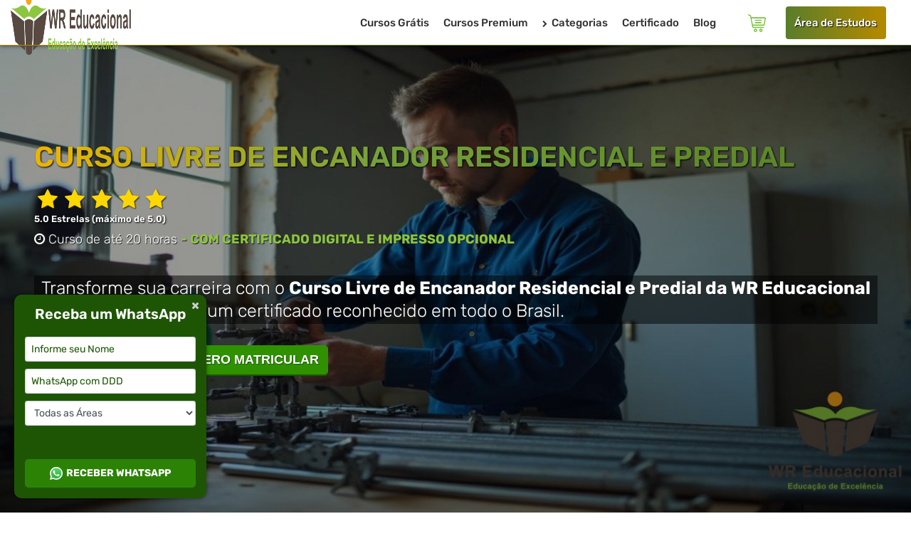

--- FILE ---
content_type: text/html; charset=utf-8
request_url: https://www.wreducacional.com.br/curso-de-encanador-residencial-e-predial
body_size: 131096
content:
 <!DOCTYPE html> <html lang="pt-br"> <head> <!-- Google Tag Manager --> <script>(function (w, d, s, l, i) { w[l] = w[l] || []; w[l].push({'gtm.start': new Date().getTime(), event: 'gtm.js'}); var f = d.getElementsByTagName(s)[0], j = d.createElement(s), dl = l != 'dataLayer' ? '&l=' + l : ''; j.async = true; j.src = 'https://www.googletagmanager.com/gtm.js?id=' + i + dl; f.parentNode.insertBefore(j, f); })(window, document, 'script', 'dataLayer', 'GTM-WXXV5P');</script> <!-- End Google Tag Manager --> <script > dataLayer.push({ 'event': 'fireRemarketingTag', 'edu_pid': '1056', 'edu_plocid': 'Curso On-line Gratuito', 'edu_pagetype': 'other' }); </script> <!-- Metadados básicos --> <meta charset="utf-8"> <meta name="viewport" content="width=device-width, initial-scale=1"> <title>Curso de Encanador Residencial e Predial</title> <meta name="theme-color" content="#E97F02"> <!-- Metadados de conteúdo --> <meta name="Language" content="pt-br"/> <meta name="author" content="WR Educacional"> <meta name="copyright" content="Copyright (c) 2025-2026 WR Educacional. Todos os direitos reservados."> <meta name="title" content="Curso de Encanador Residencial e Predial"> <meta name="description" content="Transforme sua carreira com o Curso Livre de Encanador Residencial e Predial da WR Educacional e habilite-se a obter um certificado reconhecido em todo o Brasil."> <meta name="keywords" content="curso de tecnologia, cursos para trabalhar em indústria, curso industrial, industria e tecnologia, curso a distanca tecnologo"> <meta name="robots" content="index,follow"> <meta name="revisit-after" content="7 days"> <!-- Canonical e favicon --> <link rel="canonical" href="https://www.wreducacional.com.br/curso-de-encanador-residencial-e-predial"> <link rel="shortcut icon" href="/favicon.png"> <!-- Open Graph (para redes sociais) --> <meta property="og:description" content="Transforme sua carreira com o Curso Livre de Encanador Residencial e Predial da WR Educacional e habilite-se a obter um certificado reconhecido em todo o Brasil."> <meta property="og:title" content="Curso de Encanador Residencial e Predial"> <meta property="og:locale" content="pt_BR"> <meta property="og:type" content="article"> <meta property="og:image" content="https://www.wreducacional.com.br/img_cursos/prod/img_610x320/industria-e-tecnologia/encanador-residencial-e-predial.jpg"> <meta property="og:url" content="https://www.wreducacional.com.br/curso-de-encanador-residencial-e-predial"> <meta property="og:site_name" content="WR Educacional"> <meta property="fb:admins" content="100001217571509"/> <meta property="fb:app_id" content="1663130367302730" /> <meta property="fb:pages" content="193238664347412" /> <meta property="article:tag" content="Curso Online, WR Educacional Curso Online, Curso de Encanador Residencial e Predial, Indústria e Tecnologia" /> <meta property="article:section" content="Cursos de Excelência Gratuitos"/> <meta property="article:publisher" content="193238664347412"/> <!-- CSS principal --> <style> @font-face { font-family: 'Rubik'; font-style: normal; font-weight: 300 900; font-display: swap; src: url('/fonts/Rubik-VariableFont_wght.woff2') format('woff2'); } @font-face { font-family: 'Glyphicons Halflings'; font-display: fallback; font-display: swap; src: url('/fonts/glyphicons-halflings-regular.eot'); src: url('/fonts/glyphicons-halflings-regular.eot?#iefix') format('embedded-opentype'),url('/fonts/glyphicons-halflings-regular.woff2') } .glyphicon { position: relative; top: 1px; display: inline-block; font-family: 'Glyphicons Halflings'; font-style: normal; font-weight: normal; line-height: 1; -webkit-font-smoothing: antialiased; -moz-osx-font-smoothing: grayscale; } .glyphicon-eye-open:before{ content:"\e105" } .glyphicon-eye-close:before{ content:"\e106" } .glyphicon-check:before { content: "\e067"; } .glyphicon-send:before { content: "\e171"; } .glyphicon-phone-alt:before { content: "\e183"; } .glyphicon-comment:before { content: "\e111"; } .glyphicon-chevron-right:before { content: "\e080"; } .glyphicon-chevron-left:before { content: "\e079"; } i .glyphicon-chevron-down:before { content: "\e114"; } .glyphicon-time:before { content: "\e023"; } .glyphicon-time:before { content: "\e023"; } .glyphicon-time:before { content: "\e023"; } .glyphicon-star:before{ content:"\e006" } /* PAGINA CURSO */ html { font-family: sans-serif; -webkit-text-size-adjust: 100%; -ms-text-size-adjust: 100% } body { margin: 0 } article, aside, details, figcaption, figure, footer, header, hgroup, main, menu, nav, section, summary { display: block } a { background-color: transparent } a:active, a:hover { outline: 0 } b, strong { font-weight: bold !important } h1 { margin: .67em 0; font-size: 2em } img { border: 0 } button, input, optgroup, select, textarea { margin: 0; font: inherit; color: inherit } button { overflow: visible } button, select { text-transform: none } button, html input[type="button"], input[type="reset"], input[type="submit"] { -webkit-appearance: button; cursor: pointer } input { line-height: normal } * { -webkit-box-sizing: border-box; -moz-box-sizing: border-box; box-sizing: border-box } *:before, *:after { -webkit-box-sizing: border-box; -moz-box-sizing: border-box; box-sizing: border-box } html { font-size: 10px; -webkit-tap-highlight-color: rgba(0, 0, 0, 0) } body { font-family: "Helvetica Neue", Helvetica, Arial, sans-serif; font-size: 14px; line-height: 1.42857143; color: #333; background-color: #fff } input, button, select, textarea { font-family: inherit; font-size: inherit; line-height: inherit } a { color: #222; text-decoration: none } a:hover, a:focus { color: #bf3206; text-decoration: underline } img { vertical-align: middle } .img-responsive { display: block; max-width: 100%; height: auto } .sr-only { position: absolute; width: 1px; height: 1px; padding: 0; margin: -1px; overflow: hidden; clip: rect(0, 0, 0, 0); border: 0 } h1, h2, h3, h4, h5, h6, .h1, .h2, .h3, .h4, .h5, .h6 { font-family: inherit; font-weight: 500; line-height: 1.1; color: inherit } h1, .h1, h2, .h2, h3, .h3 { margin-top: 20px; margin-bottom: 10px } h1, .h1 { font-size: 36px } h2, .h2 { font-size: 30px } h3, .h3 { font-size: 24px } p { margin: 0 0 10px } .text-right { text-align: right } .text-center { text-align: center } .text-justify { text-align: justify } .text-uppercase { text-transform: uppercase } ul, ol { margin-top: 0; margin-bottom: 10px } .list-unstyled { padding-left: 0; list-style: none } .list-inline { padding-left: 0; margin-left: -5px; list-style: none } .list-inline>li { display: inline-block; padding-right: 5px; padding-left: 5px } address { margin-bottom: 20px; font-style: normal; line-height: 1.42857143 } .container { padding-right: 15px; padding-left: 15px; margin-right: auto; margin-left: auto } @media(min-width:768px) { .container { width: 750px } } @media(min-width:992px) { .container { width: 970px } } @media(min-width:1200px) { .container { width: 1170px } } .form-control { display: block; width: 100%; height: 34px; padding: 6px 12px; font-size: 14px; line-height: 1.42857143; color: #333; background-color: #fff; background-image: none; border: 1px solid #ccc; border-radius: 4px; -webkit-box-shadow: inset 0 1px 1px rgba(0, 0, 0, .075); box-shadow: inset 0 1px 1px rgba(0, 0, 0, .075); -webkit-transition: border-color ease-in-out .15s, -webkit-box-shadow ease-in-out .15s; -o-transition: border-color ease-in-out .15s, box-shadow ease-in-out .15s; transition: border-color ease-in-out .15s, box-shadow ease-in-out .15s } .form-control::-webkit-input-placeholder { color: #999 } .btn-lg, .btn-group-lg>.btn { padding: 10px 16px; font-size: 18px; line-height: 1.3333333; border-radius: 6px } .btn-block{ display: block; width: 100%; } .collapse { display: none } .dropup, .dropdown { position: relative } .input-group { position: relative; display: table; border-collapse: separate } .input-group[class*="col-"] { float: none; padding-right: 0; padding-left: 0 } .input-group .form-control { position: relative; z-index: 2; float: left; width: 100%; margin-bottom: 0 } .input-group-addon, .input-group-btn, .input-group .form-control { display: table-cell } .input-group-addon, .input-group-btn { width: 1%; white-space: nowrap; vertical-align: middle } .input-group .form-control:first-child, .input-group-addon:first-child, .input-group-btn:first-child>.btn, .input-group-btn:first-child>.btn-group>.btn, .input-group-btn:first-child>.dropdown-toggle, .input-group-btn:last-child>.btn:not(:last-child):not(.dropdown-toggle), .input-group-btn:last-child>.btn-group:not(:last-child)>.btn { border-top-right-radius: 0; border-bottom-right-radius: 0 } .input-group-btn { position: relative; font-size: 0; white-space: nowrap } .nav { padding-left: 0; margin-bottom: 0; list-style: none } .nav>li { position: relative; display: block } .nav>li>a { position: relative; display: block; padding: 10px 15px } .nav>li>a:hover, .nav>li>a:focus { text-decoration: none; background-color: #eee } .label { display: inline; padding: .2em .6em .3em; font-size: 75%; font-weight: bold; line-height: 1; color: #fff; text-align: center; white-space: nowrap; vertical-align: baseline; border-radius: .25em } .label-primary { background-color: #166cbf; color: #FFF; border-color: #0a66bf } .clearfix:before, .clearfix:after, .dl-horizontal dd:before, .dl-horizontal dd:after, .container:before, .container:after, .container-fluid:before, .container-fluid:after, .row:before, .row:after, .form-horizontal .form-group:before, .form-horizontal .form-group:after, .btn-toolbar:before, .btn-toolbar:after, .btn-group-vertical>.btn-group:before, .btn-group-vertical>.btn-group:after, .nav:before, .nav:after, .pager:before, .pager:after, .panel-body:before, .panel-body:after, .modal-header:before, .modal-header:after, .modal-footer:before, .modal-footer:after { display: table; content: " " } .clearfix:after, .dl-horizontal dd:after, .container:after, .container-fluid:after, .row:after, .form-horizontal .form-group:after, .btn-toolbar:after, .btn-group-vertical>.btn-group:after, .nav:after, .pager:after, .panel-body:after, .modal-header:after, .modal-footer:after { clear: both } .pull-right { float: right !important } @media(max-width:767px) { .hidden-xs { display: none !important } } @media(min-width:768px) and (max-width:991px) { .hidden-sm { display: none !important } } @media(min-width:1200px) { .hidden-lg { display: none !important } } .inline_v2 { padding-right: 0 !important; padding-left: 0 !important } .active { border-top-left-radius: 8px; border-top-right-radius: 8px; background-color: #eee } * { border-radius: 0 } a, a:focus, a:hover, a:active, button, button:hover { outline: 0 !important } p { font-size: 16px } h1 { font-size: 28px; line-height: 35px } h2 { font-size: 24px; line-height: 33px } .headline { display: block; margin: 10px 0 10px 0; } .headline h2 { font-size: 22px } .headline h2, .headline h3, .headline h4 { margin: 0 0 -2px; padding-bottom: 5px; display: inline-block; border-bottom: 2px solid #72c02c } .form-control { box-shadow: none; border-radius: 0 } .btn-u { border: 0; color: #fff; font-size: 14px; cursor: pointer; font-weight: bold; padding: 6px 13px; position: relative; white-space: nowrap; display: inline-block; text-decoration: none; background: #ce390a; } .text-justify p { text-align: justify; } .margin-bottom-5, .margin-bottom-10, .margin-bottom-15, .margin-bottom-20, .margin-bottom-25, .margin-bottom-30, .margin-bottom-35, .margin-bottom-40, .margin-bottom-45, .margin-bottom-50, .margin-bottom-55, .margin-bottom-60, .margin-bottom-100 { clear: both } .margin-0{ margin: 0 !important } .margin-bottom-5 { margin-bottom: 5px } .margin-bottom-15 { margin-bottom: 15px } .margin-top-10 { margin-top: 10px } .padding-bottom-30 { padding-bottom: 30px } .padding-0 { padding: 0 } .padding-5 { padding: 5px } .padding-20 { padding: 20px !important } .padding-top-5 { padding-top: 5px } .color-white { color: #fff } .rounded { border-radius: 4px !important } .overflow-h { overflow: hidden } body { color: #333; font-size: 16px; line-height: 1.6 } p, li, li a, label { color: #333 } a { color: #222; text-decoration: none } a, a:focus, a:hover, a:active { outline: 0 !important } a:hover { color: #222; text-decoration: underline } .wrapper { background: #fff } .link-list li { border-top: 1px solid #353535 } .link-list li:first-child { border-top: none !important } .topbar-v3 { z-index: 99; padding: 8px 0 8px; position: relative; background: #2a2a2a } .topbar-v3 .right-topbar { margin-bottom: 1px } .topbar-v3 .right-topbar li { margin-left: 3px } .topbar-v3 .right-topbar li:first-child { margin-left: 0 } .topbar-v3 .right-topbar li a { color: #fff; text-transform: uppercase; padding-left: 0; padding-right: 0 } .copyright p { color: #fff !important } .copyright .color-green{ color: #72c02c !important; } .pull-right { float: right } h1 { font-size: 28px; line-height: 35px } h2 { font-size: 24px; line-height: 33px } a, a:focus, a:hover, a:active, button, button:hover { outline: 0 !important } * { border-radius: 0 } p { font-size: 14px } .margin-top-10 { margin-top: 10px } .padding-bottom-30 { padding-bottom: 30px } .padding-0 { padding: 0 } .padding-5 { padding: 5px } .padding-20 { padding: 20px } .padding-top-5 { padding-top: 5px } .color-white { color: #fff } .apresentacao-padding { padding-top: 118px; padding-right: 0 !important; padding-left: 0 !important } .callout { background-color: #e6e6e6 } .callout header { margin: 0 0 40px; padding: 35px 0; position: relative; background-color: #662d91 } .callout-topo header .padding-tb-20 { padding: 10px; } .callout header h2{ font-weight: bold } .callout header span{ font-size: 1.1em; } .callout header h1{ font-weight: bold } .callout header::after { border-top: 36px solid #ce390a; border-right: 35px solid transparent; border-left: 35px solid transparent; bottom: -35px; content: " "; display: block; left: 50%; margin-left: -35px; position: absolute } .callout h2 { color: #fff; font-weight: 600; line-height: 1.3; margin-top: 0; margin-bottom: 0; text-align: center; font-size: 23px; } .callout h1 { color: #fff; font-weight: 600; line-height: 1.3; margin-top: 0; margin-bottom: 0; text-align: center; font-size: 28px; } .callout.st5 header::after { border-top: 36px solid #e05b17; border-right: 35px solid transparent; border-left: 35px solid transparent; bottom: -35px; content: " "; display: block; left: 50%; margin-left: -35px; position: absolute } .callout.st5 header { margin: 0 0 45px; padding: 10px 0; position: relative; background: linear-gradient(to bottom, #ff901b 5%, #df5917 100%); color: #fff } .callout.st5 { background-color: #fff; background-size: cover } .container-pesquisa { width: 100%; margin: 0; padding-left: 0; padding-right: 0; } .container { padding-right: 5px; padding-left: 5px } .endereco { color: #222 } .product-description-brd { box-shadow: #000 0 0 4px } .product-description { padding: 5px 3px; overflow: hidden } .product-description h2.title-price a { color: #333 } a, a:focus, a:hover, a:active, button, button:hover { outline: 0 !important } ul.list-inline { margin-left: 0 } .add-to-wishlist li:first-child { padding-left: 0; border-left: none } .add-to-wishlist li { padding-left: 20px; margin-right: 10px; border-left: 1px solid #dedede } li:first-child { padding-left: 0 } .add-to-wishlist i { color: orangered; font-size: 16px; margin-right: 7px } a:hover { color: #bf3206; text-decoration: underline } .link-list li { border-top: 1px solid #353535 } img, a { border: 0 } .pure-u-1-2b p { font-size: 2.4em; color: #cc6052 !important; padding: 1em 0 .5em 0 } .headline-left { position: relative } .texto_estrelas { font-family: Tahoma, Geneva, sans-serif; font-size: 14px; color: #333; text-decoration: none; line-height: 125% } .margin-bottom-50 { clear: both } .margin-bottom-50 { margin-bottom: 50px } @media(max-width:768px) { .topbar-v3 .left-topbar, .topbar-v3 .right-topbar { text-align: center; float: none !important; font-size: 13px } } @media(max-width:768px) { .sm-margin-bottom-20 { margin-bottom: 20px } } @media(max-width:992px) { .md-margin-bottom-40 { margin-bottom: 40px } } @media screen and (min-width:100px) and (max-width:400px) { .callout h2 { line-height: 1.7; } .col-xs-6 { width: 100% } .pure-u-1-2b p { font-size: 1.5em } } @media(max-width:767px) { h1 { font-size: 24px; line-height: 35px } h2 { font-size: 22px; line-height: 32px } } @media(max-width:450px) { h1 { font-size: 18px; line-height: 25px } input { font-size: 14px; line-height: 25px } ul { padding: 0; margin-left: 0 } h2, .h2 { font-size: 16px } } @media(max-width:1200px) { .apresentacao-padding { padding-top: 118px } } @media(max-width:500px) { .hidden-wr-meu { display: none !important } body { font-size: 14px } .callout.st5 header::after { border-top: 30px solid #e05b17; border-right: 30px solid transparent; border-left: 30px solid transparent; bottom: -29px; left: 50%; margin-left: -30px } .callout.st5 header { margin: 0 0 35px } } .matricula-btn, .estudar-btn, .avaliacao-btn, .certificado-btn, .restreamento-btn, .sol-cert-btn, .decaracao-btn { padding: 7px 2px; color: #fff; border-radius: 4px; text-align: center; display: block; text-transform: uppercase; font-weight: 700; margin: 20px auto 0; margin-bottom: 5px; line-height: 35px; font-size: 14px; margin-top: 26px; } .matricula-btn:hover, .matricula-btn:focus, .matricula-btn:active{ background: #f94309; color: #fff; } .matricula-btn { background: #ce390a } a.matricula-btn{ text-decoration: none !important; } .tab { overflow: hidden; border: 1px solid #fff; background-color: #fff } .tab button { background-color: inherit; float: left; border: 0; outline: 0; cursor: pointer; padding: 14px 16px; transition: .3s; font-size: 1.8rem; font-weight: bold; border-top-left-radius: 8px; border-top-right-radius: 8px; border: 1px solid #db6c12; margin: 1px; color: #333 } .tab button:hover { background-color: #ddd } .tab button.active { color: #fff; background-color: #ce390a } .tabconteudo { display: none; padding: 6px 12px; border: 1px solid #db6c12; border-top: 0; color: #333; background-color: #fcf8e3; border-radius: 4px } .tabapostila { display: none; padding: 6px 12px; border: 1px solid #db6c12; border-top: 0; color: #333; background-color: #fcf8e3; border-radius: 4px } .titulohoras { font-size: 2.0rem; font-weight: bold; color: #333; margin: 20px 30px; text-align: left; line-height: 30px } .conteudo { font-size: 1.8rem; margin-left: 30px; line-height: 1.2; text-transform: capitalize } @media(max-width:720px) { .tab button { font-size: 1.5rem; padding: 8px 9px } .titulohoras { text-align: center; font-size: 2.2rem; line-height: 20px; margin: 0 20px } .conteudo { font-size: 1.6rem; margin-left: 10px } } @media(max-width:380px) { .tab button { font-size: 1.2rem; padding: 7px 7px } .titulohoras { text-align: center; font-size: 1.6rem; line-height: 16px; margin: 15px } .conteudo { font-size: 1.6rem; margin-left: 1px } .tabconteudo { display: none; padding: 3px; line-height: 14px } .tabapostila { display: none; padding: 3px; line-height: 14px } .tab button { padding: 7px 7px; font-size: 1.2rem } } .btnoutroscursos:hover { text-decoration: none !important; background-color: #db6c12; color: #fff } .btnoutroscursos { font-weight: bold; background-color: #ce390a; border: 0; color: #fff; padding: 15px; text-align: center; text-decoration: none; display: inline-block; margin: 20px 2px; cursor: pointer; border-radius: 8px; font-size: 2.2rem; line-height: 18px } .btnperguntasrespostas:hover { text-decoration: none !important; background-color: #286090; border-color: #122b40; color: #FFF } .btnperguntasrespostas { font-weight: bold; background-color: #337ab7; color: #FFF; border-color: #2e6da4; padding: 15px; text-align: center; text-decoration: none; display: inline-block; margin: 20px 2px; cursor: pointer; border-radius: 8px; font-size: 2.2rem; line-height: 18px } h1, .h1 { font-size: 3.2rem } h2, .h2 { font-size: 2.0rem } h3, .h3 { font-size: 1.8rem; line-height: 16px } @media(max-width:720px) { h1, .h1 { font-size: 2.0rem; line-height: 18px } h2, .h2 { font-size: 1.8rem; line-height: 16px } h3, .h3 { font-size: 1.6rem; line-height: 14px } .btnoutroscursos, btnperguntasrespostas { padding: 15px; margin: 10px 2px; font-size: 2.0rem; line-height: 16px } } @media(max-width:500px) { h1, .h1 { font-size: 1.8rem; line-height: 30px } h2, .h2 { font-size: 1.6rem; line-height: 25px; } h3, .h3 { font-size: 1.4rem; line-height: 20px } .btnoutroscursos, btnperguntasrespostas { padding: 5px; margin: 10px; font-size: 1.8rem; line-height: 14px } } @media(max-width:380px) { h1, .h1 { font-size: 1.8rem; line-height: 25px } h2, .h2 { font-size: 1.6rem; line-height: 21px } h3, .h3 { font-size: 1.4rem; line-height: 18px } .btnoutroscursos, btnperguntasrespostas { padding: 8px; margin: 5px 1px; font-size: 1.4rem; line-height: 12px } .hidden-li-xs { display: none !important } } .blue header { /*background-color: #337ab7 !important;*/ background-color: #ce390a !important; color: #FFF } .blue header::after { /*border-top: 36px solid #337ab7 !important;*/ border-top: 36px solid #ce390a !important; border-right: 35px solid transparent; border-left: 35px solid transparent; bottom: -35px; content: " "; display: block; left: 50%; margin-left: -35px; position: absolute } .imgalunogenerico { display: -webkit-inline-box; float: initial; background-image: url("/img/alunos-genericos.webp"); vertical-align: middle; margin-right: 2px; margin-top: -5px; width: 50px; height: 50px } .aluno01 { background-position: 0 0 } .aluno02 { background-position: -50px 0 } .aluno03 { background-position: -100px 0 } .aluno04 { background-position: -150px 0 } .aluno05 { background-position: -200px 0 } .aluno06 { background-position: -250px 0 } .aluno07 { background-position: -300px 0 } .img { display: -webkit-inline-box; float: initial; background-image: url("/img/icons/pagina-de-curso.webp"); vertical-align: middle; margin-right: 2px; margin-top: -5px } .whatsapp32 { width: 32px; height: 32px; background-position: 0 -0px } .whatsapp24 { width: 24px; height: 24px; background-position: 0 -32px } .whatsapp16 { width: 16px; height: 16px; background-position: 0 -56px } .telverde32 { width: 32px; height: 32px; background-position: -32px 0 } .telverde24 { width: 24px; height: 24px; background-position: -32px -32px } .telverde16 { width: 16px; height: 16px; background-position: -32px -56px } .telverdeblack32 { width: 32px; height: 32px; background-position: -64px 0 } .telverdeblack24 { width: 24px; height: 24px; background-position: -64px -32px } .telverdeblack16 { width: 16px; height: 16px; background-position: -64px -56px } .telbranco32 { width: 32px; height: 32px; background-position: -96px 0 } .telbranco24 { width: 24px; height: 24px; background-position: -96px -32px } .telbranco16 { width: 16px; height: 16px; background-position: -96px -56px } .telegranazul32 { width: 32px; height: 32px; background-position: -128px 0 } .telegranazul24 { width: 24px; height: 24px; background-position: -128px -32px } .telegranazul16 { width: 16px; height: 16px; background-position: -128px -56px } .telegranbranco32 { width: 32px; height: 32px; background-position: -160px 0 } .telegranbranco24 { width: 24px; height: 24px; background-position: -160px -32px } .telegranbranco16 { width: 16px; height: 16px; background-position: -160px -56px } .estrelasinza32 { width: 32px; height: 32px; background-position: -192px 0 } .estrelasinza24 { width: 24px; height: 24px; background-position: -192px -32px } .estrelasinza16 { width: 16px; height: 16px; background-position: -192px -56px } .estrelalaranja32 { width: 32px; height: 32px; background-position: -224px 0 } .estrelalaranja24 { width: 24px; height: 24px; background-position: -224px -32px } .estrelalaranja16 { width: 16px; height: 16px; background-position: -224px -56px } .chatbranco32 { width: 32px; height: 32px; background-position: -256px 0 } .chatbranco24 { width: 24px; height: 24px; background-position: -256px -32px } .chatbranco16 { width: 16px; height: 16px; background-position: -256px -56px } .chatverdeblack32 { width: 32px; height: 32px; background-position: -288px 0 } .chatverdeblack24 { width: 24px; height: 24px; background-position: -288px -32px } .chatverdeblack16 { width: 16px; height: 16px; background-position: -288px -56px } .envelopebranco32 { width: 32px; height: 32px; background-position: -320px 0 } .envelopebranco24 { width: 24px; height: 24px; background-position: -320px -32px } .envelopebranco16 { width: 16px; height: 16px; background-position: -320px -56px } .facebook32 { width: 32px; height: 32px; background-position: -352px 0 } .facebook24 { width: 24px; height: 24px; background-position: -352px -32px } .facebook16 { width: 16px; height: 16px; background-position: -352px -56px } .google32 { width: 32px; height: 32px; background-position: -384px 0 } .google24 { width: 24px; height: 24px; background-position: -384px -32px } .google16 { width: 16px; height: 16px; background-position: -384px -56px } .youtube32 { width: 32px; height: 32px; background-position: -416px 0 } .youtube24 { width: 24px; height: 24px; background-position: -416px -32px } .youtube16 { width: 16px; height: 16px; background-position: -416px -56px } .whatsbtn32 { width: 32px; height: 32px; background-position: -448px 0 } .whatsbtn24 { width: 24px; height: 24px; background-position: -448px -32px } .whatsbtn16 { width: 16px; height: 16px; background-position: -448px -56px } .question32 { width: 32px; height: 32px; background-position: -480px 0 } .question24 { width: 24px; height: 24px; background-position: -480px -32px } .question16 { width: 16px; height: 16px; background-position: -480px -56px } .celular32 { width: 32px; height: 32px; background-position: -512px 0 } .celular24 { width: 24px; height: 24px; background-position: -512px -32px } .celular16 { width: 16px; height: 16px; background-position: -512px -56px } .check32 { width: 32px; height: 32px; background-position: -544px 0 } .check24 { width: 24px; height: 24px; background-position: -544px -32px } .check16 { width: 16px; height: 16px; background-position: -544px -56px } .book32 { width: 32px; height: 32px; background-position: -576px 0 } .book24 { width: 24px; height: 24px; background-position: -576px -32px } .book16 { width: 16px; height: 16px; background-position: -576px -56px } .list32 { width: 32px; height: 32px; background-position: -608px 0 } .list24 { width: 24px; height: 24px; background-position: -608px -32px } .list16 { width: 16px; height: 16px; background-position: -608px -56px } .questionblack32 { width: 32px; height: 32px; background-position: -640px 0 } .questionblack24 { width: 24px; height: 24px; background-position: -640px -32px } .questionblack16 { width: 16px; height: 16px; background-position: -640px -56px } .thumbs-up32 { width: 32px; height: 32px; background-position: -672px 0 } .thumbs-up24 { width: 24px; height: 24px; background-position: -672px -32px } .thumbs-up16 { width: 16px; height: 16px; background-position: -672px -56px } .time32 { width: 32px; height: 32px; background-position: -704px 0 } .time24 { width: 24px; height: 24px; background-position: -704px -32px } .time16 { width: 16px; height: 16px; background-position: -704px -56px } .envelopeblack32 { width: 32px; height: 32px; background-position: -736px 0 } .envelopeblack24 { width: 24px; height: 24px; background-position: -736px -32px } .envelopeblack16 { width: 16px; height: 16px; background-position: -736px -56px } .th-list32 { width: 32px; height: 32px; background-position: -768px 0 } .th-list24 { width: 24px; height: 24px; background-position: -768px -32px } .th-list16 { width: 16px; height: 16px; background-position: -768px -56px } .mala32 { width: 32px; height: 32px; background-position: -800px 0 } .mala24 { width: 24px; height: 24px; background-position: -800px -32px } .mala16 { width: 16px; height: 16px; background-position: -800px -56px } .user32 { width: 32px; height: 32px; background-position: -832px 0 } .user24 { width: 24px; height: 24px; background-position: -832px -32px } .user16 { width: 16px; height: 16px; background-position: -832px -56px } .cap32 { width: 32px; height: 32px; background-position: -864px 0 } .cap24 { width: 24px; height: 24px; background-position: -864px -32px } .cap16 { width: 16px; height: 16px; background-position: -864px -56px } .meiaestrela32 { width: 32px; height: 32px; background-position: -896px 0 } .meiaestrela24 { width: 24px; height: 24px; background-position: -896px -32px } .meiaestrela16 { width: 16px; height: 16px; background-position: -896px -56px } .showconteudo { display: none } .showapostilas { display: none } .caixa { text-align: center; border-color: #e84c0c; border-style: solid; background: #FFF; box-shadow: 0 10px 0 #e84c0c; padding: 100px 20px; margin: 20px 0 } .caixa h1 { margin: 15px 5px; font-size: 6.5rem; font-weight: bold; line-height: 70px } @media(max-width:720px) { .caixa { padding: 60px 10px; margin: 15px 0 } .caixa h1 { margin: 15px 5px; font-size: 4.5rem; line-height: 50px } } @media(max-width:500px) { .caixa { padding: 50px 10px; margin: 10px 0 } .caixa h1 { margin: 10px 3px; font-size: 3.5rem; line-height: 40px } } @media(max-width:380px) { .caixa { padding: 30px 5px; margin: 15px 0 } .caixa h1 { margin: 5px 2px; font-size: 2.5rem; line-height: 30px } } .caixaaluno { padding: 10px; margin-bottom: 20px; border: 1px solid #333; border-radius: 4px } .caixaaluno h3{ margin: 0 } @media(max-width:767px) { .hidden-xs { display: none !important } } @media(min-width:768px) and (max-width:991px) { .hidden-sm { display: none !important } } @media(min-width:992px) and (max-width:1199px) { .hidden-md { display: none !important } } @media(min-width:1200px) { .hidden-lg { display: none !important } } /* CSS COMBINADO */ html { font-family: sans-serif; -webkit-text-size-adjust: 100%; -ms-text-size-adjust: 100% } body { margin: 0 } article,aside,details,figcaption,figure,footer,header,hgroup,main,menu,nav,section,summary { display: block } a { background-color: transparent } a:active,a:hover { outline: 0 } b,strong { font-weight: bold } sub,sup { position: relative; font-size: 75%; line-height: 0; vertical-align: baseline } sup { top: -.5em } img { border: 0 } button,input,optgroup,select,textarea { margin: 0; font: inherit; color: inherit } button { overflow: visible } button,select { text-transform: none } button,html input[type="button"],input[type="reset"],input[type="submit"] { -webkit-appearance: button; cursor: pointer } table { border-spacing: 0; border-collapse: collapse } td,th { padding: 0 } * { -webkit-box-sizing: border-box; -moz-box-sizing: border-box; box-sizing: border-box } *:before,*:after { -webkit-box-sizing: border-box; -moz-box-sizing: border-box; box-sizing: border-box } html { font-size: 10px; -webkit-tap-highlight-color: rgba(0,0,0,0) } body { font-family: "Helvetica Neue",Helvetica,Arial,sans-serif; font-size: 14px; line-height: 1.42857143; color: #333; background-color: #fff } input,button,select,textarea { font-family: inherit; font-size: inherit; line-height: inherit } a { color: #337ab7; text-decoration: none } a:hover,a:focus { color: #bf3206; text-decoration: underline } img { vertical-align: middle } .img-responsive,.thumbnail>img,.thumbnail a>img,.carousel-inner>.item>img,.carousel-inner>.item>a>img { display: block; max-width: 100%; height: auto; } .sr-only { position: absolute; width: 1px; height: 1px; padding: 0; margin: -1px; overflow: hidden; clip: rect(0,0,0,0); border: 0 } h1,h2,h3,h4,h5,h6,.h1,.h2,.h3,.h4,.h5,.h6 { font-family: inherit; font-weight: 500; line-height: 1.1; color: inherit } h1,.h1,h2,.h2,h3,.h3 { margin-top: 20px; margin-bottom: 10px } h4,.h4,h5,.h5,h6,.h6 { margin-top: 10px; margin-bottom: 10px } h1,.h1 { font-size: 36px } h2,.h2 { font-size: 2.0rem; } h3,.h3 { font-size: 24px } h4,.h4 { font-size: 18px } p { margin: 0 0 10px } .text-right { text-align: right } .text-center { text-align: center } .text-justify { text-align: justify } ul,ol { margin-top: 0; margin-bottom: 10px } .list-unstyled { padding-left: 0; list-style: none } .list-inline { padding-left: 0; margin-left: -5px; list-style: none } .list-inline>li { display: inline-block; padding-right: 5px; padding-left: 5px } address { margin-bottom: 20px; font-style: normal; line-height: 1.42857143 } .container { padding-right: 15px; padding-left: 15px; margin-right: auto; margin-left: auto } @media(min-width: 768px) { .container { /*width:750px*/ width:100%; } } @media(min-width: 992px) { .container { width:970px } } @media(min-width: 1200px) { .container { width:1170px } } .row { margin-right: -15px; margin-left: -15px; display:flex; flex-wrap:wrap; } table { background-color: transparent } .collapse { display: none } .dropup,.dropdown { position: relative } .nav { padding-left: 0; margin-bottom: 0; list-style: none } .nav>li { position: relative; display: block } .nav>li>a { position: relative; display: block; padding: 10px 15px } .nav>li>a:hover,.nav>li>a:focus { text-decoration: none; background-color: #eee } .thumbnail { display: block; padding: 4px; margin-bottom: 20px; line-height: 1.42857143; background-color: #fff; border: 1px solid #ddd; border-radius: 4px; -webkit-transition: border .2s ease-in-out; -o-transition: border .2s ease-in-out; transition: border .2s ease-in-out } .center-block { display: block; margin-right: auto; margin-left: auto } .pull-right { float: right!important } @media(max-width: 767px) { .hidden-xs { display:none!important } } @media(min-width: 768px) and (max-width:991px) { .hidden-sm { display:none!important } } @media(min-width: 992px) and (max-width:1199px) { .hidden-md { display:none!important } } .inline_v2 { padding-right: 0!important; padding-left: 0!important } .interactive-slider-v2 { z-index: 1; padding: 20px 0 170px; position: relative; text-align: center } .interactive-slider-v2::after { top: 0; left: 0; z-index: -1; width: 100%; height: 100%; content: " "; position: absolute } .interactive-slider-v2 h1 { color: #fff; font-size: 60px; font-weight: 600; line-height: 80px; text-transform: uppercase } * { border-radius: 0 } a,a:focus,a:hover,a:active,button,button:hover { outline: 0!important } p { font-size: 16px } h1 { font-size: 28px; line-height: 35px } h2 { font-size: 24px; line-height: 33px } h4 { line-height: 25px } h1,h2,h3,h4,h5,h6 { color: #333; margin-top: 5px; text-shadow: none; font-weight: normal; font-family: "Open Sans",Arial,sans-serif } .headline h2 { font-size: 22px } .headline h2,.headline h3,.headline h4 { margin: 0 0 -2px; padding-bottom: 5px; display: inline-block; border-bottom: 2px solid #72c02c } .text-justify p { text-align: justify } .padding-20 { padding: 20px } .padding-top-5 { padding-top: 5px } .color-green { color: #528200; } .color-white { color: #fff } .rounded { border-radius: 4px!important } .rounded-x { border-radius: 50%!important } .full-width { width: 100% } body { color: #333; font-size: 16px; line-height: 1.6 } p,li,li a,label { color: #333 } a { color: #222; text-decoration: none } a,a:focus,a:hover,a:active { outline: 0!important } a:hover { color: #222; text-decoration: underline } .wrapper { background: #fff } .link-list li { border-top: 1px solid #353535 } .link-list li:first-child { border-top: none!important } .topbar-v3 { z-index: 99; padding: 8px 0 8px; position: relative; background: #2a2a2a } .topbar-v3 .right-topbar { margin-bottom: 1px } .topbar-v3 .right-topbar li { margin-left: 3px } .topbar-v3 .right-topbar li:first-child { margin-left: 0 } .topbar-v3 .right-topbar li,.topbar-v3 .right-topbar li a { color: #fff; text-transform: uppercase; padding-left: 0; padding-right: 0 } .pull-right { float: right } h1 { font-size: 28px; line-height: 35px } h2 { font-size: 24px; line-height: 33px } h3 { font-size: 18px; line-height: 27px } h4 { line-height: 25px } a,a:focus,a:hover,a:active,button,button:hover { outline: 0!important } * { border-radius: 0 } .col-md-3 { padding-left: 6px; padding-right: 6px } p { font-size: 14px } .padding-20 { padding: 20px } .padding-top-5 { padding-top: 5px } .color-white { color: #fff } .callout { background-color: #e6e6e6 } .margin-right-10, .margin-left-10{ margin: 0 } .card-body .margin-right-10.margin-left-10{ margin: 0 10px } .card-body .col-xs-12{ padding: 0 10px } .callout header { margin: 0 0 40px; padding: 35px 0; position: relative; background-color: #662d91 } .apresentacao-padding { padding-top: 118px; padding-right: 0!important; padding-left: 0!important } .container-pesquisa { width: 100%; margin: 0 } .container { padding-right: 5px; padding-left: 5px } .col-md-12 { padding-right: 5px; padding-left: 5px } .endereco { color: #777 } a,a:focus,a:hover,a:active,button,button:hover { outline: 0!important } ul.list-inline { margin-left: 0 } li:first-child { padding-left: 0 } a:hover { color: #bf3206; text-decoration: underline } .topocurso { position: absolute; bottom: 30px; padding: 0 } .topocurso h1 { margin: 0; padding: 10px; color: #fff } .footer-v6 .footer { padding: 70px 0 30px; background: #611802 } .footer-v6 .footer p { color: #fff } .footer-v6 .copyright { padding: 15px 0; background: #3d0f02 } .footer-v6 .col-xs-12 { padding: 0 5px } .link-list a { color: #eee !important; font-size: 11px; padding: 6px 0; display: inline-block; text-transform: uppercase } .link-list a:hover{ text-decoration: underline; } .link-list li { border-top: 1px solid #353535 } img,a { border: 0 } .rounded-x { border-radius: 50%!important } @media(max-width: 768px) { .topbar-v3 .left-topbar,.topbar-v3 .right-topbar { text-align:center; float: none!important; font-size: 13px } } @media(max-width: 992px) { .md-margin-bottom-40 { margin-bottom: 40px } .interactive-slider-v2 h1 { font-size: 35px; line-height: 35px; } .cta_carouselpromo_content .dvbg{ height: 100%; } } @media(max-width: 768px) { .sm-margin-bottom-20 { margin-bottom: 20px } } @media(max-width: 992px) { .md-margin-bottom-40 { margin-bottom: 40px } } .col-xs-1, .col-sm-1, .col-md-1, .col-lg-1, .col-xs-2, .col-sm-2, .col-md-2, .col-lg-2, .col-xs-3, .col-sm-3, .col-md-3, .col-lg-3, .col-xs-4, .col-sm-4, .col-md-4, .col-lg-4, .col-xs-5, .col-sm-5, .col-md-5, .col-lg-5, .col-xs-6, .col-sm-6, .col-md-6, .col-lg-6, .col-xs-7, .col-sm-7, .col-md-7, .col-lg-7, .col-xs-8, .col-sm-8, .col-md-8, .col-lg-8, .col-xs-9, .col-sm-9, .col-md-9, .col-lg-9, .col-xs-10, .col-sm-10, .col-md-10, .col-lg-10, .col-xs-11, .col-sm-11, .col-md-11, .col-lg-11, .col-xs-12, .col-sm-12, .col-md-12, .col-lg-12 { position: relative; min-height: 1px; padding-right: 15px; padding-left: 15px } .col-xs-1, .col-xs-2, .col-xs-3, .col-xs-4, .col-xs-5, .col-xs-6, .col-xs-7, .col-xs-8, .col-xs-9, .col-xs-10, .col-xs-11, .col-xs-12 { float: left } .col-xs-12 { width: 100% } .col-xs-11 { width: 91.66666667% } .col-xs-10 { width: 83.33333333% } .col-xs-9 { width: 75% } .col-xs-8 { width: 66.66666667% } .col-xs-7 { width: 58.33333333% } .col-xs-6 { width: 50% } .col-xs-5 { width: 41.66666667% } .col-xs-4 { width: 33.33333333% } .col-xs-3 { width: 25% } .col-xs-2 { width: 16.66666667% } .col-xs-1 { width: 8.33333333% } .col-xs-pull-12 { right: 100% } .col-xs-pull-11 { right: 91.66666667% } .col-xs-pull-10 { right: 83.33333333% } .col-xs-pull-9 { right: 75% } .col-xs-pull-8 { right: 66.66666667% } .col-xs-pull-7 { right: 58.33333333% } .col-xs-pull-6 { right: 50% } .col-xs-pull-5 { right: 41.66666667% } .col-xs-pull-4 { right: 33.33333333% } .col-xs-pull-3 { right: 25% } .col-xs-pull-2 { right: 16.66666667% } .col-xs-pull-1 { right: 8.33333333% } .col-xs-pull-0 { right: auto } .col-xs-push-12 { left: 100% } .col-xs-push-11 { left: 91.66666667% } .col-xs-push-10 { left: 83.33333333% } .col-xs-push-9 { left: 75% } .col-xs-push-8 { left: 66.66666667% } .col-xs-push-7 { left: 58.33333333% } .col-xs-push-6 { left: 50% } .col-xs-push-5 { left: 41.66666667% } .col-xs-push-4 { left: 33.33333333% } .col-xs-push-3 { left: 25% } .col-xs-push-2 { left: 16.66666667% } .col-xs-push-1 { left: 8.33333333% } .col-xs-push-0 { left: auto } .col-xs-offset-12 { margin-left: 100% } .col-xs-offset-11 { margin-left: 91.66666667% } .col-xs-offset-10 { margin-left: 83.33333333% } .col-xs-offset-9 { margin-left: 75% } .col-xs-offset-8 { margin-left: 66.66666667% } .col-xs-offset-7 { margin-left: 58.33333333% } .col-xs-offset-6 { margin-left: 50% } .col-xs-offset-5 { margin-left: 41.66666667% } .col-xs-offset-4 { margin-left: 33.33333333% } .col-xs-offset-3 { margin-left: 25% } .col-xs-offset-2 { margin-left: 16.66666667% } .col-xs-offset-1 { margin-left: 8.33333333% } .col-xs-offset-0 { margin-left: 0 } @media(min-width:768px) { .col-sm-1, .col-sm-2, .col-sm-3, .col-sm-4, .col-sm-5, .col-sm-6, .col-sm-7, .col-sm-8, .col-sm-9, .col-sm-10, .col-sm-11, .col-sm-12 { float: left } .col-sm-12 { width: 100% } .col-sm-11 { width: 91.66666667% } .col-sm-10 { width: 83.33333333% } .col-sm-9 { width: 75% } .col-sm-8 { width: 66.66666667% } .col-sm-7 { width: 58.33333333% } .col-sm-6 { width: 50% } .col-sm-5 { width: 41.66666667% } .col-sm-4 { width: 33.33333333% } .col-sm-3 { width: 25% } .col-sm-2 { width: 16.66666667% } .col-sm-1 { width: 8.33333333% } .col-sm-pull-12 { right: 100% } .col-sm-pull-11 { right: 91.66666667% } .col-sm-pull-10 { right: 83.33333333% } .col-sm-pull-9 { right: 75% } .col-sm-pull-8 { right: 66.66666667% } .col-sm-pull-7 { right: 58.33333333% } .col-sm-pull-6 { right: 50% } .col-sm-pull-5 { right: 41.66666667% } .col-sm-pull-4 { right: 33.33333333% } .col-sm-pull-3 { right: 25% } .col-sm-pull-2 { right: 16.66666667% } .col-sm-pull-1 { right: 8.33333333% } .col-sm-pull-0 { right: auto } .col-sm-push-12 { left: 100% } .col-sm-push-11 { left: 91.66666667% } .col-sm-push-10 { left: 83.33333333% } .col-sm-push-9 { left: 75% } .col-sm-push-8 { left: 66.66666667% } .col-sm-push-7 { left: 58.33333333% } .col-sm-push-6 { left: 50% } .col-sm-push-5 { left: 41.66666667% } .col-sm-push-4 { left: 33.33333333% } .col-sm-push-3 { left: 25% } .col-sm-push-2 { left: 16.66666667% } .col-sm-push-1 { left: 8.33333333% } .col-sm-push-0 { left: auto } .col-sm-offset-12 { margin-left: 100% } .col-sm-offset-11 { margin-left: 91.66666667% } .col-sm-offset-10 { margin-left: 83.33333333% } .col-sm-offset-9 { margin-left: 75% } .col-sm-offset-8 { margin-left: 66.66666667% } .col-sm-offset-7 { margin-left: 58.33333333% } .col-sm-offset-6 { margin-left: 50% } .col-sm-offset-5 { margin-left: 41.66666667% } .col-sm-offset-4 { margin-left: 33.33333333% } .col-sm-offset-3 { margin-left: 25% } .col-sm-offset-2 { margin-left: 16.66666667% } .col-sm-offset-1 { margin-left: 8.33333333% } .col-sm-offset-0 { margin-left: 0 } } @media(min-width:992px) { .col-md-1, .col-md-2, .col-md-3, .col-md-4, .col-md-5, .col-md-6, .col-md-7, .col-md-8, .col-md-9, .col-md-10, .col-md-11, .col-md-12 { float: left } .col-md-12 { width: 100% } .col-md-11 { width: 91.66666667% } .col-md-10 { width: 83.33333333% } .col-md-9 { width: 75% } .col-md-8 { width: 66.66666667% } .col-md-7 { width: 58.33333333% } .col-md-6 { width: 50% } .col-md-5 { width: 41.66666667% } .col-md-4 { width: 33.33333333% } .col-md-3 { width: 25% } .col-md-2 { width: 16.66666667% } .col-md-1 { width: 8.33333333% } .col-md-pull-12 { right: 100% } .col-md-pull-11 { right: 91.66666667% } .col-md-pull-10 { right: 83.33333333% } .col-md-pull-9 { right: 75% } .col-md-pull-8 { right: 66.66666667% } .col-md-pull-7 { right: 58.33333333% } .col-md-pull-6 { right: 50% } .col-md-pull-5 { right: 41.66666667% } .col-md-pull-4 { right: 33.33333333% } .col-md-pull-3 { right: 25% } .col-md-pull-2 { right: 16.66666667% } .col-md-pull-1 { right: 8.33333333% } .col-md-pull-0 { right: auto } .col-md-push-12 { left: 100% } .col-md-push-11 { left: 91.66666667% } .col-md-push-10 { left: 83.33333333% } .col-md-push-9 { left: 75% } .col-md-push-8 { left: 66.66666667% } .col-md-push-7 { left: 58.33333333% } .col-md-push-6 { left: 50% } .col-md-push-5 { left: 41.66666667% } .col-md-push-4 { left: 33.33333333% } .col-md-push-3 { left: 25% } .col-md-push-2 { left: 16.66666667% } .col-md-push-1 { left: 8.33333333% } .col-md-push-0 { left: auto } .col-md-offset-12 { margin-left: 100% } .col-md-offset-11 { margin-left: 91.66666667% } .col-md-offset-10 { margin-left: 83.33333333% } .col-md-offset-9 { margin-left: 75% } .col-md-offset-8 { margin-left: 66.66666667% } .col-md-offset-7 { margin-left: 58.33333333% } .col-md-offset-6 { margin-left: 50% } .col-md-offset-5 { margin-left: 41.66666667% } .col-md-offset-4 { margin-left: 33.33333333% } .col-md-offset-3 { margin-left: 25% } .col-md-offset-2 { margin-left: 16.66666667% } .col-md-offset-1 { margin-left: 8.33333333% } .col-md-offset-0 { margin-left: 0 } } @media(min-width:1200px) { .col-lg-1, .col-lg-2, .col-lg-3, .col-lg-4, .col-lg-5, .col-lg-6, .col-lg-7, .col-lg-8, .col-lg-9, .col-lg-10, .col-lg-11, .col-lg-12 { float: left } .col-lg-12 { width: 100% } .col-lg-11 { width: 91.66666667% } .col-lg-10 { width: 83.33333333% } .col-lg-9 { width: 75% } .col-lg-8 { width: 66.66666667% } .col-lg-7 { width: 58.33333333% } .col-lg-6 { width: 50% } .col-lg-5 { width: 41.66666667% } .col-lg-4 { width: 33.33333333% } .col-lg-3 { width: 25% } .col-lg-2 { width: 16.66666667% } .col-lg-1 { width: 8.33333333% } .col-lg-pull-12 { right: 100% } .col-lg-pull-11 { right: 91.66666667% } .col-lg-pull-10 { right: 83.33333333% } .col-lg-pull-9 { right: 75% } .col-lg-pull-8 { right: 66.66666667% } .col-lg-pull-7 { right: 58.33333333% } .col-lg-pull-6 { right: 50% } .col-lg-pull-5 { right: 41.66666667% } .col-lg-pull-4 { right: 33.33333333% } .col-lg-pull-3 { right: 25% } .col-lg-pull-2 { right: 16.66666667% } .col-lg-pull-1 { right: 8.33333333% } .col-lg-pull-0 { right: auto } .col-lg-push-12 { left: 100% } .col-lg-push-11 { left: 91.66666667% } .col-lg-push-10 { left: 83.33333333% } .col-lg-push-9 { left: 75% } .col-lg-push-8 { left: 66.66666667% } .col-lg-push-7 { left: 58.33333333% } .col-lg-push-6 { left: 50% } .col-lg-push-5 { left: 41.66666667% } .col-lg-push-4 { left: 33.33333333% } .col-lg-push-3 { left: 25% } .col-lg-push-2 { left: 16.66666667% } .col-lg-push-1 { left: 8.33333333% } .col-lg-push-0 { left: auto } .col-lg-offset-12 { margin-left: 100% } .col-lg-offset-11 { margin-left: 91.66666667% } .col-lg-offset-10 { margin-left: 83.33333333% } .col-lg-offset-9 { margin-left: 75% } .col-lg-offset-8 { margin-left: 66.66666667% } .col-lg-offset-7 { margin-left: 58.33333333% } .col-lg-offset-6 { margin-left: 50% } .col-lg-offset-5 { margin-left: 41.66666667% } .col-lg-offset-4 { margin-left: 33.33333333% } .col-lg-offset-3 { margin-left: 25% } .col-lg-offset-2 { margin-left: 16.66666667% } .col-lg-offset-1 { margin-left: 8.33333333% } .col-lg-offset-0 { margin-left: 0 } } @media screen and (min-width: 300px) and (max-width:450px) { .col-xs-6 { width:100% } } @media screen and (min-width: 100px) and (max-width:400px) { .col-xs-6 { width:100% } } @media(max-width: 767px) { .callout header h1 { font-weight: 600; font-size: 1.8rem !important; } .callout h2 { font-weight: 600; font-size: 1.8rem } .topocurso { position:static } h1 { font-size: 24px; line-height: 35px } h2 { font-size: 22px; line-height: 32px } } @media(max-width: 450px) { h1 { font-size:18px; line-height: 25px } ul { padding: 0; margin-left: 0 } h2,.h2 { font-size: 16px } } @media(max-width: 1200px) { .apresentacao-padding { padding-top:118px } } @media(max-width: 500px) { h3, .h3 { font-size: 1.4rem; line-height: 20px; } h2, .h2 { font-size: 1.8rem; line-height: 1; } .hidden-wr-meu { display:none!important } body { font-size: 14px } .interactive-slider-v2 h1 { font-size: 40px } .callout.st5 header { margin: 0 0 35px } } .img { display: -webkit-inline-box; float: initial; background-image: url("/img/icons/pagina-de-curso.webp"); vertical-align: middle; margin-right: 2px; margin-top: -5px } .estrelasinza24 { width: 24px; height: 24px; background-position: -192px -32px } .estrelalaranja24 { width: 24px; height: 24px; background-position: -224px -32px } .check32 { width: 32px; height: 32px; background-position: -544px 0 } @media (min-width: 100px) and (max-width: 992px){ .text-center-sm{ text-align: center !important; } } /* PERSONALIZADO */ .slide_text { text-align: center; width: 100% !important; background: rgba(0,0,0,0.7); color: #ff880e; position: absolute; display: block; } .slide_text h3{ color: #fff; text-transform: uppercase; line-height: normal; font-weight: 600; } @media (min-width: 100px) and (max-width: 400px){ .slide_text { margin-top: 15% !important; } .slide_text h3{ font-size: 20px !important; } } @media (min-width: 401px) and (max-width: 800px){ .slide_text { margin-top: 13% !important; } .slide_text h3{ font-size: 30px !important; } } @media (min-width: 601px) and (max-width: 800px){ .slide_text { margin-top: 16% !important; } .slide_text h3{ font-size: 28px !important; } } @media (min-width: 801px) and (max-width: 1800px){ .slide_text { margin-top: 10% !important; } .slide_text h3{ font-size: 60px !important; } } @media (min-width: 1801px){ .slide_text { margin-top: 5% !important; } .slide_text h3{ font-size: 80px !important; } } /* MONITOR */ .sobre-instituicao{ padding: 0 10px; } .sobre-instituicao h1, .sobre-instituicao h3{ color: #b12a00; font-size: 48px; text-transform: uppercase; font-weight: bold; text-align: center; } .sobre-instituicao h2, .sobre-instituicao h4, .sobre-instituicao h5{ color: #222; text-transform: uppercase; font-size: 20px; font-weight: bold; text-align: center; } .sobre-instituicao p{ padding-top: 20px; font-size: 1.2em; text-align: justify; font-weight: 400; line-height: 32px; } @media(max-width: 500px){ .sobre-instituicao p{ font-size: 0.8em; line-height: 1.6; } } @media (min-width: 100px) and (max-width: 400px){ .sobre-instituicao h1, .sobre-instituicao h4{ font-size: 28px !important; line-height: 26px !important; } .sobre-instituicao h2, .sobre-instituicao h5{ font-size: 14px !important; line-height: 15px !important; } } @media (min-width: 401px) and (max-width: 600px){ .sobre-instituicao h1, .sobre-instituicao h4{ font-size: 35px !important; } .sobre-instituicao h2, .sobre-instituicao h5{ font-size: 16px !important; line-height: 16px !important; } } #monitor { background: #000; position: relative; border-top: 3px solid #888; margin: 5%; padding: 2% 2% 4% 2%; border-radius: 10px; border-bottom-left-radius: 50% 2%; border-bottom-right-radius: 50% 2%; transition: margin-right 1s; } #monitor:after { content: ''; display: block; position: absolute; bottom: 3%; left: 36%; height: .5%; width: 28%; background: #ddd; border-radius: 50%; box-shadow: 0 0 3px 0 white; } #monitorscreen { position: relative; background-color: #777; background-size: cover; background-position: top center; margin: auto; position: relative; overflow: hidden; } @media all and (min-width: 960px) { #monitor { -webkit-animation: tvflicker .2s infinite alternate; -moz-animation: tvflicker .5s infinite alternate; -o-animation: tvflicker .5s infinite alternate; animation: tvflicker .5s infinite alternate; } } .box{ /*border: 1px solid #222;*/ margin: 0 10px 20px 10px; border-radius: 10px 50px 0 0; justify-content: center; } .box:hover{ transform: scale(1.04); transition: 0.1s; } .box .box-img { position: relative; } .box .box-img img{ min-height: 251px; max-height: 251px; object-fit: cover; width: 100%; height: 100%; border-radius: 10px 50px 0 0; box-shadow: 2px 2px 14px -4px rgb(0,0,0,0.5); } .box .box-titulo { text-transform: uppercase; color: #fff; font-size: 1.1em; font-weight: bold; padding: 3px 0 3px 0; margin-top: -30px; text-align: center; background-color: rgb(0,0,0,0.8); width: 100%; position: absolute; } .box .box-desc{ width: 100%; min-height: 300px; max-height: 300px; position: relative; font-size: 1.3em; line-height: 1.6; height: 50vh; font-weight: 400; color: #222; background-color: #f5f5f5; border-radius: 0 0 10px 50px; box-shadow: 2px 2px 14px -4px rgb(0,0,0,0.5); border: 1px solid #ccc; padding: 15px 10px 60px 10px; text-align: justify; } .box .footer{ width: 100%; position: absolute; bottom: 0; left: 0; background-color: rgb(51, 122, 183, 1); color: #fff; padding: 8px; border-radius: 0 0 10px 50px; text-align: center; } .box .footer:hover{ background-color: rgb(51, 122, 183, 0.7); color: #fff; padding: 8px; } .box a{ text-decoration: none !important; } @media (min-width: 100px) and (max-width: 991px){ .box .box-img img{ min-height: 100% !important; min-height: 100% !important; width: 100%; border-radius: 10px 50px 0 0; box-shadow: 2px 2px 14px -4px rgb(0,0,0,0.5); } .box .box-desc{ font-size: 1.1em; min-height: 200px; max-height: 400px; height: auto; } } .celular { margin-bottom: -70px; margin-left: 100px; } .video-celular{ position: absolute; margin-top: 10px; left: 148px; } .timeline-numeros{ padding: 0 10px } .vantagens-aplicativo .list{ margin-bottom: 20px; } .vantagens-aplicativo .titulo{ font-weight: bold; text-transform: uppercase; color: #b12a00; font-size: 1.7em; margin-bottom: -2px; } .vantagens-aplicativo .desc{ font-size: 1.3em; margin-top: 10px; margin-bottom: 0; line-height: 1.7; } @media(max-width: 991px){ .vantagens-aplicativo .desc{ font-size: 1.1em; line-height: 1.5; } .vantagens-aplicativo .titulo{ font-size: 1.4em; } } .btnAplicativo{ text-decoration: none; background-color: #ce390a; color: #FFF; border-color: #2e6da4; padding: 12px; text-align: center; text-decoration: none; display: inline-block; margin: 15px 2px; cursor: pointer; border-radius: 10px; font-size: 2.2rem; line-height: 10px; } .btnAplicativo:hover{ color: #fff; } a.btnAplicativo { text-decoration: none !important; } #content { position: relative; top: 0; display: flex; align-items: center; justify-content: center; padding: 8px; } .phone { z-index:1; width: 200px; max-width: 200px; height: 430px; background: #000; border-radius: 20px; display: flex; align-items: center; justify-content: center; } .screen { z-index:0; width: calc(100% - 10px); height: calc(100% - 10px); background: #c0b4b4; border-radius: 20px; overflow: hidden!important; } @media (min-width: 100px) and (max-width: 375px){ .timeline-numeros .container{ padding: 0 } #content { margin-top: 20px; /* margin-bottom: -20px;*/ } .phone { width: 180px; max-width: 180px; height: 388px; } .screen { border-radius: 15px; } } @media (min-width: 376px) and (max-width: 991px){ .timeline-numeros .container{ padding: 0 } #content { margin-top: 20px; /*margin-bottom: -20px;*/ } .phone { width: 240px; max-width: 240px; height: 520px; } .screen { border-radius: 15px; } } a { text-decoration: none } h4 { text-align: center; margin: 30px 0; color: #444 } .main-timeline { position: relative } .main-timeline:before { content: ""; width: 5px; height: 100%; border-radius: 20px; margin: 0 auto; background: #242922; position: absolute; top: 0; left: 0; right: 0 } .main-timeline .timeline { display: inline-block; margin-bottom: 50px; position: relative } .main-timeline .timeline:before { content: ""; width: 20px; height: 20px; border-radius: 50%; border: 4px solid #fff; background: #ec496e; position: absolute; top: 50%; left: 50%; z-index: 1; transform: translate(-50%, -50%) } .main-timeline .timeline-icon { display: inline-block; width: 130px; height: 130px; border-radius: 50%; border: 3px solid #ec496e; padding: 13px; text-align: center; position: absolute; top: 50%; left: 30%; transform: translateY(-50%) } .main-timeline .timeline-icon i { display: block; border-radius: 50%; background: #ec496e; font-size: 64px; color: #fff; line-height: 100px; z-index: 1; position: relative } .main-timeline .timeline-icon:after, .main-timeline .timeline-icon:before { content: ""; width: 100px; height: 4px; background: #ec496e; position: absolute; top: 50%; right: -100px; transform: translateY(-50%) } .main-timeline .timeline-icon:after { width: 70px; height: 50px; background: #fff; top: 89px; right: -30px } .main-timeline .timeline-content { width: 50%; padding: 0 50px; margin: 52px 0 0; float: right; position: relative } .main-timeline .timeline-content:before { content: ""; width: 70%; height: 100%; border: 3px solid #ec496e; border-top: none; border-right: none; position: absolute; bottom: -13px; left: 35px } .main-timeline .timeline-content:after { content: ""; width: 37px; height: 3px; background: #ec496e; position: absolute; top: 13px; left: 0 } .main-timeline .title { font-size: 20px; font-weight: 600; color: #ec496e; text-transform: uppercase; margin: 0 0 5px } .main-timeline .description { display: inline-block; font-size: 16px; color: #404040; line-height: 20px; letter-spacing: 1px; margin: 0 } .main-timeline .timeline:nth-child(even) .timeline-icon { left: auto; right: 30% } .main-timeline .timeline:nth-child(even) .timeline-icon:before { right: auto; left: -100px } .main-timeline .timeline:nth-child(even) .timeline-icon:after { right: auto; left: -30px } .main-timeline .timeline:nth-child(even) .timeline-content { float: left } .main-timeline .timeline:nth-child(even) .timeline-content:before { left: auto; right: 35px; transform: rotateY(180deg) } .main-timeline .timeline:nth-child(even) .timeline-content:after { left: auto; right: 0 } .main-timeline .timeline:nth-child(2n) .timeline-content:after, .main-timeline .timeline:nth-child(2n) .timeline-icon i, .main-timeline .timeline:nth-child(2n) .timeline-icon:before, .main-timeline .timeline:nth-child(2n):before { background: #f9850f } .main-timeline .timeline:nth-child(2n) .timeline-icon { border-color: #f9850f } .main-timeline .timeline:nth-child(2n) .title { color: #f9850f } .main-timeline .timeline:nth-child(2n) .timeline-content:before { border-left-color: #f9850f; border-bottom-color: #f9850f } .main-timeline .timeline:nth-child(3n) .timeline-content:after, .main-timeline .timeline:nth-child(3n) .timeline-icon i, .main-timeline .timeline:nth-child(3n) .timeline-icon:before, .main-timeline .timeline:nth-child(3n):before { background: #8fb800 } .main-timeline .timeline:nth-child(3n) .timeline-icon { border-color: #8fb800 } .main-timeline .timeline:nth-child(3n) .title { color: #8fb800 } .main-timeline .timeline:nth-child(3n) .timeline-content:before { border-left-color: #8fb800; border-bottom-color: #8fb800 } .main-timeline .timeline:nth-child(4n) .timeline-content:after, .main-timeline .timeline:nth-child(4n) .timeline-icon i, .main-timeline .timeline:nth-child(4n) .timeline-icon:before, .main-timeline .timeline:nth-child(4n):before { background: #2fcea5 } .main-timeline .timeline:nth-child(4n) .timeline-icon { border-color: #2fcea5 } .main-timeline .timeline:nth-child(4n) .title { color: #2fcea5 } .main-timeline .timeline:nth-child(4n) .timeline-content:before { border-left-color: #2fcea5; border-bottom-color: #2fcea5 } @media only screen and (max-width:1200px) { .main-timeline .timeline-icon:before { width: 50px; right: -50px } .main-timeline .timeline:nth-child(even) .timeline-icon:before { right: auto; left: -50px } .main-timeline .timeline-content { margin-top: 75px } } @media only screen and (max-width:990px) { .main-timeline .timeline { margin: 0 0 10px } .main-timeline .timeline-icon { left: 25% } .main-timeline .timeline:nth-child(even) .timeline-icon { right: 25% } .main-timeline .timeline-content { margin-top: 115px } } @media only screen and (max-width:767px) { .main-timeline { padding-top: 50px } .main-timeline:before { left: 80px; right: 0; margin: 0 } .main-timeline .timeline { margin-bottom: 70px } .main-timeline .timeline:before { top: 0; left: 83px; right: 0; margin: 0 } .main-timeline .timeline-icon { width: 60px; height: 60px; line-height: 40px; padding: 5px; top: 0; left: 0 } .main-timeline .timeline:nth-child(even) .timeline-icon { left: 0; right: auto } .main-timeline .timeline-icon:before, .main-timeline .timeline:nth-child(even) .timeline-icon:before { width: 25px; left: auto; right: -25px } .main-timeline .timeline-icon:after, .main-timeline .timeline:nth-child(even) .timeline-icon:after { width: 25px; height: 30px; top: 44px; left: auto; right: -5px } .main-timeline .timeline-icon i { font-size: 30px; line-height: 45px } .main-timeline .timeline-content, .main-timeline .timeline:nth-child(even) .timeline-content { width: 100%; margin-top: -15px; padding-left: 130px; padding-right: 5px } .main-timeline .timeline:nth-child(even) .timeline-content { float: right } .main-timeline .timeline-content:before, .main-timeline .timeline:nth-child(even) .timeline-content:before { width: 50%; left: 120px } .main-timeline .timeline:nth-child(even) .timeline-content:before { right: auto; transform: rotateY(0) } .main-timeline .timeline-content:after, .main-timeline .timeline:nth-child(even) .timeline-content:after { left: 85px } } @media only screen and (max-width:479px) { .main-timeline .timeline-content, .main-timeline .timeline:nth-child(2n) .timeline-content { padding-left: 110px } .main-timeline .timeline-content:before, .main-timeline .timeline:nth-child(2n) .timeline-content:before { left: 99px } .main-timeline .timeline-content:after, .main-timeline .timeline:nth-child(2n) .timeline-content:after { left: 65px } } /******************* Timeline Demo - 4 *****************/ .main-timeline4{ overflow:hidden; position:relative } .main-timeline4:before{ content:""; width:5px; height:75%; background:#333; position:absolute; top:55px; left:50%; transform:translateX(-50%) } .main-timeline4 .timeline-content:before,.main-timeline4 .timeline:before{ top:50%; transform:translateY(-50%); content:"" } .main-timeline4 .timeline{ width:50%; padding-left:100px; float:right; position:relative } .main-timeline4 .timeline:before{ width:20px; height:20px; border-radius:50%; background:#fff; border:5px solid #333; position:absolute; left:-10px } .main-timeline4 .timeline-content{ display:block; padding-left:150px; position:relative } .main-timeline4 .timeline-content:before{ width:90px; height:10px; border-top:7px dotted #333; position:absolute; left:-92px } .main-timeline4 .year{ display:inline-block; width:120px; height:120px; line-height:25px; padding-top:25px; border-radius:50%; border:10px solid #ce390a; font-size:30px; color:#ce390a; text-align:center; box-shadow:inset 0 0 10px rgba(0,0,0,.4); position:absolute; top:0; left:0 } .main-timeline4 .year:before{ content:""; border-left:20px solid #ce390a; border-top:10px solid transparent; border-bottom:10px solid transparent; position:absolute; bottom:-13px; right:0; transform:rotate(45deg) } .main-timeline4 .inner-content{ padding:20px 0 } .main-timeline4 .title{ font-size:18px; font-weight:600; color:#ce390a; text-transform:uppercase; margin:0 0 5px } @media(max-width: 600px){ .main-timeline4 .title{ font-size: 1.1em; } } .main-timeline4 .description{ min-height:55px; font-size:14px; color:#6f6f6f; margin:0 0 5px; } .main-timeline4 a{ text-decoration: none!important } .main-timeline4 .timeline:nth-child(2n){ padding:0 100px 0 0 } .main-timeline4 .timeline:nth-child(2n) .timeline-content:before,.main-timeline4 .timeline:nth-child(2n) .year,.main-timeline4 .timeline:nth-child(2n):before{ left:auto; right:-10px } .main-timeline4 .timeline:nth-child(2n) .timeline-content{ padding:0 150px 0 0 } .main-timeline4 .timeline:nth-child(2n) .timeline-content:before{ right:-92px } .main-timeline4 .timeline:nth-child(2n) .year{ right:0 } .main-timeline4 .timeline:nth-child(2n) .year:before{ right:auto; left:0; border-left:none; border-right:20px solid #607d8b; transform:rotate(-45deg) } .main-timeline4 .timeline:nth-child(2){ margin-top:110px } .main-timeline4 .timeline:nth-child(odd){ margin:-110px 0 0 } .main-timeline4 .timeline:nth-child(even){ margin-bottom:80px } .main-timeline4 .timeline:first-child,.main-timeline4 .timeline:last-child:nth-child(even){ margin:0 } .main-timeline4 .timeline:nth-child(2n) .year { border-color: #337ab7; color: #337ab7 } .main-timeline4 .timeline:nth-child(2) .year:before { border-right-color: #337ab7 } .main-timeline4 .timeline:nth-child(2n) .title { color: #337ab7; } .main-timeline4 .timeline:nth-child(3n) .year { border-color: #557e03; color: #557e03 } .main-timeline4 .timeline:nth-child(3) .year:before { border-left-color: #557e03 } .main-timeline4 .timeline:nth-child(3n) .title { color: #557e03 } .main-timeline4 .timeline:nth-child(4n) .year { border-color: #c35203; color: #c35203 } .main-timeline4 .timeline:nth-child(4) .year:before { border-right-color: #c35203 } .main-timeline4 .timeline:nth-child(4n) .title { color: #c35203 } .year p { color: inherit; font-size: 0.7em; } @media (max-width:1200px){ .main-timeline4 .year{ top:50%; transform:translateY(-50%) } } @media only screen and (max-width:990px) { .main-timeline4 .timeline { padding-left: 75px } .main-timeline4 .timeline:nth-child(2n) { padding: 0 75px 0 0 } .main-timeline4 .timeline-content { padding-left: 130px } .main-timeline4 .timeline:nth-child(2n) .timeline-content { padding: 0 130px 0 0 } .main-timeline4 .timeline-content:before { width: 68px; left: -68px } .main-timeline4 .timeline:nth-child(2n) .timeline-content:before { right: -68px } } @media (max-width:877px){ .main-timeline4{ overflow:visible } .main-timeline4:before{ display:none } .main-timeline4 .timeline:before,.main-timeline4 .timeline:nth-child(2n):before{ display:none } .main-timeline4 .timeline,.main-timeline4 .timeline:nth-child(even),.main-timeline4 .timeline:nth-child(odd){ width:100%; float:none; text-align:center; padding:0; margin:0 0 10px } .main-timeline4 .timeline-content,.main-timeline4 .timeline:nth-child(2n) .timeline-content{ padding:0 } .main-timeline4 .timeline-content:before,.main-timeline4 .timeline:nth-child(2n) .timeline-content:before{ display:none } .main-timeline4 .timeline:nth-child(2n) .year,.main-timeline4 .year{ position:relative; transform:translateY(0) } .main-timeline4 .timeline:nth-child(2n) .year:before,.main-timeline4 .year:before{ display:none } .main-timeline4 .timeline:nth-child(2n) .year:before{ display:none } .main-timeline4 .timeline:nth-child(3n) .year:before{ display:none } .main-timeline4 .timeline:nth-child(4n) .year:before{ display:none } .main-timeline4 .inner-content{ padding:10px 0 } } .timeline-numeros a{ text-decoration: none; } .list-inline { padding-left: 0; list-style: none; } .w-100 { width: 100% !important; } .mt-3, .my-3 { margin-top: 1rem !important; } .mb-3, .my-3 { margin-bottom: 1rem !important; } .mt-auto, .my-auto { margin-top: auto !important; } .mr-auto, .mx-auto { margin-right: auto !important; } .mb-auto, .my-auto { margin-bottom: auto !important; } .ml-auto, .mx-auto { margin-left: auto !important; } .text-center { text-align: center !important; } @media (max-width: 486px){ .hidden-down-486{ display: none !important; } } @media (min-width: 487px) and (max-width: 3000px){ .hidden-up-487{ display: none !important; } } .banner-app-white{ width: 100%; height: 100%; } .banner-page{ margin-left: 0; margin-right: 0; margin-top: 100px; padding: 9% 0 9% 0; background-color: #f1f1f1; } .conteudo-cursos .titulo{ text-align: center; font-size: 28px; font-weight: bold; color: #821f00; margin-top: 10px; text-transform: uppercase; } .conteudo-cursos .desc{ text-align: justify; font-size: 20px; font-weight: 500; line-height: 25px; color: #222; /*padding: 0 18px 0 18px;*/ } .conteudo-cursos ul li{ font-size: 18px; line-height: 29px; font-weight: 400; border-left: 2px solid green; list-style: none; margin: 10px 0 10px 0; padding: 5px; } .conteudo-cursos img{ width: 40%; height: 40%; border-radius: 4px; } @media(min-width: 100px) and (max-width: 499px){ .conteudo-cursos img{ width: 100%; height: 100%; } .conteudo-cursos .titulo{ font-size: 18px; } .conteudo-cursos .desc{ font-size: 14px; } } @media(min-width: 500px) and (max-width: 992px){ .conteudo-cursos img{ width: 70%; height: 70%; } .conteudo-cursos .titulo{ font-size: 24px; } .conteudo-cursos .desc{ font-size: 17px; } } .bg-color-dark,.bg-color-darker,.bg-color-sea,.bg-color-red,.bg-color-aqua,.bg-color-blue,.bg-color-blue1,.bg-color-grey,.bg-color-light,.bg-color-green,.bg-color-green2,.bg-color-brown,.bg-color-orange,.bg-color-green1,.bg-color-purple,.bg-color-dark-blue,.bg-color-light-grey,.bg-color-light-green{ color:#fff } .bg-color-white{ color:#555 } .bg-color-darker{ background-color:#222!important } .bg-color-white{ background-color:#fff!important } .bg-color-sea{ background-color:#1abc9c!important } .bg-color-red{ background-color:#e74c3c!important } .bg-color-aqua{ background-color:#27d7e7!important } .bg-color-blue{ background-color:#20799b!important } .bg-color-green{ background-color:#72c02c!important } .bg-color-green2{ background-color:green!important } .bg-color-orange{ background-color:#e67e22!important } .bg-color-purple{ background-color:#8b5bcc!important } .bg-color-dark-blue{ background-color:#4765a0!important } .bg-color-light-green{ background-color:#79d5b3!important } .bg-color-deep-orange{ background-color:#ff5722!important } .bg-color-yellow{ background-color:#907204!important } .bg-color-brown2{ background-color:#5d4037!important } .bg-color-pink-orage{ background-color: #a2644e!important; } .bg-color-light-brown{ background-color: #d7ccc8!important; } .bg-color-indigo{ background-color: #3957fd !important; } .bg-color-red{ background-color: #d43a2a !important; } .bg-color-deep-orange{ background-color: #af2a00 !important; } .bg-color-blue3 { background-color: #005da7 !important; } .bg-color-red2 { background-color: #d32f2f !important; } .bg-color-sea { background-color: #058067 !important; } .bg-color-light-green { background-color: #2d8060 !important; } .bg-color-green { background-color: #407510 !important; } .bg-color-dark-green { background-color: #1a461c !important; } .bg-color-lime { background-color: #5f6900 !important; } .bg-color-pink { background-color: #c11e5d !important; } .bg-color-light-blue { background-color: #0072b1 !important; } .bg-color-amber { background-color: #947000 !important; } .bg-color-aqua { background-color: #107f8a !important; } .bg-color-light-brown { background-color: #735d55 !important; } .bg-color-orange { background-color: #b1590b !important; } .color-orange { color: #cf4000 !important; } .illustration-v2 .product-img-brd { box-shadow: #000 0 0 4px } .illustration-v2 .product-img { position: relative } .product-img img{ width: 100%; height: 100%; } .illustration-v2 a.product-review { left: 0; bottom: 0; color: #fff; width: 100%; padding: 5px 0; font-size: 12px; text-align: center; position: absolute; text-transform: uppercase; background: rgba(0,0,0,0.498039) } .padding-top-10 { padding-top: 10px } .padding-5 { padding: 5px } .rgba-banner { top: 6px; left: 6px; color: #fff; font-size: 13px; padding: 3px 8px; border-radius: 3px; font-weight: 500; position: absolute; text-transform: uppercase } .event-list { list-style: none; font-family: 'Lato', sans-serif; margin: 0px; padding: 0px; } .event-list > li { background-color: rgb(255, 255, 255); box-shadow: 0px 0px 5px rgb(51, 51, 51); box-shadow: 0px 0px 5px rgba(51, 51, 51, 0.7); padding: 0px; margin: 0px 0px 20px; } .event-list > li > time { display: inline-block; width: 100%; color: rgb(255, 255, 255); background-color: #b5330b; padding: 5px; text-align: center; text-transform: uppercase; } /* .event-list > li:nth-child(even) > time { background-color: rgb(165, 82, 167); }*/ .event-list > li > time > span { display: none; } .event-list > li > time > .day { display: block; font-size: 4.0em; font-weight: 100; line-height: 1; } .event-list > li time > .month { display: block; font-size: 1.5em; font-weight: 900; line-height: 1; } .event-list > li > img { width: 100%; height: 100%; } .event-list > li > .info { padding-top: 5px; text-align: center; } .event-list > li > .info > .title { font-size: 1.2em; font-weight: 700; color: #222 !important; text-align: center !important; padding: 0 5px 0 5px; } .event-list > li > .info > .desc { font-size: 1.0em; font-weight: 300; margin: 0px; text-align: justify; padding: 0 5px 0 5px; } .event-list > li > .info > ul, .event-list > li > .social > ul { display: table; list-style: none; margin: 10px 0px 0px; padding: 0px; width: 100%; text-align: center; } .event-list > li > .social > ul { margin: 0px; } .event-list > li > .info > ul > li, .event-list > li > .social > ul > li { display: table-cell; cursor: pointer; color: rgb(30, 30, 30); font-size: 11pt; font-weight: 300; padding: 3px 0px; } .event-list > li > .info > ul > li > a { display: block; width: 100%; color: rgb(30, 30, 30); text-decoration: none; } .event-list > li > .social > ul > li { padding: 0px; } .event-list > li > .social > ul > li > a { padding: 3px 0px; } .event-list > li > .info > ul > li:hover, .event-list > li > .social > ul > li:hover { color: rgb(30, 30, 30); background-color: rgb(200, 200, 200); } .facebook a, .twitter a, .google-plus a { display: block; width: 100%; color: rgb(75, 110, 168) !important; } .twitter a { color: rgb(79, 213, 248) !important; } .google-plus a { color: rgb(221, 75, 57) !important; } .facebook:hover a { color: rgb(255, 255, 255) !important; background-color: rgb(75, 110, 168) !important; } .twitter:hover a { color: rgb(255, 255, 255) !important; background-color: rgb(79, 213, 248) !important; } .google-plus:hover a { color: rgb(255, 255, 255) !important; background-color: rgb(221, 75, 57) !important; } li .footer { position: relative; width: 100%; margin: 0 !important; background-color: #ccc; text-align: center; padding: 5px; text-transform: uppercase; bottom: 0; margin-top: 10px !important; font-weight: bold; } @media (min-width: 992px) { li .footer { position: absolute; width: 100%; margin: 0 !important; background-color: #ccc; text-align: center; padding: 5px; text-transform: uppercase; bottom: 0; font-weight: bold; } .event-list > li { /* position: relative; display: block; width: 100%; height: 120px;*/ padding: 0px; } .event-list > li > time, .event-list > li > img { display: inline-block; } .event-list > li > time, .event-list > li > img { width: 10%; float: left; } .event-list > li > time{ padding: 20px !important; } .event-list > li > .info { background-color: rgb(245, 245, 245); overflow: hidden; } .event-list > li > time, .event-list > li > img { min-width: 141px; min-height: 141px; padding: 0px; margin: 0px; } .event-list > li > .info { position: relative; height: 140px; text-align: left; padding-right: 40px; } .event-list > li > .info > .title, .event-list > li > .info > .desc { padding: 0px 10px; } .event-list > li > .info > ul { position: absolute; left: 0px; bottom: 0px; } .event-list > li > .social { position: absolute; top: 0px; right: 0px; display: block; width: 40px; } .event-list > li > .social > ul { border-left: 1px solid rgb(230, 230, 230); } .event-list > li > .social > ul > li { display: block; padding: 0px; } .event-list > li > .social > ul > li > a { display: block; width: 40px; padding: 10px 0px 9px; } } .glyphicon-briefcase:before { content: "\e139"; } .glyphicon-user:before { content: "\e008"; } .glyphicon-thumbs-up:before { content: "\e125"; } .glyphicon-envelope:before { content: "\2709"; } .main-timeline10:after, .main-timeline10:before { content: ""; display: block; width: 100%; clear: both } .main-timeline10 .timeline { /*padding: 0;*/ display: -webkit-inline-box } .main-timeline10 .col-md-3 { -ms-flex: 0 0 25%; flex: 0 0 25%; max-width: 24% } .main-timeline10 .timeline-inner { width: 100%; text-align: center; margin: 20px 0 35px 0; position: relative } .main-timeline10 .timeline-inner:after { content: ""; width: 100%; height: 3px; background: #555; position: absolute; bottom: 0; left: 0 } .main-timeline10 .timeline:last-child .timeline-inner:after { width: 0 } .main-timeline10 .year { background: #58b25e; padding: 5px 0; border-radius: 30px 0; font-size: 26px; font-weight: 700; color: #fff; z-index: 1; position: relative } .main-timeline10 .year:after, .main-timeline10 .year:before { position: absolute; top: -19px; content: "" } .main-timeline10 .year:before { right: 0; border: 10px solid transparent; border-bottom: 10px solid #58b25e; border-right: 10px solid #58b25e } .main-timeline10 .year:after { width: 25px; height: 19px; border-radius: 0 0 20px; background: #fff; right: 1px } .main-timeline10 .timeline-content { padding: 10px 10px 30px; border-left: 3px solid #58b25e; min-height: 160px; position: relative } .main-timeline10 .timeline-content:before { content: ""; position: absolute; top: 0; left: -1px; border: 10px solid transparent; border-top: 10px solid #58b25e; border-left: 10px solid #58b25e } .main-timeline10 .timeline-content:after { content: ""; width: 25px; height: 19px; border-radius: 20px 0 0; background: #fff; position: absolute; top: 0; left: 0 } .main-timeline10 .post { font-size: 26px; color: #333 } .main-timeline10 .description { font-size: 14px; color: #333 } .main-timeline10 .timeline-icon { width: 70px; height: 70px; line-height: 65px; border-radius: 50%; border: 5px solid #58b25e; background: #fff; font-size: 30px; color: #555; z-index: 1; position: absolute; bottom: -35px; left: -35px } .main-timeline10 .timeline:nth-child(2n) .year { background: #9f84c4 } .main-timeline10 .timeline:nth-child(2n) .year:before { border-bottom-color: #9f84c4; border-right-color: #9f84c4 } .main-timeline10 .timeline:nth-child(2n) .timeline-content { border-left-color: #9f84c4 } .main-timeline10 .timeline:nth-child(2n) .timeline-content:before { border-top-color: #9f84c4; border-left-color: #9f84c4 } .main-timeline10 .timeline:nth-child(2n) .timeline-icon { border-color: #9f84c4 } .main-timeline10 .timeline:nth-child(3n) .year { background: #f35958 } .main-timeline10 .timeline:nth-child(3n) .year:before { border-bottom-color: #f35958; border-right-color: #f35958 } .main-timeline10 .timeline:nth-child(3n) .timeline-content { border-left-color: #f35958 } .main-timeline10 .timeline:nth-child(3n) .timeline-content:before { border-top-color: #f35958; border-left-color: #f35958 } .main-timeline10 .timeline:nth-child(3n) .timeline-icon { border-color: #f35958 } .main-timeline10 .timeline:nth-child(4n) .year { background: #e67e49 } .main-timeline10 .timeline:nth-child(4n) .year:before { border-bottom-color: #e67e49; border-right-color: #e67e49 } .main-timeline10 .timeline:nth-child(4n) .timeline-content { border-left-color: #e67e49 } .main-timeline10 .timeline:nth-child(4n) .timeline-content:before { border-top-color: #e67e49; border-left-color: #e67e49 } .main-timeline10 .timeline:nth-child(4n) .timeline-icon { border-color: #e67e49 } @media only screen and (min-width:768px) and (max-width: 991px){ .main-timeline10 .timeline-inner:after { width: 100% } .main-timeline10 .timeline:nth-child(2n) .timeline-inner:after { width: 0 } } @media only screen and (max-width:767px) { .main-timeline10 .timeline-inner:after, .main-timeline10 .timeline:nth-child(2n) .timeline-inner:after { width: 100%; height: 3px; left: 0 } } .margin-top-video{ margin-top: 50px; } @media(max-width:720px){ .margin-top-video{ margin-top: 40px; } } @media screen and (max-width:500px){ .margin-top-video{ margin-top: 20px; } } @media(max-width:380px){ .margin-top-video{ margin-top: 1px; } } .ctl_action85{ background-image:url(/img-base/bg6.webp); background-size: cover; background-position: center; width: 100%; /*margin-bottom: 20px;*/ } .ctl_action85.img_lazy{ background-image: none !important; background-color: rgba(206, 57, 10, 0.9); } .ctl_action85 .fundo_transparente{ /*text-transform: uppercase;*/ font-weight: bold; text-shadow: 1px 1px 0px #444; background-color: rgba(0, 0, 0, 0.75); font-size: 38px; color: #fff; display: flex; flex-direction: column; align-items: center; justify-content: center; text-align: center; line-height: 47px; } @media(max-width: 400px){ .ctl_action85 .fundo_transparente{ font-size: 21px !important; line-height: 24px; } } @media(min-width: 401px) and (max-width: 600px){ .ctl_action85 .fundo_transparente{ font-size: 31px !important; line-height: 34px; } } @media(min-width: 601) and (max-width: 800px){ .ctl_action85 .fundo_transparente{ font-size: 41px !important; line-height: 34px; } } .ctl_action85 .action85_h1{ color: #fff; text-shadow: 2px 2px 0px #000; text-transform: uppercase; font-size: 30px; padding: 20px 5px 10px; margin-bottom: 0; font-weight: bold; line-height: 1.1 } .ctl_action85 .action85_h2{ width: 46%; color: #fff; text-shadow: 1px 1px 0px #000; font-size: 17px; padding: 5px; margin-bottom: 0 } .ctl_action85 .action85_h3{ margin: 20px 0; color: #fff; text-shadow: 1px 1px 0px #000; font-size: 19px; padding: 5px; font-weight: bold; line-height: 1.2; } .ctl_action85 .btnPage { margin-bottom: 20px } @media(max-width: 1024px){ .ctl_action85 .action85_h2{ width: 80%; } } @media(max-width: 800px){ .ctl_action85 .action85_h1{ font-size: 21px; line-height: 28px; padding: 20px 5px 10px; } .ctl_action85 .action85_h2{ width: 100%; font-size: 16px; padding: 10px; } .ctl_action85 .action85_h3{ font-size: 18px; padding: 10px; } } @media(min-width: 801px) and (max-width: 1000px){ .ctl_action85 .action85_h1{ font-size: 28px; padding: 10px; } .ctl_action85 .action85_h2{ font-size: 19px; line-height: 28px; padding: 10px; } .ctl_action85 .action85_h3{ font-size: 20px; line-height: 28px; padding: 10px; } } .cta_12{ font-family: 'Open Sans', sans-serif; background-size: cover; background-position: center; margin: 0; min-height: calc(100vh - 100px); position: relative; display: flex; -webkit-align-items: center; } .cta_12 .background_2{ background: rgba(0,0,0,.8) !important; opacity: 0.8; min-height: 100vh; bottom: 0; left: 0; position: absolute; right: 0; top: 0; z-index: 0; pointer-events: none; box-sizing: border-box; } .cta_12.img_lazy{ background-image: none !important; background-color: #eee; } .cta_12 h2{ margin: 10px 0 30px; color: #fff; font-size: 25px; font-family: 'FuturaPT',Arial,sans-serif; line-height: 1.6; font-weight: 400; text-transform: capitalize } .cta_12 h2 span{ color: #ffffff; font-size: 55px; font-family: 'FuturaPT',Arial,sans-serif; line-height: 1.2; font-weight: 700; background-position: center center; border-color: transparent; border-style: solid; display: block } .cta_12 p{ color: #fff; font-size: 18px; font-family: 'FuturaPT',Arial,sans-serif; line-height: 1.6; font-weight: 400; margin-bottom: 30px } .cta_12 .cta_btn{ text-transform: uppercase; display: inline-block; margin: 10px 0; color: #fff; font-size: 20px; font-family: 'FuturaPT',Arial,sans-serif; line-height: 1.55; font-weight: 500; border-width: 1px; border-radius: 100px; background-color: transparent; border: 2px solid #fff; padding: 12px 40px; border: none !important; } .cta_12 a{ text-decoration: none } .cta_12 .cta_btn:hover, .cta_12 .cta_btn:active{ background-color: rgba(250, 250, 250, .3); text-decoration: none; color: #ffffff; } .cta_12 i{ padding-right: 5px; } .cta_12 .container{ padding: 0 10px } @media (max-width: 500px){ .cta_12{ text-align: left; padding: 35px 0 45px; } .cta_12 h2{ font-size: 25px; line-height: 2 } .cta_12 h2 span{ font-size: 50px; margin: 0 } .cta_12 p{ margin-bottom: 30px } .cta_12 .cta_btn{ padding: 10px 40px; margin: 0; float:none; } } @media (max-width: 374px){ .cta_12{ text-align: left; padding: 10px 0 20px; } .cta_12 p{ font-size: 16px; margin-bottom: 20px } } .carousel { position: relative; } .carousel-inner { position: relative; width: 100%; overflow: hidden; } .carousel-item { position: relative; display: none; -webkit-box-align: center; -ms-flex-align: center; align-items: center; width: 100%; transition: -webkit-transform 0.6s ease; transition: transform 0.1s ease; transition: transform 0.1s ease, -webkit-transform 0.1s ease; -webkit-backface-visibility: hidden; backface-visibility: hidden; -webkit-perspective: 1000px; perspective: 1000px; } .carousel-item.active, .carousel-item-next, .carousel-item-prev { display: block; } .carousel-item-next, .carousel-item-prev { position: absolute; top: 0; } .carousel-item-next.carousel-item-left, .carousel-item-prev.carousel-item-right { -webkit-transform: translateX(0); transform: translateX(0); } .carousel-item-next, .active.carousel-item-right { -webkit-transform: translateX(100%); transform: translateX(100%); } .carousel-item-prev, .active.carousel-item-left { -webkit-transform: translateX(-100%); transform: translateX(-100%); } .carousel-control-prev, .carousel-control-next { position: absolute; top: 0; bottom: 0; display: -webkit-box; display: -ms-flexbox; display: flex; -webkit-box-align: center; -ms-flex-align: center; align-items: center; -webkit-box-pack: center; -ms-flex-pack: center; justify-content: center; width: 13%; color: #fff; font-size: 20px; text-align: center; opacity: 0.8; } .carousel-control-prev { left: 0; } .carousel-control-next { right: 0; } .carousel-control-prev:hover, .carousel-control-prev:focus, .carousel-control-next:hover, .carousel-control-next:focus { color: #fff; text-decoration: none; outline: 0; opacity: .9; } .carousel-control-prev { left: 0; } .carousel-control-next { right: 0; } .carousel-inner .carousel-item.active, .carousel-inner .carousel-item-next, .carousel-inner .carousel-item-prev { display: flex; } .carousel-inner .carousel-item-right.active, .carousel-inner .carousel-item-next { transform: translateX(100%); } .carousel-inner .carousel-item-left.active, .carousel-inner .carousel-item-prev { transform: translateX(-100%); } .carousel-inner .carousel-item-right, .carousel-inner .carousel-item-left{ transform: translateX(0); } .btnActionCarousel{ margin-top: 0; font-size: 18px; border-radius: 50%; /*padding: 10px 16px 10px 16px;*/ background-color: #000 !important; color: #fff !important; box-shadow: 0px 0px 10px 0px rgba(0,0,0,0.4); } @media (max-width: 470px) { .carousel-inner .carousel-item > div { display: none; } .carousel-inner .carousel-item > div:first-child { display: block; } } @media (min-width: 766px) { .carousel-inner .carousel-item-right.active, .carousel-inner .carousel-item-next { transform: translateX(50%); } .carousel-inner .carousel-item-left.active, .carousel-inner .carousel-item-prev { transform: translateX(-50%); } } @media (min-width: 766px) { .carousel-inner .carousel-item-right.active, .carousel-inner .carousel-item-next { transform: translateX(50%); } .carousel-inner .carousel-item-left.active, .carousel-inner .carousel-item-prev { transform: translateX(-50%); } } @media (min-width: 900px) { .carousel-inner .carousel-item-right.active, .carousel-inner .carousel-item-next { transform: translateX(33%); } .carousel-inner .carousel-item-left.active, .carousel-inner .carousel-item-prev { transform: translateX(-33%); } } @media (min-width: 1001px) { .carousel-inner .carousel-item-right.active, .carousel-inner .carousel-item-next { transform: translateX(25%); } .carousel-inner .carousel-item-left.active, .carousel-inner .carousel-item-prev { transform: translateX(-25%); } } @media (min-width: 2001px) { .carousel-inner .carousel-item-right.active, .carousel-inner .carousel-item-next { transform: translateX(20%); } .carousel-inner .carousel-item-left.active, .carousel-inner .carousel-item-prev { transform: translateX(-20%); } } .carousel-inner .carousel-item-right, .carousel-inner .carousel-item-left{ transform: translateX(0); } @media (min-width: 100px){ .carousel-control-prev, .carousel-control-next { width: 10%; } .btnActionCarousel{ margin-top: -100px; font-size: 15px; padding: 6px 12px 6px 12px; } } @media (min-width: 374px){ .btnActionCarousel{ margin-top: -85px; } } @media (min-width: 425px){ .carousel-control-prev, .carousel-control-next { width: 10%; } .btnActionCarousel{ margin-top: -56px; font-size: 18px; padding: 5px 11px 5px 11px; } } @media (min-width: 800px){ .carousel-control-prev, .carousel-control-next { width: 5%; } .btnActionCarousel{ margin-top: -140px; font-size: 18px; } } .carousel-inner-person { position: relative; width: 100%; overflow: hidden; } .carousel-inner-person .carousel-item { position: relative; display: none; -webkit-box-align: center; -ms-flex-align: center; align-items: center; width: 100%; transition: -webkit-transform 0.01s ease; transition: transform 0.01s ease; transition: transform 0.01s ease, -webkit-transform 0.01s ease; -webkit-backface-visibility: hidden; backface-visibility: hidden; -webkit-perspective: 1000px; perspective: 1000px; } .carousel-inner-person .carousel-item > div { display: none; } .carousel-inner-person .carousel-item > div:first-child { display: flex; } .carousel-control-prev, .carousel-control-next { position: absolute; top: 0; bottom: 0; display: -webkit-box; display: -ms-flexbox; display: flex; -webkit-box-align: center; -ms-flex-align: center; align-items: center; -webkit-box-pack: center; -ms-flex-pack: center; justify-content: center; width: auto; color: #fff; font-size: 20px; text-align: center; opacity: 0.8; } .carousel-control-prev{ margin-left: 20px; } .carousel-control-next{ margin-right: 20px; } @media (max-width: 500px){ .carousel-control-prev{ margin-left: 5px; } .carousel-control-next{ margin-right: 5px; } } .carousel-control-prev:hover, .carousel-control-prev:focus, .carousel-control-next:hover, .carousel-control-next:focus { color: #fff; text-decoration: none; outline: 0; opacity: .4; } .carousel-control-prev { left: 0; } .carousel-control-next { right: 0; } .btncarouselblack.btnActionCarousel{ line-height: 1; /*margin-top: 0;*/ margin-top: -72px; font-size: 30px; border-radius: 50%; padding: 10px 11px; background-color: #000 !important; color: #fff !important; box-shadow: 0px 0px 10px 0px rgba(0,0,0,0.4); } .cta_6.bg_linear_blue{ background-color: #00367a; background: repeating-linear-gradient(45deg, #00367a, #002554 150px); } .cta_6.bg_image{ background-image: url("data:image/svg+xml,%3csvg xmlns='http://www.w3.org/2000/svg' version='1.1' xmlns:xlink='http://www.w3.org/1999/xlink' xmlns:svgjs='http://svgjs.com/svgjs' width='1440' height='560' preserveAspectRatio='none' viewBox='0 0 1440 560'%3e%3cg mask='url(%26quot%3b%23SvgjsMask1001%26quot%3b)' fill='none'%3e%3crect width='1440' height='560' x='0' y='0' fill='rgba(247%2c 118%2c 0%2c 1)'%3e%3c/rect%3e%3cpath d='M130.25 81.99L195.21 119.49L195.21 194.49L130.25 231.99L65.3 194.49L65.3 119.49zM65.3 194.49L130.25 231.99L130.25 306.99L65.3 344.49L0.35 306.99L0.35 231.99zM65.3 419.49L130.25 456.99L130.25 531.99L65.3 569.49L0.35 531.99L0.35 456.99zM195.21 -30.51L260.16 6.99L260.16 81.99L195.21 119.49L130.25 81.99L130.25 6.99zM260.16 81.99L325.12 119.49L325.12 194.49L260.16 231.99L195.21 194.49L195.21 119.49zM260.16 306.99L325.12 344.49L325.12 419.49L260.16 456.99L195.21 419.49L195.21 344.49zM195.21 419.49L260.16 456.99L260.16 531.99L195.21 569.49L130.25 531.99L130.25 456.99zM325.12 -30.51L390.07 6.99L390.07 81.99L325.12 119.49L260.16 81.99L260.16 6.99zM455.02 194.49L519.98 231.99L519.98 306.99L455.02 344.49L390.07 306.99L390.07 231.99zM455.02 419.49L519.98 456.99L519.98 531.99L455.02 569.49L390.07 531.99L390.07 456.99zM519.98 531.99L584.93 569.49L584.93 644.49L519.98 681.99L455.02 644.49L455.02 569.49zM649.88 531.99L714.84 569.49L714.84 644.49L649.88 681.99L584.93 644.49L584.93 569.49zM779.79 306.99L844.75 344.49L844.75 419.49L779.79 456.99L714.84 419.49L714.84 344.49zM714.84 419.49L779.79 456.99L779.79 531.99L714.84 569.49L649.88 531.99L649.88 456.99zM909.7 81.99L974.65 119.49L974.65 194.49L909.7 231.99L844.74 194.49L844.74 119.49zM909.7 306.99L974.65 344.49L974.65 419.49L909.7 456.99L844.74 419.49L844.74 344.49zM974.65 -30.51L1039.61 6.99L1039.61 81.99L974.65 119.49L909.7 81.99L909.7 6.99zM974.65 194.49L1039.61 231.99L1039.61 306.99L974.65 344.49L909.7 306.99L909.7 231.99zM1039.61 306.99L1104.56 344.49L1104.56 419.49L1039.61 456.99L974.65 419.49L974.65 344.49zM1169.51 81.99L1234.47 119.49L1234.47 194.49L1169.51 231.99L1104.56 194.49L1104.56 119.49zM1169.51 306.99L1234.47 344.49L1234.47 419.49L1169.51 456.99L1104.56 419.49L1104.56 344.49zM1299.42 81.99L1364.37 119.49L1364.37 194.49L1299.42 231.99L1234.47 194.49L1234.47 119.49zM1299.42 306.99L1364.37 344.49L1364.37 419.49L1299.42 456.99L1234.47 419.49L1234.47 344.49zM1364.38 -30.51L1429.33 6.99L1429.33 81.99L1364.38 119.49L1299.42 81.99L1299.42 6.99zM1429.33 306.99L1494.28 344.49L1494.28 419.49L1429.33 456.99L1364.38 419.49L1364.38 344.49zM1364.38 419.49L1429.33 456.99L1429.33 531.99L1364.38 569.49L1299.42 531.99L1299.42 456.99zM1494.28 -30.51L1559.24 6.99L1559.24 81.99L1494.28 119.49L1429.33 81.99L1429.33 6.99zM1494.28 194.49L1559.24 231.99L1559.24 306.99L1494.28 344.49L1429.33 306.99L1429.33 231.99zM1559.24 306.99L1624.19 344.49L1624.19 419.49L1559.24 456.99L1494.28 419.49L1494.28 344.49zM1494.28 419.49L1559.24 456.99L1559.24 531.99L1494.28 569.49L1429.33 531.99L1429.33 456.99zM1559.24 531.99L1624.19 569.49L1624.19 644.49L1559.24 681.99L1494.28 644.49L1494.28 569.49z' stroke='rgba(162%2c 23%2c 0%2c 1)' stroke-width='2'%3e%3c/path%3e%3cpath d='M122.75 81.99 a7.5 7.5 0 1 0 15 0 a7.5 7.5 0 1 0 -15 0zM187.71 119.49 a7.5 7.5 0 1 0 15 0 a7.5 7.5 0 1 0 -15 0zM187.71 194.49 a7.5 7.5 0 1 0 15 0 a7.5 7.5 0 1 0 -15 0zM122.75 231.99 a7.5 7.5 0 1 0 15 0 a7.5 7.5 0 1 0 -15 0zM57.8 194.49 a7.5 7.5 0 1 0 15 0 a7.5 7.5 0 1 0 -15 0zM57.8 119.49 a7.5 7.5 0 1 0 15 0 a7.5 7.5 0 1 0 -15 0zM122.75 306.99 a7.5 7.5 0 1 0 15 0 a7.5 7.5 0 1 0 -15 0zM57.8 344.49 a7.5 7.5 0 1 0 15 0 a7.5 7.5 0 1 0 -15 0zM-7.15 306.99 a7.5 7.5 0 1 0 15 0 a7.5 7.5 0 1 0 -15 0zM-7.15 231.99 a7.5 7.5 0 1 0 15 0 a7.5 7.5 0 1 0 -15 0zM57.8 419.49 a7.5 7.5 0 1 0 15 0 a7.5 7.5 0 1 0 -15 0zM122.75 456.99 a7.5 7.5 0 1 0 15 0 a7.5 7.5 0 1 0 -15 0zM122.75 531.99 a7.5 7.5 0 1 0 15 0 a7.5 7.5 0 1 0 -15 0zM57.8 569.49 a7.5 7.5 0 1 0 15 0 a7.5 7.5 0 1 0 -15 0zM-7.15 531.99 a7.5 7.5 0 1 0 15 0 a7.5 7.5 0 1 0 -15 0zM-7.15 456.99 a7.5 7.5 0 1 0 15 0 a7.5 7.5 0 1 0 -15 0zM187.71 -30.51 a7.5 7.5 0 1 0 15 0 a7.5 7.5 0 1 0 -15 0zM252.66 6.99 a7.5 7.5 0 1 0 15 0 a7.5 7.5 0 1 0 -15 0zM252.66 81.99 a7.5 7.5 0 1 0 15 0 a7.5 7.5 0 1 0 -15 0zM122.75 6.99 a7.5 7.5 0 1 0 15 0 a7.5 7.5 0 1 0 -15 0zM317.62 119.49 a7.5 7.5 0 1 0 15 0 a7.5 7.5 0 1 0 -15 0zM317.62 194.49 a7.5 7.5 0 1 0 15 0 a7.5 7.5 0 1 0 -15 0zM252.66 231.99 a7.5 7.5 0 1 0 15 0 a7.5 7.5 0 1 0 -15 0zM252.66 306.99 a7.5 7.5 0 1 0 15 0 a7.5 7.5 0 1 0 -15 0zM317.62 344.49 a7.5 7.5 0 1 0 15 0 a7.5 7.5 0 1 0 -15 0zM317.62 419.49 a7.5 7.5 0 1 0 15 0 a7.5 7.5 0 1 0 -15 0zM252.66 456.99 a7.5 7.5 0 1 0 15 0 a7.5 7.5 0 1 0 -15 0zM187.71 419.49 a7.5 7.5 0 1 0 15 0 a7.5 7.5 0 1 0 -15 0zM187.71 344.49 a7.5 7.5 0 1 0 15 0 a7.5 7.5 0 1 0 -15 0zM252.66 531.99 a7.5 7.5 0 1 0 15 0 a7.5 7.5 0 1 0 -15 0zM187.71 569.49 a7.5 7.5 0 1 0 15 0 a7.5 7.5 0 1 0 -15 0zM317.62 -30.51 a7.5 7.5 0 1 0 15 0 a7.5 7.5 0 1 0 -15 0zM382.57 6.99 a7.5 7.5 0 1 0 15 0 a7.5 7.5 0 1 0 -15 0zM382.57 81.99 a7.5 7.5 0 1 0 15 0 a7.5 7.5 0 1 0 -15 0zM447.52 194.49 a7.5 7.5 0 1 0 15 0 a7.5 7.5 0 1 0 -15 0zM512.48 231.99 a7.5 7.5 0 1 0 15 0 a7.5 7.5 0 1 0 -15 0zM512.48 306.99 a7.5 7.5 0 1 0 15 0 a7.5 7.5 0 1 0 -15 0zM447.52 344.49 a7.5 7.5 0 1 0 15 0 a7.5 7.5 0 1 0 -15 0zM382.57 306.99 a7.5 7.5 0 1 0 15 0 a7.5 7.5 0 1 0 -15 0zM382.57 231.99 a7.5 7.5 0 1 0 15 0 a7.5 7.5 0 1 0 -15 0zM447.52 419.49 a7.5 7.5 0 1 0 15 0 a7.5 7.5 0 1 0 -15 0zM512.48 456.99 a7.5 7.5 0 1 0 15 0 a7.5 7.5 0 1 0 -15 0zM512.48 531.99 a7.5 7.5 0 1 0 15 0 a7.5 7.5 0 1 0 -15 0zM447.52 569.49 a7.5 7.5 0 1 0 15 0 a7.5 7.5 0 1 0 -15 0zM382.57 531.99 a7.5 7.5 0 1 0 15 0 a7.5 7.5 0 1 0 -15 0zM382.57 456.99 a7.5 7.5 0 1 0 15 0 a7.5 7.5 0 1 0 -15 0zM577.43 569.49 a7.5 7.5 0 1 0 15 0 a7.5 7.5 0 1 0 -15 0zM577.43 644.49 a7.5 7.5 0 1 0 15 0 a7.5 7.5 0 1 0 -15 0zM512.48 681.99 a7.5 7.5 0 1 0 15 0 a7.5 7.5 0 1 0 -15 0zM447.52 644.49 a7.5 7.5 0 1 0 15 0 a7.5 7.5 0 1 0 -15 0zM642.38 531.99 a7.5 7.5 0 1 0 15 0 a7.5 7.5 0 1 0 -15 0zM707.34 569.49 a7.5 7.5 0 1 0 15 0 a7.5 7.5 0 1 0 -15 0zM707.34 644.49 a7.5 7.5 0 1 0 15 0 a7.5 7.5 0 1 0 -15 0zM642.38 681.99 a7.5 7.5 0 1 0 15 0 a7.5 7.5 0 1 0 -15 0zM772.29 306.99 a7.5 7.5 0 1 0 15 0 a7.5 7.5 0 1 0 -15 0zM837.25 344.49 a7.5 7.5 0 1 0 15 0 a7.5 7.5 0 1 0 -15 0zM837.25 419.49 a7.5 7.5 0 1 0 15 0 a7.5 7.5 0 1 0 -15 0zM772.29 456.99 a7.5 7.5 0 1 0 15 0 a7.5 7.5 0 1 0 -15 0zM707.34 419.49 a7.5 7.5 0 1 0 15 0 a7.5 7.5 0 1 0 -15 0zM707.34 344.49 a7.5 7.5 0 1 0 15 0 a7.5 7.5 0 1 0 -15 0zM772.29 531.99 a7.5 7.5 0 1 0 15 0 a7.5 7.5 0 1 0 -15 0zM642.38 456.99 a7.5 7.5 0 1 0 15 0 a7.5 7.5 0 1 0 -15 0zM902.2 81.99 a7.5 7.5 0 1 0 15 0 a7.5 7.5 0 1 0 -15 0zM967.15 119.49 a7.5 7.5 0 1 0 15 0 a7.5 7.5 0 1 0 -15 0zM967.15 194.49 a7.5 7.5 0 1 0 15 0 a7.5 7.5 0 1 0 -15 0zM902.2 231.99 a7.5 7.5 0 1 0 15 0 a7.5 7.5 0 1 0 -15 0zM837.24 194.49 a7.5 7.5 0 1 0 15 0 a7.5 7.5 0 1 0 -15 0zM837.24 119.49 a7.5 7.5 0 1 0 15 0 a7.5 7.5 0 1 0 -15 0zM902.2 306.99 a7.5 7.5 0 1 0 15 0 a7.5 7.5 0 1 0 -15 0zM967.15 344.49 a7.5 7.5 0 1 0 15 0 a7.5 7.5 0 1 0 -15 0zM967.15 419.49 a7.5 7.5 0 1 0 15 0 a7.5 7.5 0 1 0 -15 0zM902.2 456.99 a7.5 7.5 0 1 0 15 0 a7.5 7.5 0 1 0 -15 0zM837.24 419.49 a7.5 7.5 0 1 0 15 0 a7.5 7.5 0 1 0 -15 0zM837.24 344.49 a7.5 7.5 0 1 0 15 0 a7.5 7.5 0 1 0 -15 0zM967.15 -30.51 a7.5 7.5 0 1 0 15 0 a7.5 7.5 0 1 0 -15 0zM1032.11 6.99 a7.5 7.5 0 1 0 15 0 a7.5 7.5 0 1 0 -15 0zM1032.11 81.99 a7.5 7.5 0 1 0 15 0 a7.5 7.5 0 1 0 -15 0zM902.2 6.99 a7.5 7.5 0 1 0 15 0 a7.5 7.5 0 1 0 -15 0zM1032.11 231.99 a7.5 7.5 0 1 0 15 0 a7.5 7.5 0 1 0 -15 0zM1032.11 306.99 a7.5 7.5 0 1 0 15 0 a7.5 7.5 0 1 0 -15 0zM1097.06 344.49 a7.5 7.5 0 1 0 15 0 a7.5 7.5 0 1 0 -15 0zM1097.06 419.49 a7.5 7.5 0 1 0 15 0 a7.5 7.5 0 1 0 -15 0zM1032.11 456.99 a7.5 7.5 0 1 0 15 0 a7.5 7.5 0 1 0 -15 0zM1162.01 81.99 a7.5 7.5 0 1 0 15 0 a7.5 7.5 0 1 0 -15 0zM1226.97 119.49 a7.5 7.5 0 1 0 15 0 a7.5 7.5 0 1 0 -15 0zM1226.97 194.49 a7.5 7.5 0 1 0 15 0 a7.5 7.5 0 1 0 -15 0zM1162.01 231.99 a7.5 7.5 0 1 0 15 0 a7.5 7.5 0 1 0 -15 0zM1097.06 194.49 a7.5 7.5 0 1 0 15 0 a7.5 7.5 0 1 0 -15 0zM1097.06 119.49 a7.5 7.5 0 1 0 15 0 a7.5 7.5 0 1 0 -15 0zM1162.01 306.99 a7.5 7.5 0 1 0 15 0 a7.5 7.5 0 1 0 -15 0zM1226.97 344.49 a7.5 7.5 0 1 0 15 0 a7.5 7.5 0 1 0 -15 0zM1226.97 419.49 a7.5 7.5 0 1 0 15 0 a7.5 7.5 0 1 0 -15 0zM1162.01 456.99 a7.5 7.5 0 1 0 15 0 a7.5 7.5 0 1 0 -15 0zM1291.92 81.99 a7.5 7.5 0 1 0 15 0 a7.5 7.5 0 1 0 -15 0zM1356.87 119.49 a7.5 7.5 0 1 0 15 0 a7.5 7.5 0 1 0 -15 0zM1356.87 194.49 a7.5 7.5 0 1 0 15 0 a7.5 7.5 0 1 0 -15 0zM1291.92 231.99 a7.5 7.5 0 1 0 15 0 a7.5 7.5 0 1 0 -15 0zM1291.92 306.99 a7.5 7.5 0 1 0 15 0 a7.5 7.5 0 1 0 -15 0zM1356.87 344.49 a7.5 7.5 0 1 0 15 0 a7.5 7.5 0 1 0 -15 0zM1356.87 419.49 a7.5 7.5 0 1 0 15 0 a7.5 7.5 0 1 0 -15 0zM1291.92 456.99 a7.5 7.5 0 1 0 15 0 a7.5 7.5 0 1 0 -15 0zM1356.88 -30.51 a7.5 7.5 0 1 0 15 0 a7.5 7.5 0 1 0 -15 0zM1421.83 6.99 a7.5 7.5 0 1 0 15 0 a7.5 7.5 0 1 0 -15 0zM1421.83 81.99 a7.5 7.5 0 1 0 15 0 a7.5 7.5 0 1 0 -15 0zM1356.88 119.49 a7.5 7.5 0 1 0 15 0 a7.5 7.5 0 1 0 -15 0zM1291.92 6.99 a7.5 7.5 0 1 0 15 0 a7.5 7.5 0 1 0 -15 0zM1421.83 306.99 a7.5 7.5 0 1 0 15 0 a7.5 7.5 0 1 0 -15 0zM1486.78 344.49 a7.5 7.5 0 1 0 15 0 a7.5 7.5 0 1 0 -15 0zM1486.78 419.49 a7.5 7.5 0 1 0 15 0 a7.5 7.5 0 1 0 -15 0zM1421.83 456.99 a7.5 7.5 0 1 0 15 0 a7.5 7.5 0 1 0 -15 0zM1356.88 419.49 a7.5 7.5 0 1 0 15 0 a7.5 7.5 0 1 0 -15 0zM1356.88 344.49 a7.5 7.5 0 1 0 15 0 a7.5 7.5 0 1 0 -15 0zM1421.83 531.99 a7.5 7.5 0 1 0 15 0 a7.5 7.5 0 1 0 -15 0zM1356.88 569.49 a7.5 7.5 0 1 0 15 0 a7.5 7.5 0 1 0 -15 0zM1291.92 531.99 a7.5 7.5 0 1 0 15 0 a7.5 7.5 0 1 0 -15 0zM1486.78 -30.51 a7.5 7.5 0 1 0 15 0 a7.5 7.5 0 1 0 -15 0zM1551.74 6.99 a7.5 7.5 0 1 0 15 0 a7.5 7.5 0 1 0 -15 0zM1551.74 81.99 a7.5 7.5 0 1 0 15 0 a7.5 7.5 0 1 0 -15 0zM1486.78 119.49 a7.5 7.5 0 1 0 15 0 a7.5 7.5 0 1 0 -15 0zM1486.78 194.49 a7.5 7.5 0 1 0 15 0 a7.5 7.5 0 1 0 -15 0zM1551.74 231.99 a7.5 7.5 0 1 0 15 0 a7.5 7.5 0 1 0 -15 0zM1551.74 306.99 a7.5 7.5 0 1 0 15 0 a7.5 7.5 0 1 0 -15 0zM1421.83 231.99 a7.5 7.5 0 1 0 15 0 a7.5 7.5 0 1 0 -15 0zM1616.69 344.49 a7.5 7.5 0 1 0 15 0 a7.5 7.5 0 1 0 -15 0zM1616.69 419.49 a7.5 7.5 0 1 0 15 0 a7.5 7.5 0 1 0 -15 0zM1551.74 456.99 a7.5 7.5 0 1 0 15 0 a7.5 7.5 0 1 0 -15 0zM1551.74 531.99 a7.5 7.5 0 1 0 15 0 a7.5 7.5 0 1 0 -15 0zM1486.78 569.49 a7.5 7.5 0 1 0 15 0 a7.5 7.5 0 1 0 -15 0zM1616.69 569.49 a7.5 7.5 0 1 0 15 0 a7.5 7.5 0 1 0 -15 0zM1616.69 644.49 a7.5 7.5 0 1 0 15 0 a7.5 7.5 0 1 0 -15 0zM1551.74 681.99 a7.5 7.5 0 1 0 15 0 a7.5 7.5 0 1 0 -15 0zM1486.78 644.49 a7.5 7.5 0 1 0 15 0 a7.5 7.5 0 1 0 -15 0z' fill='rgba(162%2c 23%2c 0%2c 1)'%3e%3c/path%3e%3cpath d='M26.89 -15.91L70.19 9.09L70.19 59.09L26.89 84.09L-16.41 59.09L-16.41 9.09zM70.19 59.09L113.5 84.09L113.5 134.09L70.19 159.09L26.89 134.09L26.89 84.09zM26.89 134.09L70.19 159.09L70.19 209.09L26.89 234.09L-16.41 209.09L-16.41 159.09zM26.89 434.09L70.19 459.09L70.19 509.09L26.89 534.09L-16.41 509.09L-16.41 459.09zM70.19 509.09L113.5 534.09L113.5 584.09L70.19 609.09L26.89 584.09L26.89 534.09zM113.5 -15.91L156.8 9.09L156.8 59.09L113.5 84.09L70.19 59.09L70.19 9.09zM156.8 359.09L200.1 384.09L200.1 434.09L156.8 459.09L113.5 434.09L113.5 384.09zM243.4 209.09L286.7 234.09L286.7 284.09L243.4 309.09L200.1 284.09L200.1 234.09zM243.4 359.09L286.7 384.09L286.7 434.09L243.4 459.09L200.1 434.09L200.1 384.09zM243.4 509.09L286.7 534.09L286.7 584.09L243.4 609.09L200.1 584.09L200.1 534.09zM286.7 -15.91L330.01 9.09L330.01 59.09L286.7 84.09L243.4 59.09L243.4 9.09zM330.01 59.09L373.31 84.09L373.31 134.09L330.01 159.09L286.7 134.09L286.7 84.09zM286.7 284.09L330.01 309.09L330.01 359.09L286.7 384.09L243.4 359.09L243.4 309.09zM330.01 359.09L373.31 384.09L373.31 434.09L330.01 459.09L286.7 434.09L286.7 384.09zM416.61 59.09L459.92 84.09L459.92 134.09L416.61 159.09L373.31 134.09L373.31 84.09zM373.31 134.09L416.61 159.09L416.61 209.09L373.31 234.09L330.01 209.09L330.01 159.09zM373.31 434.09L416.61 459.09L416.61 509.09L373.31 534.09L330.01 509.09L330.01 459.09zM459.92 134.09L503.22 159.09L503.22 209.09L459.92 234.09L416.61 209.09L416.61 159.09zM503.22 209.09L546.52 234.09L546.52 284.09L503.22 309.09L459.92 284.09L459.92 234.09zM589.82 209.09L633.13 234.09L633.13 284.09L589.82 309.09L546.52 284.09L546.52 234.09zM546.52 284.09L589.82 309.09L589.82 359.09L546.52 384.09L503.22 359.09L503.22 309.09zM546.52 434.09L589.82 459.09L589.82 509.09L546.52 534.09L503.22 509.09L503.22 459.09zM589.82 509.09L633.13 534.09L633.13 584.09L589.82 609.09L546.52 584.09L546.52 534.09zM676.43 59.09L719.73 84.09L719.73 134.09L676.43 159.09L633.13 134.09L633.13 84.09zM676.43 209.09L719.73 234.09L719.73 284.09L676.43 309.09L633.13 284.09L633.13 234.09zM633.13 284.09L676.43 309.09L676.43 359.09L633.13 384.09L589.82 359.09L589.82 309.09zM676.43 359.09L719.73 384.09L719.73 434.09L676.43 459.09L633.13 434.09L633.13 384.09zM633.13 434.09L676.43 459.09L676.43 509.09L633.13 534.09L589.82 509.09L589.82 459.09zM719.73 -15.91L763.03 9.09L763.03 59.09L719.73 84.09L676.43 59.09L676.43 9.09zM719.73 284.09L763.03 309.09L763.03 359.09L719.73 384.09L676.43 359.09L676.43 309.09zM763.03 359.09L806.34 384.09L806.34 434.09L763.03 459.09L719.73 434.09L719.73 384.09zM806.34 -15.91L849.64 9.09L849.64 59.09L806.34 84.09L763.03 59.09L763.03 9.09zM806.34 134.09L849.64 159.09L849.64 209.09L806.34 234.09L763.03 209.09L763.03 159.09zM849.64 209.09L892.94 234.09L892.94 284.09L849.64 309.09L806.34 284.09L806.34 234.09zM806.34 284.09L849.64 309.09L849.64 359.09L806.34 384.09L763.03 359.09L763.03 309.09zM849.64 359.09L892.94 384.09L892.94 434.09L849.64 459.09L806.34 434.09L806.34 384.09zM806.34 434.09L849.64 459.09L849.64 509.09L806.34 534.09L763.03 509.09L763.03 459.09zM892.94 -15.91L936.24 9.09L936.24 59.09L892.94 84.09L849.64 59.09L849.64 9.09zM892.94 134.09L936.24 159.09L936.24 209.09L892.94 234.09L849.64 209.09L849.64 159.09zM936.24 209.09L979.55 234.09L979.55 284.09L936.24 309.09L892.94 284.09L892.94 234.09zM892.94 434.09L936.24 459.09L936.24 509.09L892.94 534.09L849.64 509.09L849.64 459.09zM936.24 509.09L979.55 534.09L979.55 584.09L936.24 609.09L892.94 584.09L892.94 534.09zM1022.85 59.09L1066.15 84.09L1066.15 134.09L1022.85 159.09L979.55 134.09L979.55 84.09zM979.55 134.09L1022.85 159.09L1022.85 209.09L979.55 234.09L936.24 209.09L936.24 159.09zM979.55 284.09L1022.85 309.09L1022.85 359.09L979.55 384.09L936.24 359.09L936.24 309.09zM1109.45 209.09L1152.76 234.09L1152.76 284.09L1109.45 309.09L1066.15 284.09L1066.15 234.09zM1109.45 509.09L1152.76 534.09L1152.76 584.09L1109.45 609.09L1066.15 584.09L1066.15 534.09zM1152.76 134.09L1196.06 159.09L1196.06 209.09L1152.76 234.09L1109.45 209.09L1109.45 159.09zM1152.76 434.09L1196.06 459.09L1196.06 509.09L1152.76 534.09L1109.45 509.09L1109.45 459.09zM1239.36 -15.91L1282.66 9.09L1282.66 59.09L1239.36 84.09L1196.06 59.09L1196.06 9.09zM1282.66 509.09L1325.97 534.09L1325.97 584.09L1282.66 609.09L1239.36 584.09L1239.36 534.09zM1325.97 134.09L1369.27 159.09L1369.27 209.09L1325.97 234.09L1282.66 209.09L1282.66 159.09zM1369.27 209.09L1412.57 234.09L1412.57 284.09L1369.27 309.09L1325.97 284.09L1325.97 234.09zM1325.97 434.09L1369.27 459.09L1369.27 509.09L1325.97 534.09L1282.66 509.09L1282.66 459.09zM1369.27 509.09L1412.57 534.09L1412.57 584.09L1369.27 609.09L1325.97 584.09L1325.97 534.09zM1455.87 209.09L1499.18 234.09L1499.18 284.09L1455.87 309.09L1412.57 284.09L1412.57 234.09zM1455.87 359.09L1499.18 384.09L1499.18 434.09L1455.87 459.09L1412.57 434.09L1412.57 384.09zM1455.87 509.09L1499.18 534.09L1499.18 584.09L1455.87 609.09L1412.57 584.09L1412.57 534.09z' stroke='rgba(208%2c 29%2c 0%2c 1)' stroke-width='2'%3e%3c/path%3e%3c/g%3e%3cdefs%3e%3cmask id='SvgjsMask1001'%3e%3crect width='1440' height='560' fill='white'%3e%3c/rect%3e%3c/mask%3e%3c/defs%3e%3c/svg%3e"); background-size: cover; background-position: center; } .cta_6 { width: 100%; background-size: cover; background-position: center; /*padding: 40px 0;*/ margin: 0; } .cta_6 h3 { color: #fff; font-size: 26px; text-transform: uppercase; line-height: 40px; font-style: normal; font-weight: 700; letter-spacing: 0.1px; margin: 0; text-shadow: 2px 2px 0px #000; } .cta_6 p { color: #fff; font-size: 16px; line-height: 24px; font-style: normal; font-weight: 400; margin-top: 15px; margin-bottom: 15px; text-shadow: 1px 1px 0px #000; } .cta_6 h2 { color: #fff; font-size: 26px; text-transform: uppercase; line-height: 40px; font-style: normal; font-weight: 700; letter-spacing: 0.1px; margin: 0; text-shadow: 2px 2px 0px #000; } .ajuste-display { display: flex; align-items: center; } @media (max-width: 991px){ .ajuste-display{ display: block; } .ajuste-display .col-xs-12{ padding: 0 5px; } } .bg-branco01{ background-image: url(/img/backgroundsvg-riscado.svg) !important; background-size: cover; background-position: center; } .bg-branco01.img_lazy{ background-image: none; background-color: rgb(2 33 66); } .bg-branco01 .fundo-transparente{ padding: 50px 5px; background-color: rgb(0 31 65 / 86%); width: 100%; min-height: 35vh; text-shadow: 1px 1px 0px #000; display: flex; align-items: center; justify-content: center; text-align: center; } .bg-branco01 .fundo-transparente span, .bg-branco01 .fundo-transparente h2{ color: #fff; font-size: 38px; text-shadow: 1px 1px 0px #000; font-weight: bold; text-transform: uppercase; line-height: 50px; margin-bottom: 0 } @media(max-width: 500px){ .bg-branco01 .fundo-transparente span, .bg-branco01 .fundo-transparente h2{ font-size: 18px; line-height: 28px; } } @media(min-width: 501px) and (max-width: 800px){ .bg-branco01 .fundo-transparente span, .bg-branco01 .fundo-transparente h2{ font-size: 28px; line-height: 28px; } } .btnPage{ border: 1px solid; font-weight: bold; display: inline-block; text-decoration: none; color: #fff; font-size: 18px; border-radius: 5px; padding: 15px 12px; margin-top: 10px; margin-bottom: 10px; line-height: 1.2 !important; text-align: center } .btn-action-green { color: #fff; border-color:#2f9100; background-color: #2f9100; text-shadow: 1px 1px 1px #1c5700; box-shadow: 0px 2px 0px #1c5700; } .btn-action-green:hover,.btn-action-green:active,.btn-action-green:focus { text-decoration: none; background: #5a9800; color: #fff; border: 1px solid #5a9800; box-shadow: 0px 2px 0px #3f6b00; } .btn-action-blue { border-color:#165778; background-color: #1478ab; text-shadow: 1px 1px 1px #064768; color: #fff; box-shadow: 0px 2px 0px #165778; } .btn-action-blue:hover, .btn-action-blue:active, .btn-action-blue:focus { background: #165778; border-color: #064768; color: #fff; text-decoration: none; box-shadow: 0px 2px 0px #064768; } .btn-action-orange{ border-color:#bd2d00; background-color: #e23e0a; text-shadow: 1px 1px 1px #040100; color: #fff; box-shadow: 0px 2px 0px #922300; } .btn-action-orange:hover,.btn-action-orange:active,.btn-action-orange:focus { background:#ba2e01; border-color:#a32700; color: #fff; text-decoration: none; box-shadow: 0px 2px 0px #781d00; } .btn-action-marrom{ border-color: #392e2a; background-color: #584943; text-shadow: 1px 1px 1px #211a18; color: #fff; box-shadow: 0px 2px 0px #392e2a; } .btn-action-marrom:hover,.btn-action-marrom:active,.btn-action-marrom:focus { border-color: #1a1513; background-color: #392e2a; text-shadow: 1px 1px 1px #211a18; color: #fff; box-shadow: 0px 2px 0px #392e2a; } .btn-action-grey{ border-color: #3e3e3e; background-color: #585858; text-shadow: 1px 1px 1px #064768; color: #fff; box-shadow: 0px 2px 0px #3e3e3e; } .btn-action-grey:hover,.btn-action-grey:active,.btn-action-grey:focus { border-color: #3e3e3e; background-color: #484848; text-shadow: 1px 1px 1px #064768; color: #fff; box-shadow: 0px 2px 0px #3e3e3e; } @media(max-width: 600px){ .btnPage{ font-size: 15px; padding: 11px 8px; } } .list-star li{ padding: 0 !important; } .list-star .estrela{ font-size: 13px; } .list-star .estrela-gold{ color: #ff8b00; } .list-star .estrela-cinza{ color: #a6a6a6; } .img-selo-garantia{ width: 100%; height: 100%; } .btn-tema { background-color: #e72000; color: #fff; } .btn-tema:hover { background-color: #c7412b; color: #fff; } .cta_simples p, .cta_simples h3{ color:#fff; font-size: 24px; line-height: 33px; text-transform: none; } @media(max-width: 500px){ .cta_simples p, .cta_simples h3{ color:#fff; font-size: 16px; line-height: 24px; } } .d-flex-ajuste{ display: flex; align-items: center; } @media(max-width: 991px){ .d-flex-ajuste{ display: block !important; } } .ajuste-img-alunos{ object-fit: cover; width: 500px; height: 250px; border-radius: 5px; padding: 4px; border: 1px solid #ccc; max-width: 100%; } @media(max-width: 400px){ .ajuste-img-alunos{ height: 130px; } } @media(min-width: 401px) and (max-width: 500px){ .ajuste-img-alunos{ height: 180px; } } @media(max-width: 767px){ .hidden-div-min767{ display: none; } } .img-instituicao-header{ width: 550px; max-width: 100%; max-height: 400px; } @media(min-width: 501px) and (max-width: 767px){ .img-instituicao-header{ margin-top: 30px; } } @media(min-width: 768px){ .hidden-div-max768{ display: none; } } .number0800{ margin-top: 15px; margin-bottom: 0px; } .content_cta_6{ padding: 20px 0px; /*background-color: rgba(0, 31, 65, 0.86);*/ background: linear-gradient(332deg, #90c442d9, #324910d6 85%); width: 100%; min-height: 35vh; display: flex; align-items: center; } .lista-palavras{ padding: 0 !important; border: 1px solid rgb(206, 57, 10); border-radius: 20px; margin: 0 5px 10px; font-size: 1.9rem; text-transform: capitalize; } .blue .lista-palavras{ /*border: 1px solid rgb(48, 123, 243);*/ border: 1px solid #77a52d; } .lista-palavras a{ text-transform: capitalize; /*color: #568;*/ color: #628b1f; padding: 2px 6px !important; transition: none; font-size: 16px; } .lista-palavras:hover, .categorias span:hover{ background-color: rgb(207 80 40); color: #fff !important; text-decoration: none; } .blue .lista-palavras:hover, .blue .categorias span:hover{ /*background-color: rgb(48, 123, 243);*/ background-color: #68912d; color: #fff; text-decoration: none; } .lista-palavras a:hover, .lista-palavras li a:hover, .lista-palavras:hover a{ color: #fff !important; text-decoration: none; } .categorias ul{ display: grid; grid-gap: 2rem 1rem; list-style:none; margin:1rem 0 3rem 0; padding:0; position:relative; grid-template-columns:repeat(4, 1fr); } @media screen and (max-width: 1023px) { .categorias ul { grid-template-columns: repeat(2, 1fr); } } @media screen and (max-width: 767px) { .categorias ul { grid-template-columns: repeat(1, 1fr); } .lista-palavras{ padding: 0 2px!important; margin: 0 5px 10px; font-size:1.5rem; } .lista-palavras a{ padding: 0 2px !important; } } .categorias li{ display: flex; align-items: center; position:relative; padding-left:5px; justify-content: left; box-shadow: 2px 1px 5px 1px #cdcdcd; padding: 15px; border-radius: 12px; background: #f7f7f7; background-position: center center; border-color: transparent; border-style: solid; } .categorias li:hover{ background: #f1f1f1; box-shadow: 2px 1px 5px 1px #c1c1c1; } .categorias .detalhes_cat{ padding-left: 10px; position:relative; width:100%; } .categorias a, .categorias i { text-decoration: none; } .categorias a h3:focus, .categorias a h3:hover{ color: #162040; } .categorias i{ color: #333; float:left; font-size:40px } .categorias h3{ text-transform: uppercase; font-size: 1.4rem; font-weight: bold; margin-bottom:2px; margin-top:0 } .categorias p{ /*color: #333333;*/ font-size: 1.2rem; margin-bottom: 0 } /* @font-face { font-display: swap; font-family: FontAwesome; src: url(/fonts/fontawesome-webfont.woff2?v=4.7.0) format('truetype'); font-weight: 400; font-style: normal }*/ .fa { display: inline-block; font: normal normal normal 14px/1 FontAwesome; font-size: inherit; text-rendering: auto; -webkit-font-smoothing: antialiased; -moz-osx-font-smoothing: grayscale } .fa-medkit:before { content: "\f0fa" } .fa-building-o:before { content: "\f0f7" } .fa-desktop:before { content: "\f108" } .fa-cogs:before { content: "\f085" } .fa-female:before { content: "\f182" } .fa-language:before { content: "\f1ab" } .fa-wrench:before { content: "\f0ad" } .fa-home:before { content: "\f015" } .fa-cutlery:before { content: "\f0f5" } .fa-key:before { content: "\f11c" } .fa-gavel:before { content: "\f0e3" } .fa-calculator:before { content: "\f1ec" } .fa-frown-o:before { content: "\f119" } .fa-book:before { content: "\f02d" } .fa-car:before { content: "\f1b9" } .fa-wrench:before { content: "\f0ad" } .fa-magic:before { content: "\f0d0" } .fa-tree:before { content: "\f1bb" } .fa-users:before { content: "\f0c0" } .fa-paw:before { content: "\f1b0" } .fa-leaf:before { content: "\f06c" } .fa-music:before { content: "\f001" } .fa-soccer-ball-o:before { content: "\f1e3"; } .fa-cutlery:before { content: "\f0f5" } .fa-bullhorn:before { content: "\f0a1" } .fa-truck:before { content: "\f0d1" } .fa-bus:before { content: "\f207" } .fa-cog:before { content: "\f013" } .fa-video-camera:before { content: "\f03d" } .fa-keyboard-o:before { content: "\f11c" } .fa-desktop:before { content: "\f108" } .fa-graduation-cap:before { content: "\f19d" } .fa-industry:before { content: "\f275" } .fa-street-view:before { content: "\f21d" } .sobre-instituicao p a { color: #ce390a; } .btn-default{ text-transform: none; border-color: #fffdfd; padding: 10px !important; color: #efefef; line-height: 1; margin-bottom: 25px; } .btn-default:hover, .btn-default:hover, .btn-default:active, .btn-default:focus{ color: #efefef; background-color: rgba(255,255,255,.2); } .d-none{ display: none } .d-block{ display: block !important } section, span { scroll-margin-top: calc(67px + 2.5em); } .youtube-iframe{ width: 404px; height: 227px; } @media(max-width: 424px){ #monitor{ margin: 0 } .youtube-iframe{ width: 90vw; height: 162px; } } .iframe-youtube-player{ position: absolute; width: 100%; height: 100%; } /*EDITANDO DAQUI PRA BAIXO*/ .header-title .ctrl-ac-header_titulo{ margin: 0; color: #ce390a !important; font-size: 45px; line-height: 1.1; font-weight: 700; margin-bottom: 35px; line-height: 55px; } .ctrl-ac-header_text{ font-family: Arial; margin: 0; font-size: 22px; line-height: 35px; color: #444; text-align: justify; } .ctrl-ac-header_imagem{ width: 100%; height: 100%; object-fit: cover; border-radius: 10px; max-height: 355px; } @media(max-width: 500px){ .ctrl-ac-header_text{ font-size: 14px; text-align: justify; line-height: 1.9; margin-bottom: 10px; } .header-title .ctrl-ac-header_titulo{ margin-top: 12px; margin-bottom: 8px; font-size: 20px; line-height: 1.2; } .ctrl-ac-header_imagem{ margin-bottom: 15px; max-width: 400px; } } @media (max-width: 767px){ .ctrl-ac-header_content_img{ padding: 2px; } .ctrl-ac-header_content_text{ padding: 2px; } } @media(min-width: 501px) and (max-width: 900px){ .ctrl-ac-header_text{ font-size: 20px; text-align: justify; line-height: 1.9; margin-bottom: 10px; } .header-title .ctrl-ac-header_titulo{ margin-top: 15px; margin-bottom: 8px; font-size: 30px; line-height: 1.2; } .ctrl-ac-header_imagem{ margin-bottom: 15px; max-width: 400px; } } @media(min-width: 901px) and (max-width: 1323px){ .header-title .ctrl-ac-header_titulo{ margin-top: 20px; } } @media(max-width: 767px){ .text-center-sm{ text-align: center; } } .ctrl02{ margin: 30px 0 0 0; background: linear-gradient(to bottom, #373B44, #337ab7); background-size: auto; background-repeat: round; } .back-sub02{ margin: 0; padding-top: 60px; padding-bottom: 60px; text-align: center } .back-sub02 h2{ font-size: 9.0rem; color:#fff; text-align: center; line-height: 90px; font-weight: bold } .back-sub02 p{ font-size: 5.6rem; color:#fff; text-align: center; line-height: 50px; margin: 50px 0; } .back-sub02 a{ background-color: #e63b07!important; padding:10px; font-size: 2.5rem; border: none; color: white; text-align:center; text-decoration: none; display: inline-block; margin: 4px 2px; cursor: pointer; border-radius: 8px; font-weight: bold; } .back-sub02 a:hover{ text-decoration:none!important; background-color:#c93406!important; } @media(max-width: 768px) { .back-sub02 h2{ font-size: 5.0rem; line-height: 70px; } .back-sub02 p{ font-size: 3.6rem; line-height: 36px; } } @media(max-width:425px){ .back-sub02 h2{ font-size: 4.0rem; line-height: 50px; } .back-sub02 p{ font-size: 2.7rem; line-height: 30px; } } @media(max-width: 375px) { .back-sub02 h2{ font-size: 3.0rem; line-height: 30px; } .back-sub02 p{ font-size: 2.0rem; line-height: 25px; } .back-sub02 a{ font-size: 2.0rem; line-height: 25px; } } .ctrl03{ margin: 30px 0 0 0; background: linear-gradient(to bottom,#e65c00, #F9D423); background-size: auto; background-repeat: round; } .back-sub03{ margin: 0; padding-top: 60px; padding-bottom: 60px; text-align: center } .back-sub03 h2{ font-size: 7.0rem; color:#fff; text-align: center; line-height: 90px; font-weight: bold } .back-sub03 p{ font-size: 5.6rem; color:#fff; text-align: center; line-height: 50px; margin: 50px 0; } .back-sub03 a{ background-color: #035a91!important; padding:20px; font-size: 2.5rem; border: none; color: white; padding: 15px 32px; text-align:center; text-decoration: none; display: inline-block; margin: 4px 2px; cursor: pointer; border-radius: 8px; font-weight: bold; } .back-sub03 a:hover{ text-decoration:none!important; background-color:#046fb3!important; } @media(max-width: 768px) { .back-sub03 h2{ font-size: 5.0rem; line-height: 70px; } .back-sub03 p{ font-size: 3.6rem; line-height: 36px; } } @media(max-width:425px){ .back-sub03 h2{ font-size: 4.0rem; line-height: 50px; } .back-sub02 p{ font-size: 2.7rem; line-height: 30px; } } @media(max-width: 375px) { .back-sub03 h2{ font-size: 3.0rem; line-height: 30px; } .back-sub03 p{ font-size: 2.0rem; line-height: 25px; } } .padding-footer{ padding: 8px; } @media(max-width: 991px){ .padding-footer{ padding: 12px !important; } } .footer-v6 .footer { padding: 30px 0; background: #611802; } .btnperguntasrespostas { font-weight: bold; background-color: #337ab7; color: #FFF; border-color: #2e6da4; padding: 15px; text-align: center; text-decoration: none; display: inline-block; margin: 20px 2px; cursor: pointer; border-radius: 8px; font-size: 2.2rem; line-height: 18px; } .number0800{ color: #ce390a; /*text-shadow: 1px 1px 0px #ccc;*/ font-size: 30px; } .atend h4{ font-size: 30px; line-height: 1.3; margin-top: 5px; text-align: center; text-transform: uppercase; margin-bottom: 10px; color:#222; font-weight: bold } .horario_atendimento{ padding-bottom: 5px; font-size: 20px; color: #fff; font-weight: bold; text-align: center; margin-top: -20px; } @media(max-width: 450px){ .horario_atendimento{ font-size: 13px; } .atend h4{ font-size: 22px; } } @media(min-width: 451px){ .horario_atendimento{ font-size: 18px; } .atend h4{ font-size: 22px; } } .btn-block { display: block; width: 100% } .atend a{ text-decoration: none !important; } .display-ajuste-sm{ display: flex; align-items: center; } .btn-atendimento-blue{ border-radius: 15px !important; text-align: center; transition-duration: 0.2s; font-weight: bold; padding: 15px; color: #FFF; background-color: #1478ab; border-color: #0088cc; border-radius: 3px; margin-top: 15px; } .btn-atendimento-blue:hover, .btn-atendimento-blue:active, .btn-atendimento-blue:focus { transition-duration: 0.2s; color: #fff; background-color: #065b87; border-color: #003c5a; } .btn-atendimento-yellow{ border-radius: 15px !important; text-align: center; font-weight: bold; padding: 15px; background-color: orange; color: #5f3f01; border-radius: 3px; margin-top: 15px; } .btn-atendimento-yellow:hover, .btn-atendimento-yellow:active, .btn-atendimento-yellow:focus { transition-duration: 0.2s; color: #5f3f01; background-color: #e59400; border-color: #003c5a; } .btn-atendimento-orange{ border-radius: 15px !important; text-align: center; font-weight: bold; padding: 15px; background-color: #ce390a; color: #FFF; border-radius: 3px; margin-top: 15px; } .btn-atendimento-orange:hover, .btn-atendimento-orange:active, .btn-atendimento-orange:focus { transition-duration: 0.2s; color: #fff; background-color: #ab2900; border-color: #003c5a; } .btn-atendimento-green{ border-radius: 15px !important; text-align: center; font-weight: bold; padding: 15px; background-color: #157600; border-color: #105a00; color: #FFF; border-radius: 3px; margin-top: 15px; } .btn-atendimento-green:hover, .btn-atendimento-green:active, .btn-atendimento-green:focus { transition-duration: 0.2s; color: #fff; background-color: #0f5200; border-color: #105a00; } .btn-atendimento-mail{ border-radius: 15px !important; text-align: center; font-weight: bold; padding: 15px; background-color: #003c5a; border-color: #002538; color: #FFF; border-radius: 3px; margin-top: 15px; } .btn-atendimento-mail:hover, .btn-atendimento-mail:active, .btn-atendimento-mail:focus { transition-duration: 0.2s; color: #fff; background-color: #002538; border-color: #002538; } .btn-atendimento-central{ border-radius: 15px !important; text-align: center; font-weight: bold; padding: 15px; background-color: #1a1a1a; color: #FFF; border-radius: 3px; margin-top: 15px; } .btn-atendimento-central:hover, .btn-atendimento-central:active, .btn-atendimento-central:focus { transition-duration: 0.2s; color: #fff; background-color: #0a0a0a; } .img-central-atendente{ width: 100%; height: 100%; } .atendimento-h2{ font-weight: bold; color: #222; font-size: 35px; line-height: 1.2; text-align: left; } .detalhes-atendimento{ font-size: 20px; color: #333; line-height: 1.4; font-weight: bold; } @media(max-width: 991px){ .display-ajuste-sm{ display: block; } .img-central-atendente{ width: 40%; } .atendimento-h2{ font-size: 25px; text-align: center; } .atendimento-h2 span{ font-size: 20px; text-align: center; } .detalhes-atendimento{ font-size: 14px; text-align: justify; margin-bottom: 30px; } .margin-t15{ margin-top: 15px; } } @media(min-width: 600px) and (max-width: 991px){ .atendimento-h2{ font-size: 35px; } .atendimento-h2 span{ font-size: 35px; } } .li-redesocial li{ margin: 0px 20px; } @media(max-width: 400px){ .li-redesocial li{ padding: 0px; } } @media(max-width: 648px){ .li-redesocial li{ margin: 0; } } .li-redesocial li:hover{ opacity: 0.8; } .padding-bottom-20{ padding-bottom: 20px; } .padding-20{ padding: 20px; } .h2{ margin-top: 20px !important; margin-bottom: 20px !important; } @media(min-width: 768px) and (max-width: 999px) { .topocurso { top: 140px!important; } } @media(max-width: 768px) { .topbar-v3 .left-topbar,.topbar-v3 .right-topbar { text-align:center; float: none!important; font-size: 13px } .margin-topo { margin-top: 84px; } } @media(max-width: 891px) { .navbar-toggle { margin-right:0 } } @media(max-width: 998px) { .header-v5 .navbar-brand { margin-top:0 } } @media(min-width: 871px) { .header-v5 .navbar-nav { float:none; margin: 0 auto; display: table; table-layout: fixed } } @media(max-width: 871px) { .header-v5 .navbar-header { margin-bottom:7px } .header-v5 .navbar-brand { padding-top: 4px } .header-v5 .navbar-header { float: none } .header-v5 .navbar-toggle { display: block } .header-v5 .navbar-collapse.collapse { display: none!important } .header-v5 .navbar-nav { margin: 0; float: none!important } .header-v5 .navbar-nav>li { float: none } .header-v5 .navbar-nav>li>a { padding-top: 30px; padding-bottom: 40px } .header-v5 .navbar-collapse,.header-v5 .navbar-collapse .container { padding-left: 0!important; padding-right: 0!important } .header-v5 .navbar-default .navbar-nav>li>a { font-size: 13px; padding: 9px 3px } .header-v5 .navbar-default .navbar-nav>li a { border-bottom: solid 1px #eee } } @media(min-width: 871px) { .header-v5 .navbar-collapse { padding:0 } .header-v5 .navbar-default .navbar-nav>li>a { line-height: 30px; padding: 23px 18px 24px } .header-v5 .navbar-default .navbar-nav>li>a,.header-v5 .navbar-default .navbar-nav>li>a:focus { border-top: solid 2px transparent } .header-v5 .navbar-default .navbar-nav>li>a:hover,.header-v5 .navbar-default .navbar-nav>.active>a { border-top: solid 2px #72c02c } .header-v5 .navbar-default .navbar-nav>li>a,.header-v5 .navbar-default .navbar-nav>li>a:hover,.header-v5 .navbar-default .navbar-nav>li>a:focus,.header-v5 .navbar-default .navbar-nav>.active>a,.header-v5 .navbar-default .navbar-nav>.active>a:hover,.header-v5 .navbar-default .navbar-nav>.active>a:focus { background: 0 } .header-v5 .navbar-default .navbar-nav>li:hover>a { color: #72c02c } } @media(min-width: 871px) { .header-fixed .header-v5.header-fixed-shrink .navbar-nav>li>a { font-size: 15px; margin-top: 2px; padding: 15px } } @media(max-width: 992px) { .md-margin-bottom-40 { margin-bottom: 40px } .interactive-slider-v2 h1 { font-size: 35px; line-height: 35px; } } @media screen and (min-width: 300px) and (max-width:450px) { .interactive-slider-v2 p { font-size: 12px; } .interactive-slider-v2 h1 { font-size: 25px; line-height: 35px } .col-xs-6 { width:100% } } @media screen and (min-width: 100px) and (max-width:400px) { .col-xs-6 { width:100% } .callout h2 { font-weight: 400; line-height: 1.5 } .callout h1 { font-weight: 400; line-height: 1.5 } } @media(max-width: 767px) { h1 { font-size: 24px; line-height: 35px } h2 { font-size: 22px; line-height: 32px } } @media(max-width: 450px) { .btnoutroscursos { padding: 12px 15px 15px; margin: 5px 1px; font-size: 2.0rem!important; line-height: 2.5rem!important; } .btnheader1 { margin: 5px 1px!important; font-size: 2.0rem!important; line-height: 2.0rem!important; } .btnheader2 { padding: 12px 15px 15px!important; margin: 5px 1px!important; font-size: 2.0rem!important; line-height: 2.0rem!important; } h1 { font-size:18px; line-height: 25px } input { font-size: 14px; line-height: 25px } ul { padding: 0; margin-left: 0 } h2,.h2 { font-size: 1.6rem; line-height: 2.0rem; } } @media(max-width: 891px) { .header-fixed .header-v5,.header-fixed .header-v5.header-fixed-shrink,.header-fixed .header-v5.no-topbar,.header-fixed .header-v5.no-topbar.header-fixed-shrink { height:inherit; position: relative } } @media(min-width: 1200px) and (max-width:1500px) { .col-md-3 { width:25% } } @media(max-width: 500px) { .btnperguntasrespostas{ font-size: 2.0rem !important; } .hidden-wr-meu { display:none!important } body { font-size: 14px } .callout.st5 header::after { border-top: 19px solid #e05b17; border-right: 19px solid transparent; border-left: 19px solid transparent; bottom: -17px; left: 50%; margin-left: -19px } .blue header::after{ /*border-top: 19px solid #337ab7 !important*/ border-top: 19px solid #ce390a !important } .callout.st5 header { margin: 0 0 26px; padding: 10px 0; } } @media(max-width: 767px) { .callout h1 { font-size: 24px; line-height: 35px } .callout h1 { font-size: 22px; line-height: 32px } } .cards-steps-site .card { position:relative; width:100%; height: auto; min-height:400px; background:#fff; box-shadow:0 20px 50px rgba(0,0,0,.1); border-radius:10px; transition:0.5s; margin-bottom: 20px; border-top: 3px solid #337ab7; border-bottom: 3px solid #337ab7; border-radius: 16px 16px 16px 16px; } .cards-steps-site .card:hover { box-shadow:0 30px 70px rgba(0,0,0,.4); } .cards-steps-site .card .box { position:absolute; top:50%; left:0; transform:translateY(-50%); text-align:center; padding:20px; box-sizing:border-box; } .cards-steps-site .card .box .img { width:120px; height:120px; margin:0 auto; border-radius:50%; overflow:hidden; } .cards-steps-site .card .box .img img { width:100%; height:100%; } .cards-steps-site .card .box h2 { font-size:20px; color:#262626; margin:20px auto; } .cards-steps-site .card .box h2 span { font-size:14px; background:#337ab7; color:#fff; display:inline-block; padding:4px 10px; border-radius:15px; } .cards-steps-site .card .box p { color:#262626; } .cards-steps-site .card .box span { display:inline-flex; } .cards-steps-site .card .box ul { margin:0; padding:0; } .cards-steps-site .card .box ul li { list-style:none; float:left; } .cards-steps-site .card .box ul li a { display:block; color:#aaa; margin:0 10px; font-size:20px; transition:0.5s; text-align:center; } .cards-steps-site .card .box ul li:hover a { color:#e91e63; transform:rotateY(360deg); } .cards-steps-site .msg_headers h2{ font-weight: inherit; text-align: center; font-size: 1.8em; padding: 5px 0; color: #222; line-height: 1.1; } .cards-steps-site .msg_headers h3{ text-align: center; font-size: 1.4em; color: #222; font-weight: bold; } .cards-steps-site .msg_headers h4{ text-align: center; font-size: 1.3em; font-weight: inherit; color: #222; text-transform: uppercase; padding: 20px 0; } .cards-steps-site .msg_final{ text-align: center; /*margin-top: 25px !important;*/ } .cards-steps-site .msg_final p{ margin-top: 8px; text-align: center; font-size: 1.4em; color: #222; line-height: 1.2; } @media(max-width: 767px){ .cards-steps-site .msg_headers h2{ font-weight: inherit; text-align: center; font-size: 1.5em; padding: 5px 0; color: #222; line-height: 1.1; } .cards-steps-site .msg_headers h3{ font-weight: inherit; font-size: 1.2em; } .cards-steps-site .msg_headers h4{ font-size: 1.1em; font-weight: bold; } .cards-steps-site .msg_final p{ text-align: center; font-size: 1.2em; line-height: 1.2; } } .padding-tb-20{ padding-top: 20px; padding-bottom: 20px; } .cta_11{ padding: 0 10px; margin-bottom: 20px } .cta_11 .background{ box-shadow: 2px 1px 5px 1px #aaa; padding: 15px; border-radius: 12px; background: rgba(240,240,240,1); background-position: center center; border-color: transparent; border-style: solid; transition-duration: 0.15s; } .cta_11 .background:hover{ transform: scale(1.02); } .cta_11 .background span{ font-family: Rubik; font-weight: 500; } .cta_11 i{ color: inherit; font-size: 45px; } .cta_11 h2{ text-align: left; line-height: 1.0 !important; margin: 0; color: #333; font-size: 30px; font-family: Arial,sans-serif; font-weight: 500; } .cta_11 p{ height: 75px; -webkit-line-clamp: 3; display: -webkit-box; -webkit-box-orient: vertical; overflow: hidden; text-overflow: ellipsis; color: #000; font-size: 18px; font-family: 'FuturaPT',Arial,sans-serif; line-height: 1.4; font-weight: 400; text-align: justify; margin: 0 0 5px; } .cta_11 a{ text-decoration: none } .cta_11 a h2:hover, .cta_11 a h2:active, .icone_curso a i:hover, .icone_curso a i:active{ color: #496b1d !important; } .cta_11 .nome_curso{ display: inline-block; text-align: left } .cta_11 .icone_curso{ width: 70px; height: 70px; margin-right:10px; background: rgb(255,255,255); text-shadow: 1px 1px 1px #333; border-radius: 15px; border: 1px dashed; align-items: center; display: flex; text-align: center; justify-content: center; } @media (max-width: 1024px){ .cta_11 h2{ font-size: 26px; } } @media (max-width: 500px){ .cta_11 .nome_curso{ display: flex } .cta_11 .nome_curso h2{ font-size: 22px; } .cta_11 .icone_curso{ width: 60px; height: 60px; } .cta_11 i{ font-size: 40px; } .cta_11 .background { padding: 10px; } } .color-light-brown { color: #cd3939!important } .color-red2 { color: #d32f2f!important } .color-light-blue { color: #0072b1!important } .color-pink { color: #ea4c89!important } .color-darker { color: #222!important } .color-sea { color: #1abc9c!important } .color-red { color: #e74c3c!important } .color-aqua { color: #27d7e7!important } .color-blue { color: #3498db!important } .color-green { color: #528200!important } .color-green2 { color: green!important } .color-orange { color: #e67e22!important } .color-green1 { color: #2ecc71!important } .color-purple { color: #9b6bcc!important } .color-dark-blue { color: #4765a0!important } .color-light-grey { color: #585f69!important } .color-light-green { color: #79d5b3!important } .color-yellow { color: #f1c40f!important } .color-deep-orange { color: #c53e14!important } .color-amber { color: #ffc107!important } .color-blue3 { color: #2196f3!important } .color-indigo { color: #536dfe!important } .color-lime { color: #cddc39!important } .color-brown2 { color: #5d4037!important } .color-pink-orage { color: #ffccbc!important } .color-dark-green { color: #388e3c!important } .background .row{ flex-wrap: nowrap; } .cta_12{ font-family: 'Open Sans', sans-serif; /*background-image: url('https://www.wreducacional.com.br/img_cursos/prod/img_1230x644/informatica/informatica-basica.webp');*/ background-size: cover; background-position: center; margin: 0; min-height: calc(100vh - 100px); position: relative; display: flex; -webkit-align-items: center; } .cta_12 .background_2{ /* background: linear-gradient(90deg, rgba(0,0,0,.8) 50%, transparent 100%);*/ background: rgba(0,0,0,.8) !important; opacity: 0.8; min-height: 100vh; bottom: 0; left: 0; position: absolute; right: 0; top: 0; z-index: 0; pointer-events: none; box-sizing: border-box; } .cta_12 h2{ margin: 10px 0 30px; color: #fff; font-size: 25px; font-family: 'FuturaPT',Arial,sans-serif; line-height: 1.6; font-weight: 400; text-transform: capitalize } .cta_12 h2 span{ color: #ffffff; font-size: 55px; font-family: 'FuturaPT',Arial,sans-serif; line-height: 1.2; font-weight: 700; background-position: center center; border-color: transparent; border-style: solid; display: block } .cta_12 p{ color: #fff; font-size: 18px; font-family: 'FuturaPT',Arial,sans-serif; line-height: 1.6; font-weight: 400; margin-bottom: 30px } .cta_12 .cta_btn{ text-transform: uppercase; display: inline-block; margin: 10px 0; color: #fff; font-size: 20px; font-family: 'FuturaPT',Arial,sans-serif; line-height: 1.55; font-weight: 500; border-width: 1px; border-radius: 100px; background-color: #ce390a; padding: 12px 40px; } .cta_12 a{ text-decoration: none } .cta_12 .cta_btn:hover, .cta_12 .cta_btn:active{ background-color: #bd2809; text-decoration: none; } .cta_12 i{ padding-right: 5px; } @media (max-width: 500px){ .cta_12{ text-align: left; padding: 35px 0 45px; } .cta_12 h2{ font-size: 25px; line-height: 2 } .cta_12 h2 span{ font-size: 50px; margin: 0 } .cta_12 p{ margin-bottom: 40px } .cta_12 .cta_btn{ padding: 10px 40px; margin: 0; float:none; } } @media (max-width: 374px){ .cta_12{ text-align: left; padding: 10px 0 20px; } .cta_12 p{ font-size: 16px; margin-bottom: 20px } .cta_12 h2{ margin: 10px 0 20px; font-size: 20px; } .cta_12 h2 span { font-size: 35px; line-height: 1.1; margin: 0 } .cta_12 .cta_btn{ padding: 10px 30px; margin: 0; float:none; } } .cta_12 .container{ padding-right:15px; padding-left:15px; margin-right:auto; margin-left:auto } @media(min-width:768px){ .cta_12 .container{ width:750px } } @media(min-width:992px){ .cta_12 .container{ width:970px } } @media(min-width:1200px){ .cta_12 .container{ width:1170px } } .ctrl_ac_4 { display: flex; align-items: center; justify-content: center; min-height: calc(100vh - 64px); } .block-title__title { margin: 0; color: #ce390a; font-size: 57px; line-height: 1; font-weight: 700; margin-bottom: -15px; margin-top: -15px; } .ctrl_ac_4 .block-title { margin-bottom: 50px; } .ctrl_ac_4__text { font-family: Arial; margin: 0; font-size: 18px; /*line-height: 35px;*/ line-height: 1.8; color: #444; } @media(max-width: 500px){ .ctrl_ac_4__text{ font-size: 14px; text-align: justify; } } @media(max-width: 575px){ .ctrl_ac_4 .padding-sm-0{ padding: 0 !important; } } @media(min-width: 501px) and (max-width: 900px){ .block-title__title{ font-size: 33px; line-height: 1; margin-top: 10px; } } .ctrl_ac_4 a{ margin-top: 15px; border-radius: 0; padding: 10px 25px } .ctrl_ac_4__count { position: absolute; bottom: 0; left: 20px; z-index: 12; -webkit-transform: translateX(-20%); transform: translateX(-20%); border-radius: 50%; width: 175px; height: 175px; display: -webkit-box; display: -ms-flexbox; display: flex; -webkit-box-pack: center; -ms-flex-pack: center; justify-content: center; -webkit-box-align: center; -ms-flex-align: center; align-items: center; text-align: center; background-color: #fff; -webkit-box-shadow: 0 0 50px 0 rgb(0 0 0 / 10%); box-shadow: 0 0 50px 0 rgb(0 0 0 / 10%); } .ctrl_ac_4__count-text { font-size: 12px; text-transform: uppercase; letter-spacing: .2em; font-weight: 600; color: #81868a; } .ctrl_ac_4__count-text { font-size: 12px; text-transform: uppercase; letter-spacing: .2em; font-weight: 600; /*color: #81868a;*/ color: #6f6f6f; } .ctrl_ac_4__count span { display: block; /*color: #f16101;*/ color: #c34e00; letter-spacing: 0; /*font-weight: 400;*/ font-size: 22px; font-weight: bold; margin: 10px 0; } .ctrl_ac_4__image { display: inline-block; border-radius: 50%; position: relative; } .ctrl_ac_4__image>img { border-radius: 50%; position: relative; z-index: 10; height: 400px; object-fit: cover; } .ctrl_ac_4__count:before { content: ''; position: absolute; top: 15px; left: 15px; right: 15px; bottom: 15px; border: 1px dashed rgba(1,34,55,.15); border-radius: 50%; } .ctrl_ac_4__count{ left: 14px; width: 160px; height: 160px; } @media (max-width: 374px){ .block-title__title { margin: 0; color: #ce390a; font-size: 44px; font-weight: 700; margin-bottom: -15px; margin-top: -15px; } .ctrl_ac_4__content{ text-align: center; } .ctrl_ac_4 a { margin: 0 auto 20px; display: inline-block; } .ctrl_ac_4__image>img{ height: 200px } .ctrl_ac_4__count{ left: 14px; width: 160px; height: 160px; } .ctrl_ac_4__count span{ font-size: 27px; margin: 8px 0; } .ctrl_ac_4 .block-title { margin-bottom: 20px; } } @media (max-width: 500px){ .ctrl_ac_4 { padding: 0; } .block-title__title { font-size: 24px !important; margin: 0; color: #ce390a; font-size: 45px; font-weight: 700; margin-bottom: -15px; margin-top: 10px; text-align: center; } .ctrl_ac_4__content{ text-align: center } .ctrl_ac_4 a { margin: 20px auto 40px; display: inline-block; font-size: 20px } .ctrl_ac_4__image>img{ height: 265px } .ctrl_ac_4__count{ left: 14px; width: 130px; height: 130px; } .ctrl_ac_4__count span{ font-size: 14px; margin: 8px 0; } .ctrl_ac_4 .block-title { margin-bottom: 30px; } } .d-flex-ajuste{ display: flex; align-items: center; } @media(max-width: 800px){ .d-flex-ajuste{ display: block !important; } } .ctrl_ac_1{ margin: 0; background-image: url("/img/backgroundsvg-blue.svg"); min-height: calc(100vh - 94px); display: flex; -webkit-box-pack: center; -ms-flex-pack: center; justify-content: center; -webkit-box-align: center; -ms-flex-align: center; align-items: center; position: relative; } .ctrl_ac_1 h3{ font-size: 80px; line-height: 1.1; color: #fff; font-weight: 700; letter-spacing: -.04em; margin: 0; margin-bottom: 35px; text-transform: uppercase; -webkit-animation-duration: 2s; animation-duration: 2s; -webkit-animation-fill-mode: both; animation-fill-mode: both; -webkit-backface-visibility: visible!important; backface-visibility: visible!important; } .ctrl_ac_1 h1{ text-align: left; line-height: 1.2; font-size: 32px; color: #fff; margin-bottom: 20px; font-weight: inherit; } .ctrl_ac_1 a{ border-radius: 0; margin-top: 10px; font-size: 23px; padding: 7px 30px } @media (max-width: 1024px){ .ctrl_ac_1{ padding: 20px 0 } .ctrl_ac_1 h3{ font-size: 70px; margin-bottom: 40px; } .ctrl_ac_1 h1{ font-size: 32px; line-height: 1.1; } } @media (max-width: 500px){ .ctrl_ac_1{ padding: 15px 0; min-height: calc(100vh - 160px); } .ctrl_ac_1 h3{ font-size: 50px; margin-bottom: 45px; } .ctrl_ac_1 h1{ font-size: 30px; line-height: 1.2; margin-bottom:25px; } .ctrl_ac_1 a{ font-size: 20px; padding: 0 12px; } } @media (max-width: 374px){ .ctrl_ac_1{ padding: 10px 0; min-height: calc(100vh - 150px); } .ctrl_ac_1 h3{ font-size: 38px; margin-bottom: 30px; } .ctrl_ac_1 h1{ font-size: 22px; line-height: 1.2; margin-bottom: 10px; } } .btn-participar{ border-color: #ce390a; background: #ce390a; color: #fff; text-decoration: none!important; display: inline-block; border-style: solid; border-width: 1px; text-align: center; text-decoration: none; text-transform: capitalize; font-size: 2.1rem; font-weight: bold; line-height: 45px; padding: 1px 7px; border-radius: 5px; margin-bottom: 10px; } .btn-participar.btn-verde{ border-color: #52c02c; background: #328607; } .btn-participar:hover, .btn-participar:active{ background-color: #be290a; border-color: #ce390a; color: #efefef!important; } .btn-participar.btn-verde:hover, .btn-participar.btn-verde:active { border-color: #42b02c; background: #62b01c; } .modelo-certificado img{ box-shadow: 0px 0px 5px 0px rgba(0,0,0,0.82); border: 2px solid rgb(206, 57, 10, 1); border-radius: 5px; width: 100%; height: 100%; min-height: 181px; } .blue .modelo-certificado img{ box-shadow: 0px 0px 5px 0px rgba(0,0,0,0.82); border: 2px solid #337ab7; border-radius: 5px; width: 100%; height: 100%; min-height: 181px; } .blue .modelo-certificado img:hover{ box-shadow: 0px 0px 5px 2px rgba(0,0,0,0.82); border: 2px solid #438ac7; border-radius: 5px; } .modelo-certificado img:hover{ box-shadow: 0px 0px 5px 2px rgba(0,0,0,0.82); border: 2px solid rgb(206, 57, 10, 1); border-radius: 5px; } .modelo-certificado h2{ text-transform: uppercase; font-size: 1.5em !important; color: #333; text-align: center; padding: 20px 0 10px 0; font-weight: bold; } .modelo-certificado .desc-certificado{ font-size: 1.2em; line-height: 22px; padding-bottom: 40px; color: #222; } .modelo-certificado .texto-final{ text-align: justify; padding-bottom: 30px; font-weight: bold; font-size: 1.3em; line-height: 1.6; color: #222; } @media(max-width: 500px){ .modelo-certificado .texto-final{ font-size: 1.1em; } .modelo-certificado .desc-certificado{ font-size: 1.1em; } .modelo-certificado h2{ padding: 10px 0; font-size: 1.4em !important; } } .validade-cert ul li{ font-size: 1.4em; list-style: none; line-height: 1.2; text-align: justify; margin-bottom: 20px; } .validade-cert ul li::before{ content: ''; display: inline-block; width: 25px; height: 15px; background-size: cover; background-position: center; background-image: url("/img/seta-right-verde.webp"); margin-right: 20px; } .validade-cert ul{ margin-left: 10px; } @media(max-width: 500px){ .validade-cert ul li{ font-size: 1.2em; line-height: 1.1; text-align: left; margin-bottom: 22px; } .validade-cert ul li::before{ width: 17px; height: 9px; margin-right: 8px; } } .cert-email h2{ font-size: 1.2em !important; text-align: center; font-weight: bold; margin-bottom: 15px; color: #222; } .cert-email p{ font-size: 1.3em; line-height: 25px; text-align: justify; } .img-cert-email{ max-width: 450px; } .ctrl_certemail{ display: flex; align-items: center; } @media(max-width: 767px){ .cert-email{ padding: 0 !important; } .cert-email h2{ margin-top: 15px; } .img-cert-email{ max-width:300px; } .ctrl_certemail{ display: block !important; } } @media(max-width: 500px){ .cert-email h2{ font-size: 1.4em; } .cert-email p{ font-size: 1.1em; } } .ctrl_prazo_liberacao h2{ text-align: center; font-size: 1.4em; color: #333; font-weight: inherit; } .ctrl_prazo_liberacao h3{ font-weight: bold; font-size: 1.3em; margin: 0; padding: 0 0 30px 0; text-align: center; } .ctrl_prazo_liberacao p{ font-size: 1.3em; line-height: 1.6; text-align: justify; } .ctrl_prazo_liberacao hr{ border: 1px solid #f1f1f1; margin: 30px 0 30px 0; } @media(max-width: 500px){ .ctrl_prazo_liberacao h2{ text-align: justify; font-size: 1.2em; } .ctrl_prazo_liberacao h3{ font-size: 1.2em; padding: 0 0 20px 0; text-align: justify; } .ctrl_prazo_liberacao p{ font-size: 1.1em; line-height: 1.4; text-align: justify; } .ctrl_prazo_liberacao hr{ margin: 20px 0 20px 0; } } .bg-branco01 .fundo-transparente{ padding: 50px 0px; background-color: rgb(0 31 65 / 86%); width: 100%; min-height: 35vh; color: #fff; font-size: 38px; text-shadow: 1px 1px 0px #000; font-weight: bold; text-transform: uppercase; display: flex; align-items: center; flex-direction: column; justify-content: center; text-align: center; } @media(max-width: 500px){ .bg-branco01 .fundo-transparente{ font-size: 23px; line-height: 28px; } } @media(min-width: 501px) and (max-width: 800px){ .bg-branco01 .fundo-transparente{ font-size: 28px; line-height: 28px; } } .bg-branco01 .fundo-transparente p{ color: #fff; line-height: 1.5; margin-top: 20px; } @media(max-width: 872px){ .vh100-sm{ min-height: calc(100vh - 165px) !important; } } .btn-fav-curso{ position: absolute; width: 33px; height: 33px; background: rgba(34, 34, 34, 0.85); border-radius: 50%; top: 10px; right: 10px; display: flex; align-items: center; justify-content: center; color: #fff; font-weight: bold; cursor: pointer; font-weight: bold; } .btn-fav-curso i{ line-height: 1; } .btn-fav-curso:hover{ background: rgba(34, 34, 34, 1); } .btn-fav-curso .icone-fav::before{ font: normal normal normal 17px/1 FontAwesome; content: "\f217"; color: #fff; } .btn-fav-curso .icone-fav.add::before{ font: normal normal normal 17px/1 FontAwesome; content: "\f217"; color: #8dc740; } .btn-fav-curso:hover .icone-fav::before{ content: "\f217"; color: #8dc740; } .breadcrumbs { overflow: hidden; padding: 6px 0 0 6px; border-bottom: solid 1px #eee; background-color: #f7f7f7; } h1 { font-size: 28px; line-height: 35px; } .perguntas-respostas .titulo{ font-size: 1.2em; font-weight: bold; color: #555; } .perguntas-respostas p{ color: #555; } .perguntas-respostas a{ color: #ce390a; text-decoration: none; transition: none; } .perguntas-respostas a:hover{ color: #e67e22; text-decoration: underline; transition: none; } .img-selo-garantia{ width: 260px; height: 379px; max-width: 100%; } @media(max-width: 991px){ .img-selo-garantia{ width: 140px; height: 204px; max-width: 100%; margin-top: 10px; } } .caixa-comentario{ display: flex; border: 1px solid #e7e7e7; box-shadow: 0px 5px 6px #e7e7e7; margin-bottom: 25px; padding: 15px 0px; } .caixa-comentario:nth-child(odd) .caixa-comentario-imagem .perfil{ background: #283401 !important; } .caixa-comentario .comentario-data{ color: #555; font-size: 14px; margin-left: 8px; } .caixa-comentario-imagem{ width: 7%; display: flex; justify-content: center; user-select: none !important; } .caixa-comentario-imagem .perfil{ width: 50px; height: 50px; display: flex; align-items: center; justify-content: center; font-size: 18px; color: #fff; font-weight: 500; text-shadow: 1px 1px 0px #000; border-radius: 50%; background: #222; } .caixa-comentario-content{ width: 93%; } .caixa-comentario-content .nome-aluno{ font-weight: bold; font-size: 16px; color: #222; } .caixa-comentario-content .fa.fa-star, .caixa-comentario-content .fa.fa-star-o{ font-size: 20px; color: #f7631b; padding: 0 1px; } .caixa-comentario-content .fa.fa-star.cinza{ color: #999; } .caixa-comentario-content p{ color: #222; margin: 0; margin-top: 5px; font-size: 15px; font-weight: 400; padding: 4px; padding-left: 0; } @media(max-width: 767px){ .caixa-comentario{ padding: 10px; } .caixa-comentario-imagem{ display: none; } .caixa-comentario-content{ width: 100%; } .caixa-comentario-content p{ text-align: justify; } } .banner-bg-amarelo{ /*background-image: url('/img/background-amarelo.svg');*/ background-size: cover; background-position: center; } .banner-bg-amarelo .content-banner-amarelo{ background: rgba(0,0,0,0.7); min-height: 35vh; display: flex; flex-direction: column; align-items: center; justify-content: center; text-align: center; padding: 50px 0; } .content-banner-amarelo h2{ color: #fff; font-size: 30px; margin-bottom: 10px; } .content-banner-amarelo p{ color: #fff; font-size: 20px; } .banner-promo-atual{ background-image: url('/img/background-verde.svg'); background-size: cover; background-position: center; } .banner-promo-atual .content-promo-atual{ background: rgba(0,0,0,0.8); min-height: 35vh; display: flex; flex-direction: column; align-items: center; justify-content: center; text-align: center; padding: 50px 0; } .content-promo-atual h2{ color: #fff; font-size: 30px; margin-bottom: 10px; } .content-promo-atual p{ color: #fff; font-size: 20px; } .div_flutuante_curso{ box-shadow: 0 0 1px 1px rgb(20 23 28 / 10%), 0 3px 1px 0 rgb(20 23 28 / 10%); background-color: #fff; border-radius: 4px; padding: 10px; } .header-page-curso{ min-height: calc(100vh - 94px); display: flex; align-items: center; } @media (min-width: 768px){ .course-details-area{ padding-top: 25px; } } @media(max-width: 991px){ .course-details-area{ margin-bottom: 25px; } } .list-dados-curso li span p{ /*font-family: Roboto;*/ color: #444; font-weight: bold; margin: 0; } @media(min-width: 818px){ .coluna-img-pagecurso, .coluna-details-pagecurso{ margin-top: 0 !important; } } .inf-curso-video{ position: absolute; bottom: 0; /*border-radius: 4px 0px 4px 0px;*/ margin: 5px; padding: 10px 15px; width: calc(100% - 10px); text-align: center; color: #fff; font-weight: bold; font-size: 1.3em; text-transform: uppercase; text-shadow: 1px 1px 0px #000; background-color: rgba(0,0,0,0.8); } @media(max-width: 500px){ .inf-curso-video{ font-size: 0.9em; padding: 1px 11px; } } @media(min-width: 501px) and (max-width: 991px){ .inf-curso-video{ font-size: 1.1em; padding: 1px 11px; } } .lipading{ padding: 0 5px; } .breadcrumb-page-curso{ text-align: center; } .breadcrumb-page-curso li{ display: inline; /*font-family: Roboto;*/ font-size: 15px; } .breadcrumb-page-curso li::after{ font-family: FontAwesome; content: "\f105"; font-weight: bold; font-size: 15px; color: #ce390a; padding: 0px 5px; } .breadcrumb-page-curso li:nth-child(3):after{ content: ""; } .breadcrumb-page-curso li:nth-child(5){ font-weight: bold; } .breadcrumb-page-curso li:nth-child(5):after{ content: ""; } .titulo-page-curso{ margin-top: 0; font-family: "Poppins", sans-serif; font-weight: 500; color: #222; font-size: 24px; } @media(max-width: 767px){ .bc-ajuste-padding{ padding: 4px !important; } .breadcrumb-page-curso{ line-height: 0.8; } .breadcrumb-page-curso li::after{ font-size: 11px; } .breadcrumb-page-curso li{ display: inline-flex; font-size: 11px; line-height: 1.1; } .titulo-page-curso{ font-size: 15px; font-weight: bold; } } .details-curso-list h2{ font-size: 2.2em; color: #113468; text-align: left; font-weight: bold; } .details-curso-list p{ font-size: 1.5em; line-height: 1.4; color: #333; text-align: justify; margin: 15px 0px 35px 0px; } .detalhes-curso-page h2{ text-align: left; color: #811f00; } .detalhes-curso-page p{ text-align: justify; font-size: 1.1em; line-height: 1.5; margin-bottom: 30px; } .btn-exibir-mais{ background: #ce390a; padding: 4px; border-radius: 4px; color: #fff; font-size: 13px; font-weight: bold; } .btn-exibir-mais:hover{ background: #b32d03; } .callout.st5.blue .btn-exibir-mais{ background: #14558d; } .callout.st5.blue .btn-exibir-mais:hover{ background: #0c4270; } .tab{ margin-bottom: -3px; margin-left: -2px; } .tabconteudo{ border: 1px solid #a72b04 !important; border-radius: 0px 4px 4px 4px !important; box-shadow: 0px 4px 0px #a72b04 !important; } .tabapostila{ border: 1px solid #db6c12 !important; border-radius: 0px 4px 4px 4px !important; box-shadow: 0px 4px 0px #ad2e07 !important; } .conteudo{ margin-left: 0; } .titulohoras{ margin: 15px 0 !important; /*font-size: 1.5em !important;*/ } .callout.st5.blue .tab button{ border: 1px solid #0c3d66 !important; } .callout.st5.blue .tab button.active{ background-color: #18578d !important; } .callout.st5.blue .listaConteudosCurso h2{ text-align: left; color: #18578d !important; } .callout.st5.blue .tabconteudo{ border: 1px solid #0c3d66 !important; box-shadow: 0px 4px 0px #0c3d66 !important; background: #e3effc; } .listar-apostilas .listaConteudosCurso{ text-align: left; color: #811f00 !important; } .listar-apostilas .listaConteudosCurso h2{ text-align: left; color: #a12700; } .tab button{ border: 1px solid #a12700; } .tabapostila{ border: 1px solid #a12700; } .detalhes_cat span{ font-size: 1.2rem; margin-bottom: 0; display: inline-block; line-height: 1.2; padding: 2px 4px!important; border: 1px solid rgb(138 170 221); border-radius: 20px; } .caixa-onde-usar{ border: 1px solid #ccc; padding: 5px; border-radius: 4px; box-shadow: 0px 3px 0px #ccc; min-height: 130px; height: 100%; overflow: hidden; } .caixa-onde-usar h3{ text-align: center; font-size: 1.3em; font-weight: bold; margin: 10px 0px; } .caixa-onde-usar p{ text-align: justify; font-size: 0.9em; } .caixa-onde-usar:hover{ transform: scale(1.01); transition-duration: 0.2s; } @media(max-width: 767px){ .caixa-onde-usar{ min-height: auto !important; } } .comporBlog { /*margin-bottom: 20px !important;*/ } .comporBlog i{ display: none !important; } .comporBlog p{ color: #333 !important; text-align: justify !important; font-size: 1.1em !important; line-height: 1.5 !important; margin-bottom: 10px !important; padding: 0 !important; } .comporBlog p:last-child{ margin-bottom: 30px !important; } .comporBlog .container{ width: 100% !important; padding-right: 0 !important; padding-left: 0 !important; margin-right: auto !important; margin-left: auto !important; max-width: 100% !important; } .comporBlog .container .col-lg-12{ padding: 0 !important; } .comporBlog ul li p:last-child{ margin: 0 !important; } .detalhes-curso-page.dt_2 h2{ margin-top: 20px; } .comporBlog .btn_bloco{ border: 1px solid; font-weight: bold; display: inline-block; text-decoration: none; color: #fff; font-size: 18px; border-radius: 5px; padding: 15px 12px; margin-top: 10px; margin-bottom: 10px; line-height: 1.2 !important; text-align: center; border-color: #bd2d00; background-color: #e23e0a; text-shadow: 1px 1px 1px #040100; color: #fff; box-shadow: 0px 2px 0px #922300; } .msg-mantido a{ color: #a52901; transition-duration: none !important; } .msg-mantido a:hover{ color: #5e1700; text-decoration: underline; transition-duration: none !important; } .detalhes_curso_pacote li{ margin-bottom: 30px; } .detalhes_curso_pacote li:last-child{ margin: 0; } .detalhes_curso_pacote li h2{ color: #185c97; text-align: left; font-weight: bold; font-size: 1.5em; } .detalhes_curso_pacote li p{ text-align: justify; /*font-size: 15px;*/ } .header-pacote .content-pacote{ background: rgba(255, 255, 255, 1); min-height: calc(100vh - 94px); display: flex; flex-direction: column; align-items: center; justify-content: center; } .header-pacote .content-pacote h1{ font-size: 40px; color: #04091e; text-align: center; } .header-pacote .content-pacote h2{ text-align: justify; font-size: 18px; text-align: center; line-height: 1.2; margin-top: 10px; font-weight: 500; } .cargahoraria_pacote .title{ font-size: 16px; font-weight: bold; color: #222; } .div-matricular .title{ font-size: 14px; font-weight: bold; color: #222; margin-bottom: 5px; } @media(max-width: 767px){ .header-pacote .content-pacote{ min-height: calc(100vh - 150px) } } @media(max-width: 600px){ .header-pacote .content-pacote h1{ padding-top: 15px; font-size: 22px; } .header-pacote .content-pacote h2{ font-size: 14px; } .pacote_estrelas ul li{ font-size: 15px !important; } .pacote_estrelas p{ font-size: 12px; margin-top: -5px; } .cargahoraria_pacote .title{ font-size: 12px; } .div-matricular .title{ font-size: 12px; } .cargahoraria_pacote p{ font-size: 12px !important; margin-top: -5px; } } .conteudo_cursos{ padding-top: 22px !important; } .caixa-pacote .caixa-detalhes{ border-radius: 2px; box-shadow: 0 5px 12px rgb(0 0 0 / 18%); margin: 20px 4px; } .caixa-pacote .imagem img{ width: 100%; height: 100%; } .caixa-pacote .content{ text-align: center; font-size: 12px; line-height: 1.1; font-weight: 600; color: #04091e; padding: 5px 2px; height: 50px; display: flex; flex-direction: column; align-items: center; justify-content: center; } .caixa-pacote .imagem .cargahoraria{ background: rgba(0,0,0,0.5); position: relative; bottom: 0; margin-top: -18px; height: 18px; display: flex; align-items: center; justify-content: center; z-index: 1 !important; } .caixa-pacote{ width: 100% !important; max-width: 400px; } .pacote_estrelas ul li{ display: inline; color: #df9000; font-size: 25px; } .pacote_estrelas p{ font-weight: bold; } .caixa-pacote .caixa-detalhes{ border-radius: 2px; box-shadow: 0 5px 12px rgb(0 0 0 / 18%); margin: 20px 4px; } .caixa-pacote .imagem img{ width: 100%; } .caixa-pacote .content{ text-align: center; font-size: 12px; line-height: 1.1; font-weight: 600; color: #04091e; padding: 5px 2px; height: 50px; display: flex; flex-direction: column; align-items: center; justify-content: center; } .caixa-pacote .imagem .cargahoraria{ background: rgba(0,0,0,0.5); position: relative; bottom: 0; margin-top: -18px; height: 18px; display: flex; align-items: center; justify-content: center; } .caixa-pacote{ width: 100% !important; /*max-width: 200px;*/ /*padding: 0px 4px;*/ } .caixa-vantagem-pacote{ width: 100%; border: 1px solid #e1e1e1; border-radius: 4px; padding: 5px; box-shadow: 0px 3px 0px #e1e1e1; margin-bottom: 15px; } .caixa-vantagem-pacote .icone{ text-align: center; } .caixa-vantagem-pacote .icone img{ width: 55px; height: 55px; object-fit: cover; filter: drop-shadow(1px 1px 0px rgba(0,0,0,0.6)); } .caixa-vantagem-pacote h2{ color: #091b00; margin: 8px 0px; } .caixa-vantagem-pacote p { color: #222; text-align: justify; } .caixa-vantagem-numeros{ width: 100%; border: 1px solid #f7f7f7; background: #f7f7f7; border-radius: 4px; padding: 5px; } .caixa-vantagem-numeros h2{ color: #a92900; padding: 15px 5px 5px 5px; font-size: 16px; } .caixa-vantagem-numeros .icone{ text-align: center; } .caixa-vantagem-numeros .icone img{ width: 40px; height: 40px; object-fit: cover; filter: drop-shadow(1px 1px 0px rgba(0,0,0,0.6)); } .caixa-vantagem-numeros p{ text-align: center; font-size: 16px; color: #000; } .conteudo_cursos .conteudo_details_curso summary{ user-select: none; display: flex; align-items: center; } .conteudo_cursos .conteudo_details_curso summary:hover{ color: #a52800; } .conteudo_cursos details[open]:hover summary::after{ content: "" !important; } .conteudo_cursos details:hover summary::after{ content: "(Clique para Expandir)"; font-size: 10px; margin-left: 15px; color: #1c5700; } @media(max-width: 600px){ .caixa-vantagens-numeros .icone img{ width: 35px; height: 35px; } .caixa-vantagem-numeros h2{ font-size: 14px; font-weight: bold; } .caixa-vantagem-numeros p{ font-size: 12px; line-height: 1.1; } } .cta_pacotes{ background: rgba(0, 0, 0, 0.9) !important; min-height: 50vh; display: flex; align-items: center; padding: 25px 0px } .cta_pacotes h2{ color: #8dc740; margin-bottom: 10px; } .cta_pacotes .titulo_pacote{ font-size: 35px; color: #fff; font-weight: bold; line-height: 1.1; } .cta_pacotes img{ width: 80px; } .cta_pacotes .titulo_pacote span{ color: #8dc740; } .cta_pacotes p{ color: #fff; font-size: 19px; line-height: 1.3; margin-top: 19px; text-align: justify; } .caixa-pacote .caixa-detalhes{ margin: 4px !important; } .conteudo_cursos .conteudo_details_curso summary img{ width: 60px; height: 100%; padding: 2px; border: 1px solid #ccc; border-radius: 4px; margin-right: 8px; } .conteudo_cursos .conteudo_details_curso summary{ color: #444; font-weight: bold; font-size: 15px; } .conteudo_cursos .conteudo_details_curso > summary { list-style: none; } .conteudo_cursos .conteudo_details_curso{ background: #fff; padding: 6px 9px; margin-top: -8px; border: 1px solid #f7f7f7; border-top: none; box-shadow: 0px 4px 10px #ccc; margin-bottom: 25px; border-radius: 4px; } .conteudo_cursos .conteudo_details_curso ul li{ list-style: decimal-leading-zero; padding: 3px 0px; text-transform: capitalize; } .conteudo_cursos .conteudo_details_curso ul li::marker{ font-weight: bold; color: #af2a00; font-size: 15px; } .conteudo_cursos .conteudo_details_curso ul{ padding-left: 25px; } .slide-cursos-pacote{ margin-bottom: 35px; } .cta-pacote-1{ background-image: url('/img/background-verde.svg'); background-size: cover; background-position: center; } .cta-pacote-1 .content-cta-pacote-1{ background: rgba(0,0,0,0.8); min-height: 35vh; display: flex; flex-direction: column; align-items: center; justify-content: center; text-align: center; padding: 50px 0; } .cta-pacote-1 h2{ color: #fff; font-size: 30px; margin-bottom: 10px; } .cta-pacote-1 p{ color: #fff; font-size: 20px; } @media(max-width: 600px){ .cta-pacote-1 h2{ font-size: 25px; text-align: center; } .cta-pacote-1 p{ font-size: 15px; } } @media(max-width: 991px){ .cta_pacotes{ display: flex; align-items: center; justify-content: center; text-align: center; } .cta_pacotes .titulo_pacote{ font-size: 25px; } .cta_pacotes p{ font-size: 14px; } .cta_pacotes .img-cta-pacote{ margin-bottom: 10px; } .cta_pacotes .d-hidden-cursos{ display: none !important; } } .ajuste-caixa-vantagem-numeros{ width: 20%; padding: 10px; } @media(max-width: 700px){ .ajuste-caixa-vantagem-numeros{ width: 50%; padding: 5px; } } @media(min-width: 701px) and (max-width: 1000px){ .ajuste-caixa-vantagem-numeros{ width: 33.333%; padding: 5px; } } @media(max-width: 600px){ .img-conteudo-curso-pacote{ display: none; } .conteudo_cursos .conteudo_details_curso summary{ text-align: center; line-height: 1.1; } } .lista-validade-cursos li{ font-weight: bold; font-size: 2.5rem; color: #0e4778; margin-bottom: 35px; border-bottom: 1px solid #f7f7f7; } .lista-validade-cursos p{ font-weight: 400 !important; color: #222; font-size: 18px !important; } .lista-validade-cursos li:before{ font-size: 4.0rem; font-weight: bold; color: #0e4778; } .lista-validade-cursos li.item-1:before{ content: "01. "; } .lista-validade-cursos li.item-1:before{ content: "01. "; } .lista-validade-cursos li.item-2:before{ content: "02. "; } .lista-validade-cursos li.item-3:before{ content: "03. "; } .lista-validade-cursos li.item-4:before{ content: "04. "; } .ajuste-padding-lista{ padding-top: 50px; padding-bottom: 50px; } @media(max-width: 767px){ .ajuste-padding-lista{ padding: 0; } .lista-validade-cursos li{ font-size: 1.7rem; margin-bottom: 25px; text-align: center; border-bottom: 1px solid #e7e7e7; } .lista-validade-cursos p{ font-size: 15px !important; } .lista-validade-cursos li:before{ display: none; } } @media(min-width: 768px) and (max-width: 991px){ .lista-validade-cursos li{ font-size: 1.7rem; margin-bottom: 25px; text-align: center; border-bottom: 1px solid #e7e7e7; } .lista-validade-cursos p{ font-size: 15px !important; } .lista-validade-cursos li:before{ font-size: 2.5rem; } } .pacote-curso{ padding-top: 50px; } .pacote-curso .caixa-pacote{ width: 25%; padding: 3px; } @media(max-width: 450px){ .pacote-curso .caixa-pacote{ width: 50%; } } .pacote-curso .caixa-pacote .caixa-detalhes{ border: 1px solid #ccc; border-radius: 2px; box-shadow: 0px 1px 1px #707070; } .caixa-pacote .imagem img{ width: 100%; } .caixa-pacote .content{ text-align: center; font-size: 11px; line-height: 1.1; font-weight: 600; color: #04091e; padding: 5px 2px; height: 50px; display: flex; flex-direction: column; align-items: center; justify-content: center; } .pacote-cursos { border: 1px solid #ddd; padding: 4px; border-radius: 4px; margin-bottom: 30px; box-shadow: 0 5px 0 #ddd; background: #f7f7f7 !important; /*max-width: 600px;*/ max-height: 365px; } @media(max-width: 767px){ .pacote-cursos{ max-height: 100% !important; } } .pacote-cursos h2{ text-align: center; font-size: 1.2em; margin: 5px 1px; color: #a52800; font-weight: bold; } .pacote-curso a h2{ color: #222; transition-duration: 0.3s; } .pacote-curso a:hover h2{ color: #f7631b; transition-duration: 0.3s; } .pacote-cursos .detalhes-pacote{ margin-top: 10px; } .pacote-cursos .detalhes-pacote p{ padding: 0 4px; font-size: 14px; text-align: justify; } .pacote-cursos .imagem .cargahoraria{ background: rgba(0,0,0,0.5); position: relative; bottom: 0; margin-top: -18px; height: 18px; display: flex; align-items: center; justify-content: center; } .pacote-cursos .estrelas ul li{ display: inline; color: #df9000; font-size: 16px; } .botoes-pacote{ display: flex; justify-content: right; } .pacote-cursos{ overflow: hidden; } .slide-pacote-cursos{ display: flex!important; justify-content: center; flex-wrap: nowrap; } .caixa-pacote{ width: 100% !important; min-width: 153px; max-width: 200px; } .desc-pacote{ height: 72px; -webkit-line-clamp: 3; display: -webkit-box; -webkit-box-orient: vertical; overflow: hidden; text-overflow: ellipsis; text-align: justify; } @media(max-width: 340px){ .ajuste-font-btn{ font-size: 14px; } } /*CTRL ACTION PACOTE*/ .cta_pacote_01{ background-image: url("/img-base/bg6.webp"); background-size: cover; } .cta_pacote_01 .cta_content{ background-color: rgba(0,0,0,0.5); padding: 25px 0; } .cta_pacote_01 .cta_content h2{ color: #fff; font-size: 30px; line-height: 1.2; margin: 15px 0; } .cta_pacote_01 .cta_content .area-texto p{ color: #fff; font-size: 19px; line-height: 1.2; } .cta_pacote_01 .cta_content .area-texto{ display: flex; flex-direction: column; align-items: center; justify-content: center; } .cta_pacote_01 .caixa-curso-pacote{ background: #fff; border-radius: 4px; transition-duration: 0.2s; border: 1px solid #f7f7f7; box-shadow: 1px 1px 0px #000; max-width: 230px; z-index: 2 !important; } .cta_pacote_01 .caixa-curso-pacote:hover{ transform: scale(1.015); transition-duration: 0.2s; } .cta_pacote_01 .area-cards .caixa-curso-pacote img{ width: 100%; border-radius: 4px 4px 0 0; } .cta_pacote_01 .area-cards .caixa-curso-pacote p{ font-size: 10px; font-weight: 800; line-height: 1.2; letter-spacing: .05rem; text-align: center; padding: 0 4px; margin: 2px 0; height: 24px; overflow: hidden; text-overflow: ellipsis; text-transform: uppercase; -webkit-line-clamp: 2; display: -webkit-box; -webkit-box-orient: vertical; } .cta_pacote_01 .area-cards .caixa-curso-pacote .text-hover{ display: none; z-index: 2; } .cta_pacote_01 .area-cards{ display: flex; align-items: center; } .cta_pacote_01 .area-cards .caixa-curso-pacote:hover .text-hover{ display: block; background: rgba(12 12 12 / 56%); font-weight: bold; font-size: 1.1em; display: flex; align-items: center; justify-content: center; text-align: center; color: #fff; position: absolute; top: 0; left: 0; width: 100%; height: 100%; } .cta_pacote_01 .limita-items:nth-child(n + 7){ display: none; } .cta_pacote_01 .estrelas li{ display: inline; color: #df9000; font-size: 16px; } .centraliza-flex-horizontal { display: flex; justify-content: center; } @media(max-width: 500px){ .cta_pacote_01 .cta_content .area-texto h2{ font-size: 20px; } .cta_pacote_01 .cta_content .area-texto p{ font-size: 15px !important; text-align: justify !important; } } .btn { box-shadow: none; border-radius: 0 } .btn-u { border: 0; color: #fff; font-size: 14px; cursor: pointer; font-weight: 400; padding: 6px 13px; position: relative; white-space: nowrap; display: inline-block; text-decoration: none; background: #528200 } .btn-u:hover { color: #fff; text-decoration: none; transition: all .3s ease-in-out } .btn-u.btn-block { text-align: center } .btn-group>.btn-u, .btn-group-vertical>.btn-u { float: left; position: relative } .btn-group>.btn-u:first-child { margin-left: 0 } .search-v3 { font-size: 16px; } @media(max-width: 888px){ .hidden-text-buscando{ display: none; } } .pagination-v2{ margin: 15px 0; justify-content: center; } .pagination-v2 li.active a{ background: #72c02c !important; color: #fff; font-weight: bold; } .pagination-v2 li a{ transition-duration: 0s !important; } .pagination-v2 li a:hover{ background: #5fa322; color: #fff; } @media(max-width: 400px){ .pagination-v2 li a{ padding: 9px 10px !important; } } .illustration-v2{ display: block; margin: 0 !important; } .text-qntd-cert{ margin-top: 20px; font-weight: bold; font-size: 21px; color: #b12a00; text-align: center; line-height: 1.3; } @media(max-width: 400px){ .text-qntd-cert{ font-size: 14px; } } @media(min-width: 401px) and (max-width: 600px){ .text-qntd-cert{ font-size: 16px; } } .header-empresa{ min-height: calc(100vh - 94px); display: flex; align-items: center; } .header-empresa .btn-action-green{ font-size: 14px; line-height: 23px; } .header-empresa h1{ font-size: 57px; line-height: 66px; color: #012237; font-weight: bold; } @media(max-width: 767px){ .header-empresa h1{ margin-top: 20px; font-size: 30px; line-height: 32px; } } @media(min-width: 768px) and (max-width: 1199px){ .header-empresa h1{ margin-top: 20px; font-size: 40px; line-height: 40px; } } .caixa-curso-pacote:hover .caixa-detalhes .cargahoraria{ display: none; } .caixa-curso-pacote:hover .caixa-detalhes .imagem{ height: 151px; } .caixa-curso-pacote:hover .caixa-detalhes .imagem img{ border-radius: 4px; } .caixa-curso-pacote:hover .caixa-detalhes .content{ display: none; } .item-menu-p{ margin-left: 0 !important; display: inline-flex !important; border-bottom: 1px solid #e7e7e7; padding-bottom: 5px; } .item-menu-p .img-p{ width: 60px; } .item-menu-p .titulo-p{ width: calc(100% - 70px); margin-left: 3px; display: flex; align-items: center; } .item-menu-p .delete-p{ width: 10px; display: flex; align-items: center; } .nav-item.dropdown:hover .dropdown-notif{ margin-top: 0px !important; } .nav-item.dropdown.active_carro .dropdown-child { display: block !important; } .list-pacote{ max-height: 200px; overflow-y: scroll; } .list-pacote::-webkit-scrollbar { cursor: pointer; width: 6px; } @media(max-width: 767px){ .list-pacote{ max-height: 111px; } } .list-pacote::-webkit-scrollbar-thumb { background-color: #ce390a; border-radius: 10px; } .list-pacote li{ display: flex !important; align-items: center; margin: 0 0 2px !important; width: 100%; /*justify-content: space-between !important;*/ border-radius: 4px; padding: 5px 1px; background: #f7f7f7; border: 1px solid #e7e7e7; transition-duration: 0.3s; } .list-pacote li:hover{ background: #e2e2e2; transition-duration: 0.3s; } .list-pacote li span{ margin-right: 5px; width: 80%; text-align: left; margin-left: 4px; height: 29px; -webkit-line-clamp: 2; display: -webkit-box; -webkit-box-orient: vertical; overflow: hidden; font-size: 1.0em; line-height: 1.3; text-overflow: ellipsis; text-transform: uppercase; } .list-pacote li img{ width: 52px; height: 30px; margin-right:2px; margin-left: 4px; } .list-pacote li i{ font-size: 13px; float:right; cursor: pointer; margin-right: 3px; color: #990000; } .list-pacote li i:hover{ color: red; } .dropdown-notif{ z-index: 1; padding: 5px 4px 5px 4px; /*left: -150px;*/ left: -137px; width: 300px; top: 58px; color: #222 !important; text-align: left; border: 1px solid #ccc !important; border-radius: 4px; } .dropdown-child.dropdown-notif:before { content: ""; width: 0; height: 0; position: absolute; top: -33px; left: calc(50% + -23px); border-left: 24px solid transparent; border-right: 24px solid transparent; border-top: 18px solid transparent; border-bottom: 15px solid #fff; filter: drop-shadow(0px -1px 0px #ccc); } .btn-fechar-cart{ cursor:pointer; float: right; color: #222; } .btn-fechar-cart:hover{ color: red; } .tabset > input[type="radio"] { position: absolute; left: -200vw; } .tabset .tab-panel { display: none; } .tabset > input:first-child:checked ~ .tab-panels > .tab-panel:first-child, .tabset > input:nth-child(3):checked ~ .tab-panels > .tab-panel:nth-child(2), .tabset > input:nth-child(5):checked ~ .tab-panels > .tab-panel:nth-child(3), .tabset > input:nth-child(7):checked ~ .tab-panels > .tab-panel:nth-child(4), .tabset > input:nth-child(9):checked ~ .tab-panels > .tab-panel:nth-child(5), .tabset > input:nth-child(11):checked ~ .tab-panels > .tab-panel:nth-child(6) { display: block; } .tabset > label { position: relative; display: inline-block; padding: 5px; border: 1px solid transparent; cursor: pointer; font-weight: 600; /*width: calc(50% - 2px);*/ width: calc(49% + 1.2px); text-align: center; font-size: 1.1em; user-select: none; text-transform: uppercase; font-weight: bold; background: #f5f5f5; } .tabset > label:hover, .tabset > input:focus + label { background: #ffe7df; color: #ce394a; } .tabset > input:checked + label { border-color: #ce390a; color: #fff; background: #ce390a; } .tabset > input:checked + label:after { position: absolute; bottom: -21px; left: calc(50% - 10px); content:""; width: 0px; height: 0px; border-left: 10px solid transparent; border-right: 10px solid transparent; border-top: 10px solid #ce390a; border-bottom: 10px solid transparent; } .tab-panel { padding: 10px 0 0 0; } .tabset { max-width: 65em; } .carro_vazio{ background: transparent; border: none; text-align: center; } .dropdown-notif .btn-action-green:hover{ text-decoration: none; background: #5a9800; color: #fff; border: 1px solid #5a9800; box-shadow: 0px 2px 0px #3f6b00; } .tabset{ border-radius: 4px; } .tabset label{ background: #ffefea; color: #cd3100; border-radius: 4px 4px 0 0 !important; border: 1px solid #ce390a } .tab-panel{ padding: 12px 7px; } .carro_vazio{ border: none !important; background: transparent !important; justify-content: center; text-align: center; } .tab-panels{ border: 1px solid #ce3904; margin-top: -6px; } @media(max-width: 500px){ .dropdown-child.dropdown-notif{ border: none !important; width: 100%; position: fixed; left: 0; top: 88px; } .dropdown-child.dropdown-notif:before{ display: none; } .d-block-car{ display: initial; } .d-none-car{ display: none !important; } #icon_cart_small{ font-size: 27px; margin-left: 3px; color: #6c0000; } } @media(min-width: 500px) and (max-width: 767px){ .dropdown-child.dropdown-notif{ position: fixed; left: 8px; top: 100px; } .dropdown-child.dropdown-notif:before{ left: 0; border-left: 16px solid transparent; border-right: 16px solid transparent; border-top: 18px solid transparent; border-bottom: 15px solid #fff; } .d-block-car{ display: initial; } .d-none-car{ display: none !important; } #icon_cart_small{ font-size: 27px; margin-left: 3px; color: #6c0000; } } @media(min-width: 665px) and (max-width: 767px){ .dropdown-child.dropdown-notif{ top: 100px; } } .conteudo_details_curso .titulo-apostila{ color: #444; font-weight: bold; margin: 10px 0 0 30px; text-transform: uppercase; } .conteudo_details_curso li.conteudo-apostila{ margin-left: 70px; } @media(max-width: 600px){ .conteudo_details_curso .titulo-apostila{ color: #444; font-weight: bold; margin: 15px 0 -10px 0; text-transform: uppercase; } .conteudo_details_curso li.conteudo-apostila{ margin-left: 0px; } } @media(max-width: 1000px){ .conteudo_cursos details:hover summary::after{ display: none !important; } } .imagem-selo-premium { position: absolute; left: -35px; bottom: -75px; } .imagem-selo-premium img{ width: 100%; max-width: 136px; filter: drop-shadow(0px 0px 2px #222); } @media(max-width: 400px){ .imagem-selo-premium { left: -10px; top: -20px; } .imagem-selo-premium img{ max-width: 60px; } } @media(min-width: 401px) and (max-width: 600px){ .imagem-selo-premium { left: -10px; top: -20px; } .imagem-selo-premium img{ max-width: 80px; } } @media(min-width: 601px) and (max-width: 767px){ .imagem-selo-premium { left: -10px; top: -20px; } .imagem-selo-premium img{ max-width: 80px; } } @media(min-width: 768px) and (max-width: 991px){ .imagem-selo-premium { left: -10px; top: -20px; } .imagem-selo-premium img{ max-width: 80px; } } @media(min-width: 992px) and (max-width: 1199px){ .imagem-selo-premium { left: -20px; bottom: -35px; } .imagem-selo-premium img{ max-width: 100px; } } .dropdown { position: relative; display: inline-block; } .dropdown-child { position: absolute; display: none; background: rgba(4, 9, 30, 0.93); min-width: 150px; } .dropdown-child a { color: #fff; padding: 10px; font-size: 12px; font-weight: bold; text-decoration: none; display: block; text-align: left; } .dropdown-child a:hover{ background: rgba(133, 199, 46, 0.33); } .dropdown:hover .dropdown-child { display: flex; flex-direction: column; margin-top: 1px; } .main-menu a{ padding: 10px 8px !important; } @media(max-width: 767px){ .main-menu{ padding: 9px !important; } } .text_cart_empty{ margin-top: 5px; line-height: 1.4; text-align: center; } .btn-aplicativo-header button{ background: #fff; /*padding: 4px;*/ color: #222 !important; font-weight: 500; /*margin-right: 5px;*/ border-radius: 4px; font-size: 11px; padding: 2px; margin-top: -4px; margin-right: -1px; width: 87px; transition-duration: 0.2s; border: none; } .btn-aplicativo-header button:hover{ background: rgba(255, 255, 255, 0.8); transition-duration: 0.2s; } .btn-aplicativo-header img{ width: 12px; } .btn-aplicativo-menu{ background: #fff; /*padding: 4px;*/ color: #222 !important; font-weight: 600; /*margin-right: 5px;*/ border-radius: 4px; font-size: 14px; padding: 6px 4px; /*width: 87px;*/ transition-duration: 0.2s; margin: 5px 22px 10px 15px } .btn-aplicativo-menu button:hover{ background: rgba(255, 255, 255, 0.8); transition-duration: 0.2s; } .btn-aplicativo-menu img{ width: 18px; } .header-top .section-logo{ width: 15%; padding: 0; } .header-top .section-app{ width: 20%; padding: 0; } .header-top .section-atendimento{ width: 20%; padding: 0; } .header-top .section-atendimento a:hover{ color: #ccc !important; } .header-top .section-promo{ width: 29%; padding: 0; line-height: 1.4em; display: flex; flex-direction: column; align-items: center; justify-content: center; } .header-top .section-login{ width: 16%; padding: 0; } .header-promo-menu{ width: 100%; height: 35px; display: flex; flex-direction: column; align-items: center; text-align: center; justify-content: center; /*height: 20px;*/ background: #1a1a1a; text-align: center; color: #fff; overflow: hidden; font-size: 11px; /*padding: 5px 0;*/ font-weight: bold; border-bottom: 1px solid #222; text-transform: uppercase; line-height: 0.6; } #iMenu{ font-weight: 400; position: absolute; top: 40px; right: -3px; } @media(min-width: 665px){ .header-promo-menu{ display: none !important; } #iMenu{ top: 6px; right: -3px; } } @media(max-width: 500px){ .dropdown-child.dropdown-notif{ top: 87px; } } @media(min-width: 399px){ .header-promo-menu .br_linha{ display: none; } } @media(max-width: 664px){ .header-top .section-logo{ width: 50%; } .header-top .section-app{ display: none; } .header-top .section-atendimento{ display: none; } .header-top .section-promo{ display: none; } .header-top .section-login{ width: 50%; } } @media(min-width: 665px) and (max-width: 767px){ .header-top .section-logo{ width: 25%; } .header-top .section-app{ display: none; } .header-top .section-atendimento{ display: none; } .header-top .section-promo{ width: 55%; } .header-top .section-login{ width: 20%; } } @media(min-width: 768px) and (max-width: 979px){ .header-top .section-logo{ width: 25%; } .header-top .section-app{ display: none; } .header-top .section-atendimento{ display: none; } .header-top .section-promo{ width: 50%; } .header-top .section-login{ width: 25%; } } @media(min-width: 980px) and (max-width: 1152px){ .header-top .section-logo{ width: 20%; } .header-top .section-app{ display: none; } .header-top .section-atendimento{ width: 25%; } .header-top .section-promo{ width: 35%; } .header-top .section-login{ width: 20%; } } /*CSS Das caixas*/ .caixa-valores{ position: relative; margin: 30px; width: calc(33.333% - 60px); border-radius: 0 50px 7px 7px; } .caixa-valores.cinza{ border: 1px solid #464646; box-shadow: 0px 3px 0px #323232; } .caixa-valores.amarelo{ border: 1px solid #8f6d0f; box-shadow: 0px 3px 0px #684f09; } .caixa-valores.verde{ border: 1px solid #2f9100; box-shadow: 0px 3px 0px #256804 } /*CSS Do Header-Titulo*/ .caixa-valores .titulo-planos{ border-radius: 0 50px 0 0; width: 100%; text-align: center; padding: 15px; } .caixa-valores .titulo-planos h3{ font-size: 1.5em; padding-left: 15px; } .caixa-valores.cinza .titulo-planos h3, .caixa-valores.cinza .titulo-planos{ background: #464646; color: #fff; } .caixa-valores.amarelo .titulo-planos h3, .caixa-valores.amarelo .titulo-planos{ background: #8f6d0f; color: #fff; } .caixa-valores.verde .titulo-planos h3, .caixa-valores.verde .titulo-planos{ background: #2a8300; color: #fff; } /*CSS DO SELO*/ .caixa-valores .selo{ position: absolute; width: 80px; margin-left: -50px; margin-top: -30px; color: #fff; } .caixa-valores .selo img{ width: 100%; height: 100%; } /*CSS da Lista das caixinhas*/ .caixa-valores .texto ul li{ text-align: justify; font-size: 1.2em; padding: 9px 0px; border-bottom: 1px solid #e7e7e7; margin: 0 15px; } .caixa-valores .texto ul li:last-child{ border-bottom: none !important; } .caixa-valores .texto ul li.riscado{ color: #555; text-decoration: line-through; } .caixa-valores .texto ul li::before{ font-family: FontAwesome; font-size: 18px; content: "\f00c"; margin-right: 4px; } .caixa-valores .texto ul li.riscado::before{ font-family: FontAwesome; font-size: 18px; content: "\f00d"; margin-right: 4px; color: #555 !important; } .caixa-valores.cinza .texto ul li::before{ color: #555; } .caixa-valores.amarelo .texto ul li::before{ color: #8f6d0f; } .caixa-valores.verde .texto ul li::before{ color: green; } /*CSS DO VALOR*/ .caixa-valores .texto .valores{ color: #555; font-size: 1.1em; text-align: center; margin: 30px 0; font-weight: bold; } .caixa-valores .texto .valores span{ font-size: 2.0em; font-weight: bold; } .caixa-valores.cinza .texto .valores span{ color: #363636; } .caixa-valores.amarelo .texto .valores span{ color: #8f6d0f; } .caixa-valores.verde .texto .valores span{ color: #006200; } /*CSS DO FOOTER E DO BOTÃO*/ .caixa-valores .footer{ margin-top: 60px; } .caixa-valores .footer .btn-matricular-footer{ position: absolute; bottom: -1px; padding: 15px 5px; font-size: 18px; font-weight: bold; width: 100%; text-align: center; color: #fff; text-transform: uppercase; } .caixa-valores.cinza .footer .btn-matricular-footer{ text-shadow: 1px 1px 1px #202020; background: #464646; } /* .caixa-valores.cinza .footer .btn-matricular-footer:hover{ background: #282828; }*/ .caixa-valores.amarelo .footer .btn-matricular-footer{ text-shadow: 1px 1px 1px #5a4304; background: #8f6d0f; } /* .caixa-valores.amarelo .footer .btn-matricular-footer:hover{ background: #7a5c06; }*/ .caixa-valores.verde .footer .btn-matricular-footer{ text-shadow: 1px 1px 1px #1c5700; background: #2f9100; } /* .caixa-valores.verde .footer .btn-matricular-footer:hover{ background: #257200; }*/ .caixa-valores .footer .btnPlanos{ color: #fff; padding: 10px 20px; border-radius: 4px; text-shadow: 1px 1px 0px #000; } .caixa-valores.cinza .footer .btnPlanos{ background: #222; box-shadow: 0px 2px 0px #111; } .caixa-valores.cinza .footer .btnPlanos:hover{ background: #141414; } .caixa-valores.amarelo .footer .btnPlanos{ background: #5e4604; box-shadow: 0px 2px 0px #3a2b03; } .caixa-valores.amarelo .footer .btnPlanos:hover{ background: #503c04; } .caixa-valores.verde .footer .btnPlanos{ background: #1f6000; box-shadow: 0px 2px 0px #113400; } .caixa-valores.verde .footer .btnPlanos:hover{ background: #1a5000; } @media(max-width: 600px){ .caixa-valores{ margin: 15px 0px; width: 100%; border-radius: 8px 50px 7px 7px; } .caixa-valores .titulo-planos{ border-radius: 8px 50px 0 0; } .caixa-valores .titulo-planos h3{ font-size: 1.2em; } .caixa-valores .selo{ width: 50px; margin-left: -25px; margin-top: -20px; } .caixa-valores.amarelo .titulo-planos h3{ font-size: 1.2em; } .caixa-valores .texto ul li{ font-size: 1.2em; } } @media(min-width: 601px) and (max-width: 900px){ .caixa-valores{ margin: 5px; width: calc(50% - 10px); border-radius: 8px 50px 7px 7px; } .caixa-valores .titulo-planos h3{ font-size: 1.2em; } .caixa-valores .selo{ width: 50px; margin-left: -25px; margin-top: -20px; } } @media(min-width: 901px) and (max-width: 1300px){ .caixa-valores{ margin: 5px; width: calc(33.333% - 10px); border-radius: 8px 50px 7px 7px; } .caixa-valores .titulo-planos h3{ font-size: 1.2em; } .caixa-valores .selo{ width: 50px; margin-left: -25px; margin-top: -20px; } } @media(max-width: 580px){ /* .linha-curso{ display: flex; flex-direction: column; }*/ } .banner-bg-azul{ /*background-image: url('/img/background-azul.svg');*/ background-size: cover; background-position: center; } .banner-bg-azul .content-banner-azul{ /*background: rgba(0,0,0,0.7);*/ background: linear-gradient(177deg, #3a6100db, #3a6100d6 85%); min-height: 35vh; display: flex; flex-direction: column; align-items: center; justify-content: center; text-align: center; padding: 50px 0; } .content-banner-azul h2{ color: #fff; font-size: 30px; margin-bottom: 10px; } .content-banner-azul p{ color: #fff; font-size: 20px; } .main-timeline2{ padding-top:50px; position:relative } .main-timeline2:before{ content:""; width:7px; height: 96%; background:rgb(11 35 109); margin:0 auto; position:absolute; top:80px; left:0; right:0 } .main-timeline2 .timeline{ width:50%; float:left; padding:20px 60px; border-top:7px solid rgb(11 35 109); border-right:7px solid rgb(11 35 109); border-radius:0 30px 0 0; position:relative; right:-3.5px } .main-timeline2 .icon{ display:block; width:50px; height:50px; line-height:42px; border-radius:50%; background:#c32e29; border:1px solid #fff; text-align:center; font-size:25px; color:#fff; box-shadow:0 0 0 2px #c32e29; position:absolute; top:-30px; left:0 } .main-timeline2 .timeline-content{ display:block; padding:30px 10px 10px; border-radius:20px; background:#c32e29; color:#fff; position:relative } .main-timeline2 .timeline-content:hover{ text-decoration:none; color:#fff } .main-timeline2 .timeline-content:after,.main-timeline2 .timeline-content:before{ content:""; display:block; width:10px; height:50px; border-radius:10px; background:#c32e29; border:1px solid #fff; position:absolute; top:-35px; left:50px } .main-timeline2 .timeline-content:after{ left:auto; right:50px } .main-timeline2 .title{ font-size:24px; margin:0; font-weight: bold; text-align: center; color: #333 } .main-timeline2 .description{ font-size:15px; letter-spacing:1px; margin:0 0 5px; color: #fff; text-align: justify } .main-timeline2 .timeline:nth-child(2n){ border-right:none; border-left:7px solid rgb(11 35 109); border-radius:30px 0 0; right:auto; left:-3.5px } .main-timeline2 .timeline:nth-child(2n) .icon{ left:auto; right:0; box-shadow:0 0 0 2px #16816d } .main-timeline2 .timeline:nth-child(2){ margin-top:130px } .main-timeline2 .timeline:nth-child(odd){ margin:-130px 0 30px } .main-timeline2 .timeline:nth-child(even){ margin-bottom:80px } .main-timeline2 .timeline:first-child,.main-timeline2 .timeline:last-child:nth-child(even){ margin:0 0 30px } .main-timeline2 .timeline:nth-child(2n) .icon,.main-timeline2 .timeline:nth-child(2n) .timeline-content,.main-timeline2 .timeline:nth-child(2n) .timeline-content:after,.main-timeline2 .timeline:nth-child(2n) .timeline-content:before{ background:#16816d } .main-timeline2 .timeline:nth-child(3n) .icon,.main-timeline2 .timeline:nth-child(3n) .timeline-content,.main-timeline2 .timeline:nth-child(3n) .timeline-content:after,.main-timeline2 .timeline:nth-child(3n) .timeline-content:before{ background:#a76500 } .main-timeline2 .timeline:nth-child(3n) .icon{ box-shadow:0 0 0 2px #a76500 } .main-timeline2 .timeline:nth-child(4n) .icon,.main-timeline2 .timeline:nth-child(4n) .timeline-content,.main-timeline2 .timeline:nth-child(4n) .timeline-content:after,.main-timeline2 .timeline:nth-child(4n) .timeline-content:before{ background:#005b7c } .main-timeline2 .timeline:nth-child(4n) .icon{ box-shadow:0 0 0 2px #005b7c } @media (max-width:767px){ .main-timeline2:before{ left:0; right:auto } .main-timeline2 .timeline,.main-timeline2 .timeline:nth-child(even),.main-timeline2 .timeline:nth-child(odd){ width:100%; float:none; padding:23px 18px; margin:0 0 30px; border-right:none; border-left:7px solid rgb(11 35 109); border-radius:30px 0 0; right:auto; left:0 } .main-timeline2 .icon{ left:auto; right:0 } } @media (max-width:480px){ .main-timeline2 .title{ font-size:18px } } .main-timeline8{ overflow:hidden; position:relative } .main-timeline8:after,.main-timeline8:before{ content:""; display:block; width:100%; clear:both } .main-timeline8:before{ content:""; width:3px; height:100%; background:#d6d5d5; position:absolute; top:30px; left:50% } .main-timeline8 .timeline{ width:50%; float:left; padding-right:30px; position:relative } .main-timeline8 .timeline-icon{ width:32px; height:32px; border-radius:50%; background:#fff; border:3px solid #c32e29; position:absolute; top:5.5%; right:-17.5px } .main-timeline8 .year{ display:block; padding:10px; margin:0; font-size:25px; color:#fff; border-radius:0 50px 50px 0; background:#c32e29; text-align:center; position:relative } .main-timeline8 .year:before{ content:""; border-top:35px solid #f59c8b; border-left:35px solid transparent; position:absolute; bottom:-35px; left:0 } .main-timeline8 .timeline-content{ padding:30px 20px; margin:0 45px 0 35px; background:#f2f2f2 } .main-timeline8 .title{ font-size:19px; font-weight:700; color:#504f54; margin:0 0 10px } .main-timeline8 .description{ font-size:14px; color:#585858; margin:0 } .main-timeline8 .timeline:nth-child(2n){ padding:0 0 0 30px } .main-timeline8 .timeline:nth-child(2n) .timeline-icon{ right:auto; left:-14.5px } .main-timeline8 .timeline:nth-child(2n) .year{ border-radius:50px 0 0 50px; background:#16816d } .main-timeline8 .timeline:nth-child(2n) .year:before{ border-left:none; border-right:35px solid transparent; left:auto; right:0 } .main-timeline8 .timeline:nth-child(2n) .timeline-content{ text-align:right; margin:0 35px 0 45px } .main-timeline8 .timeline:nth-child(2){ margin-top:170px } .main-timeline8 .timeline:nth-child(odd){ margin:-175px 0 0 } .main-timeline8 .timeline:nth-child(even){ margin-bottom:80px } .main-timeline8 .timeline:first-child,.main-timeline8 .timeline:last-child:nth-child(even){ margin:0 } .main-timeline8 .timeline:nth-child(2n) .timeline-icon{ border-color:#16816d } .main-timeline8 .timeline:nth-child(2n) .year:before{ border-top-color:#43c5ad } .main-timeline8 .timeline:nth-child(3n) .timeline-icon{ border-color:#8a5ec1 } .main-timeline8 .timeline:nth-child(3n) .year{ background:#8a5ec1 } .main-timeline8 .timeline:nth-child(3n) .year:before{ border-top-color:#a381cf } .main-timeline8 .timeline:nth-child(4n) .timeline-icon{ border-color:#f98d9c } .main-timeline8 .timeline:nth-child(4n) .year{ background:#f98d9c } .main-timeline8 .timeline:nth-child(4n) .year:before{ border-top-color:#f2aab3 } @media only screen and (max-width:767px){ .main-timeline8{ overflow:visible } .main-timeline8:before{ top:0; left:0; display: none; } .main-timeline8 .timeline:nth-child(2),.main-timeline8 .timeline:nth-child(even),.main-timeline8 .timeline:nth-child(odd){ margin:0 } .main-timeline8 .timeline, .main-timeline8 .timeline:nth-child(2n){ width:100%; float:none; padding:0; margin-bottom:20px!important } .main-timeline8 .timeline:last-child{ margin:0 } .main-timeline8 .timeline-icon{ right:auto; left:-14.5px; display: none; } .main-timeline8 .year, .main-timeline8 .timeline:nth-child(2n) .year{ border-radius: 5px 5px 0 0; font-size: 14px } .main-timeline8 .year:before{ display: none; } .main-timeline8 .timeline-content, .main-timeline8 .timeline:nth-child(2n) .timeline-content{ margin: 0 } } .conclua-slct-h2{ font-size: 1.4em !important; color: #555 !important; font-weight: normal !important; margin-top: 10px !important; margin-bottom: 10px !important; } @media (min-width: 501px) and (max-width: 840px){ .conclua-slct-h2{ font-size: 1.2em !important; } } @media(max-width: 500px){ .conclua-slct-h2{ font-size: 1.0em !important; } } #resultados-pesq-curso .pagination .active>a { border-color: #72c02c !important; } .cta-promo{ background-image: url('/img/background-colorido.svg'); } .cta-promo .content-cta-promo{ background: rgba(0,0,0,0.8); min-height: 35vh; display: flex; flex-direction: column; align-items: center; justify-content: center; text-align: center; padding: 50px 0; } .content-cta-promo h2{ color: #fff; font-size: 30px; margin-bottom: 10px; } .content-cta-promo p{ color: #fff; font-size: 20px; } .content-cta-promo .slide-promo{ display: none; width: 100%; } .content-cta-promo .slide-promo:first-child{ display: flex; } .slide-promo img{ width: 100%; height: 166px; /*min-height: 166px;*/ /*max-height: 166px;*/ max-width: 300px; object-fit: cover; border-radius: 4px; padding: 2px; } .content-cta-promo .slide-promo:nth-child(odd) .btn-action-promo{ color: #fff; border-color: #2f9100; background-color: #2f9100; text-shadow: 1px 1px 1px #1c5700; box-shadow: 0px 2px 0px #1c5700; } .content-cta-promo .slide-promo:nth-child(odd) .btn-action-promo:hover{ color: #fff; border-color: #1c5600; background-color: #257200; } .content-cta-promo .slide-promo:nth-child(even) .btn-action-promo{ border-color: #165778; background-color: #1478ab; text-shadow: 1px 1px 1px #064768; color: #fff; box-shadow: 0px 2px 0px #165778; } .content-cta-promo .slide-promo:nth-child(even) .btn-action-promo:hover{ border-color: #043852; background-color: #0b5a83; box-shadow: 0px 2px 0px #093246; } .content-cta-promo .slide-promo:nth-child(odd) img{ border: 2px dashed rgba(47, 145, 0, 0.48); } .content-cta-promo .slide-promo:nth-child(even) img{ border: 2px dashed rgba(20, 120, 171, 0.65); } .cta-promo .content-cta-promo .row{ margin: 0 !important; } @media(max-width: 500px){ .slide-promo img{ margin-bottom: 10px; } .content-cta-promo h2{ font-size: 18px; } .content-cta-promo p{ font-size: 14px; } } .header-top ul li { line-height: 1.2; margin-bottom: 2px } .list-curso-sm .caixa-curso .imagem-curso{ position: relative; } .list-curso-sm .caixa-curso .imagem-curso img{ width: 100%; height: 100%; min-height: 160px; object-fit: cover; } .list-curso-sm .caixa-curso .overlay-img-curso{ display: flex; position: relative; text-shadow: 1px 1px 0px #000; background: rgba(0,0,0,0.7); padding: 2px 5px; margin-top: -26px; } .list-curso-sm .caixa-curso .detalhes-curso .titulo{ width: 100%; height: 57px; margin: 10px 0px; } .list-curso-sm .caixa-curso .detalhes-curso .titulo h3{ font-size: 1.2em; color: #222; text-align: center; text-transform: capitalize; word-wrap: break-word; } .list-curso-sm .caixa-curso .detalhes-curso .valor{ width: 50%; display: flex; align-items: center; justify-content: center; } .list-curso-sm .caixa-curso .detalhes-curso .estrelas{ width: 50%; display: flex; align-items: center; justify-content: center; } .list-curso-sm .caixa-curso .detalhes-curso .btn1{ width: 55%; display: flex; flex-direction: column; align-items: center; justify-content: center; line-height: 1.5; margin-top: 5px; } .list-curso-sm .caixa-curso .detalhes-curso .btn1 p{ font-size: 11px; color: green; font-weight: bold; margin: 0; } .list-curso-sm .caixa-curso .detalhes-curso .btn1 .star{ letter-spacing: -1.4px; font-size: 12px } .list-curso-sm .caixa-curso .detalhes-curso .btn1 a{ font-weight: bold; color: #222; } .list-curso-sm .caixa-curso .detalhes-curso .btn2{ width: 45%; display: flex; align-items: center; justify-content: flex-end; padding: 10px 0; } .list-curso-sm .caixa-curso .titulo-sm{ display: none; } .list-curso-sm .caixa-curso .detalhes-curso-sm{ display: none; } .list-curso-sm .caixa-curso .exibir-lg{ display: block; } .list-curso-sm .caixa-curso .exibir-sm{ display: none; } .list-curso-sm .caixa-curso{ width: 100%; margin: 15px 0; } .list-curso-sm .caixa-curso .titulo a h3{ color: #222; } .list-curso-sm .caixa-curso .detalhes-curso .titulo a:hover h3{ color: #bf3206; } .caixa-curso .ch_mobile{ display: flex; align-items: center; justify-content: center; position: absolute; bottom: 2px; background: rgba(0,0,0,0.65); height: 15px; width: calc(100% - 4px); color: #fff; font-weight: bold; left: 2px; font-size: 11px; text-align: center; text-shadow: 1px 1px 1px #000; border-radius: 0 0 4px 4px; } @media(min-width: 992px){ .caixa-curso .ch_mobile{ display: none; } } @media(max-width: 991px){ .list-curso-sm .caixa-curso .exibir-lg{ display: none; } .list-curso-sm .caixa-curso .exibir-sm{ display: block; } .list-curso-sm .caixa-curso{ margin: 6px 0; /*margin-bottom: 1px !important;*/ } .list-curso-sm .caixa-curso .pad5{ padding: 5px; } .list-curso-sm .caixa-curso .imagem-curso{ width: 25%; } .list-curso-sm .caixa-curso .imagem-curso img{ border-radius: 4px; min-height: 53px; border: 1px solid #999; padding: 1px; } .list-curso-sm .caixa-curso .overlay-img-curso{ display: none !important; } .list-curso-sm .caixa-curso .detalhes-curso .titulo{ display: none; } .list-curso-sm .caixa-curso .detalhes-curso .titulo h3{ font-size: 1.2em; color: #222; text-align: center; } .list-curso-sm .caixa-curso .titulo-sm{ display: flex; align-items: center; width: 75%; padding-left: 8px; } .list-curso-sm .caixa-curso .titulo-sm h3{ font-size: 1.1em; height: 35px; -webkit-line-clamp: 2; display: -webkit-box; -webkit-box-orient: vertical; overflow: hidden; text-overflow: ellipsis; text-transform: capitalize; } .list-curso-sm .caixa-curso .detalhes-curso .estrelas{ display: none; } .list-curso-sm .caixa-curso .detalhes-curso .valor{ display: none; } .list-curso-sm .caixa-curso .detalhes-curso .estrelas{ display: none; } .list-curso-sm .caixa-curso .detalhes-curso .estrelas{ display: none; } .list-curso-sm .caixa-curso .imagem-curso .btn-fav-curso{ display: none; } .list-curso-sm .caixa-curso .detalhes-curso-sm{ width: 100%; margin: 10px 0; display: flex; align-items: center; justify-content: center; } .list-curso-sm .caixa-curso .detalhes-curso-sm p{ font-size: 11px; font-weight: bold; line-height: 1; text-align: center; margin: 0 5px; } .list-curso-sm .caixa-curso .detalhes-curso .btn2{ padding: 0; } } @media(min-width: 992px) and (max-width: 1000px){ .list-curso-sm .caixa-curso{ width: 50% !important; } } @media (min-width: 992px){ .list-curso-sm .caixa-curso .detalhes-curso .btn2{ justify-content: center; } .list-curso-sm .caixa-curso .detalhes-curso .btn1{ width: 50%; } .list-curso-sm .caixa-curso .detalhes-curso .btn2{ width: 50%; } } @media(min-width: 641px) and (max-width: 970px){ .list-curso-sm .caixa-curso{ width: 50% !important; } } @media(min-width: 971px) and (max-width: 1200px){ .list-curso-sm .caixa-curso{ width: 33.333% !important; } } @media(min-width: 1441px) and (max-width: 1600px){ .list-curso-sm .caixa-curso{ width: 25% !important; } } @media(min-width: 1601px){ .list-curso-sm .caixa-curso{ width: 20% !important; } } @media(max-width: 500px){ .padding-tb-20, .padding-20{ padding-top: 8px !important; padding-bottom: 8px !important; } } .btnCaixa{ color: #fff !important; line-height: 5px; padding: 15px 5px; border: none; display: block; font-weight: 500; transition: all 0.3s ease 0s; cursor: pointer; position: relative; border-radius: 2px; } .btnCaixa.btn-matricular{ background: linear-gradient(to bottom, #f7631b 5%, #df5917 100%); } .btnCaixa.btn-matricular:hover{ background: linear-gradient(to bottom, #df5917 5%, #f7631b 100%); } .btnCaixa.btn-estudar{ background: linear-gradient(to bottom, #1478ab 5%, #0b5a83 100%) } .btnCaixa.btn-estudar:hover{ background: linear-gradient(to bottom, #0b5a83 5%, #1478ab 100%) } .btnCaixa.btn-certificado{ background: linear-gradient(to bottom, #62c029 5%, #428b16 100%) } .btnCaixa.btn-certificado:hover{ background: linear-gradient(to bottom, #428b16 5%, #62c029 100%) } .btnCaixa.btn-solicitar{ background: linear-gradient(to bottom, #e3c916 5%, #a5910c 100%); } .btnCaixa.btn-solicitar:hover{ background: linear-gradient(to bottom, #a5910c 5%, #e3c916 100%); } .btnCaixa.btn-avaliacao{ background: linear-gradient(to bottom, #1b55f7 5%, #002ca7 100%); } .btnCaixa.btn-avaliacao:hover{ background: linear-gradient(to bottom, #002ca7 5%, #1b55f7 100%); } #index-wr .illustration-v2 .pagination-v2{ display: none; } .link-menu-n{ color: #fff !important; font-size: 0.9em !important; font-weight: normal; } .link-menu-n:hover { color: #f7631b !important; } .caixa-donate{ width: calc(16.666% - 16px); margin: 8px; /*border: 1px solid #ededed;*/ border: 1px solid #ff3d00; border-radius: 4px; display: flex; align-items: center; justify-content: center; flex-direction: column; box-shadow: 0px 0px 3px 0px #ff3d00; } .caixa-donate:hover{ background: #f9f9f9; } .caixa-donate h3{ font-size: 1.4em; text-align: center; margin-bottom: 5px; } .caixa-donate p{ margin: 0; font-size: 1.9em; text-align: center; font-weight: bold; color: #005600; } .caixa-donate p span{ font-size: 0.7em; text-align: center; } .btn-donate{ width: 100%; height: 40px; background: #ce390a; color: #fff; border-radius: 0 0 4px 4px; display: flex; align-items: center; justify-content: center; text-align: center; font-weight: bold; font-size: 1.3em; text-shadow: 0px 0px 1px #000; } .btn-donate:hover{ background: #ad2900; color: #fff; } .content-donate{ padding: 15px 10px; } @media(max-width: 600px){ .btn-donate{ font-size: 1.1em; } .caixa-donate h3{ font-size: 1.2em; } } .formasDoacao h2{ color: #fff; text-align: left; font-size: 1.9em; } .formasDoacao p{ font-family: Arial; margin: 0; font-size: 18px; line-height: 1.8; color: #fff; text-align: justify; } @media(max-width: 600px){ .caixa-donate{ width: calc(50% - 10px); margin: 5px; } } @media(min-width: 601px) and (max-width: 800px){ .caixa-donate{ width: calc(33.333% - 10px); margin: 5px; } } @media(min-width: 801px) and (max-width: 1200px){ .caixa-donate{ width: calc(25% - 10px); margin: 5px; } } .inputValorDoacao{ width: 40% !important; } @media(max-width: 500px){ .inputValorDoacao{ width: 80% !important; } } .caixa-fdonate{ padding: 0px 10px; border: 1px dashed #1478ab; border-radius: 5px; width: 100%; display: flex; flex-direction: column; align-items: center; justify-content: center; text-align: center; } .caixa-fdonate .subtitle{ font-size: 15px; font-weight: bold; color: #012237; text-align: center; line-height: 5px; margin: 17px; } .form-fdonate{ border: 1px solid #ccc; padding: 5px 10px; width: 100%; margin-bottom: 10px; border-radius: 4px; min-height: 40px; } .form-fdonate:focus-visible { outline: 1px solid #1478ab; border-radius: 3px; } .headerAgradecimentoDoacao{ display: flex; align-items: center; min-height: calc(100vh - 259px); } .btnPage.btn-disabled{ background: #a3a3a3; border-color: #939292; box-shadow: 0px 2px 0px #5a5a5a; cursor: default; } #er_msg_doacao{ /*display: none;*/ font-size: 13px; color: red; text-align: center; margin: 0; } .card-don{ position: relative; width: calc(20% - 30px); background: #f7f7f7; border: 1px solid; margin: 0 15px; border-radius: 4px 30px; transition-duration: 0.2s; } .card-don:hover .m-icon{ animation: rotate-icon-card-missao 0.3s linear both; } @keyframes rotate-icon-card-missao { 0% { transform: scale(1) rotateZ(0); } 50% { transform: scale(1.2) rotateZ(180deg); } 100% { transform: scale(1) rotateZ(360deg); } } .card-don .m-icon{ display: flex; align-items: center; justify-content: center; color: #fff; position: absolute; left: calc(50% - 30px); top: -25px; width: 60px; height: 60px; background-image: linear-gradient(180deg, rgba(255, 255, 255, 0.15), rgba(255, 255, 255, 0)); border-radius: 50%; font-size: 1.8em; } .card-don.m-cor1{ box-shadow: 0px 3px 0px 0px #266ca9; border-color: #266ca9; } .card-don.m-cor2{ box-shadow: 0px 3px 0px 0px #1b629f; border-color: #1b629f; } .card-don.m-cor3{ box-shadow: 0px 3px 0px 0px #0f518b; border-color: #0f518b; } .card-don.m-cor4{ box-shadow: 0px 3px 0px 0px #084274; border-color: #084274; } .card-don.m-cor5{ box-shadow: 0px 3px 0px 0px #05355e; border-color: #05355e; } .card-don.m-cor1 .m-icon{ background-color: #266ca9 !important; } .card-don.m-cor2 .m-icon{ background-color: #1b629f !important; } .card-don.m-cor3 .m-icon{ background-color: #0f518b } .card-don.m-cor4 .m-icon{ background-color: #084274; } .card-don.m-cor5 .m-icon{ background-color: #05355e; } .card-don .m-conteudo p{ font-size: 1.8em; font-weight: bold; text-align: center !important; } .card-don .m-conteudo p span{ font-size: 0.65em; } .card-don.m-cor1 .m-conteudo h2{ color: #266ca9; } .card-don.m-cor2 .m-conteudo h2{ color: #1b629f; } .card-don.m-cor3 .m-conteudo h2{ color: #0f518b; } .card-don.m-cor4 .m-conteudo h2{ color: #084274; } .card-don.m-cor5 .m-conteudo h2{ color: #05355e; } .card-don.m-cor1 .m-footer{ background: #266ca9; } .card-don.m-cor2 .m-footer{ background: #1b629f; } .card-don.m-cor3 .m-footer{ background: #0f518b; } .card-don.m-cor4 .m-footer{ background: #084274; } .card-don.m-cor5 .m-footer{ background: #05355e; } .card-don .m-conteudo{ margin-top: 45px; padding: 5px; } .card-don .m-conteudo h2{ text-align: center; font-size: 1.4em; } .card-don .m-conteudo p{ text-align: justify; margin: 0; } .card-don:last-child{ margin-bottom: 0; } @media(max-width: 500px){ .card-don{ width: 100%; margin-bottom: 40px; } } @media(min-width: 501px) and (max-width: 1000px){ .card-don{ width: calc(50% - 10px); margin: 0 5px; margin-bottom: 40px; } } .card-don .m-footer{ display: flex; align-items: center; justify-content: center; margin: 10px 0 0 0; border-radius: 0 0 0 26px; height: 33px; color: #fff; font-weight: bold; } .card-don .m-footer:hover{ opacity: 0.9; } .card-don .m-footer a{ font-weight: bold; color: #fff; } .cursos_similares .categorias li{ box-shadow: none; background: none; } .card-motivos{ display: flex; width: 100%; padding: 4px; border: 1px solid #ccc; border-radius: 4px; margin: 16px 0; } .card-motivos .card-m-img { width: 187px; } .card-motivos .card-m-img img{ width: 100%; height: 100%; max-width: 187px; max-height: 109px; border-radius: 4px; object-fit: cover; } .card-motivos .card-m-content{ width: 100%; margin-left: 15px; } .card-motivos .card-m-content h3{ font-size: 1.3em; font-weight: bold; margin-bottom: 10px; } .card-motivos .card-m-content h3 a{ color: #555; text-transform: uppercase; } .card-motivos .card-m-content p{ font-size: 1.2em; text-align: justify; color: #555; } @media (max-width: 767px){ .card-motivos{ flex-direction: column; } .card-motivos .card-m-img { width: 100%; text-align: center; } .card-motivos .card-m-content{ width: 100%; margin: 0; } .card-motivos .card-m-content h3{ font-size: 1.1em; text-align: center; margin-bottom: 10px; margin-top: 10px; } .card-motivos .card-m-content p{ font-size: 1.1em; text-align: justify; color: #555; } } .cert-email h1{ font-size: 1.5em !important; text-align: center; font-weight: bold; margin-bottom: 15px; color: #444; } .msg-cvalidos p{ color: #136; font-size: 2rem; line-height: 1.5; padding: 0 5px; margin-top: 0 } @media(max-width: 600px){ .msg-cvalidos p{ font-size: 1.5rem; } } .p-info-cgratis{ color: #136; font-size: 1.8rem; line-height: 1.5; padding: 0 5px; margin-top: 0; margin: 30px 0; } @media(max-width: 600px){ .p-info-cgratis{ font-size: 1.5rem; } } @media(max-width: 767px){ .link-list a{ padding: 0; } .padding-footer{ padding: 9px !important; } } #suggesstion-box { display: none; } #country-list{ z-index:1000; text-align:left; position: absolute; padding: 0; list-style:none; margin: -10px 0 0; } #country-list li{ padding: 5px; background: #f0f0f0; border-bottom: #bbb9b9 1px solid; } #country-list li:hover{ background:#ece3d2; cursor: pointer; } .btn-action-orange2{ font-size: 14px; line-height: 23px; padding: 6px 9px; display: inline-block; border: 1px solid #bd2d00; background-color: #d8300a; text-decoration: none; color: #fff; border-radius: 5px; box-shadow: 0px 2px 0px #922300; margin-top: 10px; margin-bottom: 10px; font-weight: bold; } .header-horas .btnPage{ font-size: 14px; line-height: 23px; padding: 6px 9px; } .btn-action-orange2:hover { background: #ba2e01; border: 1px solid #a32700; color: #fff; text-decoration: none; box-shadow: 0px 2px 0px #781d00; } .header-horas{ padding: 0 5px 25px; min-height: calc(100vh - 95px); display: flex; align-items: center; } .header-horas .container{ display: flex; align-items: center; } .header-horas .btn-action-green{ font-size: 14px; line-height: 23px; } .header-horas h1{ margin-top: 0; font-size: 57px; line-height: 66px; color: #012237; font-weight: bold; } @media(max-width: 767px){ .header-horas h1{ margin-top: 20px; font-size: 30px; line-height: 32px; } } @media(min-width: 768px) and (max-width: 1199px){ .header-horas h1{ margin-top: 20px; font-size: 40px; line-height: 40px; } } .ctrl_cadastro-right__count { left: 14px; width: 160px; height: 160px; position: absolute; bottom: 0; z-index: 12; transform: translateX(-20%); border-radius: 50%; display: -ms-flexbox; display: flex; -webkit-box-pack: center; justify-content: center; margin-bottom: -20px; -webkit-box-align: center; align-items: center; text-align: center; background-color: #fff; box-shadow: 0 0 50px 0 rgb(0 0 0 / 10%); } .ctrl_cadastro-right__count:before { content: ''; position: absolute; top: 10px; left: 10px; right: 10px; bottom: 10px; border: 1px dashed #d8300a; border-radius: 50%; } .ctrl_cadastro-right__count span { display: block; color: #c34e00; letter-spacing: 0; font-size: 18px; font-weight: bold; margin: 8px 0; line-height: 1.1; } .ctrl_cadastro-right__count-text { font-size: 13px; text-transform: uppercase; letter-spacing: .2em; font-weight: 600; color: #6a6a6a; line-height: 1.2; } @media(max-width: 500px){ .ctrl_cadastro-right__count-text { font-size: 12px; letter-spacing: .1em; } .ctrl_cadastro-right__count{ width: 135px; height: 135px; left: 25px; } } @media(max-width: 767px){ .header-horas .container{ flex-direction: column } .ajuste-padding-margin{ padding: 0px; margin-bottom: 50px; } } @media(min-width: 768px) and (max-width: 1200px){ .ajuste-padding-margin{ padding: 20px; } } .subtitle-horas-complementares{ text-align: justify; font-size: 18px; line-height: 35px; font-weight: 400; font-family: Arial; color: #444; } @media(max-width: 767px){ .subtitle-horas-complementares{ font-size: 14px; line-height: 28px; } } .form-caixa{ padding: 0px 10px; border: 1px dashed #c12e00; border-radius: 5px; width: 100%; display: flex; flex-direction: column; align-items: center; justify-content: center; text-align: center; } .form-input{ border: 1px solid #ccc; padding: 5px 10px; width: 100%; margin-bottom: 10px; border-radius: 4px; height: 40px; } .form-caixa .subtitle{ font-size: 15px; font-weight: bold; color: #012237; text-align:center; line-height: 1; margin: 17px; } .form-caixa .termos{ font-size: 13px; color: #555; } .form-caixa .termos a{ color: #3c8300; } .form-caixa .termos a:hover{ color: #e67e22; } .form-caixa form{ width: 100% } .form-caixa label{ display: block } .ctrl_cadastro-right__image img{ border-radius: 4px; height: 100%; width: 100%; min-height: 208px; max-height: 284px; object-fit: cover; } .header-horas h1{ font-size: 3.5rem; margin-bottom: 30px; text-align: center; } @media(max-width: 450px){ .header-horas h1{ font-size: 1.5rem; margin-bottom: 15px; } } @media(min-width: 451px) and (max-width: 600px){ .header-horas h1{ font-size: 2rem; margin-bottom: 15px; } } @media(min-width: 601px) and (max-width: 800px){ .header-horas h1{ font-size: 2.5rem; margin-bottom: 15px; } } @media(max-width: 767px){ .p-small-0{ padding: 0; } } @media(max-width: 768px){ .footer-v6 .copyright { padding: 15px 0 68px !important; } } @media(max-width: 767px){ .callout header h1.listcurso-h1{ font-size: 1.3rem !important; } } @media(max-width: 767px){ .inputBuscaCursos{ font-size: 1.2rem !important; } } #menu-mobile{ display: none; } @media(max-width: 767px){ .menu_aberto{ /*overflow: hidden;*/ } #menu-mobile{ display: block; position: fixed; left: -140px; top: 0; width: 110px; height: 100vh; /*background: rgba(0,0,0,0.93);*/ background: linear-gradient(248deg, #90c442bd, #324910d1 69%); z-index: 99999; border-right: 1px solid #222; box-shadow: 0px 0px 11px 0px #181818e3; transition-duration: 0.1s; } .menu_aberto #menu-mobile{ left: 0 !important; transition-duration: 0.2s; } .fechaMenuMobile{ right: calc(-100% + 85px); transition-duration: 0.22s; } .menu_aberto .fechaMenuMobile{ position: fixed; width: calc(100% - 110px); height: 100vh; right: 0; background: rgba(0,0,0,0.6); z-index: 9999; transition-duration: 0.22s; } #menu-mobile .menu-item{ display: flex; flex-direction: column; align-items: center; justify-content: center; text-align: center; color: #222; cursor: pointer; color: #fff; margin: 10px 5px; border: 1px solid #ccc; border-radius: 4px; padding: 10px 2px; min-height: 55px; /*background: #202020;*/ background: #fff; } #menu-mobile .menu-item i{ font-size: 20px; margin-bottom: 2px; } #menu-mobile .menu-item p{ line-height: 1; /*color: #fff;*/ color: #000; font-size: 13px; text-shadow: 1x 1px 0 #000; margin: 0; } #menu-mobile img{ width: 100%; height: 100%; /*object-fit: cover;*/ max-width: 22px; max-height: 24px; margin-bottom: 3px; filter: brightness(0); } #menu-mobile a:first-of-type{ background: #fff; } #menu-mobile .closeMenuMobile{ position: absolute; background: #910000; width: 25px; height: 25px; right: -30px; top: 5px; z-index: 999999; font-family: cursive; display: flex; align-items: center; justify-content: center; color: #fff; border-radius: 50%; font-size: 14px; cursor: pointer; } .menu_inf_fechado{ bottom: -56px !important; transition-duration: 0.2s !important; } } @media(max-width: 767px){ .inputBuscaCursos{ font-size: 1.2rem !important; } } .listacursosh1{ color: #333 !important; font-size: 2.48rem !important; font-weight: bold !important; } @media(max-width: 500px){ .listacursosh1{ font-size: 1.3rem !important; } } @media(min-width: 500px) and (max-width: 700px){ .listacursosh1{ font-size: 1.6rem !important; } } .headerPrincipal .contentHp{ min-height: calc(100vh - 95px); width: 100%; background: #fff; display: flex; align-items: center; } .headerPrincipal h1{ font-size: 5.7rem; color: #ce390a; margin-bottom: 22px; } .headerPrincipal .leftHp{ display: flex; flex-direction: column; justify-content: center; } .headerPrincipal .rightHp{ display: flex; align-items: center; justify-content: center; } .headerPrincipal p{ font-family: Arial; margin: 0; font-size: 18px; line-height: 1.5; color: #444; } .headerPrincipal .imagemHp{ display: inline-block; position: relative; } .headerPrincipal .imagemHp img{ width: 100%; height: 100%; object-fit: cover; border-radius: 50%; height: 400px; } .headerPrincipal .countHp{ position: absolute; bottom: 0; left: 20px; z-index: 12; transform: translateX(-20%); border-radius: 50%; width: 160px; height: 160px; display: flex; -webkit-box-pack: center; justify-content: center; -webkit-box-align: center; align-items: center; text-align: center; background-color: #fff; box-shadow: 0 0 50px 0 rgb(0 0 0 / 10%); } .headerPrincipal .countHp:before{ content: ''; position: absolute; top: 15px; left: 15px; right: 15px; bottom: 15px; border: 1px dashed rgba(1,34,55,.15); border-radius: 50%; } .headerPrincipal .countHp .countHp_text{ font-size: 12px; text-transform: uppercase; letter-spacing: .2em; font-weight: 600; color: #6f6f6f; } .headerPrincipal .countHp .countHp_text .counter{ display: block; color: #c34e00; letter-spacing: 0; font-size: 22px; font-weight: bold; margin: 10px 0; } .href-leiamais{ color: #ce390a; font-weight: bold; margin-top: 5px; } .href-leiamais:hover{ color:#b33108; } .headerPrincipal .controla-texto{ height: 79px; -webkit-line-clamp: 3; display: -webkit-box; -webkit-box-orient: vertical; overflow: hidden; text-overflow: ellipsis; } @media(max-width: 767px){ .headerPrincipal .contentHp{ min-height: calc(100vh - 179px); } } @media(max-width: 500px){ .headerPrincipal h1{ font-size: 2.4rem; margin-bottom: 10px; text-align: center; } .headerPrincipal p{ font-size: 1.7rem; line-height: 1.5; font-size: 1.4rem; text-align: justify; } .headerPrincipal .controla-texto{ height: 62px; } .headerPrincipal .imagemHp{ margin-top: 15px; } .headerPrincipal .imagemHp img{ max-width: 350px; height: 100%; } .headerPrincipal .countHp{ width: 120px; height: 120px; } .headerPrincipal .countHp .countHp_text .counter{ margin: 0; } } @media(min-width: 501px) and (max-width: 767px){ .headerPrincipal h1{ font-size: 3.4rem; margin-bottom: 10px; text-align: center; } .headerPrincipal p{ line-height: 1.5; font-size: 1.6rem; text-align: justify; } .headerPrincipal .controla-texto{ height: 70px; } .headerPrincipal .imagemHp img{ max-width: 350px; height: 100%; } .headerPrincipal .countHp{ width: 120px; height: 120px; } .headerPrincipal .countHp .countHp_text .counter{ margin: 0; } } @media(min-width: 768px) and (max-width: 1199px){ .headerPrincipal h1{ font-size: 3.4rem; margin-bottom: 10px; } .headerPrincipal p{ line-height: 1.5; font-size: 1.4rem; text-align: justify; } .headerPrincipal .controla-texto{ height: 66px; } } .img-header-pgpromo{ background-color: #fff; background-image: url("/img/wr-certificados.webp"); background-size: cover; background-position: center; width: 100%; height: calc(100vh - 81px); border-radius: 195px 0px 0px 100%; box-shadow: -10px -9px 12px 5px rgba(0,0,0,0.3); border-left: 3px solid #8dc740; } .h-promo1{ background: url(/img/landpage1.jpg) no-repeat; background-size: cover; background-position: center; } .h-promo1 .h-content{ display: flex; align-items: center; min-height: calc(100vh - 80px); background: rgba(0,0,0,0.3); } .setaAbaixo{ animation: setaAbaixo 0.7s infinite alternate; } @keyframes setaAbaixo { from { transform: translateY(-3px); } to{ transform: translateY(3px); } } .h-promo1 .h-content .left-content{ display: flex; flex-direction: column; justify-content: center; } .img-header-promo .right-content{ display: flex; flex-direction: column; justify-content: center; } .img-header-pgpromo .balloon-info{ position: absolute; bottom: 50px; left: 0; width: 160px; height: 160px; border-radius: 100%; background: #fff; overflow: hidden; border: 3px dashed #8dc740; box-shadow: 0px 0px 0px 6px #fff; display: flex; flex-direction: column; align-items: center; justify-content: center; text-align: center; line-height: 1; color: #444; filter: drop-shadow(0px 0px 7px rgba(0,0,0,0.5)) } .img-header-pgpromo .balloon-info span{ color: #2f9100; font-weight: bold; font-size: 2.5rem; margin: 8px 0; text-shadow: 1px 1px 0 #555; } .h-promo1 .h-content h1{ color: #fff; font-size: 4.6rem; text-shadow: 1px 1px 0 #000; } .h-promo1 .h-content p{ color: #fff; font-size: 2.0rem; margin-top: 10px; text-shadow: 1px 1px 0 #000; } @media(max-width: 600px){ .h-promo1 .h-content{ min-height: calc(100vh - 151px); } .h-promo1 .h-content h1{ margin-top: 15px; font-size: 1.9rem; text-align: center; } .h-promo1 .h-content p{ font-size: 1.2rem; line-height: 1.3; text-align: center; } .h-promo1 .h-content .alinhar-centro{ text-align: center; } .img-header-pgpromo{ margin-top: 20px; height: calc(100vh - 297px); } .img-header-pgpromo .balloon-info{ font-size: 11px; width: 120px; height: 120px; } .img-header-pgpromo .balloon-info span{ font-size: 2.1rem; } .card-cursos-recomendados .nomerec{ width: 69% !important; } } .como-solicitar-promo .list-pr{ margin-bottom: 20px; } .como-solicitar-promo .list-pr .titulo-pr{ font-weight: bold; text-transform: uppercase; color: #b12a00; font-size: 2.0rem; } .como-solicitar-promo .list-pr .desc-pr{ font-size: 1.5rem; margin-bottom: 0; line-height: 1.5; text-align: justify; } @media(min-width: 601px) and (max-width: 767px){ .h-promo1 .h-content{ min-height: calc(100vh - 151px); } .h-promo1 .h-content h1{ margin-top: 15px; font-size: 2.85rem; text-align: center; } .h-promo1 .h-content p{ font-size: 1.4rem; line-height: 1.3; text-align: center; } .h-promo1 .h-content .alinhar-centro{ text-align: center; } .img-header-pgpromo{ margin-top: 20px; height: calc(100vh - 297px); } .img-header-pgpromo .balloon-info{ font-size: 11px; width: 120px; height: 120px; } .img-header-pgpromo .balloon-info span{ font-size: 2.1rem; } .card-cursos-recomendados .nomerec{ width: 69% !important; } } @media(min-width: 768px) and (max-width: 900px){ .h-promo1 .h-content{ min-height: calc(100vh - 151px); } .h-promo1 .h-content h1{ margin-top: 15px; font-size: 2.85rem; text-align: left; } .h-promo1 .h-content p{ font-size: 1.4rem; line-height: 1.3; text-align: left; } .img-header-pgpromo{ margin-top: 20px; height: calc(100vh - 171px); } .img-header-pgpromo .balloon-info{ font-size: 11px; width: 120px; height: 120px; } .img-header-pgpromo .balloon-info span{ font-size: 2.1rem; } .card-cursos-recomendados .nomerec{ width: 69% !important; } } .card-cursos-recomendados{ width: 100%; background: #f7f7f7; height: calc(100vh - 285px); border: 1px dashed #ce390a; border-radius: 4px; padding: 4px; overflow-y: scroll; } .card-cursos-recomendados .lista-cursos-rec{ display: flex; align-items: center; width: 100%; background: #eee; margin: 5px 0; padding: 8px; border: 1px solid #ccc; } .card-cursos-recomendados .imgrec{ width: 10%; } .card-cursos-recomendados .nomerec{ width: 75%; line-height: 1; font-size: 11px; font-weight: bold; color: #555; margin-left: 4px; margin-right: 4px; text-transform: uppercase; height: 20px; -webkit-line-clamp: 2; display: -webkit-box; -webkit-box-orient: vertical; overflow: hidden; text-overflow: ellipsis; } .card-cursos-recomendados .imgrec img{ width: 100%; margin-top: -5px; } .card-cursos-recomendados .btnrec{ width: 15%; } .card-cursos-recomendados .btnrec a{ background: #ce390a; border: 0; color: #fff; font-size: 11px; border-radius: 4px; padding: 4px; } #cursosnaoencontrados{ font-size: 1.4rem; color: #333; } #cursosnaoencontrados a{ color: #3c6800 !important; } #cursosnaoencontrados a:hover{ color: #61a900 !important; } #cursosnaoencontrados .btn-primary{ background: linear-gradient(to bottom, #f7631b 5%, #df5917 100%); padding: 10px 15px; border: none; color: #fff !important; display: inline-block; font-weight: 500; transition: all 0.3s ease 0s; cursor: pointer; position: relative; margin: 10px 0; } #cursosnaoencontrados .btn-primary:hover{ color: #fff !important; background: linear-gradient(to bottom, #df5917 5%, #f7631b 100%); } #cursosnaoencontrados .glyphicon.glyphicon-thumbs-up { display: none; } .ctrl_ac_8{ /*background: url(/img/counter-bg.webp);*/ background-position: center; background-size: cover; text-align: center; background-attachment: fixed; } .ctrl_ac_8 .content_ac_8{ padding: 15px 0; width: 100%; min-height: 40vh; background: rgba(7, 41, 77, 0.87); display: flex; align-items: center; } .ctrl_ac_8.ctrl_laranja .content_ac_8{ background: rgb(206 57 10 / 51%); } .ctrl_ac_8.ctrl_laranja .card-do-ac{ border: 1px solid #c52f00; } .ctrl_ac_8.ctrl_laranja .card-do-ac .m-conteudo h2{ color: #9c2601; } .ctrl_ac_8.ctrl_laranja .card-do-ac .m-icon{ background: #9c2601; } .ctrl_ac_8.ctrl_laranja .card-do-ac .m-footer{ background: #9c2601; } .ctrl_ac_8.ctrl_laranja .card-do-ac .m-footer:hover{ background: #741c00; } .ctrl_ac_8.ctrl_verde .content_ac_8{ background: rgb(34 65 0 / 61%); } .ctrl_ac_8.ctrl_verde .card-do-ac{ border: 1px solid #386c00; } .ctrl_ac_8.ctrl_verde .card-do-ac .m-conteudo h2{ color: #2c5400; } .ctrl_ac_8.ctrl_verde .card-do-ac .m-icon{ background: #386c00 } .ctrl_ac_8.ctrl_verde .card-do-ac .m-footer{ background: #386c00 } .ctrl_ac_8.ctrl_verde .card-do-ac .m-footer:hover{ background: #2d5700; } .ctrl_ac_8 .content_ac_8 .img_ac_8 img{ display: flex; align-items: center; justify-content: center; } .ctrl_ac_8 .content_ac_8 .img_ac_8 img{ width: 100%; border-radius: 4px; border: 1px solid #ccc; padding: 4px; } .ctrl_ac_8 .content_ac_8 h3{ font-family: Rubik; color: #fff; font-size: 3.0rem; text-transform: uppercase; line-height: 40px; font-style: normal; font-weight: 700; letter-spacing: 0.1px; margin: 0; text-shadow: 1px 1px 2px #000; margin-bottom: 15px; } .ctrl_ac_8 .content_ac_8 p{ font-family: Rubik; color: #fff; font-size: 2.2rem; } .ctrl_ac_8 .card-do-ac{ position: relative; width: calc(33.333% - 30px); background: #f7f7f7; border: 1px solid; margin: 0 15px; border-radius: 4px 30px; transition-duration: 0.2s; } .ctrl_ac_8 .card-do-ac:hover .m-icon{ animation: rotate-icon-card-missao 0.3s linear both; } .ctrl_ac_8 .card-do-ac:hover{ color: initial; } .ctrl_ac_8 .card-do-ac .m-icon{ display: flex; align-items: center; justify-content: center; color: #fff; position: absolute; left: calc(50% - 30px); top: -25px; width: 60px; height: 60px; background-image: linear-gradient(180deg, rgba(255, 255, 255, 0.15), rgba(255, 255, 255, 0)); border-radius: 50%; font-size: 1.8em; background: #1b629f; } .ctrl_ac_8 .card-do-ac .m-conteudo { margin-top: 45px; padding: 5px; } .ctrl_ac_8 .card-do-ac .m-conteudo h2 { text-align: center; font-size: 1.2em; color: #1b629f; } .ctrl_ac_8 .card-do-ac .m-conteudo p { font-size: 1.8em; font-weight: bold; text-align: center !important; color: #222; } .ctrl_ac_8 .card-do-ac .m-conteudo p span { font-size: 0.65em; } .ctrl_ac_8 .card-do-ac .m-footer { background: #1b629f; display: flex; align-items: center; justify-content: center; margin: 10px 0 -3px 0; border-radius: 0 0 0 26px; height: 33px; color: #fff; font-weight: bold; } .ctrl_ac_8 .card-do-ac .m-footer:hover{ background: #0f4d83; } @media(max-width: 500px){ .ctrl_ac_8 .card-do-ac{ width: calc(50% - 10px); margin: 20px 5px; } .ctrl_ac_8 .card-do-ac:nth-child(2){ display: none; } .ctrl_ac_8 .card-do-ac .m-conteudo h2{ font-size: 1.2em; } .ctrl_ac_8 .card-do-ac .m-footer{ margin: 2px 0 -3px 0; } .ctrl_ac_8 .content_ac_8 h3{ font-size: 2.0em; } .ctrl_ac_8 .content_ac_8 p{ font-size: 1.2em; } } @media(min-width: 501px) and (max-width: 991px){ .ctrl_ac_8 .card-do-ac{ margin-top: 20px; } .ctrl_ac_8 .content_ac_8 h3{ font-size: 2.0em; } .ctrl_ac_8 .content_ac_8 p{ font-size: 1.2em; } } .nav-menu li.ativo{ background: transparent !important; } .nav-menu li.ativo a{ color: #ce390a; } .caixac-semelhante{ width: calc(25% - 16px); padding: 6px; border-radius: 4px; box-shadow: #000 0 0 4px; border: 1px solid #ddd; margin: 0 8px; margin-bottom: 16px; } .caixac-semelhante .imagem-curso{ width: 25%; min-height: 53px; padding: 1px; margin-right: 5px; position: relative; } .caixac-semelhante .imagem-curso img{ width: 100%; /* height: fit-content;*/ max-width: 100%; border-radius: 4px; min-height: 53px; border: 1px solid #999; padding: 1px; object-fit: cover; } .caixac-semelhante .ch_mobile{ display: flex; align-items: center; justify-content: center; position: absolute; bottom: 3px; background: rgba(0,0,0,0.65); height: 15px; width: calc(100% - 6px); color: #ffffff; left: 3px; font-size: 11px; text-align: center; text-shadow: 1px 1px 1px #000; border-radius: 0 0 4px 4px; } .caixac-semelhante .titulo-caixac{ display: flex; align-items: center; width: calc(100% - 25% - 5px); } .caixac-semelhante .titulo-caixac h3{ font-size: 1.4rem; height: 35px; -webkit-line-clamp: 2; display: -webkit-box; -webkit-box-orient: vertical; overflow: hidden; text-overflow: ellipsis; text-transform: capitalize; } .caixac-semelhante .header-caixac{ display: flex; width: 100%; } .caixac-semelhante .detalhes-caixa .col-esq{ width: 55%; } .caixac-semelhante .detalhes-caixa .col-btn{ width: 45%; display: flex; align-items: center; justify-content: flex-end; } .col-esq .catc{ font-size: 11px; font-weight: bold; margin: 3px 0; color: #343a40 !important; line-height: 1; } .col-esq .star{ letter-spacing: -1.4px; font-size: 12px; color: #e25b18; } .col-esq .c-gratisc{ font-size: 13px; font-weight: bold; color: #222; margin: 0; } .form-caixa .subtitle.person-deslogado{ font-size: 1.9rem; line-height: 1.2; } @media(max-width: 500px){ .form-caixa .subtitle.person-deslogado{ font-size: 1.3rem; line-height: 1.2; } } .form-caixa { padding: 0px 10px; border: 1px solid #969696; border-radius: 5px; width: 100%; display: flex; flex-direction: column; align-items: center; justify-content: center; text-align: center; box-shadow: #000 0 0 4px; } .form-input { border: 1px solid #ccc; padding: 5px 10px; width: 100%; margin-bottom: 3px; border-radius: 4px; height: 34px; } .cargas_horarias .label { cursor: pointer; width: calc(16.6% - 18px); height: 26px; display: inline-grid; background: white; border: 1px solid #ce390a; border-radius: 5px; padding: 0 !important; text-align: center; position: relative; margin: 0 8px; align-items: center; justify-content: center; } .cargas_horarias span.hrs::before { font-size: 10px; content: "hrs"; color: #ce390a; } .form-caixa .termos { font-size: 13px; color: #555; line-height: 1.1; } .form-caixa.aln-on{ height: 100%; } .form-caixa.aln-on .btnPage{ font-size: 2.4rem; } .form-caixa.aln-on .cargas_horarias .label{ height: 33px; } .form-caixa.aln-on .cargas_horarias span.hrs::before { font-size: 13px; } .form-caixa.aln-on .cargas_horarias{ margin: 25px 0; } @media(max-width: 500px){ .form-caixa .subtitle.person-deslogado{ font-size: 1.5rem; } } @media(max-width: 576px){ .caixac-semelhante{ width: 100%; margin: 5px 0; } } @media(min-width: 577px) and (max-width: 971px){ .caixac-semelhante{ width: calc(50% - 10px); margin: 5px; } } @media(min-width: 972px) and (max-width: 1200px){ .caixac-semelhante{ width: calc(33.333% - 10px); margin: 5px; } } .ctrl-ac-qualificacao h2{ font-size: 3.3rem; } .ajuste-display-f{ display: flex; } @media(max-width: 767px){ .ajuste-display-f{ display: block; } } @media(max-width: 500px){ .ctrl-ac-qualificacao h2{ font-size: 1.6rem; text-align: center; } } @media(min-width: 501px) and (max-width: 991px){ .ctrl-ac-qualificacao h2{ font-size: 1.9rem; } } @media(min-width: 992px) and (max-width: 1200px){ .ctrl-ac-qualificacao h2{ font-size: 2.2rem; } } .titulo-curso{ display: none; } @media(max-width: 767px){ .titulo-curso{ display: flex; } .estrelas-lgs{ display: none; } .header-horas{ display: block; min-height: inherit; } } .titul-lg-curs{ position: absolute; left: 1px; bottom: 1px; width: calc(100% - 2px); color: #fff !important; font-weight: bold; background: rgba(0,0,0,0.8); border-radius: 0 0 4px 4px; min-height: 45px; display: flex; align-items: center; } .titul-lg-curs h1{ color: #fff; margin: 0; line-height: 1; font-size: 2.0rem; padding: 5px 20px; width: calc(100% - 113px); margin-left: 113px; text-transform: uppercase; } .img-selo-curs{ position: absolute; left: -30px; bottom: -80px; width: 140px; } .img-selo-curs img{ width: 100%; } .estrelassm{ display: flex; align-items: center; justify-content: center; font-weight: bold; font-size: 12px; margin-bottom: 5px; color: #555; } .estrelassm span{ margin-right: 5px; margin-top: -5px; } .estrelassm span i{ font-size: 15px; } @media(min-width: 768px){ .estrelassm{ display: none; } } #div_form_result label p{ color: #ce390a; } .estrelas-lgs{ color: #885800; text-align: center; font-weight: bold; } .estrelas-lgs .product-ratings{ font-size: 16px !important; } .sec-01{ min-height: 340px; background: linear-gradient(45deg, #6a1a00, #ce390a); position: relative; display: flex; align-items: center; padding: 15px 5px; } .sec-01:before{ position: absolute; content: ""; width: 33%; min-height: 340px; background: #79b031; border-radius: 99px 0px 1px 100%; right: 0; background: url("/img/bg_ctrl02.webp"); background-size: cover; background-position: center; } .sec-01 img{ width: 100%; max-width: 391px; height: 266px; object-fit: cover; border: 8px solid #ce390a; transform: rotate(4deg); box-shadow: 0px 0px 3px rgba(0,0,0,0.8); } .sec-01 h2{ font-size: 4.0rem; color: #fff; line-height: 1 !important; text-shadow: 1px 1px 0 #222; } .sec-01 p{ font-size: 2.0rem; color: #fff; margin: 20px 0; text-shadow: 1px 1px 0 #222; } .sec-01 .btnAction{ display: flex; font-size: 1.8rem; background: #549400; color: #fff; padding: 10px 15px; font-weight: bold; text-shadow: 1px 1px 0 #333; border-radius: 4px; margin: 10px 0; text-transform: uppercase; } .sec-01 .btnAction:hover{ background: #6aa121; } .col-content-left{ display: flex; flex-direction: column; justify-content: center; align-items: flex-start; } @media(max-width: 500px){ .sec-01{ min-height: auto; text-align: center; } .sec-01 .col-img-right{ display: none; } .sec-01:before{ display: none; } .sec-01 h2{ font-size: 2.4rem; text-align: center; margin: 0; } .sec-01 p{ font-size: 1.5rem; text-align: center; line-height: 1; margin-top: 10px; } .col-content-left{ display: flex; flex-direction: column; justify-content: center; align-items: center; } .sec-01 .btnAction{ margin: 0; } } @media(min-width: 501px) and (max-width: 767px){ .sec-01{ min-height: auto; text-align: center; } .sec-01 .col-img-right{ display: none; } .sec-01:before{ display: none; } .sec-01 h2{ font-size: 2.4rem; text-align: center; margin: 0; } .sec-01 p{ font-size: 1.5rem; text-align: center; line-height: 1; margin-top: 10px; } .col-content-left{ display: flex; flex-direction: column; justify-content: center; align-items: center; } .sec-01 .btnAction{ margin: 0; } } @media(min-width: 768px) and (max-width: 991px){ .sec-01{ min-height: auto; text-align: center; } .sec-01 .col-img-right{ display: none; } .sec-01:before{ display: none; } .sec-01 h2{ font-size: 2.8rem; text-align: center; margin: 0; } .sec-01 p{ font-size: 1.8rem; text-align: center; line-height: 1; margin-top: 10px; } } .caixa-onde-usar-new.caixa-onde-usar{ min-height: 108px; } .ctrl-sobre{ min-height: calc(100vh - 95px); display: flex; align-items: center; } .ctrl-sobre h2{ font-family: "Raleway", sans-serif; font-size: 3.4rem; color: #04091e; font-weight: 800; } .ctrl-sobre h3{ font-family: "Raleway", sans-serif; font-size: 1.8rem; font-weight: 300; color: #444; margin: 25px 0; font-style: italic; } .ctrl-sobre .about-img{ display: flex; align-items: center; justify-content: center; } .ctrl-sobre .about-img img{ width: 100%; /*height: fit-content;*/ max-width: 568px; padding: 2px; border: 1px solid #cecece; border-radius: 4px; box-shadow: 0px 0px 5px 1px #222; } .ctrl-sobre ul li{ font-family: "Raleway", sans-serif; font-size: 1.5rem; font-weight: 500; margin-bottom: 10px; } .ctrl-sobre ul li:last-child{ margin-bottom: 0; } .ctrl-sobre ul li i{ font-size: 2rem; color: #69ad4a; } .img-header-pgpromo .selo-inf{ position: absolute; left: 0; bottom: 30px; } .img-header-pgpromo .selo-inf img{ max-width: 170px; } @media(max-width: 767px){ .img-header-pgpromo .selo-inf{ bottom: 9px; } .img-header-pgpromo .selo-inf img{ max-width: 86px; } } .msg_erro_ch{ display: none; color: #f80000; font-weight: bold; font-size: 0.7rem; margin: 0; } .limita-caixas-curs .caixac-semelhante:nth-child(n+13){ display: none; } .ctrl_pesq{ background-image: url("/img/p_reuniao.webp"); background-size: cover; background-position: center; background-attachment: fixed; } .ctrl_pesq .content{ display: flex; align-items: center; justify-content: center; width: 100%; min-height: 150px; background: rgba(0,31,46,0.8); } .ctrl_pesq .content h2{ font-size: 5.0rem; color: #fff; text-align: center; margin-bottom: 10px; text-shadow: 2px 2px 0 #000; } .ctrl_pesq .content p{ margin: 0; font-size: 2.0rem; color: #fff; text-align: center; margin-bottom: 20px; text-shadow: 1px 1px 0 #000; } .ctrl_pesq .content input{ height: 50px; border: none; outline: none; padding: 4px 15px; color: #222; font-size: 1.8rem; border-radius: 4px; } @media (max-width: 500px){ .ctrl_pesq .content{ min-height: 180px; } .ctrl_pesq .content h2{ font-size: 3.0rem; } .ctrl_pesq .content p{ font-size: 2.2rem; line-height: 1; } .ctrl_pesq .content input{ font-size: 1.5rem; } } @media(min-width: 501px) and (max-width: 767px){ .ctrl_pesq .content{ min-height: 250px; } .ctrl_pesq .content h2{ font-size: 3.0rem; } .ctrl_pesq .content p{ font-size: 1.3rem; line-height: 1; } .ctrl_pesq .content input{ font-size: 1.5rem; } } .ct_01{ background-image: url("/img/p_back.webp"); background-size: cover; background-position: center; } .ct_01 .content{ min-height: 290px; padding: 0 10px; display: flex; align-items: center; justify-content: center; } .ct_01 .content .img-cert img{ max-width: 500px; width: 100%; } .ct_01 .content h2{ font-weight: 800; font-size: 4rem; color: #333; } .ct_01 .content span{ font-size: 5.5rem; font-weight: 800; color: #ce390a; text-shadow: 1px 1px 1px #444; } .ct_01 .content p{ font-size: 1.8rem; } .ct_01 .btnct{ font-size: 1.8rem; background: #8cc63e; color: #fff; padding: 10px 15px; border-radius: 2px; text-shadow: 0 0 4px #000; margin-top: 20px; } .ct_01 .btnct:hover{ background: #222; } .promo_videos{ background-image: url("/img/counter-bg.webp"); background-size: cover; background-position: center; } .promo_videos .content{ background: rgba(0,0,0,0.8); min-height: calc(100vh - 95px); display: flex; align-items: center; justify-content: center; } .promo_videos .content *{ color: #fff !important; } .promo_videos .col_esq h2{ font-family: Rubik; font-weight: 600; line-height: 1.2 !important; font-size: 3rem; color: #fff; } .promo_videos .col_esq ul{ margin-top: 25px; margin-bottom: 20px; } .promo_videos .col_esq li{ font-size: 1.7rem; color: #fff; margin-bottom: 10px; } .promo_videos .col_esq li i{ color: #8dc740; } .promo_videos .btnCtrl{ color: #fff; border: 2px solid #8dc740; color: #fff; padding: 10px 20px; margin-top: 15px; border-radius: 50px; font-weight: bold; box-shadow: 0 0 15px #8dc740; } .promo_videos .btnCtrl:hover{ box-shadow: 0 0 10px #8dc740; } .ct_02{ background-image: url("/img/p_back01.webp"); background-size: cover; background-position: center; } .ct_02 .content{ min-height: 290px; padding: 0 10px; display: flex; align-items: center; justify-content: center; } .ct_02 .content .img-cert{ display: flex; justify-content: center; } .ct_02 .content .img-cert img{ max-width: 500px; width: 100%; /*height: fit-content;*/ } .ct_02 .content h2{ font-weight: 800; font-size: 4rem; color: #333; } .ct_02 .content span{ font-size: 5.5rem; font-weight: 800; color: #ce390a; text-shadow: 1px 1px 1px #444; } .ct_02 .content p{ font-size: 1.8rem; } .ct_02 .btnct{ font-size: 1.8rem; text-shadow: 1px 1px 0 #222; background: #8cc63e; color: #fff; padding: 10px 15px; border-radius: 2px; text-shadow: 0 0 4px #000; margin-top: 20px; } .ct_02 .btnct:hover{ background: #222; } .dvbg{ background-image: url("/img/index-meus-certificados.webp"); background-size: cover; background-position: center; background-attachment: fixed; } .dvbg .content{ background: rgba(0,0,0,0.9); min-height: 280px; } .dv_uso{ width: 100%; display: flex; margin-bottom: 30px; } .dv_uso .content-img{ width: 90px; margin-right: 10px; } .dv_uso .content-desc{ width: calc(100% - 90px); } .dv_uso .content-img img{ width: 100%; /*height: fit-content;*/ min-height: 61px; object-fit: cover; padding: 2px; border: 1px solid #222; border-radius: 4px; } .dv_uso .content-desc h3{ font-family: Rubik; color: #ce390a; font-weight: 500; font-size: 1.6rem; letter-spacing: 0px; } .dv_uso .content-desc p{ text-align: justify; line-height: 1.4; margin: 0; } .cert-valido .col-esq{ display: flex; align-items: center; justify-content: center; } .cert-valido .col-esq img{ width: 100%; /*height: fit-content;*/ max-width: 365px; padding: 6px; border: 1px solid #11436e; border-radius: 4px; } .cert-valido .col-dir{ display: flex; flex-direction: column; justify-content: center; } .cert-valido .col-dir h2{ font-family: Rubik; color: #164f81; font-weight: 600; font-size: 3.6rem; line-height: 1 !important; text-transform: uppercase; } .cert-valido .col-dir p{ margin-top: 15px; text-align: justify; font-size: 1.8rem; } @media(max-width: 500px){ .ctrl-sobre h2{ font-size: 1.8rem; margin-top: 10px; } .ctrl-sobre h3{ font-size: 1.4rem; text-align: center; margin: 15px 0; } .ctrl-sobre ul li{ text-align: justify; font-size: 1.2rem; line-height: 1.5; } .ctrl-sobre ul li i{ font-size: 1.4rem; } .promo_videos .col_esq h2{ font-size: 2.5rem; text-align: center; } .promo_videos .col_esq li{ font-size: 1.4rem; line-height: 1.3; } .promo_videos .contentBtn{ display: flex; justify-content: center; margin-bottom: 15px; } .promo_videos .col_esq ul{ margin-bottom: 0; } .ct_02 .content h2{ font-size: 2rem; } .ct_02 .content span{ font-size: 2.5rem; } .dv_uso{ flex-direction: column; margin-bottom: 15px; } .dv_uso .content-img{ width: 100%; text-align: center; } .dv_uso .content-desc{ width: 100%; text-align: center; } .dv_uso .content-desc p{ text-align: center; } .dv_uso .content-img img{ max-width: 121px; } .dv_uso .content-desc h3{ margin: 5px 0; } .cert-valido .col-dir h2{ font-size: 1.8rem; margin-top: 10px; line-height: 1.5; } .cert-valido .col-dir p { font-size: 1.4rem; line-height: 1.5; } } .promotitle{ background-color: #2f910078; color: #fff !important; font-weight: bold; padding: 5px; border-radius: 4px; } .promotitle:hover{ background-color: #2f9100a6; } @media(max-width: 400px){ .promotitle{ font-size: 16px !important; } } @media(max-width: 500px){ .cta_carousel_promo .avaliacoes{ font-size: 12px; line-height: 1; } .cta_12 h2 span{ font-size: 2.7rem; } .cta_12 .resumo-curs-promo{ height: 135px; -webkit-line-clamp: 5; display: -webkit-box; -webkit-box-orient: vertical; overflow: hidden; text-overflow: ellipsis; } } .cta_12 h2 span{ text-shadow: 2px 2px 0 #000; } .col_left_content{ display: flex; flex-direction: column; justify-content: center; } .cta_carouselpromo_content{ width: 100%; /*min-height: calc(100vh - 95px);*/ background: #fff; } .cta_carouselpromo_content .dvbg{ background-image: url("/img/index-meus-certificados.webp"); background-size: cover; background-position: center; background-attachment: fixed; width: 100%; } .dvbg .content{ background: rgba(0,0,0,0.9); height: 100%; padding: 11px 0; min-height: calc(100vh - 95px); } @media(max-width: 664px){ .dvbg .content{ min-height: calc(100vh - 175px); } .dvbg .content .coluna_img img{ max-width: 100% !important; } } .dvbg .content .coluna_img{ text-align: center; } .dvbg .content .coluna_img img{ /*width: fit-content;*/ width: 100%; /*height: fit-content;*/ max-width: 448px; object-fit: cover; max-height: 380px; } .dvbg .content h2{ font-size: 2rem; color: #fff; } .dvbg .content h3{ font-family: Rubik; font-weight: 500; line-height: 1.2 !important; font-size: 3.4rem; color: #ce390a; } .dvbg .content p{ font-size: 1.6rem; color: #fff; text-align: justify; margin: 15px 0 30px 0; } .dvbg .content .btn_car_out{ border: 2px solid #ce390a; color: #ce390a; font-weight: bold; padding: 10px 25px; margin: 2px; box-shadow: 0 0 20px 0px #ce390a; font-size: 2rem; text-shadow: 1px 1px 0 #000; border-radius: 25px; display: block; } .dvbg .content .btn_car_out:hover{ box-shadow: 0 0 10px 0px #ce390a; } .dvbg .content ul li i{ color: #8dc740; } .dvbg .content ul li{ font-size: 1.85rem; color: #53ff00; margin-bottom: 5px; } .btncarouselblack.btnActionCarousel{ background-color: transparent !important; box-shadow: none; background-color: transparent !important } .dvbg .content .content_btn{ display: flex; } .cert_gratis_promo{ /*color: #f3501c;*/ color: #53ff00; animation: shadow-promo 0.8s infinite alternate; } @media(max-width: 992px){ .dvbg .content h3{ font-size: 2.5rem; text-align: center; } .dvbg .content h2{ font-size: 1.5rem; text-align: center; } .dvbg .content p{ font-size: 1.3rem; line-height: 1.4; text-align: center; } .dvbg .content ul li{ text-align: center; font-size: 1.2rem; margin: 0; } .dvbg .content .coluna_img{ margin-bottom: 15px; } .dvbg .content .coluna_img img{ /*max-height: 50px;*/ /*max-height: 115px;*/ max-height: 150px; } .carousel-control-prev, .carousel-control-next{ margin-top: -270px; } .dvbg .content .content_btn{ justify-content: center; } } @media(max-width: 500px){ .dvbg .content .btn_car_out{ font-size: 1.5rem; } .promo_videos .iframe_yout{ width: 100%; height: 190px; } } @media(min-width: 501px) and (max-width: 767px){ .promo_videos .iframe_yout{ margin-top: 15px; width: 100%; height: 280px; } } @media(min-width: 768px) and (max-width: 991px){ .promo_videos .iframe_yout{ margin-top: 30px; width: 100%; height: 350px; } } @media(min-width: 992px) and (max-width: 1800px){ .promo_videos .iframe_yout{ margin-top: 30px; width: 100%; height: 340px; } } @media(min-width: 1801px) and (max-width: 3000px){ .promo_videos .iframe_yout{ margin-top: 30px; width: 100%; height: 340px; } } @media(max-width: 1129px){ .cert_gratis_promo{ display: none; } } .circloader { display: none; width: 20px; height: 20px; border-radius: 50%; border-top: 4px solid #ce390a; animation: rotate-loader 0.4s linear infinite; } @keyframes rotate-loader { 0% { transform: rotate(0); } 100% { transform: rotate(360deg); } } .cursos_checked{ width: 100%; } .cursos_checked input{ display: none; } .btnEscolhido{ display: none; } .cursos_checked input[type="checkbox"]:checked + .caixa_curso_checked{ box-shadow: 0 0 5px #517010; border: 1px solid #517010; /*transform: scale(1.02);*/ background: #fafff1; } .cursos_checked input[type="checkbox"]:checked + .caixa_curso_checked .btnEscolhido{ display: block; } .cursos_checked input[type="checkbox"]:checked + .caixa_curso_checked .btnEscolher{ display: none; } .cursos_checked input[type="checkbox"]:checked + .caixa_curso_checked h3{ color: #2f4600 !important; } .checkedicon{ display: none; } .cursos_checked input[type="checkbox"]:checked + .caixa_curso_checked .checkedicon { display: flex; align-items: center; justify-content: center; position: absolute; bottom: 3px; background: rgba(0,0,0,0.65); height: 15px; width: calc(100% - 6px); color: #ffffff; left: 3px; font-size: 11px; text-align: center; text-shadow: 1px 1px 1px #000; border-radius: 3px; height: calc(100% - 6px); font-size: 2.8rem; color: green; } .cursos_checked input[type="checkbox"]:checked + .caixa_curso_checked .ch_mobile { display: none; } .caixa_curso_checked{ cursor: pointer; width: calc(25% - 19px); padding: 6px; border-radius: 4px; box-shadow: #000 0 0 4px; border: 1px solid #ddd; margin: 0 8px; /*margin-bottom: 16px;*/ background: #fff; } .caixa_curso_checked .imagem-curso{ width: 25%; min-height: 53px; padding: 1px; margin-right: 5px; position: relative; } .caixa_curso_checked .imagem-curso img{ max-width: 100%; width: 100%; /*height: fit-content;*/ border-radius: 4px; min-height: 53px; border: 1px solid #999; padding: 1px; object-fit: cover; } .caixa_curso_checked .ch_mobile{ display: flex; align-items: center; justify-content: center; position: absolute; bottom: 3px; background: rgba(0,0,0,0.65); height: 15px; width: calc(100% - 6px); color: #ffffff; left: 3px; font-size: 11px; text-align: center; text-shadow: 1px 1px 1px #000; border-radius: 0 0 4px 4px; } .caixa_curso_checked .titulo-caixac{ display: flex; align-items: center; width: calc(100% - 25% - 5px); } .caixa_curso_checked .titulo-caixac h3{ font-size: 1.4rem; height: 35px; -webkit-line-clamp: 2; display: -webkit-box; -webkit-box-orient: vertical; overflow: hidden; text-overflow: ellipsis; text-transform: capitalize; text-align: left; } .caixa_curso_checked .header-caixac{ display: flex; width: 100%; } .caixa_curso_checked .detalhes-caixa .col-esq{ width: 55%; } .caixa_curso_checked .detalhes-caixa .col-btn{ width: 45%; display: flex; align-items: center; justify-content: flex-end; } @media(max-width: 629px){ .caixa_curso_checked{ width: 100%; margin: 5px 0; } } @media(min-width: 630px) and (max-width: 971px){ .caixa_curso_checked{ width: calc(50% - 12px); margin: 5px; } } @media(min-width: 972px) and (max-width: 1200px){ .caixa_curso_checked{ width: calc(33.333% - 13px); margin: 5px; } } .expand-curs details summary img{ width: 60px; padding: 2px; border: 1px solid #ccc; border-radius: 4px; margin-right: 8px; } .expand-curs details summary{ font-weight: bold; /*font-size: 15px;*/ font-size: 1.3rem; padding: 5px 10px; margin: 5px 0px; border-radius: 4px 4px 0 0; border: 1px solid #d6e9c6; box-shadow: 0px 0px 10px #c3c3c3; color: #133a14; background-color: #dff0d8; } .expand-curs details summary span{ color: #b93107; } .expand-curs details > summary { list-style: none; } .expand-curs details .conteudo_details_curso{ background: #fff; padding: 6px 13px; /*margin-top: -8px;*/ margin-top: 0; border: 1px solid #dff0d8; border-top: none; box-shadow: 0px 4px 10px #ccc; margin-bottom: 25px; position: relative; height: 128px; /*height: auto;*/ overflow: hidden; margin-top: -6px; padding: 8px 0 !important; } .expand-curs details .conteudo_details_curso ul li{ list-style: decimal-leading-zero; padding: 3px 0px; } .expand-curs details .conteudo_details_curso ul li::marker{ font-weight: bold; color: #af2a00; font-size: 15px; } .expand-curs details .conteudo_details_curso ul{ padding-left: 25px; } .header_mat_promo{ background-image: url("/img/index-meus-certificados.webp"); background-size: cover; background-position: center; background-attachment: fixed; } .header_mat_promo .content{ display: flex; align-items: center; background: rgba(0,0,0,0.9); min-height: calc(100vh - 95px); } .header_mat_promo .left_content h1{ font-size: 2rem; color: #fff; } .header_mat_promo .left_content h2{ font-family: Rubik; font-weight: 600; line-height: 1.2 !important; font-size: 3rem; color: #ce390a; } .header_mat_promo .left_content p{ font-size: 1.6rem; color: #fff; text-align: justify; margin: 15px 0 30px 0; } .header_mat_promo .right_content img{ width: 100%; max-width: 500px; } .header_mat_promo .left_content .content_btn { display: flex; } .header_mat_promo .left_content .content_btn .btn_car_out{ border: 2px solid #ce390a; color: #ce390a; font-weight: bold; padding: 10px 25px; margin: 2px; box-shadow: 0 0 20px 0px #ce390a; font-size: 2rem; text-shadow: 1px 1px 0 #000; border-radius: 25px; display: block; } .cursos_checked .owl-nav button.owl-prev, .cursos_checked .owl-nav button.owl-next, .cursos_checked button.owl-dot{ margin-top: 20px; } .cursos_checked .item{ width: 100%; } .cursos_checked .owl-stage{ transition: all 0.4s ease 0s !important; } .cursos_checked .owl-item{ text-align: center; } .cursos_selected{ overflow-y: scroll; height: 50vh; max-height: 420px; } .cursos_selected .linha-curso-sec{ width: 100%; height: 65px; border: 1px solid #cecece; margin-bottom: 5px!important; padding: 4px; } .cursos_selected .linha-curso-sec:last-child{ margin-bottom: 0!important; } .cursos_selected .linha-curso-sec .scol-img{ width: 98px; height: 100%; } .cursos_selected .linha-curso-sec .scol-right{ width: 150px; height: 100%; display: flex; align-items: center; } .cursos_selected .linha-curso-sec .scol-content{ width: calc(100% - 258px); height: 100%; margin-left: 10px; } .cursos_selected .linha-curso-sec .scol-img img{ width: 100%; border: 1px solid #ccc; padding: 2px; border-radius: 4px; } .cursos_selected .linha-curso-sec .scol-content h2{ color: #222; font-size: 1.5rem; text-transform: capitalize; text-align: left; height: 18px; -webkit-line-clamp: 1; display: -webkit-box; -webkit-box-orient: vertical; overflow: hidden; text-overflow: ellipsis; } .cursos_selected .linha-curso-sec .scol-right .valor-curs{ font-size: 1.2rem; font-weight: bold; width: 80%; text-align: center; } .cursos_selected .linha-curso-sec .scol-right .btn-exc{ width: 20%; text-align: right; } .cursos_selected .linha-curso-sec .scol-right .btn-exc i{ cursor: pointer; color: #c10000; } .cursos_selected .linha-curso-sec .scol-content .cargas_horarias_inp label{ width: 40px; height: 30px; border: 1px solid #ce390a; text-align: center; cursor: pointer; border-radius: 4px; margin-top: 3px; line-height: 1; display: inline-flex; flex-direction: column; align-items: center; justify-content: center; color: #ce390a; font-weight: bold; margin: 0 5px; } .cursos_selected .linha-curso-sec .scol-content .cargas_horarias_inp label:nth-child(2){ margin-left: 0; } .cursos_selected .linha-curso-sec .scol-content .cargas_horarias_inp label:last-child{ margin-right: 0; } .cursos_selected .linha-curso-sec .scol-content .cargas_horarias_inp label span{ font-size: 11px; font-weight: 400; } .cursos_selected .linha-curso-sec .scol-content .cargas_horarias_inp label:hover{ background: #fff5f2; transform: scale(1.15); } .cursos_selected .linha-curso-sec .scol-content .cargas_horarias_inp input{ display: none; } .cursos_selected .linha-curso-sec .scol-content .cargas_horarias_inp input[type = "radio"]:checked + label{ background: #ce390a; color: #fff; font-weight: bold; } .btnaddcart{ position: absolute; right: 3px; top: 3px; display: flex; align-items: center; justify-content: center; width: 35px; height: 35px; background: rgba(0,0,0,0.7); border-radius: 100%; color: #fff; cursor: pointer; font-size: 16px; transition-duration: 0.1s; } .btnaddcart:hover{ background: rgba(0,0,0,0.8); transition-duration: 0.2s; } .btnaddcart.btnchecked{ color: #91ff00; } @media(max-width: 991px){ .btnaddcart{ font-size: 12px; width: 25px; height: 25px; left: -5px; top: -5px; } } .ajusteMargini{ margin-left: 3px; } .backTopBtn{ position: fixed; width: 45px; height: 40px; /*border-radius: 50%;*/ background: rgba(0,0,0,0.8); color: #fff; z-index: 99; right: 6px; bottom: 6px; display: none; flex-direction: column; align-items: center; justify-content: center; cursor: pointer; border-radius: 4px; /*animation: icone-pulando 0.5s infinite alternate;*/ transition-duration: 0.2s; } .backTopBtn i{ color: #fff; margin-bottom: -5px; font-size: 1.1rem; font-weight: bold; } .backTopBtn p{ color: #fff; margin: 0; font-size: 1.1rem; font-weight: bold; } @keyframes icone-pulando{ 0% { transform: translateY(0px); } 100% { transform: translateY(3px); } } @media (max-width: 768px){ .backTopBtn{ right: 6px; bottom: 60px; width: 37px; height: 33px; } .backTopBtn p{ font-size: 0.9rem; } } .header-exibe-conc{ display: flex; align-items: center; justify-content: center; width: 100%; min-height: calc(100vh - 95px); } .header-exibe-conc .colc-text{ width: 50%; } .header-exibe-conc .colc-img img{ width: 100%; max-width: 568px; object-fit: cover; padding: 2px; border: 1px solid #cecece; border-radius: 4px; box-shadow: 0px 0px 5px 1px #222; } @media(max-width: 1000px){ .header-exibe-conc{ flex-direction: column; } } .header-exibe-conc .text-desc{ font-size: 1.8rem; text-align: justify; height: 100px; -webkit-line-clamp: 4; display: -webkit-box; -webkit-box-orient: vertical; overflow: hidden; text-overflow: ellipsis; line-height: 1.4; font-family: Rubik; } .header-exibe-conc .titulo-desc{ font-size: 2.8rem !important; color: #ce390a; font-family: Rubik; } @media(max-width: 664px){ .header-exibe-conc{ min-height: calc(100vh - 179px); } .header-exibe-conc .titulo-desc{ font-size: 1.8rem !important; text-align: center; margin-top: 15px; } .header-exibe-conc .text-desc{ font-size: 1.3rem; text-align: center; height: 76px; } .header-exibe-conc .colc-img{ text-align: center; } .header-exibe-conc .colc-img img{ max-width: 320px } .col-btn-conc{ text-align: center; } } @media(min-width: 665px) and (max-width: 991px){ .header-exibe-conc{ min-height: calc(100vh - 139px); } .header-exibe-conc .titulo-desc{ font-size: 2rem !important; text-align: center; margin-top: 15px; } .header-exibe-conc .text-desc{ font-size: 1.5rem; text-align: center; height: 82px; } .header-exibe-conc .colc-img{ text-align: center; } .header-exibe-conc .colc-img img{ max-width: 320px; } .col-btn-conc{ text-align: center; } } @media(min-width: 769px) and (max-width: 991px){ .header-exibe-conc{ min-height: calc(100vh - 91px); } } .personconcurs{ width: 25% !important; margin-bottom: 10px; /*margin: 5px;*/ } .caixa_person_checked{ width: calc(100% - 16px) !important; margin-top: 4px; } @media(max-width: 590px){ .personconcurs{ width: 100% !important; margin: 5px; margin-bottom: 0; } .caixa_person_checked{ width: 100% !important; } } @media(min-width: 591px) and (max-width: 971px){ .personconcurs{ width: calc(50% - 10px) !important; margin: 5px; margin-bottom: 0; } .caixa_person_checked{ width: 100% !important; } } @media(min-width: 972px) and (max-width: 1200px){ .personconcurs{ width: calc(33.333% - 10px) !important; margin: 5px; margin-bottom: 0; } .caixa_person_checked{ width: 100% !important; } } .barrinha_concurs_progress { width: calc(100% - 3px); position: absolute; top: 3px; overflow: hidden; height: 2px; left: 3px; border-radius: 4px 4px 0 0; } .preenchimento_concurs_progress { height: 100%; width: 0; background-color: #ce390a; } #modelocertificado .cert-lado{ background-image: linear-gradient(to bottom, #337ab7, #0b3559, #337ab7); background-size: cover; font-weight: 800; background-clip: text; -webkit-background-clip: text; -webkit-text-fill-color: transparent; color: black; } .img-cert-mail{ width: 100%; height: 100%; max-width: 568px; object-fit: cover; padding: 2px; border: 1px solid #cecece; border-radius: 4px; box-shadow: 0px 0px 5px 1px #222; } .sect_certmail h2{ color: #04091e; font-size: 2rem; font-weight: 600; } .list_btns_solicitacao{ display: flex; } .list_btns_solicitacao .btnSoli{ font-size: 1.6rem; background: #ccc; margin: 2px; border-radius: 4px; color: #fff; font-weight: bold; text-align: center; margin: 10px; width: 50%; max-width: 236px; } .list_btns_solicitacao .btnSoli:first-child{ margin-left: 0; background: #4f7a15; } .list_btns_solicitacao .btnSoli:last-child{ margin-right: 0; background: #ce390a; } .list_btns_solicitacao .btnSoli:hover{ opacity: 0.8; } @media(max-width: 323px){ .list_btns_solicitacao .btnSoli{ font-size: 1.2rem; line-height: 1.2; padding: 11px 2px; margin: 10px 2px; } } @media(min-width: 324px) and (max-width: 1199px){ .list_btns_solicitacao .btnSoli{ font-size: 1.2rem; line-height: 1.2; padding: 15px 3px; margin: 10px 2px; } } .sect_certmail{ display: flex; align-items: center; } @media(max-width: 991px){ .sect_certmail{ display: block; } } .cert-mail-pers{ } .cert-mail-pers ul li i{ color: #6d9f2e; font-size: 1.7rem; } .title-cert-mail{ font-size: 1.8rem; text-transform: uppercase; font-weight: 800; text-align: center; margin-bottom: 15px; } .cert-mail-pers p{ line-height: 1.3; font-size: 1.6rem; } .title-cert-mail span{ font-size: 2.6rem; } @media(max-width: 991px){ .title-cert-mail{ font-size: 1.3rem; margin-top: 15px; font-weight: 800; } .title-cert-mail span{ font-size: 1.6rem; } .cert-mail-pers p{ line-height: 1.3; font-size: 1.4rem; } } @media(min-width: 992px) and (max-width: 1322px){ .title-cert-mail{ margin-top: 15px; } } .cards_assin_digital{ align-items: center; justify-content: center; } .card_assin{ display: flex; flex-direction: column; align-items: center; justify-content: center; width: calc(25% - 10px); margin: 5px; height: 95px; border: 1px solid #ccc; border-radius: 4px; box-shadow: 0px 2px 0 #ccc; } .card_assin:hover{ background: #f7f7f7; } .card_assin p{ font-weight: bold; margin: 0; margin-top: 10px; } .card_assin i{ font-size: 2.8rem; } .card_assin img{ width: 100%; max-width: 35px; object-fit: cover; transition-duration: 0.3s; } .card_assin:hover img{ transform: scale(1.2); transition-duration: 0.3s; } @media(max-width: 500px){ .card_assin{ width: calc(50% - 10px); margin: 4px; min-width: 140px; } } .cards-soli-ganhe{ width: calc(25% - 20px); margin: 10px; border: 1px solid #ccc; border-radius: 4px; position: relative; background: #fff; box-shadow: 2px 2px 14px -4px rgb(0,0,0,0.5) } .cards-soli-ganhe:hover .ctc_img{ transform: translateX(-50%) scale(1.1); top: -12%; transition-duration: 0.3s; } .cards-soli-ganhe .ctc_img{ position: absolute; left: 50%; transform: translateX(-50%); top: -10%; width: 70%; height: 130px; border-radius: 20px; background: #fff; transition-duration: 0.3s; /*background: linear-gradient(to bottom, #8fc7f7, #43759f, #3073ad);*/ background: linear-gradient(to bottom, #564941, #3f342e, #27201c); background-size: cover; } .cards-soli-ganhe .ctc_img img{ width: 100%; border-radius: 4px 4px 0 0; border-radius: 20px; border: 1px solid #ccc; padding: 4px; min-height: 130px; max-height: 130px; object-fit: cover; } .cards-soli-ganhe .ctc_content{ margin-top: 100px; padding: 10px; } .cards-soli-ganhe .ctc_content h2{ color: #444; margin: 0; /* Primeiro passo: definir um degradê como fundo */ background-image: linear-gradient(to bottom, #337ab7, #0b3559, #337ab7); /* Segundo passo: apagar do fundo tudo que não estiver imediatamente atrás de texto */ background-clip: text; -webkit-background-clip: text; /* Alguns navegadores precisam do prefixo */ /* Terceiro passo: apagar o texto, deixando apenas o fundo atrás dele */ -webkit-text-fill-color: transparent; /* Cor que contraste com o degradê, caso o navegador não suporte `background-clip: text` */ color: black; font-weight: 800; } .cards-soli-ganhe .ctc_content p{ text-align: justify; margin: 0; } @media(max-width: 600px){ .cards-soli-ganhe{ width: 100%; margin-top: 30px; } .cards-soli-ganhe .ctc_img{ width: 45%; max-width: 150px; height: auto; } .cards-soli-ganhe .ctc_img img{ height: 80px !important; min-height: auto; max-height: auto; } .cards-soli-ganhe .ctc_content{ margin-top: 55px; } } @media(min-width: 600px) AND (max-width: 1180px){ .cards-soli-ganhe{ width: calc(50% - 10px); margin: 5px; margin-top: 30px; } .cards-soli-ganhe .ctc_img{ width: 45%; max-width: 150px; height: auto; } .cards-soli-ganhe .ctc_img img{ height: 80px !important; min-height: auto; max-height: auto; } .cards-soli-ganhe .ctc_content{ margin-top: 55px; } } .header-pconcurs{ min-height: calc(100vh - 95px); display: flex; align-items: center; flex-direction: column; justify-content: center; } .flut_imgh_concurs{ position: absolute; width: 110px; height: 110px; right: -41px; bottom: -32px; background: #fff; border-radius: 50%; box-shadow: 0 0 0 7px #fff; border: 1px dashed #ce390a; drop-shadow: drop-shadow(0px 0px 2px #ce390a); display: flex; align-items: center; justify-content: center; font-size: 1.8rem; flex-direction: column; filter: drop-shadow(0px 2px 1px #aaa); text-align: center; z-index: 1; } .flut_imgh_concurs{ line-height: 1; } .flut_imgh_concurs span.number{ font-size: 3rem; font-weight: bold; color: #ce390a; font-family: Rubik; } .flut_imgh_concurs p{ font-weight: 600; margin: 0; } #img-concurs-header{ height: 317px; object-fit: cover; } .flut_legend_concurs{ position: absolute; bottom: 3px; left: 3px; height: 36px; width: calc(100% - 6px); background: rgba(0,0,0,0.8); display: flex; align-items: center; justify-content: center; text-align: center; border-radius: 0 0 4px 4px; border: 1px solid #222; } .flut_legend_concurs p{ color: #fff; font-weight: bold; margin: 0; } .img-curss-item { display: none; /*height: 321px;*/ } .img-curss-item.mostrar{ display: flex; justify-content: center; } @media(max-width: 990px){ .order_slide{ display: none; } .flut_imgh_concurs{ display: none; } .flut_legend_concurs{ height: 25px; } } @media(min-width: 991px){ .msg_resume{ display: none; } } .lista-concurso .col-lc-esquerdo{ width: calc(70% - 15px); } .lista-concurso .col-lc-direito{ width: 30%; margin-left: 15px; } .input-pesq-concurs{ width: calc(100% - 128px); border: 1px solid #ccc; height: 33px; border-radius: 4px 0 0 4px; outline: none; } .input-btn-concurs{ width: 124px; background: #ce390a; border: none; padding: 5px 10px; font-weight: bold; border-radius: 0 4px 4px 0; color: #fff; margin-left: -4px; } .caixa-list-concurso{ display: flex; width: 100%; height: 110px; overflow: hidden; border: 1px solid #ccc; border-radius: 4px; margin-bottom: 8px; box-shadow: 1px 0 2px #ccc; } .caixa-list-concurso:last-child{ margin-bottom: 0; } .caixa-list-concurso .imgl-concurso{ width: 210px; } .caixa-list-concurso .imgl-concurso img{ width: 100%; } .caixa-list-concurso .contentl-concurso{ width: calc(100% - 210px); position: relative; padding: 3px 3px 3px 16px; } .contentl-concurso:before{ transform: skewX(-8deg); content: ""; background: #fff; width: 18px; position: absolute; left: -10px; top: 0; bottom: 0; z-index: 0; } .caixa-list-concurso .contentl-concurso h2{ font-family: Rubik; color: #444; text-align: left; font-size: 1.9rem; height: 22px; -webkit-line-clamp: 1; display: -webkit-box; -webkit-box-orient: vertical; overflow: hidden; text-overflow: ellipsis; } .caixa-list-concurso .contentl-concurso p{ color: #444; line-height: 1.4; height: 40px; -webkit-line-clamp: 2; display: -webkit-box; -webkit-box-orient: vertical; overflow: hidden; text-overflow: ellipsis; text-align: justify; } .caixa-list-concurso .contentl-concurso .btnVerConcurso{ background: #ce390a; color: #fff; padding: 3px 5px; border-radius: 4px; font-weight: 600; } .caixa-list-concurso .contentl-concurso .footer-concurso{ display: flex; } .caixa-list-concurso .contentl-concurso .footer-concurso .colf-data{ width: calc(100% - 100px); } .caixa-list-concurso .contentl-concurso .footer-concurso .colf-btn{ width: 100px; text-align: right; display: flex; align-items: center; justify-content: flex-end; } @media(max-width: 991px){ .lista-concurso .col-lc-esquerdo, .lista-concurso .col-lc-direito{ width: 100%; } .caixa-list-concurso{ flex-direction: column; height: auto; } .caixa-list-concurso .imgl-concurso{ width: 100%; } .caixa-list-concurso .contentl-concurso{ width: 100%; padding: 3px; } .contentl-concurso:before{ display: none; } .caixa-list-concurso .contentl-concurso h2{ text-align: center; font-size: 1.5rem; font-weight: 500; text-align: center; height: 36px; margin-bottom: 5px; -webkit-line-clamp: 2; display: -webkit-box; -webkit-box-orient: vertical; overflow: hidden; text-overflow: ellipsis; } .caixa-list-concurso .contentl-concurso p{ text-align: center; font-size: 1.2rem; text-align: justify; height: 50px; -webkit-line-clamp: 3; display: -webkit-box; -webkit-box-orient: vertical; overflow: hidden; text-overflow: ellipsis; } .list-ult-concurso .content-ult-concurso{ width: 100%; } .lista-concurso .col-lc-direito{ margin-left: 0; } } @media(min-width: 610px) and (max-width: 850px){ .caixa-list-concurso{ width: calc(50% - 10px); margin: 5px; } } @media(min-width: 851px) and (max-width: 991px){ .caixa-list-concurso{ width: calc(33.333% - 10px); margin: 5px; } } .list-ult-concurso{ display: flex; margin-bottom: 10px; border-bottom: 1px solid #ccc } .list-ult-concurso .content-ult-concurso{ width: calc(100% - 78px); } .list-ult-concurso .content-ult-concurso h3{ font-size: 1.4rem; text-align: left; height: 16px; -webkit-line-clamp: 1; display: -webkit-box; -webkit-box-orient: vertical; overflow: hidden; text-overflow: ellipsis; } .list-ult-concurso .content-ult-concurso p{ font-size: 1.1rem; margin: 0; } .list-ult-concurso .img-ult-concurso{ width: 78px; text-align: right; } .list-ult-concurso .img-ult-concurso img{ width: 100%; max-width: 54px; } .header-index{ min-height: calc(100vh - 93px); display: flex; align-items: center; background-image: url("/img/bghome_cert4.webp"); background-size: cover; background-position: center; position: relative; padding: 20px 0; } .header-index .coluna_text{ display: flex; justify-content: center; flex-direction: column; color: #333; } .coluna_text h1{ font-family: Rubik; font-size: 4.3rem; text-transform: uppercase; line-height: 1 !important; margin-bottom: 15px; } .coluna_text h1{ color: #ce390a; text-shadow: 1px 1px 1px #222; } .coluna_text p{ font-family: Rubik; font-size: 1.5rem; font-weight: 500; } .btnAcHeader{ background: #ce390a; color: #fff; padding: 10px; margin: 5px; min-width: 200px; text-align: center; font-size: 1.6rem; font-weight: 500; border: 2px solid #ce390a; text-transform: uppercase; font-family: Rubik; border-radius: 4px; } .btnAcHeader:hover{ background: transparent; border: 2px solid #ce390a; } .header-index .coluna_img img{ width: 100%; max-width: 500px; } @media(max-width: 368px){ .coluna_text h1{ font-size: 2rem; } } @media(max-width: 600px){ .header-index{ min-height: calc(100vh - 182px) !important; } .coluna_text h1{ font-size: 2.5rem; text-align: center; } .coluna_text p{ font-size: 1.3rem; text-align: justify; } .header-index .coluna_img img{ max-width: 250px; } .header-index .coluna_btn_curs{ text-align: center; } } @media(min-width: 601px) and (max-width: 767px){ .header-index{ min-height: calc(100vh - 182px) !important; } .coluna_text h1{ font-size: 2.5rem; text-align: center; } .coluna_text p{ font-size: 1.3rem; } .header-index .coluna_img img{ max-width: 250px; } .header-index .coluna_btn_curs{ text-align: center; } } @media(min-width: 767px) and (max-width: 991px){ .header-index{ min-height: calc(100vh - 182px) !important; } .coluna_text h1{ font-size: 3.5rem; text-align: center; } .coluna_text p{ font-size: 1.6rem; } .header-index .coluna_img img{ max-width: 250px; } .header-index .coluna_btn_curs{ text-align: center; } } .ctrl_atend *{ font-family: Rubik; } .ctrl_atend{ background-image: url("/img/bg-branco-premium.webp"); background-size: cover; background-position: center; } .ctrl_atend .content_at{ width: 100%; display: flex; padding: 20px 10px; } .ctrl_atend .content_at .col-left-at{ width: 50%; } .ctrl_atend .content_at .col-right-at{ width: 50%; display: flex; justify-content: center; align-items: center; } .ctrl_atend .content_at .col-left-at h2{ color: #444; font-size: 1.5rem; text-align: center; } .ctrl_atend .content_at .col-left-at h3{ line-height: 1 !important; color: #444; font-size: 2.5rem; text-align: center; background-image: linear-gradient(to bottom, #ce390a, #9c2904, #571500); background-clip: text; -webkit-background-clip: text; -webkit-text-fill-color: transparent; color: black; animation: icone-pulando 0.5s infinite alternate; } @keyframes icone-pulando{ 0% { transform: scale(1.0); } 100% { transform: scale(1.03); } } .ctrl_atend .content_at .col-right-at h4{ color: #444; font-size: 2.5rem; text-align: center; } .ctrl_atend .content_at .col-right-at h5{ color: #444; font-size: 4.5rem; text-align: center; background-image: linear-gradient(to bottom, #ce390a, #9c2904, #571500); background-clip: text; -webkit-background-clip: text; -webkit-text-fill-color: transparent; color: black; } .ctrl_atend .btnPadraoAt{ width: calc(50% - 10px); display: flex; flex-direction: column; align-items: center; justify-content: center; font-weight: bold; border-radius: 4px; padding: 10px; margin: 5px; line-height: 1.3; font-size: 1.6rem; } .ctrl_atend .btnPadraoAt span{ font-size: 1.2rem; opacity: 0.8; } .ctrl_atend .btnWhatsApp-at{ background: #157600; border: 1px solid #105a00; color: #fff; box-shadow: 0px 3px 0px 0px #105a00; } .ctrl_atend .btnWhatsApp-at:hover{ filter: contrast(0.8); } .ctrl_atend .btnTelegram-at{ border: 1px solid #055077; color: #fff; background: #1478ab; box-shadow: 0px 3px 0px 0px #055077; } .ctrl_atend .btnTelegram-at:hover{ background: #055077; } .ctrl_atend .btnChat-at{ border: 1px solid #9a6300; color: #fff; background: #c17c00; box-shadow: 0px 3px 0px 0px #9a6300; } .ctrl_atend .btnChat-at:hover{ background: #9a6300; } .ctrl_atend .btnLigacao-at{ border: 1px solid #000000; color: #fff; background: #1a1a1a; box-shadow: 0px 3px 0px 0px #000000; } .ctrl_atend .btnLigacao-at:hover{ background: #000000; } @media(max-width: 734px){ .ctrl_atend .content_at{ flex-direction: column; } .ctrl_atend .content_at .col-left-at{ width: 100%; } .ctrl_atend .content_at .col-right-at{ width: 100%; } .ctrl_atend .content_at .col-left-at h3{ font-size: 2.4rem; } .ctrl_atend .content_at .col-right-at h4{ font-size: 1.5rem; margin-top: 15px; } .ctrl_atend .content_at .col-right-at h5{ font-size: 2.5rem; } .col-img-atend img{ max-width: 59px !important; margin-top: 10px; } } @media(min-width: 701px) and (max-width: 940px){ er .ctrl_atend .content_at .col-right-at h4{ font-size: 1.5rem; margin-top: 15px; } .ctrl_atend .content_at .col-right-at h5{ font-size: 3.5rem; } } .card_form_pag{ width: calc(33.333% - 40px); margin: 20px; border: 1px solid #f7f7f7; box-shadow: 0px 1px 22px 4px rgba(0, 0, 0, 0.07); transition-duration: 0.2s; } .card_form_pag:hover{ box-shadow: 0px 1px 22px 4px rgba(0, 0, 0, 0.18); transition-duration: 0.2s; transform: scale(1.03); } .card_form_pag .cf_pag_title{ display: flex; align-items: center; width: 100%; height: 80px; padding: 10px; } .card_form_pag.orange .cf_pag_title{ background: #ce390a; } .card_form_pag.orange .cf_pag_footer h4{ color: #ce390a; } .card_form_pag.green .cf_pag_title{ background: #227000; } .card_form_pag.green .cf_pag_footer h4{ color: #227000; } .card_form_pag.blue .cf_pag_title{ background: #004b7c; } .card_form_pag.blue .cf_pag_footer h4{ color: #004b7c; } .card_form_pag .cf_pag_title .cf_title_icon{ width: 60px; height: 60px; background: rgba(0,0,0,0.3); padding: 10px; } .card_form_pag .cf_pag_title .cf_title_icon img{ width: 100%; height: 100%; filter: drop-shadow: 0 0 2px #fff; } .card_form_pag .cf_pag_title .cf_title_text{ width: calc(100% - 70px); margin-left: 10px; } .card_form_pag .cf_pag_title .cf_title_text h2{ font-size: 1.2rem; color: #fff; text-align: left; } .card_form_pag .cf_pag_title .cf_title_text h3{ font-size: 2.2rem; color: #fff; text-align: left; } .card_form_pag .cf_pag_body{ padding: 5px 15px; padding-bottom: 0; } .card_form_pag .cf_pag_body{ font-size: 1.4rem; line-height: 1.4; text-align: justify; } .card_form_pag .cf_pag_body img{ width: 100%; height: 167px; margin-top: 15px; object-fit: cover; filter: brightness(0.8) } .card_form_pag .cf_pag_footer{ } .card_form_pag .cf_pag_footer h4{ font-size: 2rem; } .hcusto-top h2{ font-size: 2rem; color: #333; text-align: center; font-weight: 500; } .hcusto-top h3{ font-size: 1.5rem; font-weight: bold; color: #444; text-align: center; margin: 10px 5px; } .hcusto-bottom h2{ font-size: 1.9rem; color: #333; text-align: center; font-weight: 500; margin: 20px 0; } .card_form_pag:hover .cf_pag_title .cf_title_icon img{ animation: jello-horizontal 0.6s both; } @-webkit-keyframes jello-horizontal { 0% { -webkit-transform: scale3d(1, 1, 1); transform: scale3d(1, 1, 1); } 30% { -webkit-transform: scale3d(1.25, 0.75, 1); transform: scale3d(1.25, 0.75, 1); } 40% { -webkit-transform: scale3d(0.75, 1.25, 1); transform: scale3d(0.75, 1.25, 1); } 50% { -webkit-transform: scale3d(1.15, 0.85, 1); transform: scale3d(1.15, 0.85, 1); } 65% { -webkit-transform: scale3d(0.95, 1.05, 1); transform: scale3d(0.95, 1.05, 1); } 75% { -webkit-transform: scale3d(1.05, 0.95, 1); transform: scale3d(1.05, 0.95, 1); } 100% { -webkit-transform: scale3d(1, 1, 1); transform: scale3d(1, 1, 1); } } @keyframes jello-horizontal { 0% { -webkit-transform: scale3d(1, 1, 1); transform: scale3d(1, 1, 1); } 30% { -webkit-transform: scale3d(1.25, 0.75, 1); transform: scale3d(1.25, 0.75, 1); } 40% { -webkit-transform: scale3d(0.75, 1.25, 1); transform: scale3d(0.75, 1.25, 1); } 50% { -webkit-transform: scale3d(1.15, 0.85, 1); transform: scale3d(1.15, 0.85, 1); } 65% { -webkit-transform: scale3d(0.95, 1.05, 1); transform: scale3d(0.95, 1.05, 1); } 75% { -webkit-transform: scale3d(1.05, 0.95, 1); transform: scale3d(1.05, 0.95, 1); } 100% { -webkit-transform: scale3d(1, 1, 1); transform: scale3d(1, 1, 1); } } @media(max-width: 991px){ .hcusto-top h2, .hcusto-bottom h2{ font-size: 1.5rem; text-align: justify; } .hcusto-top h3{ font-size: 1.2rem; } .card_form_pag{ width: 100%; margin: 0; margin-bottom: 20px; padding-bottom: 10px; } .card_form_pag .cf_pag_body img{ display: none; } .card_form_pag .cf_pag_footer h4{ font-size: 1.6rem; } } .ctrl_app{ /*background: linear-gradient(90deg, rgb(0 0 7) 0%, rgb(2 10 30) 35%, rgb(0 24 28) 100%);*/ background: linear-gradient(to top, #584941, #92c73e, #fca115); width: 100%; min-height: 38vh; position: relative; display: flex; justify-content: flex-end; padding: 10px 0; } .ctrl_app .mao-app{ position: absolute; bottom: -6px; left: 0; /*width: 220px;*/ width: auto; height: 115%; } .ctrl_app .content-ctrl-app{ width: calc(100% - 245px); text-align: center; display: flex; align-items: center; justify-content: center; flex-direction: column; } .ctrl_app .content-ctrl-app h2{ font-family: Rubik; font-size: 3rem; color: #222; /*color: #fff;*/ } .ctrl_app .content-ctrl-app h3{ font-family: Rubik; font-size: 1.5rem; color: #222; /*color: #fff;*/ margin: 10px 0; } .ctrl_app .content-ctrl-app .btns_store_app{ width: calc(100% - 10px); height: calc(100% - 10px); margin: 5px; border: 1px solid #fff; border-radius: 4px; } .ctrl_app .content-ctrl-app .btn_saibamais_app{ font-weight: bold; } .ctrl_app .content-ctrl-app .btn_saibamais_app:hover{ /*background: linear-gradient(to bottom, #135893 5%, #337ab7 100%);*/ background: #b93207; color: #fff; border: 1px solid #812002; } @media(max-width: 991px){ .ctrl_app{ flex-direction: column; align-items: center; justify-content: center !important; } .ctrl_app .content-ctrl-app{ width: 100%; } .ctrl_app .mao-app{ display: none; position: relative; } .ctrl_app .content-ctrl-app h2{ font-size: 2.5rem; } .ctrl_app .content-ctrl-app h3{ font-size: 1.2rem; } .ctrl_app .content-ctrl-app .btns_store_app{ width: calc(50% - 10px); } } @media(min-width: 992px1) and (max-width: 1300px){ .ctrl_app .mao-app{ width: 180px; } } .list-cert-dec{ margin-bottom: 15px; } .list-cert-dec li{ font-size: 1.8rem; } @media(max-width: 600px){ .list-cert-dec li{ font-size: 1.4rem; line-height: 1.2; margin-top: 5px; text-align: justify; } } .title-cert-mail.cert-dec-autent{ font-size: 2.8rem; } @media(max-width: 450px){ .title-cert-mail.cert-dec-autent{ font-size: 1.4rem !important; } } @media(min-width: 451px) and (max-width: 700px){ .title-cert-mail.cert-dec-autent{ font-size: 1.8rem !important; } } @media(min-width: 701px) and (max-width: 991px){ .title-cert-mail.cert-dec-autent{ font-size: 2rem !important; } } @media(max-width: 590px){ .item.personconcurs:nth-child(n+11) { display: none; } } @media(min-width: 591px) and (max-width: 971px){ .item.personconcurs:nth-child(n+11) { display: none; } } .header-index { padding-bottom: 0; background-image: url("/img/bg-branco-premium.webp"); padding: 10px 0 0 0; } .coluna_text p { font-size: 2rem; line-height: 1; text-align: justify; } .coluna_img{ position: relative; /*min-height: calc(100vh - 118px);*/ } .header-index .coluna_img img{ position: absolute; bottom: -7px; max-width: 350px; } @media(max-width: 991px){ .coluna_img{ min-height: auto !important; margin-top: 20px; } .header-index .coluna_img img{ position: relative; max-width: 150px; height: auto !important; } .coluna_text h1 { font-size: 3rem !important; } .coluna_text p { font-size: 1.4rem; line-height: 1; text-align: center; } } @media(min-width: 664px) and (max-width: 768px){ .header-index { min-height: calc(100vh - 146px) !important; } } @media(min-width: 769px) and (max-width: 991px){ .header-index { min-height: calc(100vh - 95px) !important; } } @media(min-width: 992px) and (max-width: 1328px){ .coluna_text h1 { font-size: 5rem !important; } .coluna_text p { font-size: 2.2rem; line-height: 1; text-align: left; } .header-index .coluna_img img { position: absolute; bottom: -7px; max-width: 280px; } } .btn-pers-whatsapp{ position: relative; background: #15890b; padding: 5px; border-radius: 45px 28px 28px 45px; display: flex; align-items: center; justify-content: center; height: 52px; } .btn-pers-whatsapp p{ font-family: Rubik; color: #fff; font-size: 2rem; font-weight: bold; line-height: 0.8; margin: 0; text-align: center; text-shadow: 1px 1px 0 #0d6a18; } .btn-pers-whatsapp p span{ font-size: 1.4rem; font-weight: 400; } .btn-pers-whatsapp img{ position: absolute; width: 60px; height: 60px; top: -3px; left: -5px; } .btn-pers-whatsapp .text-btn{ margin-left: 66px; padding: 0 10px 0 0; } .btn-pers-telegram{ position: relative; background: #1578a1; padding: 5px; border-radius: 45px 28px 28px 45px; display: flex; align-items: center; justify-content: center; height: 52px; margin-left: 20px } .btn-pers-telegram p{ font-family: Rubik; color: #fff; font-size: 2rem; font-weight: bold; line-height: 0.8; margin: 0; text-align: center; text-shadow: 1px 1px 0 #0d6a18; } .btn-pers-telegram p span{ font-size: 1.4rem; font-weight: 400; } .btn-pers-telegram img{ position: absolute; width: 54px; height: 54px; top: -1px; left: -3px; } .btn-pers-telegram .text-btn{ margin-left: 66px; padding: 0 10px 0 0; } .btn-pers-telegram:hover, .btn-pers-whatsapp:hover{ filter: brightness(0.9); } .link-ligacao h5:hover{ background-image: linear-gradient(to bottom, #571500, #9c2904, #ce390a) !important; } @media(max-width: 462px){ .btn-pers-telegram{ display: none; } } .stylerowsoli{ margin-top: 50px !important; } @media(max-width: 600px){ .stylerowsoli{ margin-top: 0 !important; } .msg_final.msgfinaltop{ margin-top: 0; } .msg_final.msgfinaltop p{ margin-top: 0; } } .card-our-numbers{ width: calc(25% - 20px); margin: 10px; border: 1px solid; padding: 5px; border-radius: 4px; } .card-our-numbers .icone-cn{ width: 60px; height: 60px; border-radius: 4px; border: 1px solid; padding: 7px; } .card-our-numbers .icone-cn img{ width: 100%; height: 100%; } .card-our-numbers h2{ width: calc(100% - 60px); font-size: 1.7rem !important; } .card-our-numbers p{ text-align: justify; margin: 0; margin-top: 5px; } /*INICIO PRIMEIRO CARD*/ .card-our-numbers:nth-child(1), .card-our-numbers:nth-child(1) .icone-cn{ border-color: #ce390a; } .card-our-numbers:nth-child(1) .icone-cn{ background: #ce390a; } .card-our-numbers:nth-child(1) h2{ color: #ce390a; } .card-our-numbers:nth-child(1){ box-shadow: 0 3px 2px #ce390a; } /*FIM PRIMEIRO CARD*/ /*INICIO SEGUNDO CARD*/ .card-our-numbers:nth-child(2), .card-our-numbers:nth-child(2) .icone-cn{ border-color: #135893; } .card-our-numbers:nth-child(2) .icone-cn{ background: #135893; } .card-our-numbers:nth-child(2) h2{ color: #135893; } .card-our-numbers:nth-child(2){ box-shadow: 0 3px 2px #135893; } /*FIM SEGUNDO CARD*/ /*INICIO TERCEIRO CARD*/ .card-our-numbers:nth-child(3), .card-our-numbers:nth-child(3) .icone-cn{ border-color: #557e03; } .card-our-numbers:nth-child(3) .icone-cn{ background: #557e03; } .card-our-numbers:nth-child(3) h2{ color: #557e03; } .card-our-numbers:nth-child(3){ box-shadow: 0 3px 2px #557e03; } /*FIM TERCEIRO CARD*/ /*INICIO QUARTO CARD*/ .card-our-numbers:nth-child(4), .card-our-numbers:nth-child(4) .icone-cn{ border-color: #c35203; } .card-our-numbers:nth-child(4) .icone-cn{ background: #c35203; } .card-our-numbers:nth-child(4) h2{ color: #c35203; } .card-our-numbers:nth-child(4){ box-shadow: 0 3px 2px #c35203; } /*FIM QUARTO CARD*/ @media(max-width: 600px){ .card-our-numbers{ width: 100%; margin: 10px 2px; } } @media(min-width: 601px) and (max-width: 910px){ .card-our-numbers{ width: calc(50% - 10px); margin: 5px; } } .solganhe-person .ctc_content h2{ margin: 6px 0; } .solganhe-person .ctc_content p{ font-size: 1.8rem; text-align: center; } .coluna_text.new-index h1 { font-size: 9.3rem; } @media(max-width: 368px){ .coluna_text.new-index h1{ font-size: 3rem !important; } } @media(min-width: 368px) and (max-width: 600px){ .coluna_text.new-index h1{ font-size: 5rem !important; text-align: center; } } @media(min-width: 601px) and (max-width: 767px){ .coluna_text.new-index h1{ font-size: 8rem !important; text-align: center; } } @media(min-width: 767px) and (max-width: 991px){ .coluna_text.new-index h1{ font-size: 8rem !important; text-align: center; } } @media(min-width: 992px) and (max-width: 1328px){ .coluna_text.new-index h1 { font-size: 8rem !important; } } .oculta-btn-js{ display: none; } @media (min-width: 768px){ .course-area-details { padding-top: 9px !important; } } .cargas_horarias input[type="radio"] { display: none; &:not(:disabled) ~ .label { cursor: pointer; } &:disabled ~ .label { color: hsla(150, 5%, 75%, 1); border-color: hsla(150, 5%, 75%, 1); box-shadow: none; cursor: not-allowed; background: #ccc !important; } } .cargas_horarias .label { cursor: pointer; width: calc(16.6% - 18px); height: 36px; display: inline-grid; background: white; border: 1px solid #ce390a; border-radius: 5px; padding: 0 !important; text-align: center; position: relative; margin: 0 8px; align-items: center; justify-content: center; } .cargas_horarias .label:nth-child(2){ margin-left: 0 !important; } .cargas_horarias input[type="radio"] + .label p{ display: block; color: #ce390a; font-size: 15px; font-weight: bold; margin-top: -3px; } .cargas_horarias input[type="radio"] + .label:hover{ transform: scale(1.15); } .cargas_horarias input[type="radio"]:checked + .label { background: #ce390a; color: #fff !important; } .cargas_horarias input[type="radio"]:checked + .label p{ color: #fff !important; } .cargas_horarias span.hrs{ margin-top: -10px; } .cargas_horarias span.hrs::before{ font-size: 12px; content: "hrs"; color: #ce390a; } .cargas_horarias input[type="radio"]:checked + .label span.hrs::before{ color: #fff; } @media(max-width: 580px){ .cargas_horarias{ margin: 0 !important; padding: 0 !important; } .cargas_horarias .label{ margin: 0 2px !important; width: calc(16.6% - 7px) !important } .cargas_horarias .label:last-child{ margin-right: 0 !important; } .cargas_horarias span.hrs::before{ content: "hrs"; } } .form-caixa .btnPage { padding: 6px 9px; } h1.titleh-premium{ font-size: 3.5rem; color: #110029; text-align: center; margin-bottom: 0; } .inf-curso-video h2{ font-size: 1.3em; color: #fff; width: calc(100% - 80px); text-align: center; float: right; text-shadow: 1px 1px 0 #000; animation: icone-pulando 0.5s infinite alternate; } .imagem-selo-premium{ bottom: -20px; } @media (max-width: 400px){ .imagem-selo-premium { left: 0px !important; } } @media(max-width: 500px){ .inf-curso-video h2{ font-size: 1.0em; width: 100%; } h1.titleh-premium{ font-size: 1.8rem; margin: 5px 0 2px 0; } } @media(min-width: 501px) and (max-width: 991px){ .inf-curso-video h2{ font-size: 1.2em; width: 100%; } h1.titleh-premium{ font-size: 2rem; margin: 5px 0 2px 0; } } .text-qualidade-p{ width: 100%; height: 100%; position: absolute; top: 0; left: 0; display: flex; align-items: center; justify-content: center; font-family: 'Rubik'; font-weight: bold; line-height: 1; text-align: center; font-size: 2rem; color: #2d2703; text-shadow: 1px 1px 0 #cdb51c; margin-top: 11px; } @media(max-width: 400px){ .text-qualidade-p{ font-size: 0.9rem; top: calc(-50% + 27px); } } @media(min-width: 401px) and (max-width: 991px){ .text-qualidade-p{ font-size: 1.2rem; top: calc(-50% + 38px); } } @media(min-width: 992px) and (max-width: 1199px){ .text-qualidade-p{ font-size: 1.5rem; } } .termos-uso-premium a{ color: #507e14; } .termos-uso-premium a:hover{ text-decoration: underline; } .breadcrumb-page-curso.breadcrumb-premium li::after{ font-family: FontAwesome; content: "\f105"; font-weight: bold; font-size: 15px; color: #ce390a; padding: 0px 5px; } .breadcrumb-page-curso.breadcrumb-premium li:nth-child(4){ font-weight: bold; } .breadcrumb-page-curso.breadcrumb-premium li:nth-child(4):after{ content: ""; } #modelocertificado .cert-lado{ background-image: linear-gradient(to bottom, #337ab7, #0b3559, #337ab7); background-size: cover; font-weight: 800; background-clip: text; -webkit-background-clip: text; -webkit-text-fill-color: transparent; color: black; } .img-cert-mail{ max-width: 568px; padding: 2px; border: 1px solid #cecece; border-radius: 4px; box-shadow: 0px 0px 5px 1px #222; } .sect_certmail h2{ color: #04091e; font-size: 2rem; font-weight: 600; } .list_btns_solicitacao{ display: flex; } .list_btns_solicitacao .btnSoli{ font-size: 1.6rem; background: #ccc; margin: 2px; border-radius: 4px; color: #fff; font-weight: bold; text-align: center; margin: 10px; width: 50%; max-width: 236px; } .list_btns_solicitacao .btnSoli:first-child{ margin-left: 0; background: #4f7a15; } .list_btns_solicitacao .btnSoli:last-child{ margin-right: 0; background: #ce390a; } .list_btns_solicitacao .btnSoli:hover{ opacity: 0.8; } @media(max-width: 323px){ .list_btns_solicitacao .btnSoli{ font-size: 1.2rem; line-height: 1.2; padding: 11px 2px; margin: 10px 2px; } } @media(min-width: 324px) and (max-width: 1199px){ .list_btns_solicitacao .btnSoli{ font-size: 1.2rem; line-height: 1.2; padding: 15px 3px; margin: 10px 2px; } } .sect_certmail{ display: flex; align-items: center; } @media(max-width: 991px){ .sect_certmail{ display: block; } } .cert-mail-pers{ } .cert-mail-pers ul li i{ color: #6d9f2e; font-size: 1.7rem; } .title-cert-mail{ font-size: 1.8rem; text-transform: uppercase; font-weight: 800; text-align: center; margin-bottom: 15px; } .cert-mail-pers p{ line-height: 1.3; font-size: 1.6rem; } @media(max-width: 991px){ .title-cert-mail{ font-size: 1.3rem; margin-top: 15px; font-weight: 800; } .cert-mail-pers p{ line-height: 1.3; font-size: 1.4rem; } } .cards_assin_digital{ align-items: center; justify-content: center; } .card_assin{ display: flex; flex-direction: column; align-items: center; justify-content: center; width: calc(25% - 10px); margin: 5px; height: 95px; border: 1px solid #ccc; border-radius: 4px; box-shadow: 0px 2px 0 #ccc; } .card_assin:hover{ background: #f7f7f7; } .card_assin p{ font-weight: bold; margin: 0; margin-top: 10px; } .card_assin i{ font-size: 2.8rem; } .card_assin img{ width: 100%; max-width: 35px; object-fit: cover; transition-duration: 0.3s; } .card_assin:hover img{ transform: scale(1.2); transition-duration: 0.3s; } @media(max-width: 500px){ .card_assin{ width: calc(50% - 10px); margin: 4px; min-width: 140px; } } .cards-soli-ganhe{ width: calc(25% - 20px); margin: 10px; border: 1px solid #ccc; border-radius: 4px; position: relative; background: #fff; box-shadow: 2px 2px 14px -4px rgb(0,0,0,0.5) } .cards-soli-ganhe:hover .ctc_img{ transform: translateX(-50%) scale(1.1); top: -12%; transition-duration: 0.3s; } .cards-soli-ganhe .ctc_img{ position: absolute; left: 50%; transform: translateX(-50%); top: -10%; width: 70%; height: 130px; border-radius: 20px; background: #fff; transition-duration: 0.3s; /*background: linear-gradient(to bottom, #8fc7f7, #43759f, #3073ad);*/ background: linear-gradient(to bottom, #564941, #3f342e, #27201c) !important; ; background-size: cover; } .cards-soli-ganhe .ctc_img img{ width: 100%; height: 100%; border-radius: 4px 4px 0 0; border-radius: 20px; border: 1px solid #ccc; padding: 4px; min-height: 130px; max-height: 130px; } .cards-soli-ganhe .ctc_content{ margin-top: 100px; padding: 10px; } .cards-soli-ganhe .ctc_content h2{ color: #444; margin: 0; /*background-image: linear-gradient(to bottom, #337ab7, #0b3559, #337ab7);*/ background-image: linear-gradient(to bottom, #564941, #352c27, #1e1916) !important; background-clip: text; -webkit-background-clip: text; -webkit-text-fill-color: transparent; color: black; font-weight: 800; } .cards-soli-ganhe .ctc_content p{ text-align: justify; margin: 0; } @media(max-width: 600px){ .cards-soli-ganhe{ width: 100%; margin-top: 30px; } .cards-soli-ganhe .ctc_img{ width: 45%; max-width: 150px; height: auto; } .cards-soli-ganhe .ctc_img img{ height: 80px !important; min-height: auto; max-height: auto; } .cards-soli-ganhe .ctc_content{ margin-top: 55px; } } @media(min-width: 600px) AND (max-width: 1180px){ .cards-soli-ganhe{ width: calc(50% - 10px); margin: 5px; margin-top: 30px; } .cards-soli-ganhe .ctc_img{ width: 45%; max-width: 150px; height: auto; } .cards-soli-ganhe .ctc_img img{ height: 80px !important; min-height: auto; max-height: auto; } .cards-soli-ganhe .ctc_content{ margin-top: 55px; } } .cards-steps-site.cards-steps-person{ } .cards-steps-site.cards-steps-person .cards-soli-ganhe .ctc_img{ background: linear-gradient(to bottom, #ffd7ca, #ffb39b, #ff8d69); } .cards-steps-site.cards-steps-person .cards-soli-ganhe .ctc_content h2{ background-image: linear-gradient(to bottom, #ce390a, #9a2805, #5a1500); } .stylerowsoli{ margin-top: 50px !important; } @media(max-width: 600px){ .stylerowsoli{ margin-top: 0 !important; } .msg_final.msgfinaltop{ margin-top: 0; } .msg_final.msgfinaltop p{ margin-top: 0; } } .ctrl_ac_modelocert{ background-image: url('/img/bg-branco-premium.webp'); background-size: cover; background-position: center; padding: 10px; } .ctrl_ac_modelocert .coluna-imagem{ display: flex; align-items: center; justify-content: center; width: 540px; } .ctrl_ac_modelocert .coluna-details{ width: calc(100% - 540px); display: flex; flex-direction: column; align-items: center; justify-content: center; } .ctrl_ac_modelocert .coluna-imagem .img_ctrl_cert{ width: calc(50% - 20px); max-width: 250px; height: auto; margin: 0 10px; min-height: auto !important; border: 2px solid #438ac7; box-shadow: 0px 0px 5px 2px rgba(0,0,0,0.82); } .ctrl_ac_modelocert .coluna-imagem .img_ctrl_cert:first-child{ margin-left: 0; } .ctrl_ac_modelocert .coluna-details h2{ font-family: Rubik; color: #0a5b84; font-size: 2.5rem; text-align: center; background-image: linear-gradient(to bottom, #0a5b84, #054363, #012e46); background-clip: text; -webkit-background-clip: text; -webkit-text-fill-color: transparent; color: black; margin-bottom: 10px; } .ctrl_ac_modelocert .coluna-details p{ font-family: Rubik; font-weight: 400; text-align: justify; } .ctrl_ac_modelocert .coluna-details p b{ color: #0a5b84; } @media(max-width: 1200px){ .ctrl_ac_modelocert .coluna-imagem{ width: 100%; } .ctrl_ac_modelocert .coluna-details{ width: 100%; } .ctrl_ac_modelocert .coluna-imagem .img_ctrl_cert{ width: calc(50% - 10px); margin: 5px; } .ctrl_ac_modelocert .coluna-details h2{ font-size: 2rem; margin: 5px 0; } } .dv_uso.dv_uso_person .content-desc h3{ color: #23639a; } .ctrl_app{ background: linear-gradient(to top, #584941, #92c73e, #fca115); /*background: linear-gradient(90deg, rgb(0 0 7) 0%, rgb(2 10 30) 35%, rgb(0 24 28) 100%);*/ width: 100%; min-height: 38vh; position: relative; display: flex; justify-content: center; padding: 10px 0; } .ctrl_app .mao-app{ position: absolute; bottom: -6px; left: 0; /*width: 220px;*/ width: auto; height: 115%; } .ctrl_app .content-ctrl-app{ width: calc(100% - 245px); text-align: center; display: flex; align-items: center; justify-content: center; flex-direction: column; } .ctrl_app .content-ctrl-app h2{ font-family: Rubik; font-size: 3rem; color: #222; /*color: #fff;*/ } .ctrl_app .content-ctrl-app h3{ font-family: Rubik; font-size: 1.5rem; color: #222; /*color: #fff;*/ margin: 10px 0; } .ctrl_app .content-ctrl-app .btns_store_app{ margin: 5px; border: none; border-radius: 4px; } /* .ctrl_app .content-ctrl-app .btn_saibamais_app{ background: #337ab7; padding: 5px; border-radius: 4px; color: #fff; margin: 10px; }*/ .ctrl_app .content-ctrl-app .btn_saibamais_app{ background: #ce390a; padding: 5px; border-radius: 4px; color: #fff; margin: 10px; border: 1px solid #912503; text-shadow: none; } @media(max-width: 991px){ .ctrl_app{ flex-direction: column; align-items: center; justify-content: center; } .ctrl_app .content-ctrl-app{ width: 100%; } .ctrl_app .mao-app{ display: none; position: relative; } .ctrl_app .content-ctrl-app h2{ font-size: 2.5rem; } .ctrl_app .content-ctrl-app h3{ font-size: 1.2rem; } .ctrl_app .content-ctrl-app .btns_store_app{ width: calc(100% - 10px); } } @media(min-width: 992px) and (max-width: 1300px){ .ctrl_app .mao-app{ width: 180px; } } .comentarios_section{ display: flex; flex-wrap: wrap; align-items: center; justify-content: center; margin-bottom: 30px; } .caixa-comments{ width: calc(25% - 20px); margin: 10px; border: 1px solid #e9e9e9; border-radius: 4px; padding: 5px; background: #fff; box-shadow: 0px 2px 2px #d6d6d6; } .caixa-comments h3{ font-family: Rubik; font-size: 1.4rem; text-transform: uppercase; color: #555; text-align: left; } .caixa-comments p{ font-family: Rubik; font-size: 1.4rem; text-align: justify; line-height: 1.5; padding: 0; margin: 0; margin-top: 5px; height: 41px; -webkit-line-clamp: 2; display: -webkit-box; -webkit-box-orient: vertical; overflow: hidden; text-overflow: ellipsis; font-weight: 400; text-align: justify; } .caixa-comments .img-perf{ width: 45px; height: 45px; display: flex; align-items: center; justify-content: center; font-size: 18px; color: #fff; font-weight: 500; text-shadow: 1px 1px 0px #000; border-radius: 50%; background: #283401; margin-right: 5px; text-transform: uppercase; } .caixa-comments:nth-child(odd) .img-perf{ background: #222 !important; } .caixa-comments .dados{ line-height: 1; } .caixa-comments .dados i{ color: #f7631b; } .caixa-comments .dados span{ font-size: 1.2rem; color: #222; } .caixa-comments:nth-child(9), .caixa-comments:nth-child(10){ display: none; } @media(max-width: 600px){ .caixa-comments{ width: 100%; margin: 2px; } } @media(min-width: 601px) and (max-width: 1100px){ .caixa-comments{ width: calc(50% - 10px); margin: 5px; } } .sect_certmail.sect_mp{ display: flex; } .title-cert-mail.cert-dec-mp{ font-size: 2.3rem; font-weight: bold; } .list-cert-dec.cf-mp li span{ display: none; } .list-cert-dec.cf-mp li{ margin-bottom: 5px; font-weight: bold; } .list-cert-dec.cf-mp li:last-child{ margin-bottom: 0; } @media(max-width: 991px){ .sect_certmail.sect_mp{ display: block; } .list-cert-dec.cf-mp li i{ display: none; } .list-cert-dec.cf-mp li span{ display: inline; } .img-cert-mail.img-mp{ max-width: 200px; } } @media(max-width: 600px){ .title-cert-mail.cert-dec-mp{ font-size: 1.1rem !important; } .list-cert-dec.cf-mp li{ font-size: 1.1rem; margin-bottom: 10px; } } @media(min-width: 601px) and (max-width: 991px){ .title-cert-mail.cert-dec-mp{ font-size: 1.3rem !important; } .list-cert-dec.cf-mp li{ font-size: 1.3rem; margin-bottom: 5px; } } @media(max-width: 600px){ .content-banner-azul.new-index h2{ font-size: 2rem; } .content-banner-azul.new-index p{ font-size: 1.8rem; } } @media(max-width: 991px){ .cta_6.new-index h3{ font-size: 2rem; text-align: center; } .cta_6.new-index p{ text-align: justify; } } .pesq-curso-header{ display: inline-block; } .pesq-curso-header .text-pesq-curso-header{ padding: 10px; border: 1px solid #ccc; border-radius: 5px 0 0 5px; width: calc(100% - 47px); border: 2px solid #ce390a; font-weight: bold; } .pesq-curso-header .text-pesq-curso-header::placeholder{ font-size: 1.5rem; color: #ce390a; } .pesq-curso-header .text-pesq-curso-header:focus{ box-shadow: 0 0 0 0; outline: 0; } .pesq-curso-header .btn-pesq-curso-header{ padding: 10px 15px; background: #ce390a; height: 46px; border: none; border-radius: 0 5px 5px 0; color: white; cursor: pointer; margin-left: -5px; border: none; outline: none; } @media(max-width: 991px){ .pesq-curso-header .btn-pesq-curso-header{ height: 47px; } } .pesq-curso-header .btn-pesq-curso-header:hover{ background: #ce390b; } .ctrl_imgva{ background-image: url(/img/background-colorido.svg); } .ctrl_imgva .content-imgva{ position: relative; /*background: rgba(0,0,0,0.8);*/ background: linear-gradient(180deg, #b72c00c4, #5d1600e0); min-height: 35vh; display: flex; align-items: center; justify-content: center; text-align: center; } .ctrl_imgva .content-imgva .col-imagem{ /*width: 450px;*/ width: 300px; } .ctrl_imgva .content-imgva .col-imagem img{ position: absolute; left: 30px; bottom: 0; width: 240px; height: fit-content; } .ctrl_imgva .col-text .col-text{ width: calc(100% - 450px); } .ctrl_imgva .col-text h2{ font-size: 3rem; color: #fff; text-transform: uppercase; } .ctrl_imgva .col-text p{ font-size: 2rem; color: #fff; margin: 10px 0; } .ctrl_imgva .ajusta-texto-ctrlimgva{ width: calc(100% - 300px); text-align: left; } @media(max-width: 991px){ .ctrl_imgva .ajusta-texto-ctrlimgva{ text-align: center; } .ctrl_imgva .content-imgva{ flex-direction: column; } .ctrl_imgva .content-imgva .col-imagem{ text-align: center; width: 100%; } .ctrl_imgva .content-imgva .col-text{ width: 100%; padding: 10px 4px; } .ctrl_imgva .content-imgva .col-imagem img{ position: relative; left: 0; } .ctrl_imgva .col-text h2{ font-size: 2rem; } .ctrl_imgva .col-text p{ font-size: 1.5rem; } } .pgta_resp_ctrl{ margin-bottom: 20px; } .pgta_resp_ctrl h3{ font-size: 1.8rem; font-weight: bold; } .pgta_resp_ctrl p{ font-size: 1.5rem; line-height: 1.3; text-align: justify; } @media(max-width: 600px){ .pgta_resp_ctrl h3{ font-size: 1.5rem; } .pgta_resp_ctrl p{ font-size: 1.2rem; text-align: justify; } } .pgta_resp_ctrl a:hover{ text-decoration: underline !important; color: #222; } .msg_asterisco_header{ text-align: center; margin: 0; font-size: 1.5rem; line-height: 1.3; font-weight: 500; } .header-index .coluna_img.new-index{ min-height: calc(100vh - 108px) } @media(max-width: 600px){ .msg_asterisco_header{ font-size: 1.3rem; text-align: justify; padding: 2px 5px; font-weight: 400; } } @media(max-width: 991px){ .header-index .coluna_img.new-index{ min-height: auto; } } .ctrl_list_curso{ background-color: #fff; background: url('/img/counter-bg.webp'); background-position: center; background-size: cover; } .ctrl_list_curso .content-lcurso{ display: flex; align-items: center; justify-content: center; flex-direction: column; min-height: 180px; background: rgba(206, 57, 10, 0.28); } .ctrl_list_curso .input-group-pesquisa { width: 70%; } .ctrl_list_curso .input-pesquisa { padding: 10px; font-size: 15px; height: 50px; } .ctrl_list_curso .btnPesquisar { color: #ffffff; background: -webkit-linear-gradient(top, #FF7700, #d46300); display: flex; align-items: center; justify-content: center; text-transform: uppercase; font-weight: 500; font-size: 16px; border-radius: 4px; border: 1px solid #FF7700; box-shadow: 0 0 15px rgb(255 119 0 / 10%); padding: 0px 5px; transition: all 0.2s ease-in-out; } .ctrl_list_curso .btnPesquisar:hover { color: #fff; border: 1px solid #de6800; background: -webkit-linear-gradient(top, #d46300, #FF7700); } .ctrl_list_curso h1{ font-family: Rubik; color: #fff; font-size: 4rem; padding: 10px 0; text-shadow: 2px 2px 0 #000; } @media(max-width: 991px){ .ctrl_list_curso h1{ font-family: Rubik; color: #fff; font-size: 2rem; font-weight: bold; } .ctrl_list_curso .input-group-pesquisa { width: 90%; } .ctrl_list_curso .content-lcurso{ min-height: 130px; } } .content-video-iframe{ padding:56.25% 0 0 0; position:relative; } .content-video-iframe .iframe-video{ position: absolute; top: 0; left: 0; width: 100%; height: 100%; border-radius: 5px; box-shadow: #000 0 0 4px; } /*AJUSTE DE TELAS GRANDE*/ @media(min-width: 1500px){ .header-index, .ctrl_ac_4 { min-height: auto !important; padding: 10px !important; } .header-index .coluna_img.new-index { min-height: calc(100vh - 315px); } } .ctrl_ac_4__image .ctrl_ac_4_img{ width: 100%; border-radius: 5px !important; object-fit: none; height: auto; } @media(max-width: 1200px){ .ctrl_ac_4__image .ctrl_ac_4_img{ object-fit: cover !important; } } .ctrl_cert_gratis{ background-image: url('/img/bg-branco-premium.webp'); background-size: cover; background-position: center; } .ctrl_cert_gratis .cert_gratis_content{ background: rgba(0,0,0,0); padding: 10px 10px 0 10px; ; } .ctrl_cert_gratis .cert_gratis_content .text-cert-gratis{ display: flex; flex-direction: column; align-itens: center; justify-content: center; } .ctrl_cert_gratis .cert_gratis_content .text-cert-gratis h2{ font-family: Rubik; font-size: 6rem; color: #ce390a; text-shadow: 1px 1px 1px #222; } .ctrl_cert_gratis .cert_gratis_content .text-cert-gratis p{ font-size: 2rem; line-height: 1; text-align: justify; font-weight: 600; } .ctrl_cert_gratis .cert_gratis_content .text-cert-gratis p a{ color: #ce390a; } .ctrl_cert_gratis .cert_gratis_content .text-cert-gratis p a:hover{ text-decoration: underline; } .ctrl_cert_gratis .cert_gratis_content img{ max-height: 300px; } .ctrl_cert_gratis .cert_gratis_content .text-cert-gratis .coluna_btn_curs .pesq-curso-header .btn-pesq-curso-header{ height: 47px; } @media(max-width: 367px){ .ctrl_cert_gratis .cert_gratis_content .text-cert-gratis h2{ font-size: 2.8rem; line-height: 1 !important; margin-bottom: 15px; text-align: center; } .ctrl_cert_gratis .cert_gratis_content .text-cert-gratis p{ font-size: 1.4rem; } .ctrl_cert_gratis .cert_gratis_content img{ margin-top: 10px; } } @media(min-width: 368px) and (max-width: 601px){ .ctrl_cert_gratis .cert_gratis_content .text-cert-gratis h2{ font-size: 3rem !important; line-height: 1 !important; margin-bottom: 15px; text-align: center; } .ctrl_cert_gratis .cert_gratis_content .text-cert-gratis p{ font-size: 1.4rem; } .ctrl_cert_gratis .cert_gratis_content img{ margin-top: 15px; } } @media(min-width: 601px) and (max-width: 991px){ .ctrl_cert_gratis .cert_gratis_content .text-cert-gratis h2{ font-size: 3rem !important; line-height: 1 !important; margin-bottom: 15px; text-align: center; } .ctrl_cert_gratis .cert_gratis_content .text-cert-gratis p{ font-size: 1.4rem; } .ctrl_cert_gratis .cert_gratis_content img{ margin-top: 15px; } } .vimeo-container { overflow: hidden; pointer-events: none; z-index:-2; } .vimeo-sizer { border: none; width: 100%; height: 100%; display: inline-block; vertical-align: top; } .vimeo-video { position: absolute; top: calc(-100% + 151px); left: 0; width: 100%; min-height: 100vw; background-size: cover; z-index: -2; } .header-video { position: relative; width: 100%; min-height: calc(100vh - 45px); display: flex; flex-direction: column; justify-content: center; /*align-items: center;*/ padding: 0; color: white; overflow: hidden; } .header-video::before{ content: ""; position: absolute; top: 0; bottom: 0; right: 0; left: 0; z-index: -1; } button.btnbtn { padding: 15px 36px; border: 2px solid white; background: transparent; font-size: 1.05em; color: inherit; cursor: pointer; transition: background 0.3s ease-in-out; } button:hover { background: rgba(255, 255, 255, 0.3); } .ctrl_video_vimeo{ margin-top: -61px; } .ctrl_video_vimeo h1{ color: #fff; font-size: 5rem; text-shadow: 1px 1px 2px #000; } .ctrl_video_vimeo h1 p{ font-size: 2rem; color: inherit; margin: 0; margin-bottom: -20px; } .ctrl_video_vimeo h2{ color: #fff; text-shadow: 1px 1px 2px #000; } .ctrl_video_vimeo .estrelas_curs{ display: inline-flex; } .ctrl_video_vimeo .estrelas_curs i{ color: #ffd700; font-size: 30px; margin: 5px; margin-top: 20px; text-shadow: 1px 1px 2px #2c2500; } .ctrl_video_vimeo p{ color: #fff; margin-top: 40px; margin-bottom: 0; font-size: 2.5rem; text-align: justify; text-shadow: 1px 1px 0 #222; } .bg_resumo_curso p { background: rgba(0, 0, 0, 0.5); line-height: 1.3; padding: 2px 10px; } .ctrl_ac_p{ background-image: url(/img/backgroundsvg-riscado.svg) !important; background-size: cover; background-position: center; } .ctrl_ac_p .content-p{ padding: 10px 0; min-height: 110px; display: flex; align-items: center; } .ctrl_ac_p .content-p .col-img{ width: 200px; text-align: center; } .ctrl_ac_p .content-p .col-text{ width: calc(100% - 500px); } .ctrl_ac_p .content-p .col-btn{ width: 300px; text-align: center; } .ctrl_ac_p .content-p .col-img img{ width: 100%; max-width: 110px; } .ctrl_ac_p .content-p .col-text p{ font-family: Rubik; font-size: 3rem; color: #fff; text-align: center; font-weight: bold; margin: 0; text-shadow: 2px 2px 0 #000; } @media(max-width: 991px){ .ctrl_ac_p .content-p{ flex-direction: column; } .ctrl_ac_p .content-p .col-img{ width: 100%; } .ctrl_ac_p .content-p .col-text{ width: 100%; } .ctrl_ac_p .content-p .col-btn{ width: 100%; } .ctrl_ac_p .content-p .col-text p{ margin: 10px 0 0 0; } .ctrl_video_vimeo h1 p{ margin-bottom: -5px; } .ctrl_video_vimeo .estrelas_curs{ width: 100%; justify-content: center; } .ctrl_video_vimeo .estrelas_curs i { margin: 1px; } .ctrl_video_vimeo h2{ color: #222; text-shadow: none; text-align: center; } .ctrl_video_vimeo p{ margin-top: 15px; line-height: 1.3; text-shadow: none; color: #444; } .vimeo-video{ position: relative; width: 100%; min-height: auto; height: auto; } .header-video { min-height: calc(100vh - 125px); } .header-video::before{ content: ""; position: relative; background: transparent; z-index: -1; } .ctrl_video_vimeo{ margin-top: 5px; } .vimeo-container { height: auto; } .ctrl_video_vimeo h1{ color: #222; text-shadow: none; text-align: center; } .ctrl_video_vimeo h1 p{ text-shadow: inherit; text-align: inherit; margin-bottom: 0px; } .ctrl_video_vimeo .content-btn-mat{ text-align: center; } } @media(max-width: 500px){ .ctrl_video_vimeo h1 { font-size: 2rem; } .ctrl_video_vimeo h1 p{ font-size: 1.4rem; } .ctrl_video_vimeo h2{ font-size: 1.0rem; } .ctrl_video_vimeo p{ font-size: 1.3rem; } .ctrl_video_vimeo .estrelas_curs i { font-size: 20px; } .ctrl_ac_p .content-p .col-text p{ font-size: 2rem; margin: 10px 0 0 0; } } @media (min-width: 501px) and (max-width: 768px){ .ctrl_video_vimeo h1 { font-size: 2.4rem; } .ctrl_video_vimeo h1 p{ font-size: 1.4rem; } .ctrl_video_vimeo h2{ font-size: 1.0rem; } .ctrl_video_vimeo p{ font-size: 1.3rem; } .ctrl_video_vimeo .estrelas_curs i { font-size: 20px; } .ctrl_ac_p .content-p .col-text p{ font-size: 2rem; margin: 10px 0 0 0; } } @media (min-width: 769px) and (max-width: 991px){ .ctrl_video_vimeo h1 { font-size: 2.8rem; } .ctrl_video_vimeo h1 p{ font-size: 1.4rem; } .ctrl_video_vimeo h2{ font-size: 1.0rem; } .ctrl_video_vimeo p{ font-size: 1.3rem; } .ctrl_video_vimeo .estrelas_curs i { font-size: 20px; } .ctrl_ac_p .content-p .col-text p{ font-size: 2rem; margin: 10px 0 0 0; } } @media(min-width: 1500px){ .header-pconcurs{ min-height: 50vh; } } h2.textodapromocao{ color: #53ff00; font-family: Oswald; font-size: 3rem; letter-spacing: 0px; text-shadow: 0px 0px 6px #1c5700; } h2.textodapromocao:hover{ /*color: #ff3d00;*/ color: #fff; text-shadow: 0px 0px 6px #9f2600; } .borda{ position: relative; } .img-selo-lista-premium{ background-image: url("/img/selo-curso-premium.webp"); position: absolute; top: -7px; left: -8px; width: 50px; height: 73px; z-index: 1; background-size: cover; } .ctrl_ds_03{ position: relative; } .ctrl_ds_03 .btn-absolute-matricula{ position: absolute; bottom: 25px; left: calc(13% - 10px); } @media(max-width: 400px){ .ctrl_ds_03 .btn-absolute-matricula{ bottom: 35px; left: calc(10% - 20px); } } @media(min-width: 401px) and (max-width: 650px){ .ctrl_ds_03 .btn-absolute-matricula{ bottom: calc(10% + 28px); left: calc(16% - 10px); } } @media(min-width: 651px) and (max-width: 700px){ .ctrl_ds_03 .btn-absolute-matricula{ bottom: 4%; left: calc(10% - 32px); padding: 5px; } } @media(min-width: 701px) and (max-width: 991px){ .ctrl_ds_03 .btn-absolute-matricula{ bottom: 4%; left: calc(12% - 32px); padding: 5px; } } @media(min-width: 992px) and (max-width: 1200px){ .ctrl_ds_03 .btn-absolute-matricula{ bottom: 4%; left: calc(12% - 32px); } } #divcookies{ z-index: 9999; } .ctrl_atend_pesquisa h2{ font-size: 2.5rem !important; color: #ce390a !important; margin-bottom: 10px; } .ctrl_atend_pesquisa P{ font-size: 1.6rem; font-weight: 400; } @media(max-width: 600px){ .ctrl_atend_pesquisa .padding-ajustavel{ padding: 2px !important; } .ctrl_atend_pesquisa h2{ font-size: 2.2rem !important; margin-bottom: 10px; } .ctrl_atend_pesquisa P{ font-size: 1.3rem; line-height: 1.3; text-align: center; } } .banner-header-index{ padding-top: 10px; min-height: calc(100vh - 227px); background: #f7f7f7; display: flex; flex-wrap: wrap; align-items: center; justify-content: center; flex-wrap: wrap; } .banner-header-index .coluna01{ width: 33.333%; height: 100px; height: calc(100vh - 227px); display: flex; flex-wrap: wrap; align-items: center; justify-content: center; } .banner-header-index .coluna02{ width: 33.333%; height: 100px; height: calc(100vh - 227px); display: flex; flex-wrap: wrap; align-items: center; justify-content: center; } .banner-header-index .coluna03{ width: 33.333%; height: 100px; height: calc(100vh - 227px); display: flex; flex-wrap: wrap; align-items: center; justify-content: center; } .caixa_msg_header{ width: 100%; border: 1px solid #15890b; } .caixa_msg_header .topo_caixa_msg_header{ padding: 5px 3px; background: #15890b; } .caixa_msg_header .topo_caixa_msg_header h1{ font-family: Rubik; font-size: 1.6rem; text-shadow: 1px 1px 0 #3b5f0b; text-transform: uppercase; text-align: center; font-weight: bold; color: #fff; } .caixa_msg_header .corpo_caixa_msg_header{ padding: 30px 10px; } .caixa_msg_header .corpo_caixa_msg_header p{ font-family: Rubik; text-align: center; font-size: 3.5rem; color: #4d7b10; font-weight: bold; line-height: 1 !important; margin: 0; } .banner-header-index .coluna02 img{ width: 100%; height: 100%; max-height: 100%; object-fit: contain; } .banner-header-index .coluna02 picture{ width: 100%; height: 100%; max-height: 100%; object-fit: contain; } .text-header-index{ line-height: 1 !important; color: #444; font-size: 2.5rem; text-align: center; background-image: linear-gradient(to bottom, #73ad25, #518112, #345704); background-clip: text; -webkit-background-clip: text; -webkit-text-fill-color: transparent; color: black; animation: icone-pulando 0.5s infinite alternate; margin-bottom: 10px; } .text-ligue-gratis-index{ line-height: 1 !important; color: #444; font-size: 2.5rem; text-align: center; background-image: linear-gradient(to bottom, #73ad25, #518112, #345704); background-clip: text; -webkit-background-clip: text; -webkit-text-fill-color: transparent; color: black; margin-bottom: 10px; } .text-ligue-gratis-index span{ font-size: 4rem; color: #436d0c; line-height: 1.1; } .content-app-index{ justify-content: center; } .content-app-index .text-app-index{ display: flex; align-items: center; margin-bottom: 10px; justify-content: center; } .content-app-index .text-app-index p{ font-weight: bold; font-size: 2rem; text-align: center; margin: 0; } @media(max-width: 600px){ .banner-header-index .coluna01{ width: 100%; margin-top: 10px; height: auto; align-content: flex-start; } .banner-header-index .coluna02{ width: 100%; height: auto; } .banner-header-index .coluna03{ width: 100%; height: auto; } .caixa_msg_header .corpo_caixa_msg_header p{ font-size: 2rem; } .caixa_msg_header .corpo_caixa_msg_header{ padding: 10px; } .text-header-index{ font-size: 2rem; } .text-ligue-gratis-index{ font-size: 2rem; } .content-app-index .text-app-index p{ font-size: 1.5rem; } } @media(min-width: 601px) and (max-width: 1199px){ .banner-header-index .coluna01{ width: 49%; margin-top: 10px; height: auto; align-content: center; min-height: 50vh; } .banner-header-index .coluna02{ width: 49%; height: auto; } .banner-header-index .coluna03{ width: 100%; height: auto; } .caixa_msg_header .corpo_caixa_msg_header p{ font-size: 2rem; } .caixa_msg_header .corpo_caixa_msg_header{ padding: 10px; } .text-header-index{ font-size: 2rem; } } @media(min-width: 1600px){ .banner-header-index .container{ width: 100% !important; max-width: 100% !important; } } @media(max-width: 991px){ .order-div-promo-last-sm{ order: 1 !important } } @media(max-width: 576px){ .single-popular-carusel.caixa-curso .details h3, .details h4{ height: auto !important; margin-bottom: 0 !important; } } .header-carteira *{ font-family: Rubik; } .header-carteira{ min-height: calc(100vh - 95px); display: flex; align-items: center; } .header-carteira.bg-carteira-estudantil{ background-image: url("/img/bghome_cert.webp"); background-size: cover; background-position: center; } .header-carteira .text-carteira{ display: flex; justify-content: center; width: 60%; flex-direction: column; } .header-carteira .img-carteira{ display: flex; align-items: center; width: 40%; } .header-carteira .img-carteira img{ width: 100%; border: 1px solid #81b935; border-radius: 4px; padding: 2px; } .header-carteira .btns-header{ display: flex; } .header-carteira .btns-header .btnSolicitarCarteirinha{ font-size: 1.4rem; font-weight: 400; background: #5a8521; text-align: center; padding: 10px 20px; border-radius: 4px; color: #fff; margin-top: 15px; } .header-carteira .btns-header .btnSolicitarCarteirinha:hover{ opacity: 0.9; } .flut_imgh_carteira{ position: absolute; top: -30px; right: -30px; width: 110px; height: 110px; background: #fff; border-radius: 50%; border: 1px dashed #ce390a; display: flex; flex-direction: column; align-items: center; justify-content: center; text-align: center; box-shadow: 0 0 0 5px #fff; filter: drop-shadow(0px 2px 1px #aaa); line-height: 1; } .flut_imgh_carteira .number{ font-family: Rubik; font-size: 3rem; font-weight: bold; color: #ce390a; margin-bottom: 5px; } .flut_imgh_carteira p{ margin: 0; } .header-carteira .text-carteira h1{ color: #ce390a; margin-bottom: 35px; } .header-carteira .text-carteira h1 p{ margin: 0; margin-bottom: -12px; font-weight: bold; font-size: 2rem; text-transform: uppercase; } .text-carteira .titulo_cart_details{ font-weight: 500; font-size: 1.8rem; margin-top: 10px; margin-bottom: 10px; } .text-carteira .list_cart_details{ line-height: 1.3; font-weight: 400; font-size: 1.5rem; } .text-carteira .list_cart_details i{ font: normal normal normal 14px/1 FontAwesome !important; } .text-carteira .list_cart_details span{ font-weight: bold; color: #5a8521; } @media(max-width: 991px){ .header-carteira .text-carteira{ width: 100%; } .header-carteira .img-carteira{ width: 100%; align-items: center; justify-content: center; margin-top: 25px; margin-bottom: 25px; } .flut_imgh_carteira { top: -25px; right: -10px; left: inherit; width: 70px; height: 70px; background: #fff; border-radius: 50%; border: 1px dashed #ce390a; display: flex; flex-direction: column; align-items: center; justify-content: center; text-align: center; box-shadow: 0 0 0 5px #fff; filter: drop-shadow(0px 2px 1px #aaa); line-height: 1; margin-left: 0; margin-right: 0; } .flut_imgh_carteira .number{ font-size: 2rem; } .flut_imgh_carteira p{ font-size: 1.1rem; font-weight: bold; } .header-carteira .text-carteira h1{ font-size: 2.5rem; text-align: center; line-height: 1.3; margin-bottom: 5px; } .header-carteira .text-carteira h1 p{ margin-bottom: 0; } .text-carteira p{ text-align: center; } .header-carteira .btns-header{ justify-content: center; } } #conf-wr p{ font-size: 1.8rem; } #conf-wr i{ color: #6d9f2e; font-size: 1.7rem; } #conf-wr span{ display: none; } @media(max-width: 600px){ #conf-wr p{ font-size: 1.1rem; margin-bottom: 10px; } #conf-wr i{ font-size: 1.5rem; } } @media (min-width: 601px) and (max-width: 991px) { #conf-wr p { font-size: 1.3rem; margin-bottom: 5px; } } .linha_envio_cert{ display: flex; } .linha_envio_cert .coluna_img_envio{ width: 270px; } .linha_envio_cert .coluna_img_envio img{ width: 100%; border: 1px dashed #ce390a; padding: 4px; box-shadow: 0px 0px 4px #ce390a; } .linha_envio_cert .coluna_text_envio{ width: calc(100% - 270px); display: flex; flex-direction: column; justify-content: center; padding: 20px; } .linha_envio_cert .coluna_text_envio a{ color: #608926; font-weight: bold; } .linha_envio_cert .coluna_text_envio a:hover{ color: #3e5b16; } .linha_envio_cert .coluna_text_envio h2{ font-size: 3rem; font-weight: 800; color: #ce390a; text-align: left; text-transform: uppercase; /*margin-bottom: 15px;*/ -webkit-text-fill-color: transparent; -webkit-background-clip: text; background-image: linear-gradient(to bottom, #ce390a, #9d2a06, #6d1d04); } .linha_envio_cert .coluna_text_envio a.text-promo{ font-size: 1.7rem; color: #444; margin-bottom: 15px; } .linha_envio_cert .coluna_text_envio a.text-promo:hover{ color: #ce390a; } .linha_envio_cert .coluna_text_envio p{ font-size: 1.8rem; line-height: 1.4; } .texto_confirm_pag{ text-align: center; font-weight: bold; margin-top: 20px; } @media(max-width: 767px){ .linha_envio_cert{ flex-direction: column; margin-top: 15px; } .linha_envio_cert .coluna_img_envio{ display: flex; align-items: center; justify-content: center; width: 100%; order: 1; } .linha_envio_cert .coluna_img_envio img{ max-width: 320px; order: 1; } .linha_envio_cert .coluna_text_envio{ width: 100%; padding: 2px; order: 2; } .linha_envio_cert .coluna_text_envio a.text-promo{ font-size: 1.5rem; text-align: center; } .linha_envio_cert .coluna_text_envio h2{ font-size: 1.8rem; text-align: center; margin-top: 5px; } .linha_envio_cert .coluna_text_envio p{ font-size: 1.4rem; text-align: justify; /*margin-top: 5px;*/ line-height: 1.5; } .texto_confirm_pag{ text-align: justify; } } @media(min-width: 768px) and (max-width: 991px){ .linha_envio_cert .coluna_text_envio h2{ font-size: 1.9rem; margin-top: 5px; } .linha_envio_cert .coluna_text_envio p{ font-size: 1.3rem; } .linha_envio_cert .coluna_text_envio a.text-promo{ font-size: 1.3rem; } } @media(min-width: 992px) and (max-width: 1010px){ .linha_envio_cert .coluna_text_envio h2{ font-size: 2.9rem; margin-top: 5px; } } @media(min-width: 1680px){ .linha_envio_cert .coluna_text_envio h2{ font-size: 4rem; } } .header-canais-atendimento{ width: 100%; min-height: calc(100vh - 95px); display: flex; align-items: center; padding: 0 35px; /*background: url('/img/bghome-cert-slide.webp');*/ background-size: cover; background-position: center; } .header-canais-atendimento .coluna_info{ width: 50%; } .header-canais-atendimento .titulo_canais_atendimento{ font-family: Rubik; font-size: 4rem; /*text-transform: uppercase;*/ color: #ce390a; } .header-canais-atendimento h2, .header-canais-atendimento h3{ font-family: Rubik; font-size: 1.8rem; color: #222; text-align: left; } .header-canais-atendimento .coluna_img{ width: 50%; } .header-canais-atendimento .coluna_img img{ width: 100%; max-width: 600px; border: 1px solid #ce390a; padding: 4px; border-radius: 4px; box-shadow: 5px 5px 11px 1px #858585; } .header-canais-atendimento .coluna_redes_sociais{ display: flex; } .header-canais-atendimento .coluna_redes_sociais p{ font-size: 11px; font-weight: bold; } .header-canais-atendimento .coluna_redes_sociais img{ width: 30px; height: 30px; text-align: center; } .header-canais-atendimento .coluna_redes_sociais a{ margin: 0 10px; display: flex; flex-direction: column; align-items: center; justify-content: center; } .header-canais-atendimento .coluna_redes_sociais a:hover img{ opacity: 0.8; } .header-canais-atendimento ul{ list-style: none; } .header-canais-atendimento ul li:before{ content: ''; display: inline-block; height: 10px; width: 10px; background-size: contain; background-position: center; /*background-image: url('/img/seta.webp');*/ margin-right: 5px; filter: hue-rotate(335deg) brightness(0.8); } .header-canais-atendimento li { font-size: 2.5rem; margin-top: 15px; font-weight: bold; } .header-canais-atendimento li:first-child { margin-top: 25px; } .header-canais-atendimento h3{ font-size: 1.8rem; margin-top: 15px; } .header-canais-atendimento .redes-sociais-text{ margin: 20px 0; font-weight: bold; color: #ce390a; font-size: 1.8rem; } .header-canais-atendimento .titulo_canais_atendimento.esconder_sm{ display: inherit; } .header-canais-atendimento .titulo_canais_atendimento.esconder_lg{ display: none; } .header-canais-atendimento .coluna_info ul li a i{ color: #ce390a; } @media(max-width: 991px){ .header-canais-atendimento{ flex-direction: column; padding: 15px 2px; } .header-canais-atendimento .coluna_info{ width: 100%; order: 2; } .header-canais-atendimento .coluna_img{ width: 100%; display: flex; flex-direction: column; align-items: center; justify-content: center; order: 1; margin: 0; } .header-canais-atendimento .coluna_img img{ max-width: 400px; margin: 10px 0 15px 0; } .header-canais-atendimento .titulo_canais_atendimento{ font-size: 2rem; text-align: center; } .header-canais-atendimento h2, .header-canais-atendimento h3{ font-size: 1.5rem; text-align: center; } .header-canais-atendimento .titulo_canais_atendimento.esconder_sm{ display: none; } .header-canais-atendimento .titulo_canais_atendimento.esconder_lg{ display: inherit; } .header-canais-atendimento h2, .header-canais-atendimento h3{ font-size: 1.5rem; text-align: center; } .header-canais-atendimento h3{ text-align: center; } .header-canais-atendimento li { text-align: center; } .header-canais-atendimento .redes-sociais-text{ text-align: center; } .header-canais-atendimento .coluna_redes_sociais{ width: 100%; justify-content: center; } .header-canais-atendimento li { font-size: 1.7rem; } .header-canais-atendimento li a span{ display: none; } } @media(min-width: 1680px){ .header-canais-atendimento .titulo_canais_atendimento{ font-size: 6rem; } .header-canais-atendimento h2, .header-canais-atendimento h3{ font-size: 3rem; } .header-canais-atendimento h3{ font-size: 2.5rem; } .header-canais-atendimento .coluna_img img{ max-width: none; } .header-canais-atendimento .coluna_redes_sociais img{ width: 40px; height: 40px; text-align: center; } .header-canais-atendimento li { font-size: 2rem; } .header-canais-atendimento .redes-sociais-text{ font-size: 2rem; } .header-canais-atendimento ul li:before{ height: 15px; width: 20px; } } .btn-page-new{ display: flex; align-items: center; background: linear-gradient(270deg, rgb(177 137 0) 6%, rgb(122 94 0) 100%, rgb(124 96 0) 100%); padding: 12px; border-radius: 4px; color: #fff; text-shadow: 1px 1px 1px #000000de; min-width: 141px; color: #fff !important; font-family: 'Rubik'; font-weight: 500; margin-top: 15px; } .btn-page-new:hover{ background: linear-gradient(90deg, rgb(177 137 0) 6%, rgb(122 94 0) 100%, rgb(124 96 0) 100%); } .callout.green header { background: linear-gradient(90deg, rgb(177 137 0) 3%, rgb(89 125 43) 41%, rgb(71 105 28) 100%) !important; } .callout.green header::after { border-top-color: #567928 !important; } .callout.green2 header { background: linear-gradient(270deg, rgb(177 137 0) 3%, rgb(89 125 43) 41%, rgb(71 105 28) 100%) !important; } .callout.green2 header::after { border-top-color: #567928 !important; } .content-header-inform{ width: 100%; display: flex; flex-direction: column; align-items: center; justify-content: center; } .content-header-inform h2{ font-family: Rubik; font-size: 3rem; font-weight: 500; max-width: 50%; color: #555; } .special-underline { background: url('/img/img-sublinhado.webp'); background-repeat: no-repeat; background-position: 0px 29px; background-size: 100%; padding-bottom: 20px; filter: hue-rotate(295deg); } .btnPage.btn-page-green{ background: linear-gradient(270deg, rgb(177 137 0) 6%, rgb(89 125 43) 100%, rgb(71 105 28) 100%); color: #fff !important } .btnPage.btn-page-green:hover{ background: linear-gradient(90deg, rgb(177 137 0) 6%, rgb(89 125 43) 100%, rgb(71 105 28) 100%); } .margin-ajustavel-underline{ margin: 40px 0; } .margin-ajustavel-underline .content-header-inform h2{ margin-bottom: 40px; } @media(max-width: 767px){ .margin-ajustavel-underline{ margin: 20px 0; } .margin-ajustavel-underline .content-header-inform h2{ margin-bottom: 20px; font-size: 2rem; } .margin-ajustavel-underline .content-header-inform .special-underline{ background-position: 0px 20px; } } .primary-btn{ background: linear-gradient(to bottom, #ff901b 5%, #df5917 100%) !important; } .primary-btn:hover{ background: linear-gradient(to bottom, #e05a17 5%, #ff901b 100%) !important; } .btnCaixa.btn-matricular{ background: linear-gradient(to bottom, #ff901b 5%, #df5917 100%) !important; } .btnCaixa.btn-matricular:hover{ background: linear-gradient(to bottom, #e05a17 5%, #ff901b 100%) !important; } .curso-card { max-width: 100%; width: 257px; background: white; border-radius: 8px; box-shadow: 0 2px 6px rgba(0,0,0,0.15); overflow: hidden; margin-bottom: 7px; } .curso-card img { width: 100%; height: auto; display: block; } .curso-card .categoria { background-color: #c74117; color: white; font-size: 12px; padding: 4px 8px; position: absolute; top: 8px; left: 8px; border-radius: 4px; } .curso-card .conteudo { padding: 10px 16px 16px 16px; } .curso-card h3 { font-size: 14px; margin: 0 0 8px 0; height: 33px; -webkit-line-clamp: 2; display: -webkit-box; -webkit-box-orient: vertical; overflow: hidden; text-overflow: ellipsis; } .curso-card .estrelas { color: #e25b18; font-size: 14px; margin-bottom: 8px; } .curso-card .detalhes { font-size: 13px; color: #666; margin-bottom: 12px; } .curso-card .status { font-weight: bold; color: green; margin-bottom: 12px; font-size: 12px; } .curso-card .botoes { display: flex; justify-content: space-between; } .curso-card .botoes .btn-matricular-card{ border: none; border-radius: 4px; padding: 8px 10px; cursor: pointer; font-size: 13px; } .curso-card .horas { font-size: 12px; color: #555; display: flex; align-items: center; } .curso-card .horas span { margin-right: 5px; } .curso-card .btns-cards{ font-size: 12px !important; display: flex; align-items: center; justify-content: center; padding: 10px 15px !important; border-radius: 4px; font-weight: 500; } .curso-card .btns-cards.btn-saiba-card { background: #e0e0e0; color: #333; } .curso-card .btns-cards.btn-saiba-card:hover{ background: #dbdbdb; } .curso-card .btns-cards.btn-matricular-card { /*background: #557922;*/ background: #093077; color: white; text-transform: uppercase; } .curso-card .btns-cards.btn-matricular-card:hover{ /*background: #b1340c;*/ background: #051e4b; } </style> <link rel="stylesheet" href="/css/font-awesome-swap.css" media="print" onload="this.media = 'all'"/> <style> /*! * Bootstrap v4.6.2 (https://getbootstrap.com/) * Copyright 2011-2022 The Bootstrap Authors * Copyright 2011-2022 Twitter, Inc. * Licensed under MIT (https://github.com/twbs/bootstrap/blob/main/LICENSE) */ :root { --blue: #007bff; --indigo: #6610f2; --purple: #6f42c1; --pink: #e83e8c; --red: #dc3545; --orange: #fd7e14; --yellow: #ffc107; --green: #28a745; --teal: #20c997; --cyan: #17a2b8; --white: #fff; --gray: #6c757d; --gray-dark: #343a40; --primary: #007bff; --secondary: #6c757d; --success: #28a745; --info: #17a2b8; --warning: #ffc107; --danger: #dc3545; --light: #f8f9fa; --dark: #343a40; --breakpoint-xs: 0; --breakpoint-sm: 576px; --breakpoint-md: 768px; --breakpoint-lg: 992px; --breakpoint-xl: 1200px; --font-family-sans-serif: -apple-system, BlinkMacSystemFont, "Segoe UI", Roboto, "Helvetica Neue", Arial, "Noto Sans", "Liberation Sans", sans-serif, "Apple Color Emoji", "Segoe UI Emoji", "Segoe UI Symbol", "Noto Color Emoji"; --font-family-monospace: SFMono-Regular, Menlo, Monaco, Consolas, "Liberation Mono", "Courier New", monospace; } *, *::before, *::after { box-sizing: border-box; } html { font-family: sans-serif; line-height: 1.15; -webkit-text-size-adjust: 100%; -webkit-tap-highlight-color: rgba(0, 0, 0, 0); } article, aside, figcaption, figure, footer, header, hgroup, main, nav, section { display: block; } body { margin: 0; font-family: -apple-system, BlinkMacSystemFont, "Segoe UI", Roboto, "Helvetica Neue", Arial, "Noto Sans", "Liberation Sans", sans-serif, "Apple Color Emoji", "Segoe UI Emoji", "Segoe UI Symbol", "Noto Color Emoji"; font-size: 1rem; font-weight: 400; line-height: 1.5; color: #212529; text-align: left; background-color: #fff; } [tabindex="-1"]:focus:not(:focus-visible) { outline: 0 !important; } hr { box-sizing: content-box; height: 0; overflow: visible; } h1, h2, h3, h4, h5, h6 { margin-top: 0; margin-bottom: 0.5rem; } p { margin-top: 0; margin-bottom: 1rem; } abbr[title], abbr[data-original-title] { text-decoration: underline; -webkit-text-decoration: underline dotted; text-decoration: underline dotted; cursor: help; border-bottom: 0; -webkit-text-decoration-skip-ink: none; text-decoration-skip-ink: none; } address { margin-bottom: 1rem; font-style: normal; line-height: inherit; } ol, ul, dl { margin-top: 0; margin-bottom: 1rem; } ol ol, ul ul, ol ul, ul ol { margin-bottom: 0; } dt { font-weight: 700; } dd { margin-bottom: .5rem; margin-left: 0; } blockquote { margin: 0 0 1rem; } b, strong { font-weight: bolder; } small { font-size: 80%; } sub, sup { position: relative; font-size: 75%; line-height: 0; vertical-align: baseline; } sub { bottom: -.25em; } sup { top: -.5em; } a { text-decoration: none; background-color: transparent; } a:hover { color: #bf3206; text-decoration: underline; } a:not([href]):not([class]) { color: inherit; text-decoration: none; } a:not([href]):not([class]):hover { color: inherit; text-decoration: none; } pre, code, kbd, samp { font-family: SFMono-Regular, Menlo, Monaco, Consolas, "Liberation Mono", "Courier New", monospace; font-size: 1em; } pre { margin-top: 0; margin-bottom: 1rem; overflow: auto; -ms-overflow-style: scrollbar; } figure { margin: 0 0 1rem; } img { vertical-align: middle; border-style: none; } svg { overflow: hidden; vertical-align: middle; } table { border-collapse: collapse; } caption { padding-top: 0.75rem; padding-bottom: 0.75rem; color: #6c757d; text-align: left; caption-side: bottom; } th { text-align: inherit; text-align: -webkit-match-parent; } label { display: inline-block; margin-bottom: 0.5rem; } button { border-radius: 0; } button:focus:not(:focus-visible) { outline: 0; } input, button, select, optgroup, textarea { margin: 0; font-family: inherit; font-size: inherit; line-height: inherit; } button, input { overflow: visible; } button, select { text-transform: none; } [role="button"] { cursor: pointer; } select { word-wrap: normal; } button, [type="button"], [type="reset"], [type="submit"] { -webkit-appearance: button; } button:not(:disabled), [type="button"]:not(:disabled), [type="reset"]:not(:disabled), [type="submit"]:not(:disabled) { cursor: pointer; } button::-moz-focus-inner, [type="button"]::-moz-focus-inner, [type="reset"]::-moz-focus-inner, [type="submit"]::-moz-focus-inner { padding: 0; border-style: none; } input[type="radio"], input[type="checkbox"] { box-sizing: border-box; padding: 0; } textarea { overflow: auto; resize: vertical; } fieldset { min-width: 0; padding: 0; margin: 0; border: 0; } legend { display: block; width: 100%; max-width: 100%; padding: 0; margin-bottom: .5rem; font-size: 1.5rem; line-height: inherit; color: inherit; white-space: normal; } progress { vertical-align: baseline; } [type="number"]::-webkit-inner-spin-button, [type="number"]::-webkit-outer-spin-button { height: auto; } [type="search"] { outline-offset: -2px; -webkit-appearance: none; } [type="search"]::-webkit-search-decoration { -webkit-appearance: none; } ::-webkit-file-upload-button { font: inherit; -webkit-appearance: button; } output { display: inline-block; } summary { display: list-item; cursor: pointer; } template { display: none; } [hidden] { display: none !important; } h1, h2, h3, h4, h5, h6, .h1, .h2, .h3, .h4, .h5, .h6 { margin-bottom: 0.5rem; font-weight: 500; line-height: 1.2; } h1, .h1 { font-size: 2.5rem; } h2, .h2 { font-size: 2rem; } h3, .h3 { font-size: 1.75rem; } h4, .h4 { font-size: 1.5rem; } h5, .h5 { font-size: 1.25rem; } h6, .h6 { font-size: 1rem; } .lead { font-size: 1.25rem; font-weight: 300; } .display-1 { font-size: 6rem; font-weight: 300; line-height: 1.2; } .display-2 { font-size: 5.5rem; font-weight: 300; line-height: 1.2; } .display-3 { font-size: 4.5rem; font-weight: 300; line-height: 1.2; } .display-4 { font-size: 3.5rem; font-weight: 300; line-height: 1.2; } hr { margin-top: 1rem; margin-bottom: 1rem; border: 0; border-top: 1px solid rgba(0, 0, 0, 0.1); } small, .small { font-size: 0.875em; font-weight: 400; } mark, .mark { padding: 0.2em; background-color: #fcf8e3; } .list-unstyled { padding-left: 0; list-style: none; } .list-inline { padding-left: 0; list-style: none; } .list-inline-item { display: inline-block; } .list-inline-item:not(:last-child) { margin-right: 0.5rem; } .initialism { font-size: 90%; text-transform: uppercase; } .blockquote { margin-bottom: 1rem; font-size: 1.25rem; } .blockquote-footer { display: block; font-size: 0.875em; color: #6c757d; } .blockquote-footer::before { content: "\2014\00A0"; } .img-fluid { max-width: 100%; height: auto; } .img-thumbnail { padding: 0.25rem; background-color: #fff; border: 1px solid #dee2e6; border-radius: 0.25rem; max-width: 100%; height: auto; } .figure { display: inline-block; } .figure-img { margin-bottom: 0.5rem; line-height: 1; } .figure-caption { font-size: 90%; color: #6c757d; } code { font-size: 87.5%; color: #e83e8c; word-wrap: break-word; } a > code { color: inherit; } kbd { padding: 0.2rem 0.4rem; font-size: 87.5%; color: #fff; background-color: #212529; border-radius: 0.2rem; } kbd kbd { padding: 0; font-size: 100%; font-weight: 700; } pre { display: block; font-size: 87.5%; color: #212529; } pre code { font-size: inherit; color: inherit; word-break: normal; } .pre-scrollable { max-height: 340px; overflow-y: scroll; } .container, .container-fluid, .container-sm, .container-md, .container-lg, .container-xl { width: 100%; padding-right: 15px; padding-left: 15px; margin-right: auto; margin-left: auto; } @media (min-width: 576px) { .container, .container-sm { max-width: 540px; } } @media (min-width: 768px) { .container, .container-sm, .container-md { max-width: 720px; } } @media (min-width: 992px) { .container, .container-sm, .container-md, .container-lg { max-width: 960px; } } @media (min-width: 1200px) { .container, .container-sm, .container-md, .container-lg, .container-xl { max-width: 1195px; } } .row { display: -ms-flexbox; display: flex; -ms-flex-wrap: wrap; flex-wrap: wrap; margin-right: -15px; margin-left: -15px; } .no-gutters { margin-right: 0; margin-left: 0; } .no-gutters > .col, .no-gutters > [class*="col-"] { padding-right: 0; padding-left: 0; } .col-1, .col-2, .col-3, .col-4, .col-5, .col-6, .col-7, .col-8, .col-9, .col-10, .col-11, .col-12, .col, .col-auto, .col-sm-1, .col-sm-2, .col-sm-3, .col-sm-4, .col-sm-5, .col-sm-6, .col-sm-7, .col-sm-8, .col-sm-9, .col-sm-10, .col-sm-11, .col-sm-12, .col-sm, .col-sm-auto, .col-md-1, .col-md-2, .col-md-3, .col-md-4, .col-md-5, .col-md-6, .col-md-7, .col-md-8, .col-md-9, .col-md-10, .col-md-11, .col-md-12, .col-md, .col-md-auto, .col-lg-1, .col-lg-2, .col-lg-3, .col-lg-4, .col-lg-5, .col-lg-6, .col-lg-7, .col-lg-8, .col-lg-9, .col-lg-10, .col-lg-11, .col-lg-12, .col-lg, .col-lg-auto, .col-xl-1, .col-xl-2, .col-xl-3, .col-xl-4, .col-xl-5, .col-xl-6, .col-xl-7, .col-xl-8, .col-xl-9, .col-xl-10, .col-xl-11, .col-xl-12, .col-xl, .col-xl-auto { position: relative; width: 100%; padding-right: 15px; padding-left: 15px; } .col { -ms-flex-preferred-size: 0; flex-basis: 0; -ms-flex-positive: 1; flex-grow: 1; max-width: 100%; } .row-cols-1 > * { -ms-flex: 0 0 100%; flex: 0 0 100%; max-width: 100%; } .row-cols-2 > * { -ms-flex: 0 0 50%; flex: 0 0 50%; max-width: 50%; } .row-cols-3 > * { -ms-flex: 0 0 33.333333%; flex: 0 0 33.333333%; max-width: 33.333333%; } .row-cols-4 > * { -ms-flex: 0 0 25%; flex: 0 0 25%; max-width: 25%; } .row-cols-5 > * { -ms-flex: 0 0 20%; flex: 0 0 20%; max-width: 20%; } .row-cols-6 > * { -ms-flex: 0 0 16.666667%; flex: 0 0 16.666667%; max-width: 16.666667%; } .col-auto { -ms-flex: 0 0 auto; flex: 0 0 auto; width: auto; max-width: 100%; } .col-1 { -ms-flex: 0 0 8.333333%; flex: 0 0 8.333333%; max-width: 8.333333%; } .col-2 { -ms-flex: 0 0 16.666667%; flex: 0 0 16.666667%; max-width: 16.666667%; } .col-3 { -ms-flex: 0 0 25%; flex: 0 0 25%; max-width: 25%; } .col-4 { -ms-flex: 0 0 33.333333%; flex: 0 0 33.333333%; max-width: 33.333333%; } .col-5 { -ms-flex: 0 0 41.666667%; flex: 0 0 41.666667%; max-width: 41.666667%; } .col-6 { -ms-flex: 0 0 50%; flex: 0 0 50%; max-width: 50%; } .col-7 { -ms-flex: 0 0 58.333333%; flex: 0 0 58.333333%; max-width: 58.333333%; } .col-8 { -ms-flex: 0 0 66.666667%; flex: 0 0 66.666667%; max-width: 66.666667%; } .col-9 { -ms-flex: 0 0 75%; flex: 0 0 75%; max-width: 75%; } .col-10 { -ms-flex: 0 0 83.333333%; flex: 0 0 83.333333%; max-width: 83.333333%; } .col-11 { -ms-flex: 0 0 91.666667%; flex: 0 0 91.666667%; max-width: 91.666667%; } .col-12 { -ms-flex: 0 0 100%; flex: 0 0 100%; max-width: 100%; } .order-first { -ms-flex-order: -1; order: -1; } .order-last { -ms-flex-order: 13; order: 13; } .order-0 { -ms-flex-order: 0; order: 0; } .order-1 { -ms-flex-order: 1; order: 1; } .order-2 { -ms-flex-order: 2; order: 2; } .order-3 { -ms-flex-order: 3; order: 3; } .order-4 { -ms-flex-order: 4; order: 4; } .order-5 { -ms-flex-order: 5; order: 5; } .order-6 { -ms-flex-order: 6; order: 6; } .order-7 { -ms-flex-order: 7; order: 7; } .order-8 { -ms-flex-order: 8; order: 8; } .order-9 { -ms-flex-order: 9; order: 9; } .order-10 { -ms-flex-order: 10; order: 10; } .order-11 { -ms-flex-order: 11; order: 11; } .order-12 { -ms-flex-order: 12; order: 12; } .offset-1 { margin-left: 8.333333%; } .offset-2 { margin-left: 16.666667%; } .offset-3 { margin-left: 25%; } .offset-4 { margin-left: 33.333333%; } .offset-5 { margin-left: 41.666667%; } .offset-6 { margin-left: 50%; } .offset-7 { margin-left: 58.333333%; } .offset-8 { margin-left: 66.666667%; } .offset-9 { margin-left: 75%; } .offset-10 { margin-left: 83.333333%; } .offset-11 { margin-left: 91.666667%; } @media (min-width: 576px) { .col-sm { -ms-flex-preferred-size: 0; flex-basis: 0; -ms-flex-positive: 1; flex-grow: 1; max-width: 100%; } .row-cols-sm-1 > * { -ms-flex: 0 0 100%; flex: 0 0 100%; max-width: 100%; } .row-cols-sm-2 > * { -ms-flex: 0 0 50%; flex: 0 0 50%; max-width: 50%; } .row-cols-sm-3 > * { -ms-flex: 0 0 33.333333%; flex: 0 0 33.333333%; max-width: 33.333333%; } .row-cols-sm-4 > * { -ms-flex: 0 0 25%; flex: 0 0 25%; max-width: 25%; } .row-cols-sm-5 > * { -ms-flex: 0 0 20%; flex: 0 0 20%; max-width: 20%; } .row-cols-sm-6 > * { -ms-flex: 0 0 16.666667%; flex: 0 0 16.666667%; max-width: 16.666667%; } .col-sm-auto { -ms-flex: 0 0 auto; flex: 0 0 auto; width: auto; max-width: 100%; } .col-sm-1 { -ms-flex: 0 0 8.333333%; flex: 0 0 8.333333%; max-width: 8.333333%; } .col-sm-2 { -ms-flex: 0 0 16.666667%; flex: 0 0 16.666667%; max-width: 16.666667%; } .col-sm-3 { -ms-flex: 0 0 25%; flex: 0 0 25%; max-width: 25%; } .col-sm-4 { -ms-flex: 0 0 33.333333%; flex: 0 0 33.333333%; max-width: 33.333333%; } .col-sm-5 { -ms-flex: 0 0 41.666667%; flex: 0 0 41.666667%; max-width: 41.666667%; } .col-sm-6 { -ms-flex: 0 0 50%; flex: 0 0 50%; max-width: 50%; } .col-sm-7 { -ms-flex: 0 0 58.333333%; flex: 0 0 58.333333%; max-width: 58.333333%; } .col-sm-8 { -ms-flex: 0 0 66.666667%; flex: 0 0 66.666667%; max-width: 66.666667%; } .col-sm-9 { -ms-flex: 0 0 75%; flex: 0 0 75%; max-width: 75%; } .col-sm-10 { -ms-flex: 0 0 83.333333%; flex: 0 0 83.333333%; max-width: 83.333333%; } .col-sm-11 { -ms-flex: 0 0 91.666667%; flex: 0 0 91.666667%; max-width: 91.666667%; } .col-sm-12 { -ms-flex: 0 0 100%; flex: 0 0 100%; max-width: 100%; } .order-sm-first { -ms-flex-order: -1; order: -1; } .order-sm-last { -ms-flex-order: 13; order: 13; } .order-sm-0 { -ms-flex-order: 0; order: 0; } .order-sm-1 { -ms-flex-order: 1; order: 1; } .order-sm-2 { -ms-flex-order: 2; order: 2; } .order-sm-3 { -ms-flex-order: 3; order: 3; } .order-sm-4 { -ms-flex-order: 4; order: 4; } .order-sm-5 { -ms-flex-order: 5; order: 5; } .order-sm-6 { -ms-flex-order: 6; order: 6; } .order-sm-7 { -ms-flex-order: 7; order: 7; } .order-sm-8 { -ms-flex-order: 8; order: 8; } .order-sm-9 { -ms-flex-order: 9; order: 9; } .order-sm-10 { -ms-flex-order: 10; order: 10; } .order-sm-11 { -ms-flex-order: 11; order: 11; } .order-sm-12 { -ms-flex-order: 12; order: 12; } .offset-sm-0 { margin-left: 0; } .offset-sm-1 { margin-left: 8.333333%; } .offset-sm-2 { margin-left: 16.666667%; } .offset-sm-3 { margin-left: 25%; } .offset-sm-4 { margin-left: 33.333333%; } .offset-sm-5 { margin-left: 41.666667%; } .offset-sm-6 { margin-left: 50%; } .offset-sm-7 { margin-left: 58.333333%; } .offset-sm-8 { margin-left: 66.666667%; } .offset-sm-9 { margin-left: 75%; } .offset-sm-10 { margin-left: 83.333333%; } .offset-sm-11 { margin-left: 91.666667%; } } @media (min-width: 768px) { .col-md { -ms-flex-preferred-size: 0; flex-basis: 0; -ms-flex-positive: 1; flex-grow: 1; max-width: 100%; } .row-cols-md-1 > * { -ms-flex: 0 0 100%; flex: 0 0 100%; max-width: 100%; } .row-cols-md-2 > * { -ms-flex: 0 0 50%; flex: 0 0 50%; max-width: 50%; } .row-cols-md-3 > * { -ms-flex: 0 0 33.333333%; flex: 0 0 33.333333%; max-width: 33.333333%; } .row-cols-md-4 > * { -ms-flex: 0 0 25%; flex: 0 0 25%; max-width: 25%; } .row-cols-md-5 > * { -ms-flex: 0 0 20%; flex: 0 0 20%; max-width: 20%; } .row-cols-md-6 > * { -ms-flex: 0 0 16.666667%; flex: 0 0 16.666667%; max-width: 16.666667%; } .col-md-auto { -ms-flex: 0 0 auto; flex: 0 0 auto; width: auto; max-width: 100%; } .col-md-1 { -ms-flex: 0 0 8.333333%; flex: 0 0 8.333333%; max-width: 8.333333%; } .col-md-2 { -ms-flex: 0 0 16.666667%; flex: 0 0 16.666667%; max-width: 16.666667%; } .col-md-3 { -ms-flex: 0 0 25%; flex: 0 0 25%; max-width: 25%; } .col-md-4 { -ms-flex: 0 0 33.333333%; flex: 0 0 33.333333%; max-width: 33.333333%; } .col-md-5 { -ms-flex: 0 0 41.666667%; flex: 0 0 41.666667%; max-width: 41.666667%; } .col-md-6 { -ms-flex: 0 0 50%; flex: 0 0 50%; max-width: 50%; } .col-md-7 { -ms-flex: 0 0 58.333333%; flex: 0 0 58.333333%; max-width: 58.333333%; } .col-md-8 { -ms-flex: 0 0 66.666667%; flex: 0 0 66.666667%; max-width: 66.666667%; } .col-md-9 { -ms-flex: 0 0 75%; flex: 0 0 75%; max-width: 75%; } .col-md-10 { -ms-flex: 0 0 83.333333%; flex: 0 0 83.333333%; max-width: 83.333333%; } .col-md-11 { -ms-flex: 0 0 91.666667%; flex: 0 0 91.666667%; max-width: 91.666667%; } .col-md-12 { -ms-flex: 0 0 100%; flex: 0 0 100%; max-width: 100%; } .order-md-first { -ms-flex-order: -1; order: -1; } .order-md-last { -ms-flex-order: 13; order: 13; } .order-md-0 { -ms-flex-order: 0; order: 0; } .order-md-1 { -ms-flex-order: 1; order: 1; } .order-md-2 { -ms-flex-order: 2; order: 2; } .order-md-3 { -ms-flex-order: 3; order: 3; } .order-md-4 { -ms-flex-order: 4; order: 4; } .order-md-5 { -ms-flex-order: 5; order: 5; } .order-md-6 { -ms-flex-order: 6; order: 6; } .order-md-7 { -ms-flex-order: 7; order: 7; } .order-md-8 { -ms-flex-order: 8; order: 8; } .order-md-9 { -ms-flex-order: 9; order: 9; } .order-md-10 { -ms-flex-order: 10; order: 10; } .order-md-11 { -ms-flex-order: 11; order: 11; } .order-md-12 { -ms-flex-order: 12; order: 12; } .offset-md-0 { margin-left: 0; } .offset-md-1 { margin-left: 8.333333%; } .offset-md-2 { margin-left: 16.666667%; } .offset-md-3 { margin-left: 25%; } .offset-md-4 { margin-left: 33.333333%; } .offset-md-5 { margin-left: 41.666667%; } .offset-md-6 { margin-left: 50%; } .offset-md-7 { margin-left: 58.333333%; } .offset-md-8 { margin-left: 66.666667%; } .offset-md-9 { margin-left: 75%; } .offset-md-10 { margin-left: 83.333333%; } .offset-md-11 { margin-left: 91.666667%; } } @media (min-width: 992px) { .col-lg { -ms-flex-preferred-size: 0; flex-basis: 0; -ms-flex-positive: 1; flex-grow: 1; max-width: 100%; } .row-cols-lg-1 > * { -ms-flex: 0 0 100%; flex: 0 0 100%; max-width: 100%; } .row-cols-lg-2 > * { -ms-flex: 0 0 50%; flex: 0 0 50%; max-width: 50%; } .row-cols-lg-3 > * { -ms-flex: 0 0 33.333333%; flex: 0 0 33.333333%; max-width: 33.333333%; } .row-cols-lg-4 > * { -ms-flex: 0 0 25%; flex: 0 0 25%; max-width: 25%; } .row-cols-lg-5 > * { -ms-flex: 0 0 20%; flex: 0 0 20%; max-width: 20%; } .row-cols-lg-6 > * { -ms-flex: 0 0 16.666667%; flex: 0 0 16.666667%; max-width: 16.666667%; } .col-lg-auto { -ms-flex: 0 0 auto; flex: 0 0 auto; width: auto; max-width: 100%; } .col-lg-1 { -ms-flex: 0 0 8.333333%; flex: 0 0 8.333333%; max-width: 8.333333%; } .col-lg-2 { -ms-flex: 0 0 16.666667%; flex: 0 0 16.666667%; max-width: 16.666667%; } .col-lg-3 { -ms-flex: 0 0 25%; flex: 0 0 25%; max-width: 25%; } .col-lg-4 { -ms-flex: 0 0 33.333333%; flex: 0 0 33.333333%; max-width: 33.333333%; } .col-lg-5 { -ms-flex: 0 0 41.666667%; flex: 0 0 41.666667%; max-width: 41.666667%; } .col-lg-6 { -ms-flex: 0 0 50%; flex: 0 0 50%; max-width: 50%; } .col-lg-7 { -ms-flex: 0 0 58.333333%; flex: 0 0 58.333333%; max-width: 58.333333%; } .col-lg-8 { -ms-flex: 0 0 66.666667%; flex: 0 0 66.666667%; max-width: 66.666667%; } .col-lg-9 { -ms-flex: 0 0 75%; flex: 0 0 75%; max-width: 75%; } .col-lg-10 { -ms-flex: 0 0 83.333333%; flex: 0 0 83.333333%; max-width: 83.333333%; } .col-lg-11 { -ms-flex: 0 0 91.666667%; flex: 0 0 91.666667%; max-width: 91.666667%; } .col-lg-12 { -ms-flex: 0 0 100%; flex: 0 0 100%; max-width: 100%; } .order-lg-first { -ms-flex-order: -1; order: -1; } .order-lg-last { -ms-flex-order: 13; order: 13; } .order-lg-0 { -ms-flex-order: 0; order: 0; } .order-lg-1 { -ms-flex-order: 1; order: 1; } .order-lg-2 { -ms-flex-order: 2; order: 2; } .order-lg-3 { -ms-flex-order: 3; order: 3; } .order-lg-4 { -ms-flex-order: 4; order: 4; } .order-lg-5 { -ms-flex-order: 5; order: 5; } .order-lg-6 { -ms-flex-order: 6; order: 6; } .order-lg-7 { -ms-flex-order: 7; order: 7; } .order-lg-8 { -ms-flex-order: 8; order: 8; } .order-lg-9 { -ms-flex-order: 9; order: 9; } .order-lg-10 { -ms-flex-order: 10; order: 10; } .order-lg-11 { -ms-flex-order: 11; order: 11; } .order-lg-12 { -ms-flex-order: 12; order: 12; } .offset-lg-0 { margin-left: 0; } .offset-lg-1 { margin-left: 8.333333%; } .offset-lg-2 { margin-left: 16.666667%; } .offset-lg-3 { margin-left: 25%; } .offset-lg-4 { margin-left: 33.333333%; } .offset-lg-5 { margin-left: 41.666667%; } .offset-lg-6 { margin-left: 50%; } .offset-lg-7 { margin-left: 58.333333%; } .offset-lg-8 { margin-left: 66.666667%; } .offset-lg-9 { margin-left: 75%; } .offset-lg-10 { margin-left: 83.333333%; } .offset-lg-11 { margin-left: 91.666667%; } } @media (min-width: 1200px) { .col-xl { -ms-flex-preferred-size: 0; flex-basis: 0; -ms-flex-positive: 1; flex-grow: 1; max-width: 100%; } .row-cols-xl-1 > * { -ms-flex: 0 0 100%; flex: 0 0 100%; max-width: 100%; } .row-cols-xl-2 > * { -ms-flex: 0 0 50%; flex: 0 0 50%; max-width: 50%; } .row-cols-xl-3 > * { -ms-flex: 0 0 33.333333%; flex: 0 0 33.333333%; max-width: 33.333333%; } .row-cols-xl-4 > * { -ms-flex: 0 0 25%; flex: 0 0 25%; max-width: 25%; } .row-cols-xl-5 > * { -ms-flex: 0 0 20%; flex: 0 0 20%; max-width: 20%; } .row-cols-xl-6 > * { -ms-flex: 0 0 16.666667%; flex: 0 0 16.666667%; max-width: 16.666667%; } .col-xl-auto { -ms-flex: 0 0 auto; flex: 0 0 auto; width: auto; max-width: 100%; } .col-xl-1 { -ms-flex: 0 0 8.333333%; flex: 0 0 8.333333%; max-width: 8.333333%; } .col-xl-2 { -ms-flex: 0 0 16.666667%; flex: 0 0 16.666667%; max-width: 16.666667%; } .col-xl-3 { -ms-flex: 0 0 25%; flex: 0 0 25%; max-width: 25%; } .col-xl-4 { -ms-flex: 0 0 33.333333%; flex: 0 0 33.333333%; max-width: 33.333333%; } .col-xl-5 { -ms-flex: 0 0 41.666667%; flex: 0 0 41.666667%; max-width: 41.666667%; } .col-xl-6 { -ms-flex: 0 0 50%; flex: 0 0 50%; max-width: 50%; } .col-xl-7 { -ms-flex: 0 0 58.333333%; flex: 0 0 58.333333%; max-width: 58.333333%; } .col-xl-8 { -ms-flex: 0 0 66.666667%; flex: 0 0 66.666667%; max-width: 66.666667%; } .col-xl-9 { -ms-flex: 0 0 75%; flex: 0 0 75%; max-width: 75%; } .col-xl-10 { -ms-flex: 0 0 83.333333%; flex: 0 0 83.333333%; max-width: 83.333333%; } .col-xl-11 { -ms-flex: 0 0 91.666667%; flex: 0 0 91.666667%; max-width: 91.666667%; } .col-xl-12 { -ms-flex: 0 0 100%; flex: 0 0 100%; max-width: 100%; } .order-xl-first { -ms-flex-order: -1; order: -1; } .order-xl-last { -ms-flex-order: 13; order: 13; } .order-xl-0 { -ms-flex-order: 0; order: 0; } .order-xl-1 { -ms-flex-order: 1; order: 1; } .order-xl-2 { -ms-flex-order: 2; order: 2; } .order-xl-3 { -ms-flex-order: 3; order: 3; } .order-xl-4 { -ms-flex-order: 4; order: 4; } .order-xl-5 { -ms-flex-order: 5; order: 5; } .order-xl-6 { -ms-flex-order: 6; order: 6; } .order-xl-7 { -ms-flex-order: 7; order: 7; } .order-xl-8 { -ms-flex-order: 8; order: 8; } .order-xl-9 { -ms-flex-order: 9; order: 9; } .order-xl-10 { -ms-flex-order: 10; order: 10; } .order-xl-11 { -ms-flex-order: 11; order: 11; } .order-xl-12 { -ms-flex-order: 12; order: 12; } .offset-xl-0 { margin-left: 0; } .offset-xl-1 { margin-left: 8.333333%; } .offset-xl-2 { margin-left: 16.666667%; } .offset-xl-3 { margin-left: 25%; } .offset-xl-4 { margin-left: 33.333333%; } .offset-xl-5 { margin-left: 41.666667%; } .offset-xl-6 { margin-left: 50%; } .offset-xl-7 { margin-left: 58.333333%; } .offset-xl-8 { margin-left: 66.666667%; } .offset-xl-9 { margin-left: 75%; } .offset-xl-10 { margin-left: 83.333333%; } .offset-xl-11 { margin-left: 91.666667%; } } .table { width: 100%; margin-bottom: 1rem; color: #212529; } .table th, .table td { padding: 0.75rem; vertical-align: top; border-top: 1px solid #dee2e6; } .table thead th { vertical-align: bottom; border-bottom: 2px solid #dee2e6; } .table tbody + tbody { border-top: 2px solid #dee2e6; } .table-sm th, .table-sm td { padding: 0.3rem; } .table-bordered { border: 1px solid #dee2e6; } .table-bordered th, .table-bordered td { border: 1px solid #dee2e6; } .table-bordered thead th, .table-bordered thead td { border-bottom-width: 2px; } .table-borderless th, .table-borderless td, .table-borderless thead th, .table-borderless tbody + tbody { border: 0; } .table-striped tbody tr:nth-of-type(odd) { background-color: rgba(0, 0, 0, 0.05); } .table-hover tbody tr:hover { color: #212529; background-color: rgba(0, 0, 0, 0.075); } .table-primary, .table-primary > th, .table-primary > td { background-color: #b8daff; } .table-primary th, .table-primary td, .table-primary thead th, .table-primary tbody + tbody { border-color: #7abaff; } .table-hover .table-primary:hover { background-color: #9fcdff; } .table-hover .table-primary:hover > td, .table-hover .table-primary:hover > th { background-color: #9fcdff; } .table-secondary, .table-secondary > th, .table-secondary > td { background-color: #d6d8db; } .table-secondary th, .table-secondary td, .table-secondary thead th, .table-secondary tbody + tbody { border-color: #b3b7bb; } .table-hover .table-secondary:hover { background-color: #c8cbcf; } .table-hover .table-secondary:hover > td, .table-hover .table-secondary:hover > th { background-color: #c8cbcf; } .table-success, .table-success > th, .table-success > td { background-color: #c3e6cb; } .table-success th, .table-success td, .table-success thead th, .table-success tbody + tbody { border-color: #8fd19e; } .table-hover .table-success:hover { background-color: #b1dfbb; } .table-hover .table-success:hover > td, .table-hover .table-success:hover > th { background-color: #b1dfbb; } .table-info, .table-info > th, .table-info > td { background-color: #bee5eb; } .table-info th, .table-info td, .table-info thead th, .table-info tbody + tbody { border-color: #86cfda; } .table-hover .table-info:hover { background-color: #abdde5; } .table-hover .table-info:hover > td, .table-hover .table-info:hover > th { background-color: #abdde5; } .table-warning, .table-warning > th, .table-warning > td { background-color: #ffeeba; } .table-warning th, .table-warning td, .table-warning thead th, .table-warning tbody + tbody { border-color: #ffdf7e; } .table-hover .table-warning:hover { background-color: #ffe8a1; } .table-hover .table-warning:hover > td, .table-hover .table-warning:hover > th { background-color: #ffe8a1; } .table-danger, .table-danger > th, .table-danger > td { background-color: #f5c6cb; } .table-danger th, .table-danger td, .table-danger thead th, .table-danger tbody + tbody { border-color: #ed969e; } .table-hover .table-danger:hover { background-color: #f1b0b7; } .table-hover .table-danger:hover > td, .table-hover .table-danger:hover > th { background-color: #f1b0b7; } .table-light, .table-light > th, .table-light > td { background-color: #fdfdfe; } .table-light th, .table-light td, .table-light thead th, .table-light tbody + tbody { border-color: #fbfcfc; } .table-hover .table-light:hover { background-color: #ececf6; } .table-hover .table-light:hover > td, .table-hover .table-light:hover > th { background-color: #ececf6; } .table-dark, .table-dark > th, .table-dark > td { background-color: #c6c8ca; } .table-dark th, .table-dark td, .table-dark thead th, .table-dark tbody + tbody { border-color: #95999c; } .table-hover .table-dark:hover { background-color: #b9bbbe; } .table-hover .table-dark:hover > td, .table-hover .table-dark:hover > th { background-color: #b9bbbe; } .table-active, .table-active > th, .table-active > td { background-color: rgba(0, 0, 0, 0.075); } .table-hover .table-active:hover { background-color: rgba(0, 0, 0, 0.075); } .table-hover .table-active:hover > td, .table-hover .table-active:hover > th { background-color: rgba(0, 0, 0, 0.075); } .table .thead-dark th { color: #fff; background-color: #343a40; border-color: #454d55; } .table .thead-light th { color: #495057; background-color: #e9ecef; border-color: #dee2e6; } .table-dark { color: #fff; background-color: #343a40; } .table-dark th, .table-dark td, .table-dark thead th { border-color: #454d55; } .table-dark.table-bordered { border: 0; } .table-dark.table-striped tbody tr:nth-of-type(odd) { background-color: rgba(255, 255, 255, 0.05); } .table-dark.table-hover tbody tr:hover { color: #fff; background-color: rgba(255, 255, 255, 0.075); } @media (max-width: 575.98px) { .table-responsive-sm { display: block; width: 100%; overflow-x: auto; -webkit-overflow-scrolling: touch; } .table-responsive-sm > .table-bordered { border: 0; } } @media (max-width: 767.98px) { .table-responsive-md { display: block; width: 100%; overflow-x: auto; -webkit-overflow-scrolling: touch; } .table-responsive-md > .table-bordered { border: 0; } } @media (max-width: 991.98px) { .table-responsive-lg { display: block; width: 100%; overflow-x: auto; -webkit-overflow-scrolling: touch; } .table-responsive-lg > .table-bordered { border: 0; } } @media (max-width: 1199.98px) { .table-responsive-xl { display: block; width: 100%; overflow-x: auto; -webkit-overflow-scrolling: touch; } .table-responsive-xl > .table-bordered { border: 0; } } .table-responsive { display: block; width: 100%; overflow-x: auto; -webkit-overflow-scrolling: touch; } .table-responsive > .table-bordered { border: 0; } .form-control { display: block; width: 100%; height: calc(1.5em + 0.75rem + 2px); padding: 0.375rem 0.75rem; font-size: 1rem; font-weight: 400; line-height: 1.5; color: #495057; background-color: #fff; background-clip: padding-box; border: 1px solid #ced4da; border-radius: 0.25rem; transition: border-color 0.15s ease-in-out, box-shadow 0.15s ease-in-out; } @media (prefers-reduced-motion: reduce) { .form-control { transition: none; } } .form-control::-ms-expand { background-color: transparent; border: 0; } .form-control:focus { color: #495057; background-color: #fff; border-color: #80bdff; outline: 0; box-shadow: 0 0 0 0.2rem rgba(0, 123, 255, 0.25); } .form-control::-webkit-input-placeholder { color: #6c757d; opacity: 1; } .form-control::-moz-placeholder { color: #6c757d; opacity: 1; } .form-control:-ms-input-placeholder { color: #6c757d; opacity: 1; } .form-control::-ms-input-placeholder { color: #6c757d; opacity: 1; } .form-control::placeholder { color: #6c757d; opacity: 1; } .form-control:disabled, .form-control[readonly] { background-color: #e9ecef; opacity: 1; } input[type="date"].form-control, input[type="time"].form-control, input[type="datetime-local"].form-control, input[type="month"].form-control { -webkit-appearance: none; -moz-appearance: none; appearance: none; } select.form-control:-moz-focusring { color: transparent; text-shadow: 0 0 0 #495057; } select.form-control:focus::-ms-value { color: #495057; background-color: #fff; } .form-control-file, .form-control-range { display: block; width: 100%; } .col-form-label { padding-top: calc(0.375rem + 1px); padding-bottom: calc(0.375rem + 1px); margin-bottom: 0; font-size: inherit; line-height: 1.5; } .col-form-label-lg { padding-top: calc(0.5rem + 1px); padding-bottom: calc(0.5rem + 1px); font-size: 1.25rem; line-height: 1.5; } .col-form-label-sm { padding-top: calc(0.25rem + 1px); padding-bottom: calc(0.25rem + 1px); font-size: 0.875rem; line-height: 1.5; } .form-control-plaintext { display: block; width: 100%; padding: 0.375rem 0; margin-bottom: 0; font-size: 1rem; line-height: 1.5; color: #212529; background-color: transparent; border: solid transparent; border-width: 1px 0; } .form-control-plaintext.form-control-sm, .form-control-plaintext.form-control-lg { padding-right: 0; padding-left: 0; } .form-control-sm { height: calc(1.5em + 0.5rem + 2px); padding: 0.25rem 0.5rem; font-size: 0.875rem; line-height: 1.5; border-radius: 0.2rem; } .form-control-lg { height: calc(1.5em + 1rem + 2px); padding: 0.5rem 1rem; font-size: 1.25rem; line-height: 1.5; border-radius: 0.3rem; } select.form-control[size], select.form-control[multiple] { height: auto; } textarea.form-control { height: auto; } .form-group { margin-bottom: 1rem; } .form-text { display: block; margin-top: 0.25rem; } .form-row { display: -ms-flexbox; display: flex; -ms-flex-wrap: wrap; flex-wrap: wrap; margin-right: -5px; margin-left: -5px; } .form-row > .col, .form-row > [class*="col-"] { padding-right: 5px; padding-left: 5px; } .form-check { position: relative; display: block; padding-left: 1.25rem; } .form-check-input { position: absolute; margin-top: 0.3rem; margin-left: -1.25rem; } .form-check-input[disabled] ~ .form-check-label, .form-check-input:disabled ~ .form-check-label { color: #6c757d; } .form-check-label { margin-bottom: 0; } .form-check-inline { display: -ms-inline-flexbox; display: inline-flex; -ms-flex-align: center; align-items: center; padding-left: 0; margin-right: 0.75rem; } .form-check-inline .form-check-input { position: static; margin-top: 0; margin-right: 0.3125rem; margin-left: 0; } .valid-feedback { display: none; width: 100%; margin-top: 0.25rem; font-size: 0.875em; color: #28a745; } .valid-tooltip { position: absolute; top: 100%; left: 0; z-index: 5; display: none; max-width: 100%; padding: 0.25rem 0.5rem; margin-top: .1rem; font-size: 0.875rem; line-height: 1.5; color: #fff; background-color: rgba(40, 167, 69, 0.9); border-radius: 0.25rem; } .form-row > .col > .valid-tooltip, .form-row > [class*="col-"] > .valid-tooltip { left: 5px; } .was-validated :valid ~ .valid-feedback, .was-validated :valid ~ .valid-tooltip, .is-valid ~ .valid-feedback, .is-valid ~ .valid-tooltip { display: block; } .was-validated .form-control:valid, .form-control.is-valid { border-color: #28a745; padding-right: calc(1.5em + 0.75rem) !important; background-image: url("data:image/svg+xml,%3csvg xmlns='http://www.w3.org/2000/svg' width='8' height='8' viewBox='0 0 8 8'%3e%3cpath fill='%2328a745' d='M2.3 6.73L.6 4.53c-.4-1.04.46-1.4 1.1-.8l1.1 1.4 3.4-3.8c.6-.63 1.6-.27 1.2.7l-4 4.6c-.43.5-.8.4-1.1.1z'/%3e%3c/svg%3e"); background-repeat: no-repeat; background-position: right calc(0.375em + 0.1875rem) center; background-size: calc(0.75em + 0.375rem) calc(0.75em + 0.375rem); } .was-validated .form-control:valid:focus, .form-control.is-valid:focus { border-color: #28a745; box-shadow: 0 0 0 0.2rem rgba(40, 167, 69, 0.25); } .was-validated select.form-control:valid, select.form-control.is-valid { padding-right: 3rem !important; background-position: right 1.5rem center; } .was-validated textarea.form-control:valid, textarea.form-control.is-valid { padding-right: calc(1.5em + 0.75rem); background-position: top calc(0.375em + 0.1875rem) right calc(0.375em + 0.1875rem); } .was-validated .custom-select:valid, .custom-select.is-valid { border-color: #28a745; padding-right: calc(0.75em + 2.3125rem) !important; background: url("data:image/svg+xml,%3csvg xmlns='http://www.w3.org/2000/svg' width='4' height='5' viewBox='0 0 4 5'%3e%3cpath fill='%23343a40' d='M2 0L0 2h4zm0 5L0 3h4z'/%3e%3c/svg%3e") right 0.75rem center/8px 10px no-repeat, #fff url("data:image/svg+xml,%3csvg xmlns='http://www.w3.org/2000/svg' width='8' height='8' viewBox='0 0 8 8'%3e%3cpath fill='%2328a745' d='M2.3 6.73L.6 4.53c-.4-1.04.46-1.4 1.1-.8l1.1 1.4 3.4-3.8c.6-.63 1.6-.27 1.2.7l-4 4.6c-.43.5-.8.4-1.1.1z'/%3e%3c/svg%3e") center right 1.75rem/calc(0.75em + 0.375rem) calc(0.75em + 0.375rem) no-repeat; } .was-validated .custom-select:valid:focus, .custom-select.is-valid:focus { border-color: #28a745; box-shadow: 0 0 0 0.2rem rgba(40, 167, 69, 0.25); } .was-validated .form-check-input:valid ~ .form-check-label, .form-check-input.is-valid ~ .form-check-label { color: #28a745; } .was-validated .form-check-input:valid ~ .valid-feedback, .was-validated .form-check-input:valid ~ .valid-tooltip, .form-check-input.is-valid ~ .valid-feedback, .form-check-input.is-valid ~ .valid-tooltip { display: block; } .was-validated .custom-control-input:valid ~ .custom-control-label, .custom-control-input.is-valid ~ .custom-control-label { color: #28a745; } .was-validated .custom-control-input:valid ~ .custom-control-label::before, .custom-control-input.is-valid ~ .custom-control-label::before { border-color: #28a745; } .was-validated .custom-control-input:valid:checked ~ .custom-control-label::before, .custom-control-input.is-valid:checked ~ .custom-control-label::before { border-color: #34ce57; background-color: #34ce57; } .was-validated .custom-control-input:valid:focus ~ .custom-control-label::before, .custom-control-input.is-valid:focus ~ .custom-control-label::before { box-shadow: 0 0 0 0.2rem rgba(40, 167, 69, 0.25); } .was-validated .custom-control-input:valid:focus:not(:checked) ~ .custom-control-label::before, .custom-control-input.is-valid:focus:not(:checked) ~ .custom-control-label::before { border-color: #28a745; } .was-validated .custom-file-input:valid ~ .custom-file-label, .custom-file-input.is-valid ~ .custom-file-label { border-color: #28a745; } .was-validated .custom-file-input:valid:focus ~ .custom-file-label, .custom-file-input.is-valid:focus ~ .custom-file-label { border-color: #28a745; box-shadow: 0 0 0 0.2rem rgba(40, 167, 69, 0.25); } .invalid-feedback { display: none; width: 100%; margin-top: 0.25rem; font-size: 0.875em; color: #dc3545; } .invalid-tooltip { position: absolute; top: 100%; left: 0; z-index: 5; display: none; max-width: 100%; padding: 0.25rem 0.5rem; margin-top: .1rem; font-size: 0.875rem; line-height: 1.5; color: #fff; background-color: rgba(220, 53, 69, 0.9); border-radius: 0.25rem; } .form-row > .col > .invalid-tooltip, .form-row > [class*="col-"] > .invalid-tooltip { left: 5px; } .was-validated :invalid ~ .invalid-feedback, .was-validated :invalid ~ .invalid-tooltip, .is-invalid ~ .invalid-feedback, .is-invalid ~ .invalid-tooltip { display: block; } .was-validated .form-control:invalid, .form-control.is-invalid { border-color: #dc3545; padding-right: calc(1.5em + 0.75rem) !important; background-image: url("data:image/svg+xml,%3csvg xmlns='http://www.w3.org/2000/svg' width='12' height='12' fill='none' stroke='%23dc3545' viewBox='0 0 12 12'%3e%3ccircle cx='6' cy='6' r='4.5'/%3e%3cpath stroke-linejoin='round' d='M5.8 3.6h.4L6 6.5z'/%3e%3ccircle cx='6' cy='8.2' r='.6' fill='%23dc3545' stroke='none'/%3e%3c/svg%3e"); background-repeat: no-repeat; background-position: right calc(0.375em + 0.1875rem) center; background-size: calc(0.75em + 0.375rem) calc(0.75em + 0.375rem); } .was-validated .form-control:invalid:focus, .form-control.is-invalid:focus { border-color: #dc3545; box-shadow: 0 0 0 0.2rem rgba(220, 53, 69, 0.25); } .was-validated select.form-control:invalid, select.form-control.is-invalid { padding-right: 3rem !important; background-position: right 1.5rem center; } .was-validated textarea.form-control:invalid, textarea.form-control.is-invalid { padding-right: calc(1.5em + 0.75rem); background-position: top calc(0.375em + 0.1875rem) right calc(0.375em + 0.1875rem); } .was-validated .custom-select:invalid, .custom-select.is-invalid { border-color: #dc3545; padding-right: calc(0.75em + 2.3125rem) !important; background: url("data:image/svg+xml,%3csvg xmlns='http://www.w3.org/2000/svg' width='4' height='5' viewBox='0 0 4 5'%3e%3cpath fill='%23343a40' d='M2 0L0 2h4zm0 5L0 3h4z'/%3e%3c/svg%3e") right 0.75rem center/8px 10px no-repeat, #fff url("data:image/svg+xml,%3csvg xmlns='http://www.w3.org/2000/svg' width='12' height='12' fill='none' stroke='%23dc3545' viewBox='0 0 12 12'%3e%3ccircle cx='6' cy='6' r='4.5'/%3e%3cpath stroke-linejoin='round' d='M5.8 3.6h.4L6 6.5z'/%3e%3ccircle cx='6' cy='8.2' r='.6' fill='%23dc3545' stroke='none'/%3e%3c/svg%3e") center right 1.75rem/calc(0.75em + 0.375rem) calc(0.75em + 0.375rem) no-repeat; } .was-validated .custom-select:invalid:focus, .custom-select.is-invalid:focus { border-color: #dc3545; box-shadow: 0 0 0 0.2rem rgba(220, 53, 69, 0.25); } .was-validated .form-check-input:invalid ~ .form-check-label, .form-check-input.is-invalid ~ .form-check-label { color: #dc3545; } .was-validated .form-check-input:invalid ~ .invalid-feedback, .was-validated .form-check-input:invalid ~ .invalid-tooltip, .form-check-input.is-invalid ~ .invalid-feedback, .form-check-input.is-invalid ~ .invalid-tooltip { display: block; } .was-validated .custom-control-input:invalid ~ .custom-control-label, .custom-control-input.is-invalid ~ .custom-control-label { color: #dc3545; } .was-validated .custom-control-input:invalid ~ .custom-control-label::before, .custom-control-input.is-invalid ~ .custom-control-label::before { border-color: #dc3545; } .was-validated .custom-control-input:invalid:checked ~ .custom-control-label::before, .custom-control-input.is-invalid:checked ~ .custom-control-label::before { border-color: #e4606d; background-color: #e4606d; } .was-validated .custom-control-input:invalid:focus ~ .custom-control-label::before, .custom-control-input.is-invalid:focus ~ .custom-control-label::before { box-shadow: 0 0 0 0.2rem rgba(220, 53, 69, 0.25); } .was-validated .custom-control-input:invalid:focus:not(:checked) ~ .custom-control-label::before, .custom-control-input.is-invalid:focus:not(:checked) ~ .custom-control-label::before { border-color: #dc3545; } .was-validated .custom-file-input:invalid ~ .custom-file-label, .custom-file-input.is-invalid ~ .custom-file-label { border-color: #dc3545; } .was-validated .custom-file-input:invalid:focus ~ .custom-file-label, .custom-file-input.is-invalid:focus ~ .custom-file-label { border-color: #dc3545; box-shadow: 0 0 0 0.2rem rgba(220, 53, 69, 0.25); } .form-inline { display: -ms-flexbox; display: flex; -ms-flex-flow: row wrap; flex-flow: row wrap; -ms-flex-align: center; align-items: center; } .form-inline .form-check { width: 100%; } @media (min-width: 576px) { .form-inline label { display: -ms-flexbox; display: flex; -ms-flex-align: center; align-items: center; -ms-flex-pack: center; justify-content: center; margin-bottom: 0; } .form-inline .form-group { display: -ms-flexbox; display: flex; -ms-flex: 0 0 auto; flex: 0 0 auto; -ms-flex-flow: row wrap; flex-flow: row wrap; -ms-flex-align: center; align-items: center; margin-bottom: 0; } .form-inline .form-control { display: inline-block; width: auto; vertical-align: middle; } .form-inline .form-control-plaintext { display: inline-block; } .form-inline .input-group, .form-inline .custom-select { width: auto; } .form-inline .form-check { display: -ms-flexbox; display: flex; -ms-flex-align: center; align-items: center; -ms-flex-pack: center; justify-content: center; width: auto; padding-left: 0; } .form-inline .form-check-input { position: relative; -ms-flex-negative: 0; flex-shrink: 0; margin-top: 0; margin-right: 0.25rem; margin-left: 0; } .form-inline .custom-control { -ms-flex-align: center; align-items: center; -ms-flex-pack: center; justify-content: center; } .form-inline .custom-control-label { margin-bottom: 0; } } .btn { display: inline-block; font-weight: 400; color: #212529; text-align: center; vertical-align: middle; -webkit-user-select: none; -moz-user-select: none; -ms-user-select: none; user-select: none; background-color: transparent; border: 1px solid transparent; padding: 0.375rem 0.75rem; font-size: 1rem; line-height: 1.5; border-radius: 0.25rem; transition: color 0.15s ease-in-out, background-color 0.15s ease-in-out, border-color 0.15s ease-in-out, box-shadow 0.15s ease-in-out; } @media (prefers-reduced-motion: reduce) { .btn { transition: none; } } .btn:hover { color: #212529; text-decoration: none; } .btn:focus, .btn.focus { outline: 0; box-shadow: 0 0 0 0.2rem rgba(0, 123, 255, 0.25); } .btn.disabled, .btn:disabled { opacity: 0.65; } .btn:not(:disabled):not(.disabled) { cursor: pointer; } a.btn.disabled, fieldset:disabled a.btn { pointer-events: none; } .btn-primary { color: #fff; background-color: #007bff; border-color: #007bff; } .btn-primary:hover { color: #fff; background-color: #0069d9; border-color: #0062cc; } .btn-primary:focus, .btn-primary.focus { color: #fff; background-color: #0069d9; border-color: #0062cc; box-shadow: 0 0 0 0.2rem rgba(38, 143, 255, 0.5); } .btn-primary.disabled, .btn-primary:disabled { color: #fff; background-color: #007bff; border-color: #007bff; } .btn-primary:not(:disabled):not(.disabled):active, .btn-primary:not(:disabled):not(.disabled).active, .show > .btn-primary.dropdown-toggle { color: #fff; background-color: #0062cc; border-color: #005cbf; } .btn-primary:not(:disabled):not(.disabled):active:focus, .btn-primary:not(:disabled):not(.disabled).active:focus, .show > .btn-primary.dropdown-toggle:focus { box-shadow: 0 0 0 0.2rem rgba(38, 143, 255, 0.5); } .btn-secondary { color: #fff; background-color: #6c757d; border-color: #6c757d; } .btn-secondary:hover { color: #fff; background-color: #5a6268; border-color: #545b62; } .btn-secondary:focus, .btn-secondary.focus { color: #fff; background-color: #5a6268; border-color: #545b62; box-shadow: 0 0 0 0.2rem rgba(130, 138, 145, 0.5); } .btn-secondary.disabled, .btn-secondary:disabled { color: #fff; background-color: #6c757d; border-color: #6c757d; } .btn-secondary:not(:disabled):not(.disabled):active, .btn-secondary:not(:disabled):not(.disabled).active, .show > .btn-secondary.dropdown-toggle { color: #fff; background-color: #545b62; border-color: #4e555b; } .btn-secondary:not(:disabled):not(.disabled):active:focus, .btn-secondary:not(:disabled):not(.disabled).active:focus, .show > .btn-secondary.dropdown-toggle:focus { box-shadow: 0 0 0 0.2rem rgba(130, 138, 145, 0.5); } .btn-success { color: #fff; background-color: #28a745; border-color: #28a745; } .btn-success:hover { color: #fff; background-color: #218838; border-color: #1e7e34; } .btn-success:focus, .btn-success.focus { color: #fff; background-color: #218838; border-color: #1e7e34; box-shadow: 0 0 0 0.2rem rgba(72, 180, 97, 0.5); } .btn-success.disabled, .btn-success:disabled { color: #fff; background-color: #28a745; border-color: #28a745; } .btn-success:not(:disabled):not(.disabled):active, .btn-success:not(:disabled):not(.disabled).active, .show > .btn-success.dropdown-toggle { color: #fff; background-color: #1e7e34; border-color: #1c7430; } .btn-success:not(:disabled):not(.disabled):active:focus, .btn-success:not(:disabled):not(.disabled).active:focus, .show > .btn-success.dropdown-toggle:focus { box-shadow: 0 0 0 0.2rem rgba(72, 180, 97, 0.5); } .btn-info { color: #fff; background-color: #17a2b8; border-color: #17a2b8; } .btn-info:hover { color: #fff; background-color: #138496; border-color: #117a8b; } .btn-info:focus, .btn-info.focus { color: #fff; background-color: #138496; border-color: #117a8b; box-shadow: 0 0 0 0.2rem rgba(58, 176, 195, 0.5); } .btn-info.disabled, .btn-info:disabled { color: #fff; background-color: #17a2b8; border-color: #17a2b8; } .btn-info:not(:disabled):not(.disabled):active, .btn-info:not(:disabled):not(.disabled).active, .show > .btn-info.dropdown-toggle { color: #fff; background-color: #117a8b; border-color: #10707f; } .btn-info:not(:disabled):not(.disabled):active:focus, .btn-info:not(:disabled):not(.disabled).active:focus, .show > .btn-info.dropdown-toggle:focus { box-shadow: 0 0 0 0.2rem rgba(58, 176, 195, 0.5); } .btn-warning { color: #212529; background-color: #ffc107; border-color: #ffc107; } .btn-warning:hover { color: #212529; background-color: #e0a800; border-color: #d39e00; } .btn-warning:focus, .btn-warning.focus { color: #212529; background-color: #e0a800; border-color: #d39e00; box-shadow: 0 0 0 0.2rem rgba(222, 170, 12, 0.5); } .btn-warning.disabled, .btn-warning:disabled { color: #212529; background-color: #ffc107; border-color: #ffc107; } .btn-warning:not(:disabled):not(.disabled):active, .btn-warning:not(:disabled):not(.disabled).active, .show > .btn-warning.dropdown-toggle { color: #212529; background-color: #d39e00; border-color: #c69500; } .btn-warning:not(:disabled):not(.disabled):active:focus, .btn-warning:not(:disabled):not(.disabled).active:focus, .show > .btn-warning.dropdown-toggle:focus { box-shadow: 0 0 0 0.2rem rgba(222, 170, 12, 0.5); } .btn-danger { color: #fff; background-color: #dc3545; border-color: #dc3545; } .btn-danger:hover { color: #fff; background-color: #c82333; border-color: #bd2130; } .btn-danger:focus, .btn-danger.focus { color: #fff; background-color: #c82333; border-color: #bd2130; box-shadow: 0 0 0 0.2rem rgba(225, 83, 97, 0.5); } .btn-danger.disabled, .btn-danger:disabled { color: #fff; background-color: #dc3545; border-color: #dc3545; } .btn-danger:not(:disabled):not(.disabled):active, .btn-danger:not(:disabled):not(.disabled).active, .show > .btn-danger.dropdown-toggle { color: #fff; background-color: #bd2130; border-color: #b21f2d; } .btn-danger:not(:disabled):not(.disabled):active:focus, .btn-danger:not(:disabled):not(.disabled).active:focus, .show > .btn-danger.dropdown-toggle:focus { box-shadow: 0 0 0 0.2rem rgba(225, 83, 97, 0.5); } .btn-light { color: #212529; background-color: #f8f9fa; border-color: #f8f9fa; } .btn-light:hover { color: #212529; background-color: #e2e6ea; border-color: #dae0e5; } .btn-light:focus, .btn-light.focus { color: #212529; background-color: #e2e6ea; border-color: #dae0e5; box-shadow: 0 0 0 0.2rem rgba(216, 217, 219, 0.5); } .btn-light.disabled, .btn-light:disabled { color: #212529; background-color: #f8f9fa; border-color: #f8f9fa; } .btn-light:not(:disabled):not(.disabled):active, .btn-light:not(:disabled):not(.disabled).active, .show > .btn-light.dropdown-toggle { color: #212529; background-color: #dae0e5; border-color: #d3d9df; } .btn-light:not(:disabled):not(.disabled):active:focus, .btn-light:not(:disabled):not(.disabled).active:focus, .show > .btn-light.dropdown-toggle:focus { box-shadow: 0 0 0 0.2rem rgba(216, 217, 219, 0.5); } .btn-dark { color: #fff; background-color: #343a40; border-color: #343a40; } .btn-dark:hover { color: #fff; background-color: #23272b; border-color: #1d2124; } .btn-dark:focus, .btn-dark.focus { color: #fff; background-color: #23272b; border-color: #1d2124; box-shadow: 0 0 0 0.2rem rgba(82, 88, 93, 0.5); } .btn-dark.disabled, .btn-dark:disabled { color: #fff; background-color: #343a40; border-color: #343a40; } .btn-dark:not(:disabled):not(.disabled):active, .btn-dark:not(:disabled):not(.disabled).active, .show > .btn-dark.dropdown-toggle { color: #fff; background-color: #1d2124; border-color: #171a1d; } .btn-dark:not(:disabled):not(.disabled):active:focus, .btn-dark:not(:disabled):not(.disabled).active:focus, .show > .btn-dark.dropdown-toggle:focus { box-shadow: 0 0 0 0.2rem rgba(82, 88, 93, 0.5); } .btn-outline-primary { color: #007bff; border-color: #007bff; } .btn-outline-primary:hover { color: #fff; background-color: #007bff; border-color: #007bff; } .btn-outline-primary:focus, .btn-outline-primary.focus { box-shadow: 0 0 0 0.2rem rgba(0, 123, 255, 0.5); } .btn-outline-primary.disabled, .btn-outline-primary:disabled { color: #007bff; background-color: transparent; } .btn-outline-primary:not(:disabled):not(.disabled):active, .btn-outline-primary:not(:disabled):not(.disabled).active, .show > .btn-outline-primary.dropdown-toggle { color: #fff; background-color: #007bff; border-color: #007bff; } .btn-outline-primary:not(:disabled):not(.disabled):active:focus, .btn-outline-primary:not(:disabled):not(.disabled).active:focus, .show > .btn-outline-primary.dropdown-toggle:focus { box-shadow: 0 0 0 0.2rem rgba(0, 123, 255, 0.5); } .btn-outline-secondary { color: #6c757d; border-color: #6c757d; } .btn-outline-secondary:hover { color: #fff; background-color: #6c757d; border-color: #6c757d; } .btn-outline-secondary:focus, .btn-outline-secondary.focus { box-shadow: 0 0 0 0.2rem rgba(108, 117, 125, 0.5); } .btn-outline-secondary.disabled, .btn-outline-secondary:disabled { color: #6c757d; background-color: transparent; } .btn-outline-secondary:not(:disabled):not(.disabled):active, .btn-outline-secondary:not(:disabled):not(.disabled).active, .show > .btn-outline-secondary.dropdown-toggle { color: #fff; background-color: #6c757d; border-color: #6c757d; } .btn-outline-secondary:not(:disabled):not(.disabled):active:focus, .btn-outline-secondary:not(:disabled):not(.disabled).active:focus, .show > .btn-outline-secondary.dropdown-toggle:focus { box-shadow: 0 0 0 0.2rem rgba(108, 117, 125, 0.5); } .btn-outline-success { color: #28a745; border-color: #28a745; } .btn-outline-success:hover { color: #fff; background-color: #28a745; border-color: #28a745; } .btn-outline-success:focus, .btn-outline-success.focus { box-shadow: 0 0 0 0.2rem rgba(40, 167, 69, 0.5); } .btn-outline-success.disabled, .btn-outline-success:disabled { color: #28a745; background-color: transparent; } .btn-outline-success:not(:disabled):not(.disabled):active, .btn-outline-success:not(:disabled):not(.disabled).active, .show > .btn-outline-success.dropdown-toggle { color: #fff; background-color: #28a745; border-color: #28a745; } .btn-outline-success:not(:disabled):not(.disabled):active:focus, .btn-outline-success:not(:disabled):not(.disabled).active:focus, .show > .btn-outline-success.dropdown-toggle:focus { box-shadow: 0 0 0 0.2rem rgba(40, 167, 69, 0.5); } .btn-outline-info { color: #17a2b8; border-color: #17a2b8; } .btn-outline-info:hover { color: #fff; background-color: #17a2b8; border-color: #17a2b8; } .btn-outline-info:focus, .btn-outline-info.focus { box-shadow: 0 0 0 0.2rem rgba(23, 162, 184, 0.5); } .btn-outline-info.disabled, .btn-outline-info:disabled { color: #17a2b8; background-color: transparent; } .btn-outline-info:not(:disabled):not(.disabled):active, .btn-outline-info:not(:disabled):not(.disabled).active, .show > .btn-outline-info.dropdown-toggle { color: #fff; background-color: #17a2b8; border-color: #17a2b8; } .btn-outline-info:not(:disabled):not(.disabled):active:focus, .btn-outline-info:not(:disabled):not(.disabled).active:focus, .show > .btn-outline-info.dropdown-toggle:focus { box-shadow: 0 0 0 0.2rem rgba(23, 162, 184, 0.5); } .btn-outline-warning { color: #ffc107; border-color: #ffc107; } .btn-outline-warning:hover { color: #212529; background-color: #ffc107; border-color: #ffc107; } .btn-outline-warning:focus, .btn-outline-warning.focus { box-shadow: 0 0 0 0.2rem rgba(255, 193, 7, 0.5); } .btn-outline-warning.disabled, .btn-outline-warning:disabled { color: #ffc107; background-color: transparent; } .btn-outline-warning:not(:disabled):not(.disabled):active, .btn-outline-warning:not(:disabled):not(.disabled).active, .show > .btn-outline-warning.dropdown-toggle { color: #212529; background-color: #ffc107; border-color: #ffc107; } .btn-outline-warning:not(:disabled):not(.disabled):active:focus, .btn-outline-warning:not(:disabled):not(.disabled).active:focus, .show > .btn-outline-warning.dropdown-toggle:focus { box-shadow: 0 0 0 0.2rem rgba(255, 193, 7, 0.5); } .btn-outline-danger { color: #dc3545; border-color: #dc3545; } .btn-outline-danger:hover { color: #fff; background-color: #dc3545; border-color: #dc3545; } .btn-outline-danger:focus, .btn-outline-danger.focus { box-shadow: 0 0 0 0.2rem rgba(220, 53, 69, 0.5); } .btn-outline-danger.disabled, .btn-outline-danger:disabled { color: #dc3545; background-color: transparent; } .btn-outline-danger:not(:disabled):not(.disabled):active, .btn-outline-danger:not(:disabled):not(.disabled).active, .show > .btn-outline-danger.dropdown-toggle { color: #fff; background-color: #dc3545; border-color: #dc3545; } .btn-outline-danger:not(:disabled):not(.disabled):active:focus, .btn-outline-danger:not(:disabled):not(.disabled).active:focus, .show > .btn-outline-danger.dropdown-toggle:focus { box-shadow: 0 0 0 0.2rem rgba(220, 53, 69, 0.5); } .btn-outline-light { color: #f8f9fa; border-color: #f8f9fa; } .btn-outline-light:hover { color: #212529; background-color: #f8f9fa; border-color: #f8f9fa; } .btn-outline-light:focus, .btn-outline-light.focus { box-shadow: 0 0 0 0.2rem rgba(248, 249, 250, 0.5); } .btn-outline-light.disabled, .btn-outline-light:disabled { color: #f8f9fa; background-color: transparent; } .btn-outline-light:not(:disabled):not(.disabled):active, .btn-outline-light:not(:disabled):not(.disabled).active, .show > .btn-outline-light.dropdown-toggle { color: #212529; background-color: #f8f9fa; border-color: #f8f9fa; } .btn-outline-light:not(:disabled):not(.disabled):active:focus, .btn-outline-light:not(:disabled):not(.disabled).active:focus, .show > .btn-outline-light.dropdown-toggle:focus { box-shadow: 0 0 0 0.2rem rgba(248, 249, 250, 0.5); } .btn-outline-dark { color: #343a40; border-color: #343a40; } .btn-outline-dark:hover { color: #fff; background-color: #343a40; border-color: #343a40; } .btn-outline-dark:focus, .btn-outline-dark.focus { box-shadow: 0 0 0 0.2rem rgba(52, 58, 64, 0.5); } .btn-outline-dark.disabled, .btn-outline-dark:disabled { color: #343a40; background-color: transparent; } .btn-outline-dark:not(:disabled):not(.disabled):active, .btn-outline-dark:not(:disabled):not(.disabled).active, .show > .btn-outline-dark.dropdown-toggle { color: #fff; background-color: #343a40; border-color: #343a40; } .btn-outline-dark:not(:disabled):not(.disabled):active:focus, .btn-outline-dark:not(:disabled):not(.disabled).active:focus, .show > .btn-outline-dark.dropdown-toggle:focus { box-shadow: 0 0 0 0.2rem rgba(52, 58, 64, 0.5); } .btn-link { font-weight: 400; color: #007bff; text-decoration: none; } .btn-link:hover { color: #0056b3; text-decoration: underline; } .btn-link:focus, .btn-link.focus { text-decoration: underline; } .btn-link:disabled, .btn-link.disabled { color: #6c757d; pointer-events: none; } .btn-lg, .btn-group-lg > .btn { padding: 0.5rem 1rem; font-size: 1.25rem; line-height: 1.5; border-radius: 0.3rem; } .btn-sm, .btn-group-sm > .btn { padding: 0.25rem 0.5rem; font-size: 0.875rem; line-height: 1.5; border-radius: 0.2rem; } .btn-block { display: block; width: 100%; } .btn-block + .btn-block { margin-top: 0.5rem; } input[type="submit"].btn-block, input[type="reset"].btn-block, input[type="button"].btn-block { width: 100%; } .fade { transition: opacity 0.15s linear; } @media (prefers-reduced-motion: reduce) { .fade { transition: none; } } .fade:not(.show) { opacity: 0; } .collapse:not(.show) { display: none; } .collapsing { position: relative; height: 0; overflow: hidden; transition: height 0.35s ease; } @media (prefers-reduced-motion: reduce) { .collapsing { transition: none; } } .collapsing.width { width: 0; height: auto; transition: width 0.35s ease; } @media (prefers-reduced-motion: reduce) { .collapsing.width { transition: none; } } .dropup, .dropright, .dropdown, .dropleft { position: relative; } .dropdown-toggle { white-space: nowrap; } .dropdown-toggle::after { display: inline-block; margin-left: 0.255em; vertical-align: 0.255em; content: ""; border-top: 0.3em solid; border-right: 0.3em solid transparent; border-bottom: 0; border-left: 0.3em solid transparent; } .dropdown-toggle:empty::after { margin-left: 0; } .dropdown-menu { position: absolute; top: 100%; left: 0; z-index: 1000; display: none; float: left; min-width: 10rem; padding: 0.5rem 0; margin: 0.125rem 0 0; font-size: 1rem; color: #212529; text-align: left; list-style: none; background-color: #fff; background-clip: padding-box; border: 1px solid rgba(0, 0, 0, 0.15); border-radius: 0.25rem; } .dropdown-menu-left { right: auto; left: 0; } .dropdown-menu-right { right: 0; left: auto; } @media (min-width: 576px) { .dropdown-menu-sm-left { right: auto; left: 0; } .dropdown-menu-sm-right { right: 0; left: auto; } } @media (min-width: 768px) { .dropdown-menu-md-left { right: auto; left: 0; } .dropdown-menu-md-right { right: 0; left: auto; } } @media (min-width: 992px) { .dropdown-menu-lg-left { right: auto; left: 0; } .dropdown-menu-lg-right { right: 0; left: auto; } } @media (min-width: 1200px) { .dropdown-menu-xl-left { right: auto; left: 0; } .dropdown-menu-xl-right { right: 0; left: auto; } } .dropup .dropdown-menu { top: auto; bottom: 100%; margin-top: 0; margin-bottom: 0.125rem; } .dropup .dropdown-toggle::after { display: inline-block; margin-left: 0.255em; vertical-align: 0.255em; content: ""; border-top: 0; border-right: 0.3em solid transparent; border-bottom: 0.3em solid; border-left: 0.3em solid transparent; } .dropup .dropdown-toggle:empty::after { margin-left: 0; } .dropright .dropdown-menu { top: 0; right: auto; left: 100%; margin-top: 0; margin-left: 0.125rem; } .dropright .dropdown-toggle::after { display: inline-block; margin-left: 0.255em; vertical-align: 0.255em; content: ""; border-top: 0.3em solid transparent; border-right: 0; border-bottom: 0.3em solid transparent; border-left: 0.3em solid; } .dropright .dropdown-toggle:empty::after { margin-left: 0; } .dropright .dropdown-toggle::after { vertical-align: 0; } .dropleft .dropdown-menu { top: 0; right: 100%; left: auto; margin-top: 0; margin-right: 0.125rem; } .dropleft .dropdown-toggle::after { display: inline-block; margin-left: 0.255em; vertical-align: 0.255em; content: ""; } .dropleft .dropdown-toggle::after { display: none; } .dropleft .dropdown-toggle::before { display: inline-block; margin-right: 0.255em; vertical-align: 0.255em; content: ""; border-top: 0.3em solid transparent; border-right: 0.3em solid; border-bottom: 0.3em solid transparent; } .dropleft .dropdown-toggle:empty::after { margin-left: 0; } .dropleft .dropdown-toggle::before { vertical-align: 0; } .dropdown-menu[x-placement^="top"], .dropdown-menu[x-placement^="right"], .dropdown-menu[x-placement^="bottom"], .dropdown-menu[x-placement^="left"] { right: auto; bottom: auto; } .dropdown-divider { height: 0; margin: 0.5rem 0; overflow: hidden; border-top: 1px solid #e9ecef; } .dropdown-item { display: block; width: 100%; padding: 0.25rem 1.5rem; clear: both; font-weight: 400; color: #212529; text-align: inherit; white-space: nowrap; background-color: transparent; border: 0; } .dropdown-item:hover, .dropdown-item:focus { color: #16181b; text-decoration: none; background-color: #e9ecef; } .dropdown-item.active, .dropdown-item:active { color: #fff; text-decoration: none; background-color: #007bff; } .dropdown-item.disabled, .dropdown-item:disabled { color: #adb5bd; pointer-events: none; background-color: transparent; } .dropdown-menu.show { display: block; } .dropdown-header { display: block; padding: 0.5rem 1.5rem; margin-bottom: 0; font-size: 0.875rem; color: #6c757d; white-space: nowrap; } .dropdown-item-text { display: block; padding: 0.25rem 1.5rem; color: #212529; } .btn-group, .btn-group-vertical { position: relative; display: -ms-inline-flexbox; display: inline-flex; vertical-align: middle; } .btn-group > .btn, .btn-group-vertical > .btn { position: relative; -ms-flex: 1 1 auto; flex: 1 1 auto; } .btn-group > .btn:hover, .btn-group-vertical > .btn:hover { z-index: 1; } .btn-group > .btn:focus, .btn-group > .btn:active, .btn-group > .btn.active, .btn-group-vertical > .btn:focus, .btn-group-vertical > .btn:active, .btn-group-vertical > .btn.active { z-index: 1; } .btn-toolbar { display: -ms-flexbox; display: flex; -ms-flex-wrap: wrap; flex-wrap: wrap; -ms-flex-pack: start; justify-content: flex-start; } .btn-toolbar .input-group { width: auto; } .btn-group > .btn:not(:first-child), .btn-group > .btn-group:not(:first-child) { margin-left: -1px; } .btn-group > .btn:not(:last-child):not(.dropdown-toggle), .btn-group > .btn-group:not(:last-child) > .btn { border-top-right-radius: 0; border-bottom-right-radius: 0; } .btn-group > .btn:not(:first-child), .btn-group > .btn-group:not(:first-child) > .btn { border-top-left-radius: 0; border-bottom-left-radius: 0; } .dropdown-toggle-split { padding-right: 0.5625rem; padding-left: 0.5625rem; } .dropdown-toggle-split::after, .dropup .dropdown-toggle-split::after, .dropright .dropdown-toggle-split::after { margin-left: 0; } .dropleft .dropdown-toggle-split::before { margin-right: 0; } .btn-sm + .dropdown-toggle-split, .btn-group-sm > .btn + .dropdown-toggle-split { padding-right: 0.375rem; padding-left: 0.375rem; } .btn-lg + .dropdown-toggle-split, .btn-group-lg > .btn + .dropdown-toggle-split { padding-right: 0.75rem; padding-left: 0.75rem; } .btn-group-vertical { -ms-flex-direction: column; flex-direction: column; -ms-flex-align: start; align-items: flex-start; -ms-flex-pack: center; justify-content: center; } .btn-group-vertical > .btn, .btn-group-vertical > .btn-group { width: 100%; } .btn-group-vertical > .btn:not(:first-child), .btn-group-vertical > .btn-group:not(:first-child) { margin-top: -1px; } .btn-group-vertical > .btn:not(:last-child):not(.dropdown-toggle), .btn-group-vertical > .btn-group:not(:last-child) > .btn { border-bottom-right-radius: 0; border-bottom-left-radius: 0; } .btn-group-vertical > .btn:not(:first-child), .btn-group-vertical > .btn-group:not(:first-child) > .btn { border-top-left-radius: 0; border-top-right-radius: 0; } .btn-group-toggle > .btn, .btn-group-toggle > .btn-group > .btn { margin-bottom: 0; } .btn-group-toggle > .btn input[type="radio"], .btn-group-toggle > .btn input[type="checkbox"], .btn-group-toggle > .btn-group > .btn input[type="radio"], .btn-group-toggle > .btn-group > .btn input[type="checkbox"] { position: absolute; clip: rect(0, 0, 0, 0); pointer-events: none; } .input-group { position: relative; display: -ms-flexbox; display: flex; -ms-flex-wrap: wrap; flex-wrap: wrap; -ms-flex-align: stretch; align-items: stretch; width: 100%; } .input-group > .form-control, .input-group > .form-control-plaintext, .input-group > .custom-select, .input-group > .custom-file { position: relative; -ms-flex: 1 1 auto; flex: 1 1 auto; width: 1%; min-width: 0; margin-bottom: 0; } .input-group > .form-control + .form-control, .input-group > .form-control + .custom-select, .input-group > .form-control + .custom-file, .input-group > .form-control-plaintext + .form-control, .input-group > .form-control-plaintext + .custom-select, .input-group > .form-control-plaintext + .custom-file, .input-group > .custom-select + .form-control, .input-group > .custom-select + .custom-select, .input-group > .custom-select + .custom-file, .input-group > .custom-file + .form-control, .input-group > .custom-file + .custom-select, .input-group > .custom-file + .custom-file { margin-left: -1px; } .input-group > .form-control:focus, .input-group > .custom-select:focus, .input-group > .custom-file .custom-file-input:focus ~ .custom-file-label { z-index: 3; } .input-group > .custom-file .custom-file-input:focus { z-index: 4; } .input-group > .form-control:not(:first-child), .input-group > .custom-select:not(:first-child) { border-top-left-radius: 0; border-bottom-left-radius: 0; } .input-group > .custom-file { display: -ms-flexbox; display: flex; -ms-flex-align: center; align-items: center; } .input-group > .custom-file:not(:last-child) .custom-file-label, .input-group > .custom-file:not(:last-child) .custom-file-label::after { border-top-right-radius: 0; border-bottom-right-radius: 0; } .input-group > .custom-file:not(:first-child) .custom-file-label { border-top-left-radius: 0; border-bottom-left-radius: 0; } .input-group:not(.has-validation) > .form-control:not(:last-child), .input-group:not(.has-validation) > .custom-select:not(:last-child), .input-group:not(.has-validation) > .custom-file:not(:last-child) .custom-file-label, .input-group:not(.has-validation) > .custom-file:not(:last-child) .custom-file-label::after { border-top-right-radius: 0; border-bottom-right-radius: 0; } .input-group.has-validation > .form-control:nth-last-child(n + 3), .input-group.has-validation > .custom-select:nth-last-child(n + 3), .input-group.has-validation > .custom-file:nth-last-child(n + 3) .custom-file-label, .input-group.has-validation > .custom-file:nth-last-child(n + 3) .custom-file-label::after { border-top-right-radius: 0; border-bottom-right-radius: 0; } .input-group-prepend, .input-group-append { display: -ms-flexbox; display: flex; } .input-group-prepend .btn, .input-group-append .btn { position: relative; z-index: 2; } .input-group-prepend .btn:focus, .input-group-append .btn:focus { z-index: 3; } .input-group-prepend .btn + .btn, .input-group-prepend .btn + .input-group-text, .input-group-prepend .input-group-text + .input-group-text, .input-group-prepend .input-group-text + .btn, .input-group-append .btn + .btn, .input-group-append .btn + .input-group-text, .input-group-append .input-group-text + .input-group-text, .input-group-append .input-group-text + .btn { margin-left: -1px; } .input-group-prepend { margin-right: -1px; } .input-group-append { margin-left: -1px; } .input-group-text { display: -ms-flexbox; display: flex; -ms-flex-align: center; align-items: center; padding: 0.375rem 0.75rem; margin-bottom: 0; font-size: 1rem; font-weight: 400; line-height: 1.5; color: #495057; text-align: center; white-space: nowrap; background-color: #e9ecef; border: 1px solid #ced4da; border-radius: 0.25rem; } .input-group-text input[type="radio"], .input-group-text input[type="checkbox"] { margin-top: 0; } .input-group-lg > .form-control:not(textarea), .input-group-lg > .custom-select { height: calc(1.5em + 1rem + 2px); } .input-group-lg > .form-control, .input-group-lg > .custom-select, .input-group-lg > .input-group-prepend > .input-group-text, .input-group-lg > .input-group-append > .input-group-text, .input-group-lg > .input-group-prepend > .btn, .input-group-lg > .input-group-append > .btn { padding: 0.5rem 1rem; font-size: 1.25rem; line-height: 1.5; border-radius: 0.3rem; } .input-group-sm > .form-control:not(textarea), .input-group-sm > .custom-select { height: calc(1.5em + 0.5rem + 2px); } .input-group-sm > .form-control, .input-group-sm > .custom-select, .input-group-sm > .input-group-prepend > .input-group-text, .input-group-sm > .input-group-append > .input-group-text, .input-group-sm > .input-group-prepend > .btn, .input-group-sm > .input-group-append > .btn { padding: 0.25rem 0.5rem; font-size: 0.875rem; line-height: 1.5; border-radius: 0.2rem; } .input-group-lg > .custom-select, .input-group-sm > .custom-select { padding-right: 1.75rem; } .input-group > .input-group-prepend > .btn, .input-group > .input-group-prepend > .input-group-text, .input-group:not(.has-validation) > .input-group-append:not(:last-child) > .btn, .input-group:not(.has-validation) > .input-group-append:not(:last-child) > .input-group-text, .input-group.has-validation > .input-group-append:nth-last-child(n + 3) > .btn, .input-group.has-validation > .input-group-append:nth-last-child(n + 3) > .input-group-text, .input-group > .input-group-append:last-child > .btn:not(:last-child):not(.dropdown-toggle), .input-group > .input-group-append:last-child > .input-group-text:not(:last-child) { border-top-right-radius: 0; border-bottom-right-radius: 0; } .input-group > .input-group-append > .btn, .input-group > .input-group-append > .input-group-text, .input-group > .input-group-prepend:not(:first-child) > .btn, .input-group > .input-group-prepend:not(:first-child) > .input-group-text, .input-group > .input-group-prepend:first-child > .btn:not(:first-child), .input-group > .input-group-prepend:first-child > .input-group-text:not(:first-child) { border-top-left-radius: 0; border-bottom-left-radius: 0; } .custom-control { position: relative; z-index: 1; display: block; min-height: 1.5rem; padding-left: 1.5rem; -webkit-print-color-adjust: exact; color-adjust: exact; print-color-adjust: exact; } .custom-control-inline { display: -ms-inline-flexbox; display: inline-flex; margin-right: 1rem; } .custom-control-input { position: absolute; left: 0; z-index: -1; width: 1rem; height: 1.25rem; opacity: 0; } .custom-control-input:checked ~ .custom-control-label::before { color: #fff; border-color: #007bff; background-color: #007bff; } .custom-control-input:focus ~ .custom-control-label::before { box-shadow: 0 0 0 0.2rem rgba(0, 123, 255, 0.25); } .custom-control-input:focus:not(:checked) ~ .custom-control-label::before { border-color: #80bdff; } .custom-control-input:not(:disabled):active ~ .custom-control-label::before { color: #fff; background-color: #b3d7ff; border-color: #b3d7ff; } .custom-control-input[disabled] ~ .custom-control-label, .custom-control-input:disabled ~ .custom-control-label { color: #6c757d; } .custom-control-input[disabled] ~ .custom-control-label::before, .custom-control-input:disabled ~ .custom-control-label::before { background-color: #e9ecef; } .custom-control-label { position: relative; margin-bottom: 0; vertical-align: top; } .custom-control-label::before { position: absolute; top: 0.25rem; left: -1.5rem; display: block; width: 1rem; height: 1rem; pointer-events: none; content: ""; background-color: #fff; border: 1px solid #adb5bd; } .custom-control-label::after { position: absolute; top: 0.25rem; left: -1.5rem; display: block; width: 1rem; height: 1rem; content: ""; background: 50% / 50% 50% no-repeat; } .custom-checkbox .custom-control-label::before { border-radius: 0.25rem; } .custom-checkbox .custom-control-input:checked ~ .custom-control-label::after { background-image: url("data:image/svg+xml,%3csvg xmlns='http://www.w3.org/2000/svg' width='8' height='8' viewBox='0 0 8 8'%3e%3cpath fill='%23fff' d='M6.564.75l-3.59 3.612-1.538-1.55L0 4.26l2.974 2.99L8 2.193z'/%3e%3c/svg%3e"); } .custom-checkbox .custom-control-input:indeterminate ~ .custom-control-label::before { border-color: #007bff; background-color: #007bff; } .custom-checkbox .custom-control-input:indeterminate ~ .custom-control-label::after { background-image: url("data:image/svg+xml,%3csvg xmlns='http://www.w3.org/2000/svg' width='4' height='4' viewBox='0 0 4 4'%3e%3cpath stroke='%23fff' d='M0 2h4'/%3e%3c/svg%3e"); } .custom-checkbox .custom-control-input:disabled:checked ~ .custom-control-label::before { background-color: rgba(0, 123, 255, 0.5); } .custom-checkbox .custom-control-input:disabled:indeterminate ~ .custom-control-label::before { background-color: rgba(0, 123, 255, 0.5); } .custom-radio .custom-control-label::before { border-radius: 50%; } .custom-radio .custom-control-input:checked ~ .custom-control-label::after { background-image: url("data:image/svg+xml,%3csvg xmlns='http://www.w3.org/2000/svg' width='12' height='12' viewBox='-4 -4 8 8'%3e%3ccircle r='3' fill='%23fff'/%3e%3c/svg%3e"); } .custom-radio .custom-control-input:disabled:checked ~ .custom-control-label::before { background-color: rgba(0, 123, 255, 0.5); } .custom-switch { padding-left: 2.25rem; } .custom-switch .custom-control-label::before { left: -2.25rem; width: 1.75rem; pointer-events: all; border-radius: 0.5rem; } .custom-switch .custom-control-label::after { top: calc(0.25rem + 2px); left: calc(-2.25rem + 2px); width: calc(1rem - 4px); height: calc(1rem - 4px); background-color: #adb5bd; border-radius: 0.5rem; transition: background-color 0.15s ease-in-out, border-color 0.15s ease-in-out, box-shadow 0.15s ease-in-out, -webkit-transform 0.15s ease-in-out; transition: transform 0.15s ease-in-out, background-color 0.15s ease-in-out, border-color 0.15s ease-in-out, box-shadow 0.15s ease-in-out; transition: transform 0.15s ease-in-out, background-color 0.15s ease-in-out, border-color 0.15s ease-in-out, box-shadow 0.15s ease-in-out, -webkit-transform 0.15s ease-in-out; } @media (prefers-reduced-motion: reduce) { .custom-switch .custom-control-label::after { transition: none; } } .custom-switch .custom-control-input:checked ~ .custom-control-label::after { background-color: #fff; -webkit-transform: translateX(0.75rem); transform: translateX(0.75rem); } .custom-switch .custom-control-input:disabled:checked ~ .custom-control-label::before { background-color: rgba(0, 123, 255, 0.5); } .custom-select { display: inline-block; width: 100%; height: calc(1.5em + 0.75rem + 2px); padding: 0.375rem 1.75rem 0.375rem 0.75rem; font-size: 1rem; font-weight: 400; line-height: 1.5; color: #495057; vertical-align: middle; background: #fff url("data:image/svg+xml,%3csvg xmlns='http://www.w3.org/2000/svg' width='4' height='5' viewBox='0 0 4 5'%3e%3cpath fill='%23343a40' d='M2 0L0 2h4zm0 5L0 3h4z'/%3e%3c/svg%3e") right 0.75rem center/8px 10px no-repeat; border: 1px solid #ced4da; border-radius: 0.25rem; -webkit-appearance: none; -moz-appearance: none; appearance: none; } .custom-select:focus { border-color: #80bdff; outline: 0; box-shadow: 0 0 0 0.2rem rgba(0, 123, 255, 0.25); } .custom-select:focus::-ms-value { color: #495057; background-color: #fff; } .custom-select[multiple], .custom-select[size]:not([size="1"]) { height: auto; padding-right: 0.75rem; background-image: none; } .custom-select:disabled { color: #6c757d; background-color: #e9ecef; } .custom-select::-ms-expand { display: none; } .custom-select:-moz-focusring { color: transparent; text-shadow: 0 0 0 #495057; } .custom-select-sm { height: calc(1.5em + 0.5rem + 2px); padding-top: 0.25rem; padding-bottom: 0.25rem; padding-left: 0.5rem; font-size: 0.875rem; } .custom-select-lg { height: calc(1.5em + 1rem + 2px); padding-top: 0.5rem; padding-bottom: 0.5rem; padding-left: 1rem; font-size: 1.25rem; } .custom-file { position: relative; display: inline-block; width: 100%; height: calc(1.5em + 0.75rem + 2px); margin-bottom: 0; } .custom-file-input { position: relative; z-index: 2; width: 100%; height: calc(1.5em + 0.75rem + 2px); margin: 0; overflow: hidden; opacity: 0; } .custom-file-input:focus ~ .custom-file-label { border-color: #80bdff; box-shadow: 0 0 0 0.2rem rgba(0, 123, 255, 0.25); } .custom-file-input[disabled] ~ .custom-file-label, .custom-file-input:disabled ~ .custom-file-label { background-color: #e9ecef; } .custom-file-input:lang(en) ~ .custom-file-label::after { content: "Browse"; } .custom-file-input ~ .custom-file-label[data-browse]::after { content: attr(data-browse); } .custom-file-label { position: absolute; top: 0; right: 0; left: 0; z-index: 1; height: calc(1.5em + 0.75rem + 2px); padding: 0.375rem 0.75rem; overflow: hidden; font-weight: 400; line-height: 1.5; color: #495057; background-color: #fff; border: 1px solid #ced4da; border-radius: 0.25rem; } .custom-file-label::after { position: absolute; top: 0; right: 0; bottom: 0; z-index: 3; display: block; height: calc(1.5em + 0.75rem); padding: 0.375rem 0.75rem; line-height: 1.5; color: #495057; content: "Browse"; background-color: #e9ecef; border-left: inherit; border-radius: 0 0.25rem 0.25rem 0; } .custom-range { width: 100%; height: 1.4rem; padding: 0; background-color: transparent; -webkit-appearance: none; -moz-appearance: none; appearance: none; } .custom-range:focus { outline: 0; } .custom-range:focus::-webkit-slider-thumb { box-shadow: 0 0 0 1px #fff, 0 0 0 0.2rem rgba(0, 123, 255, 0.25); } .custom-range:focus::-moz-range-thumb { box-shadow: 0 0 0 1px #fff, 0 0 0 0.2rem rgba(0, 123, 255, 0.25); } .custom-range:focus::-ms-thumb { box-shadow: 0 0 0 1px #fff, 0 0 0 0.2rem rgba(0, 123, 255, 0.25); } .custom-range::-moz-focus-outer { border: 0; } .custom-range::-webkit-slider-thumb { width: 1rem; height: 1rem; margin-top: -0.25rem; background-color: #007bff; border: 0; border-radius: 1rem; -webkit-transition: background-color 0.15s ease-in-out, border-color 0.15s ease-in-out, box-shadow 0.15s ease-in-out; transition: background-color 0.15s ease-in-out, border-color 0.15s ease-in-out, box-shadow 0.15s ease-in-out; -webkit-appearance: none; appearance: none; } @media (prefers-reduced-motion: reduce) { .custom-range::-webkit-slider-thumb { -webkit-transition: none; transition: none; } } .custom-range::-webkit-slider-thumb:active { background-color: #b3d7ff; } .custom-range::-webkit-slider-runnable-track { width: 100%; height: 0.5rem; color: transparent; cursor: pointer; background-color: #dee2e6; border-color: transparent; border-radius: 1rem; } .custom-range::-moz-range-thumb { width: 1rem; height: 1rem; background-color: #007bff; border: 0; border-radius: 1rem; -moz-transition: background-color 0.15s ease-in-out, border-color 0.15s ease-in-out, box-shadow 0.15s ease-in-out; transition: background-color 0.15s ease-in-out, border-color 0.15s ease-in-out, box-shadow 0.15s ease-in-out; -moz-appearance: none; appearance: none; } @media (prefers-reduced-motion: reduce) { .custom-range::-moz-range-thumb { -moz-transition: none; transition: none; } } .custom-range::-moz-range-thumb:active { background-color: #b3d7ff; } .custom-range::-moz-range-track { width: 100%; height: 0.5rem; color: transparent; cursor: pointer; background-color: #dee2e6; border-color: transparent; border-radius: 1rem; } .custom-range::-ms-thumb { width: 1rem; height: 1rem; margin-top: 0; margin-right: 0.2rem; margin-left: 0.2rem; background-color: #007bff; border: 0; border-radius: 1rem; -ms-transition: background-color 0.15s ease-in-out, border-color 0.15s ease-in-out, box-shadow 0.15s ease-in-out; transition: background-color 0.15s ease-in-out, border-color 0.15s ease-in-out, box-shadow 0.15s ease-in-out; appearance: none; } @media (prefers-reduced-motion: reduce) { .custom-range::-ms-thumb { -ms-transition: none; transition: none; } } .custom-range::-ms-thumb:active { background-color: #b3d7ff; } .custom-range::-ms-track { width: 100%; height: 0.5rem; color: transparent; cursor: pointer; background-color: transparent; border-color: transparent; border-width: 0.5rem; } .custom-range::-ms-fill-lower { background-color: #dee2e6; border-radius: 1rem; } .custom-range::-ms-fill-upper { margin-right: 15px; background-color: #dee2e6; border-radius: 1rem; } .custom-range:disabled::-webkit-slider-thumb { background-color: #adb5bd; } .custom-range:disabled::-webkit-slider-runnable-track { cursor: default; } .custom-range:disabled::-moz-range-thumb { background-color: #adb5bd; } .custom-range:disabled::-moz-range-track { cursor: default; } .custom-range:disabled::-ms-thumb { background-color: #adb5bd; } .custom-control-label::before, .custom-file-label, .custom-select { transition: background-color 0.15s ease-in-out, border-color 0.15s ease-in-out, box-shadow 0.15s ease-in-out; } @media (prefers-reduced-motion: reduce) { .custom-control-label::before, .custom-file-label, .custom-select { transition: none; } } .nav { display: -ms-flexbox; display: flex; -ms-flex-wrap: wrap; flex-wrap: wrap; padding-left: 0; margin-bottom: 0; list-style: none; } .nav-link { display: block; padding: 0.5rem 1rem; } .nav-link:hover, .nav-link:focus { text-decoration: none; } .nav-link.disabled { color: #6c757d; pointer-events: none; cursor: default; } .nav-tabs { border-bottom: 1px solid #dee2e6; } .nav-tabs .nav-link { margin-bottom: -1px; background-color: transparent; border: 1px solid transparent; border-top-left-radius: 0.25rem; border-top-right-radius: 0.25rem; } .nav-tabs .nav-link:hover, .nav-tabs .nav-link:focus { isolation: isolate; border-color: #e9ecef #e9ecef #dee2e6; } .nav-tabs .nav-link.disabled { color: #6c757d; background-color: transparent; border-color: transparent; } .nav-tabs .nav-link.active, .nav-tabs .nav-item.show .nav-link { color: #495057; background-color: #fff; border-color: #dee2e6 #dee2e6 #fff; } .nav-tabs .dropdown-menu { margin-top: -1px; border-top-left-radius: 0; border-top-right-radius: 0; } .nav-pills .nav-link { background: none; border: 0; border-radius: 0.25rem; } .nav-pills .nav-link.active, .nav-pills .show > .nav-link { color: #fff; background-color: #007bff; } .nav-fill > .nav-link, .nav-fill .nav-item { -ms-flex: 1 1 auto; flex: 1 1 auto; text-align: center; } .nav-justified > .nav-link, .nav-justified .nav-item { -ms-flex-preferred-size: 0; flex-basis: 0; -ms-flex-positive: 1; flex-grow: 1; text-align: center; } .tab-content > .tab-pane { display: none; } .tab-content > .active { display: block; } .navbar { position: relative; display: -ms-flexbox; display: flex; -ms-flex-wrap: wrap; flex-wrap: wrap; -ms-flex-align: center; align-items: center; -ms-flex-pack: justify; justify-content: space-between; padding: 0.5rem 1rem; } .navbar .container, .navbar .container-fluid, .navbar .container-sm, .navbar .container-md, .navbar .container-lg, .navbar .container-xl { display: -ms-flexbox; display: flex; -ms-flex-wrap: wrap; flex-wrap: wrap; -ms-flex-align: center; align-items: center; -ms-flex-pack: justify; justify-content: space-between; } .navbar-brand { display: inline-block; padding-top: 0.3125rem; padding-bottom: 0.3125rem; margin-right: 1rem; font-size: 1.25rem; line-height: inherit; white-space: nowrap; } .navbar-brand:hover, .navbar-brand:focus { text-decoration: none; } .navbar-nav { display: -ms-flexbox; display: flex; -ms-flex-direction: column; flex-direction: column; padding-left: 0; margin-bottom: 0; list-style: none; } .navbar-nav .nav-link { padding-right: 0; padding-left: 0; } .navbar-nav .dropdown-menu { position: static; float: none; } .navbar-text { display: inline-block; padding-top: 0.5rem; padding-bottom: 0.5rem; } .navbar-collapse { -ms-flex-preferred-size: 100%; flex-basis: 100%; -ms-flex-positive: 1; flex-grow: 1; -ms-flex-align: center; align-items: center; } .navbar-toggler { padding: 0.25rem 0.75rem; font-size: 1.25rem; line-height: 1; background-color: transparent; border: 1px solid transparent; border-radius: 0.25rem; } .navbar-toggler:hover, .navbar-toggler:focus { text-decoration: none; } .navbar-toggler-icon { display: inline-block; width: 1.5em; height: 1.5em; vertical-align: middle; content: ""; background: 50% / 100% 100% no-repeat; } .navbar-nav-scroll { max-height: 75vh; overflow-y: auto; } @media (max-width: 575.98px) { .navbar-expand-sm > .container, .navbar-expand-sm > .container-fluid, .navbar-expand-sm > .container-sm, .navbar-expand-sm > .container-md, .navbar-expand-sm > .container-lg, .navbar-expand-sm > .container-xl { padding-right: 0; padding-left: 0; } } @media (min-width: 576px) { .navbar-expand-sm { -ms-flex-flow: row nowrap; flex-flow: row nowrap; -ms-flex-pack: start; justify-content: flex-start; } .navbar-expand-sm .navbar-nav { -ms-flex-direction: row; flex-direction: row; } .navbar-expand-sm .navbar-nav .dropdown-menu { position: absolute; } .navbar-expand-sm .navbar-nav .nav-link { padding-right: 0.5rem; padding-left: 0.5rem; } .navbar-expand-sm > .container, .navbar-expand-sm > .container-fluid, .navbar-expand-sm > .container-sm, .navbar-expand-sm > .container-md, .navbar-expand-sm > .container-lg, .navbar-expand-sm > .container-xl { -ms-flex-wrap: nowrap; flex-wrap: nowrap; } .navbar-expand-sm .navbar-nav-scroll { overflow: visible; } .navbar-expand-sm .navbar-collapse { display: -ms-flexbox !important; display: flex !important; -ms-flex-preferred-size: auto; flex-basis: auto; } .navbar-expand-sm .navbar-toggler { display: none; } } @media (max-width: 767.98px) { .navbar-expand-md > .container, .navbar-expand-md > .container-fluid, .navbar-expand-md > .container-sm, .navbar-expand-md > .container-md, .navbar-expand-md > .container-lg, .navbar-expand-md > .container-xl { padding-right: 0; padding-left: 0; } } @media (min-width: 768px) { .navbar-expand-md { -ms-flex-flow: row nowrap; flex-flow: row nowrap; -ms-flex-pack: start; justify-content: flex-start; } .navbar-expand-md .navbar-nav { -ms-flex-direction: row; flex-direction: row; } .navbar-expand-md .navbar-nav .dropdown-menu { position: absolute; } .navbar-expand-md .navbar-nav .nav-link { padding-right: 0.5rem; padding-left: 0.5rem; } .navbar-expand-md > .container, .navbar-expand-md > .container-fluid, .navbar-expand-md > .container-sm, .navbar-expand-md > .container-md, .navbar-expand-md > .container-lg, .navbar-expand-md > .container-xl { -ms-flex-wrap: nowrap; flex-wrap: nowrap; } .navbar-expand-md .navbar-nav-scroll { overflow: visible; } .navbar-expand-md .navbar-collapse { display: -ms-flexbox !important; display: flex !important; -ms-flex-preferred-size: auto; flex-basis: auto; } .navbar-expand-md .navbar-toggler { display: none; } } @media (max-width: 991.98px) { .navbar-expand-lg > .container, .navbar-expand-lg > .container-fluid, .navbar-expand-lg > .container-sm, .navbar-expand-lg > .container-md, .navbar-expand-lg > .container-lg, .navbar-expand-lg > .container-xl { padding-right: 0; padding-left: 0; } } @media (min-width: 992px) { .navbar-expand-lg { -ms-flex-flow: row nowrap; flex-flow: row nowrap; -ms-flex-pack: start; justify-content: flex-start; } .navbar-expand-lg .navbar-nav { -ms-flex-direction: row; flex-direction: row; } .navbar-expand-lg .navbar-nav .dropdown-menu { position: absolute; } .navbar-expand-lg .navbar-nav .nav-link { padding-right: 0.5rem; padding-left: 0.5rem; } .navbar-expand-lg > .container, .navbar-expand-lg > .container-fluid, .navbar-expand-lg > .container-sm, .navbar-expand-lg > .container-md, .navbar-expand-lg > .container-lg, .navbar-expand-lg > .container-xl { -ms-flex-wrap: nowrap; flex-wrap: nowrap; } .navbar-expand-lg .navbar-nav-scroll { overflow: visible; } .navbar-expand-lg .navbar-collapse { display: -ms-flexbox !important; display: flex !important; -ms-flex-preferred-size: auto; flex-basis: auto; } .navbar-expand-lg .navbar-toggler { display: none; } } @media (max-width: 1199.98px) { .navbar-expand-xl > .container, .navbar-expand-xl > .container-fluid, .navbar-expand-xl > .container-sm, .navbar-expand-xl > .container-md, .navbar-expand-xl > .container-lg, .navbar-expand-xl > .container-xl { padding-right: 0; padding-left: 0; } } @media (min-width: 1200px) { .navbar-expand-xl { -ms-flex-flow: row nowrap; flex-flow: row nowrap; -ms-flex-pack: start; justify-content: flex-start; } .navbar-expand-xl .navbar-nav { -ms-flex-direction: row; flex-direction: row; } .navbar-expand-xl .navbar-nav .dropdown-menu { position: absolute; } .navbar-expand-xl .navbar-nav .nav-link { padding-right: 0.5rem; padding-left: 0.5rem; } .navbar-expand-xl > .container, .navbar-expand-xl > .container-fluid, .navbar-expand-xl > .container-sm, .navbar-expand-xl > .container-md, .navbar-expand-xl > .container-lg, .navbar-expand-xl > .container-xl { -ms-flex-wrap: nowrap; flex-wrap: nowrap; } .navbar-expand-xl .navbar-nav-scroll { overflow: visible; } .navbar-expand-xl .navbar-collapse { display: -ms-flexbox !important; display: flex !important; -ms-flex-preferred-size: auto; flex-basis: auto; } .navbar-expand-xl .navbar-toggler { display: none; } } .navbar-expand { -ms-flex-flow: row nowrap; flex-flow: row nowrap; -ms-flex-pack: start; justify-content: flex-start; } .navbar-expand > .container, .navbar-expand > .container-fluid, .navbar-expand > .container-sm, .navbar-expand > .container-md, .navbar-expand > .container-lg, .navbar-expand > .container-xl { padding-right: 0; padding-left: 0; } .navbar-expand .navbar-nav { -ms-flex-direction: row; flex-direction: row; } .navbar-expand .navbar-nav .dropdown-menu { position: absolute; } .navbar-expand .navbar-nav .nav-link { padding-right: 0.5rem; padding-left: 0.5rem; } .navbar-expand > .container, .navbar-expand > .container-fluid, .navbar-expand > .container-sm, .navbar-expand > .container-md, .navbar-expand > .container-lg, .navbar-expand > .container-xl { -ms-flex-wrap: nowrap; flex-wrap: nowrap; } .navbar-expand .navbar-nav-scroll { overflow: visible; } .navbar-expand .navbar-collapse { display: -ms-flexbox !important; display: flex !important; -ms-flex-preferred-size: auto; flex-basis: auto; } .navbar-expand .navbar-toggler { display: none; } .navbar-light .navbar-brand { color: rgba(0, 0, 0, 0.9); } .navbar-light .navbar-brand:hover, .navbar-light .navbar-brand:focus { color: rgba(0, 0, 0, 0.9); } .navbar-light .navbar-nav .nav-link { color: rgba(0, 0, 0, 0.5); } .navbar-light .navbar-nav .nav-link:hover, .navbar-light .navbar-nav .nav-link:focus { color: rgba(0, 0, 0, 0.7); } .navbar-light .navbar-nav .nav-link.disabled { color: rgba(0, 0, 0, 0.3); } .navbar-light .navbar-nav .show > .nav-link, .navbar-light .navbar-nav .active > .nav-link, .navbar-light .navbar-nav .nav-link.show, .navbar-light .navbar-nav .nav-link.active { color: rgba(0, 0, 0, 0.9); } .navbar-light .navbar-toggler { color: rgba(0, 0, 0, 0.5); border-color: rgba(0, 0, 0, 0.1); } .navbar-light .navbar-toggler-icon { background-image: url("data:image/svg+xml,%3csvg xmlns='http://www.w3.org/2000/svg' width='30' height='30' viewBox='0 0 30 30'%3e%3cpath stroke='rgba%280, 0, 0, 0.5%29' stroke-linecap='round' stroke-miterlimit='10' stroke-width='2' d='M4 7h22M4 15h22M4 23h22'/%3e%3c/svg%3e"); } .navbar-light .navbar-text { color: rgba(0, 0, 0, 0.5); } .navbar-light .navbar-text a { color: rgba(0, 0, 0, 0.9); } .navbar-light .navbar-text a:hover, .navbar-light .navbar-text a:focus { color: rgba(0, 0, 0, 0.9); } .navbar-dark .navbar-brand { color: #fff; } .navbar-dark .navbar-brand:hover, .navbar-dark .navbar-brand:focus { color: #fff; } .navbar-dark .navbar-nav .nav-link { color: rgba(255, 255, 255, 0.5); } .navbar-dark .navbar-nav .nav-link:hover, .navbar-dark .navbar-nav .nav-link:focus { color: rgba(255, 255, 255, 0.75); } .navbar-dark .navbar-nav .nav-link.disabled { color: rgba(255, 255, 255, 0.25); } .navbar-dark .navbar-nav .show > .nav-link, .navbar-dark .navbar-nav .active > .nav-link, .navbar-dark .navbar-nav .nav-link.show, .navbar-dark .navbar-nav .nav-link.active { color: #fff; } .navbar-dark .navbar-toggler { color: rgba(255, 255, 255, 0.5); border-color: rgba(255, 255, 255, 0.1); } .navbar-dark .navbar-toggler-icon { background-image: url("data:image/svg+xml,%3csvg xmlns='http://www.w3.org/2000/svg' width='30' height='30' viewBox='0 0 30 30'%3e%3cpath stroke='rgba%28255, 255, 255, 0.5%29' stroke-linecap='round' stroke-miterlimit='10' stroke-width='2' d='M4 7h22M4 15h22M4 23h22'/%3e%3c/svg%3e"); } .navbar-dark .navbar-text { color: rgba(255, 255, 255, 0.5); } .navbar-dark .navbar-text a { color: #fff; } .navbar-dark .navbar-text a:hover, .navbar-dark .navbar-text a:focus { color: #fff; } .card { position: relative; display: -ms-flexbox; display: flex; -ms-flex-direction: column; flex-direction: column; min-width: 0; word-wrap: break-word; background-color: #fff; background-clip: border-box; border: 1px solid rgba(0, 0, 0, 0.125); border-radius: 0.25rem; } .card > hr { margin-right: 0; margin-left: 0; } .card > .list-group { border-top: inherit; border-bottom: inherit; } .card > .list-group:first-child { border-top-width: 0; border-top-left-radius: calc(0.25rem - 1px); border-top-right-radius: calc(0.25rem - 1px); } .card > .list-group:last-child { border-bottom-width: 0; border-bottom-right-radius: calc(0.25rem - 1px); border-bottom-left-radius: calc(0.25rem - 1px); } .card > .card-header + .list-group, .card > .list-group + .card-footer { border-top: 0; } .card-body { -ms-flex: 1 1 auto; flex: 1 1 auto; min-height: 1px; padding: 1.25rem; } .card-title { margin-bottom: 0.75rem; } .card-subtitle { margin-top: -0.375rem; margin-bottom: 0; } .card-text:last-child { margin-bottom: 0; } .card-link:hover { text-decoration: none; } .card-link + .card-link { margin-left: 1.25rem; } .card-header { padding: 0.75rem 1.25rem; margin-bottom: 0; background-color: rgba(0, 0, 0, 0.03); border-bottom: 1px solid rgba(0, 0, 0, 0.125); } .card-header:first-child { border-radius: calc(0.25rem - 1px) calc(0.25rem - 1px) 0 0; } .card-footer { padding: 0.75rem 1.25rem; background-color: rgba(0, 0, 0, 0.03); border-top: 1px solid rgba(0, 0, 0, 0.125); } .card-footer:last-child { border-radius: 0 0 calc(0.25rem - 1px) calc(0.25rem - 1px); } .card-header-tabs { margin-right: -0.625rem; margin-bottom: -0.75rem; margin-left: -0.625rem; border-bottom: 0; } .card-header-pills { margin-right: -0.625rem; margin-left: -0.625rem; } .card-img-overlay { position: absolute; top: 0; right: 0; bottom: 0; left: 0; padding: 1.25rem; border-radius: calc(0.25rem - 1px); } .card-img, .card-img-top, .card-img-bottom { -ms-flex-negative: 0; flex-shrink: 0; width: 100%; } .card-img, .card-img-top { border-top-left-radius: calc(0.25rem - 1px); border-top-right-radius: calc(0.25rem - 1px); } .card-img, .card-img-bottom { border-bottom-right-radius: calc(0.25rem - 1px); border-bottom-left-radius: calc(0.25rem - 1px); } .card-deck .card { margin-bottom: 15px; } @media (min-width: 576px) { .card-deck { display: -ms-flexbox; display: flex; -ms-flex-flow: row wrap; flex-flow: row wrap; margin-right: -15px; margin-left: -15px; } .card-deck .card { -ms-flex: 1 0 0%; flex: 1 0 0%; margin-right: 15px; margin-bottom: 0; margin-left: 15px; } } .card-group > .card { margin-bottom: 15px; } @media (min-width: 576px) { .card-group { display: -ms-flexbox; display: flex; -ms-flex-flow: row wrap; flex-flow: row wrap; } .card-group > .card { -ms-flex: 1 0 0%; flex: 1 0 0%; margin-bottom: 0; } .card-group > .card + .card { margin-left: 0; border-left: 0; } .card-group > .card:not(:last-child) { border-top-right-radius: 0; border-bottom-right-radius: 0; } .card-group > .card:not(:last-child) .card-img-top, .card-group > .card:not(:last-child) .card-header { border-top-right-radius: 0; } .card-group > .card:not(:last-child) .card-img-bottom, .card-group > .card:not(:last-child) .card-footer { border-bottom-right-radius: 0; } .card-group > .card:not(:first-child) { border-top-left-radius: 0; border-bottom-left-radius: 0; } .card-group > .card:not(:first-child) .card-img-top, .card-group > .card:not(:first-child) .card-header { border-top-left-radius: 0; } .card-group > .card:not(:first-child) .card-img-bottom, .card-group > .card:not(:first-child) .card-footer { border-bottom-left-radius: 0; } } .card-columns .card { margin-bottom: 0.75rem; } @media (min-width: 576px) { .card-columns { -webkit-column-count: 3; -moz-column-count: 3; column-count: 3; -webkit-column-gap: 1.25rem; -moz-column-gap: 1.25rem; column-gap: 1.25rem; orphans: 1; widows: 1; } .card-columns .card { display: inline-block; width: 100%; } } .accordion { overflow-anchor: none; } .accordion > .card { overflow: hidden; } .accordion > .card:not(:last-of-type) { border-bottom: 0; border-bottom-right-radius: 0; border-bottom-left-radius: 0; } .accordion > .card:not(:first-of-type) { border-top-left-radius: 0; border-top-right-radius: 0; } .accordion > .card > .card-header { border-radius: 0; margin-bottom: -1px; } .breadcrumb { display: -ms-flexbox; display: flex; -ms-flex-wrap: wrap; flex-wrap: wrap; padding: 0.75rem 1rem; margin-bottom: 1rem; list-style: none; background-color: #e9ecef; border-radius: 0.25rem; } .breadcrumb-item + .breadcrumb-item { padding-left: 0.5rem; } .breadcrumb-item + .breadcrumb-item::before { float: left; padding-right: 0.5rem; color: #6c757d; content: "/"; } .breadcrumb-item + .breadcrumb-item:hover::before { text-decoration: underline; } .breadcrumb-item + .breadcrumb-item:hover::before { text-decoration: none; } .breadcrumb-item.active { color: #6c757d; } .pagination { display: -ms-flexbox; display: flex; padding-left: 0; list-style: none; border-radius: 0.25rem; } .page-link { position: relative; display: block; padding: 0.5rem 0.75rem; margin-left: -1px; line-height: 1.25; color: #007bff; background-color: #fff; border: 1px solid #dee2e6; } .page-link:hover { z-index: 2; color: #0056b3; text-decoration: none; background-color: #e9ecef; border-color: #dee2e6; } .page-link:focus { z-index: 3; outline: 0; box-shadow: 0 0 0 0.2rem rgba(0, 123, 255, 0.25); } .page-item:first-child .page-link { margin-left: 0; border-top-left-radius: 0.25rem; border-bottom-left-radius: 0.25rem; } .page-item:last-child .page-link { border-top-right-radius: 0.25rem; border-bottom-right-radius: 0.25rem; } .page-item.active .page-link { z-index: 3; color: #fff; background-color: #007bff; border-color: #007bff; } .page-item.disabled .page-link { color: #6c757d; pointer-events: none; cursor: auto; background-color: #fff; border-color: #dee2e6; } .pagination-lg .page-link { padding: 0.75rem 1.5rem; font-size: 1.25rem; line-height: 1.5; } .pagination-lg .page-item:first-child .page-link { border-top-left-radius: 0.3rem; border-bottom-left-radius: 0.3rem; } .pagination-lg .page-item:last-child .page-link { border-top-right-radius: 0.3rem; border-bottom-right-radius: 0.3rem; } .pagination-sm .page-link { padding: 0.25rem 0.5rem; font-size: 0.875rem; line-height: 1.5; } .pagination-sm .page-item:first-child .page-link { border-top-left-radius: 0.2rem; border-bottom-left-radius: 0.2rem; } .pagination-sm .page-item:last-child .page-link { border-top-right-radius: 0.2rem; border-bottom-right-radius: 0.2rem; } .badge { display: inline-block; padding: 0.25em 0.4em; font-size: 75%; font-weight: 700; line-height: 1; text-align: center; white-space: nowrap; vertical-align: baseline; border-radius: 0.25rem; transition: color 0.15s ease-in-out, background-color 0.15s ease-in-out, border-color 0.15s ease-in-out, box-shadow 0.15s ease-in-out; } @media (prefers-reduced-motion: reduce) { .badge { transition: none; } } a.badge:hover, a.badge:focus { text-decoration: none; } .badge:empty { display: none; } .btn .badge { position: relative; top: -1px; } .badge-pill { padding-right: 0.6em; padding-left: 0.6em; border-radius: 10rem; } .badge-primary { color: #fff; background-color: #007bff; } a.badge-primary:hover, a.badge-primary:focus { color: #fff; background-color: #0062cc; } a.badge-primary:focus, a.badge-primary.focus { outline: 0; box-shadow: 0 0 0 0.2rem rgba(0, 123, 255, 0.5); } .badge-secondary { color: #fff; background-color: #6c757d; } a.badge-secondary:hover, a.badge-secondary:focus { color: #fff; background-color: #545b62; } a.badge-secondary:focus, a.badge-secondary.focus { outline: 0; box-shadow: 0 0 0 0.2rem rgba(108, 117, 125, 0.5); } .badge-success { color: #fff; background-color: #28a745; } a.badge-success:hover, a.badge-success:focus { color: #fff; background-color: #1e7e34; } a.badge-success:focus, a.badge-success.focus { outline: 0; box-shadow: 0 0 0 0.2rem rgba(40, 167, 69, 0.5); } .badge-info { color: #fff; background-color: #17a2b8; } a.badge-info:hover, a.badge-info:focus { color: #fff; background-color: #117a8b; } a.badge-info:focus, a.badge-info.focus { outline: 0; box-shadow: 0 0 0 0.2rem rgba(23, 162, 184, 0.5); } .badge-warning { color: #212529; background-color: #ffc107; } a.badge-warning:hover, a.badge-warning:focus { color: #212529; background-color: #d39e00; } a.badge-warning:focus, a.badge-warning.focus { outline: 0; box-shadow: 0 0 0 0.2rem rgba(255, 193, 7, 0.5); } .badge-danger { color: #fff; background-color: #dc3545; } a.badge-danger:hover, a.badge-danger:focus { color: #fff; background-color: #bd2130; } a.badge-danger:focus, a.badge-danger.focus { outline: 0; box-shadow: 0 0 0 0.2rem rgba(220, 53, 69, 0.5); } .badge-light { color: #212529; background-color: #f8f9fa; } a.badge-light:hover, a.badge-light:focus { color: #212529; background-color: #dae0e5; } a.badge-light:focus, a.badge-light.focus { outline: 0; box-shadow: 0 0 0 0.2rem rgba(248, 249, 250, 0.5); } .badge-dark { color: #fff; background-color: #343a40; } a.badge-dark:hover, a.badge-dark:focus { color: #fff; background-color: #1d2124; } a.badge-dark:focus, a.badge-dark.focus { outline: 0; box-shadow: 0 0 0 0.2rem rgba(52, 58, 64, 0.5); } .jumbotron { padding: 2rem 1rem; margin-bottom: 2rem; background-color: #e9ecef; border-radius: 0.3rem; } @media (min-width: 576px) { .jumbotron { padding: 4rem 2rem; } } .jumbotron-fluid { padding-right: 0; padding-left: 0; border-radius: 0; } .alert { position: relative; padding: 0.75rem 1.25rem; margin-bottom: 1rem; border: 1px solid transparent; border-radius: 0.25rem; } .alert-heading { color: inherit; } .alert-link { font-weight: 700; } .alert-dismissible { padding-right: 4rem; } .alert-dismissible .close { position: absolute; top: 0; right: 0; z-index: 2; padding: 0.75rem 1.25rem; color: inherit; } .alert-primary { color: #004085; background-color: #cce5ff; border-color: #b8daff; } .alert-primary hr { border-top-color: #9fcdff; } .alert-primary .alert-link { color: #002752; } .alert-secondary { color: #383d41; background-color: #e2e3e5; border-color: #d6d8db; } .alert-secondary hr { border-top-color: #c8cbcf; } .alert-secondary .alert-link { color: #202326; } .alert-success { color: #155724; background-color: #d4edda; border-color: #c3e6cb; } .alert-success hr { border-top-color: #b1dfbb; } .alert-success .alert-link { color: #0b2e13; } .alert-info { color: #0c5460; background-color: #d1ecf1; border-color: #bee5eb; } .alert-info hr { border-top-color: #abdde5; } .alert-info .alert-link { color: #062c33; } .alert-warning { color: #856404; background-color: #fff3cd; border-color: #ffeeba; } .alert-warning hr { border-top-color: #ffe8a1; } .alert-warning .alert-link { color: #533f03; } .alert-danger { color: #721c24; background-color: #f8d7da; border-color: #f5c6cb; } .alert-danger hr { border-top-color: #f1b0b7; } .alert-danger .alert-link { color: #491217; } .alert-light { color: #818182; background-color: #fefefe; border-color: #fdfdfe; } .alert-light hr { border-top-color: #ececf6; } .alert-light .alert-link { color: #686868; } .alert-dark { color: #1b1e21; background-color: #d6d8d9; border-color: #c6c8ca; } .alert-dark hr { border-top-color: #b9bbbe; } .alert-dark .alert-link { color: #040505; } @-webkit-keyframes progress-bar-stripes { from { background-position: 1rem 0; } to { background-position: 0 0; } } @keyframes progress-bar-stripes { from { background-position: 1rem 0; } to { background-position: 0 0; } } .progress { display: -ms-flexbox; display: flex; height: 1rem; overflow: hidden; line-height: 0; font-size: 0.75rem; background-color: #e9ecef; border-radius: 0.25rem; } .progress-bar { display: -ms-flexbox; display: flex; -ms-flex-direction: column; flex-direction: column; -ms-flex-pack: center; justify-content: center; overflow: hidden; color: #fff; text-align: center; white-space: nowrap; background-color: #007bff; transition: width 0.6s ease; } @media (prefers-reduced-motion: reduce) { .progress-bar { transition: none; } } .progress-bar-striped { background-image: linear-gradient(45deg, rgba(255, 255, 255, 0.15) 25%, transparent 25%, transparent 50%, rgba(255, 255, 255, 0.15) 50%, rgba(255, 255, 255, 0.15) 75%, transparent 75%, transparent); background-size: 1rem 1rem; } .progress-bar-animated { -webkit-animation: 1s linear infinite progress-bar-stripes; animation: 1s linear infinite progress-bar-stripes; } @media (prefers-reduced-motion: reduce) { .progress-bar-animated { -webkit-animation: none; animation: none; } } .media { display: -ms-flexbox; display: flex; -ms-flex-align: start; align-items: flex-start; } .media-body { -ms-flex: 1; flex: 1; } .list-group { display: -ms-flexbox; display: flex; -ms-flex-direction: column; flex-direction: column; padding-left: 0; margin-bottom: 0; border-radius: 0.25rem; } .list-group-item-action { width: 100%; color: #495057; text-align: inherit; } .list-group-item-action:hover, .list-group-item-action:focus { z-index: 1; color: #495057; text-decoration: none; background-color: #f8f9fa; } .list-group-item-action:active { color: #212529; background-color: #e9ecef; } .list-group-item { position: relative; display: block; padding: 0.75rem 1.25rem; background-color: #fff; border: 1px solid rgba(0, 0, 0, 0.125); } .list-group-item:first-child { border-top-left-radius: inherit; border-top-right-radius: inherit; } .list-group-item:last-child { border-bottom-right-radius: inherit; border-bottom-left-radius: inherit; } .list-group-item.disabled, .list-group-item:disabled { color: #6c757d; pointer-events: none; background-color: #fff; } .list-group-item.active { z-index: 2; color: #fff; background-color: #007bff; border-color: #007bff; } .list-group-item + .list-group-item { border-top-width: 0; } .list-group-item + .list-group-item.active { margin-top: -1px; border-top-width: 1px; } .list-group-horizontal { -ms-flex-direction: row; flex-direction: row; } .list-group-horizontal > .list-group-item:first-child { border-bottom-left-radius: 0.25rem; border-top-right-radius: 0; } .list-group-horizontal > .list-group-item:last-child { border-top-right-radius: 0.25rem; border-bottom-left-radius: 0; } .list-group-horizontal > .list-group-item.active { margin-top: 0; } .list-group-horizontal > .list-group-item + .list-group-item { border-top-width: 1px; border-left-width: 0; } .list-group-horizontal > .list-group-item + .list-group-item.active { margin-left: -1px; border-left-width: 1px; } @media (min-width: 576px) { .list-group-horizontal-sm { -ms-flex-direction: row; flex-direction: row; } .list-group-horizontal-sm > .list-group-item:first-child { border-bottom-left-radius: 0.25rem; border-top-right-radius: 0; } .list-group-horizontal-sm > .list-group-item:last-child { border-top-right-radius: 0.25rem; border-bottom-left-radius: 0; } .list-group-horizontal-sm > .list-group-item.active { margin-top: 0; } .list-group-horizontal-sm > .list-group-item + .list-group-item { border-top-width: 1px; border-left-width: 0; } .list-group-horizontal-sm > .list-group-item + .list-group-item.active { margin-left: -1px; border-left-width: 1px; } } @media (min-width: 768px) { .list-group-horizontal-md { -ms-flex-direction: row; flex-direction: row; } .list-group-horizontal-md > .list-group-item:first-child { border-bottom-left-radius: 0.25rem; border-top-right-radius: 0; } .list-group-horizontal-md > .list-group-item:last-child { border-top-right-radius: 0.25rem; border-bottom-left-radius: 0; } .list-group-horizontal-md > .list-group-item.active { margin-top: 0; } .list-group-horizontal-md > .list-group-item + .list-group-item { border-top-width: 1px; border-left-width: 0; } .list-group-horizontal-md > .list-group-item + .list-group-item.active { margin-left: -1px; border-left-width: 1px; } } @media (min-width: 992px) { .list-group-horizontal-lg { -ms-flex-direction: row; flex-direction: row; } .list-group-horizontal-lg > .list-group-item:first-child { border-bottom-left-radius: 0.25rem; border-top-right-radius: 0; } .list-group-horizontal-lg > .list-group-item:last-child { border-top-right-radius: 0.25rem; border-bottom-left-radius: 0; } .list-group-horizontal-lg > .list-group-item.active { margin-top: 0; } .list-group-horizontal-lg > .list-group-item + .list-group-item { border-top-width: 1px; border-left-width: 0; } .list-group-horizontal-lg > .list-group-item + .list-group-item.active { margin-left: -1px; border-left-width: 1px; } } @media (min-width: 1200px) { .list-group-horizontal-xl { -ms-flex-direction: row; flex-direction: row; } .list-group-horizontal-xl > .list-group-item:first-child { border-bottom-left-radius: 0.25rem; border-top-right-radius: 0; } .list-group-horizontal-xl > .list-group-item:last-child { border-top-right-radius: 0.25rem; border-bottom-left-radius: 0; } .list-group-horizontal-xl > .list-group-item.active { margin-top: 0; } .list-group-horizontal-xl > .list-group-item + .list-group-item { border-top-width: 1px; border-left-width: 0; } .list-group-horizontal-xl > .list-group-item + .list-group-item.active { margin-left: -1px; border-left-width: 1px; } } .list-group-flush { border-radius: 0; } .list-group-flush > .list-group-item { border-width: 0 0 1px; } .list-group-flush > .list-group-item:last-child { border-bottom-width: 0; } .list-group-item-primary { color: #004085; background-color: #b8daff; } .list-group-item-primary.list-group-item-action:hover, .list-group-item-primary.list-group-item-action:focus { color: #004085; background-color: #9fcdff; } .list-group-item-primary.list-group-item-action.active { color: #fff; background-color: #004085; border-color: #004085; } .list-group-item-secondary { color: #383d41; background-color: #d6d8db; } .list-group-item-secondary.list-group-item-action:hover, .list-group-item-secondary.list-group-item-action:focus { color: #383d41; background-color: #c8cbcf; } .list-group-item-secondary.list-group-item-action.active { color: #fff; background-color: #383d41; border-color: #383d41; } .list-group-item-success { color: #155724; background-color: #c3e6cb; } .list-group-item-success.list-group-item-action:hover, .list-group-item-success.list-group-item-action:focus { color: #155724; background-color: #b1dfbb; } .list-group-item-success.list-group-item-action.active { color: #fff; background-color: #155724; border-color: #155724; } .list-group-item-info { color: #0c5460; background-color: #bee5eb; } .list-group-item-info.list-group-item-action:hover, .list-group-item-info.list-group-item-action:focus { color: #0c5460; background-color: #abdde5; } .list-group-item-info.list-group-item-action.active { color: #fff; background-color: #0c5460; border-color: #0c5460; } .list-group-item-warning { color: #856404; background-color: #ffeeba; } .list-group-item-warning.list-group-item-action:hover, .list-group-item-warning.list-group-item-action:focus { color: #856404; background-color: #ffe8a1; } .list-group-item-warning.list-group-item-action.active { color: #fff; background-color: #856404; border-color: #856404; } .list-group-item-danger { color: #721c24; background-color: #f5c6cb; } .list-group-item-danger.list-group-item-action:hover, .list-group-item-danger.list-group-item-action:focus { color: #721c24; background-color: #f1b0b7; } .list-group-item-danger.list-group-item-action.active { color: #fff; background-color: #721c24; border-color: #721c24; } .list-group-item-light { color: #818182; background-color: #fdfdfe; } .list-group-item-light.list-group-item-action:hover, .list-group-item-light.list-group-item-action:focus { color: #818182; background-color: #ececf6; } .list-group-item-light.list-group-item-action.active { color: #fff; background-color: #818182; border-color: #818182; } .list-group-item-dark { color: #1b1e21; background-color: #c6c8ca; } .list-group-item-dark.list-group-item-action:hover, .list-group-item-dark.list-group-item-action:focus { color: #1b1e21; background-color: #b9bbbe; } .list-group-item-dark.list-group-item-action.active { color: #fff; background-color: #1b1e21; border-color: #1b1e21; } .close { float: right; font-size: 1.5rem; font-weight: 700; line-height: 1; color: #000; text-shadow: 0 1px 0 #fff; opacity: .5; } .close:hover { color: #000; text-decoration: none; } .close:not(:disabled):not(.disabled):hover, .close:not(:disabled):not(.disabled):focus { opacity: .75; } button.close { padding: 0; background-color: transparent; border: 0; } a.close.disabled { pointer-events: none; } .toast { -ms-flex-preferred-size: 350px; flex-basis: 350px; max-width: 350px; font-size: 0.875rem; background-color: rgba(255, 255, 255, 0.85); background-clip: padding-box; border: 1px solid rgba(0, 0, 0, 0.1); box-shadow: 0 0.25rem 0.75rem rgba(0, 0, 0, 0.1); opacity: 0; border-radius: 0.25rem; } .toast:not(:last-child) { margin-bottom: 0.75rem; } .toast.showing { opacity: 1; } .toast.show { display: block; opacity: 1; } .toast.hide { display: none; } .toast-header { display: -ms-flexbox; display: flex; -ms-flex-align: center; align-items: center; padding: 0.25rem 0.75rem; color: #6c757d; background-color: rgba(255, 255, 255, 0.85); background-clip: padding-box; border-bottom: 1px solid rgba(0, 0, 0, 0.05); border-top-left-radius: calc(0.25rem - 1px); border-top-right-radius: calc(0.25rem - 1px); } .toast-body { padding: 0.75rem; } .modal-open { overflow: hidden; } .modal-open .modal { overflow-x: hidden; overflow-y: auto; } .modal { position: fixed; top: 0; left: 0; z-index: 1050; display: none; width: 100%; height: 100%; overflow: hidden; outline: 0; } .modal-dialog { position: relative; width: auto; margin: 0.5rem; pointer-events: none; } .modal.fade .modal-dialog { transition: -webkit-transform 0.3s ease-out; transition: transform 0.3s ease-out; transition: transform 0.3s ease-out, -webkit-transform 0.3s ease-out; -webkit-transform: translate(0, -50px); transform: translate(0, -50px); } @media (prefers-reduced-motion: reduce) { .modal.fade .modal-dialog { transition: none; } } .modal.show .modal-dialog { -webkit-transform: none; transform: none; } .modal.modal-static .modal-dialog { -webkit-transform: scale(1.02); transform: scale(1.02); } .modal-dialog-scrollable { display: -ms-flexbox; display: flex; max-height: calc(100% - 1rem); } .modal-dialog-scrollable .modal-content { max-height: calc(100vh - 1rem); overflow: hidden; } .modal-dialog-scrollable .modal-header, .modal-dialog-scrollable .modal-footer { -ms-flex-negative: 0; flex-shrink: 0; } .modal-dialog-scrollable .modal-body { overflow-y: auto; } .modal-dialog-centered { display: -ms-flexbox; display: flex; -ms-flex-align: center; align-items: center; min-height: calc(100% - 1rem); } .modal-dialog-centered::before { display: block; height: calc(100vh - 1rem); height: -webkit-min-content; height: -moz-min-content; height: min-content; content: ""; } .modal-dialog-centered.modal-dialog-scrollable { -ms-flex-direction: column; flex-direction: column; -ms-flex-pack: center; justify-content: center; height: 100%; } .modal-dialog-centered.modal-dialog-scrollable .modal-content { max-height: none; } .modal-dialog-centered.modal-dialog-scrollable::before { content: none; } .modal-content { position: relative; display: -ms-flexbox; display: flex; -ms-flex-direction: column; flex-direction: column; width: 100%; pointer-events: auto; background-color: #fff; background-clip: padding-box; border: 1px solid rgba(0, 0, 0, 0.2); border-radius: 0.3rem; outline: 0; } .modal-backdrop { position: fixed; top: 0; left: 0; z-index: 1040; width: 100vw; height: 100vh; background-color: #000; } .modal-backdrop.fade { opacity: 0; } .modal-backdrop.show { opacity: 0.5; } .modal-header { display: -ms-flexbox; display: flex; -ms-flex-align: start; align-items: flex-start; -ms-flex-pack: justify; justify-content: space-between; padding: 1rem 1rem; border-bottom: 1px solid #dee2e6; border-top-left-radius: calc(0.3rem - 1px); border-top-right-radius: calc(0.3rem - 1px); } .modal-header .close { padding: 1rem 1rem; margin: -1rem -1rem -1rem auto; } .modal-title { margin-bottom: 0; line-height: 1.5; } .modal-body { position: relative; -ms-flex: 1 1 auto; flex: 1 1 auto; padding: 1rem; } .modal-footer { display: -ms-flexbox; display: flex; -ms-flex-wrap: wrap; flex-wrap: wrap; -ms-flex-align: center; align-items: center; -ms-flex-pack: end; justify-content: flex-end; padding: 0.75rem; border-top: 1px solid #dee2e6; border-bottom-right-radius: calc(0.3rem - 1px); border-bottom-left-radius: calc(0.3rem - 1px); } .modal-footer > * { margin: 0.25rem; } .modal-scrollbar-measure { position: absolute; top: -9999px; width: 50px; height: 50px; overflow: scroll; } @media (min-width: 576px) { .modal-dialog { max-width: 500px; margin: 1.75rem auto; } .modal-dialog-scrollable { max-height: calc(100% - 3.5rem); } .modal-dialog-scrollable .modal-content { max-height: calc(100vh - 3.5rem); } .modal-dialog-centered { min-height: calc(100% - 3.5rem); } .modal-dialog-centered::before { height: calc(100vh - 3.5rem); height: -webkit-min-content; height: -moz-min-content; height: min-content; } .modal-sm { max-width: 300px; } } @media (min-width: 992px) { .modal-lg, .modal-xl { max-width: 800px; } } @media (min-width: 1200px) { .modal-xl { max-width: 1140px; } } .tooltip { position: absolute; z-index: 1070; display: block; margin: 0; font-family: -apple-system, BlinkMacSystemFont, "Segoe UI", Roboto, "Helvetica Neue", Arial, "Noto Sans", "Liberation Sans", sans-serif, "Apple Color Emoji", "Segoe UI Emoji", "Segoe UI Symbol", "Noto Color Emoji"; font-style: normal; font-weight: 400; line-height: 1.5; text-align: left; text-align: start; text-decoration: none; text-shadow: none; text-transform: none; letter-spacing: normal; word-break: normal; white-space: normal; word-spacing: normal; line-break: auto; font-size: 0.875rem; word-wrap: break-word; opacity: 0; } .tooltip.show { opacity: 0.9; } .tooltip .arrow { position: absolute; display: block; width: 0.8rem; height: 0.4rem; } .tooltip .arrow::before { position: absolute; content: ""; border-color: transparent; border-style: solid; } .bs-tooltip-top, .bs-tooltip-auto[x-placement^="top"] { padding: 0.4rem 0; } .bs-tooltip-top .arrow, .bs-tooltip-auto[x-placement^="top"] .arrow { bottom: 0; } .bs-tooltip-top .arrow::before, .bs-tooltip-auto[x-placement^="top"] .arrow::before { top: 0; border-width: 0.4rem 0.4rem 0; border-top-color: #000; } .bs-tooltip-right, .bs-tooltip-auto[x-placement^="right"] { padding: 0 0.4rem; } .bs-tooltip-right .arrow, .bs-tooltip-auto[x-placement^="right"] .arrow { left: 0; width: 0.4rem; height: 0.8rem; } .bs-tooltip-right .arrow::before, .bs-tooltip-auto[x-placement^="right"] .arrow::before { right: 0; border-width: 0.4rem 0.4rem 0.4rem 0; border-right-color: #000; } .bs-tooltip-bottom, .bs-tooltip-auto[x-placement^="bottom"] { padding: 0.4rem 0; } .bs-tooltip-bottom .arrow, .bs-tooltip-auto[x-placement^="bottom"] .arrow { top: 0; } .bs-tooltip-bottom .arrow::before, .bs-tooltip-auto[x-placement^="bottom"] .arrow::before { bottom: 0; border-width: 0 0.4rem 0.4rem; border-bottom-color: #000; } .bs-tooltip-left, .bs-tooltip-auto[x-placement^="left"] { padding: 0 0.4rem; } .bs-tooltip-left .arrow, .bs-tooltip-auto[x-placement^="left"] .arrow { right: 0; width: 0.4rem; height: 0.8rem; } .bs-tooltip-left .arrow::before, .bs-tooltip-auto[x-placement^="left"] .arrow::before { left: 0; border-width: 0.4rem 0 0.4rem 0.4rem; border-left-color: #000; } .tooltip-inner { max-width: 200px; padding: 0.25rem 0.5rem; color: #fff; text-align: center; background-color: #000; border-radius: 0.25rem; } .popover { position: absolute; top: 0; left: 0; z-index: 1060; display: block; max-width: 276px; font-family: -apple-system, BlinkMacSystemFont, "Segoe UI", Roboto, "Helvetica Neue", Arial, "Noto Sans", "Liberation Sans", sans-serif, "Apple Color Emoji", "Segoe UI Emoji", "Segoe UI Symbol", "Noto Color Emoji"; font-style: normal; font-weight: 400; line-height: 1.5; text-align: left; text-align: start; text-decoration: none; text-shadow: none; text-transform: none; letter-spacing: normal; word-break: normal; white-space: normal; word-spacing: normal; line-break: auto; font-size: 0.875rem; word-wrap: break-word; background-color: #fff; background-clip: padding-box; border: 1px solid rgba(0, 0, 0, 0.2); border-radius: 0.3rem; } .popover .arrow { position: absolute; display: block; width: 1rem; height: 0.5rem; margin: 0 0.3rem; } .popover .arrow::before, .popover .arrow::after { position: absolute; display: block; content: ""; border-color: transparent; border-style: solid; } .bs-popover-top, .bs-popover-auto[x-placement^="top"] { margin-bottom: 0.5rem; } .bs-popover-top > .arrow, .bs-popover-auto[x-placement^="top"] > .arrow { bottom: calc(-0.5rem - 1px); } .bs-popover-top > .arrow::before, .bs-popover-auto[x-placement^="top"] > .arrow::before { bottom: 0; border-width: 0.5rem 0.5rem 0; border-top-color: rgba(0, 0, 0, 0.25); } .bs-popover-top > .arrow::after, .bs-popover-auto[x-placement^="top"] > .arrow::after { bottom: 1px; border-width: 0.5rem 0.5rem 0; border-top-color: #fff; } .bs-popover-right, .bs-popover-auto[x-placement^="right"] { margin-left: 0.5rem; } .bs-popover-right > .arrow, .bs-popover-auto[x-placement^="right"] > .arrow { left: calc(-0.5rem - 1px); width: 0.5rem; height: 1rem; margin: 0.3rem 0; } .bs-popover-right > .arrow::before, .bs-popover-auto[x-placement^="right"] > .arrow::before { left: 0; border-width: 0.5rem 0.5rem 0.5rem 0; border-right-color: rgba(0, 0, 0, 0.25); } .bs-popover-right > .arrow::after, .bs-popover-auto[x-placement^="right"] > .arrow::after { left: 1px; border-width: 0.5rem 0.5rem 0.5rem 0; border-right-color: #fff; } .bs-popover-bottom, .bs-popover-auto[x-placement^="bottom"] { margin-top: 0.5rem; } .bs-popover-bottom > .arrow, .bs-popover-auto[x-placement^="bottom"] > .arrow { top: calc(-0.5rem - 1px); } .bs-popover-bottom > .arrow::before, .bs-popover-auto[x-placement^="bottom"] > .arrow::before { top: 0; border-width: 0 0.5rem 0.5rem 0.5rem; border-bottom-color: rgba(0, 0, 0, 0.25); } .bs-popover-bottom > .arrow::after, .bs-popover-auto[x-placement^="bottom"] > .arrow::after { top: 1px; border-width: 0 0.5rem 0.5rem 0.5rem; border-bottom-color: #fff; } .bs-popover-bottom .popover-header::before, .bs-popover-auto[x-placement^="bottom"] .popover-header::before { position: absolute; top: 0; left: 50%; display: block; width: 1rem; margin-left: -0.5rem; content: ""; border-bottom: 1px solid #f7f7f7; } .bs-popover-left, .bs-popover-auto[x-placement^="left"] { margin-right: 0.5rem; } .bs-popover-left > .arrow, .bs-popover-auto[x-placement^="left"] > .arrow { right: calc(-0.5rem - 1px); width: 0.5rem; height: 1rem; margin: 0.3rem 0; } .bs-popover-left > .arrow::before, .bs-popover-auto[x-placement^="left"] > .arrow::before { right: 0; border-width: 0.5rem 0 0.5rem 0.5rem; border-left-color: rgba(0, 0, 0, 0.25); } .bs-popover-left > .arrow::after, .bs-popover-auto[x-placement^="left"] > .arrow::after { right: 1px; border-width: 0.5rem 0 0.5rem 0.5rem; border-left-color: #fff; } .popover-header { padding: 0.5rem 0.75rem; margin-bottom: 0; font-size: 1rem; background-color: #f7f7f7; border-bottom: 1px solid #ebebeb; border-top-left-radius: calc(0.3rem - 1px); border-top-right-radius: calc(0.3rem - 1px); } .popover-header:empty { display: none; } .popover-body { padding: 0.5rem 0.75rem; color: #212529; } .carousel { position: relative; } .carousel.pointer-event { -ms-touch-action: pan-y; touch-action: pan-y; } .carousel-inner { position: relative; width: 100%; overflow: hidden; } .carousel-inner::after { display: block; clear: both; content: ""; } .carousel-item { position: relative; display: none; float: left; width: 100%; margin-right: -100%; -webkit-backface-visibility: hidden; backface-visibility: hidden; transition: -webkit-transform 0.6s ease-in-out; transition: transform 0.6s ease-in-out; transition: transform 0.6s ease-in-out, -webkit-transform 0.6s ease-in-out; } @media (prefers-reduced-motion: reduce) { .carousel-item { transition: none; } } .carousel-item.active, .carousel-item-next, .carousel-item-prev { display: block; } .carousel-item-next:not(.carousel-item-left), .active.carousel-item-right { -webkit-transform: translateX(100%); transform: translateX(100%); } .carousel-item-prev:not(.carousel-item-right), .active.carousel-item-left { -webkit-transform: translateX(-100%); transform: translateX(-100%); } .carousel-fade .carousel-item { opacity: 0; transition-property: opacity; -webkit-transform: none; transform: none; } .carousel-fade .carousel-item.active, .carousel-fade .carousel-item-next.carousel-item-left, .carousel-fade .carousel-item-prev.carousel-item-right { z-index: 1; opacity: 1; } .carousel-fade .active.carousel-item-left, .carousel-fade .active.carousel-item-right { z-index: 0; opacity: 0; transition: opacity 0s 0.6s; } @media (prefers-reduced-motion: reduce) { .carousel-fade .active.carousel-item-left, .carousel-fade .active.carousel-item-right { transition: none; } } .carousel-control-prev, .carousel-control-next { position: absolute; top: 0; bottom: 0; z-index: 1; display: -ms-flexbox; display: flex; -ms-flex-align: center; align-items: center; -ms-flex-pack: center; justify-content: center; width: 15%; padding: 0; color: #fff; text-align: center; background: none; border: 0; opacity: 0.5; transition: opacity 0.15s ease; } @media (prefers-reduced-motion: reduce) { .carousel-control-prev, .carousel-control-next { transition: none; } } .carousel-control-prev:hover, .carousel-control-prev:focus, .carousel-control-next:hover, .carousel-control-next:focus { color: #fff; text-decoration: none; outline: 0; opacity: 0.9; } .carousel-control-prev { left: 0; } .carousel-control-next { right: 0; } .carousel-control-prev-icon, .carousel-control-next-icon { display: inline-block; width: 20px; height: 20px; background: 50% / 100% 100% no-repeat; } .carousel-control-prev-icon { background-image: url("data:image/svg+xml,%3csvg xmlns='http://www.w3.org/2000/svg' fill='%23fff' width='8' height='8' viewBox='0 0 8 8'%3e%3cpath d='M5.25 0l-4 4 4 4 1.5-1.5L4.25 4l2.5-2.5L5.25 0z'/%3e%3c/svg%3e"); } .carousel-control-next-icon { background-image: url("data:image/svg+xml,%3csvg xmlns='http://www.w3.org/2000/svg' fill='%23fff' width='8' height='8' viewBox='0 0 8 8'%3e%3cpath d='M2.75 0l-1.5 1.5L3.75 4l-2.5 2.5L2.75 8l4-4-4-4z'/%3e%3c/svg%3e"); } .carousel-indicators { position: absolute; right: 0; bottom: 0; left: 0; z-index: 15; display: -ms-flexbox; display: flex; -ms-flex-pack: center; justify-content: center; padding-left: 0; margin-right: 15%; margin-left: 15%; list-style: none; } .carousel-indicators li { box-sizing: content-box; -ms-flex: 0 1 auto; flex: 0 1 auto; width: 30px; height: 3px; margin-right: 3px; margin-left: 3px; text-indent: -999px; cursor: pointer; background-color: #fff; background-clip: padding-box; border-top: 10px solid transparent; border-bottom: 10px solid transparent; opacity: .5; transition: opacity 0.6s ease; } @media (prefers-reduced-motion: reduce) { .carousel-indicators li { transition: none; } } .carousel-indicators .active { opacity: 1; } .carousel-caption { position: absolute; right: 15%; bottom: 20px; left: 15%; z-index: 10; padding-top: 20px; padding-bottom: 20px; color: #fff; text-align: center; } @-webkit-keyframes spinner-border { to { -webkit-transform: rotate(360deg); transform: rotate(360deg); } } @keyframes spinner-border { to { -webkit-transform: rotate(360deg); transform: rotate(360deg); } } .spinner-border { display: inline-block; width: 2rem; height: 2rem; vertical-align: -0.125em; border: 0.25em solid currentcolor; border-right-color: transparent; border-radius: 50%; -webkit-animation: .75s linear infinite spinner-border; animation: .75s linear infinite spinner-border; } .spinner-border-sm { width: 1rem; height: 1rem; border-width: 0.2em; } @-webkit-keyframes spinner-grow { 0% { -webkit-transform: scale(0); transform: scale(0); } 50% { opacity: 1; -webkit-transform: none; transform: none; } } @keyframes spinner-grow { 0% { -webkit-transform: scale(0); transform: scale(0); } 50% { opacity: 1; -webkit-transform: none; transform: none; } } .spinner-grow { display: inline-block; width: 2rem; height: 2rem; vertical-align: -0.125em; background-color: currentcolor; border-radius: 50%; opacity: 0; -webkit-animation: .75s linear infinite spinner-grow; animation: .75s linear infinite spinner-grow; } .spinner-grow-sm { width: 1rem; height: 1rem; } @media (prefers-reduced-motion: reduce) { .spinner-border, .spinner-grow { -webkit-animation-duration: 1.5s; animation-duration: 1.5s; } } .align-baseline { vertical-align: baseline !important; } .align-top { vertical-align: top !important; } .align-middle { vertical-align: middle !important; } .align-bottom { vertical-align: bottom !important; } .align-text-bottom { vertical-align: text-bottom !important; } .align-text-top { vertical-align: text-top !important; } .bg-primary { background-color: #007bff !important; } a.bg-primary:hover, a.bg-primary:focus, button.bg-primary:hover, button.bg-primary:focus { background-color: #0062cc !important; } .bg-secondary { background-color: #6c757d !important; } a.bg-secondary:hover, a.bg-secondary:focus, button.bg-secondary:hover, button.bg-secondary:focus { background-color: #545b62 !important; } .bg-success { background-color: #28a745 !important; } a.bg-success:hover, a.bg-success:focus, button.bg-success:hover, button.bg-success:focus { background-color: #1e7e34 !important; } .bg-info { background-color: #17a2b8 !important; } a.bg-info:hover, a.bg-info:focus, button.bg-info:hover, button.bg-info:focus { background-color: #117a8b !important; } .bg-warning { background-color: #ffc107 !important; } a.bg-warning:hover, a.bg-warning:focus, button.bg-warning:hover, button.bg-warning:focus { background-color: #d39e00 !important; } .bg-danger { background-color: #dc3545 !important; } a.bg-danger:hover, a.bg-danger:focus, button.bg-danger:hover, button.bg-danger:focus { background-color: #bd2130 !important; } .bg-light { background-color: #f8f9fa !important; } a.bg-light:hover, a.bg-light:focus, button.bg-light:hover, button.bg-light:focus { background-color: #dae0e5 !important; } .bg-dark { background-color: #343a40 !important; } a.bg-dark:hover, a.bg-dark:focus, button.bg-dark:hover, button.bg-dark:focus { background-color: #1d2124 !important; } .bg-white { background-color: #fff !important; } .bg-transparent { background-color: transparent !important; } .border { border: 1px solid #dee2e6 !important; } .border-top { border-top: 1px solid #dee2e6 !important; } .border-right { border-right: 1px solid #dee2e6 !important; } .border-bottom { border-bottom: 1px solid #dee2e6 !important; } .border-left { border-left: 1px solid #dee2e6 !important; } .border-0 { border: 0 !important; } .border-top-0 { border-top: 0 !important; } .border-right-0 { border-right: 0 !important; } .border-bottom-0 { border-bottom: 0 !important; } .border-left-0 { border-left: 0 !important; } .border-primary { border-color: #007bff !important; } .border-secondary { border-color: #6c757d !important; } .border-success { border-color: #28a745 !important; } .border-info { border-color: #17a2b8 !important; } .border-warning { border-color: #ffc107 !important; } .border-danger { border-color: #dc3545 !important; } .border-light { border-color: #f8f9fa !important; } .border-dark { border-color: #343a40 !important; } .border-white { border-color: #fff !important; } .rounded-sm { border-radius: 0.2rem !important; } .rounded { border-radius: 0.25rem !important; } .rounded-top { border-top-left-radius: 0.25rem !important; border-top-right-radius: 0.25rem !important; } .rounded-right { border-top-right-radius: 0.25rem !important; border-bottom-right-radius: 0.25rem !important; } .rounded-bottom { border-bottom-right-radius: 0.25rem !important; border-bottom-left-radius: 0.25rem !important; } .rounded-left { border-top-left-radius: 0.25rem !important; border-bottom-left-radius: 0.25rem !important; } .rounded-lg { border-radius: 0.3rem !important; } .rounded-circle { border-radius: 50% !important; } .rounded-pill { border-radius: 50rem !important; } .rounded-0 { border-radius: 0 !important; } .clearfix::after { display: block; clear: both; content: ""; } .d-none { display: none !important; } .d-inline { display: inline !important; } .d-inline-block { display: inline-block !important; } .d-block { display: block !important; } .d-table { display: table !important; } .d-table-row { display: table-row !important; } .d-table-cell { display: table-cell !important; } .d-flex { display: -ms-flexbox !important; display: flex !important; } .d-inline-flex { display: -ms-inline-flexbox !important; display: inline-flex !important; } @media (min-width: 576px) { .d-sm-none { display: none !important; } .d-sm-inline { display: inline !important; } .d-sm-inline-block { display: inline-block !important; } .d-sm-block { display: block !important; } .d-sm-table { display: table !important; } .d-sm-table-row { display: table-row !important; } .d-sm-table-cell { display: table-cell !important; } .d-sm-flex { display: -ms-flexbox !important; display: flex !important; } .d-sm-inline-flex { display: -ms-inline-flexbox !important; display: inline-flex !important; } } @media (min-width: 768px) { .d-md-none { display: none !important; } .d-md-inline { display: inline !important; } .d-md-inline-block { display: inline-block !important; } .d-md-block { display: block !important; } .d-md-table { display: table !important; } .d-md-table-row { display: table-row !important; } .d-md-table-cell { display: table-cell !important; } .d-md-flex { display: -ms-flexbox !important; display: flex !important; } .d-md-inline-flex { display: -ms-inline-flexbox !important; display: inline-flex !important; } } @media (min-width: 992px) { .d-lg-none { display: none !important; } .d-lg-inline { display: inline !important; } .d-lg-inline-block { display: inline-block !important; } .d-lg-block { display: block !important; } .d-lg-table { display: table !important; } .d-lg-table-row { display: table-row !important; } .d-lg-table-cell { display: table-cell !important; } .d-lg-flex { display: -ms-flexbox !important; display: flex !important; } .d-lg-inline-flex { display: -ms-inline-flexbox !important; display: inline-flex !important; } } @media (min-width: 1200px) { .d-xl-none { display: none !important; } .d-xl-inline { display: inline !important; } .d-xl-inline-block { display: inline-block !important; } .d-xl-block { display: block !important; } .d-xl-table { display: table !important; } .d-xl-table-row { display: table-row !important; } .d-xl-table-cell { display: table-cell !important; } .d-xl-flex { display: -ms-flexbox !important; display: flex !important; } .d-xl-inline-flex { display: -ms-inline-flexbox !important; display: inline-flex !important; } } @media print { .d-print-none { display: none !important; } .d-print-inline { display: inline !important; } .d-print-inline-block { display: inline-block !important; } .d-print-block { display: block !important; } .d-print-table { display: table !important; } .d-print-table-row { display: table-row !important; } .d-print-table-cell { display: table-cell !important; } .d-print-flex { display: -ms-flexbox !important; display: flex !important; } .d-print-inline-flex { display: -ms-inline-flexbox !important; display: inline-flex !important; } } .embed-responsive { position: relative; display: block; width: 100%; padding: 0; overflow: hidden; } .embed-responsive::before { display: block; content: ""; } .embed-responsive .embed-responsive-item, .embed-responsive iframe, .embed-responsive embed, .embed-responsive object, .embed-responsive video { position: absolute; top: 0; bottom: 0; left: 0; width: 100%; height: 100%; border: 0; } .embed-responsive-21by9::before { padding-top: 42.857143%; } .embed-responsive-16by9::before { padding-top: 56.25%; } .embed-responsive-4by3::before { padding-top: 75%; } .embed-responsive-1by1::before { padding-top: 100%; } .flex-row { -ms-flex-direction: row !important; flex-direction: row !important; } .flex-column { -ms-flex-direction: column !important; flex-direction: column !important; } .flex-row-reverse { -ms-flex-direction: row-reverse !important; flex-direction: row-reverse !important; } .flex-column-reverse { -ms-flex-direction: column-reverse !important; flex-direction: column-reverse !important; } .flex-wrap { -ms-flex-wrap: wrap !important; flex-wrap: wrap !important; } .flex-nowrap { -ms-flex-wrap: nowrap !important; flex-wrap: nowrap !important; } .flex-wrap-reverse { -ms-flex-wrap: wrap-reverse !important; flex-wrap: wrap-reverse !important; } .flex-fill { -ms-flex: 1 1 auto !important; flex: 1 1 auto !important; } .flex-grow-0 { -ms-flex-positive: 0 !important; flex-grow: 0 !important; } .flex-grow-1 { -ms-flex-positive: 1 !important; flex-grow: 1 !important; } .flex-shrink-0 { -ms-flex-negative: 0 !important; flex-shrink: 0 !important; } .flex-shrink-1 { -ms-flex-negative: 1 !important; flex-shrink: 1 !important; } .justify-content-start { -ms-flex-pack: start !important; justify-content: flex-start !important; } .justify-content-end { -ms-flex-pack: end !important; justify-content: flex-end !important; } .justify-content-center { -ms-flex-pack: center !important; justify-content: center !important; } .justify-content-between { -ms-flex-pack: justify !important; justify-content: space-between !important; } .justify-content-around { -ms-flex-pack: distribute !important; justify-content: space-around !important; } .align-items-start { -ms-flex-align: start !important; align-items: flex-start !important; } .align-items-end { -ms-flex-align: end !important; align-items: flex-end !important; } .align-items-center { -ms-flex-align: center !important; align-items: center !important; } .align-items-baseline { -ms-flex-align: baseline !important; align-items: baseline !important; } .align-items-stretch { -ms-flex-align: stretch !important; align-items: stretch !important; } .align-content-start { -ms-flex-line-pack: start !important; align-content: flex-start !important; } .align-content-end { -ms-flex-line-pack: end !important; align-content: flex-end !important; } .align-content-center { -ms-flex-line-pack: center !important; align-content: center !important; } .align-content-between { -ms-flex-line-pack: justify !important; align-content: space-between !important; } .align-content-around { -ms-flex-line-pack: distribute !important; align-content: space-around !important; } .align-content-stretch { -ms-flex-line-pack: stretch !important; align-content: stretch !important; } .align-self-auto { -ms-flex-item-align: auto !important; align-self: auto !important; } .align-self-start { -ms-flex-item-align: start !important; align-self: flex-start !important; } .align-self-end { -ms-flex-item-align: end !important; align-self: flex-end !important; } .align-self-center { -ms-flex-item-align: center !important; align-self: center !important; } .align-self-baseline { -ms-flex-item-align: baseline !important; align-self: baseline !important; } .align-self-stretch { -ms-flex-item-align: stretch !important; align-self: stretch !important; } @media (min-width: 576px) { .flex-sm-row { -ms-flex-direction: row !important; flex-direction: row !important; } .flex-sm-column { -ms-flex-direction: column !important; flex-direction: column !important; } .flex-sm-row-reverse { -ms-flex-direction: row-reverse !important; flex-direction: row-reverse !important; } .flex-sm-column-reverse { -ms-flex-direction: column-reverse !important; flex-direction: column-reverse !important; } .flex-sm-wrap { -ms-flex-wrap: wrap !important; flex-wrap: wrap !important; } .flex-sm-nowrap { -ms-flex-wrap: nowrap !important; flex-wrap: nowrap !important; } .flex-sm-wrap-reverse { -ms-flex-wrap: wrap-reverse !important; flex-wrap: wrap-reverse !important; } .flex-sm-fill { -ms-flex: 1 1 auto !important; flex: 1 1 auto !important; } .flex-sm-grow-0 { -ms-flex-positive: 0 !important; flex-grow: 0 !important; } .flex-sm-grow-1 { -ms-flex-positive: 1 !important; flex-grow: 1 !important; } .flex-sm-shrink-0 { -ms-flex-negative: 0 !important; flex-shrink: 0 !important; } .flex-sm-shrink-1 { -ms-flex-negative: 1 !important; flex-shrink: 1 !important; } .justify-content-sm-start { -ms-flex-pack: start !important; justify-content: flex-start !important; } .justify-content-sm-end { -ms-flex-pack: end !important; justify-content: flex-end !important; } .justify-content-sm-center { -ms-flex-pack: center !important; justify-content: center !important; } .justify-content-sm-between { -ms-flex-pack: justify !important; justify-content: space-between !important; } .justify-content-sm-around { -ms-flex-pack: distribute !important; justify-content: space-around !important; } .align-items-sm-start { -ms-flex-align: start !important; align-items: flex-start !important; } .align-items-sm-end { -ms-flex-align: end !important; align-items: flex-end !important; } .align-items-sm-center { -ms-flex-align: center !important; align-items: center !important; } .align-items-sm-baseline { -ms-flex-align: baseline !important; align-items: baseline !important; } .align-items-sm-stretch { -ms-flex-align: stretch !important; align-items: stretch !important; } .align-content-sm-start { -ms-flex-line-pack: start !important; align-content: flex-start !important; } .align-content-sm-end { -ms-flex-line-pack: end !important; align-content: flex-end !important; } .align-content-sm-center { -ms-flex-line-pack: center !important; align-content: center !important; } .align-content-sm-between { -ms-flex-line-pack: justify !important; align-content: space-between !important; } .align-content-sm-around { -ms-flex-line-pack: distribute !important; align-content: space-around !important; } .align-content-sm-stretch { -ms-flex-line-pack: stretch !important; align-content: stretch !important; } .align-self-sm-auto { -ms-flex-item-align: auto !important; align-self: auto !important; } .align-self-sm-start { -ms-flex-item-align: start !important; align-self: flex-start !important; } .align-self-sm-end { -ms-flex-item-align: end !important; align-self: flex-end !important; } .align-self-sm-center { -ms-flex-item-align: center !important; align-self: center !important; } .align-self-sm-baseline { -ms-flex-item-align: baseline !important; align-self: baseline !important; } .align-self-sm-stretch { -ms-flex-item-align: stretch !important; align-self: stretch !important; } } @media (min-width: 768px) { .flex-md-row { -ms-flex-direction: row !important; flex-direction: row !important; } .flex-md-column { -ms-flex-direction: column !important; flex-direction: column !important; } .flex-md-row-reverse { -ms-flex-direction: row-reverse !important; flex-direction: row-reverse !important; } .flex-md-column-reverse { -ms-flex-direction: column-reverse !important; flex-direction: column-reverse !important; } .flex-md-wrap { -ms-flex-wrap: wrap !important; flex-wrap: wrap !important; } .flex-md-nowrap { -ms-flex-wrap: nowrap !important; flex-wrap: nowrap !important; } .flex-md-wrap-reverse { -ms-flex-wrap: wrap-reverse !important; flex-wrap: wrap-reverse !important; } .flex-md-fill { -ms-flex: 1 1 auto !important; flex: 1 1 auto !important; } .flex-md-grow-0 { -ms-flex-positive: 0 !important; flex-grow: 0 !important; } .flex-md-grow-1 { -ms-flex-positive: 1 !important; flex-grow: 1 !important; } .flex-md-shrink-0 { -ms-flex-negative: 0 !important; flex-shrink: 0 !important; } .flex-md-shrink-1 { -ms-flex-negative: 1 !important; flex-shrink: 1 !important; } .justify-content-md-start { -ms-flex-pack: start !important; justify-content: flex-start !important; } .justify-content-md-end { -ms-flex-pack: end !important; justify-content: flex-end !important; } .justify-content-md-center { -ms-flex-pack: center !important; justify-content: center !important; } .justify-content-md-between { -ms-flex-pack: justify !important; justify-content: space-between !important; } .justify-content-md-around { -ms-flex-pack: distribute !important; justify-content: space-around !important; } .align-items-md-start { -ms-flex-align: start !important; align-items: flex-start !important; } .align-items-md-end { -ms-flex-align: end !important; align-items: flex-end !important; } .align-items-md-center { -ms-flex-align: center !important; align-items: center !important; } .align-items-md-baseline { -ms-flex-align: baseline !important; align-items: baseline !important; } .align-items-md-stretch { -ms-flex-align: stretch !important; align-items: stretch !important; } .align-content-md-start { -ms-flex-line-pack: start !important; align-content: flex-start !important; } .align-content-md-end { -ms-flex-line-pack: end !important; align-content: flex-end !important; } .align-content-md-center { -ms-flex-line-pack: center !important; align-content: center !important; } .align-content-md-between { -ms-flex-line-pack: justify !important; align-content: space-between !important; } .align-content-md-around { -ms-flex-line-pack: distribute !important; align-content: space-around !important; } .align-content-md-stretch { -ms-flex-line-pack: stretch !important; align-content: stretch !important; } .align-self-md-auto { -ms-flex-item-align: auto !important; align-self: auto !important; } .align-self-md-start { -ms-flex-item-align: start !important; align-self: flex-start !important; } .align-self-md-end { -ms-flex-item-align: end !important; align-self: flex-end !important; } .align-self-md-center { -ms-flex-item-align: center !important; align-self: center !important; } .align-self-md-baseline { -ms-flex-item-align: baseline !important; align-self: baseline !important; } .align-self-md-stretch { -ms-flex-item-align: stretch !important; align-self: stretch !important; } } @media (min-width: 992px) { .flex-lg-row { -ms-flex-direction: row !important; flex-direction: row !important; } .flex-lg-column { -ms-flex-direction: column !important; flex-direction: column !important; } .flex-lg-row-reverse { -ms-flex-direction: row-reverse !important; flex-direction: row-reverse !important; } .flex-lg-column-reverse { -ms-flex-direction: column-reverse !important; flex-direction: column-reverse !important; } .flex-lg-wrap { -ms-flex-wrap: wrap !important; flex-wrap: wrap !important; } .flex-lg-nowrap { -ms-flex-wrap: nowrap !important; flex-wrap: nowrap !important; } .flex-lg-wrap-reverse { -ms-flex-wrap: wrap-reverse !important; flex-wrap: wrap-reverse !important; } .flex-lg-fill { -ms-flex: 1 1 auto !important; flex: 1 1 auto !important; } .flex-lg-grow-0 { -ms-flex-positive: 0 !important; flex-grow: 0 !important; } .flex-lg-grow-1 { -ms-flex-positive: 1 !important; flex-grow: 1 !important; } .flex-lg-shrink-0 { -ms-flex-negative: 0 !important; flex-shrink: 0 !important; } .flex-lg-shrink-1 { -ms-flex-negative: 1 !important; flex-shrink: 1 !important; } .justify-content-lg-start { -ms-flex-pack: start !important; justify-content: flex-start !important; } .justify-content-lg-end { -ms-flex-pack: end !important; justify-content: flex-end !important; } .justify-content-lg-center { -ms-flex-pack: center !important; justify-content: center !important; } .justify-content-lg-between { -ms-flex-pack: justify !important; justify-content: space-between !important; } .justify-content-lg-around { -ms-flex-pack: distribute !important; justify-content: space-around !important; } .align-items-lg-start { -ms-flex-align: start !important; align-items: flex-start !important; } .align-items-lg-end { -ms-flex-align: end !important; align-items: flex-end !important; } .align-items-lg-center { -ms-flex-align: center !important; align-items: center !important; } .align-items-lg-baseline { -ms-flex-align: baseline !important; align-items: baseline !important; } .align-items-lg-stretch { -ms-flex-align: stretch !important; align-items: stretch !important; } .align-content-lg-start { -ms-flex-line-pack: start !important; align-content: flex-start !important; } .align-content-lg-end { -ms-flex-line-pack: end !important; align-content: flex-end !important; } .align-content-lg-center { -ms-flex-line-pack: center !important; align-content: center !important; } .align-content-lg-between { -ms-flex-line-pack: justify !important; align-content: space-between !important; } .align-content-lg-around { -ms-flex-line-pack: distribute !important; align-content: space-around !important; } .align-content-lg-stretch { -ms-flex-line-pack: stretch !important; align-content: stretch !important; } .align-self-lg-auto { -ms-flex-item-align: auto !important; align-self: auto !important; } .align-self-lg-start { -ms-flex-item-align: start !important; align-self: flex-start !important; } .align-self-lg-end { -ms-flex-item-align: end !important; align-self: flex-end !important; } .align-self-lg-center { -ms-flex-item-align: center !important; align-self: center !important; } .align-self-lg-baseline { -ms-flex-item-align: baseline !important; align-self: baseline !important; } .align-self-lg-stretch { -ms-flex-item-align: stretch !important; align-self: stretch !important; } } @media (min-width: 1200px) { .flex-xl-row { -ms-flex-direction: row !important; flex-direction: row !important; } .flex-xl-column { -ms-flex-direction: column !important; flex-direction: column !important; } .flex-xl-row-reverse { -ms-flex-direction: row-reverse !important; flex-direction: row-reverse !important; } .flex-xl-column-reverse { -ms-flex-direction: column-reverse !important; flex-direction: column-reverse !important; } .flex-xl-wrap { -ms-flex-wrap: wrap !important; flex-wrap: wrap !important; } .flex-xl-nowrap { -ms-flex-wrap: nowrap !important; flex-wrap: nowrap !important; } .flex-xl-wrap-reverse { -ms-flex-wrap: wrap-reverse !important; flex-wrap: wrap-reverse !important; } .flex-xl-fill { -ms-flex: 1 1 auto !important; flex: 1 1 auto !important; } .flex-xl-grow-0 { -ms-flex-positive: 0 !important; flex-grow: 0 !important; } .flex-xl-grow-1 { -ms-flex-positive: 1 !important; flex-grow: 1 !important; } .flex-xl-shrink-0 { -ms-flex-negative: 0 !important; flex-shrink: 0 !important; } .flex-xl-shrink-1 { -ms-flex-negative: 1 !important; flex-shrink: 1 !important; } .justify-content-xl-start { -ms-flex-pack: start !important; justify-content: flex-start !important; } .justify-content-xl-end { -ms-flex-pack: end !important; justify-content: flex-end !important; } .justify-content-xl-center { -ms-flex-pack: center !important; justify-content: center !important; } .justify-content-xl-between { -ms-flex-pack: justify !important; justify-content: space-between !important; } .justify-content-xl-around { -ms-flex-pack: distribute !important; justify-content: space-around !important; } .align-items-xl-start { -ms-flex-align: start !important; align-items: flex-start !important; } .align-items-xl-end { -ms-flex-align: end !important; align-items: flex-end !important; } .align-items-xl-center { -ms-flex-align: center !important; align-items: center !important; } .align-items-xl-baseline { -ms-flex-align: baseline !important; align-items: baseline !important; } .align-items-xl-stretch { -ms-flex-align: stretch !important; align-items: stretch !important; } .align-content-xl-start { -ms-flex-line-pack: start !important; align-content: flex-start !important; } .align-content-xl-end { -ms-flex-line-pack: end !important; align-content: flex-end !important; } .align-content-xl-center { -ms-flex-line-pack: center !important; align-content: center !important; } .align-content-xl-between { -ms-flex-line-pack: justify !important; align-content: space-between !important; } .align-content-xl-around { -ms-flex-line-pack: distribute !important; align-content: space-around !important; } .align-content-xl-stretch { -ms-flex-line-pack: stretch !important; align-content: stretch !important; } .align-self-xl-auto { -ms-flex-item-align: auto !important; align-self: auto !important; } .align-self-xl-start { -ms-flex-item-align: start !important; align-self: flex-start !important; } .align-self-xl-end { -ms-flex-item-align: end !important; align-self: flex-end !important; } .align-self-xl-center { -ms-flex-item-align: center !important; align-self: center !important; } .align-self-xl-baseline { -ms-flex-item-align: baseline !important; align-self: baseline !important; } .align-self-xl-stretch { -ms-flex-item-align: stretch !important; align-self: stretch !important; } } .float-left { float: left !important; } .float-right { float: right !important; } .float-none { float: none !important; } @media (min-width: 576px) { .float-sm-left { float: left !important; } .float-sm-right { float: right !important; } .float-sm-none { float: none !important; } } @media (min-width: 768px) { .float-md-left { float: left !important; } .float-md-right { float: right !important; } .float-md-none { float: none !important; } } @media (min-width: 992px) { .float-lg-left { float: left !important; } .float-lg-right { float: right !important; } .float-lg-none { float: none !important; } } @media (min-width: 1200px) { .float-xl-left { float: left !important; } .float-xl-right { float: right !important; } .float-xl-none { float: none !important; } } .user-select-all { -webkit-user-select: all !important; -moz-user-select: all !important; user-select: all !important; } .user-select-auto { -webkit-user-select: auto !important; -moz-user-select: auto !important; -ms-user-select: auto !important; user-select: auto !important; } .user-select-none { -webkit-user-select: none !important; -moz-user-select: none !important; -ms-user-select: none !important; user-select: none !important; } .overflow-auto { overflow: auto !important; } .overflow-hidden { overflow: hidden !important; } .position-static { position: static !important; } .position-relative { position: relative !important; } .position-absolute { position: absolute !important; } .position-fixed { position: fixed !important; } .position-sticky { position: -webkit-sticky !important; position: sticky !important; } .fixed-top { position: fixed; top: 0; right: 0; left: 0; z-index: 1030; } .fixed-bottom { position: fixed; right: 0; bottom: 0; left: 0; z-index: 1030; } @supports ((position: -webkit-sticky) or (position: sticky)) { .sticky-top { position: -webkit-sticky; position: sticky; top: 0; z-index: 1020; } } .sr-only { position: absolute; width: 1px; height: 1px; padding: 0; margin: -1px; overflow: hidden; clip: rect(0, 0, 0, 0); white-space: nowrap; border: 0; } .sr-only-focusable:active, .sr-only-focusable:focus { position: static; width: auto; height: auto; overflow: visible; clip: auto; white-space: normal; } .shadow-sm { box-shadow: 0 0.125rem 0.25rem rgba(0, 0, 0, 0.075) !important; } .shadow { box-shadow: 0 0.5rem 1rem rgba(0, 0, 0, 0.15) !important; } .shadow-lg { box-shadow: 0 1rem 3rem rgba(0, 0, 0, 0.175) !important; } .shadow-none { box-shadow: none !important; } .w-25 { width: 25% !important; } .w-50 { width: 50% !important; } .w-75 { width: 75% !important; } .w-100 { width: 100% !important; } .w-auto { width: auto !important; } .h-25 { height: 25% !important; } .h-50 { height: 50% !important; } .h-75 { height: 75% !important; } .h-100 { height: 100% !important; } .h-auto { height: auto !important; } .mw-100 { max-width: 100% !important; } .mh-100 { max-height: 100% !important; } .min-vw-100 { min-width: 100vw !important; } .min-vh-100 { min-height: 100vh !important; } .vw-100 { width: 100vw !important; } .vh-100 { height: 100vh !important; } .m-0 { margin: 0 !important; } .mt-0, .my-0 { margin-top: 0 !important; } .mr-0, .mx-0 { margin-right: 0 !important; } .mb-0, .my-0 { margin-bottom: 0 !important; } .ml-0, .mx-0 { margin-left: 0 !important; } .m-1 { margin: 0.25rem !important; } .mt-1, .my-1 { margin-top: 0.25rem !important; } .mr-1, .mx-1 { margin-right: 0.25rem !important; } .mb-1, .my-1 { margin-bottom: 0.25rem !important; } .ml-1, .mx-1 { margin-left: 0.25rem !important; } .m-2 { margin: 0.5rem !important; } .mt-2, .my-2 { margin-top: 0.5rem !important; } .mr-2, .mx-2 { margin-right: 0.5rem !important; } .mb-2, .my-2 { margin-bottom: 0.5rem !important; } .ml-2, .mx-2 { margin-left: 0.5rem !important; } .m-3 { margin: 1rem !important; } .mt-3, .my-3 { margin-top: 1rem !important; } .mr-3, .mx-3 { margin-right: 1rem !important; } .mb-3, .my-3 { margin-bottom: 1rem !important; } .ml-3, .mx-3 { margin-left: 1rem !important; } .m-4 { margin: 1.5rem !important; } .mt-4, .my-4 { margin-top: 1.5rem !important; } .mr-4, .mx-4 { margin-right: 1.5rem !important; } .mb-4, .my-4 { margin-bottom: 1.5rem !important; } .ml-4, .mx-4 { margin-left: 1.5rem !important; } .m-5 { margin: 3rem !important; } .mt-5, .my-5 { margin-top: 3rem !important; } .mr-5, .mx-5 { margin-right: 3rem !important; } .mb-5, .my-5 { margin-bottom: 3rem !important; } .ml-5, .mx-5 { margin-left: 3rem !important; } .p-0 { padding: 0 !important; } .pt-0, .py-0 { padding-top: 0 !important; } .pr-0, .px-0 { padding-right: 0 !important; } .pb-0, .py-0 { padding-bottom: 0 !important; } .pl-0, .px-0 { padding-left: 0 !important; } .p-1 { padding: 0.25rem !important; } .pt-1, .py-1 { padding-top: 0.25rem !important; } .pr-1, .px-1 { padding-right: 0.25rem !important; } .pb-1, .py-1 { padding-bottom: 0.25rem !important; } .pl-1, .px-1 { padding-left: 0.25rem !important; } .p-2 { padding: 0.5rem !important; } .pt-2, .py-2 { padding-top: 0.5rem !important; } .pr-2, .px-2 { padding-right: 0.5rem !important; } .pb-2, .py-2 { padding-bottom: 0.5rem !important; } .pl-2, .px-2 { padding-left: 0.5rem !important; } .p-3 { padding: 1rem !important; } .pt-3, .py-3 { padding-top: 1rem !important; } .pr-3, .px-3 { padding-right: 1rem !important; } .pb-3, .py-3 { padding-bottom: 1rem !important; } .pl-3, .px-3 { padding-left: 1rem !important; } .p-4 { padding: 1.5rem !important; } .pt-4, .py-4 { padding-top: 1.5rem !important; } .pr-4, .px-4 { padding-right: 1.5rem !important; } .pb-4, .py-4 { padding-bottom: 1.5rem !important; } .pl-4, .px-4 { padding-left: 1.5rem !important; } .p-5 { padding: 3rem !important; } .pt-5, .py-5 { padding-top: 3rem !important; } .pr-5, .px-5 { padding-right: 3rem !important; } .pb-5, .py-5 { padding-bottom: 3rem !important; } .pl-5, .px-5 { padding-left: 3rem !important; } .m-n1 { margin: -0.25rem !important; } .mt-n1, .my-n1 { margin-top: -0.25rem !important; } .mr-n1, .mx-n1 { margin-right: -0.25rem !important; } .mb-n1, .my-n1 { margin-bottom: -0.25rem !important; } .ml-n1, .mx-n1 { margin-left: -0.25rem !important; } .m-n2 { margin: -0.5rem !important; } .mt-n2, .my-n2 { margin-top: -0.5rem !important; } .mr-n2, .mx-n2 { margin-right: -0.5rem !important; } .mb-n2, .my-n2 { margin-bottom: -0.5rem !important; } .ml-n2, .mx-n2 { margin-left: -0.5rem !important; } .m-n3 { margin: -1rem !important; } .mt-n3, .my-n3 { margin-top: -1rem !important; } .mr-n3, .mx-n3 { margin-right: -1rem !important; } .mb-n3, .my-n3 { margin-bottom: -1rem !important; } .ml-n3, .mx-n3 { margin-left: -1rem !important; } .m-n4 { margin: -1.5rem !important; } .mt-n4, .my-n4 { margin-top: -1.5rem !important; } .mr-n4, .mx-n4 { margin-right: -1.5rem !important; } .mb-n4, .my-n4 { margin-bottom: -1.5rem !important; } .ml-n4, .mx-n4 { margin-left: -1.5rem !important; } .m-n5 { margin: -3rem !important; } .mt-n5, .my-n5 { margin-top: -3rem !important; } .mr-n5, .mx-n5 { margin-right: -3rem !important; } .mb-n5, .my-n5 { margin-bottom: -3rem !important; } .ml-n5, .mx-n5 { margin-left: -3rem !important; } .m-auto { margin: auto !important; } .mt-auto, .my-auto { margin-top: auto !important; } .mr-auto, .mx-auto { margin-right: auto !important; } .mb-auto, .my-auto { margin-bottom: auto !important; } .ml-auto, .mx-auto { margin-left: auto !important; } @media (min-width: 576px) { .m-sm-0 { margin: 0 !important; } .mt-sm-0, .my-sm-0 { margin-top: 0 !important; } .mr-sm-0, .mx-sm-0 { margin-right: 0 !important; } .mb-sm-0, .my-sm-0 { margin-bottom: 0 !important; } .ml-sm-0, .mx-sm-0 { margin-left: 0 !important; } .m-sm-1 { margin: 0.25rem !important; } .mt-sm-1, .my-sm-1 { margin-top: 0.25rem !important; } .mr-sm-1, .mx-sm-1 { margin-right: 0.25rem !important; } .mb-sm-1, .my-sm-1 { margin-bottom: 0.25rem !important; } .ml-sm-1, .mx-sm-1 { margin-left: 0.25rem !important; } .m-sm-2 { margin: 0.5rem !important; } .mt-sm-2, .my-sm-2 { margin-top: 0.5rem !important; } .mr-sm-2, .mx-sm-2 { margin-right: 0.5rem !important; } .mb-sm-2, .my-sm-2 { margin-bottom: 0.5rem !important; } .ml-sm-2, .mx-sm-2 { margin-left: 0.5rem !important; } .m-sm-3 { margin: 1rem !important; } .mt-sm-3, .my-sm-3 { margin-top: 1rem !important; } .mr-sm-3, .mx-sm-3 { margin-right: 1rem !important; } .mb-sm-3, .my-sm-3 { margin-bottom: 1rem !important; } .ml-sm-3, .mx-sm-3 { margin-left: 1rem !important; } .m-sm-4 { margin: 1.5rem !important; } .mt-sm-4, .my-sm-4 { margin-top: 1.5rem !important; } .mr-sm-4, .mx-sm-4 { margin-right: 1.5rem !important; } .mb-sm-4, .my-sm-4 { margin-bottom: 1.5rem !important; } .ml-sm-4, .mx-sm-4 { margin-left: 1.5rem !important; } .m-sm-5 { margin: 3rem !important; } .mt-sm-5, .my-sm-5 { margin-top: 3rem !important; } .mr-sm-5, .mx-sm-5 { margin-right: 3rem !important; } .mb-sm-5, .my-sm-5 { margin-bottom: 3rem !important; } .ml-sm-5, .mx-sm-5 { margin-left: 3rem !important; } .p-sm-0 { padding: 0 !important; } .pt-sm-0, .py-sm-0 { padding-top: 0 !important; } .pr-sm-0, .px-sm-0 { padding-right: 0 !important; } .pb-sm-0, .py-sm-0 { padding-bottom: 0 !important; } .pl-sm-0, .px-sm-0 { padding-left: 0 !important; } .p-sm-1 { padding: 0.25rem !important; } .pt-sm-1, .py-sm-1 { padding-top: 0.25rem !important; } .pr-sm-1, .px-sm-1 { padding-right: 0.25rem !important; } .pb-sm-1, .py-sm-1 { padding-bottom: 0.25rem !important; } .pl-sm-1, .px-sm-1 { padding-left: 0.25rem !important; } .p-sm-2 { padding: 0.5rem !important; } .pt-sm-2, .py-sm-2 { padding-top: 0.5rem !important; } .pr-sm-2, .px-sm-2 { padding-right: 0.5rem !important; } .pb-sm-2, .py-sm-2 { padding-bottom: 0.5rem !important; } .pl-sm-2, .px-sm-2 { padding-left: 0.5rem !important; } .p-sm-3 { padding: 1rem !important; } .pt-sm-3, .py-sm-3 { padding-top: 1rem !important; } .pr-sm-3, .px-sm-3 { padding-right: 1rem !important; } .pb-sm-3, .py-sm-3 { padding-bottom: 1rem !important; } .pl-sm-3, .px-sm-3 { padding-left: 1rem !important; } .p-sm-4 { padding: 1.5rem !important; } .pt-sm-4, .py-sm-4 { padding-top: 1.5rem !important; } .pr-sm-4, .px-sm-4 { padding-right: 1.5rem !important; } .pb-sm-4, .py-sm-4 { padding-bottom: 1.5rem !important; } .pl-sm-4, .px-sm-4 { padding-left: 1.5rem !important; } .p-sm-5 { padding: 3rem !important; } .pt-sm-5, .py-sm-5 { padding-top: 3rem !important; } .pr-sm-5, .px-sm-5 { padding-right: 3rem !important; } .pb-sm-5, .py-sm-5 { padding-bottom: 3rem !important; } .pl-sm-5, .px-sm-5 { padding-left: 3rem !important; } .m-sm-n1 { margin: -0.25rem !important; } .mt-sm-n1, .my-sm-n1 { margin-top: -0.25rem !important; } .mr-sm-n1, .mx-sm-n1 { margin-right: -0.25rem !important; } .mb-sm-n1, .my-sm-n1 { margin-bottom: -0.25rem !important; } .ml-sm-n1, .mx-sm-n1 { margin-left: -0.25rem !important; } .m-sm-n2 { margin: -0.5rem !important; } .mt-sm-n2, .my-sm-n2 { margin-top: -0.5rem !important; } .mr-sm-n2, .mx-sm-n2 { margin-right: -0.5rem !important; } .mb-sm-n2, .my-sm-n2 { margin-bottom: -0.5rem !important; } .ml-sm-n2, .mx-sm-n2 { margin-left: -0.5rem !important; } .m-sm-n3 { margin: -1rem !important; } .mt-sm-n3, .my-sm-n3 { margin-top: -1rem !important; } .mr-sm-n3, .mx-sm-n3 { margin-right: -1rem !important; } .mb-sm-n3, .my-sm-n3 { margin-bottom: -1rem !important; } .ml-sm-n3, .mx-sm-n3 { margin-left: -1rem !important; } .m-sm-n4 { margin: -1.5rem !important; } .mt-sm-n4, .my-sm-n4 { margin-top: -1.5rem !important; } .mr-sm-n4, .mx-sm-n4 { margin-right: -1.5rem !important; } .mb-sm-n4, .my-sm-n4 { margin-bottom: -1.5rem !important; } .ml-sm-n4, .mx-sm-n4 { margin-left: -1.5rem !important; } .m-sm-n5 { margin: -3rem !important; } .mt-sm-n5, .my-sm-n5 { margin-top: -3rem !important; } .mr-sm-n5, .mx-sm-n5 { margin-right: -3rem !important; } .mb-sm-n5, .my-sm-n5 { margin-bottom: -3rem !important; } .ml-sm-n5, .mx-sm-n5 { margin-left: -3rem !important; } .m-sm-auto { margin: auto !important; } .mt-sm-auto, .my-sm-auto { margin-top: auto !important; } .mr-sm-auto, .mx-sm-auto { margin-right: auto !important; } .mb-sm-auto, .my-sm-auto { margin-bottom: auto !important; } .ml-sm-auto, .mx-sm-auto { margin-left: auto !important; } } @media (min-width: 768px) { .m-md-0 { margin: 0 !important; } .mt-md-0, .my-md-0 { margin-top: 0 !important; } .mr-md-0, .mx-md-0 { margin-right: 0 !important; } .mb-md-0, .my-md-0 { margin-bottom: 0 !important; } .ml-md-0, .mx-md-0 { margin-left: 0 !important; } .m-md-1 { margin: 0.25rem !important; } .mt-md-1, .my-md-1 { margin-top: 0.25rem !important; } .mr-md-1, .mx-md-1 { margin-right: 0.25rem !important; } .mb-md-1, .my-md-1 { margin-bottom: 0.25rem !important; } .ml-md-1, .mx-md-1 { margin-left: 0.25rem !important; } .m-md-2 { margin: 0.5rem !important; } .mt-md-2, .my-md-2 { margin-top: 0.5rem !important; } .mr-md-2, .mx-md-2 { margin-right: 0.5rem !important; } .mb-md-2, .my-md-2 { margin-bottom: 0.5rem !important; } .ml-md-2, .mx-md-2 { margin-left: 0.5rem !important; } .m-md-3 { margin: 1rem !important; } .mt-md-3, .my-md-3 { margin-top: 1rem !important; } .mr-md-3, .mx-md-3 { margin-right: 1rem !important; } .mb-md-3, .my-md-3 { margin-bottom: 1rem !important; } .ml-md-3, .mx-md-3 { margin-left: 1rem !important; } .m-md-4 { margin: 1.5rem !important; } .mt-md-4, .my-md-4 { margin-top: 1.5rem !important; } .mr-md-4, .mx-md-4 { margin-right: 1.5rem !important; } .mb-md-4, .my-md-4 { margin-bottom: 1.5rem !important; } .ml-md-4, .mx-md-4 { margin-left: 1.5rem !important; } .m-md-5 { margin: 3rem !important; } .mt-md-5, .my-md-5 { margin-top: 3rem !important; } .mr-md-5, .mx-md-5 { margin-right: 3rem !important; } .mb-md-5, .my-md-5 { margin-bottom: 3rem !important; } .ml-md-5, .mx-md-5 { margin-left: 3rem !important; } .p-md-0 { padding: 0 !important; } .pt-md-0, .py-md-0 { padding-top: 0 !important; } .pr-md-0, .px-md-0 { padding-right: 0 !important; } .pb-md-0, .py-md-0 { padding-bottom: 0 !important; } .pl-md-0, .px-md-0 { padding-left: 0 !important; } .p-md-1 { padding: 0.25rem !important; } .pt-md-1, .py-md-1 { padding-top: 0.25rem !important; } .pr-md-1, .px-md-1 { padding-right: 0.25rem !important; } .pb-md-1, .py-md-1 { padding-bottom: 0.25rem !important; } .pl-md-1, .px-md-1 { padding-left: 0.25rem !important; } .p-md-2 { padding: 0.5rem !important; } .pt-md-2, .py-md-2 { padding-top: 0.5rem !important; } .pr-md-2, .px-md-2 { padding-right: 0.5rem !important; } .pb-md-2, .py-md-2 { padding-bottom: 0.5rem !important; } .pl-md-2, .px-md-2 { padding-left: 0.5rem !important; } .p-md-3 { padding: 1rem !important; } .pt-md-3, .py-md-3 { padding-top: 1rem !important; } .pr-md-3, .px-md-3 { padding-right: 1rem !important; } .pb-md-3, .py-md-3 { padding-bottom: 1rem !important; } .pl-md-3, .px-md-3 { padding-left: 1rem !important; } .p-md-4 { padding: 1.5rem !important; } .pt-md-4, .py-md-4 { padding-top: 1.5rem !important; } .pr-md-4, .px-md-4 { padding-right: 1.5rem !important; } .pb-md-4, .py-md-4 { padding-bottom: 1.5rem !important; } .pl-md-4, .px-md-4 { padding-left: 1.5rem !important; } .p-md-5 { padding: 3rem !important; } .pt-md-5, .py-md-5 { padding-top: 3rem !important; } .pr-md-5, .px-md-5 { padding-right: 3rem !important; } .pb-md-5, .py-md-5 { padding-bottom: 3rem !important; } .pl-md-5, .px-md-5 { padding-left: 3rem !important; } .m-md-n1 { margin: -0.25rem !important; } .mt-md-n1, .my-md-n1 { margin-top: -0.25rem !important; } .mr-md-n1, .mx-md-n1 { margin-right: -0.25rem !important; } .mb-md-n1, .my-md-n1 { margin-bottom: -0.25rem !important; } .ml-md-n1, .mx-md-n1 { margin-left: -0.25rem !important; } .m-md-n2 { margin: -0.5rem !important; } .mt-md-n2, .my-md-n2 { margin-top: -0.5rem !important; } .mr-md-n2, .mx-md-n2 { margin-right: -0.5rem !important; } .mb-md-n2, .my-md-n2 { margin-bottom: -0.5rem !important; } .ml-md-n2, .mx-md-n2 { margin-left: -0.5rem !important; } .m-md-n3 { margin: -1rem !important; } .mt-md-n3, .my-md-n3 { margin-top: -1rem !important; } .mr-md-n3, .mx-md-n3 { margin-right: -1rem !important; } .mb-md-n3, .my-md-n3 { margin-bottom: -1rem !important; } .ml-md-n3, .mx-md-n3 { margin-left: -1rem !important; } .m-md-n4 { margin: -1.5rem !important; } .mt-md-n4, .my-md-n4 { margin-top: -1.5rem !important; } .mr-md-n4, .mx-md-n4 { margin-right: -1.5rem !important; } .mb-md-n4, .my-md-n4 { margin-bottom: -1.5rem !important; } .ml-md-n4, .mx-md-n4 { margin-left: -1.5rem !important; } .m-md-n5 { margin: -3rem !important; } .mt-md-n5, .my-md-n5 { margin-top: -3rem !important; } .mr-md-n5, .mx-md-n5 { margin-right: -3rem !important; } .mb-md-n5, .my-md-n5 { margin-bottom: -3rem !important; } .ml-md-n5, .mx-md-n5 { margin-left: -3rem !important; } .m-md-auto { margin: auto !important; } .mt-md-auto, .my-md-auto { margin-top: auto !important; } .mr-md-auto, .mx-md-auto { margin-right: auto !important; } .mb-md-auto, .my-md-auto { margin-bottom: auto !important; } .ml-md-auto, .mx-md-auto { margin-left: auto !important; } } @media (min-width: 992px) { .m-lg-0 { margin: 0 !important; } .mt-lg-0, .my-lg-0 { margin-top: 0 !important; } .mr-lg-0, .mx-lg-0 { margin-right: 0 !important; } .mb-lg-0, .my-lg-0 { margin-bottom: 0 !important; } .ml-lg-0, .mx-lg-0 { margin-left: 0 !important; } .m-lg-1 { margin: 0.25rem !important; } .mt-lg-1, .my-lg-1 { margin-top: 0.25rem !important; } .mr-lg-1, .mx-lg-1 { margin-right: 0.25rem !important; } .mb-lg-1, .my-lg-1 { margin-bottom: 0.25rem !important; } .ml-lg-1, .mx-lg-1 { margin-left: 0.25rem !important; } .m-lg-2 { margin: 0.5rem !important; } .mt-lg-2, .my-lg-2 { margin-top: 0.5rem !important; } .mr-lg-2, .mx-lg-2 { margin-right: 0.5rem !important; } .mb-lg-2, .my-lg-2 { margin-bottom: 0.5rem !important; } .ml-lg-2, .mx-lg-2 { margin-left: 0.5rem !important; } .m-lg-3 { margin: 1rem !important; } .mt-lg-3, .my-lg-3 { margin-top: 1rem !important; } .mr-lg-3, .mx-lg-3 { margin-right: 1rem !important; } .mb-lg-3, .my-lg-3 { margin-bottom: 1rem !important; } .ml-lg-3, .mx-lg-3 { margin-left: 1rem !important; } .m-lg-4 { margin: 1.5rem !important; } .mt-lg-4, .my-lg-4 { margin-top: 1.5rem !important; } .mr-lg-4, .mx-lg-4 { margin-right: 1.5rem !important; } .mb-lg-4, .my-lg-4 { margin-bottom: 1.5rem !important; } .ml-lg-4, .mx-lg-4 { margin-left: 1.5rem !important; } .m-lg-5 { margin: 3rem !important; } .mt-lg-5, .my-lg-5 { margin-top: 3rem !important; } .mr-lg-5, .mx-lg-5 { margin-right: 3rem !important; } .mb-lg-5, .my-lg-5 { margin-bottom: 3rem !important; } .ml-lg-5, .mx-lg-5 { margin-left: 3rem !important; } .p-lg-0 { padding: 0 !important; } .pt-lg-0, .py-lg-0 { padding-top: 0 !important; } .pr-lg-0, .px-lg-0 { padding-right: 0 !important; } .pb-lg-0, .py-lg-0 { padding-bottom: 0 !important; } .pl-lg-0, .px-lg-0 { padding-left: 0 !important; } .p-lg-1 { padding: 0.25rem !important; } .pt-lg-1, .py-lg-1 { padding-top: 0.25rem !important; } .pr-lg-1, .px-lg-1 { padding-right: 0.25rem !important; } .pb-lg-1, .py-lg-1 { padding-bottom: 0.25rem !important; } .pl-lg-1, .px-lg-1 { padding-left: 0.25rem !important; } .p-lg-2 { padding: 0.5rem !important; } .pt-lg-2, .py-lg-2 { padding-top: 0.5rem !important; } .pr-lg-2, .px-lg-2 { padding-right: 0.5rem !important; } .pb-lg-2, .py-lg-2 { padding-bottom: 0.5rem !important; } .pl-lg-2, .px-lg-2 { padding-left: 0.5rem !important; } .p-lg-3 { padding: 1rem !important; } .pt-lg-3, .py-lg-3 { padding-top: 1rem !important; } .pr-lg-3, .px-lg-3 { padding-right: 1rem !important; } .pb-lg-3, .py-lg-3 { padding-bottom: 1rem !important; } .pl-lg-3, .px-lg-3 { padding-left: 1rem !important; } .p-lg-4 { padding: 1.5rem !important; } .pt-lg-4, .py-lg-4 { padding-top: 1.5rem !important; } .pr-lg-4, .px-lg-4 { padding-right: 1.5rem !important; } .pb-lg-4, .py-lg-4 { padding-bottom: 1.5rem !important; } .pl-lg-4, .px-lg-4 { padding-left: 1.5rem !important; } .p-lg-5 { padding: 3rem !important; } .pt-lg-5, .py-lg-5 { padding-top: 3rem !important; } .pr-lg-5, .px-lg-5 { padding-right: 3rem !important; } .pb-lg-5, .py-lg-5 { padding-bottom: 3rem !important; } .pl-lg-5, .px-lg-5 { padding-left: 3rem !important; } .m-lg-n1 { margin: -0.25rem !important; } .mt-lg-n1, .my-lg-n1 { margin-top: -0.25rem !important; } .mr-lg-n1, .mx-lg-n1 { margin-right: -0.25rem !important; } .mb-lg-n1, .my-lg-n1 { margin-bottom: -0.25rem !important; } .ml-lg-n1, .mx-lg-n1 { margin-left: -0.25rem !important; } .m-lg-n2 { margin: -0.5rem !important; } .mt-lg-n2, .my-lg-n2 { margin-top: -0.5rem !important; } .mr-lg-n2, .mx-lg-n2 { margin-right: -0.5rem !important; } .mb-lg-n2, .my-lg-n2 { margin-bottom: -0.5rem !important; } .ml-lg-n2, .mx-lg-n2 { margin-left: -0.5rem !important; } .m-lg-n3 { margin: -1rem !important; } .mt-lg-n3, .my-lg-n3 { margin-top: -1rem !important; } .mr-lg-n3, .mx-lg-n3 { margin-right: -1rem !important; } .mb-lg-n3, .my-lg-n3 { margin-bottom: -1rem !important; } .ml-lg-n3, .mx-lg-n3 { margin-left: -1rem !important; } .m-lg-n4 { margin: -1.5rem !important; } .mt-lg-n4, .my-lg-n4 { margin-top: -1.5rem !important; } .mr-lg-n4, .mx-lg-n4 { margin-right: -1.5rem !important; } .mb-lg-n4, .my-lg-n4 { margin-bottom: -1.5rem !important; } .ml-lg-n4, .mx-lg-n4 { margin-left: -1.5rem !important; } .m-lg-n5 { margin: -3rem !important; } .mt-lg-n5, .my-lg-n5 { margin-top: -3rem !important; } .mr-lg-n5, .mx-lg-n5 { margin-right: -3rem !important; } .mb-lg-n5, .my-lg-n5 { margin-bottom: -3rem !important; } .ml-lg-n5, .mx-lg-n5 { margin-left: -3rem !important; } .m-lg-auto { margin: auto !important; } .mt-lg-auto, .my-lg-auto { margin-top: auto !important; } .mr-lg-auto, .mx-lg-auto { margin-right: auto !important; } .mb-lg-auto, .my-lg-auto { margin-bottom: auto !important; } .ml-lg-auto, .mx-lg-auto { margin-left: auto !important; } } @media (min-width: 1200px) { .m-xl-0 { margin: 0 !important; } .mt-xl-0, .my-xl-0 { margin-top: 0 !important; } .mr-xl-0, .mx-xl-0 { margin-right: 0 !important; } .mb-xl-0, .my-xl-0 { margin-bottom: 0 !important; } .ml-xl-0, .mx-xl-0 { margin-left: 0 !important; } .m-xl-1 { margin: 0.25rem !important; } .mt-xl-1, .my-xl-1 { margin-top: 0.25rem !important; } .mr-xl-1, .mx-xl-1 { margin-right: 0.25rem !important; } .mb-xl-1, .my-xl-1 { margin-bottom: 0.25rem !important; } .ml-xl-1, .mx-xl-1 { margin-left: 0.25rem !important; } .m-xl-2 { margin: 0.5rem !important; } .mt-xl-2, .my-xl-2 { margin-top: 0.5rem !important; } .mr-xl-2, .mx-xl-2 { margin-right: 0.5rem !important; } .mb-xl-2, .my-xl-2 { margin-bottom: 0.5rem !important; } .ml-xl-2, .mx-xl-2 { margin-left: 0.5rem !important; } .m-xl-3 { margin: 1rem !important; } .mt-xl-3, .my-xl-3 { margin-top: 1rem !important; } .mr-xl-3, .mx-xl-3 { margin-right: 1rem !important; } .mb-xl-3, .my-xl-3 { margin-bottom: 1rem !important; } .ml-xl-3, .mx-xl-3 { margin-left: 1rem !important; } .m-xl-4 { margin: 1.5rem !important; } .mt-xl-4, .my-xl-4 { margin-top: 1.5rem !important; } .mr-xl-4, .mx-xl-4 { margin-right: 1.5rem !important; } .mb-xl-4, .my-xl-4 { margin-bottom: 1.5rem !important; } .ml-xl-4, .mx-xl-4 { margin-left: 1.5rem !important; } .m-xl-5 { margin: 3rem !important; } .mt-xl-5, .my-xl-5 { margin-top: 3rem !important; } .mr-xl-5, .mx-xl-5 { margin-right: 3rem !important; } .mb-xl-5, .my-xl-5 { margin-bottom: 3rem !important; } .ml-xl-5, .mx-xl-5 { margin-left: 3rem !important; } .p-xl-0 { padding: 0 !important; } .pt-xl-0, .py-xl-0 { padding-top: 0 !important; } .pr-xl-0, .px-xl-0 { padding-right: 0 !important; } .pb-xl-0, .py-xl-0 { padding-bottom: 0 !important; } .pl-xl-0, .px-xl-0 { padding-left: 0 !important; } .p-xl-1 { padding: 0.25rem !important; } .pt-xl-1, .py-xl-1 { padding-top: 0.25rem !important; } .pr-xl-1, .px-xl-1 { padding-right: 0.25rem !important; } .pb-xl-1, .py-xl-1 { padding-bottom: 0.25rem !important; } .pl-xl-1, .px-xl-1 { padding-left: 0.25rem !important; } .p-xl-2 { padding: 0.5rem !important; } .pt-xl-2, .py-xl-2 { padding-top: 0.5rem !important; } .pr-xl-2, .px-xl-2 { padding-right: 0.5rem !important; } .pb-xl-2, .py-xl-2 { padding-bottom: 0.5rem !important; } .pl-xl-2, .px-xl-2 { padding-left: 0.5rem !important; } .p-xl-3 { padding: 1rem !important; } .pt-xl-3, .py-xl-3 { padding-top: 1rem !important; } .pr-xl-3, .px-xl-3 { padding-right: 1rem !important; } .pb-xl-3, .py-xl-3 { padding-bottom: 1rem !important; } .pl-xl-3, .px-xl-3 { padding-left: 1rem !important; } .p-xl-4 { padding: 1.5rem !important; } .pt-xl-4, .py-xl-4 { padding-top: 1.5rem !important; } .pr-xl-4, .px-xl-4 { padding-right: 1.5rem !important; } .pb-xl-4, .py-xl-4 { padding-bottom: 1.5rem !important; } .pl-xl-4, .px-xl-4 { padding-left: 1.5rem !important; } .p-xl-5 { padding: 3rem !important; } .pt-xl-5, .py-xl-5 { padding-top: 3rem !important; } .pr-xl-5, .px-xl-5 { padding-right: 3rem !important; } .pb-xl-5, .py-xl-5 { padding-bottom: 3rem !important; } .pl-xl-5, .px-xl-5 { padding-left: 3rem !important; } .m-xl-n1 { margin: -0.25rem !important; } .mt-xl-n1, .my-xl-n1 { margin-top: -0.25rem !important; } .mr-xl-n1, .mx-xl-n1 { margin-right: -0.25rem !important; } .mb-xl-n1, .my-xl-n1 { margin-bottom: -0.25rem !important; } .ml-xl-n1, .mx-xl-n1 { margin-left: -0.25rem !important; } .m-xl-n2 { margin: -0.5rem !important; } .mt-xl-n2, .my-xl-n2 { margin-top: -0.5rem !important; } .mr-xl-n2, .mx-xl-n2 { margin-right: -0.5rem !important; } .mb-xl-n2, .my-xl-n2 { margin-bottom: -0.5rem !important; } .ml-xl-n2, .mx-xl-n2 { margin-left: -0.5rem !important; } .m-xl-n3 { margin: -1rem !important; } .mt-xl-n3, .my-xl-n3 { margin-top: -1rem !important; } .mr-xl-n3, .mx-xl-n3 { margin-right: -1rem !important; } .mb-xl-n3, .my-xl-n3 { margin-bottom: -1rem !important; } .ml-xl-n3, .mx-xl-n3 { margin-left: -1rem !important; } .m-xl-n4 { margin: -1.5rem !important; } .mt-xl-n4, .my-xl-n4 { margin-top: -1.5rem !important; } .mr-xl-n4, .mx-xl-n4 { margin-right: -1.5rem !important; } .mb-xl-n4, .my-xl-n4 { margin-bottom: -1.5rem !important; } .ml-xl-n4, .mx-xl-n4 { margin-left: -1.5rem !important; } .m-xl-n5 { margin: -3rem !important; } .mt-xl-n5, .my-xl-n5 { margin-top: -3rem !important; } .mr-xl-n5, .mx-xl-n5 { margin-right: -3rem !important; } .mb-xl-n5, .my-xl-n5 { margin-bottom: -3rem !important; } .ml-xl-n5, .mx-xl-n5 { margin-left: -3rem !important; } .m-xl-auto { margin: auto !important; } .mt-xl-auto, .my-xl-auto { margin-top: auto !important; } .mr-xl-auto, .mx-xl-auto { margin-right: auto !important; } .mb-xl-auto, .my-xl-auto { margin-bottom: auto !important; } .ml-xl-auto, .mx-xl-auto { margin-left: auto !important; } } .stretched-link::after { position: absolute; top: 0; right: 0; bottom: 0; left: 0; z-index: 1; pointer-events: auto; content: ""; background-color: rgba(0, 0, 0, 0); } .text-monospace { font-family: SFMono-Regular, Menlo, Monaco, Consolas, "Liberation Mono", "Courier New", monospace !important; } .text-justify { text-align: justify !important; } .text-wrap { white-space: normal !important; } .text-nowrap { white-space: nowrap !important; } .text-truncate { overflow: hidden; text-overflow: ellipsis; white-space: nowrap; } .text-left { text-align: left !important; } .text-right { text-align: right !important; } .text-center { text-align: center !important; } @media (min-width: 576px) { .text-sm-left { text-align: left !important; } .text-sm-right { text-align: right !important; } .text-sm-center { text-align: center !important; } } @media (min-width: 768px) { .text-md-left { text-align: left !important; } .text-md-right { text-align: right !important; } .text-md-center { text-align: center !important; } } @media (min-width: 992px) { .text-lg-left { text-align: left !important; } .text-lg-right { text-align: right !important; } .text-lg-center { text-align: center !important; } } @media (min-width: 1200px) { .text-xl-left { text-align: left !important; } .text-xl-right { text-align: right !important; } .text-xl-center { text-align: center !important; } } .text-lowercase { text-transform: lowercase !important; } .text-uppercase { text-transform: uppercase !important; } .text-capitalize { text-transform: capitalize !important; } .font-weight-light { font-weight: 300 !important; } .font-weight-lighter { font-weight: lighter !important; } .font-weight-normal { font-weight: 400 !important; } .font-weight-bold { font-weight: 700 !important; } .font-weight-bolder { font-weight: bolder !important; } .font-italic { font-style: italic !important; } .text-white { color: #fff !important; } .text-primary { color: #007bff !important; } a.text-primary:hover, a.text-primary:focus { color: #0056b3 !important; } .text-secondary { color: #6c757d !important; } a.text-secondary:hover, a.text-secondary:focus { color: #494f54 !important; } .text-success { color: #28a745 !important; } a.text-success:hover, a.text-success:focus { color: #19692c !important; } .text-info { color: #17a2b8 !important; } a.text-info:hover, a.text-info:focus { color: #0f6674 !important; } .text-warning { color: #ffc107 !important; } a.text-warning:hover, a.text-warning:focus { color: #ba8b00 !important; } .text-danger { color: #dc3545 !important; } a.text-danger:hover, a.text-danger:focus { color: #a71d2a !important; } .text-light { color: #f8f9fa !important; } a.text-light:hover, a.text-light:focus { color: #cbd3da !important; } .text-dark { color: #343a40 !important; } a.text-dark:hover, a.text-dark:focus { color: #121416 !important; } .text-body { color: #212529 !important; } .text-muted { color: #6c757d !important; } .text-black-50 { color: rgba(0, 0, 0, 0.5) !important; } .text-white-50 { color: rgba(255, 255, 255, 0.5) !important; } .text-hide { font: 0/0 a; color: transparent; text-shadow: none; background-color: transparent; border: 0; } .text-decoration-none { text-decoration: none !important; } .text-break { word-break: break-word !important; word-wrap: break-word !important; } .text-reset { color: inherit !important; } .visible { visibility: visible !important; } .invisible { visibility: hidden !important; } @media print { *, *::before, *::after { text-shadow: none !important; box-shadow: none !important; } a:not(.btn) { text-decoration: underline; } abbr[title]::after { content: " (" attr(title) ")"; } pre { white-space: pre-wrap !important; } pre, blockquote { border: 1px solid #adb5bd; page-break-inside: avoid; } tr, img { page-break-inside: avoid; } p, h2, h3 { orphans: 3; widows: 3; } h2, h3 { page-break-after: avoid; } @page { size: a3; } body { min-width: 992px !important; } .container { min-width: 992px !important; } .navbar { display: none; } .badge { border: 1px solid #000; } .table { border-collapse: collapse !important; } .table td, .table th { background-color: #fff !important; } .table-bordered th, .table-bordered td { border: 1px solid #dee2e6 !important; } .table-dark { color: inherit; } .table-dark th, .table-dark td, .table-dark thead th, .table-dark tbody + tbody { border-color: #dee2e6; } .table .thead-dark th { color: inherit; border-color: #dee2e6; } } </style><style> ::-moz-selection { background-color: #f7631b; color: #fff } ::selection { background-color: #f7631b; color: #fff } ::-webkit-input-placeholder { color: #777777; font-weight: 300 } :-moz-placeholder { color: #777777; opacity: 1; font-weight: 300 } ::-moz-placeholder { color: #777777; opacity: 1; font-weight: 300 } :-ms-input-placeholder { color: #777777; font-weight: 300 } ::-ms-input-placeholder { color: #777777; font-weight: 300 } body { color: #777; font-family: "Poppins", sans-serif; font-size: 14px; font-weight: 300; line-height: 1.625em; position: relative } ol, ul { margin: 0; padding: 0; list-style: none } select { display: block } figure { margin: 0 } a { -webkit-transition: all 0.3s ease 0s; -moz-transition: all 0.3s ease 0s; -o-transition: all 0.3s ease 0s; transition: all 0.3s ease 0s } iframe { border: 0 } a, a:focus, a:hover { text-decoration: none; outline: 0 } .btn.active.focus, .btn.active:focus, .btn.focus, .btn.focus:active, .btn:active:focus, .btn:focus { text-decoration: none; outline: 0 } .card-panel { margin: 0; padding: 60px } .btn i, .btn-large i, .btn-floating i, .btn-large i, .btn-flat i { font-size: 1em; line-height: inherit } .gray-bg { background: #f9f9ff } h1, h2, h3, h4, h5, h6 { font-family: "Poppins", sans-serif; color: #222; line-height: 1.2em !important; margin-bottom: 0; margin-top: 0; font-weight: 600 } .h1, .h2, .h3, .h4, .h5, .h6 { margin-bottom: 0; margin-top: 0; font-family: "Poppins", sans-serif; font-weight: 500; color: #222 } h1, .h1 { font-size: 36px } h2, .h2 { font-size: 30px } h3, .h3 { font-size: 24px } h4, .h4 { font-size: 18px } h5, .h5 { font-size: 16px } h6, .h6 { font-size: 14px; color: #222 } td, th { border-radius: 0px } .clear::before, .clear::after { content: " "; display: table } .clear::after { clear: both } .fz-11 { font-size: 11px } .fz-12 { font-size: 12px } .fz-13 { font-size: 13px } .fz-14 { font-size: 14px } .fz-15 { font-size: 15px } .fz-16 { font-size: 16px } .fz-18 { font-size: 18px } .fz-30 { font-size: 30px } .fz-48 { font-size: 48px !important } .fw100 { font-weight: 100 } .fw300 { font-weight: 300 } .fw400 { font-weight: 400 !important } .fw500 { font-weight: 500 } .f700 { font-weight: 700 } .fsi { font-style: italic } .mt-10 { margin-top: 10px } .mt-15 { margin-top: 15px } .mt-20 { margin-top: 20px } .mt-25 { margin-top: 25px } .mt-30 { margin-top: 30px } .mt-35 { margin-top: 35px } .mt-40 { margin-top: 40px } .mt-50 { margin-top: 50px } .mt-60 { margin-top: 60px } .mt-70 { margin-top: 70px } .mt-80 { margin-top: 80px } .mt-100 { margin-top: 100px } .mt-120 { margin-top: 120px } .mt-150 { margin-top: 150px } .ml-0 { margin-left: 0 !important } .ml-5 { margin-left: 5px !important } .ml-10 { margin-left: 10px } .ml-15 { margin-left: 15px } .ml-20 { margin-left: 20px } .ml-30 { margin-left: 30px } .ml-50 { margin-left: 50px } .mr-0 { margin-right: 0 !important } .mr-5 { margin-right: 5px !important } .mr-15 { margin-right: 15px } .mr-10 { margin-right: 10px } .mr-20 { margin-right: 20px } .mr-30 { margin-right: 30px } .mr-50 { margin-right: 50px } .mb-0 { margin-bottom: 0px } .mb-0-i { margin-bottom: 0px !important } .mb-5 { margin-bottom: 5px } .mb-10 { margin-bottom: 10px } .mb-15 { margin-bottom: 15px } .mb-20 { margin-bottom: 20px } .mb-25 { margin-bottom: 25px } .mb-30 { margin-bottom: 30px } .mb-40 { margin-bottom: 40px } .mb-50 { margin-bottom: 50px } .mb-60 { margin-bottom: 60px } .mb-70 { margin-bottom: 70px } .mb-80 { margin-bottom: 80px } .mb-90 { margin-bottom: 90px } .mb-100 { margin-bottom: 100px } .pt-0 { padding-top: 0px } .pt-10 { padding-top: 10px } .pt-15 { padding-top: 15px } .pt-20 { padding-top: 20px } .pt-25 { padding-top: 25px } .pt-30 { padding-top: 30px } .pt-40 { padding-top: 40px } .pt-50 { padding-top: 50px } .pt-60 { padding-top: 60px } .pt-70 { padding-top: 70px } .pt-80 { padding-top: 80px } .pt-90 { padding-top: 90px } .pt-100 { padding-top: 100px } .pt-120 { padding-top: 120px } .pt-150 { padding-top: 150px } .pt-170 { padding-top: 170px } .pb-0 { padding-bottom: 0px } .pb-10 { padding-bottom: 10px } .pb-15 { padding-bottom: 15px } .pb-20 { padding-bottom: 20px } .pb-25 { padding-bottom: 25px } .pb-30 { padding-bottom: 30px } .pb-40 { padding-bottom: 40px } .pb-50 { padding-bottom: 50px } .pb-60 { padding-bottom: 60px } .pb-70 { padding-bottom: 70px } .pb-80 { padding-bottom: 80px } .pb-90 { padding-bottom: 90px } .pb-100 { padding-bottom: 100px } .pb-120 { padding-bottom: 120px } .pb-150 { padding-bottom: 150px } .pr-30 { padding-right: 30px } .pl-30 { padding-left: 30px } .pl-90 { padding-left: 90px } .p-40 { padding: 40px } .float-left { float: left } .float-right { float: right } .text-italic { font-style: italic } .text-white { color: #fff } .text-black { color: #000 } .transition { -webkit-transition: all 0.3s ease 0s; -moz-transition: all 0.3s ease 0s; -o-transition: all 0.3s ease 0s; transition: all 0.3s ease 0s } .borda { border-radius: 4px; /*box-shadow: 0 5px 0 #ddd; box shadow original*/ box-shadow: #000 0 0 4px; border: 1px solid #ddd } .caixa-curso { width: 25%; padding: 0 10px; } .section-full { padding: 100px 0 } .section-half { padding: 75px 0 } .text-center { text-align: center } .text-left { text-align: left } .text-rigth { text-align: right } .flex { display: -webkit-box; display: -webkit-flex; display: -moz-flex; display: -ms-flexbox; display: flex } .inline-flex { display: -webkit-inline-box; display: -webkit-inline-flex; display: -moz-inline-flex; display: -ms-inline-flexbox; display: inline-flex } .flex-grow { -webkit-box-flex: 1; -webkit-flex-grow: 1; -moz-flex-grow: 1; -ms-flex-positive: 1; flex-grow: 1 } .flex-wrap { -webkit-flex-wrap: wrap; -moz-flex-wrap: wrap; -ms-flex-wrap: wrap; flex-wrap: wrap } .flex-left { -webkit-box-pack: start; -ms-flex-pack: start; -webkit-justify-content: flex-start; -moz-justify-content: flex-start; justify-content: flex-start } .flex-middle { -webkit-box-align: center; -ms-flex-align: center; -webkit-align-items: center; -moz-align-items: center; align-items: center } .flex-right { -webkit-box-pack: end; -ms-flex-pack: end; -webkit-justify-content: flex-end; -moz-justify-content: flex-end; justify-content: flex-end } .flex-top { -webkit-align-self: flex-start; -moz-align-self: flex-start; -ms-flex-item-align: start; align-self: flex-start } .flex-center { -webkit-box-pack: center; -ms-flex-pack: center; -webkit-justify-content: center; -moz-justify-content: center; justify-content: center } .flex-bottom { -webkit-align-self: flex-end; -moz-align-self: flex-end; -ms-flex-item-align: end; align-self: flex-end } .space-between { -webkit-box-pack: justify; -ms-flex-pack: justify; -webkit-justify-content: space-between; -moz-justify-content: space-between; justify-content: space-between } .space-around { -ms-flex-pack: distribute; -webkit-justify-content: space-around; -moz-justify-content: space-around; justify-content: space-around } .flex-column { -webkit-box-direction: normal; -webkit-box-orient: vertical; -webkit-flex-direction: column; -moz-flex-direction: column; -ms-flex-direction: column; flex-direction: column } .flex-cell { display: -webkit-box; display: -webkit-flex; display: -moz-flex; display: -ms-flexbox; display: flex; -webkit-box-flex: 1; -webkit-flex-grow: 1; -moz-flex-grow: 1; -ms-flex-positive: 1; flex-grow: 1 } .display-table { display: table } .light { color: #fff } .dark { color: #222 } .relative { position: relative } .overflow-hidden { overflow: hidden } .overlay { position: absolute; left: 0; right: 0; top: 0; bottom: 0 } .container.fullwidth { width: 100% } .container.no-padding { padding-left: 0; padding-right: 0 } .no-padding { padding: 0 } .section-bg { background: #f9fafc } @media (max-width: 767px) { .no-flex-xs { display: block !important } } .row.no-margin { margin-left: 0; margin-right: 0 } .whole-wrap { background-color: #f0f0ff } .generic-banner { margin-top: 60px; background-color: #f7631b; text-align: center } .generic-banner .height { height: 600px } @media (max-width: 767.98px) { .generic-banner .height { height: 400px } } .generic-banner .generic-banner-content h2 { line-height: 1.2em; margin-bottom: 20px } @media (max-width: 991.98px) { .generic-banner .generic-banner-content h2 br { display: none } } .generic-banner .generic-banner-content p { text-align: center; font-size: 16px } @media (max-width: 991.98px) { .generic-banner .generic-banner-content p br { display: none } } .generic-content h1 { font-weight: 600 } .about-generic-area { background: #fff } .about-generic-area p { margin-bottom: 20px } .white-bg { background: #fff } .section-top-border { padding: 50px 0; border-top: 1px dotted #eee } .switch-wrap { margin-bottom: 10px } .switch-wrap p { margin: 0 } .sample-text-area { background: #f9f9ff; padding: 100px 0 70px 0 } .sample-text { margin-bottom: 0 } .text-heading { margin-bottom: 30px; font-size: 24px } .typo-list { margin-bottom: 10px } @media (max-width: 767px) { .typo-sec { margin-bottom: 30px } } @media (max-width: 767px) { .element-wrap { margin-top: 30px } } b, sup, sub, u, del { /*color: #f7631b*/ font-weight: bold; } h1 { font-size: 36px } h2 { font-size: 30px } h3 { font-size: 24px } h4 { font-size: 18px } h5 { font-size: 16px } h6 { font-size: 14px } h1, h2, h3, h4, h5, h6 { line-height: 1.5em } .typography h1, .typography h2, .typography h3, .typography h4, .typography h5, .typography h6 { color: #777 } .button-area { background: #f9f9ff } .button-area .border-top-generic { padding: 70px 15px; border-top: 1px dotted #eee } .button-group-area .genric-btn { margin-right: 10px; margin-top: 10px } .button-group-area .genric-btn:last-child { margin-right: 0 } .genric-btn { display: inline-block; outline: none; line-height: 40px; padding: 0 30px; font-size: .8em; text-align: center; text-decoration: none; font-weight: 500; cursor: pointer; -webkit-transition: all 0.3s ease 0s; -moz-transition: all 0.3s ease 0s; -o-transition: all 0.3s ease 0s; transition: all 0.3s ease 0s } .genric-btn:focus { outline: none } .genric-btn.e-large { padding: 0 40px; line-height: 50px } .genric-btn.large { line-height: 45px } .genric-btn.medium { line-height: 30px } .genric-btn.small { line-height: 25px } .genric-btn.radius { border-radius: 3px } .genric-btn.circle { border-radius: 20px } .genric-btn.arrow { display: -webkit-inline-box; display: -ms-inline-flexbox; display: inline-flex; -webkit-box-align: center; -ms-flex-align: center; align-items: center } .genric-btn.arrow span { margin-left: 10px } .genric-btn.default { color: #222; background: #f9f9ff; border: 1px solid transparent } .genric-btn.default:hover { border: 1px solid #f9f9ff; background: #fff } .genric-btn.default-border { border: 1px solid #f9f9ff; background: #fff } .genric-btn.default-border:hover { color: #222; background: #f9f9ff; border: 1px solid transparent } .genric-btn.primary { color: #fff; background: linear-gradient(to bottom, #f7631b 5%, #df5917 100%); border: 1px solid transparent } .genric-btn.primary:hover { color: #f7631b; border: 1px solid #f7631b; background: #fff } .genric-btn.primary-border { color: #f7631b; border: 1px solid #f7631b; background: #fff } .genric-btn.primary-border:hover { color: #fff; background: #f7631b; border: 1px solid transparent } .genric-btn.success { color: #fff; background: #4cd3e3; border: 1px solid transparent } .genric-btn.success:hover { color: #4cd3e3; border: 1px solid #4cd3e3; background: #fff } .genric-btn.success-border { color: #4cd3e3; border: 1px solid #4cd3e3; background: #fff } .genric-btn.success-border:hover { color: #fff; background: #4cd3e3; border: 1px solid transparent } .genric-btn.info { color: #fff; background: #38a4ff; border: 1px solid transparent } .genric-btn.info:hover { color: #38a4ff; border: 1px solid #38a4ff; background: #fff } .genric-btn.info-border { color: #38a4ff; border: 1px solid #38a4ff; background: #fff } .genric-btn.info-border:hover { color: #fff; background: #38a4ff; border: 1px solid transparent } .genric-btn.warning { color: #fff; background: #f4e700; border: 1px solid transparent } .genric-btn.warning:hover { color: #f4e700; border: 1px solid #f4e700; background: #fff } .genric-btn.warning-border { color: #f4e700; border: 1px solid #f4e700; background: #fff } .genric-btn.warning-border:hover { color: #fff; background: #f4e700; border: 1px solid transparent } .genric-btn.danger { color: #fff; background: #f44a40; border: 1px solid transparent } .genric-btn.danger:hover { color: #f44a40; border: 1px solid #f44a40; background: #fff } .genric-btn.danger-border { color: #f44a40; border: 1px solid #f44a40; background: #fff } .genric-btn.danger-border:hover { color: #fff; background: #f44a40; border: 1px solid transparent } .genric-btn.link { color: #222; background: #f9f9ff; text-decoration: underline; border: 1px solid transparent } .genric-btn.link:hover { color: #222; border: 1px solid #f9f9ff; background: #fff } .genric-btn.link-border { color: #222; border: 1px solid #f9f9ff; background: #fff; text-decoration: underline } .genric-btn.link-border:hover { color: #222; background: #f9f9ff; border: 1px solid transparent } .genric-btn.disable { color: #222, 0.3; background: #f9f9ff; border: 1px solid transparent; cursor: not-allowed } .generic-blockquote { padding: 30px 50px 30px 30px; background: #fff; border-left: 2px solid #f7631b } @media (max-width: 991px) { .progress-table-wrap { overflow-x: scroll } } .progress-table { background: #fff; padding: 15px 0px 30px 0px; min-width: 800px } .progress-table .serial { width: 11.83%; padding-left: 30px } .progress-table .country { width: 28.07% } .progress-table .visit { width: 19.74% } .progress-table .percentage { width: 40.36%; padding-right: 50px } .progress-table .table-head { display: flex } .progress-table .table-head .serial, .progress-table .table-head .country, .progress-table .table-head .visit, .progress-table .table-head .percentage { color: #222; line-height: 40px; text-transform: uppercase; font-weight: 500 } .progress-table .table-row { padding: 15px 0; border-top: 1px solid #edf3fd; display: flex } .progress-table .table-row .serial, .progress-table .table-row .country, .progress-table .table-row .visit, .progress-table .table-row .percentage { display: flex; align-items: center } .progress-table .table-row .country img { margin-right: 15px } .progress-table .table-row .percentage .progress { width: 80%; border-radius: 0px; background: transparent } .progress-table .table-row .percentage .progress .progress-bar { height: 5px; line-height: 5px } .progress-table .table-row .percentage .progress .progress-bar.color-1 { background-color: #6382e6 } .progress-table .table-row .percentage .progress .progress-bar.color-2 { background-color: #e66686 } .progress-table .table-row .percentage .progress .progress-bar.color-3 { background-color: #f09359 } .progress-table .table-row .percentage .progress .progress-bar.color-4 { background-color: #73fbaf } .progress-table .table-row .percentage .progress .progress-bar.color-5 { background-color: #73fbaf } .progress-table .table-row .percentage .progress .progress-bar.color-6 { background-color: #6382e6 } .progress-table .table-row .percentage .progress .progress-bar.color-7 { background-color: #a367e7 } .progress-table .table-row .percentage .progress .progress-bar.color-8 { background-color: #e66686 } .single-gallery-image { margin-top: 30px; background-repeat: no-repeat !important; background-position: center center !important; background-size: cover !important; height: 200px; -webkit-transition: all 0.3s ease 0s; -moz-transition: all 0.3s ease 0s; -o-transition: all 0.3s ease 0s; transition: all 0.3s ease 0s } .single-gallery-image:hover { opacity: .8 } .list-style { width: 14px; height: 14px } .unordered-list li { position: relative; padding-left: 30px; line-height: 1.82em !important } .unordered-list li:before { content: ""; position: absolute; width: 14px; height: 14px; border: 3px solid #f7631b; background: #fff; top: 4px; left: 0; border-radius: 50% } .ordered-list { margin-left: 30px } .ordered-list li { list-style-type: decimal-leading-zero; color: #f7631b; font-weight: 500; line-height: 1.82em !important } .ordered-list li span { font-weight: 300; color: #777 } .ordered-list-alpha li { margin-left: 30px; list-style-type: lower-alpha; color: #f7631b; font-weight: 500; line-height: 1.82em !important } .ordered-list-alpha li span { font-weight: 300; color: #777 } .ordered-list-roman li { margin-left: 30px; list-style-type: upper-roman; color: #f7631b; font-weight: 500; line-height: 1.82em !important; } .ordered-list-roman li span { font-weight: 300; color: #777 } .single-input { display: block; width: 100%; line-height: 40px; border: none; outline: none; background: #fff; padding: 0 20px } .single-input:focus { outline: none } .input-group-icon { position: relative } .input-group-icon .icon { position: absolute; left: 20px; top: 0; line-height: 40px; z-index: 3 } .input-group-icon .icon i { color: #797979 } .input-group-icon .single-input { padding-left: 45px } .single-textarea { display: block; width: 100%; line-height: 40px; border: none; outline: none; background: #fff; padding: 0 20px; height: 100px; resize: none } .single-textarea:focus { outline: none } .single-input-primary { display: block; width: 100%; line-height: 40px; border: 1px solid transparent; outline: none; background: #fff; padding: 0 20px } .single-input-primary:focus { outline: none; border: 1px solid #f7631b } .single-input-accent { display: block; width: 100%; line-height: 40px; border: 1px solid transparent; outline: none; background: #fff; padding: 0 20px } .single-input-accent:focus { outline: none; border: 1px solid #eb6b55 } .single-input-secondary { display: block; width: 100%; line-height: 40px; border: 1px solid transparent; outline: none; background: #fff; padding: 0 20px } .single-input-secondary:focus { outline: none; border: 1px solid #f09359 } .default-switch { width: 35px; height: 17px; border-radius: 8.5px; background: #fff; position: relative; cursor: pointer } .default-switch input { position: absolute; left: 0; top: 0; right: 0; bottom: 0; width: 100%; height: 100%; opacity: 0; cursor: pointer } .default-switch input+label { position: absolute; top: 1px; left: 1px; width: 15px; height: 15px; border-radius: 50%; background: #f7631b; -webkit-transition: all 0.2s; -moz-transition: all 0.2s; -o-transition: all 0.2s; transition: all 0.2s; box-shadow: 0px 4px 5px 0px rgba(0, 0, 0, 0.2); cursor: pointer } .default-switch input:checked+label { left: 19px } .single-element-widget { margin-bottom: 30px } .primary-switch { width: 35px; height: 17px; border-radius: 8.5px; background: #fff; position: relative; cursor: pointer } .primary-switch input { position: absolute; left: 0; top: 0; right: 0; bottom: 0; width: 100%; height: 100%; opacity: 0 } .primary-switch input+label { position: absolute; left: 0; top: 0; right: 0; bottom: 0; width: 100%; height: 100% } .primary-switch input+label:before { content: ""; position: absolute; left: 0; top: 0; right: 0; bottom: 0; width: 100%; height: 100%; background: transparent; border-radius: 8.5px; cursor: pointer; -webkit-transition: all 0.2s; -moz-transition: all 0.2s; -o-transition: all 0.2s; transition: all 0.2s } .primary-switch input+label:after { content: ""; position: absolute; top: 1px; left: 1px; width: 15px; height: 15px; border-radius: 50%; background: #fff; -webkit-transition: all 0.2s; -moz-transition: all 0.2s; -o-transition: all 0.2s; transition: all 0.2s; box-shadow: 0px 4px 5px 0px rgba(0, 0, 0, 0.2); cursor: pointer } .primary-switch input:checked+label:after { left: 19px } .primary-switch input:checked+label:before { background: #f7631b } .confirm-switch { width: 35px; height: 17px; border-radius: 8.5px; background: #fff; position: relative; cursor: pointer } .confirm-switch input { position: absolute; left: 0; top: 0; right: 0; bottom: 0; width: 100%; height: 100%; opacity: 0 } .confirm-switch input+label { position: absolute; left: 0; top: 0; right: 0; bottom: 0; width: 100%; height: 100% } .confirm-switch input+label:before { content: ""; position: absolute; left: 0; top: 0; right: 0; bottom: 0; width: 100%; height: 100%; background: transparent; border-radius: 8.5px; -webkit-transition: all 0.2s; -moz-transition: all 0.2s; -o-transition: all 0.2s; transition: all 0.2s; cursor: pointer } .confirm-switch input+label:after { content: ""; position: absolute; top: 1px; left: 1px; width: 15px; height: 15px; border-radius: 50%; background: #fff; -webkit-transition: all 0.2s; -moz-transition: all 0.2s; -o-transition: all 0.2s; transition: all 0.2s; box-shadow: 0px 4px 5px 0px rgba(0, 0, 0, 0.2); cursor: pointer } .confirm-switch input:checked+label:after { left: 19px } .confirm-switch input:checked+label:before { background: #4cd3e3 } .primary-checkbox { width: 16px; height: 16px; border-radius: 3px; background: #fff; position: relative; cursor: pointer } .primary-checkbox input { position: absolute; left: 0; top: 0; right: 0; bottom: 0; width: 100%; height: 100%; opacity: 0 } .primary-checkbox input+label { position: absolute; left: 0; top: 0; right: 0; bottom: 0; width: 100%; height: 100%; border-radius: 3px; cursor: pointer; border: 1px solid #f1f1f1 } .primary-checkbox input:checked+label { background: url(../img/elements/primary-check.png) no-repeat center center/cover; border: none } .confirm-checkbox { width: 16px; height: 16px; border-radius: 3px; background: #fff; position: relative; cursor: pointer } .confirm-checkbox input { position: absolute; left: 0; top: 0; right: 0; bottom: 0; width: 100%; height: 100%; opacity: 0 } .confirm-checkbox input+label { position: absolute; left: 0; top: 0; right: 0; bottom: 0; width: 100%; height: 100%; border-radius: 3px; cursor: pointer; border: 1px solid #f1f1f1 } .confirm-checkbox input:checked+label { background: url(../img/elements/success-check.png) no-repeat center center/cover; border: none } .disabled-checkbox { width: 16px; height: 16px; border-radius: 3px; background: #fff; position: relative; cursor: pointer } .disabled-checkbox input { position: absolute; left: 0; top: 0; right: 0; bottom: 0; width: 100%; height: 100%; opacity: 0 } .disabled-checkbox input+label { position: absolute; left: 0; top: 0; right: 0; bottom: 0; width: 100%; height: 100%; border-radius: 3px; cursor: pointer; border: 1px solid #f1f1f1 } .disabled-checkbox input:disabled { cursor: not-allowed; z-index: 3 } .disabled-checkbox input:checked+label { background: url(../img/elements/disabled-check.png) no-repeat center center/cover; border: none } .primary-radio { width: 16px; height: 16px; border-radius: 8px; background: #fff; position: relative; cursor: pointer } .primary-radio input { position: absolute; left: 0; top: 0; right: 0; bottom: 0; width: 100%; height: 100%; opacity: 0 } .primary-radio input+label { position: absolute; left: 0; top: 0; right: 0; bottom: 0; width: 100%; height: 100%; border-radius: 8px; cursor: pointer; border: 1px solid #f1f1f1 } .primary-radio input:checked+label { background: url(../img/elements/primary-radio.png) no-repeat center center/cover; border: none } .confirm-radio { width: 16px; height: 16px; border-radius: 8px; background: #fff; position: relative; cursor: pointer } .confirm-radio input { position: absolute; left: 0; top: 0; right: 0; bottom: 0; width: 100%; height: 100%; opacity: 0 } .confirm-radio input+label { position: absolute; left: 0; top: 0; right: 0; bottom: 0; width: 100%; height: 100%; border-radius: 8px; cursor: pointer; border: 1px solid #f1f1f1 } .confirm-radio input:checked+label { background: url(../img/elements/success-radio.png) no-repeat center center/cover; border: none } .disabled-radio { width: 16px; height: 16px; border-radius: 8px; background: #fff; position: relative; cursor: pointer } .disabled-radio input { position: absolute; left: 0; top: 0; right: 0; bottom: 0; width: 100%; height: 100%; opacity: 0 } .disabled-radio input+label { position: absolute; left: 0; top: 0; right: 0; bottom: 0; width: 100%; height: 100%; border-radius: 8px; cursor: pointer; border: 1px solid #f1f1f1 } .disabled-radio input:disabled { cursor: not-allowed; z-index: 3 } .disabled-radio input:checked+label { background: url(../img/elements/disabled-radio.png) no-repeat center center/cover; border: none } .default-select { height: 40px } .default-select .nice-select { border: none; border-radius: 0px; height: 40px; background: #fff; padding-left: 20px; padding-right: 40px } .default-select .nice-select .list { margin-top: 0; border: none; border-radius: 0px; box-shadow: none; width: 100%; padding: 10px 0 10px 0px } .default-select .nice-select .list .option { font-weight: 300; -webkit-transition: all 0.3s ease 0s; -moz-transition: all 0.3s ease 0s; -o-transition: all 0.3s ease 0s; transition: all 0.3s ease 0s; line-height: 28px; min-height: 28px; font-size: 12px; padding-left: 20px } .default-select .nice-select .list .option.selected { color: #f7631b; background: transparent } .default-select .nice-select .list .option:hover { color: #f7631b; background: transparent } .default-select .current { margin-right: 50px; font-weight: 300 } .default-select .nice-select::after { right: 20px } @media (max-width: 991px) { .left-align-p p { margin-top: 20px } } .form-select { height: 40px; width: 100% } .form-select .nice-select { border: none; border-radius: 0px; height: 40px; background: #fff !important; padding-left: 45px; padding-right: 40px; width: 100% } .form-select .nice-select .list { margin-top: 0; border: none; border-radius: 0px; box-shadow: none; width: 100%; padding: 10px 0 10px 0px } .form-select .nice-select .list .option { font-weight: 300; -webkit-transition: all 0.3s ease 0s; -moz-transition: all 0.3s ease 0s; -o-transition: all 0.3s ease 0s; transition: all 0.3s ease 0s; line-height: 28px; min-height: 28px; font-size: 12px; padding-left: 45px } .form-select .nice-select .list .option.selected { color: #f7631b; background: transparent } .form-select .nice-select .list .option:hover { color: #f7631b; background: transparent } .form-select .current { margin-right: 50px; font-weight: 300 } .form-select .nice-select::after { right: 20px } .header-top { background: #04091e; font-size: 12px; padding: 8px } .header-top a { color: #fff } .header-top ul li { display: inline-block; margin-left: 15px } .header-top .header-top-left { text-align: left } .header-top .header-top-left i { -webkit-transition: all 0.3s ease 0s; -moz-transition: all 0.3s ease 0s; -o-transition: all 0.3s ease 0s; transition: all 0.3s ease 0s } .header-top .header-top-left a { margin-right: 10px } .header-top .header-top-left a:hover { -webkit-transition: all 0.3s ease 0s; -moz-transition: all 0.3s ease 0s; -o-transition: all 0.3s ease 0s; transition: all 0.3s ease 0s } .header-top .header-top-left a:hover i { color: #f7631b } .header-top .header-top-right { text-align: right } .header-top .header-top-right a { margin-right: 10px } .header-top .header-top-right a .lnr { display: none; font-weight: 700 } @media (max-width: 480px) { .p-xs-0 { padding: 0 } .header-top .header-top-right a .lnr { display: inline-block } .header-top .header-top-right a .text { display: none } } .top-head-btn { background: #f7631b; padding: 9px 26px } .main-menu { padding-bottom: 15px; padding-top: 15px; border-bottom: 1px solid #39353e } #header { position: fixed; left: 0; top: 0; right: 0; transition: all 0.5s; z-index: 997 } #header.header-scrolled { transition: all 0.5s; background-color: rgba(4, 9, 30, 0.93) } #header.header-scrolled .main-menu { border-color: transparent } #header #logo h1 { font-size: 34px; margin: 0; padding: 0; line-height: 1; font-weight: 700; letter-spacing: 3px } #header #logo h1 a, #header #logo h1 a:hover { color: #000; padding-left: 10px; border-left: 4px solid #f7631b } #header #logo img { padding: 0; margin: 0; /*margin-top: 4px*/ } @media (max-width: 768px) { #header #logo h1 { font-size: 28px } #header #logo img { max-height: 40px } } .nav-menu, .nav-menu * { margin: 0; padding: 0; list-style: none } .nav-menu ul { position: absolute; display: none; top: 100%; right: 0; z-index: 99 } .nav-menu li { position: relative; white-space: nowrap } .nav-menu>li { float: left } .nav-menu li:hover>ul, .nav-menu li.sfHover>ul { display: block } .nav-menu ul ul { top: 0; right: 100% } .nav-menu ul li { min-width: 180px } .sf-arrows .sf-with-ul { padding-right: 30px } .sf-arrows .sf-with-ul:after { content: "\f107"; position: absolute; right: 15px; font-family: FontAwesome; font-style: normal; font-weight: normal } .sf-arrows ul .sf-with-ul:after { content: "\f105" } @media (max-width: 768px) { #nav-menu-container { display: none } } .nav-menu a { padding: 0 8px 0px 8px; text-decoration: none; display: inline-block; color: #fff; font-weight: 500; font-size: 13px; text-transform: uppercase; outline: none } .nav-menu li:hover>a { color: #f7631b } #mobile-nav li.active>a { color: #f7631b } .nav-menu li.active>a { color: #f7631b; font-weight: bold } .nav-menu ul { margin: 24px 0 0 0; padding: 10px; box-shadow: 0px 0px 30px rgba(127, 137, 161, 0.25); background: #fff } .nav-menu ul li { transition: 0.3s } .nav-menu ul li a { padding: 5px 10px; color: #333; transition: 0.3s; display: block; font-size: 12px; text-transform: none } .nav-menu ul li:hover>a { color: #f7631b } .nav-menu ul ul { margin-right: 10px; margin-top: 0 } #mobile-nav-toggle { position: fixed; right: 15px; z-index: 999; top: 50px; border: 0; background: none; font-size: 24px; display: none; transition: all 0.4s; outline: none; cursor: pointer } #mobile-nav-toggle i { color: #fff; font-weight: 900 } @media (max-width: 960px) { #nav-menu-container { display: none } } #mobile-nav { position: fixed; top: 0; padding-top: 5px; bottom: 0; z-index: 1000; background: rgba(0, 0, 0, 0.87); left: -260px; width: 260px; overflow-y: auto; transition: 0.4s } #mobile-nav ul { padding: 0; margin: 0; list-style: none } #mobile-nav ul li { position: relative; } #mobile-nav ul li a { color: #fff; font-size: 13px; text-transform: uppercase; overflow: hidden; padding: 8px 22px 8px 8px; position: relative; text-decoration: none; width: 100%; display: block; outline: none; font-weight: 400 } #mobile-nav ul li a:hover { color: #fff } #mobile-nav ul li li { padding-left: 30px } #mobile-nav ul .menu-has-children i { position: absolute; right: 0; z-index: 99; padding: 15px; cursor: pointer; color: #fff } #mobile-nav ul .menu-has-children i.fa-chevron-up { color: #f7631b } #mobile-nav ul .menu-has-children li a { text-transform: none } #mobile-nav ul .menu-item-active { color: #f7631b } #mobile-body-overly { width: 100%; height: 100%; z-index: 997; top: 0; left: 0; position: fixed; background: rgba(0, 0, 0, 0.7); display: none } body.mobile-nav-active { overflow: hidden } body.mobile-nav-active #mobile-nav { left: 0 } body.mobile-nav-active #mobile-nav-toggle { color: #fff } .section-gap { padding: 70px 0 } .alert-msg { color: #008000 } .primary-btn { background: linear-gradient(to bottom, #f7631b 5%, #df5917 100%); line-height: 42px; padding-left: 30px; padding-right: 30px; border: none; color: #fff; display: inline-block; font-weight: 500; position: relative; -webkit-transition: all 0.3s ease 0s; -moz-transition: all 0.3s ease 0s; -o-transition: all 0.3s ease 0s; transition: all 0.3s ease 0s; cursor: pointer; position: relative } .primary-btn:focus { outline: none } .primary-btn span { color: #fff; position: absolute; top: 50%; transform: translateY(-60%); right: 30px; -webkit-transition: all 0.3s ease 0s; -moz-transition: all 0.3s ease 0s; -o-transition: all 0.3s ease 0s; transition: all 0.3s ease 0s } .primary-btn:hover { color: #fff; background: linear-gradient(to bottom, #df5917 5%, #f7631b 100%); } .primary-btn:hover span { color: #fff; right: 20px } .primary-btn.white { border: 1px solid #fff; color: #fff } .primary-btn.white span { color: #fff } .primary-btn.white:hover { background: #fff; color: #f7631b } .primary-btn.white:hover span { color: #f7631b } .primary-btn.wh { background: #fff; color: #222; text-transform: uppercase } .primary-btn.wh:hover { background: #222; color: #fff } .primary-btn.squire { border-radius: 0px !important; border: 1px solid transparent } .primary-btn.squire:hover { border: 1px solid #fff; background: transparent; color: #fff } .overlay { position: absolute; left: 0; right: 0; top: 0; bottom: 0 } .section-title { text-align: center; display: block; margin-left: auto; margin-right: auto; margin-bottom: 80px } .section-title h1 { margin-bottom: 10px } .banner-area { background: url(../img/bg3.webp) right; background-size: cover; } .banner-area .overlay-bg { background-color: rgba(4, 9, 30, 0.5) } @media (max-width: 767px) { #mobile-nav-toggle { display: inline } .fullscreen { height: 600px !important } } .banner-content { text-align: left } .banner-content h1 { font-size: 48px; font-weight: 700; line-height: 1em; margin-top: 10px; color: #fff } @media (max-width: 991.98px) { .banner-content h1 { font-size: 36px } } @media (max-width: 991.98px) { .banner-content h1 br { display: none } } @media (max-width: 1199.98px) { .banner-content h1 { font-size: 45px } } @media (max-width: 480px) { .banner-content h1 { font-size: 32px } } .banner-content .primary-btn { background-color: #f7631b; color: #fff; font-weight: 600; font-size: 14px } .banner-content .primary-btn:hover { background-color: #fff; color: #f7631b } .feature-area { margin-top: -62px } @media(max-width: 991px){ .feature-area{ margin-top: 15px; } } .single-feature { text-align: center } .single-feature .title { background: rgba(255, 255, 255, 0.15); padding: 20px 0px; -webkit-transition: all 0.3s ease 0s; -moz-transition: all 0.3s ease 0s; -o-transition: all 0.3s ease 0s; transition: all 0.3s ease 0s; border-radius: 0.25rem 0.25rem 0px 0px; } .single-feature .title h4 { color: #fff } .single-feature .desc-wrap { padding: 20px; background-color: #fff; box-shadow: 0px 10px 30px 0px rgba(153, 153, 153, 0.15) } .single-feature .desc-wrap p{ color: #555; } .single-feature .desc-wrap a { font-size: 14px; font-weight: 600; -webkit-transition: all 0.3s ease 0s; -moz-transition: all 0.3s ease 0s; -o-transition: all 0.3s ease 0s; transition: all 0.3s ease 0s; color: #222 } .single-feature:hover { cursor: pointer } .single-feature:hover .title { background: #f7631b } .single-feature:hover .desc-wrap a { color: #f7631b } @media (max-width: 991px) { .single-feature { margin-bottom: 30px } .single-feature .title { /*background: #f7631b*/ background: linear-gradient(to bottom, #df5917 5%, #f7631b 100%); } } .popular-course-area .owl-dots { text-align: center; bottom: 5px; width: 100%; -webkit-backface-visibility: hidden; -moz-backface-visibility: hidden; -ms-backface-visibility: hidden; backface-visibility: hidden } .popular-course-area .owl-dot { height: 10px; width: 10px; display: inline-block; background: rgba(127, 127, 127, 0.5); margin-left: 5px; margin-right: 5px; -webkit-transition: all 0.3s ease 0s; -moz-transition: all 0.3s ease 0s; -o-transition: all 0.3s ease 0s; transition: all 0.3s ease 0s } .popular-course-area .owl-dot.active { -webkit-transition: all 0.3s ease 0s; -moz-transition: all 0.3s ease 0s; -o-transition: all 0.3s ease 0s; transition: all 0.3s ease 0s; background: #f7631b } .single-popular-carusel { margin-bottom: 30px; } .single-popular-carusel .thumb { overflow: hidden; min-height: 133px; } .single-popular-carusel .thumb img { width: 100%; -webkit-transition: all 0.3s ease 0s; -moz-transition: all 0.3s ease 0s; -o-transition: all 0.3s ease 0s; transition: all 0.3s ease 0s } .single-popular-carusel .meta { width: 100%; position: absolute; bottom: 0; background-color: rgba(0, 0, 0, .7); text-shadow: 1px 1px 0px #000; /*z-index: 2;*/ padding: 1px 5px; display: flex; align-items: center; font-weight: 500; } .single-popular-carusel .meta p { font-size: 12px; font-weight: 300; color: #fff; margin-bottom: 0px } .single-popular-carusel .meta p .lnr { margin: 0px 5px } .single-popular-carusel .meta h4 { color: #fff } .single-popular-carusel .details { padding: 0 5px; padding-bottom: 12px; } .details h3, .details h4{ height: 57px; font-size: 16px; overflow: hidden; text-overflow: ellipsis; -webkit-transition: all 0.3s ease 0s; -moz-transition: all 0.3s ease 0s; -o-transition: all 0.3s ease 0s; transition: all 0.3s ease 0s; margin: 10px 0px } .single-popular-carusel .details h4:hover, .single-popular-carusel .details h3:hover { color: #f7631b !important } @media (max-width: 576px) { .single-popular-carusel { margin: 15px } } .single-popular-carusel:hover .thumb img { transform: scale(1.1) } .search-course-area .overlay-bg { background: rgba(4, 9, 30, 0.8) } .search-course-area .search-course-left h1 { margin-bottom: 20px } @media (max-width: 991px) { .search-course-area .search-course-left h1 { font-size: 30px } } .search-course-area .search-course-left p { font-size: 14px } @media (max-width: 991px) { .search-course-area .search-course-left { padding-top: 120px; margin-bottom: 40px } } .search-course-area .search-course-right { background: rgba(255, 255, 255, 0.1) } .search-course-area .search-course-right .form-wrap { padding: 0px 30px } .search-course-area .search-course-right .form-wrap .form-control { margin-bottom: 20px; border-radius: 0px; font-size: 13px; font-weight: 300 } .search-course-area .search-course-right .form-wrap .current { margin-left: -32px; font-size: 13px } .search-course-area .search-course-right .form-wrap .form-select .nice-select .list .option { padding-left: 15px } .search-course-area .search-course-right .form-wrap .primary-btn { width: 100%; margin-top: 5px } .search-course-area .details-content { margin-top: 50px } .search-course-area .details-content .single-detials span { color: #f7631b; font-size: 30px } .search-course-area .details-content .single-detials h4 { margin: 20px 0px; } .search-course-area .details-content .single-detials p { margin-bottom: 0px } @media (max-width: 991px) and (min-width: 768px) { .search-course-area .details-content .single-detials h4 { font-size: 12px } } .active-upcoming-event-carusel .owl-dots { display: inline-grid; -webkit-backface-visibility: hidden; -moz-backface-visibility: hidden; -ms-backface-visibility: hidden; backface-visibility: hidden; position: absolute; left: 101%; top: 40% } .active-upcoming-event-carusel .owl-dot { height: 10px; width: 10px; display: inline-block; background: rgba(127, 127, 127, 0.5); margin-left: 5px; margin-right: 5px; margin-bottom: 5px; -webkit-transition: all 0.3s ease 0s; -moz-transition: all 0.3s ease 0s; -o-transition: all 0.3s ease 0s; transition: all 0.3s ease 0s } .active-upcoming-event-carusel .owl-dot.active { -webkit-transition: all 0.3s ease 0s; -moz-transition: all 0.3s ease 0s; -o-transition: all 0.3s ease 0s; transition: all 0.3s ease 0s; background: #f7631b } @media (max-width: 1024px) { .active-upcoming-event-carusel .owl-controls { display: none } } @media (max-width: 576px) { .single-carusel { margin: 15px } } .single-carusel h4 { margin-top: 20px; margin-bottom: 20px } .single-carusel p { margin-top: 0px !important; margin-bottom: 0px } .single-carusel .thumb { overflow: hidden } .single-carusel .thumb img { -webkit-transition: all 0.3s ease 0s; -moz-transition: all 0.3s ease 0s; -o-transition: all 0.3s ease 0s; transition: all 0.3s ease 0s; width: 100% } .single-carusel .detials h4 { -webkit-transition: all 0.3s ease 0s; -moz-transition: all 0.3s ease 0s; -o-transition: all 0.3s ease 0s; transition: all 0.3s ease 0s } .single-carusel .detials h4:hover { color: #f7631b } .single-carusel .detials p { margin-top: 20px } .single-carusel:hover .thumb img { transform: scale(1.05) rotate(-1.05deg) } .review-area { background: #f9f9ff } .review-area h4 { color: #222 } .review-area .owl-carousel .owl-item img { width: auto !important } .review-area .owl-dots { text-align: center; bottom: 5px; margin-top: 20px; width: 100%; -webkit-backface-visibility: hidden; -moz-backface-visibility: hidden; -ms-backface-visibility: hidden; backface-visibility: hidden } .review-area .owl-dot { height: 10px; width: 10px; display: inline-block; background: rgba(127, 127, 127, 0.5); margin-left: 5px; margin-right: 5px; -webkit-transition: all 0.3s ease 0s; -moz-transition: all 0.3s ease 0s; -o-transition: all 0.3s ease 0s; transition: all 0.3s ease 0s } .review-area .owl-dot.active { -webkit-transition: all 0.3s ease 0s; -moz-transition: all 0.3s ease 0s; -o-transition: all 0.3s ease 0s; transition: all 0.3s ease 0s; background: #f7631b } .single-review .title { margin: 20px 0 } .star .checked { color: #e25b18; } @media (max-width: 414px) { .single-review { padding: 15px } } .single-blog .thumb { overflow: hidden } .single-blog .thumb img { width: 100%; -webkit-transition: all 0.3s ease 0s; -moz-transition: all 0.3s ease 0s; -o-transition: all 0.3s ease 0s; transition: all 0.3s ease 0s } .single-blog:hover img { transform: scale(1.1) } .single-blog:hover h5 { color: #f7631b } .single-blog h5 { margin-bottom: 12px; -webkit-transition: all 0.3s ease 0s; -moz-transition: all 0.3s ease 0s; -o-transition: all 0.3s ease 0s; transition: all 0.3s ease 0s; border-bottom: 1px solid #eee; padding-bottom: 20px } .single-blog a { color: #777 } .single-blog .meta { font-weight: 400; text-align: left; margin-top: 40px } @media (max-width: 991px) { .single-blog { margin-bottom: 30px } } .single-blog .details-btn { border: 1px solid #eee; width: 40px; height: 40px; border-radius: 20px; display: -webkit-box; display: -webkit-flex; display: -moz-flex; display: -ms-flexbox; display: flex; overflow: hidden } .single-blog .details-btn .details { visibility: hidden; opacity: 0; margin-left: -53px; font-weight: 600; text-transform: uppercase; display: -webkit-box; display: -webkit-flex; display: -moz-flex; display: -ms-flexbox; display: flex } .single-blog .details-btn .lnr { color: #222; line-height: inherit } .single-blog .details-btn:hover { width: 140px; background: #f7631b; box-shadow: 0px 10px 20px 0px rgba(60, 64, 143, 0.2) } .single-blog .details-btn:hover .details { margin-left: 0; visibility: visible; opacity: 1; margin-right: 8px } .single-blog .details-btn:hover span { color: #fff; font-weight: 600 } .cta-one-area { background: url(../img/cta-bg.webp) center; background-size: cover; text-align: center; color: #fff } .cta-one-area .cta-one-bg{ padding: 60px 0px; display: flex; align-items: center; width: 100%; min-height: 50vh; background: rgba(0,0,0,0.8); } .cta-one-area h1, .cta-one-area p { position: relative } .cta-one-area p { max-width: 670px; margin: 20px 0px } @media (max-width: 576px) { .cta-one-area p { padding: 0% 5% } } .cta-one-area .overlay-bg { background: rgba(4, 9, 30, 0.2) } .cta-two-area { background: #f7631b; padding: 90px 0px } .cta-two-area .cta-left { text-align: left } .cta-two-area .cta-left h1 { color: #fff; font-weight: 700 } .cta-two-area .cta-right { text-align: right } @media (max-width: 991px) { .cta-two-area .cta-right { text-align: left; margin-top: 20px } } .link-nav { margin-top: 10px; margin-bottom: 10px } .about-banner { background: url(../img/bg4-min.webp) center no-repeat; background-size: cover } @media(max-width: 600px){ .about-banner{ background: url(../img/bg4-celular.webp) center no-repeat !important; background-size: cover !important; } } .about-content { padding: 90px 0px; text-align: center } .about-content h1 { font-size: 37px; font-weight: 600 } .about-content a { color: #000; font-weight: 300; font-size: 14px } .about-content .lnr { margin: 0px 10px; font-weight: 600 } .info-area .info-area-left img { width: 100% } .info-area .info-area-right { padding-left: 80px } .info-area .info-area-right h1 { max-width: 400px; margin-bottom: 20px } .info-area .info-area-right p { max-width: 450px; margin-bottom: 0px } @media (max-width: 1024px) and (min-width: 991px) { .info-area .info-area-right h1 { font-size: 23px } } @media (max-width: 1024px) { .info-area .info-area-right { padding-left: 15px } } @media (max-width: 991px) { .info-area .info-area-right h1, .info-area .info-area-right p { max-width: 100% } } @media (max-width: 991px) { .info-area .info-area-right { margin-top: 50px } } .accordion>dt { margin-bottom: 10px; font-size: 14px; font-weight: 400 } .accordion>dt>a { display: block; position: relative; color: #222222; text-decoration: none; padding: 8px 20px; background: #f9f9ff } .accordion>dt>a:hover { text-decoration: none } .accordion>dt>a.active { color: #fff; border-color: #ddd; background: #f7631b; cursor: default } .accordion>dt>a:after { content: "\f107"; width: 15px; height: 15px; margin-top: -8px; position: absolute; top: 50%; right: 10px; font-family: 'FontAwesome'; speak: none; font-style: normal; font-weight: normal; font-variant: normal; text-transform: none; font-size: 15px; line-height: 15px; text-align: center; color: #111; -webkit-font-smoothing: antialiased } .accordion>dt>a.active:after, .accordion>dt>a.active:hover:after { content: "\f106"; color: #fff } .accordion>dt>a:hover:after { color: #444 } .accordion>dd { margin-bottom: 10px; padding: 10px 20px 20px; font-size: 14px; line-height: 1.8; color: #777 } .accordion>dt>a, .accordion>dt>a:after, .toggle>dt>a, .toggle>dt>a:after { -webkit-transition: all 0.27s cubic-bezier(0, 0, 0.58, 1); -moz-transition: all 0.27s cubic-bezier(0, 0, 0.58, 1); -o-transition: all 0.27s cubic-bezier(0, 0, 0.58, 1); -ms-transition: all 0.27s cubic-bezier(0, 0, 0.58, 1); transition: all 0.27s cubic-bezier(0, 0, 0.58, 1) } dl.accordion.time-line { position: relative } dl.accordion.time-line:before { border-left: 1px dashed #cecece; bottom: 10px; content: ""; left: 15px; position: absolute; top: 25px; z-index: 0 } .accordion.time-line>dd { margin-bottom: 10px; padding: 10px 20px 20px 40px; font-size: 14px; line-height: 1.8; color: #777 } .accordion.time-line>dt>a:after { content: "\e648"; width: 30px; height: 30px; line-height: 30px; margin-top: -15px; position: absolute; top: 50%; left: 0; font-family: 'icomoon'; speak: none; font-style: normal; font-weight: bold; font-variant: normal; text-transform: none; font-size: 20px; text-align: center; color: #fff; -webkit-font-smoothing: antialiased; background: #222; padding-left: 3px } .accordion.time-line>dt>a.active:after, .accordion.time-line>dt>a.active:hover:after { content: "\e641"; color: #fff } .accordion.time-line>dt>a { display: block; position: relative; color: #222222; text-decoration: none; padding: 14px 20px 14px 40px; border: none; letter-spacing: 3px } .accordion.time-line>dt>a:hover, .accordion.time-line>dt>a.active { background: none !important } .toggle>dt { margin-bottom: 10px; font-size: 13px; font-weight: 400 } .toggle>dt>a { display: block; position: relative; color: #222222; text-decoration: none; padding: 8px 20px; border-bottom: 1px solid #eee } .toggle>dt>a:hover { text-decoration: none; border-color: #e8e8e8 } .toggle>dt>a.active { color: #f7631b; border-color: #f7631b } .toggle>dt>a:after { content: "\f107"; width: 15px; height: 15px; margin-top: -8px; position: absolute; top: 50%; right: 10px; font-family: 'FontAwesome'; speak: none; font-style: normal; font-weight: normal; font-variant: normal; text-transform: none; font-size: 15px; line-height: 15px; text-align: center; color: #999; -webkit-font-smoothing: antialiased } .toggle>dt>a.active:after, .toggle>dt>a.active:hover:after { content: "\f106"; color: #f7631b } .toggle>dt>a:hover:after { color: #444 } .toggle>dd { margin-bottom: 10px; padding: 10px 20px 20px; font-size: 14px; line-height: 1.8; color: #777 } dl.toggle.time-line { position: relative } dl.toggle.time-line:before { border-left: 1px dashed #cecece; bottom: 10px; content: ""; left: 15px; position: absolute; top: 25px; z-index: 0 } .toggle.time-line>dd { margin-bottom: 10px; padding: 10px 20px 20px 40px; font-size: 14px; line-height: 1.8; color: #777 } .toggle.time-line>dt>a:after { content: "\e648"; width: 30px; height: 30px; line-height: 30px; margin-top: -15px; position: absolute; top: 50%; left: 0; font-family: 'icomoon'; speak: none; font-style: normal; font-weight: bold; font-variant: normal; text-transform: none; font-size: 20px; text-align: center; color: #fff; -webkit-font-smoothing: antialiased; background: #222; padding-left: 3px } .toggle.time-line>dt>a.active:after, .toggle.time-line>dt>a.active:hover:after { content: "\e641"; color: #fff } .toggle.time-line>dt>a { display: block; position: relative; color: #222222; text-decoration: none; padding: 14px 20px 14px 40px; border: none; letter-spacing: 3px } .toggle.time-line>dt>a:hover, .toggle.time-line>dt>a.active { background: none !important } .jq-tab-menu .jq-tab-title:first-child { border-top: none } .video-right { background: url(../img/video-bg.jpg) no-repeat center; background-size: cover; height: 330px } .video-right .overlay-bg { background-color: rgba(34, 34, 34, 0.2) } .video-right .play-btn { z-index: 2 } @media (max-width: 767px) { .video-right { margin-top: 50px } } .courses-page .single-popular-carusel { margin-bottom: 40px } .courses-page .primary-btn { border: 1px solid transparent } .courses-page .primary-btn:hover { background: transparent; border-color: #f7631b; color: #f7631b } .left-contents .jq-tab-wrapper { -webkit-box-sizing: border-box; box-sizing: border-box; display: -webkit-box; display: -ms-flexbox; display: flex; width: 100%; padding-top: 50px } .left-contents .jq-tab-wrapper.horizontal-tab { -webkit-box-orient: vertical; -webkit-box-direction: normal; -ms-flex-direction: column; flex-direction: column } .left-contents .jq-tab-menu { -webkit-box-flex: 1; -ms-flex: 1; flex: 1 } @media (max-width: 413px) { .left-contents .jq-tab-menu { display: initial !important } } .left-contents .jq-tab-menu .jq-tab-title { color: #000; font-size: 12px; font-weight: 500; border: none; cursor: pointer; padding: 6px 25px; text-align: center; -webkit-transition: all 0.3s ease 0s; -moz-transition: all 0.3s ease 0s; -o-transition: all 0.3s ease 0s; transition: all 0.3s ease 0s } @media (max-width: 504px) { .left-contents .jq-tab-menu .jq-tab-title { padding: .9em .9em; font-size: 10px } } .left-contents .jq-tab-menu .jq-tab-title:hover, .left-contents .jq-tab-menu .jq-tab-title.active { color: #f7631b; background: transparent; border-bottom: 1px solid #f7631b } .left-contents .horizontal-tab .jq-tab-menu { display: -webkit-inline-box; display: -ms-inline-flexbox; display: inline-flex } .left-contents .jq-tab-content-wrapper { -webkit-box-flex: 4; -ms-flex: 4; flex: 4 } .left-contents .jq-tab-content { display: none; padding: 1em 1.8em; font-size: 14px; font-weight: 300 } .left-contents #verticalTab .jq-tab-content-wrapper { border: 1px solid #eee } .left-contents #horizontalTab .jq-tab-content-wrapper { background: #f9f9ff } .left-contents .jq-tab-content.active { display: block } @media (max-width: 413px) { .left-contents .comment-wrap { padding: 0px !important } } .left-contents .course-list li { margin-bottom: 20px } .left-contents .course-list li .primary-btn { background: #fff; color: #222 } .left-contents .course-list li .primary-btn:hover { background: #f7631b; color: #fff } @media (max-width: 414px) { .left-contents .course-list li { font-size: 8px } } .left-contents .comments-area { padding: 0px 20px; margin-top: 50px; background: transparent !important; border: none !important } @media (max-width: 414px) { .left-contents .comments-area { padding: 50px 8px } } .left-contents .comments-area h4 { text-align: center; margin-bottom: 30px; font-weight: 600 } .left-contents .comments-area a { color: #222 } .left-contents .comments-area .comment-list { padding-bottom: 30px } .left-contents .comments-area .comment-list:last-child { padding-bottom: 0px } .left-contents .comments-area .comment-list.left-padding { padding-left: 25px } @media (max-width: 414px) { .left-contents .comments-area .comment-list .single-comment h5 { font-size: 14px } .left-contents .comments-area .comment-list .single-comment .date { font-size: 15px } .left-contents .comments-area .comment-list .single-comment .comment { font-size: 14px } } .left-contents .comments-area .thumb { margin-right: 20px } .left-contents .comments-area .desc h5 { font-weight: 600; -webkit-transition: all 0.3s ease 0s; -moz-transition: all 0.3s ease 0s; -o-transition: all 0.3s ease 0s; transition: all 0.3s ease 0s } .left-contents .comments-area .desc h5:hover a { color: #f7631b !important } .left-contents .comments-area .date { font-size: 13px; color: #aaaaaa } .left-contents .comments-area .comment { color: #777777; margin-bottom: 0px } .left-contents .comments-area .btn-reply { background-color: #fcfaff; color: #222; font-weight: 400; padding: 8px 30px; display: block; -webkit-transition: all 0.3s ease 0s; -moz-transition: all 0.3s ease 0s; -o-transition: all 0.3s ease 0s; transition: all 0.3s ease 0s } .left-contents .comments-area .btn-reply:hover { background: #f7631b; color: #fff } .left-contents .comment-form { border: none } .star { color: #ccc } .left-contents .star .checked { color: #f7631b } .left-contents .reviews span, .left-contents .reviews .star { width: 25%; margin-bottom: 10px } .left-contents .avg-review { background: #04091e; text-align: center; color: #fff; font-size: 14px; font-weight: 600; padding: 20px 0px } .left-contents .avg-review span { font-size: 18px; color: #f7631b } @media (max-width: 991px) { .left-contents .avg-review { margin-bottom: 20px } } .left-contents .single-reviews h5 { display: inline-flex } .left-contents .single-reviews h5 .star { margin-left: 10px } .right-contents ul li { background: #f0f0f7; padding: 10px 22px; margin-bottom: 10px } .right-contents ul li a { color: #222; text-align: left; font-size: 14px; font-weight: 400 } .right-contents ul li a p { margin-bottom: 0px } .right-contents ul li .or { color: #f7631b !important } .right-contents .primary-btn { margin-top: 10px; width: 100%; background: linear-gradient(to bottom, #f7631b 5%, #df5917 100%); text-align: center } .right-contents .primary-btn:hover{ background: linear-gradient(to bottom, #d7530b 5%, #cf4910 100%); } @media (max-width: 991px) { .right-contents { margin-top: 30px } .left-contents { margin-top: 30px } } .event-page-lists .single-carusel { margin-bottom: 50px } .event-page-lists .primary-btn { border: 1px solid transparent } .event-page-lists .primary-btn:hover { color: #f7631b; border-color: #f7631b; background: transparent } .event-details-area .details-content h4 { margin: 20px 0px } .event-details-area .social-nav { padding-top: 50px } .event-details-area .social-nav .focials li { text-align: right; display: inline-block } .event-details-area .social-nav .focials li a { color: #fff } .event-details-area .social-nav .focials li a .fa-facebook { width: 30px; display: block; text-align: center; padding: 8px 0px; background: #4b6eaa } .event-details-area .social-nav .focials li a .fa-twitter { width: 30px; display: block; text-align: center; padding: 8px 0px; background: #00c7f8 } .event-details-area .social-nav .focials li a .fa-dribbble { width: 30px; display: block; text-align: center; padding: 8px 0px; background: #f982aa } .event-details-area .social-nav .focials li a .fa-behance { width: 30px; display: block; text-align: center; padding: 8px 0px; background: #0b8eff } .event-details-area .social-nav .navs { text-align: right } .event-details-area .social-nav .navs a { background: #f9f9ff; color: #222; padding: 10px 25px; -webkit-transition: all 0.3s ease 0s; -moz-transition: all 0.3s ease 0s; -o-transition: all 0.3s ease 0s; transition: all 0.3s ease 0s; font-size: 14px; font-weight: 300; text-transform: uppercase } @media (max-width: 414px) { .event-details-area .social-nav .navs a { font-size: 12px } } .event-details-area .social-nav .navs a:hover { background: #f7631b; color: #fff } .event-details-area .social-nav .navs .nav-prev .lnr { margin-right: 5px } .event-details-area .social-nav .navs .nav-next .lnr { margin-left: 5px } @media (max-width: 767px) { .event-details-area .social-nav .navs { margin-top: 30px; text-align: left } } @media (max-width: 991px) { .event-details-area .event-details-right { margin-top: 30px } } .event-details-area .event-details-right .single-event-details { background: #f9f9ff; padding: 30px; margin-bottom: 30px } .event-details-area .event-details-right .single-event-details ul li { font-size: 14px; border-bottom: 1px solid #eee; padding: 5px 0px } .event-details-area .event-details-right .single-event-details ul li:last-child { border-bottom: none } .gallery-area .single-imgs { margin-bottom: 30px } .gallery-area .single-imgs img { width: 100% } .gallery-area .single-imgs .overlay-bg { background: rgba(247, 99, 27, 0.85); opacity: 0; -webkit-transition: all 0.3s ease 0s; -moz-transition: all 0.3s ease 0s; -o-transition: all 0.3s ease 0s; transition: all 0.3s ease 0s; z-index: 2 } .gallery-area .single-imgs:hover .overlay-bg { opacity: 1 } .blog-home-banner { background: url(../img/blog/blog-home-banner.jpg) bottom; background-size: cover; padding: 130px 0px } .blog-home-banner .primary-btn { border-radius: 0px; background: #fff; color: #222; font-weight: 600; border: 1px solid transparent; -webkit-transition: all 0.3s ease 0s; -moz-transition: all 0.3s ease 0s; -o-transition: all 0.3s ease 0s; transition: all 0.3s ease 0s } .blog-home-banner .primary-btn:hover { background: transparent; border-color: #fff; color: #fff } .blog-home-banner .overlay-bg { background: rgba(0, 0, 0, 0.5) } .blog-page { background: #f9f9ff } .blog-header-content h1 { max-width: 500px; margin-left: auto; margin-right: auto } @media (max-width: 414px) { .blog-header-content h1 { font-size: 30px } } .blog-header-content p { margin: 20px 0px } .top-category-widget-area { background-color: #f9f9ff } .top-category-widget-area .single-cat-widget { position: relative; text-align: center } .top-category-widget-area .single-cat-widget .overlay-bg { background: rgba(0, 0, 0, 0.85); margin: 7%; -webkit-transition: all 0.3s ease 0s; -moz-transition: all 0.3s ease 0s; -o-transition: all 0.3s ease 0s; transition: all 0.3s ease 0s } .top-category-widget-area .single-cat-widget img { width: 100% } .top-category-widget-area .single-cat-widget .content-details { top: 32%; left: 0; right: 0; margin-left: auto; margin-right: auto; color: #fff; bottom: 0px; position: absolute } .top-category-widget-area .single-cat-widget .content-details h4 { color: #fff } .top-category-widget-area .single-cat-widget .content-details span { display: inline-block; background: #fff; width: 60%; height: 1% } .top-category-widget-area .single-cat-widget:hover .overlay-bg { background: rgba(247, 99, 27, 0.85); margin: 7%; -webkit-transition: all 0.3s ease 0s; -moz-transition: all 0.3s ease 0s; -o-transition: all 0.3s ease 0s; transition: all 0.3s ease 0s } @media (max-width: 991px) { .top-category-widget-area .single-cat-widget { margin-bottom: 50px } } .post-content-area { background-color: #f9f9ff } .post-content-area .single-post { margin-bottom: 50px } .post-content-area .single-post .meta-details { text-align: right; margin-top: 35px } @media (max-width: 767px) { .post-content-area .single-post .meta-details { text-align: left } } .post-content-area .single-post .meta-details .tags { margin-bottom: 30px } .post-content-area .single-post .meta-details .tags li { display: inline-block; font-size: 14px } .post-content-area .single-post .meta-details .tags li a { color: #222; -webkit-transition: all 0.3s ease 0s; -moz-transition: all 0.3s ease 0s; -o-transition: all 0.3s ease 0s; transition: all 0.3s ease 0s } .post-content-area .single-post .meta-details .tags li a:hover { color: #f7631b } @media (max-width: 1024px) { .post-content-area .single-post .meta-details { margin-top: 0px } } .post-content-area .single-post .user-name a, .post-content-area .single-post .date a, .post-content-area .single-post .view a, .post-content-area .single-post .comments a { color: #777; margin-right: 10px; -webkit-transition: all 0.3s ease 0s; -moz-transition: all 0.3s ease 0s; -o-transition: all 0.3s ease 0s; transition: all 0.3s ease 0s } .post-content-area .single-post .user-name a:hover, .post-content-area .single-post .date a:hover, .post-content-area .single-post .view a:hover, .post-content-area .single-post .comments a:hover { color: #f7631b } .post-content-area .single-post .user-name .lnr, .post-content-area .single-post .date .lnr, .post-content-area .single-post .view .lnr, .post-content-area .single-post .comments .lnr { font-weight: 900; color: #222 } .post-content-area .single-post .feature-img img { width: 100% } .post-content-area .single-post .posts-title h3 { margin: 20px 0px } .post-content-area .single-post .excert { margin-bottom: 20px } .post-content-area .single-post .primary-btn { background: #fff !important; color: #222 !important; -webkit-transition: all 0.3s ease 0s; -moz-transition: all 0.3s ease 0s; -o-transition: all 0.3s ease 0s; transition: all 0.3s ease 0s; border-radius: 0px !important } .post-content-area .single-post .primary-btn:hover { background: #f7631b !important; color: #fff !important } .posts-list .posts-title h3 { -webkit-transition: all 0.3s ease 0s; -moz-transition: all 0.3s ease 0s; -o-transition: all 0.3s ease 0s; transition: all 0.3s ease 0s } .posts-list .posts-title h3:hover { color: #f7631b } .blog-pagination { padding-top: 60px; padding-bottom: 120px } .blog-pagination .page-link { border-radius: 0 } .blog-pagination .page-item { border: none } .page-link { background: transparent; font-weight: 400 } .blog-pagination .page-item.active .page-link { background-color: #f7631b; border-color: transparent; color: #fff } .blog-pagination .page-link { position: relative; display: block; padding: 0.5rem 0.75rem; margin-left: -1px; line-height: 1.25; color: #777; border: none } .blog-pagination .page-link .lnr { font-weight: 600 } .blog-pagination .page-item:last-child .page-link, .blog-pagination .page-item:first-child .page-link { border-radius: 0 } .blog-pagination .page-link:hover { color: #fff; text-decoration: none; background-color: #f7631b; border-color: #eee } .sidebar-widgets { padding-bottom: 120px } .widget-wrap { background: #fafaff; padding: 20px 0px; border: 1px solid #e9e9e9 } @media (max-width: 991px) { .widget-wrap { margin-top: 50px } } .widget-wrap .single-sidebar-widget { margin: 30px 30px; padding-bottom: 30px; border-bottom: 1px solid #eee } .widget-wrap .single-sidebar-widget:last-child { border-bottom: none; margin-bottom: 0px } .widget-wrap .search-widget form.search-form input[type=text] { color: #fff; padding: 10px 22px; font-size: 14px; border: none; float: left; width: 80%; border-bottom-left-radius: 20px; border-top-left-radius: 20px; background: #f7631b } .widget-wrap .search-widget ::-webkit-input-placeholder { color: #fff } .widget-wrap .search-widget ::-moz-placeholder { color: #fff } .widget-wrap .search-widget :-ms-input-placeholder { color: #fff } .widget-wrap .search-widget :-moz-placeholder { color: #fff } .widget-wrap .search-widget form.search-form button { float: left; width: 20%; padding: 10px; background: #f7631b; color: #fff; font-size: 17px; border: none; cursor: pointer; border-bottom-right-radius: 20px; border-top-right-radius: 20px } .widget-wrap .search-widget form.search-form::after { content: ""; clear: both; display: table } .widget-wrap .user-info-widget { text-align: center } .widget-wrap .user-info-widget a h4 { margin-top: 40px; margin-bottom: 5px; -webkit-transition: all 0.3s ease 0s; -moz-transition: all 0.3s ease 0s; -o-transition: all 0.3s ease 0s; transition: all 0.3s ease 0s } .widget-wrap .user-info-widget .social-links li { display: inline-block; margin-bottom: 10px } .widget-wrap .user-info-widget .social-links li a { color: #222; padding: 10px; font-size: 14px; -webkit-transition: all 0.3s ease 0s; -moz-transition: all 0.3s ease 0s; -o-transition: all 0.3s ease 0s; transition: all 0.3s ease 0s } .widget-wrap .user-info-widget .social-links li a:hover { color: #f7631b } .widget-wrap .popular-post-widget .popular-title { background: #f7631b; color: #fff; text-align: center; padding: 12px 0px } .widget-wrap .popular-post-widget .popular-post-list { margin-top: 30px } .widget-wrap .popular-post-widget .popular-post-list .thumb img { width: 100% } .widget-wrap .popular-post-widget .single-post-list { margin-bottom: 20px } .widget-wrap .popular-post-widget .single-post-list .details { margin-left: 12px } .widget-wrap .popular-post-widget .single-post-list .details h6 { font-weight: 600; margin-bottom: 10px; -webkit-transition: all 0.3s ease 0s; -moz-transition: all 0.3s ease 0s; -o-transition: all 0.3s ease 0s; transition: all 0.3s ease 0s } .widget-wrap .popular-post-widget .single-post-list .details h6:hover { color: #f7631b } .widget-wrap .popular-post-widget .single-post-list .details p { margin-bottom: 0px } .widget-wrap .ads-widget img { width: 100% } .widget-wrap .post-category-widget .category-title { background: #f7631b; color: #fff; text-align: center; padding: 12px 0px } .widget-wrap .post-category-widget .cat-list li { padding-top: 15px; padding-bottom: 8px; border-bottom: 2px dotted #eee; -webkit-transition: all 0.3s ease 0s; -moz-transition: all 0.3s ease 0s; -o-transition: all 0.3s ease 0s; transition: all 0.3s ease 0s } .widget-wrap .post-category-widget .cat-list li p { font-weight: 300; font-size: 14px; margin-bottom: 0px; -webkit-transition: all 0.3s ease 0s; -moz-transition: all 0.3s ease 0s; -o-transition: all 0.3s ease 0s; transition: all 0.3s ease 0s } .widget-wrap .post-category-widget .cat-list li a { color: #777 } .widget-wrap .post-category-widget .cat-list li:hover { border-color: #f7631b } .widget-wrap .post-category-widget .cat-list li:hover p { color: #f7631b } .widget-wrap .newsletter-widget .newsletter-title { background: #f7631b; color: #fff; text-align: center; padding: 12px 0px } .widget-wrap .newsletter-widget .col-autos { width: 100% } .widget-wrap .newsletter-widget p { text-align: center; margin: 20px 0px } .widget-wrap .newsletter-widget .bbtns { background: #f7631b; color: #fff; font-size: 12px; font-weight: 500; padding: 8px 20px; border-radius: 0 } .widget-wrap .newsletter-widget .input-group-text { background: #fff; border-radius: 0px; vertical-align: top } .widget-wrap .newsletter-widget .input-group-text i { color: #ccc; margin-top: -1px } .widget-wrap .newsletter-widget .form-control { border-left: none !important; border-right: none !important; border-radius: 0px; font-size: 13px; color: #ccc; padding: 9px; padding-left: 0px } .widget-wrap .newsletter-widget .form-control:focus { box-shadow: none; border-color: #ccc } .widget-wrap .newsletter-widget ::-webkit-input-placeholder { font-size: 13px; color: #ccc } .widget-wrap .newsletter-widget ::-moz-placeholder { font-size: 13px; color: #ccc } .widget-wrap .newsletter-widget :-ms-input-placeholder { font-size: 13px; color: #ccc } .widget-wrap .newsletter-widget :-moz-placeholder { font-size: 13px; color: #ccc } .widget-wrap .newsletter-widget .text-bottom { margin-bottom: 0px } .widget-wrap .tag-cloud-widget .tagcloud-title { background: #f7631b; color: #fff; text-align: center; padding: 12px 0px; margin-bottom: 30px } .widget-wrap .tag-cloud-widget ul li { display: inline-block; border: 1px solid #eee; background: #fff; padding: 4px 14px; margin-bottom: 10px; -webkit-transition: all 0.3s ease 0s; -moz-transition: all 0.3s ease 0s; -o-transition: all 0.3s ease 0s; transition: all 0.3s ease 0s } .widget-wrap .tag-cloud-widget ul li:hover { background: #f7631b } .widget-wrap .tag-cloud-widget ul li:hover a { color: #fff } .widget-wrap .tag-cloud-widget ul li a { font-size: 12px; color: #222 } .single-post-area { padding-top: 80px; padding-bottom: 80px } .single-post-area .meta-details { margin-top: 20px !important } .single-post-area .social-links li { display: inline-block; margin-bottom: 10px } .single-post-area .social-links li a { color: #222; padding: 7px; font-size: 14px; -webkit-transition: all 0.3s ease 0s; -moz-transition: all 0.3s ease 0s; -o-transition: all 0.3s ease 0s; transition: all 0.3s ease 0s } .single-post-area .social-links li a:hover { color: #f7631b } .single-post-area .quotes { margin-top: 20px; padding: 30px; background-color: #fff; box-shadow: -20.84px 21.58px 30px 0px rgba(176, 176, 176, 0.1) } .single-post-area .arrow { position: absolute } .single-post-area .arrow .lnr { font-size: 20px; font-weight: 600 } .single-post-area .thumb .overlay-bg { background: rgba(0, 0, 0, 0.8) } .single-post-area .navigation-area { border-top: 1px solid #eee; padding-top: 30px } .single-post-area .navigation-area .nav-left { text-align: left } .single-post-area .navigation-area .nav-left .thumb { margin-right: 20px; background: #000 } .single-post-area .navigation-area .nav-left .thumb img { -webkit-transition: all 0.3s ease 0s; -moz-transition: all 0.3s ease 0s; -o-transition: all 0.3s ease 0s; transition: all 0.3s ease 0s } .single-post-area .navigation-area .nav-left .lnr { margin-left: 20px; opacity: 0; -webkit-transition: all 0.3s ease 0s; -moz-transition: all 0.3s ease 0s; -o-transition: all 0.3s ease 0s; transition: all 0.3s ease 0s } .single-post-area .navigation-area .nav-left:hover .lnr { opacity: 1 } .single-post-area .navigation-area .nav-left:hover .thumb img { opacity: .5 } @media (max-width: 767px) { .single-post-area .navigation-area .nav-left { margin-bottom: 30px } } .single-post-area .navigation-area .nav-right { text-align: right } .single-post-area .navigation-area .nav-right .thumb { margin-left: 20px; background: #000 } .single-post-area .navigation-area .nav-right .thumb img { -webkit-transition: all 0.3s ease 0s; -moz-transition: all 0.3s ease 0s; -o-transition: all 0.3s ease 0s; transition: all 0.3s ease 0s } .single-post-area .navigation-area .nav-right .lnr { margin-right: 20px; opacity: 0; -webkit-transition: all 0.3s ease 0s; -moz-transition: all 0.3s ease 0s; -o-transition: all 0.3s ease 0s; transition: all 0.3s ease 0s } .single-post-area .navigation-area .nav-right:hover .lnr { opacity: 1 } .single-post-area .navigation-area .nav-right:hover .thumb img { opacity: .5 } @media (max-width: 991px) { .single-post-area .sidebar-widgets { padding-bottom: 0px } } .comments-area { background: #fafaff; border: 1px solid #eee; padding: 50px 20px; margin-top: 50px } @media (max-width: 414px) { .comments-area { padding: 50px 8px } } .comments-area h4 { text-align: center; margin-bottom: 50px } .comments-area a { color: #222 } .comments-area .comment-list { padding-bottom: 30px } .comments-area .comment-list:last-child { padding-bottom: 0px } .comments-area .comment-list.left-padding { padding-left: 25px } @media (max-width: 413px) { .comments-area .thumb { margin-right: 10px !important; } .comments-area .comment-list .single-comment h5 { font-size: 14px } .comments-area .comment-list .single-comment .date { font-size: 15px } .comments-area .comment-list .single-comment .comment { font-size: 14px } } .comments-area .thumb { margin-right: 20px } .comments-area .date { font-size: 15px; color: #aaaaaa } .comments-area .comment { color: #777777 } .comments-area .btn-reply { background-color: #fff; color: #222; border: 1px solid #eee; padding: 8px 30px; display: block; font-weight: 600; -webkit-transition: all 0.3s ease 0s; -moz-transition: all 0.3s ease 0s; -o-transition: all 0.3s ease 0s; transition: all 0.3s ease 0s } .comments-area .btn-reply:hover { cursor: pointer; background-color: #f7631b; color: #fff !important } .comment-form { background: #fafaff; text-align: center; border: 1px solid #eee; padding: 50px 20px; margin-top: 50px } .comment-form h4 { text-align: center; margin-bottom: 50px } .comment-form .name { padding-left: 0px } @media (max-width: 991px) { .comment-form .name { padding-right: 0px } } .comment-form .email { padding-right: 0px } @media (max-width: 991px) { .comment-form .email { padding-left: 0px } } .comment-form .form-control { padding: 12px; background: #fff; border: none; border-radius: 0px; width: 100%; font-size: 13px; color: #777777 } .comment-form .form-control:focus { box-shadow: none; border: 1px solid #eee } .comment-form ::-webkit-input-placeholder { font-size: 13px; color: #777 } .comment-form ::-moz-placeholder { font-size: 13px; color: #777 } .comment-form :-ms-input-placeholder { font-size: 13px; color: #777 } .comment-form :-moz-placeholder { font-size: 13px; color: #777 } .comment-form .primary-btn { border-radius: 0px !important; border: 1px solid transparent; color: #fff; font-weight: 600 } .comment-form .primary-btn:hover { background: transparent; border-color: #f7631b !important; color: #f7631b !important } .contact-page-area { background: #f9f9ff } .contact-page-area .map-wrap { margin-bottom: 120px } @media (max-width: 991px) { .contact-page-area .map-wrap { margin-bottom: 50px } } .contact-page-area .contact-btns { font-size: 18px; font-weight: 600; text-align: center; padding: 40px; color: #fff; margin-bottom: 30px } .contact-page-area .contact-btns:hover { color: #fff } .contact-page-area .form-area .form-control:focus { box-shadow: none !important; border-color: #ced4da !important } .contact-page-area .form-area input { padding: 15px } .contact-page-area .form-area input, .contact-page-area .form-area textarea { border-radius: 0; font-size: 13px !important } .contact-page-area .form-area textarea { height: 190px; margin-top: 0px; padding: 15px } .contact-page-area .form-area .genric-btn { -webkit-transition: all 0.3s ease 0s; -moz-transition: all 0.3s ease 0s; -o-transition: all 0.3s ease 0s; transition: all 0.3s ease 0s; border-radius: 0 !important; font-size: 14px; text-transform: uppercase !important } .contact-page-area .form-area .genric-btn:hover { border: 1px solid #f7631b; color: #f7631b !important } @media (max-width: 991px) { .contact-page-area .address-wrap { margin-bottom: 30px } } .contact-page-area .address-wrap .single-contact-address { margin-bottom: 8px } .contact-page-area .address-wrap .single-contact-address h5 { font-weight: 300; font-size: 16px; margin-bottom: 0 } .contact-page-area .address-wrap .single-contact-address .fa { font-size: 30px; font-weight: 500; color: #f7631b } .footer-area { background-color: #04091e } .single-footer-widget h4 { color: #fff; margin-bottom: 25px; font-weight: 500 } .single-footer-widget .form-control { border: none; width: 80% !important; font-weight: 300; background: #f9f9ff; padding-left: 20px; border-radius: 0; font-size: 14px; line-height: normal !important; color: #222 } .single-footer-widget .form-control:focus { box-shadow: none; color: #222 } .single-footer-widget ul li { margin-bottom: 18px } .single-footer-widget ul li a { color: #777; -webkit-transition: all 0.3s ease 0s; -moz-transition: all 0.3s ease 0s; -o-transition: all 0.3s ease 0s; transition: all 0.3s ease 0s } .single-footer-widget ul li a:hover { color: #f7631b } .single-footer-widget .bb-btn { color: #f7631b; color: #fff; font-weight: 300; border-radius: 0; z-index: 9999; cursor: pointer } .single-footer-widget .info { margin-top: 25px; color: #fff; font-size: 12px } .single-footer-widget .info.valid { color: green } .single-footer-widget .info.error { color: red } .single-footer-widget .btn { font-size: 1.2rem; border-radius: 0; background: #f7631b; color: #fff } .single-footer-widget .btn .lnr { line-height: inherit; font-size: 13px; padding: 0px 4px } .single-footer-widget ::-moz-selection { background-color: #191919 !important; color: #777 } .single-footer-widget ::selection { background-color: #191919 !important; color: #777 } .single-footer-widget ::-webkit-input-placeholder { color: #777; font-weight: 300 } .single-footer-widget :-moz-placeholder { color: #777; opacity: 1; font-weight: 300 } .single-footer-widget ::-moz-placeholder { color: #777; opacity: 1; font-weight: 300 } .single-footer-widget :-ms-input-placeholder { color: #777; font-weight: 300 } .single-footer-widget ::-ms-input-placeholder { color: #777; font-weight: 300 } @media (max-width: 991.98px) { .single-footer-widget { margin-bottom: 30px } } .footer-bottom .footer-social { text-align: right } .teste { top: 118px; float: right; right: inherit; display: inline; position: sticky; z-index: 5; width: inherit; } @media (max-width: 991px) { .footer-bottom .footer-social { text-align: left; margin-top: 30px } } .footer-bottom .lnr, .footer-bottom a { color: #f7631b } .footer-bottom .footer-social a { background: rgba(255, 255, 255, 0.1); color: #fff; width: 30px; height: 30px; display: inline-block; text-align: center; -webkit-transition: all 0.3s ease 0s; -moz-transition: all 0.3s ease 0s; -o-transition: all 0.3s ease 0s; transition: all 0.3s ease 0s } .footer-bottom .footer-social a i { vertical-align: bottom } .footer-bottom .footer-social a:hover { background-color: #f7631b } @media(max-width: 768px){ .footer-bottom{ margin-bottom: 62px; } } @media (max-width:1600px) { .distancia_left_top { left: 245px; } } @media (max-width:1440px) { .caixa-curso { width: 25% !important; } } @media (max-width:1024px) { .caixa-curso { width: 33.33%; } } @media (max-width:768px) { .teste { position: initial; top: auto; } .caixa-curso { width: 50% !important; } } @media (max-width:425px) { .material { max-height: 420px } .teste { position: initial; top: auto; } } @media(max-width: 576px){ .caixa-curso { width: 100% !important; margin-left: 0; margin-right: 0; margin-bottom: 5px; } } #resultados-pesq-curso{ margin: 0 5px; } .material { height: 665px; width: 100%; padding-bottom: 20px; } .pagination .active>a { background-color: #f7631b !important; border-color: #f7631b !important } #divcookies a { color: #348524 } .footer-bottom a { color: #f3611a; } .footer-bottom a:hover { color: #ff8a51; } .footer-bottom { color: #fff; } .footer-area h4 { font-weight: 600; } .footer-area { color: #fff; } .footer-area ul li a { color: #fff; } a.primary-btn { color: #fff !important; } .mobile-nav-active .botao-fechar-menu { display: flex; justify-content: center; align-items: center; position: absolute; width: 33px; height: 33px; font-weight: bold; background: linear-gradient(to bottom, #f7631b 5%, #df5917 100%); z-index: 99999; left: 227px; top: 0; color: #fff; } .pagination>li>a, .pagination>li>span { padding: 9px 14px !important; } .contact-details p{ color: #bf470d; font-weight: 500; } .bg-img-atendente{ position: relative; background: url("../../img/atendente-ballon.webp"); background-size: cover; background-repeat: no-repeat; max-width: 312px; width: 100%; height: 310px; } .bg-img-atendente .info-ballon{ position: absolute; top: 13%; left: 15%; font-weight: bold; color: #fff; text-shadow: 1px 1px 0px #000; text-align: center; } .bg-img-atendente .info-ballon span{ font-size: 18px; } .btn-person{ text-transform: uppercase; line-height: 48px; display: inline-block; text-transform: uppercase; font-weight: 500; font-size: 16px; border-radius: 4px; padding: 0px 22px; color: #fff !important; transition: all 0.3s ease-in-out; transition-duration: 0.3s !important; } .btn-person:hover{ transition-duration: 0.3s !important; transform: scale(1.03); } .btn-person.btn-laranja{ background: linear-gradient(to bottom, #f7631b 5%, #df5917 100%); border: 1px solid #FF7700; box-shadow: 0 0 15px rgba(255, 119, 0, .10); } .btn-person.btn-laranja:hover{ background: linear-gradient(to bottom, #e15a18 5%, #cb5115 100%); border: 1px solid #cb5115; } .btn-person.btn-azul{ background: linear-gradient(to bottom, #0052ba 5%, #014091 100%); border: 1px solid #0052ba; box-shadow: 0 0 15px rgba(255, 119, 0, .10); } .btn-person.btn-azul:hover{ background: linear-gradient(to bottom, #004fb3 5%, #004aa7 100%); border: 1px solid #004aa7; } .btn-person.btn-verde{ background: linear-gradient(to bottom, #009d05 5%, #008b04 100%); border: 1px solid #008b04; box-shadow: 0 0 15px rgba(255, 119, 0, .10); } .btn-person.btn-verde:hover{ background: linear-gradient(to bottom, #008b04 5%, #006e03 100%); border: 1px solid #006e03; } .btn-person.btn-azulmarinho{ background: linear-gradient(to bottom, #003c5a 5%, #003048 100%); border: 1px solid #003048; box-shadow: 0 0 15px rgba(255, 119, 0, .10); } .btn-person.btn-azulmarinho:hover{ background: linear-gradient(to bottom, #002f46 5%, #002c42 100%); border: 1px solid #002c42; } .btn-person.btn-preto{ background: linear-gradient(to bottom, #003c5a 5%, #003048 100%); border: 1px solid #003048; box-shadow: 0 0 15px rgba(255, 119, 0, .10); } .btn-person.btn-preto:hover{ background: linear-gradient(to bottom, #002f46 5%, #002c42 100%); border: 1px solid #002c42; } .btn-details{ font-size: 14px; font-weight: 500; margin-bottom: 0; color: #444; text-align: center; } #central-atendimento .cor-laranja{ color: #a73e0a !important; } #central-atendimento .cor-azul{ color: #004aa7 !important; } #central-atendimento .cor-verde{ color: #006e03 !important; } #central-atendimento .cor-azulmarinho{ color: #002c42 !important; } .margin-topo-40{ margin-top: 40px; } .whole-wrap-2{ background-color: rgba(0,0,0,0.8); } .whole-wrap-background-linear{ background: linear-gradient(90deg, rgba(2,0,36,1) 0%, rgba(9,9,121,1) 35%, rgba(0,212,255,1) 100%); } .new-carousel { display: none; width: 100%; z-index: 1 } .new-carousel .owl-stage-outer { cursor: grab; position: relative; overflow: hidden; -webkit-transform: translate3d(0, 0, 0) } .new-carousel .owl-item { touch-action: none; min-height: 1px; float: left; -webkit-backface-visibility: hidden; -webkit-touch-callout: none; padding-top: 10px; padding-bottom: 10px; } .no-js .new-carousel, .new-carousel.owl-loaded { display: block } .new-carousel.owl-loading { opacity: 0; display: block } .new-carousel.owl-hidden { opacity: 0 } .new-carousel.owl-refresh .owl-item { visibility: hidden } .new-carousel.owl-grab { cursor: move; cursor: grab } .cta-seja-instrutor{ background: linear-gradient(90deg, rgb(0 0 7) 0%, rgb(2 10 30) 35%, rgb(0 24 28) 100%); min-height: 200px; } .img-professor-bg{ background: url("../../img/professora01.webp"); background-size: cover; width: 180px; height: 260px; margin-top: 20px; filter: drop-shadow(0px -8px 4px #000); } .btnoutroscursos{ display: none; align-items: center; justify-content: center; margin-bottom: 25px; } @media(max-width: 768px){ /* #resultados-pesq-curso .single-popular-carusel:nth-child(n + 5){ display: none; } .illustration-v2{ display: none; }*/ .btnoutroscursos{ display: flex; } } @media(max-width: 991px){ .img-professor-bg{ display: none; } } .perguntas-respostas{ font-family: Helvetica; min-height: calc(100vh - 104px); margin-top: 10px; color: #717171; line-height: 26px; font-size: 16px; text-align: justify; } .breadcrumb-person, .breadcrumb-person h1{ font-family: Arial; width: 100%; min-height: 80px; background-color: #f7f7f7; display: flex; align-items: center; /*justify-content: center;*/ font-size: 28px; color: #444; line-height: 35px; font-weight: 400; border-bottom: 1px solid #eee; } @media(max-width: 500px){ .breadcrumb-person, .breadcrumb-person h1{ font-size: 18px; line-height: 1.2; text-align: center; } .ask-person summary span::after{ margin-right: 2px !important; } .ask-person summary{ font-size: 14px !important; font-weight: bold; } .ask-person .seta-person{ font-size: 12px !important; } .resposta-ask{ font-size: 14px; } } .breadcrumb-person a{ color: #ce390a; } .about-content, .about-content a{ font-size: 14px; } .link-breadcrumb{ margin: 10px 0; } @media(max-width: 600px){ .about-content h1{ font-size: 22px; } .about-content, .about-content a{ font-size: 13px; } .link-breadcrumb{ margin: 2px 0; } } @media(min-width: 601px) and (max-width: 991px){ .about-content h1{ font-size: 28px; } .about-content, .about-content a{ font-size: 13px; } .link-breadcrumb{ margin: 2px 0; } } @media(min-width: 768px) and (max-width: 991px){ } /*EDITANDO DAQUI PRA BAIXO*/ .ajuste-margem-menu{ width: 1px; height: 95px; } @media(max-width: 664px){ .ajuste-margem-menu{ height: 123px; } } @media(min-width: 665px) and (max-width: 767px){ .ajuste-margem-menu{ height: 88px; } } .container-topo{ width: 100%!important; padding: 0 15px; } a.menu_aux{ color: #333; } a.menu_aux:hover, a.menu_aux:active{ background-color: #eee; color: #fd7e14; } h2, .h2 { font-size:1.8rem; } .img_menu{ width: auto } .ctrl-menu{ display: inline-block; /*line-height: 25px;*/ /*margin: 0 15px;*/ /*padding: 2px;*/ } .btn-area{ padding: 0 10px; line-height: 34px; font-size:0.9em; text-align: center; } @media(max-width:1024px){ .btn-area{ padding: 0 5px; } .menutopo{ width: 100%!important; } } @media(max-width:720px){ .panel-body{ padding: 0 20px; } h2, .h2 { font-size:1.6rem; } .menutopo{ width: 100%!important; } } @media screen and (max-width:500px){ .panel-body{ padding: 0 10px; } } @media(max-width:380px){ .img_menu{ width: 140px } .panel-body{ padding: 0; } h2, .h2 { font-size:1.4rem; } } @media (max-width: 400px){ .ajuste-padding{ padding: 0 5px !important; } } /*INICIO CSS DO CAROUSEL*/ .owl-carousel { display: none; width: 100%; -webkit-tap-highlight-color: transparent; position: relative; z-index: 1; } .owl-carousel .owl-stage-outer { position: relative; overflow: hidden; -webkit-transform: translate3d(0px, 0px, 0px); } .owl-carousel .owl-wrapper, .owl-carousel .owl-item { background: transparent; -webkit-backface-visibility: hidden; -moz-backface-visibility: hidden; -ms-backface-visibility: hidden; -webkit-transform: translate3d(0, 0, 0); -moz-transform: translate3d(0, 0, 0); -ms-transform: translate3d(0, 0, 0); } .owl-carousel .owl-item { border-radius: 0; overflow-y: auto; position: relative; min-height: 1px; float: left; -webkit-backface-visibility: hidden; -webkit-tap-highlight-color: transparent; -webkit-touch-callout: none; } .owl-carousel .owl-nav .owl-prev, .owl-carousel .owl-nav .owl-next, .owl-carousel .owl-dot { cursor: pointer; -webkit-user-select: none; -khtml-user-select: none; -moz-user-select: none; -ms-user-select: none; user-select: none; } .owl-carousel .owl-nav button.owl-prev, .owl-carousel .owl-nav button.owl-next, .owl-carousel button.owl-dot { background: none; color: inherit; border: none; padding: 0 !important; font: inherit; } .owl-carousel.owl-loaded { display: block; } .owl-carousel.owl-loading { opacity: 0; display: block; } .owl-carousel.owl-hidden { opacity: 0; } .owl-carousel .owl-dot{ width: 6px; height: 6px; background: #fff !important; border-radius: 100%; margin: 5px; } .owl-carousel .owl-dot.active{ background: #ce390a !important; } .owl-carousel .owl-next{ background: rgba(0, 0, 0, 0.8) !important; color: #fff !important; position: absolute; right: 6px; z-index: 999; font-size: 20px; width: 40px; height: 40px; border-radius: 100%; color: #222; display: flex; align-items: center; justify-content: center; font-weight: bold; top: calc(50% - 45px); } .owl-carousel .owl-prev{ background: rgba(0, 0, 0, 0.8) !important; color: #fff !important; position: absolute; left: 6px; z-index: 999; font-size: 20px; width: 40px; height: 40px; border-radius: 100%; color: #222; display: flex; align-items: center; justify-content: center; font-weight: bold; top: calc(50% - 45px); } .owl-carousel .owl-prev span{ display: none; } .owl-carousel .owl-next span{ display: none; } .owl-carousel .owl-prev::before{ font-family: 'Glyphicons Halflings'; content: "\e079"; } .owl-carousel .owl-next::before{ font-family: 'Glyphicons Halflings'; content: "\e080"; } .owl-carousel .owl-dots{ position: relative; bottom: 36px; display: flex; align-items: center; justify-content: center; padding: 0px; margin-bottom: -21px; } .owl-carousel{ touch-action: none; } .owl-nav.disabled{ display: none !important; } .owl-carousel .item{ background: transparent; } .owl-carousel .owl-item{ display: flex; justify-content: center; } /*FIM DO CSS CAROUSEL*/ .container-estrela{ display: flex; align-items: center; justify-content: center; } .container-addcart{ font-weight:bold; display: flex; align-items: center; justify-content: center; } .caixa-curso .div-valor{ width:auto;padding: 0 3px; } @media(max-width: 991px){ .caixa-curso .div-valor{ padding: 0 10px 5px 0; } } .caixa-curso .div-valor span:nth-child(1){ font-weight:bold; font-size:15px; color:#0c5802; } .caixa-curso .div-valor span:nth-child(2){ font-weight:bold; font-size: 22px; color: #0c5802; } .caixa-curso .div-valor span:nth-child(3){ font-weight:bold; font-size: 12px; color: #0c5802; } .caixa-curso { width: 25%; padding: 0 6px; } @media (min-width: 769px) and (max-width: 1023px){ .caixa-curso .details h3, .details h4 { font-size: 15px; height: 54px } .caixa-curso { width: 33.33% !important; } .caixa-curso .meta{ padding: 1px; font-size: 12px } .caixa-curso .container-estrela{ padding: 0 1px } .caixa-curso .details .vl-curso{ padding-right: 0 } .caixa-curso .container-addcart a{ font-size: 12px; } .caixa-curso .container-addcart { max-width: 45%; } .caixa-curso .details .btn-matr{ padding-left: 0 } } @media (min-width: 1024px) and (max-width: 1335px){ .caixa-curso .details h3, .details h4 { font-size: 14px; height: 50px } .caixa-curso .container-addcart a{ font-size: 12px; } .caixa-curso .meta{ padding: 1px; font-size: 12px } .caixa-curso .details .vl-curso{ padding-right: 0 } .caixa-curso .container-estrela{ padding: 0 1px } } @media (min-width: 1336px){ .caixa-curso { width: 20% !important; } .caixa-curso .details h3, .details h4 { font-size: 15px; height: 52px } .caixa-curso .container-addcart a{ font-size: 12px; } .caixa-curso .meta{ font-size: 12px } .container-estrela{ padding: 0 5px } } @media (min-width: 1440px){ .caixa-curso .meta, .caixa-curso .container-addcart a{ font-size: 13px } } @media (min-width: 1920px){ .caixa-curso { width: 16.66% !important; } .caixa-curso .meta{ font-size: 13px } .container-estrela{ padding: 0 5px } .caixa-curso .container-addcart a{ font-size: 14px; } } .caixa-curso .container-addcart{ padding: 0 } </style> <!-- Scripts necessários --> <script src="https://owlcarousel2.github.io/OwlCarousel2/assets/vendors/jquery.min.js"></script> <script src="https://owlcarousel2.github.io/OwlCarousel2/assets/owlcarousel/owl.carousel.js"></script> </head> <body> <!-- Google Tag Manager (noscript) --> <noscript><iframe src="https://www.googletagmanager.com/ns.html?id=GTM-WXXV5P" height="0" width="0" style="display:none;visibility:hidden"></iframe></noscript> <!-- End Google Tag Manager (noscript) --> <script> function getParam(p) { var match = RegExp('[?&]' + p + '=([^&]*)').exec(window.location.search); return match && decodeURIComponent(match[1].replace(/\+/g, ' ')); } function getExpiryRecord(value) { var expiryPeriod = 90 * 24 * 60 * 60 * 1000; var expiryDate = new Date().getTime() + expiryPeriod; return { value: value, expiryDate: expiryDate }; } function setCookie_g(name, value) { var expira = new Date(); expira.setTime(expira.getTime() + 100 * 3600 * 1000); var cookie = name + "=" + escape(value) + ';SameSite=Strict;expires=' + expira.toUTCString(); document.cookie = cookie; } function addGclid() { var gclidParam = getParam('gclid'); var gclidFormFields = ['gclid_field_reg', 'gclid_field_login' ]; var gclidRecord = null; var currGclidFormField; var gclsrcParam = getParam('gclsrc'); var isGclsrcValid = !gclsrcParam || gclsrcParam.indexOf('aw') !== -1; gclidFormFields.forEach(function (field) { if (document.getElementById(field)) { currGclidFormField = document.getElementById(field); } }); if (gclidParam && isGclsrcValid) { gclidRecord = getExpiryRecord(gclidParam); localStorage.setItem('gclid', JSON.stringify(gclidRecord)); setCookie_g('gclid_w', JSON.stringify(gclidRecord)); } var gclid = gclidRecord || JSON.parse(localStorage.getItem('gclid')); var isGclidValid = gclid && new Date().getTime() < gclid.expiryDate; if (currGclidFormField && isGclidValid) { currGclidFormField.value = gclid.value; document.getElementById('gclid_field_reg').value = gclid.value;; document.getElementById( 'gclid_field_login' ).value = gclid.value;; } } window.addEventListener('load', addGclid); </script> <style> #menu-topo { position: fixed; left: 0; top: 0; right: 0; transition: all 0.5s; /*z-index: 9;*/ z-index: 999; background: #fff; height: 64px; display: flex; align-items: center; box-shadow: 0px 0px 6px 0px #000000a3; } #menu-topo img.logowr { width: 100%; height: fit-content; max-width: 177px; min-width: 169px; } #menu-topo .content-logowr { display: flex; align-items: center; justify-content: flex-start; } #menu-topo .content-menuwr { width: 100%; display: flex; align-items: center; justify-content: flex-end; } #menu-topo .content-menuwr .itens-menu-topo { font-family: Rubik; font-weight: 500; font-size: 1.5rem; height: 64px; display: flex; align-items: center; } #menu-topo .content-menuwr .itens-menu-topo li { margin: 0 10px; position: relative; } #menu-topo .content-menuwr .itens-menu-topo li:last-child{ margin-right: 0 !important; } #menu-topo .content-menuwr .itens-menu-topo li a.btn-login { display: flex; align-items: center; background: linear-gradient(270deg, rgb(177 137 0) 6%, rgb(89 125 43) 100%, rgb(71 105 28) 100%); padding: 12px; border-radius: 4px; color: #fff; text-shadow: 1px 1px 1px #000000de; min-width: 141px; } #menu-topo .content-menuwr .itens-menu-topo li a.btn-login:hover { background: linear-gradient(90deg, rgb(177 137 0) 6%, rgb(89 125 43) 100%, rgb(71 105 28) 100%); } #menu-topo .content-menuwr .itens-menu-topo li.carrinho-menu { margin: 0 8px 0 25px !important; padding: 4px 0px; } #menu-topo .content-menuwr .itens-menu-topo .dropdown-hover { cursor: pointer; } #menu-topo .content-menuwr .itens-menu-topo .dropdown-hover-content { display: none; flex-direction: column; background: #fff; position: absolute; top: 50px; left: 60%; transform: translateX(-50%); width: 250px; z-index: 999; border: 1px solid #ccc; border-radius: 4px; } #menu-topo .content-menuwr .itens-menu-topo .dropdown-hover-content:before { content: ""; width: 0; height: 0; position: absolute; top: -33px; left: 99px; border-left: 24px solid transparent; border-right: 24px solid transparent; border-top: 18px solid transparent; border-bottom: 15px solid #fff; filter: drop-shadow(0px -1px 0px #ccc); } #menu-topo .content-menuwr .itens-menu-topo .dropdown-hover-content .sub-item-menu { width: 100%; background: #fff; margin: 0; padding: 10px; border-bottom: 1px solid #ccc; background: #fff !important; } #menu-topo .content-menuwr .itens-menu-topo .dropdown-hover-content .sub-item-menu i { width: 13px; } #menu-topo .content-menuwr .itens-menu-topo .dropdown-hover-content .sub-item-menu:nth-child(odd) i { color: #6d9927; } #menu-topo .content-menuwr .itens-menu-topo .dropdown-hover-content .sub-item-menu:nth-child(even) i { color: #473b34; } #menu-topo .content-menuwr .itens-menu-topo .dropdown-hover-content .sub-item-menu:hover { color: #fff; background: linear-gradient(90deg, rgb(177 137 0) 6%, rgb(89 125 43) 100%, rgb(71 105 28) 100%) !important; } #menu-topo .content-menuwr .itens-menu-topo .dropdown-hover-content .sub-item-menu:last-child { border-bottom: none; } #menu-topo .content-menuwr .itens-menu-topo .dropdown-hover:hover .dropdown-hover-content { display: flex !important; } #menu-topo .content-menuwr .itens-menu-topo .menu-expand-item { width: 10px; } #menu-topo .content-menuwr .itens-menu-topo .menu-expand-item:after { content: "\f054"; font-size: 10px; } #menu-topo .content-menuwr .itens-menu-topo .dropdown-hover:hover .menu-expand-item:after { content: "\f078"; } #menu-topo::after { content: ""; position: absolute; width: 100%; background: linear-gradient(90deg, rgb(177 137 0) 3%, rgb(89 125 43) 41%, rgb(71 105 28) 100%); height: 1px; bottom: 0; } .ajuste-margem-menu-new { width: 1px; height: 64px; } #div_carrinho { margin: 0 8px 0 25px; } #div_carrinho .tabset > label { width: calc(49% + 1.1px) !important; } #div_carrinho label { font-weight: 500; font-size: 13px; } #div_carrinho span { font-size: 12px; font-weight: 400; } #div_carrinho span.qtd_carro.badge.badge-warning.navbar-badge { font-size: 8px; } #div_carrinho .dropdown-child.dropdown-notif.active_menu { background: #fff !important; } .dropdown-hover-content .dropdown-scroll { width: 100%; max-height: 400px; overflow-y: scroll; display: flex; flex-direction: column; } .dropdown-hover-content .dropdown-scroll::-webkit-scrollbar { width: 5px; } .dropdown-hover-content .dropdown-scroll::-webkit-scrollbar-track { background: #f7f7f7; } .dropdown-hover-content .dropdown-scroll::-webkit-scrollbar-thumb { background-color: #6d9927; border-radius: 20px; border: 1px solid orange; } #menu-topo .content-menuwr .itens-menu-topo li a.btn-expand-menu{ display: none; } @media (max-width: 767px) { #menu-topo .content-menuwr .itens-menu-topo .dropdown-hover { display: none; } #div_carrinho { position: absolute; } #div_carrinho span { display: none; } #menu-topo .content-menuwr .itens-menu-topo li a.btn-login { font-size: 12px; padding: 10px 4px; min-width: inherit; } #menu-topo .content-menuwr .itens-menu-topo li{ margin: 0 2px; } #menu-topo .content-menuwr .itens-menu-topo li:last-child{ margin-right: 0; margin-left: 5px; } #menu-topo .content-menuwr .itens-menu-topo li a.btn-expand-menu{ display: flex; align-items: center; justify-content: center; width: 42px; height: 42px; font-size: 2rem; } #div_carrinho .dropdown-child.dropdown-notif.active_menu{ top: 63px; } .menu_aberto .backTopBtn{ right: -80px; transition-duration: 0.2s; } } @media (max-width: 830px) { #menu-topo img.logowr { max-width: 60px; min-width: inherit; } } @media (min-width: 768px) and (max-width: 830px) { .itens-menu-topo li a.btn-login { min-width: 102px; } li a { font-size: 11px; } } </style> <header id='menu-topo' class=""> <div class="container-fluid d-flex"> <div class="content-logowr"> <a href="/"> <picture> <source srcset="/img/logo-mini.webp" class="logowr" type="image/webp" media="(max-width: 830px)" /> <img src="/img/logo-horizontal.webp" class="logowr" alt="Logo WR Educacional"/> </picture> </a> </div> <div class="content-menuwr"> <ul class="itens-menu-topo"> <li><a class="dropdown-hover" href="/lista-de-cursos">Cursos Grátis</a></li> <li><a class="dropdown-hover" href="/cursos-premium">Cursos Premium</a></li> <li class="dropdown-hover"> <span><i class="fa menu-expand-item"></i> Categorias</span> <div class="dropdown-hover-content"> <div class="dropdown-scroll"> <a class="sub-item-menu" href="/categorias"><i class="fa fa-list"></i>&nbsp; Todas as Categorias</a> <a class="sub-item-menu" href="/cursos/saude"><i class="fa fa-medkit"></i>&nbsp; Saúde</a> <a class="sub-item-menu" href="/cursos/educacao"><i class="fa fa-graduation-cap"></i>&nbsp; Educação</a> <a class="sub-item-menu" href="/cursos/informatica"><i class="fa fa-desktop"></i>&nbsp; Informática</a> <a class="sub-item-menu" href="/cursos/administracao"><i class="fa fa-building-o"></i>&nbsp; Administração</a> <a class="sub-item-menu" href="/cursos/estetica"><i class="fa fa-female"></i>&nbsp; Estética</a> <a class="sub-item-menu" href="/cursos/tecnicas-profissionais"><i class="fa fa-wrench"></i>&nbsp; Técnicas Profissionais</a> <a class="sub-item-menu" href="/cursos/seguranca"><i class="fa fa-key"></i>&nbsp; Segurança</a> <a class="sub-item-menu" href="/cursos/idiomas"><i class="fa fa-language"></i>&nbsp; Idiomas</a> <a class="sub-item-menu" href="/cursos/contabilidade"><i class="fa fa-calculator"></i>&nbsp; Contabilidade</a> <a class="sub-item-menu" href="/cursos/direito"><i class="fa fa-gavel"></i>&nbsp; Direito</a> <a class="sub-item-menu" href="/cursos/nr"><i class="fa fa-cogs"></i>&nbsp; Normas Regulamentadoras</a> <a class="sub-item-menu" href="/cursos/mecanica"><i class="fa fa-car"></i>&nbsp; Mecânica</a> <a class="sub-item-menu" href="/cursos/religiao"><i class="fa fa-book"></i>&nbsp; Religião</a> <a class="sub-item-menu" href="/cursos/psicologia"><i class="fa fa-frown-o"></i>&nbsp; Psicologia</a> <a class="sub-item-menu" href="/cursos/agricultura"><i class="fa fa-leaf"></i>&nbsp; Agricultura</a> <a class="sub-item-menu" href="/cursos/culinaria"><i class="fa fa-cutlery"></i>&nbsp; Culinária</a> <a class="sub-item-menu" href="/cursos/construcao-civil"><i class=" fa fa-wrench"></i>&nbsp; Construção Civil</a> <a class="sub-item-menu" href="/cursos/artes"><i class="fa fa-magic"></i>&nbsp; Artes</a> <a class="sub-item-menu" href="/cursos/assistencia-social"><i class="fa fa-users"></i>&nbsp; Assistência Social</a> <a class="sub-item-menu" href="/cursos/saude-animal"><i class="fa fa-paw"></i>&nbsp; Saúde Animal</a> <a class="sub-item-menu" href="/cursos/meio-ambiente"><i class="fa fa-tree"></i>&nbsp; Meio Ambiente</a> <a class="sub-item-menu" href="/cursos/esporte"><i class="fa fa-soccer-ball-o"></i>&nbsp; Esporte</a> <a class="sub-item-menu" href="/cursos/musica"><i class="fa fa-music"></i>&nbsp; Música</a> <a class="sub-item-menu" href="/cursos/marketing"><i class="fa fa-bullhorn"></i>&nbsp; Marketing</a> <a class="sub-item-menu" href="/cursos/nutricao"><i class="fa fa-cutlery"></i>&nbsp; Nutrição</a> <a class="sub-item-menu" href="/cursos/turismo"><i class="fa fa-bus"></i>&nbsp; Turismo</a> <a class="sub-item-menu" href="/cursos/logistica"><i class="fa fa-truck "></i>&nbsp; Logística</a> <a class="sub-item-menu" href="/cursos/recursos-humanos"><i class="fa fa-users"></i>&nbsp; Recursos Humanos</a> <a class="sub-item-menu" href="/cursos/engenharia"><i class="fa fa-cog"></i>&nbsp; Engenharia</a> <a class="sub-item-menu" href="/cursos/jornalismo"><i class="fa fa-video-camera"></i>&nbsp; Jornalismo</a> <a class="sub-item-menu" href="/cursos/industria-e-tecnologia"><i class="fa fa-industry"></i>&nbsp; Indústria e Tecnologia</a> <a class="sub-item-menu" href="/cursos/design-de-interiores"><i class="fa fa-desktop"></i>&nbsp; Design de Interiores</a> <a class="sub-item-menu" href="/cursos/ciencia-e-tecnologia"><i class="fa fa-keyboard-o"></i>&nbsp; Ciência e Tecnologia</a> </div> </div> </li> <li><a class="dropdown-hover" href="/certificado">Certificado</a></li> <li><a class="dropdown-hover" href="/blog">Blog</a></li> <li> <div id="div_carrinho" class="nav-item dropdown carrinho-menu"> <span class="cart-menu nav-item"> <img src="/img/curso-cart.webp" style="cursor:pointer; width: 25px; height: 25px;" alt="Pacote de Cursos" title="Pacote de Cursos"><span id="" class="qtd_carro badge badge-warning navbar-badge"></span> </span> <div class="dropdown-child dropdown-notif active_menu"> <div class="tabset"> <input type="radio" name="tabset" id="tab1" aria-controls="certificadossolicitados"> <label for="tab1">Certificados&nbsp;</label> <input type="radio" name="tabset" id="tab2" aria-controls="listacarrop" checked> <label for="tab2" id="container_badge_cursos">Cursos&nbsp;</label> <input type="hidden" id="qtdtotlcerts" value="0"> <div class="tab-panels"> <section id="certificadossolicitados" class="tab-panel"> <ul id="listacarrocerts" class="list-pacote"> <li class="carro_vazio">Nenhum certificado.</li> </ul> </section> <section id="listacarrop" class="tab-panel"> <p class="text_cart_empty">Acesse a Lista de Cursos, selecione o curso desejado e clique em <b><i class="fa fa-cart-plus"></i> Adicionar</b></p> <a href="/lista-de-cursos" class="btnPage btn-action-green text-center mb-0 btn-block"><i class="fa fa-check-square-o"></i> Lista de Cursos</a> </section> </div> </div> </div> </div> <div class="d-md-none" onclick="abrirListaPacotes()" style="cursor:pointer; float: left; margin-right: 10px; height: 38px; display: flex; align-items: center; justify-content: center;"> <div id="img_cart_small"> <img id="img_cart_small" class="d-block-car" src="/img/curso-cart.webp" style="cursor:pointer; width: 25px; height: 25px;" alt="Pacote de Cursos" title="Pacote de Cursos"><span id="" class="qtd_carro badge badge-warning navbar-badge"></span></div> <div id='icon_cart_small' class='d-none-car'> <!--<span style="cursor: pointer;" class="btn btn-sm btn-dark">Fechar</span>--> <i class="fa fa-times"></i> </div> </div> </li> <li><a href="/area-aluno" class="btn-login">Área de Estudos</a></li> <li><a href="#" class="btn-login btn-expand-menu" aria-label="Login WR Educacional" onclick="controlarMenu(); return false;"><i class="fa fa-bars"></i></a></li> </ul> </div> </div> </header> <div class="ajuste-margem-menu-new"></div> <nav id="menu-mobile"> <a href="https://www.wreducacional.com.br/" style="display: flex; justify-content: center;"> <img src="/img/logo-wr-menu.webp" loading="lazy" alt="WR Educacional" style="width: 100%; max-width: 70px; max-height: 100%; margin: 6px 0 6px 0; filter: none"> </a> <div class="closeMenuMobile" style="z-index: 1;" onclick="controlarMenu();"><i class="fa fa-times"></i></div> <a href="/lista-de-cursos" class="menu-item"> <img src="/img/m_icone-cursos.webp" loading="lazy" alt="Cursos Gratuitos WR Educacional"> <p>Cursos Grátis</p> </a> <a href="/cursos-premium" class="menu-item"> <img src="/img/m_icone-cursos.webp" loading="lazy" alt="Cursos Premium WR Educacional"> <p>Cursos Premium</p> </a> <a href="/categorias" class="menu-item"> <img src="/img/m_icone-categorias.webp" loading="lazy" alt="Cursos por Categoria"> <p>Categorias</p> </a> <a href="/nosso-certificado" class="menu-item"> <img src="/img/m_icone-certificado.webp" loading="lazy" alt="Certificado WR Educacional"> <p>Certificado</p> </a> <a href="/wreducacional" class="menu-item"> <img src="/img/m_icone-wreducacional.webp" loading="lazy" alt="Sobre a WR Educacional"> <p>Sobre</p> </a> <a href="/blog" class="menu-item"> <img src="/img/m_icone-blog.webp" loading="lazy" alt="Blog WR Educacional"> <p>Blog</p> </a> <a href="/central-atendimento" class="menu-item"> <img src="/img/m_icone-atendente.webp" loading="lazy" alt="Atendente WR Educacional"> <p>Canais de Atendimento</p> </a> </nav> <div class="fechaMenuMobile" style="backdrop-filter: blur(3px); z-index: 9999; top: 0;" onclick="controlarMenu();"></div> <script> function controlarMenu() { var body = document.body; var sit_menu = body.classList.contains("menu_aberto"); var menuInferiorCel = document.getElementById("menuInferiorCel"); if (sit_menu === true) { body.classList.remove("menu_aberto"); menuInferiorCel.classList.remove("menu_inf_fechado"); } else { body.classList.add("menu_aberto"); menuInferiorCel.classList.add("menu_inf_fechado"); } } document.querySelectorAll('.dropdown-toggle').forEach(toggle => { toggle.addEventListener('click', function (e) { e.preventDefault(); const parent = this.parentElement; parent.classList.toggle('open'); }); }); </script><style> .header-video{ background: rgba(0,0,0,0.5); } .ctrl_video_vimeo h2 { font-family: 'Rubik'; font-size: 1.3rem; } .ctrl_video_vimeo p { font-family: 'Rubik'; } .cert-gratis-cpremium { color: #8cc63d; font-weight: bold; } .header-imagem-cp{ background-image: url("/img_cursos/prod/img_1230x644/industria-e-tecnologia/encanador-residencial-e-predial.jpg"); background-size: cover; background-position: center; } .header-imagem-cp .bg-escuro{ background: rgba(0,0,0, 0.4); min-height: calc(100vh - 64px); display: flex; align-items: center; } .header-imagem-cp .header-img-curs{ display: none; width: 100%; max-width: 400px; margin: 8px 0; border-radius: 4px; } .ctrl_video_vimeo h1{ font-family: 'Rubik'; font-size: 4rem; filter: drop-shadow(1px 1px 1px black); text-transform: uppercase; background-image: linear-gradient(90deg, rgb(233 181 0) 3%, rgb(116 161 59) 41%, rgb(86 127 34) 100%); color: #000000; background-clip: text; -webkit-background-clip: text; -webkit-text-fill-color: transparent; text-shadow: none; } .ctrl_video_vimeo h1 p{ text-shadow: none; margin-bottom: -10px; } .cert-gratis-cpremium{ color: #8cc63d; font-weight: bold; } .cert-gratis-cpremium br{ display: none; } @media(max-width: 991px){ .header-imagem-cp{ background-image: none; } .header-imagem-cp .bg-escuro{ background: none; min-height: inherit !important; } .header-imagem-cp .header-img-curs{ display: block; } .header-imagem-cp h2{ color: #222 !important; } .header-imagem-cp p{ color: #222 !important; } .valor-cert-premium .row{ color: #222 !important; } } @media(max-width: 451px){ .cert-gratis-cpremium i{ display: none; } .cert-gratis-cpremium br{ display: block; } } @media(max-width: 991px){ .bg_resumo_curso p{ background: transparent; } } .carga-horaria-cpremium{ font-size: 1.8rem !important; margin-top: 10px !important; margin-bottom: 0 !important; } @media(max-width: 991px){ .carga-horaria-cpremium{ text-align: center !important; } } .valor-cert-premium{ text-align: center !important; line-height: 0.8; } .valor-cert-premium p{ margin: 0 !important; text-align: center !important; margin-right: 20px !important; font-weight: bold; font-size: 2.1rem !important; color: #2f9100 !important; } .valor-cert-premium span{ text-decoration: line-through; font-size: 1.2rem !important; color: #ff4b1b !important; } .valor-cert-premium p{ margin: 0 !important; } @media(max-width: 991px){ .valor-cert-premium{ line-height: 0.5 !important; } .content-btn-mat{ margin-bottom: 10px; justify-content: center; } .valor-cert-premium{ color: #222; font-weight: bold; } } @media(max-width: 400px){ .valor-cert-premium p{ font-size: inherit !important; } .valor-cert-premium span{ font-size: inherit !important; } } @media(max-width: 500px){ .ctrl_video_vimeo h1{ filter: none; font-size: 2rem; } .ctrl_video_vimeo h1 p{ margin-bottom: 0; } .header-imagem-cp h2{ font-size: 1rem; } } @media(min-width: 501px) and (max-width: 700px){ .ctrl_video_vimeo h1{ filter: none; font-size: 2.5rem; } .ctrl_video_vimeo h1 p{ font-size: 1.7rem; margin-bottom: 0; } .header-imagem-cp h2{ font-size: 1rem; } } @media(min-width: 701px) and (max-width: 991px){ .ctrl_video_vimeo h1{ filter: none; font-size: 3rem; } .ctrl_video_vimeo h1 p{ font-size: 1.7rem; margin-bottom: 0; } .header-imagem-cp h2{ font-size: 1rem; } } @media(max-width: 700px){ .header-imagem-cp .bg-escuro{ min-height: inherit !important; } } @media(min-width: 1600px) and (max-width: 2000px){ .container_personalizado{ max-width: 1400px; } .ctrl_video_vimeo h1{ font-size: 5rem; } .ctrl_video_vimeo h1 p{ font-size: 3rem; } .carga-horaria-cpremium{ font-size: 2.4rem !important; } } @media(min-width: 2000px){ .container_personalizado{ max-width: 2000px; } .ctrl_video_vimeo h1{ font-size: 7rem; } .ctrl_video_vimeo h1 p{ font-size: 4rem; } .carga-horaria-cpremium{ font-size: 3rem !important; } .ctrl_video_vimeo h2 { font-size: 2.3rem; } .ctrl_video_vimeo .estrelas_curs i{ font-size: 50px; } .valor-cert-premium p{ font-size: 2.5rem !important; } } </style> <section class="header-imagem-cp"> <div class="bg-escuro"> <div class="container p-2 container_personalizado"> <div class="ctrl_video_vimeo"> <h1 style="text-transform: uppercase; color: #e23e0a;">CURSO LIVRE DE Encanador Residencial e Predial </h1> <center><img class="header-img-curs" src="/img_cursos/prod/img_610x320/industria-e-tecnologia/encanador-residencial-e-predial.jpg"></center> <div class="estrelas_curs"> <i class='fa fa-star'></i> <i class='fa fa-star'></i> <i class='fa fa-star'></i> <i class='fa fa-star'></i> <i class='fa fa-star'></i> </div> <h2 style="color: #fff;">5.0 Estrelas (máximo de 5.0)</h2> <p class="carga-horaria-cpremium" style="color: #fff;"><i class="fa fa-clock-o"></i> Curso de até 20 horas <span class="cert-gratis-cpremium"><i>-</i><br> COM CERTIFICADO DIGITAL E IMPRESSO OPCIONAL</span></p> <div class="mb-5 bg_resumo_curso p"><p>Transforme sua carreira com o <b>Curso Livre de Encanador Residencial e Predial da WR Educacional</b> e habilite-se a obter um certificado reconhecido em todo o Brasil.</p></div> <div class="content-btn-mat" style="display: flex; align-items: center;"> <div class="valor-cert-premium"> <div class="row m-0">De:&nbsp;<span style='font-weight: bold;'>R$ 159.80</span></div> <br/> <div class="row m-0 d-flex align-items-center"><p>Totalmente Grátis</p></div> </div> <a href="/matricular/industria-e-tecnologia/encanador-residencial-e-predial" style="margin-left: 10px !important; padding: 9px 12px;" class="btnPage btn-action-green m-0"><b>QUERO MATRICULAR</b></a> </div> </div> </div> </div> </section> <style> .content-ldb-flex{ display: flex; padding: 15px; } .content-ldb-flex .coluna-imagem{ width: 267px; display: flex; align-items: center; justify-content: center; flex-direction: column; text-align: center; } .content-ldb-flex .coluna-text-ldb{ width: calc(100% - 267px); } .content-ldb-flex .text-link-normas{ font-family: Rubik; font-size: 1.3rem; color: #183883; font-weight: 500; margin-top: 15px; } .content-ldb-flex .text-link-normas:hover{ color: #ce390a; } @media(max-width: 991px){ .content-ldb-flex{ display: grid; padding: 2px; } .content-ldb-flex .coluna-imagem, .content-ldb-flex .coluna-text-ldb{ width: 100%; } .content-ldb-flex .coluna-imagem img{ max-width: 200px; } .content-ldb-flex .text-link-normas{ margin-top: 5px; margin-bottom: 15px; } } </style> <style> .callout.green header{ background: linear-gradient(90deg, rgb(177 137 0) 3%, rgb(89 125 43) 41%, rgb(71 105 28) 100%) !important; } .callout.green header::after{ border-top-color: #567928 !important; } </style> <section class="callout st5 green " style="margin-bottom: 30px;"> <header> <div class="text-center padding-tb-20"> <h2>CURSOS LIVRES EM CONFORMIDADE COM A LDB 9.394/96</h2> </div> </header> <div class="content-ldb-flex"> <div class="coluna-imagem" style="display: flex; align-items: center;"> <img src="/img/selo_abed_lg.webp" class="img-responsive" style="max-height: 168px;"> <a href="/normas-institucionais" class="text-link-normas">Saiba mais em Normas Institucionais</a> <a href="/perguntas-e-respostas" class="btnPage btn-action-green" style="padding: 5px;"><i class="fa fa-question"></i> Perguntas e Respostas</a> </div> <div class="coluna-text-ldb"> <div id="conf-wr" class="col-lg-12 col-md-12 col-sm-12 col-xs-12" style="font-weight: normal; text-align: justify;"> <p><i class="fa fa-check-square-o"></i><span>-</span> <strong>Cursos livres</strong> totalmente on-line, de nível básico, destinados ao aprimoramento profissional;</p> <p><i class="fa fa-check-square-o"></i><span>-</span> Os cursos não são considerados de nível superior (graduação, extensão, pós-graduação);</p> <p><i class="fa fa-check-square-o"></i><span>-</span> O título do curso <strong>não confere formação profissional</strong> nem habilitação técnica.</p> <p><i class="fa fa-check-square-o"></i><span>-</span> Os cursos não possuem reconhecimento ou autorização de órgãos como o MEC, CONTRAN, DENATRAN, CIRETRAN, DETRAN, CETRAN e CONTRANDIFE, COFFITO, CRO, CRM, CFP, CREA, etc.</p> <p><i class="fa fa-check-square-o"></i><span>-</span> Para obter o certificado é preciso estar aprovado na avaliação e cumprir todos os requisitos dos <strong>Termos de Serviços</strong> desta plataforma, bem como o tempo de estudo.</p> <p><i class="fa fa-check-square-o"></i><span>-</span> Reiteramos nosso compromisso com certificados de valor real e legitimidade e <b>alertamos que não há em nossa instituição a possibilidade de emissão do certificado sem que haja o devido cumprimento da carga horária efetiva.</b></p> </div> </div> </div> </section> <style> .inf-expand-descricao.desc-google p{ font-family: 'Rubik'; font-weight: 400; font-size: 1.3em !important; line-height: 1.6 !important; } .inf-expand-descricao.desc-google p.assuntos_aprender{ font-family: 'Rubik'; font-size: 1.5rem !important; text-transform: uppercase; background-image: linear-gradient(90deg, rgb(233 181 0) 3%, rgb(116 161 59) 41%, rgb(86 127 34) 100%); color: #000000; -webkit-background-clip: text; -webkit-text-fill-color: transparent; text-shadow: none; font-weight: bold; } @media (max-width: 991px){ .inf-expand-descricao.desc-google p{ font-size: 1.1em !important; line-height: 1.5 !important; } } .btn-matricular-sugestao{ color: #fff !important; background: linear-gradient(270deg, rgb(177 137 0) 6%, rgb(89 125 43) 100%, rgb(71 105 28) 100%); } .btn-matricular-sugestao:hover{ background: linear-gradient(90deg, rgb(177 137 0) 6%, rgb(89 125 43) 100%, rgb(71 105 28) 100%); } .col-esq .star{ color: #af8801; } .inf-expand-descricao.desc-google{ font-family: 'Rubik'; color: #333; font-weight: 400; font-size: 1.3em !important; line-height: 1.6 !important; } li.list-conteud-program:nth-child(n+12) { display: none; } .list-cert-dec.cf-mp li{ color: #575353; font-family: 'Rubik'; font-size: 1.6rem; font-weight: 500; } .img-cert-mail{ box-shadow: 0px 0px 1px 2px #aa8804; } .inf-expand-descricao.desc-google{ text-align: justify; } .ch_oqaprender{ font-family: Rubik; font-size: 1.5rem; color:#222; } .valor-cert-premium{ line-height: 0.5; } .inf-expand-descricao.desc-google{ font-size: 1.5rem !important; } @media(max-width: 700px){ .inf-expand-descricao.desc-google{ font-size: 1.2rem !important; } .o_que_aprender .estrelas_curs .fa-star{ font-size: 12px; } .o_que_aprender .estrelas_curs span{ font-size: 9px !important; } .ch_oqaprender{ font-size: 12px !important; font-weight: 400; } .list-cert-dec.cf-mp li{ font-size: 1.2rem; } .assuntos_aprender{ text-align: left !important; } } @media(min-width: 1600px) and (max-width: 2000px){ .inf-expand-descricao.desc-google { font-size: 2.2rem !important; } .inf-expand-descricao.desc-google p.assuntos_aprender { font-size: 2.5rem !important; } .list-cert-dec.cf-mp li { font-size: 2rem; } .ch_oqaprender { font-size: 1.8rem; } .valor-cert-premium p { font-size: 2.5rem !important; } } @media(min-width: 2000px){ .inf-expand-descricao.desc-google { font-size: 3rem !important; } .inf-expand-descricao.desc-google p.assuntos_aprender { font-size: 3.4rem !important; } .list-cert-dec.cf-mp li { font-size: 2.5rem; margin-bottom: 10px; } .ch_oqaprender { font-size: 2.2rem; } .valor-cert-premium p { font-size: 2.5rem !important; } } </style> <section class="callout st5 green o_que_aprender"> <header> <div class="text-center padding-tb-20"> <h2>O QUE VOCÊ IRÁ APRENDER NESTE CURSO LIVRE</h2> </div> </header> <div class="row m-0"> <div class="col-12"> <div class='box-desc'> <div class="inf-expand-descricao desc-google" id="inf-expand-desc-curso"> O Curso Livre de Encanador Residencial e Predial da WR Educacional é uma oportunidade única para quem deseja ingressar ou se aperfeiçoar no campo da instalação e manutenção de sistemas hidráulicos em residências e edifícios. Este curso abrangente oferece conhecimento ...<span style='cursor: pointer; font-size: 13px;' onclick='expandirTextoInfo("resumo_curso")'> Mostrar Mais</span> </div> </div> </div> <div class="container-fluid p-3 sect_certmail sect_mp" style="display: block;"> <div class="col-sm-12 col-md-12 col-lg-4 text-center p-sm-0 p-md-0 p-1 p-lg-3"> <img src="img_cursos/prod/img_610x320/industria-e-tecnologia/encanador-residencial-e-predial-objetivos.jpg" class="img-cert-mail img-mp" alt="WR Educacional Cursos Gratuitos Com Certificado Válido" width="100%" height="100%"> <br/> <div class="row mr-0 mb-0 ml-0 mt-3"> <div class="col-6 p-1" style="display: flex; align-items: center;"> <div class="estrelas_curs" style="color: #ffd700; font-size: 16px; text-shadow: 0px 2px 0 #887300; line-height: 0.8;"> <i class="fa fa-star"></i> <i class="fa fa-star"></i> <i class="fa fa-star"></i> <i class="fa fa-star"></i> <i class="fa fa-star"></i> <span style="text-shadow:none; margin:5px; color:#222; font-weight:bold; font-size: 12px; padding:0;">5.0 Estrelas</span> </div> </div> <div class="col-6 p-1 d-flex justify-content-center" style="flex-direction: column;"> <p class="m-0 ch_oqaprender"> <i class="fa fa-clock-o"></i> Curso de até 20 horas</p> </div> </div> <div class="row m-0"> <div class="col-6 p-1 text-center d-flex justify-content-center" style="flex-direction: column;"> <div class="valor-cert-premium text-center"> <div class="valor-cert-premium"> <div class="row m-0">De:&nbsp;<span style='font-weight: bold;'>R$ 159.80</span></div> <br/> <div class="row m-0 d-flex align-items-center"><p>Totalmente Grátis</p></div> </div> </div> </div> <div class="col-6 p-1 text-center d-flex justify-content-center" style="flex-direction: column;"> <a href="/matricular/industria-e-tecnologia/encanador-residencial-e-predial" style="font-size: 1.2rem; padding: 10px 5px; margin: 3px 0;" class="btnPage btn-action-green"><b>MATRICULAR</b></a> </div> </div> </div> <div class="col-sm-12 col-md-12 col-lg-8 cert-email cert-mail-pers"> <div class="inf-expand-descricao desc-google"> <p class="assuntos_aprender">Ao se matricular você aprenderá os seguintes assuntos:</p> </div> <ul class="list-cert-dec cf-mp"> <li class='list-conteud-program' style='color:#575353;'><i class='fa fa-book'></i><span>-</span> Instalações Prediais de Água Quente I </li><li class='list-conteud-program' style='color:#575353;'><i class='fa fa-book'></i><span>-</span> Instalações Prediais de Água Quente Ii</li><li class='list-conteud-program' style='color:#575353;'><i class='fa fa-book'></i><span>-</span> Escoamento em Tubulações</li><li class='list-conteud-program' style='color:#575353;'><i class='fa fa-book'></i><span>-</span> Hidrodinâmica</li> </ul> </div> </div> </div> </section> <style> .vantagens-aplicativo .titulo{ font-family: 'Rubik'; background-image: linear-gradient(90deg, rgb(233 181 0) 3%, rgb(116 161 59) 41%, rgb(86 127 34) 100%); color: #000000; -webkit-background-clip: text; -webkit-text-fill-color: transparent; text-shadow: none; font-weight: bold; } @media(min-width: 1600px) and (max-width: 2000px){ } @media(min-width: 2000px){ .vantagens-aplicativo .desc { font-size: 2em; } .vantagens-aplicativo .desc span{ font-size: 1.9rem !important; } } </style> <section class="callout st5 green"> <header> <div class="text-center padding-tb-20"> <h2 style="text-transform: uppercase">CURSO LIVRE DE Encanador Residencial e Predial</h2> </div> </header> <div class="container-fluid"> <div class="row"> <div class='col-sm-12 col-lg-7 col-xl-8 vantagens-aplicativo p-3'> <div class='list'> <p class='titulo text-blue'>Resumo Informativo</p> <div class='box-desc'> <div id="inf-expand-resumo"> <p class='desc' style="text-align: justify"> Aproveite a chance de se tornar um especialista com o Curso Livre de Encanador Residencial e Predial da WR Educacional. Este curso é essencial para quem busca conhecimento teórico e prático em instalações e manutenção hidráulica de edifícios e residências. ...<span style='cursor: pointer; font-size: 13px;' onclick='expandirTextoInfo("resumo")'> Mostrar Mais</span> </p> </div> </div> </div> <div class='list'> <p class='titulo text-blue'> Objetivo do Curso</p> <div class='box-desc'> <div id="inf-expand-objetivo"> <p class='desc' style="text-align: justify"> O principal objetivo do Curso Livre de Encanador Residencial e Predial da WR Educacional é fornecer aos alunos uma formação completa que abrange todos os aspectos técnicos e práticos da profissão de encanador. Desde o básico sobre ferramentas e materiais, ...<span style='cursor: pointer; font-size: 13px;' onclick='expandirTextoInfo("objetivo")'> Mostrar Mais</span> </p> </div> </div> </div> </div> <div class="col-xs-12 col-sm-12 col-md-12 col-lg-5 col-xl-4"> <div id="content"> <img src="img_cursos/prod/img_610x320/industria-e-tecnologia/encanador-residencial-e-predial-introducao.jpg" class="img-cert-mail img-mp" alt="WR Educacional Cursos Gratuitos Com Certificado Válido" width="100%" height="100%"> </div> <div class="row m-0"> <div class="col-6 p-1 text-center d-flex justify-content-center" style="flex-direction: column;"> <div class="valor-cert-premium text-center"> <div class="valor-cert-premium"> <div class="row m-0">De:&nbsp;<span style='font-weight: bold;'>R$ 159.80</span></div> <br/> <div class="row m-0 d-flex align-items-center"><p>Totalmente Grátis</p></div> </div> </div> </div> <div class="col-6 p-1 text-center d-flex justify-content-center" style="flex-direction: column;"> <a href="/matricular/industria-e-tecnologia/encanador-residencial-e-predial" style="font-size: 1.2rem; padding: 10px 5px; margin: 3px 0;" class="btnPage btn-action-green"><b>MATRICULAR</b></a> </div> </div> </div> </div> </div> <br/> </section> <style> #header-inform{ width: 100%; min-height: 300px; display: flex; align-items: center; justify-content: center; padding: 40px 0; background: #f7f7f7; } .list-cards-header-inform{ width: 100%; display: flex; flex-wrap: wrap; margin-top: 50px; } .list-cards-header-inform .cards-h-inform{ width: calc(33.333% - 10px); min-height: 10px; margin: 5px; display: flex; background: #fff; color: #343f52; box-shadow: 0 0.25rem 1.75rem rgba(30,34,40,.07); padding: 10px; transition-duration: 0.2s; } .list-cards-header-inform .cards-h-inform .con-img{ display: flex; align-items: center; width: 60px; margin-right: 10px; } .list-cards-header-inform .cards-h-inform .con-img img{ width: 50px; } .list-cards-header-inform .cards-h-inform .con-conteudo{ } .list-cards-header-inform .cards-h-inform .con-conteudo h3{ font-family: Rubik; color: #343f52; } .list-cards-header-inform .cards-h-inform .con-conteudo p{ font-family: Rubik; color: #343f52; font-weight: 400; margin: 0; text-align: justify; } .list-cards-header-inform .cards-h-inform:hover{ transform: scale(1.03); transition-duration: 0.2s; } .col-titlecard{ display: flex; align-items: center; } .col-titlecard .img-sm-title{ display: none; } .col-titlecard .img-sm-title{ width: 25px; margin-right: 5px; } .pgtas-respostas-btn{ font-family: Rubik; display: flex; align-items: center; background: linear-gradient(270deg, rgb(177 137 0) 6%, rgb(89 125 43) 100%, rgb(71 105 28) 100%); padding: 12px; border-radius: 4px; color: #fff !important; text-shadow: 1px 1px 1px #000000de; font-weight: bold; font-size: 1.8rem; margin: 15px 0 0 0; } .pgtas-respostas-btn:hover{ background: linear-gradient(90deg, rgb(177 137 0) 6%, rgb(89 125 43) 100%, rgb(71 105 28) 100%); } @media(max-width: 600px){ .col-titlecard .img-sm-title{ display: flex; } .list-cards-header-inform .cards-h-inform .con-img{ display: none; } .content-header-inform h2{ font-size: 2rem; max-width: 100%; text-align: center; } .list-cards-header-inform{ flex-direction: column; } .list-cards-header-inform .cards-h-inform{ width: 100%; } .list-cards-header-inform .cards-h-inform .con-conteudo h3{ font-size: 1.6rem; } .list-cards-header-inform .cards-h-inform .con-conteudo p{ font-size: 1.2rem; line-height: 1.5; } .list-cards-header-inform .cards-h-inform .con-img img{ width: 30px; } .special-underline{ background-position: 0px 19px; padding-bottom: 10px; } } @media(min-width: 601px) and (max-width: 800px){ .col-titlecard .img-sm-title{ display: flex; } .list-cards-header-inform .cards-h-inform .con-img{ display: none; } .content-header-inform h2{ font-size: 2.3rem; max-width: 100%; text-align: center; } .list-cards-header-inform .cards-h-inform{ width: calc(50% - 10px); } .list-cards-header-inform .cards-h-inform .con-conteudo h3{ font-size: 1.6rem; } .list-cards-header-inform .cards-h-inform .con-conteudo p{ font-size: 1.2rem; line-height: 1.5; } .list-cards-header-inform .cards-h-inform .con-img img{ width: 30px; } .special-underline { background-position: 0px 25px; padding-bottom: 20px; } } @media(min-width: 801px) and (max-width: 1200px){ .col-titlecard .img-sm-title{ display: flex; } .list-cards-header-inform .cards-h-inform .con-img{ display: none; } .content-header-inform h2{ font-size: 2.5rem; max-width: 100%; text-align: center; } .list-cards-header-inform .cards-h-inform{ width: calc(50% - 10px); } .list-cards-header-inform .cards-h-inform .con-conteudo h3{ font-size: 1.6rem; } .list-cards-header-inform .cards-h-inform .con-conteudo p{ font-size: 1.2rem; line-height: 1.5; } .list-cards-header-inform .cards-h-inform .con-img img{ width: 30px; } .special-underline { background-position: 0px 25px; padding-bottom: 20px; } } @media(min-width: 1600px) and (max-width: 2000px){ } @media(min-width: 2000px){ .content-header-inform h2{ font-size: 5rem; } .special-underline { background-position: 0px 50px; } .list-cards-header-inform .cards-h-inform .con-conteudo h3{ font-size: 4rem; } .list-cards-header-inform .cards-h-inform .con-conteudo p{ font-size: 2rem; } .list-cards-header-inform .cards-h-inform .con-img{ width: 70px; } .list-cards-header-inform .cards-h-inform .con-img img { width: 70px; } } </style> <section id="header-inform"> <div class="content-header-inform"> <h2>Garantia de <span class="special-underline">Educação</span> de Excelência.</h2> <div class="container container_personalizado"> <div class="list-cards-header-inform"> <div class="cards-h-inform"> <div class="con-img"><img src="/img/ic-logo-abed.webp" alt="logo abed"></div> <div class="con-conteudo"> <div class="col-titlecard"> <img class="img-sm-title" src="/img/ic-logo-abed.webp" alt="logo abed"> <h3 style="color: #173883;">Instituição Associada</h3> </div> <p>Somos associados à ABED e promovemos educação a distância com qualidade e foco no desenvolvimento dos alunos. Com mais de 10 milhões de alunos matriculados em todo Brasil.</p> </div> </div> <div class="cards-h-inform"> <div class="con-img"><img src="/img/ic-sobre-cursos.webp" alt="cursos"></div> <div class="con-conteudo"> <div class="col-titlecard"> <img class="img-sm-title" src="/img/ic-sobre-cursos.webp" alt="cursos"> <h3 style="color: #3c3c3c;">Sobre nossos cursos</h3> </div> <p>Cursos on-line, livres e de nível básico, focados no aprimoramento profissional, sem equivalência a cursos de nível superior. O título do curso não implica em formação profissional.</p> </div> </div> <div class="cards-h-inform"> <div class="con-img"><img src="/img/ic-reconhecimento.webp" alt="cursos reconhecidos"></div> <div class="con-conteudo"> <div class="col-titlecard"> <img class="img-sm-title" src="/img/ic-reconhecimento.webp" alt="cursos reconhecidos"> <h3 style="color: #926724;">Reconhecimento legal</h3> </div> <p>Embora sem reconhecimento de órgãos como MEC e outros reguladores. Nossos Certificados têm validade legal em todo o Brasil, conforme a Lei nº 9.394/96 e o Decreto nº 5.154/04.</p> </div> </div> <div class="cards-h-inform"> <div class="con-img"><img src="/img/ic-reconhecimento.webp" alt="compromisso"></div> <div class="con-conteudo"> <div class="col-titlecard"> <img class="img-sm-title" src="/img/ic-reconhecimento.webp" alt="compromisso"> <h3 style="color: #926724;">Compromisso</h3> </div> <p>Garantimos a legitimidade dos certificados que são emitidos somente após aprovação e cumprimento da carga horária, conformidade com os critérios do Ministério Público de Minas Gerais.</p> </div> </div> <div class="cards-h-inform"> <div class="con-img"><img src="/img/ic-certificado.webp" alt="certificado"></div> <div class="con-conteudo"> <div class="col-titlecard"> <img class="img-sm-title" src="/img/ic-certificado.webp" alt="certificado"> <h3 style="color: #926724;">Certificação</h3> </div> <p>Nossos certificados digitais são legitimados pela assinatura eletrônica do Coordenador Pedagógico, validada no site <a href="https://validar.iti.gov.br"><b><span style="color:#2864ae">g</span><span style="color:#fabd10">o</span><span style="color:#46ad44">v</span><span style="color:#2864ae">.b</span><span style="color:#fabd10">r</span></b></a>. Garantindo sua autenticidade e utilidade para os alunos.</p> </div> </div> <div class="cards-h-inform"> <div class="con-img"><img src="/img/ic-aprendizado.webp" alt="aprendizado"></div> <div class="con-conteudo"> <div class="col-titlecard"> <img class="img-sm-title" src="/img/ic-aprendizado.webp" alt="aprendizado"> <h3 style="color: #c72b29;">Aprendizado</h3> </div> <p>Nossos cursos que oferecem uma oportunidade única de aprimoramento e crescimento profissional, incentivando a busca pelo conhecimento e preparando os alunos para novas conquistas.</p> </div> </div> </div> </div> <div class="d-flex"> <a href="/perguntas-e-respostas" class="pgtas-respostas-btn"><i class="fa fa-check-square-o"></i> Saiba Mais</a> </div> </div> </section> <style> .owl_slide_cursos_complementares .owl-prev, .owl_slide_cursos_complementares .owl-next{ width: 30px !important; height: 30px !important; top: 50% !important; transform: translateY(-50%) !important; background: linear-gradient(270deg, rgb(177 137 0) 6%, rgb(89 125 43) 100%, rgb(71 105 28) 100%) !important; margin-top: -15px; } .owl_slide_cursos_complementares .owl-prev:hover, .owl_slide_cursos_complementares .owl-next:hover{ background: linear-gradient(90deg, rgb(177 137 0) 6%, rgb(89 125 43) 100%, rgb(71 105 28) 100%) !important; } .owl_slide_cursos_complementares .owl-prev{ left: -60px; } .owl_slide_cursos_complementares .owl-next{ right: -60px; } .owl_slide_cursos_complementares .owl-dots{ bottom: 0 !important; margin-bottom: 0 !important; margin-top: 15px; } .owl_slide_cursos_complementares .owl-dots .owl-dot{ background: #d3d3d3 !important; width: 10px !important; height: 10px !important; } .owl_slide_cursos_complementares .owl-dots .owl-dot:hover{ background: #cbc9c9 !important; } .owl_slide_cursos_complementares .owl-dot.active { background: linear-gradient(270deg, rgb(177 137 0) 6%, rgb(89 125 43) 100%, rgb(71 105 28) 100%) !important; } .owl_slide_cursos_complementares .item h3{ font-family: Rubik; font-size: 2rem; text-transform: uppercase; } .owl_slide_cursos_complementares .item p{ font-family: Rubik; font-size: 1.5rem; font-weight: 400; height: 62px; margin: 15px 0 0 0; -webkit-line-clamp: 3; display: -webkit-box; -webkit-box-orient: vertical; overflow: hidden; text-overflow: ellipsis; } .owl_slide_cursos_complementares .item span{ font-family: 'Rubik'; font-weight: 400; } .owl_slide_cursos_complementares .owl-item{ padding: 5px 0 !important; } #cursos-complementares .caixa-curso h3{ font-size: 2rem; } #cursos-complementares .caixa-curso h4{ color: #222 !important; height: 54px; -webkit-line-clamp: 3; display: -webkit-box; -webkit-box-orient: vertical; overflow: hidden; text-overflow: ellipsis; } #cursos-complementares .caixa-curso .container-estrela .fa-star{ color: #e25b18; } @media(max-width: 800px){ .owl_slide_cursos_complementares .owl-next{ right: -16px; } .owl_slide_cursos_complementares .owl-prev{ left: -16px; } .owl_slide_cursos_complementares .item h3 { font-size: 1.4rem; } .owl_slide_cursos_complementares .item span{ font-size: 11px; } .owl_slide_cursos_complementares .item p{ line-height: 1.4; font-size: 13px; height: 50px; margin: 7px 0 0 0; } } @media(max-width: 800px){ #cursos-complementares .caixa-curso h3{ font-size: 1.7rem; } #cursos-complementares .caixa-curso h4{ font-size: 1.2rem; } } @media(min-width: 801px) and (max-width: 991px){ #cursos-complementares .caixa-curso h3{ font-size: 1.7rem; } #cursos-complementares .caixa-curso h4{ font-size: 1.2rem; } #cursos-complementares .caixa-curso h4 { font-size: 20px !important; height: 70px !important; } } @media(min-width: 2000px){ #cursos-complementares .caixa-curso h3 { font-size: 2.2rem; } } </style> <section id="cursos-complementares" class="callout st5 green" style="margin-top: 20px;"> <header> <div class="text-center padding-tb-20"> <h2>CURSOS LIVRES COMPLEMENTARES</h2> </div> </header> <div class="container p-1 p-lg-3 cursos_similares"> <div class="row m-0"> <div class="container mt-3"> <div class="owl-carousel owl_slide_cursos_complementares"> <div style="width: 90% !important;" class="single-popular-carusel caixa-curso p-xs-0"> <div class="borda"> <div class="thumb-wrap relative"> <div class="thumb relative"> <div class="overlay overlay-bg"></div> <a href="/curso-de-soldador" aria-label="Curso Livre de Soldador "><img class="img-fluid" style="width: 100%;" loading="lazy" src="/img_cursos/prod/img_430x225/industria-e-tecnologia/soldador.jpg" alt=""></a> </div> <div class="meta d-flex justify-content-between" style="text-shadow: 1px 1px 0px #000; background: rgba(0,0,0,0.7);"> <a href="cursos/industria-e-tecnologia"><span class="text-white" style="overflow: hidden">Indústria e Tecnologia</span></a> <div class="text-white"><i class="fa fa-clock-o"></i>&nbsp;10 a 60 horas</div> </div> <span class="btn-fav-curso" alt="Adicionar curso ao carrinho" onclick="addCursosPromo(920, 'Curso Livre de Soldador ', '/img_cursos/prod/img_430x225/industria-e-tecnologia/soldador.jpg', 0)"><i class="icone-fav"></i></span> </div> <div class="details row m-0"> <div class="col-12 text-center"> <a href="/curso-de-soldador"><h3>Curso Livre de Soldador </h3></a> <h4 style="font-family: Rubik; font-weight: 400">O <B>Curso Livre de Soldador da WR Educacional</B> Oferece Formação Essencial para Quem Busca Uma Carreira Técnica na Área de Soldagem, Proporcionando Um Entendimento Sólido das Diversas Técnicas e Aplicações. ao Longo do Curso, os Participantes Desenvolvem Habilidades Práticas Que São Cruciais no Campo Industrial. ao Final, os Participantes Podem Adquirir Um Certificado Opcional Válido em Todo o Brasil por Uma Pequena Taxa, Endossando Suas Habilidades e Abrindo Portas para Novas Oportunidades de Emprego.</h4> </div> <div class="col-5 text-center container-estrela"> <span class='fa fa-star'></span><span class='fa fa-star'></span><span class='fa fa-star'></span><span class='fa fa-star'></span><span class='fa fa-star'></span> </div> <div class="col-7 text-center" style="display:flex;align-items:center;justify-content:center;min-height:37px;overflow:hidden"> <a href="curso-gratis-de-soldador"><span style="font-weight:bold;font-size: 15px; color: #0c5802">Curso Gratuito</span></a> </div> <div class="col-lg-5 col-md-6 col-sm-6 col-5 text-center container-addcart" style="font-weight:bold;"> <a href="/curso-de-soldador"><i class="fa fa-address-card-o"></i> Saiba mais</a> </div> <div class="col-lg-7 col-md-6 col-sm-6 col-7 text-center btn-matr"> <a href="/matricular/industria-e-tecnologia/soldador" class="primary-btn rounded" style="line-height: 5px; padding: 15px;">MATRICULAR</a> </div> </div> </div> </div><div style="width: 90% !important;" class="single-popular-carusel caixa-curso p-xs-0"> <div class="borda"> <div class="thumb-wrap relative"> <div class="thumb relative"> <div class="overlay overlay-bg"></div> <a href="/curso-de-eletricista-predial-residencial" aria-label="Curso Livre de Eletricista Predial e Residencial "><img class="img-fluid" style="width: 100%;" loading="lazy" src="/img_cursos/prod/img_430x225/industria-e-tecnologia/eletricista-predial-residencial.jpg" alt=""></a> </div> <div class="meta d-flex justify-content-between" style="text-shadow: 1px 1px 0px #000; background: rgba(0,0,0,0.7);"> <a href="cursos/industria-e-tecnologia"><span class="text-white" style="overflow: hidden">Indústria e Tecnologia</span></a> <div class="text-white"><i class="fa fa-clock-o"></i>&nbsp;10 a 60 horas</div> </div> <span class="btn-fav-curso" alt="Adicionar curso ao carrinho" onclick="addCursosPromo(3750, 'Curso Livre de Eletricista Predial e Residencial ', '/img_cursos/prod/img_430x225/industria-e-tecnologia/eletricista-predial-residencial.jpg', 0)"><i class="icone-fav"></i></span> </div> <div class="details row m-0"> <div class="col-12 text-center"> <a href="/curso-de-eletricista-predial-residencial"><h3>Curso Livre de Eletricista Predial e Residencial </h3></a> <h4 style="font-family: Rubik; font-weight: 400">O <B>Curso Livre de Eletricista Predial e Residencial</B> da WR Educacional Prepara Profissionais para Um Mercado de Trabalho em Constante Demanda por Especialistas Qualificados em Sistemas Elétricos de Edificações. Através de Um Conteúdo Detalhado e Prático, os Participantes Aprenderão as Melhores Práticas e Técnicas do Setor, Capacitando-Se para Garantir a Segurança e Eficiência das Instalações Elétricas. no Final do Curso, Há a Opção de Certificação, Que É Válida em Todo o Território Brasileiro por Uma Pequena Taxa.</h4> </div> <div class="col-5 text-center container-estrela"> <span class='fa fa-star'></span><span class='fa fa-star'></span><span class='fa fa-star'></span><span class='fa fa-star'></span><span class='fa fa-star'></span> </div> <div class="col-7 text-center" style="display:flex;align-items:center;justify-content:center;min-height:37px;overflow:hidden"> <a href="curso-gratis-de-eletricista-predial-residencial"><span style="font-weight:bold;font-size: 15px; color: #0c5802">Curso Gratuito</span></a> </div> <div class="col-lg-5 col-md-6 col-sm-6 col-5 text-center container-addcart" style="font-weight:bold;"> <a href="/curso-de-eletricista-predial-residencial"><i class="fa fa-address-card-o"></i> Saiba mais</a> </div> <div class="col-lg-7 col-md-6 col-sm-6 col-7 text-center btn-matr"> <a href="/matricular/industria-e-tecnologia/eletricista-predial-residencial" class="primary-btn rounded" style="line-height: 5px; padding: 15px;">MATRICULAR</a> </div> </div> </div> </div><div style="width: 90% !important;" class="single-popular-carusel caixa-curso p-xs-0"> <div class="borda"> <div class="thumb-wrap relative"> <div class="thumb relative"> <div class="overlay overlay-bg"></div> <a href="/curso-de-eletricista--industrial" aria-label="Curso Livre de Eletricista Industrial "><img class="img-fluid" style="width: 100%;" loading="lazy" src="/img_cursos/prod/img_430x225/industria-e-tecnologia/eletricista--industrial.jpg" alt=""></a> </div> <div class="meta d-flex justify-content-between" style="text-shadow: 1px 1px 0px #000; background: rgba(0,0,0,0.7);"> <a href="cursos/industria-e-tecnologia"><span class="text-white" style="overflow: hidden">Indústria e Tecnologia</span></a> <div class="text-white"><i class="fa fa-clock-o"></i>&nbsp;10 a 60 horas</div> </div> <span class="btn-fav-curso" alt="Adicionar curso ao carrinho" onclick="addCursosPromo(3753, 'Curso Livre de Eletricista Industrial ', '/img_cursos/prod/img_430x225/industria-e-tecnologia/eletricista--industrial.jpg', 0)"><i class="icone-fav"></i></span> </div> <div class="details row m-0"> <div class="col-12 text-center"> <a href="/curso-de-eletricista--industrial"><h3>Curso Livre de Eletricista Industrial </h3></a> <h4 style="font-family: Rubik; font-weight: 400">O <B>Curso Livre de Eletricista Industrial</B> da WR Educacional É Uma Excelente Oportunidade para Iniciar Ou Aprimorar Sua Carreira em Um dos Setores Mais Vitais da Indústria. o Curso Aborda Temas Essenciais Como Automatização, Interpretação de Diagramas Elétricos e Manutenção Preventiva, com Uma Abordagem Prática e Direcionada Às Demandas do Mercado. ao Concluir o Curso, Você Pode Solicitar Um Certificado Opcional Válido em Todo o Brasil por Uma Pequena Taxa, Certificando Suas Competências Adquiridas.</h4> </div> <div class="col-5 text-center container-estrela"> <span class='fa fa-star'></span><span class='fa fa-star'></span><span class='fa fa-star'></span><span class='fa fa-star'></span><span class='fa fa-star'></span> </div> <div class="col-7 text-center" style="display:flex;align-items:center;justify-content:center;min-height:37px;overflow:hidden"> <a href="curso-gratis-de-eletricista--industrial"><span style="font-weight:bold;font-size: 15px; color: #0c5802">Curso Gratuito</span></a> </div> <div class="col-lg-5 col-md-6 col-sm-6 col-5 text-center container-addcart" style="font-weight:bold;"> <a href="/curso-de-eletricista--industrial"><i class="fa fa-address-card-o"></i> Saiba mais</a> </div> <div class="col-lg-7 col-md-6 col-sm-6 col-7 text-center btn-matr"> <a href="/matricular/industria-e-tecnologia/eletricista--industrial" class="primary-btn rounded" style="line-height: 5px; padding: 15px;">MATRICULAR</a> </div> </div> </div> </div><div style="width: 90% !important;" class="single-popular-carusel caixa-curso p-xs-0"> <div class="borda"> <div class="thumb-wrap relative"> <div class="thumb relative"> <div class="overlay overlay-bg"></div> <a href="/curso-de-mopp--movimentacao-operacional-de-produtos-perigosos" aria-label="Curso Livre de MOPP - Movimentação Operacional de Produtos Perigosos "><img class="img-fluid" style="width: 100%;" loading="lazy" src="/img_cursos/prod/img_430x225/industria-e-tecnologia/mopp--movimentacao-operacional-de-produtos-perigosos.jpg" alt=""></a> </div> <div class="meta d-flex justify-content-between" style="text-shadow: 1px 1px 0px #000; background: rgba(0,0,0,0.7);"> <a href="cursos/industria-e-tecnologia"><span class="text-white" style="overflow: hidden">Indústria e Tecnologia</span></a> <div class="text-white"><i class="fa fa-clock-o"></i>&nbsp;10 a 60 horas</div> </div> <span class="btn-fav-curso" alt="Adicionar curso ao carrinho" onclick="addCursosPromo(3754, 'Curso Livre de MOPP - Movimentação Operacional de Produtos Perigosos ', '/img_cursos/prod/img_430x225/industria-e-tecnologia/mopp--movimentacao-operacional-de-produtos-perigosos.jpg', 0)"><i class="icone-fav"></i></span> </div> <div class="details row m-0"> <div class="col-12 text-center"> <a href="/curso-de-mopp--movimentacao-operacional-de-produtos-perigosos"><h3>Curso Livre de MOPP - Movimentação Operacional de Produtos Perigosos </h3></a> <h4 style="font-family: Rubik; font-weight: 400">O <B>Curso Livre de MOPP - Movimentação Operacional de Produtos Perigosos</B> da WR Educacional É Essencial para Profissionais Que Buscam Especialização em Transporte Seguro de Materiais Perigosos. Este Curso Proporciona Conhecimentos sobre Regulamentações, Manuseio Seguro e Medidas de Emergência, Essenciais para a Indústria. ao Final do Curso, os Participantes Têm a Opção de Adquirir Um Certificado Válido em Todo o Brasil, por Uma Pequena Taxa, Atestando Suas Habilidades Adquiridas.</h4> </div> <div class="col-5 text-center container-estrela"> <span class='fa fa-star'></span><span class='fa fa-star'></span><span class='fa fa-star'></span><span class='fa fa-star'></span><span class='fa fa-star'></span> </div> <div class="col-7 text-center" style="display:flex;align-items:center;justify-content:center;min-height:37px;overflow:hidden"> <a href="curso-gratis-de-mopp--movimentacao-operacional-de-produtos-perigosos"><span style="font-weight:bold;font-size: 15px; color: #0c5802">Curso Gratuito</span></a> </div> <div class="col-lg-5 col-md-6 col-sm-6 col-5 text-center container-addcart" style="font-weight:bold;"> <a href="/curso-de-mopp--movimentacao-operacional-de-produtos-perigosos"><i class="fa fa-address-card-o"></i> Saiba mais</a> </div> <div class="col-lg-7 col-md-6 col-sm-6 col-7 text-center btn-matr"> <a href="/matricular/industria-e-tecnologia/mopp--movimentacao-operacional-de-produtos-perigosos" class="primary-btn rounded" style="line-height: 5px; padding: 15px;">MATRICULAR</a> </div> </div> </div> </div><div style="width: 90% !important;" class="single-popular-carusel caixa-curso p-xs-0"> <div class="borda"> <div class="thumb-wrap relative"> <div class="thumb relative"> <div class="overlay overlay-bg"></div> <a href="/curso-de-encanador-e-bombeiro-hidraulico" aria-label="Curso Livre de Encanador e Bombeiro Hidráulico "><img class="img-fluid" style="width: 100%;" loading="lazy" src="/img_cursos/prod/img_430x225/industria-e-tecnologia/encanador-e-bombeiro-hidraulico.jpg" alt=""></a> </div> <div class="meta d-flex justify-content-between" style="text-shadow: 1px 1px 0px #000; background: rgba(0,0,0,0.7);"> <a href="cursos/industria-e-tecnologia"><span class="text-white" style="overflow: hidden">Indústria e Tecnologia</span></a> <div class="text-white"><i class="fa fa-clock-o"></i>&nbsp;10 a 60 horas</div> </div> <span class="btn-fav-curso" alt="Adicionar curso ao carrinho" onclick="addCursosPromo(988, 'Curso Livre de Encanador e Bombeiro Hidráulico ', '/img_cursos/prod/img_430x225/industria-e-tecnologia/encanador-e-bombeiro-hidraulico.jpg', 0)"><i class="icone-fav"></i></span> </div> <div class="details row m-0"> <div class="col-12 text-center"> <a href="/curso-de-encanador-e-bombeiro-hidraulico"><h3>Curso Livre de Encanador e Bombeiro Hidráulico </h3></a> <h4 style="font-family: Rubik; font-weight: 400">O <B>Curso Livre de Encanador e Bombeiro Hidráulico</B> da WR Educacional Equipa os Estudantes com Conhecimentos Técnicos e Práticos Essenciais para Atuar no Mercado de Trabalho. o Curso Detalha Procedimentos para Instalação, Manutenção e Reparo de Sistemas Hidráulicos, Contribuindo Significativamente para a Formação de Profissionais Qualificados. ao Concluir o Curso, Há a Opção de Certificação Reconhecida Nacionalmente por Uma Taxa Acessível, Ampliando as Oportunidades de Emprego.</h4> </div> <div class="col-5 text-center container-estrela"> <span class='fa fa-star'></span><span class='fa fa-star'></span><span class='fa fa-star'></span><span class='fa fa-star'></span><span class='fa fa-star'></span> </div> <div class="col-7 text-center" style="display:flex;align-items:center;justify-content:center;min-height:37px;overflow:hidden"> <a href="curso-gratis-de-encanador-e-bombeiro-hidraulico"><span style="font-weight:bold;font-size: 15px; color: #0c5802">Curso Gratuito</span></a> </div> <div class="col-lg-5 col-md-6 col-sm-6 col-5 text-center container-addcart" style="font-weight:bold;"> <a href="/curso-de-encanador-e-bombeiro-hidraulico"><i class="fa fa-address-card-o"></i> Saiba mais</a> </div> <div class="col-lg-7 col-md-6 col-sm-6 col-7 text-center btn-matr"> <a href="/matricular/industria-e-tecnologia/encanador-e-bombeiro-hidraulico" class="primary-btn rounded" style="line-height: 5px; padding: 15px;">MATRICULAR</a> </div> </div> </div> </div><div style="width: 90% !important;" class="single-popular-carusel caixa-curso p-xs-0"> <div class="borda"> <div class="thumb-wrap relative"> <div class="thumb relative"> <div class="overlay overlay-bg"></div> <a href="/curso-de-montador-de-andaime" aria-label="Curso Livre de Montagem e Desmontagem de Andaimes "><img class="img-fluid" style="width: 100%;" loading="lazy" src="/img_cursos/prod/img_430x225/industria-e-tecnologia/montador-de-andaime.jpg" alt=""></a> </div> <div class="meta d-flex justify-content-between" style="text-shadow: 1px 1px 0px #000; background: rgba(0,0,0,0.7);"> <a href="cursos/industria-e-tecnologia"><span class="text-white" style="overflow: hidden">Indústria e Tecnologia</span></a> <div class="text-white"><i class="fa fa-clock-o"></i>&nbsp;10 a 20 horas</div> </div> <span class="btn-fav-curso" alt="Adicionar curso ao carrinho" onclick="addCursosPromo(1546, 'Curso Livre de Montagem e Desmontagem de Andaimes ', '/img_cursos/prod/img_430x225/industria-e-tecnologia/montador-de-andaime.jpg', 0)"><i class="icone-fav"></i></span> </div> <div class="details row m-0"> <div class="col-12 text-center"> <a href="/curso-de-montador-de-andaime"><h3>Curso Livre de Montagem e Desmontagem de Andaimes </h3></a> <h4 style="font-family: Rubik; font-weight: 400">O <B>Curso Livre de Montagem e Desmontagem de Andaimes</B> da WR Educacional É Essencial para Aumentar a Segurança e a Eficácia em Sites de Construção. Este Curso Aprofunda Conhecimentos sobre Montagem Segura de Andaimes, Precauções de Segurança e Regulamentos de Compliance, o Que É Crucial para Evitar Acidentes de Trabalho. ao Final, Há a Opção de Certificação Válida por Todo o Brasil, Que Pode Ampliar Significativamente as Oportunidades de Emprego dos Participantes.</h4> </div> <div class="col-5 text-center container-estrela"> <span class='fa fa-star'></span><span class='fa fa-star'></span><span class='fa fa-star'></span><span class='fa fa-star'></span><span class='fa fa-star'></span> </div> <div class="col-7 text-center" style="display:flex;align-items:center;justify-content:center;min-height:37px;overflow:hidden"> <a href="curso-gratis-de-montador-de-andaime"><span style="font-weight:bold;font-size: 15px; color: #0c5802">Curso Gratuito</span></a> </div> <div class="col-lg-5 col-md-6 col-sm-6 col-5 text-center container-addcart" style="font-weight:bold;"> <a href="/curso-de-montador-de-andaime"><i class="fa fa-address-card-o"></i> Saiba mais</a> </div> <div class="col-lg-7 col-md-6 col-sm-6 col-7 text-center btn-matr"> <a href="/matricular/industria-e-tecnologia/montador-de-andaime" class="primary-btn rounded" style="line-height: 5px; padding: 15px;">MATRICULAR</a> </div> </div> </div> </div><div style="width: 90% !important;" class="single-popular-carusel caixa-curso p-xs-0"> <div class="borda"> <div class="thumb-wrap relative"> <div class="thumb relative"> <div class="overlay overlay-bg"></div> <a href="/curso-de-pintura-industrial" aria-label="Curso Livre de Pintura Industrial "><img class="img-fluid" style="width: 100%;" loading="lazy" src="/img_cursos/prod/img_430x225/industria-e-tecnologia/pintura-industrial.jpg" alt=""></a> </div> <div class="meta d-flex justify-content-between" style="text-shadow: 1px 1px 0px #000; background: rgba(0,0,0,0.7);"> <a href="cursos/industria-e-tecnologia"><span class="text-white" style="overflow: hidden">Indústria e Tecnologia</span></a> <div class="text-white"><i class="fa fa-clock-o"></i>&nbsp;10 a 50 horas</div> </div> <span class="btn-fav-curso" alt="Adicionar curso ao carrinho" onclick="addCursosPromo(965, 'Curso Livre de Pintura Industrial ', '/img_cursos/prod/img_430x225/industria-e-tecnologia/pintura-industrial.jpg', 0)"><i class="icone-fav"></i></span> </div> <div class="details row m-0"> <div class="col-12 text-center"> <a href="/curso-de-pintura-industrial"><h3>Curso Livre de Pintura Industrial </h3></a> <h4 style="font-family: Rubik; font-weight: 400"><P>O <Strong>Curso Livre de Pintura Industrial</Strong> da WR Educacional Oferece Uma Forma&Ccedil;&Atilde;O Essencial para Todos Que Desejam Ingressar Ou Avan&Ccedil;Ar na &Aacute;Rea de Pintura Industrial. Compreenda os Processos Chave da Pintura em Ambientes Industriais, Incluindo a Prepara&Ccedil;&Atilde;O e Tratamento de Superf&Iacute;Cies, Sele&Ccedil;&Atilde;O de Materiais e T&Eacute;Cnicas de Aplica&Ccedil;&Atilde;O Eficazes. Destacamos Que, ao T&Eacute;Rmino das Aulas, o Aluno Pode Adquirir Um Certificado Opcional V&Aacute;Lido em Todo o Brasil por Uma Taxa Adicional.</P></h4> </div> <div class="col-5 text-center container-estrela"> <span class='fa fa-star'></span><span class='fa fa-star'></span><span class='fa fa-star'></span><span class='fa fa-star'></span><span class='fa fa-star'></span> </div> <div class="col-7 text-center" style="display:flex;align-items:center;justify-content:center;min-height:37px;overflow:hidden"> <a href="curso-gratis-de-pintura-industrial"><span style="font-weight:bold;font-size: 15px; color: #0c5802">Curso Gratuito</span></a> </div> <div class="col-lg-5 col-md-6 col-sm-6 col-5 text-center container-addcart" style="font-weight:bold;"> <a href="/curso-de-pintura-industrial"><i class="fa fa-address-card-o"></i> Saiba mais</a> </div> <div class="col-lg-7 col-md-6 col-sm-6 col-7 text-center btn-matr"> <a href="/matricular/industria-e-tecnologia/pintura-industrial" class="primary-btn rounded" style="line-height: 5px; padding: 15px;">MATRICULAR</a> </div> </div> </div> </div><div style="width: 90% !important;" class="single-popular-carusel caixa-curso p-xs-0"> <div class="borda"> <div class="thumb-wrap relative"> <div class="thumb relative"> <div class="overlay overlay-bg"></div> <a href="/curso-de-soldagem-migmag" aria-label="Curso Livre de Soldagem Mig/Mag "><img class="img-fluid" style="width: 100%;" loading="lazy" src="/img_cursos/prod/img_430x225/industria-e-tecnologia/soldagem-migmag.jpg" alt=""></a> </div> <div class="meta d-flex justify-content-between" style="text-shadow: 1px 1px 0px #000; background: rgba(0,0,0,0.7);"> <a href="cursos/industria-e-tecnologia"><span class="text-white" style="overflow: hidden">Indústria e Tecnologia</span></a> <div class="text-white"><i class="fa fa-clock-o"></i>&nbsp;10 a 60 horas</div> </div> <span class="btn-fav-curso" alt="Adicionar curso ao carrinho" onclick="addCursosPromo(3699, 'Curso Livre de Soldagem Mig/Mag ', '/img_cursos/prod/img_430x225/industria-e-tecnologia/soldagem-migmag.jpg', 0)"><i class="icone-fav"></i></span> </div> <div class="details row m-0"> <div class="col-12 text-center"> <a href="/curso-de-soldagem-migmag"><h3>Curso Livre de Soldagem Mig/Mag </h3></a> <h4 style="font-family: Rubik; font-weight: 400">O <B>Curso Livre de Soldagem Mig/Mag da WR Educacional</B> É Desenhado para Fornecer Um Entendimento Profundo e Aplicável das Técnicas de Soldagem Mig/Mag, Crucial para a Manutenção e Construção Industrial. Através Deste Curso, os Alunos Aprenderão sobre os Equipamentos, Materiais e Procedimentos Modernos Que Definem o Padrão da Indústria de Soldagem. ao Final do Curso, Há a Opção de Adquirir Um Certificado Comprovando Sua Qualificação, Válido em Todo o Brasil por Uma Pequena Taxa.</h4> </div> <div class="col-5 text-center container-estrela"> <span class='fa fa-star'></span><span class='fa fa-star'></span><span class='fa fa-star'></span><span class='fa fa-star'></span><span class='fa fa-star'></span> </div> <div class="col-7 text-center" style="display:flex;align-items:center;justify-content:center;min-height:37px;overflow:hidden"> <a href="curso-gratis-de-soldagem-migmag"><span style="font-weight:bold;font-size: 15px; color: #0c5802">Curso Gratuito</span></a> </div> <div class="col-lg-5 col-md-6 col-sm-6 col-5 text-center container-addcart" style="font-weight:bold;"> <a href="/curso-de-soldagem-migmag"><i class="fa fa-address-card-o"></i> Saiba mais</a> </div> <div class="col-lg-7 col-md-6 col-sm-6 col-7 text-center btn-matr"> <a href="/matricular/industria-e-tecnologia/soldagem-migmag" class="primary-btn rounded" style="line-height: 5px; padding: 15px;">MATRICULAR</a> </div> </div> </div> </div> </div> </div> </div> </div> </section> <script> $('.owl_slide_cursos_complementares').owlCarousel({ loop: false, margin: 15, dots: false, nav: true, autoplay: false, autoplayTimeout: 1000, autoplayHoverPause: true, mouseDrag: false, responsive: { 0: { nav: true, items: 1 }, 767: { items: 2 }, 1300: { items: 2 } } }); $('.owl_slide_cursos_complementares .owl-prev, .owl_slide_cursos_complementares .owl-next') .attr('role', 'button') .each(function () { if ($(this).hasClass('owl-prev')) { $(this) .attr('aria-label', 'Curso anterior') .attr('title', 'Curso anterior') .attr('name', 'btn-anterior-complementar') .attr('id', 'btn-anterior-complementar') .html('‹'); } else { $(this) .attr('aria-label', 'Próximo curso') .attr('title', 'Próximo curso') .attr('name', 'btn-proximo-complementar') .attr('id', 'btn-proximo-complementar') .html('›'); } }); </script> <style> .owl_slide_cursossolicitados .owl-prev, .owl_slide_cursossolicitados .owl-next{ width: 30px !important; height: 30px !important; top: 50% !important; transform: translateY(-50%) !important; background: linear-gradient(270deg, rgb(177 137 0) 6%, rgb(89 125 43) 100%, rgb(71 105 28) 100%) !important; margin-top: -15px; } .owl_slide_cursossolicitados .owl-prev:hover, .owl_slide_cursossolicitados .owl-next:hover{ background: linear-gradient(90deg, rgb(177 137 0) 6%, rgb(89 125 43) 100%, rgb(71 105 28) 100%) !important; } .owl_slide_cursossolicitados .owl-prev{ left: -50px; } .owl_slide_cursossolicitados .owl-next{ right: -50px; } .owl_slide_cursossolicitados .owl-dots{ bottom: 0 !important; margin-bottom: 0 !important; margin-top: 15px; } .owl_slide_cursossolicitados .owl-dots .owl-dot{ background: #d3d3d3 !important; width: 10px !important; height: 10px !important; } .owl_slide_cursossolicitados .owl-dots .owl-dot:hover{ background: #cbc9c9 !important; } .owl_slide_cursossolicitados .owl-dot.active { background: linear-gradient(270deg, rgb(177 137 0) 6%, rgb(89 125 43) 100%, rgb(71 105 28) 100%) !important; } .owl_slide_cursossolicitados .item h3{ font-family: Rubik; font-size: 2rem; text-transform: uppercase; } .owl_slide_cursossolicitados .item p{ font-family: Rubik; font-size: 1.5rem; font-weight: 400; height: 62px; margin: 15px 0 0 0; -webkit-line-clamp: 3; display: -webkit-box; -webkit-box-orient: vertical; overflow: hidden; text-overflow: ellipsis; } .owl_slide_cursossolicitados .item span{ font-family: 'Rubik'; font-weight: 400; } .owl_slide_cursossolicitados .owl-item{ padding: 5px 0 !important; } .solicitacoes-semelhantes .caixa-curso .fa-star{ color: #e25b18; } @media(max-width: 800px){ .owl_slide_cursossolicitados .owl-next{ right: 0; } .owl_slide_cursossolicitados .owl-prev{ left: 0; } .owl_slide_cursossolicitados .item h3 { font-size: 1.4rem; } .owl_slide_cursossolicitados .item span{ font-size: 11px; } .owl_slide_cursossolicitados .item p{ line-height: 1.4; font-size: 13px; height: 50px; margin: 7px 0 0 0; } } </style> <section class="callout st5 green2 solicitacoes-semelhantes" style="margin-top: 20px;"> <header> <div class="text-center padding-tb-20"> <h2>QUEM SOLICITOU ESTE CURSO LIVRE, SOLICITOU TAMBÉM</h2> </div> </header> <div class="container-fluid p-1 p-lg-3 cursos_similares"> <div class="row m-0"> <div class="container container_personalizado mt-3"> <div class="owl-carousel owl_slide_cursossolicitados"> <div style="width: 100% !important;" class="single-popular-carusel caixa-curso p-xs-0"> <div class="borda"> <div class="thumb-wrap relative"> <div class="thumb relative"> <div class="overlay overlay-bg"></div> <a href="/curso-de-soldador" aria-label="Curso Livre de Soldador "><img class="img-fluid" style="width: 100%;" loading="lazy" src="/img_cursos/prod/img_430x225/industria-e-tecnologia/soldador.jpg" alt=""></a> </div> <div class="meta d-flex justify-content-between" style="text-shadow: 1px 1px 0px #000; background: rgba(0,0,0,0.7);"> <a href="cursos/industria-e-tecnologia"><span class="text-white" style="overflow: hidden">Indústria e Tecnologia</span></a> <div class="text-white"><i class="fa fa-clock-o"></i>&nbsp;10 a 60 horas</div> </div> <span class="btn-fav-curso" alt="Adicionar curso ao carrinho" onclick="addCursosPromo(920, 'Curso Livre de Soldador ', '/img_cursos/prod/img_430x225/industria-e-tecnologia/soldador.jpg', 0)"><i class="icone-fav"></i></span> </div> <div class="details row m-0"> <div class="col-12 text-center"> <a href="/curso-de-soldador"><h3>Curso Livre de Soldador </h3></a> </div> <div class="col-5 text-center container-estrela"> <span class='fa fa-star'></span><span class='fa fa-star'></span><span class='fa fa-star'></span><span class='fa fa-star'></span><span class='fa fa-star'></span> </div> <div class="col-7 text-center" style="display:flex;align-items:center;justify-content:center;min-height:37px;overflow:hidden"> <a href="curso-gratis-de-soldador"><span style="font-weight:bold;font-size: 15px; color: #0c5802">Curso Gratuito</span></a> </div> <div class="col-lg-5 col-md-6 col-sm-6 col-5 text-center container-addcart" style="font-weight:bold;"> <a href="/curso-de-soldador"><i class="fa fa-address-card-o"></i> Saiba mais</a> </div> <div class="col-lg-7 col-md-6 col-sm-6 col-7 text-center btn-matr"> <a href="/matricular/industria-e-tecnologia/soldador" class="primary-btn rounded" style="line-height: 5px; padding: 15px;">MATRICULAR</a> </div> </div> </div> </div><div style="width: 100% !important;" class="single-popular-carusel caixa-curso p-xs-0"> <div class="borda"> <div class="thumb-wrap relative"> <div class="thumb relative"> <div class="overlay overlay-bg"></div> <a href="/curso-de-eletricista-predial-residencial" aria-label="Curso Livre de Eletricista Predial e Residencial "><img class="img-fluid" style="width: 100%;" loading="lazy" src="/img_cursos/prod/img_430x225/industria-e-tecnologia/eletricista-predial-residencial.jpg" alt=""></a> </div> <div class="meta d-flex justify-content-between" style="text-shadow: 1px 1px 0px #000; background: rgba(0,0,0,0.7);"> <a href="cursos/industria-e-tecnologia"><span class="text-white" style="overflow: hidden">Indústria e Tecnologia</span></a> <div class="text-white"><i class="fa fa-clock-o"></i>&nbsp;10 a 60 horas</div> </div> <span class="btn-fav-curso" alt="Adicionar curso ao carrinho" onclick="addCursosPromo(3750, 'Curso Livre de Eletricista Predial e Residencial ', '/img_cursos/prod/img_430x225/industria-e-tecnologia/eletricista-predial-residencial.jpg', 0)"><i class="icone-fav"></i></span> </div> <div class="details row m-0"> <div class="col-12 text-center"> <a href="/curso-de-eletricista-predial-residencial"><h3>Curso Livre de Eletricista Predial e Residencial </h3></a> </div> <div class="col-5 text-center container-estrela"> <span class='fa fa-star'></span><span class='fa fa-star'></span><span class='fa fa-star'></span><span class='fa fa-star'></span><span class='fa fa-star'></span> </div> <div class="col-7 text-center" style="display:flex;align-items:center;justify-content:center;min-height:37px;overflow:hidden"> <a href="curso-gratis-de-eletricista-predial-residencial"><span style="font-weight:bold;font-size: 15px; color: #0c5802">Curso Gratuito</span></a> </div> <div class="col-lg-5 col-md-6 col-sm-6 col-5 text-center container-addcart" style="font-weight:bold;"> <a href="/curso-de-eletricista-predial-residencial"><i class="fa fa-address-card-o"></i> Saiba mais</a> </div> <div class="col-lg-7 col-md-6 col-sm-6 col-7 text-center btn-matr"> <a href="/matricular/industria-e-tecnologia/eletricista-predial-residencial" class="primary-btn rounded" style="line-height: 5px; padding: 15px;">MATRICULAR</a> </div> </div> </div> </div><div style="width: 100% !important;" class="single-popular-carusel caixa-curso p-xs-0"> <div class="borda"> <div class="thumb-wrap relative"> <div class="thumb relative"> <div class="overlay overlay-bg"></div> <a href="/curso-de-eletricista--industrial" aria-label="Curso Livre de Eletricista Industrial "><img class="img-fluid" style="width: 100%;" loading="lazy" src="/img_cursos/prod/img_430x225/industria-e-tecnologia/eletricista--industrial.jpg" alt=""></a> </div> <div class="meta d-flex justify-content-between" style="text-shadow: 1px 1px 0px #000; background: rgba(0,0,0,0.7);"> <a href="cursos/industria-e-tecnologia"><span class="text-white" style="overflow: hidden">Indústria e Tecnologia</span></a> <div class="text-white"><i class="fa fa-clock-o"></i>&nbsp;10 a 60 horas</div> </div> <span class="btn-fav-curso" alt="Adicionar curso ao carrinho" onclick="addCursosPromo(3753, 'Curso Livre de Eletricista Industrial ', '/img_cursos/prod/img_430x225/industria-e-tecnologia/eletricista--industrial.jpg', 0)"><i class="icone-fav"></i></span> </div> <div class="details row m-0"> <div class="col-12 text-center"> <a href="/curso-de-eletricista--industrial"><h3>Curso Livre de Eletricista Industrial </h3></a> </div> <div class="col-5 text-center container-estrela"> <span class='fa fa-star'></span><span class='fa fa-star'></span><span class='fa fa-star'></span><span class='fa fa-star'></span><span class='fa fa-star'></span> </div> <div class="col-7 text-center" style="display:flex;align-items:center;justify-content:center;min-height:37px;overflow:hidden"> <a href="curso-gratis-de-eletricista--industrial"><span style="font-weight:bold;font-size: 15px; color: #0c5802">Curso Gratuito</span></a> </div> <div class="col-lg-5 col-md-6 col-sm-6 col-5 text-center container-addcart" style="font-weight:bold;"> <a href="/curso-de-eletricista--industrial"><i class="fa fa-address-card-o"></i> Saiba mais</a> </div> <div class="col-lg-7 col-md-6 col-sm-6 col-7 text-center btn-matr"> <a href="/matricular/industria-e-tecnologia/eletricista--industrial" class="primary-btn rounded" style="line-height: 5px; padding: 15px;">MATRICULAR</a> </div> </div> </div> </div><div style="width: 100% !important;" class="single-popular-carusel caixa-curso p-xs-0"> <div class="borda"> <div class="thumb-wrap relative"> <div class="thumb relative"> <div class="overlay overlay-bg"></div> <a href="/curso-de-mopp--movimentacao-operacional-de-produtos-perigosos" aria-label="Curso Livre de MOPP - Movimentação Operacional de Produtos Perigosos "><img class="img-fluid" style="width: 100%;" loading="lazy" src="/img_cursos/prod/img_430x225/industria-e-tecnologia/mopp--movimentacao-operacional-de-produtos-perigosos.jpg" alt=""></a> </div> <div class="meta d-flex justify-content-between" style="text-shadow: 1px 1px 0px #000; background: rgba(0,0,0,0.7);"> <a href="cursos/industria-e-tecnologia"><span class="text-white" style="overflow: hidden">Indústria e Tecnologia</span></a> <div class="text-white"><i class="fa fa-clock-o"></i>&nbsp;10 a 60 horas</div> </div> <span class="btn-fav-curso" alt="Adicionar curso ao carrinho" onclick="addCursosPromo(3754, 'Curso Livre de MOPP - Movimentação Operacional de Produtos Perigosos ', '/img_cursos/prod/img_430x225/industria-e-tecnologia/mopp--movimentacao-operacional-de-produtos-perigosos.jpg', 0)"><i class="icone-fav"></i></span> </div> <div class="details row m-0"> <div class="col-12 text-center"> <a href="/curso-de-mopp--movimentacao-operacional-de-produtos-perigosos"><h3>Curso Livre de MOPP - Movimentação Operacional de Produtos Perigosos </h3></a> </div> <div class="col-5 text-center container-estrela"> <span class='fa fa-star'></span><span class='fa fa-star'></span><span class='fa fa-star'></span><span class='fa fa-star'></span><span class='fa fa-star'></span> </div> <div class="col-7 text-center" style="display:flex;align-items:center;justify-content:center;min-height:37px;overflow:hidden"> <a href="curso-gratis-de-mopp--movimentacao-operacional-de-produtos-perigosos"><span style="font-weight:bold;font-size: 15px; color: #0c5802">Curso Gratuito</span></a> </div> <div class="col-lg-5 col-md-6 col-sm-6 col-5 text-center container-addcart" style="font-weight:bold;"> <a href="/curso-de-mopp--movimentacao-operacional-de-produtos-perigosos"><i class="fa fa-address-card-o"></i> Saiba mais</a> </div> <div class="col-lg-7 col-md-6 col-sm-6 col-7 text-center btn-matr"> <a href="/matricular/industria-e-tecnologia/mopp--movimentacao-operacional-de-produtos-perigosos" class="primary-btn rounded" style="line-height: 5px; padding: 15px;">MATRICULAR</a> </div> </div> </div> </div><div style="width: 100% !important;" class="single-popular-carusel caixa-curso p-xs-0"> <div class="borda"> <div class="thumb-wrap relative"> <div class="thumb relative"> <div class="overlay overlay-bg"></div> <a href="/curso-de-encanador-e-bombeiro-hidraulico" aria-label="Curso Livre de Encanador e Bombeiro Hidráulico "><img class="img-fluid" style="width: 100%;" loading="lazy" src="/img_cursos/prod/img_430x225/industria-e-tecnologia/encanador-e-bombeiro-hidraulico.jpg" alt=""></a> </div> <div class="meta d-flex justify-content-between" style="text-shadow: 1px 1px 0px #000; background: rgba(0,0,0,0.7);"> <a href="cursos/industria-e-tecnologia"><span class="text-white" style="overflow: hidden">Indústria e Tecnologia</span></a> <div class="text-white"><i class="fa fa-clock-o"></i>&nbsp;10 a 60 horas</div> </div> <span class="btn-fav-curso" alt="Adicionar curso ao carrinho" onclick="addCursosPromo(988, 'Curso Livre de Encanador e Bombeiro Hidráulico ', '/img_cursos/prod/img_430x225/industria-e-tecnologia/encanador-e-bombeiro-hidraulico.jpg', 0)"><i class="icone-fav"></i></span> </div> <div class="details row m-0"> <div class="col-12 text-center"> <a href="/curso-de-encanador-e-bombeiro-hidraulico"><h3>Curso Livre de Encanador e Bombeiro Hidráulico </h3></a> </div> <div class="col-5 text-center container-estrela"> <span class='fa fa-star'></span><span class='fa fa-star'></span><span class='fa fa-star'></span><span class='fa fa-star'></span><span class='fa fa-star'></span> </div> <div class="col-7 text-center" style="display:flex;align-items:center;justify-content:center;min-height:37px;overflow:hidden"> <a href="curso-gratis-de-encanador-e-bombeiro-hidraulico"><span style="font-weight:bold;font-size: 15px; color: #0c5802">Curso Gratuito</span></a> </div> <div class="col-lg-5 col-md-6 col-sm-6 col-5 text-center container-addcart" style="font-weight:bold;"> <a href="/curso-de-encanador-e-bombeiro-hidraulico"><i class="fa fa-address-card-o"></i> Saiba mais</a> </div> <div class="col-lg-7 col-md-6 col-sm-6 col-7 text-center btn-matr"> <a href="/matricular/industria-e-tecnologia/encanador-e-bombeiro-hidraulico" class="primary-btn rounded" style="line-height: 5px; padding: 15px;">MATRICULAR</a> </div> </div> </div> </div><div style="width: 100% !important;" class="single-popular-carusel caixa-curso p-xs-0"> <div class="borda"> <div class="thumb-wrap relative"> <div class="thumb relative"> <div class="overlay overlay-bg"></div> <a href="/curso-de-montador-de-andaime" aria-label="Curso Livre de Montagem e Desmontagem de Andaimes "><img class="img-fluid" style="width: 100%;" loading="lazy" src="/img_cursos/prod/img_430x225/industria-e-tecnologia/montador-de-andaime.jpg" alt=""></a> </div> <div class="meta d-flex justify-content-between" style="text-shadow: 1px 1px 0px #000; background: rgba(0,0,0,0.7);"> <a href="cursos/industria-e-tecnologia"><span class="text-white" style="overflow: hidden">Indústria e Tecnologia</span></a> <div class="text-white"><i class="fa fa-clock-o"></i>&nbsp;10 a 20 horas</div> </div> <span class="btn-fav-curso" alt="Adicionar curso ao carrinho" onclick="addCursosPromo(1546, 'Curso Livre de Montagem e Desmontagem de Andaimes ', '/img_cursos/prod/img_430x225/industria-e-tecnologia/montador-de-andaime.jpg', 0)"><i class="icone-fav"></i></span> </div> <div class="details row m-0"> <div class="col-12 text-center"> <a href="/curso-de-montador-de-andaime"><h3>Curso Livre de Montagem e Desmontagem de Andaimes </h3></a> </div> <div class="col-5 text-center container-estrela"> <span class='fa fa-star'></span><span class='fa fa-star'></span><span class='fa fa-star'></span><span class='fa fa-star'></span><span class='fa fa-star'></span> </div> <div class="col-7 text-center" style="display:flex;align-items:center;justify-content:center;min-height:37px;overflow:hidden"> <a href="curso-gratis-de-montador-de-andaime"><span style="font-weight:bold;font-size: 15px; color: #0c5802">Curso Gratuito</span></a> </div> <div class="col-lg-5 col-md-6 col-sm-6 col-5 text-center container-addcart" style="font-weight:bold;"> <a href="/curso-de-montador-de-andaime"><i class="fa fa-address-card-o"></i> Saiba mais</a> </div> <div class="col-lg-7 col-md-6 col-sm-6 col-7 text-center btn-matr"> <a href="/matricular/industria-e-tecnologia/montador-de-andaime" class="primary-btn rounded" style="line-height: 5px; padding: 15px;">MATRICULAR</a> </div> </div> </div> </div><div style="width: 100% !important;" class="single-popular-carusel caixa-curso p-xs-0"> <div class="borda"> <div class="thumb-wrap relative"> <div class="thumb relative"> <div class="overlay overlay-bg"></div> <a href="/curso-de-pintura-industrial" aria-label="Curso Livre de Pintura Industrial "><img class="img-fluid" style="width: 100%;" loading="lazy" src="/img_cursos/prod/img_430x225/industria-e-tecnologia/pintura-industrial.jpg" alt=""></a> </div> <div class="meta d-flex justify-content-between" style="text-shadow: 1px 1px 0px #000; background: rgba(0,0,0,0.7);"> <a href="cursos/industria-e-tecnologia"><span class="text-white" style="overflow: hidden">Indústria e Tecnologia</span></a> <div class="text-white"><i class="fa fa-clock-o"></i>&nbsp;10 a 50 horas</div> </div> <span class="btn-fav-curso" alt="Adicionar curso ao carrinho" onclick="addCursosPromo(965, 'Curso Livre de Pintura Industrial ', '/img_cursos/prod/img_430x225/industria-e-tecnologia/pintura-industrial.jpg', 0)"><i class="icone-fav"></i></span> </div> <div class="details row m-0"> <div class="col-12 text-center"> <a href="/curso-de-pintura-industrial"><h3>Curso Livre de Pintura Industrial </h3></a> </div> <div class="col-5 text-center container-estrela"> <span class='fa fa-star'></span><span class='fa fa-star'></span><span class='fa fa-star'></span><span class='fa fa-star'></span><span class='fa fa-star'></span> </div> <div class="col-7 text-center" style="display:flex;align-items:center;justify-content:center;min-height:37px;overflow:hidden"> <a href="curso-gratis-de-pintura-industrial"><span style="font-weight:bold;font-size: 15px; color: #0c5802">Curso Gratuito</span></a> </div> <div class="col-lg-5 col-md-6 col-sm-6 col-5 text-center container-addcart" style="font-weight:bold;"> <a href="/curso-de-pintura-industrial"><i class="fa fa-address-card-o"></i> Saiba mais</a> </div> <div class="col-lg-7 col-md-6 col-sm-6 col-7 text-center btn-matr"> <a href="/matricular/industria-e-tecnologia/pintura-industrial" class="primary-btn rounded" style="line-height: 5px; padding: 15px;">MATRICULAR</a> </div> </div> </div> </div><div style="width: 100% !important;" class="single-popular-carusel caixa-curso p-xs-0"> <div class="borda"> <div class="thumb-wrap relative"> <div class="thumb relative"> <div class="overlay overlay-bg"></div> <a href="/curso-de-soldagem-migmag" aria-label="Curso Livre de Soldagem Mig/Mag "><img class="img-fluid" style="width: 100%;" loading="lazy" src="/img_cursos/prod/img_430x225/industria-e-tecnologia/soldagem-migmag.jpg" alt=""></a> </div> <div class="meta d-flex justify-content-between" style="text-shadow: 1px 1px 0px #000; background: rgba(0,0,0,0.7);"> <a href="cursos/industria-e-tecnologia"><span class="text-white" style="overflow: hidden">Indústria e Tecnologia</span></a> <div class="text-white"><i class="fa fa-clock-o"></i>&nbsp;10 a 60 horas</div> </div> <span class="btn-fav-curso" alt="Adicionar curso ao carrinho" onclick="addCursosPromo(3699, 'Curso Livre de Soldagem Mig/Mag ', '/img_cursos/prod/img_430x225/industria-e-tecnologia/soldagem-migmag.jpg', 0)"><i class="icone-fav"></i></span> </div> <div class="details row m-0"> <div class="col-12 text-center"> <a href="/curso-de-soldagem-migmag"><h3>Curso Livre de Soldagem Mig/Mag </h3></a> </div> <div class="col-5 text-center container-estrela"> <span class='fa fa-star'></span><span class='fa fa-star'></span><span class='fa fa-star'></span><span class='fa fa-star'></span><span class='fa fa-star'></span> </div> <div class="col-7 text-center" style="display:flex;align-items:center;justify-content:center;min-height:37px;overflow:hidden"> <a href="curso-gratis-de-soldagem-migmag"><span style="font-weight:bold;font-size: 15px; color: #0c5802">Curso Gratuito</span></a> </div> <div class="col-lg-5 col-md-6 col-sm-6 col-5 text-center container-addcart" style="font-weight:bold;"> <a href="/curso-de-soldagem-migmag"><i class="fa fa-address-card-o"></i> Saiba mais</a> </div> <div class="col-lg-7 col-md-6 col-sm-6 col-7 text-center btn-matr"> <a href="/matricular/industria-e-tecnologia/soldagem-migmag" class="primary-btn rounded" style="line-height: 5px; padding: 15px;">MATRICULAR</a> </div> </div> </div> </div> </div> </div> </div> </div> </section> <script> $('.owl_slide_cursossolicitados').owlCarousel({ loop: true, margin: 15, dots: true, nav: true, autoplay: true, autoplayTimeout: 100000, autoplayHoverPause: true, mouseDrag: true, responsive: { 0: { items: 1 }, 767: { items: 2 }, 1300: { items: 4 }, 2000: { items: 5 }, 2500: { items: 6 } } }) </script><style> @media(min-width: 2000px){ .cursos_sugeridos_pedagogico .caixac-semelhante .titulo-caixac h3{ font-size: 2.2rem; height: 55px; } .cursos_sugeridos_pedagogico .col-esq .catc{ font-size: 16px; } .cursos_sugeridos_pedagogico .col-esq .c-gratisc { font-size: 16px; } .cursos_sugeridos_pedagogico .col-esq .star .fa-star{ font-size: 16px; } } </style> <section class="callout st5 green cursos_sugeridos_pedagogico" style="margin-top: 20px;"> <header> <div class="text-center padding-tb-20"> <h2>CURSOS LIVRES SUGERIDOS PELO PEDAGÓGICO</h2> </div> </header> <div class="container-fluid p-1 p-lg-3 cursos_similares"> <div class="row m-0"> <div class="caixac-semelhante"> <div class="header-caixac"> <div class="imagem-curso"> <a href="/cursos/industria-e-tecnologia/soldador"> <img src="/img_cursos/prod/img_190x100/industria-e-tecnologia/soldador.webp" alt="soldador" loading="lazy"> </a> <div class="ch_mobile"> <i class="fa fa-clock-o mr-1"></i>60 hs </div> </div> <div class="titulo-caixac"> <a href="/cursos/industria-e-tecnologia/soldador"> <h3>Curso Livre de <B Style="Color:#476320">Soldador</B></h3> </a> </div> </div> <div class="detalhes-caixa row m-0"> <div class="col-esq text-center"> <p class="catc"><i class="fa fa-address-card-o"></i> Indústria e Tecnologia</p> <div class="row" style="align-items: center; justify-content: center; margin-top: -5px;"> <p class="mr-2 c-gratisc">Curso Grátis</p> <div class="star"><span class='fa fa-star'></span><span class='fa fa-star'></span><span class='fa fa-star'></span><span class='fa fa-star'></span><span class='fa fa-star'></span></div> </div> </div> <div class="col-btn"> <a href="/matricular/industria-e-tecnologia/soldador" class="btnCaixa btn-matricular-sugestao "><b>MATRICULAR</b></a> </div> </div> </div><div class="caixac-semelhante"> <div class="header-caixac"> <div class="imagem-curso"> <a href="/cursos/industria-e-tecnologia/eletricista-predial-residencial"> <img src="/img_cursos/prod/img_190x100/industria-e-tecnologia/eletricista-predial-residencial.webp" alt="eletricista predial e residencial" loading="lazy"> </a> <div class="ch_mobile"> <i class="fa fa-clock-o mr-1"></i>60 hs </div> </div> <div class="titulo-caixac"> <a href="/cursos/industria-e-tecnologia/eletricista-predial-residencial"> <h3>Curso Livre de <B Style="Color:#476320">Eletricista</B> <B Style="Color:#476320">Predial</B> e <B Style="Color:#476320">Residencial</B></h3> </a> </div> </div> <div class="detalhes-caixa row m-0"> <div class="col-esq text-center"> <p class="catc"><i class="fa fa-address-card-o"></i> Indústria e Tecnologia</p> <div class="row" style="align-items: center; justify-content: center; margin-top: -5px;"> <p class="mr-2 c-gratisc">Curso Grátis</p> <div class="star"><span class='fa fa-star'></span><span class='fa fa-star'></span><span class='fa fa-star'></span><span class='fa fa-star'></span><span class='fa fa-star'></span></div> </div> </div> <div class="col-btn"> <a href="/matricular/industria-e-tecnologia/eletricista-predial-residencial" class="btnCaixa btn-matricular-sugestao "><b>MATRICULAR</b></a> </div> </div> </div><div class="caixac-semelhante"> <div class="header-caixac"> <div class="imagem-curso"> <a href="/cursos/industria-e-tecnologia/eletricista--industrial"> <img src="/img_cursos/prod/img_190x100/industria-e-tecnologia/eletricista--industrial.webp" alt="eletricista industrial" loading="lazy"> </a> <div class="ch_mobile"> <i class="fa fa-clock-o mr-1"></i>60 hs </div> </div> <div class="titulo-caixac"> <a href="/cursos/industria-e-tecnologia/eletricista--industrial"> <h3>Curso Livre de <B Style="Color:#476320">Eletricista</B> <B Style="Color:#476320">Industrial</B></h3> </a> </div> </div> <div class="detalhes-caixa row m-0"> <div class="col-esq text-center"> <p class="catc"><i class="fa fa-address-card-o"></i> Indústria e Tecnologia</p> <div class="row" style="align-items: center; justify-content: center; margin-top: -5px;"> <p class="mr-2 c-gratisc">Curso Grátis</p> <div class="star"><span class='fa fa-star'></span><span class='fa fa-star'></span><span class='fa fa-star'></span><span class='fa fa-star'></span><span class='fa fa-star'></span></div> </div> </div> <div class="col-btn"> <a href="/matricular/industria-e-tecnologia/eletricista--industrial" class="btnCaixa btn-matricular-sugestao "><b>MATRICULAR</b></a> </div> </div> </div><div class="caixac-semelhante"> <div class="header-caixac"> <div class="imagem-curso"> <a href="/cursos/industria-e-tecnologia/mopp--movimentacao-operacional-de-produtos-perigosos"> <img src="/img_cursos/prod/img_190x100/industria-e-tecnologia/mopp--movimentacao-operacional-de-produtos-perigosos.webp" alt="mopp - movimentação operacional de produtos perigosos" loading="lazy"> </a> <div class="ch_mobile"> <i class="fa fa-clock-o mr-1"></i>60 hs </div> </div> <div class="titulo-caixac"> <a href="/cursos/industria-e-tecnologia/mopp--movimentacao-operacional-de-produtos-perigosos"> <h3>Curso Livre de <B Style="Color:#476320">Mopp</B> - <B Style="Color:#476320">Movimentação</B> <B Style="Color:#476320">Operacional</B> de <B Style="Color:#476320">Produtos</B> <B Style="Color:#476320">Perigosos</B></h3> </a> </div> </div> <div class="detalhes-caixa row m-0"> <div class="col-esq text-center"> <p class="catc"><i class="fa fa-address-card-o"></i> Indústria e Tecnologia</p> <div class="row" style="align-items: center; justify-content: center; margin-top: -5px;"> <p class="mr-2 c-gratisc">Curso Grátis</p> <div class="star"><span class='fa fa-star'></span><span class='fa fa-star'></span><span class='fa fa-star'></span><span class='fa fa-star'></span><span class='fa fa-star'></span></div> </div> </div> <div class="col-btn"> <a href="/matricular/industria-e-tecnologia/mopp--movimentacao-operacional-de-produtos-perigosos" class="btnCaixa btn-matricular-sugestao "><b>MATRICULAR</b></a> </div> </div> </div><div class="caixac-semelhante"> <div class="header-caixac"> <div class="imagem-curso"> <a href="/cursos/industria-e-tecnologia/encanador-e-bombeiro-hidraulico"> <img src="/img_cursos/prod/img_190x100/industria-e-tecnologia/encanador-e-bombeiro-hidraulico.webp" alt="encanador e bombeiro hidráulico" loading="lazy"> </a> <div class="ch_mobile"> <i class="fa fa-clock-o mr-1"></i>60 hs </div> </div> <div class="titulo-caixac"> <a href="/cursos/industria-e-tecnologia/encanador-e-bombeiro-hidraulico"> <h3>Curso Livre de <B Style="Color:#476320">Encanador</B> e <B Style="Color:#476320">Bombeiro</B> <B Style="Color:#476320">Hidráulico</B></h3> </a> </div> </div> <div class="detalhes-caixa row m-0"> <div class="col-esq text-center"> <p class="catc"><i class="fa fa-address-card-o"></i> Indústria e Tecnologia</p> <div class="row" style="align-items: center; justify-content: center; margin-top: -5px;"> <p class="mr-2 c-gratisc">Curso Grátis</p> <div class="star"><span class='fa fa-star'></span><span class='fa fa-star'></span><span class='fa fa-star'></span><span class='fa fa-star'></span><span class='fa fa-star'></span></div> </div> </div> <div class="col-btn"> <a href="/matricular/industria-e-tecnologia/encanador-e-bombeiro-hidraulico" class="btnCaixa btn-matricular-sugestao "><b>MATRICULAR</b></a> </div> </div> </div><div class="caixac-semelhante"> <div class="header-caixac"> <div class="imagem-curso"> <a href="/cursos/industria-e-tecnologia/montador-de-andaime"> <img src="/img_cursos/prod/img_190x100/industria-e-tecnologia/montador-de-andaime.webp" alt="montagem e desmontagem de andaimes" loading="lazy"> </a> <div class="ch_mobile"> <i class="fa fa-clock-o mr-1"></i>20 hs </div> </div> <div class="titulo-caixac"> <a href="/cursos/industria-e-tecnologia/montador-de-andaime"> <h3>Curso Livre de Montagem e Desmontagem de Andaimes</h3> </a> </div> </div> <div class="detalhes-caixa row m-0"> <div class="col-esq text-center"> <p class="catc"><i class="fa fa-address-card-o"></i> Indústria e Tecnologia</p> <div class="row" style="align-items: center; justify-content: center; margin-top: -5px;"> <p class="mr-2 c-gratisc">Curso Grátis</p> <div class="star"><span class='fa fa-star'></span><span class='fa fa-star'></span><span class='fa fa-star'></span><span class='fa fa-star'></span><span class='fa fa-star'></span></div> </div> </div> <div class="col-btn"> <a href="/matricular/industria-e-tecnologia/montador-de-andaime" class="btnCaixa btn-matricular-sugestao "><b>MATRICULAR</b></a> </div> </div> </div><div class="caixac-semelhante"> <div class="header-caixac"> <div class="imagem-curso"> <a href="/cursos/industria-e-tecnologia/pintura-industrial"> <img src="/img_cursos/prod/img_190x100/industria-e-tecnologia/pintura-industrial.webp" alt="pintura industrial" loading="lazy"> </a> <div class="ch_mobile"> <i class="fa fa-clock-o mr-1"></i>50 hs </div> </div> <div class="titulo-caixac"> <a href="/cursos/industria-e-tecnologia/pintura-industrial"> <h3>Curso Livre de <B Style="Color:#476320">Pintura</B> <B Style="Color:#476320">Industrial</B></h3> </a> </div> </div> <div class="detalhes-caixa row m-0"> <div class="col-esq text-center"> <p class="catc"><i class="fa fa-address-card-o"></i> Indústria e Tecnologia</p> <div class="row" style="align-items: center; justify-content: center; margin-top: -5px;"> <p class="mr-2 c-gratisc">Curso Grátis</p> <div class="star"><span class='fa fa-star'></span><span class='fa fa-star'></span><span class='fa fa-star'></span><span class='fa fa-star'></span><span class='fa fa-star'></span></div> </div> </div> <div class="col-btn"> <a href="/matricular/industria-e-tecnologia/pintura-industrial" class="btnCaixa btn-matricular-sugestao "><b>MATRICULAR</b></a> </div> </div> </div><div class="caixac-semelhante"> <div class="header-caixac"> <div class="imagem-curso"> <a href="/cursos/industria-e-tecnologia/soldagem-migmag"> <img src="/img_cursos/prod/img_190x100/industria-e-tecnologia/soldagem-migmag.webp" alt="soldagem mig/mag" loading="lazy"> </a> <div class="ch_mobile"> <i class="fa fa-clock-o mr-1"></i>60 hs </div> </div> <div class="titulo-caixac"> <a href="/cursos/industria-e-tecnologia/soldagem-migmag"> <h3>Curso Livre de <B Style="Color:#476320">Soldagem</B> Mig/Mag</h3> </a> </div> </div> <div class="detalhes-caixa row m-0"> <div class="col-esq text-center"> <p class="catc"><i class="fa fa-address-card-o"></i> Indústria e Tecnologia</p> <div class="row" style="align-items: center; justify-content: center; margin-top: -5px;"> <p class="mr-2 c-gratisc">Curso Grátis</p> <div class="star"><span class='fa fa-star'></span><span class='fa fa-star'></span><span class='fa fa-star'></span><span class='fa fa-star'></span><span class='fa fa-star'></span></div> </div> </div> <div class="col-btn"> <a href="/matricular/industria-e-tecnologia/soldagem-migmag" class="btnCaixa btn-matricular-sugestao "><b>MATRICULAR</b></a> </div> </div> </div> </div> <div class="row" style="margin: 0 1px"> <div class="col-lg-12 col-md-12 col-sm-12 col-xl-12 text-center p-0"> <a class="btnPage btn-matricular-sugestao mt-5" style="margin: 0 0 30px" href="/lista-de-cursos/encanador-residencial"> Outros Cursos Livres Semelhantes </a> </div> </div> </div> </section><style> .slide-comments{ background: #f7f7f7; } .slide-comments .item{ width: 100%; border: 1px solid #ccc; margin: 0 20px; padding: 30px; background: #fff; border-radius: 0 20px; box-shadow: 0px 0px 15px -5px #838383; } .slide-comments .item .dados i{ color: #c99c00; font-size: 1.4rem; } .perf_imagem_comment{ width: 40px; height: 40px; display: flex; align-items: center; justify-content: center; font-size: 18px; color: #fff; font-weight: 500; text-shadow: 1px 1px 0px #000; border-radius: 50%; background: #283401; margin-right: 5px; text-transform: uppercase; position: absolute; top: 10px; left: 0; } .owl_slide_comentarios .owl-prev, .owl_slide_comentarios .owl-next{ width: 30px !important; height: 30px !important; top: 50% !important; transform: translateY(-50%) !important; background: linear-gradient(270deg, rgb(177 137 0) 6%, rgb(89 125 43) 100%, rgb(71 105 28) 100%) !important; margin-top: -15px; } .owl_slide_comentarios .owl-prev:hover, .owl_slide_comentarios .owl-next:hover{ background: linear-gradient(90deg, rgb(177 137 0) 6%, rgb(89 125 43) 100%, rgb(71 105 28) 100%) !important; } .owl_slide_comentarios .owl-prev{ left: -50px; } .owl_slide_comentarios .owl-next{ right: -50px; } .owl_slide_comentarios .owl-dots{ display: none; bottom: 0 !important; margin-bottom: 0 !important; margin-top: 15px; } .owl_slide_comentarios .owl-dots .owl-dot{ background: #d3d3d3 !important; width: 10px !important; height: 10px !important; } .owl_slide_comentarios .owl-dots .owl-dot:hover{ background: #cbc9c9 !important; } .owl_slide_comentarios .owl-dot.active { background: linear-gradient(270deg, rgb(177 137 0) 6%, rgb(89 125 43) 100%, rgb(71 105 28) 100%) !important; } .slide-comments .owl_slide_comentarios .item h3{ font-family: Rubik; font-size: 2rem; text-transform: uppercase; } .slide-comments .owl_slide_comentarios .item p{ font-family: Rubik; font-size: 1.5rem; font-weight: 400; height: 62px; margin: 15px 0 0 0; -webkit-line-clamp: 3; display: -webkit-box; -webkit-box-orient: vertical; overflow: hidden; text-overflow: ellipsis; } .slide-comments .owl_slide_comentarios .item span{ font-family: 'Rubik'; font-weight: 400; } @media(max-width: 800px){ .owl_slide_comentarios .owl-next{ right: 0; } .owl_slide_comentarios .owl-prev{ left: 0; } .slide-comments .owl_slide_comentarios .item h3 { font-size: 1.4rem; } .slide-comments .owl_slide_comentarios .item span{ font-size: 11px; } .slide-comments .owl_slide_comentarios .item p{ line-height: 1.4; font-size: 13px; height: 50px; margin: 7px 0 0 0; } } @media(min-width: 2000px){ .slide-comments .owl_slide_comentarios .item h3{ font-size: 2.4rem; } .slide-comments .item .dados i, .slide-comments .owl_slide_comentarios .item span{ font-size: 1.6rem; } .slide-comments .owl_slide_comentarios .item p{ font-size: 2rem; height: 65px; } } </style> <section class="slide-comments pb-5 pt-5"> <div class="content-header-inform"> <h2 class="text-center mb-5"><span class="special-underline">Comentarios</span> dos Cursos</h2> </div> <div class="container container_personalizado mt-3"> <div class="owl-carousel owl_slide_comentarios"> <div class="item"> <div class="perf_imagem_comment">MA</div> <div class="dados"> <h3>MARLI CAMPOS</h3> <i class='fa fa-star'></i><i class='fa fa-star'></i><i class='fa fa-star'></i><i class='fa fa-star'></i><i class='fa fa-star'></i> <span>19 de janeiro de 2026</span> </div> <p>foi muito bom, gostei</p> </div><div class="item"> <div class="perf_imagem_comment">CÉ</div> <div class="dados"> <h3>CÉLIA MARIA</h3> <i class='fa fa-star'></i><i class='fa fa-star'></i><i class='fa fa-star'></i><i class='fa fa-star'></i><i class='fa fa-star'></i> <span>18 de janeiro de 2026</span> </div> <p>Apenas deu 5 estrelas</p> </div><div class="item"> <div class="perf_imagem_comment">AN</div> <div class="dados"> <h3>ANA PAULA</h3> <i class='fa fa-star'></i><i class='fa fa-star'></i><i class='fa fa-star'></i><i class='fa fa-star'></i><i class='fa fa-star'></i> <span>18 de janeiro de 2026</span> </div> <p>Apenas deu 5 estrelas</p> </div><div class="item"> <div class="perf_imagem_comment">CL</div> <div class="dados"> <h3>CLÁUDIO ANTONIO</h3> <i class='fa fa-star'></i><i class='fa fa-star'></i><i class='fa fa-star'></i><i class='fa fa-star'></i><i class='fa fa-star'></i> <span>17 de janeiro de 2026</span> </div> <p>Apenas deu 5 estrelas</p> </div><div class="item"> <div class="perf_imagem_comment">GI</div> <div class="dados"> <h3>GILMAR ALVES</h3> <i class='fa fa-star'></i><i class='fa fa-star'></i><i class='fa fa-star'></i><i class='fa fa-star'></i><i class='fa fa-star'></i> <span>17 de janeiro de 2026</span> </div> <p>Apenas deu 5 estrelas</p> </div><div class="item"> <div class="perf_imagem_comment">MA</div> <div class="dados"> <h3>MARCELA MOREIRA</h3> <i class='fa fa-star'></i><i class='fa fa-star'></i><i class='fa fa-star'></i><i class='fa fa-star'></i><i class='fa fa-star'></i> <span>17 de janeiro de 2026</span> </div> <p>um curso muito bom de um conteudo muito bom tbm O curso é ótimo , e o conteúdo também muito bom</p> </div><div class="item"> <div class="perf_imagem_comment">ni</div> <div class="dados"> <h3>ninaconstante15</h3> <i class='fa fa-star'></i><i class='fa fa-star'></i><i class='fa fa-star'></i><i class='fa fa-star'></i><i class='fa fa-star'></i> <span>16 de janeiro de 2026</span> </div> <p>Muito bom gostei muito</p> </div><div class="item"> <div class="perf_imagem_comment">SI</div> <div class="dados"> <h3>SILVANDROGOMES</h3> <i class='fa fa-star'></i><i class='fa fa-star'></i><i class='fa fa-star'></i><i class='fa fa-star'></i><i class='fa fa-star'></i> <span>16 de janeiro de 2026</span> </div> <p>EXCELENTE CURSO</p> </div><div class="item"> <div class="perf_imagem_comment">LU</div> <div class="dados"> <h3>LUCAS EDUARDO</h3> <i class='fa fa-star'></i><i class='fa fa-star'></i><i class='fa fa-star'></i><i class='fa fa-star'></i><i class='fa fa-star'></i> <span>16 de janeiro de 2026</span> </div> <p>Apenas deu 5 estrelas</p> </div><div class="item"> <div class="perf_imagem_comment">KA</div> <div class="dados"> <h3>KATHLEN RODRIGUES</h3> <i class='fa fa-star'></i><i class='fa fa-star'></i><i class='fa fa-star'></i><i class='fa fa-star'></i><i class='fa fa-star'></i> <span>15 de janeiro de 2026</span> </div> <p>Maravilhoso! Em breve pedirei o certificado, me ensinou muitas coisas que não aprendi na faculdade e irei recomendar a outras pessoas.</p> </div> </div> </div> </section> <script> $('.owl_slide_comentarios').owlCarousel({ loop: true, margin: 15, dots: true, nav: true, autoplay: true, autoplayTimeout: 100000, autoplayHoverPause: true, mouseDrag: true, responsive: { 0: { items: 1 }, 767: { items: 2 }, 1300: { items: 3 }, 2000: { items: 5 } } }) </script><style> .btn_saibamais_app{ background: #fff !important; color: #496b1d !important; border: none !important; } .btn_saibamais_app:hover{ color: #896a00 !important; transform: scale(1.05) !important; } @media(min-width: 2000px){ .ctrl_app .content-ctrl-app h2{ font-size: 5rem; } .ctrl_app .content-ctrl-app h3{ font-size: 3rem; } .ctrl_app .content-ctrl-app .btn_saibamais_app{ font-size: 3rem; padding: 18px; } } </style> <div class="ctrl_app" style="background: linear-gradient(90deg, rgb(177 137 0) 3%, rgb(89 125 43) 41%, rgb(71 105 28) 100%);"> <picture> <source srcset="/img/img-app-banner_249x330.webp" media="(max-width: 1599px)" /> <img src="/img/img-app-banner.webp" loading="lazy" alt="Aplicativo da WR Educacional" class="mao-app"> </picture> <div class="content-ctrl-app order-first order-lg-last"> <h2 style="color: #fff;">ESTUDE TAMBÉM PELO NOSSO APLICATIVO</h2> <h3 style="color: #fff;">Disponível gratuitamente na PlayStore e AppStore</h3> <div class="row m-0"> <a href="https://play.google.com/store/apps/details?id=br.com.wreducacional&hl=pt_BR" target="_blank" style="width: 50%; max-width: 180px;"><img class="btns_store_app" src="/img/google-play-btn_180_sm.webp" alt="WR Educacional Play Store"></a> <a href="https://apps.apple.com/br/app/wr-educacional-cursos-online/id1549219482" target="_blank" style="width: 50%; max-width: 180px;"><img class="btns_store_app" src="/img/app-store-btn_180_sm.webp" alt="WR Educacional AppStore"></a> </div> <a href="/aplicativo" class="btn_saibamais_app">Conheça nosso aplicativo</a> </div> </div><style> #ctrl_atendimento{ min-height: 300px; padding: 40px 0; background: #f7f7f7; } #ctrl_atendimento h3{ font-family: 'Rubik'; font-size: 1.5rem; margin-top: 13px; color: #444; } .coluna-imagem-atend img{ width: 100%; border: 1px solid #607e28; padding: 5px; border-radius: 6px; } .coluna-text-atend{ display: flex; flex-direction: column; justify-content: center; } .coluna-text-atend h4{ font-family: 'Rubik'; text-align: left !important; font-size: 1.8rem; margin-bottom: 7px; } .coluna-text-atend h5{ font-family: 'Rubik'; text-align: left; font-size: 1.5rem; font-weight: 400; } .card-atend{ display: flex; margin-top: 30px; } .card-atend a{ display: flex; } .card-atend .card-atend-icon{ display: flex; align-items: center; justify-content: center; width: 40px; } .card-atend .card-atend-icon i{ background: -webkit-linear-gradient(#637e26, #af8901); -webkit-background-clip: text; -webkit-text-fill-color: transparent; font-size: 4rem; } .card-atend .card-atend-text{ padding-left: 10px; display: flex; flex-direction: column; justify-content: center; } .card-atend .card-atend-text h2{ font-family: Rubik; font-size: 1.5rem; font-weight: bold; } .card-atend .card-atend-text h6{ font-family: Rubik; font-size: 1.5rem; font-weight: bold; } .card-atend .card-atend-text p{ font-family: Rubik; font-weight: 400; } .msg-hr-atend{ font-family: Rubik; font-size: 1.5rem; margin: 20px 0 0 0; font-weight: 500; text-align: center; } @media(max-width: 767px){ #ctrl_atendimento{ padding: 20px 2px; } .card-atend{ margin-top: 20px !important; } .card-atend .card-atend-icon i{ font-size: 3rem; } } @media(min-width: 2000px){ #ctrl_atendimento h3{ font-size: 3rem; } .card-atend .card-atend-text h2{ font-size: 2.2rem; } .card-atend .card-atend-text h6{ font-size: 2.2rem; } .card-atend .card-atend-text p { font-size: 2.4rem; } .msg-hr-atend{ font-size: 3rem; margin-top: 50px; } } </style> <section id="ctrl_atendimento"> <div class="content-header-inform"> <h2 class="text-center">Fale <span class="special-underline">Conosco</span></h2> <h3>Ligue Gratuitamente para 0800 500 2274</h3> </div> <div class="container container_personalizado"> <div class="row mt-5"> <div class="coluna-imagem-atend col-sm-12 col-md-4 col-lg-4"> <a href="/central-atendimento" aria-label="central de atendimento"><img src="/img/atendente-escritorio.webp" alt="Atendente da WR Educacional"></a> </div> <div class="coluna-text-atend col-sm-12 col-md-8 col-lg-8"> <div class="row"> <div class="col-sm-12 col-md-6 col-lg-6"> <div class="card-atend mt-0"> <a href="/pedido-de-ligacao" target="_blank"> <div class="card-atend-icon"><i class="fa fa-phone-square" aria-hidden="true"></i></div> <div class="card-atend-text"> <h2>Telefone</h2> <p class="m-0">(35)3331-2274</p> </div> </a> </div> <div class="card-atend"> <a href="/contato" target="_blank"> <div class="card-atend-icon"><i class="fa fa-envelope-o" aria-hidden="true"></i></div> <div class="card-atend-text"> <h2>E-mail</h2> <p class="m-0">atendimento@wreducacional.com.br</p> </div> </a> </div> </div> <div class="col-sm-12 col-md-6 col-lg-6"> <div class="card-atend mt-0"> <a href="https://t.me/wr_educacional" target="_blank"> <div class="card-atend-icon"><i class="fa fa-telegram" aria-hidden="true"></i></div> <div class="card-atend-text"> <h2>Telegram</h2> <p class="m-0">@wr_educacional</p> </div> </a> </div> <div class="card-atend"> <a href="https://api.whatsapp.com/send?phone=5535991335305&amp;text=Ol%C3%A1%20Estou%20no%20site%20WR%20Educacional" target="_blank"> <div class="card-atend-icon"><i class="fa fa-whatsapp" aria-hidden="true"></i></div> <div class="card-atend-text"> <h2>WhatsApp</h2> <p class="m-0">(35) 99133-5305</p> </div> </a> </div> </div> </div> <p class="msg-hr-atend">Atendemos de Segunda a Sexta-feira de 08:00 horas as 18:00 horas</p> <p style="text-align: center"><a href="/central-atendimento" class="oculta-btn-js btn-page-new" data-btn="btn-exibir"><i class="fa fa-phone-square"></i> Central de Atendimentos</a></p> </div> </div> </div> </section> <style> .footer-v6 .footer{ background: #283b0e !important; } .footer-v6 .copyright{ background: #312823 !important; } .link-list li { border-top: 1px solid #1f2e0b !important; } </style> <div class="footer-v6" id="footer"> <div class="footer p-0 p-lg-3"> <div class="container-fluid"> <div class="row"> <div class='col-lg-3 col-md-12 col-sm-12 col-xs-12 md-margin-bottom-40 text-justify'> <div class="container p-1 p-lg-3"> <div class="headline text-center"> <a href="/wreducacional"><h2 style="color: #eee; font-weight: 600;">WR Educacional Ltda</h2></a> </div> <p style="font-size: 18px; text-align: center; font-weight: bold;">26.165.960/0001-03</p> <p style="font-weight: bold; text-align: center;">Alameda Vinícius de Morais, 260 - Solar dos Lagos - São Lourenço-MG CEP: 37.470-000</p> <p>A WR Educacional trabalha sério para mudar a vida de pessoas especiais como você, com base na eficiência, qualidade, confiabilidade e agilidade de nossos serviços.</p> <p>Trabalhamos para constituir uma trajetória sólida com base em valores éticos e morais, com a finalidade de formar cidadãos como você.</p> </div> </div> <div class='col-lg-9 col-md-12 col-sm-12 col-xs-12'> <div class='col-lg-12 col-md-12 col-sm-12 col-xs-12'> <div class="headline text-center"> <h2 style="color: #eee; font-weight: 600;" >Páginas Mais Acessadas</h2> </div> </div> <div class='col-lg-4 col-md-6 col-sm-12 col-xs-12' style="text-align: center;"> <ul class="list-unstyled link-list" style="text-align: center;"> <li class='padding-footer'><a href="/validacao-certificado" title="Autentique aqui o registro do seu certificado">Autenticação de Certificado</a></li> <li class='padding-footer'><a href="/para-empresas" title="Pacotes de cursos especiais para empresas">Cursos Para Sua Empresa</a></li> <li class='padding-footer'><a href="/seja-um-instrutor" title="Venha fazer parte de nossa equipe de colaboradores">Seja um Instrutor WRE</a></li> <li class='padding-footer'><a href="/declaracao-de-autenticidade" title="Declaração de Autenticidade do Certificado da WR Educacional">Declaração de Autenticidade</a></li> <li class='padding-footer'><a href="/doacao" title="Você pode apoiar nosso site fazendo uma doação">Colabore com a WR Faça uma Doação</a></li> <li class='padding-footer'><a href="/cursos-rapido-gratis-online-com-certificado" title="Cursos Rápidos Grátis Online com Certificado">Cursos Rápidos com Certificado</a></li> </ul> </div> <div class='col-lg-4 col-md-6 col-sm-12 col-xs-12'> <ul class="list-unstyled link-list" style="text-align: center;"> <li class='padding-footer'><a href="/cursos-gratis-com-certificado-online" title="Cursos Grátis Com Certificado Online">Cursos Grátis Com Certificado</a></li> <li class='padding-footer'><a href="/onde-usar-seu-certificado-de-curso-online" title="Onde Usar Seu Certificado de Curso Online">Onde Usar Seu Certificado de Curso</a></li> <li class='padding-footer'><a href="/horas-complementares" title="Cursos para Horas Complementares">Cursos para Horas Complementares</a></li> <li class='padding-footer'><a href="/10-vantagens-fazer-um-curso-online" title="10 Vantagens em Fazer um Curso Online">10 Vantagens em Fazer um Curso Online</a></li> <li class='padding-footer'><a href="/como-verificar-se-certificado-valido" title="Como Verificar se Seu Certificado é Válido">Como Verificar se Seu Certificado é Válido</a></li> <li class='padding-footer'><a href="/cursos-online-com-certificado" title="Cursos Online com Certificado">Cursos Online com Certificado</a></li> </ul> </div> <div class='col-lg-4 col-md-12 col-sm-12 col-xs-12'> <ul class="list-unstyled link-list" style="text-align: center;"> <li class='padding-footer'><a href="/cursos-de-nr" title="Cursos de Normas Regulamentadoras NRs">Cursos de Normas Regulamentadoras</a></li> <li class='padding-footer'><a href="/educacao-continuada" title="Cursos de Educação Continuada">Cursos de Educação Continuada</a></li> <li class='padding-footer'><a href="/cursos-de-alfabetizacao-e-letramento" title="Cursos de Alfabetização e Letramento">Cursos de Alfabetização e Letramento</a></li> <li class='padding-footer'><a href="/cursos-pedagogia" title="Cursos Área de Pedagogia">Cursos Área de Pedagogia</a></li> <li class='padding-footer'><a href="/atividade-complementar" title="Cursos Grátis para Atividades Complementares">Cursos para Atividades Complementares</a></li> <li class='padding-footer'><a href="/cursos-educacao-infantil" title="Cursos de Educação Infantil">Cursos de Educação Infantil</a></li> </ul> </div> </div> </div> </div> </div> <div class="copyright" style="text-align: center;"> <div class="container-fluid p-1 p-lg-3"> <div class="col-lg-12 col-md-12 col-sm-12 p-0"> <p class="color-white" style="margin: 0;"> 2026 &copy; WR Educacional. Todos os Direitos Reservados. <a href="/normas-institucionais" class="color-green">Normas Institucionais</a> | <a href="/politica-de-privacidade" class="color-green">Política de Privacidade</a> | <a href="/termo-de-servico" class="color-green">Termos de Serviços</a> | <a href="/legislacao-cursos-livres" class="color-green">Legislação de Cursos Livres</a> </p> </div> </div> </div> </div> <span class="backTopBtn" onclick="voltarAoTopo();"><i class="fa fa-chevron-up"></i><p>TOPO</p></span> <script src="/js/localStorageWR.js?v=1"></script> <script src="/js/main-new.js"></script> <script> document.addEventListener("DOMContentLoaded", function (event) { carousel_menu(); }); var slideIndex = 0; function carousel_menu() { var i; var x = document.getElementsByClassName("slidePromo"); if (x.length > 0) { for (i = 0; i < x.length; i++) { x[i].setAttribute("style", "display: none;"); } slideIndex++; if (slideIndex > x.length) { slideIndex = 1; } x[slideIndex - 1].setAttribute("style", "display: flex;"); setTimeout(carousel_menu, 3000); } } window.onscroll = function () { const backTopBtn = document.querySelector('.backTopBtn'); const scrollPosition = window.pageYOffset || document.documentElement.scrollTop; if (scrollPosition > 200) { backTopBtn.style.display = 'flex'; } else { backTopBtn.style.display = 'none'; } }; function voltarAoTopo() { const currentPosition = window.pageYOffset; const targetPosition = 0; const distance = targetPosition - currentPosition; const duration = 500; let start = null; function step(timestamp) { if (!start) { start = timestamp; } const progress = timestamp - start; window.scrollTo(0, easeInOutCubic(progress, currentPosition, distance, duration)); if (progress < duration) { window.requestAnimationFrame(step); } } function easeInOutCubic(t, b, c, d) { t /= d / 2; if (t < 1) return c / 2 * t * t * t + b; t -= 2; return c / 2 * (t * t * t + 2) + b; } window.requestAnimationFrame(step); } </script> <script> document.addEventListener("DOMContentLoaded", function () { var divs = document.querySelectorAll('.img-loading-lazy'); divs.forEach(function (div) { var backgroundImageURL = div.getAttribute('data-bg'); div.style.backgroundImage = 'url("' + backgroundImageURL + '")'; }); }); </script> <script src="/js/js_menu_promo.js?v=7"></script> <style> .fundo_modal_lateral *{ font-family: Rubik; } .fundo_modal_lateral{ position: fixed; top: 0; left: 0; width: 100%; height: 100vh; /*background: rgba(0,0,0,0.2);*/ z-index: 99; display: none; } .modal_lateral{ position: fixed; left: 20px; /*width: 315px;*/ width: 270px; /*min-height: 400px;*/ /*background: #fff;*/ /*background: rgba(0,0,0,0.95);*/ background: #1e5505; bottom: 20px; /*top: calc(50% - 140px);*/ border-radius: 10px; padding: 15px; box-shadow: 0px 0px 4px 1px rgb(0 0 0 / 32%); } .modal_lateral .btn_fechar_ml{ cursor: pointer; color: #ccc; position: absolute; top: 5px; right: 10px; } .modal_lateral .btn_fechar_ml:hover{ color: #b70000; } .modal_lateral p{ font-weight: 400; color: #fff; } .modal_lateral .fa{ font: normal normal normal 14px/1 FontAwesome !important; } .modal_lateral .title-ml{ text-align: center; display: flex; align-items: center; justify-content: center; } .modal_lateral h2{ font-family: Rubik; font-size: 2rem; /*color: #ff4c14;*/ color: #fff; width: 100%; text-align: center; margin-bottom: 20px; } .formulario_modal_lateral label{ font-size: 12px; color: #fff; font-weight: bold; margin-bottom: -10px; } .formulario_modal_lateral input, .formulario_modal_lateral select{ width: 100%; height: 35px; font-size: 1.4rem; } .formulario_modal_lateral input::placeholder, .formulario_modal_lateral select::placeholder{ color: #1e5505; font-size: 1.4rem; font-weight: 400; } .modal_lateral .btn-modal-lateral{ width: 100%; } .modal_lateral .btn-modal-lateral .btn_modal{ width: 100%; /*background: #298200;*/ /*background: #359b06;*/ background: #2c8205; color: #fff; text-align: center; border: none; height: 40px; margin-top: 7px; border-radius: 5px; font-weight: bold; } .modal_lateral .btn-modal-lateral .btn_modal:hover{ background: #287d00; } .modal_lateral .btn-modal-lateral .btn_modal:disabled{ background: #575757; cursor: not-allowed; } .modal_lateral .btn-modal-lateral .btn_modal:disabled img { filter: grayscale(1); } @media(max-width: 991px){ .fundo_modal_lateral{ display: flex; align-items: center; justify-content: center; z-index: 999; } .modal_lateral{ position: relative; left: inherit; bottom: inherit; /*width: 315px;*/ width: 295px; border-radius: 10px; padding: 10px; } } </style> <style> .modal_promoc_fundo{ width: 100%; height: 100vh; position: fixed; left: 0; top: 0; display: none; /*display: flex;*/ align-items: center; justify-content: center; background: transparent; background: rgba(0,0,0,0.5); z-index: 9999; } .modal_promoc{ width: 950px; background: #ccc; position: relative; background-image: url("/img/bg-branco-premium.webp"); border-radius: 10px; border: 1px solid #ccc; } .modal_promoc .modal_promoc_content{ display: flex; border-radius: 10px; } @media(max-width: 600px){ .modal_promoc .modal_promoc_content{ border: none !important; box-shadow: none !important; } } .modal_promoc .modal_promoc_content h2 { font-family: Rubik; font-size: 3.3rem; color: #ce390a; text-shadow: 1px 1px 1px #222; } .modal_promoc .modal_promoc_content h3 { font-size: 1.8rem; font-family: Rubik; margin: 20px 0; font-weight: 400; } .modal_promoc .modal_promoc_content p { font-size: 1.6rem; color: #fff; text-align: justify; margin: 15px 0 30px 0; } .modal_promoc .modal_promoc_content ul li { font-size: 1.85rem; color: #fff; margin-bottom: 5px; text-shadow: 1px 1px 0 #000; } .modal_promoc .modal_promoc_content ul li i { color: #abce0a; } .modal_promoc .modal_promoc_content .content_btn { display: flex; margin-top: 20px; } .modal_promoc .modal_promoc_content .btn_car_out { color: #ce390a; font-weight: bold; padding: 10px 25px; margin: 2px; box-shadow: 0px 2px 0px 1px #00223b; font-size: 20px; border-radius: 5px; display: block; text-decoration: none; transition-duration: 0.3s; background: #00365d; color: #ffffff; text-shadow: 1px 1px 0 #003862; } .modal_promoc .modal_promoc_content .btn_car_out:hover{ background: #0666ad; box-shadow: 0px 2px 0px 1px #005695; transition-duration: 0.3s; } .modal_promoc .modal_promoc_content .col_left_content{ padding: 30px; } .modal_promoc_content h4{ font-family: Rubik; line-height: 1 !important; color: #444; font-size: 2rem; text-align: center; background-image: linear-gradient(to bottom, #ce390a, #9c2904, #571500); background-clip: text; -webkit-background-clip: text; -webkit-text-fill-color: transparent; color: black; animation: icone-pulando 0.5s infinite alternate; margin-bottom: 0; } .modal_promoc_content h5{ font-family: Rubik; color: #444; font-size: 4.5rem; text-align: center; background-image: linear-gradient(to bottom, #ce390a, #9c2904, #571500); background-clip: text; -webkit-background-clip: text; -webkit-text-fill-color: transparent; color: black; margin: 0; } @media(max-width: 420px){ .col_img_p{ display: none; } .modal_promoc .modal_promoc_content .col_left_content{ padding: 10px 2px; } .modal_promoc .modal_promoc_content h2{ font-size: 2.4rem; text-align: center; } .modal_promoc .modal_promoc_content h3{ font-size: 1.4rem; text-align: center; } .modal_promoc_content h4{ font-size: 1.6rem; text-align: center; margin: 2px 5px 2px 2px; } .modal_promoc_content h5{ font-size: 3.8rem; } .modal_promoc{ width: 92%; height: auto; } .modal_promoc .modal_promoc_content p{ font-size: 1.4rem; } .modal_promoc .modal_promoc_content .btn_car_out{ font-size: 1.5rem; padding: 5px 10px; } .modal_promoc .modal_promoc_content .content_btn{ justify-content: center; margin-bottom: 2px !important; } .modal_promoc .modal_promoc_content .btn_car_out{ font-size: 1.5rem; } .modal_promoc .modal_promoc_content .content_btn{ justify-content: center; } .modal_promoc ul{ margin-top: 5px !important; } .modal_promoc .modal_promoc_content ul li { font-size: 1.55rem; color: #fff; margin-bottom: 2px; text-shadow: 1px 1px 0 #000; font-family: 'Rubik'; font-weight: 400; margin-left: 7px; } } @media(min-width: 421px) and (max-width: 991px){ .col_img_p{ display: none; } .modal_promoc .modal_promoc_content .col_left_content{ padding: 15px 2px; } .modal_promoc .modal_promoc_content h2{ font-size: 3.5rem; text-align: center; } .modal_promoc .modal_promoc_content h3{ font-size: 3rem; text-align: center; } .modal_promoc{ width: 95%; max-width: 488px; height: auto; } .modal_promoc .modal_promoc_content p{ font-size: 1.4rem; text-align: center; } .modal_promoc .modal_promoc_content .content_btn{ justify-content: center; } .modal_promoc .modal_promoc_content ul{ text-align: center; } .modal_promoc .modal_promoc_content h3 { font-size: 1.4rem; text-align: center; } .modal_promoc .modal_promoc_content .btn_car_out { font-size: 1.5rem; padding: 5px 10px; } .modal_promoc_content h4 { font-size: 1.8rem; text-align: center; margin: 2px 5px 2px 2px; } .modal_promoc .modal_promoc_content ul li { font-size: 1.55rem; margin-bottom: 2px; font-family: 'Rubik'; font-weight: 400; margin-left: 7px; } .modal_promoc ul { margin-top: 5px !important; } } @media(max-width: 991px){ .col_img_p{ display: none; } .modal_promoc{ height: auto; } } @media(min-width: 991px) and (max-width: 1196px){ .col_img_p img{ /*max-width: 360px;*/ } .modal_promoc{ height: auto; } } .modal_promoc .btnCloseModalP{ position: absolute; right: 0; top: 0; background: rgba(149, 0, 0, 0.47); border-radius: 0 10px 0 3px; width: 30px; height: 30px; border: none; color: #fff; display: flex; align-items: center; justify-content: center; cursor: pointer; z-index: 999; transition-duration: 0.3s; } .modal_promoc .btnCloseModalP:hover{ background: rgba(149, 0, 0, 0.8); transition-duration: 0.3s; } .modal_promoc ul{ margin: 0; padding: 0; list-style: none; } .btn_second_cart_out{ position: absolute; left: 55%; bottom: 5%; } @media(max-width: 991px){ .modal_promoc .modal_promoc_content h2 span{ display: none; } .btn_second_cart_out{ position: relative; left: initial; bottom: initial; } } </style> <div class="fundo_modal_lateral modal_promoc_fundo" style="background: transparent !important;" onclick="fecharModalPromo();"> <div class = "modal_lateral" onclick="event.stopPropagation(); return false;"> <h2>Receba um WhatsApp</h2> <span class="btn_fechar_ml btnCloseModalP" onclick = "fecharModalPromo();"><i class="fa fa-close"></i></span> <p class = "text-center"></p> <div class = "formulario_modal_lateral"> <div class = "form-group"> <input type = "text" class = "form-control" id = "f_nomeAluno" oninput = "return mascara_form_nome(this); return false;" placeholder = "Informe seu Nome"> </div> <div class = "form-group"> <input type = "text" oninput = "return mascara_form_tel(event, this); return false;" class = "form-control" id = "f_whatsApp" placeholder = "WhatsApp com DDD"> </div> <div class = "form-group"> <select type="text" class="form-control" id="f_categoria" aria-label="Selecione a categoria desejada"> <option value="" selected>Todas as Áreas</option> <option value="saude">Saúde</option><option value="educacao">Educação</option><option value="informatica">Informática</option><option value="administracao">Administração</option><option value="industria-e-tecnologia">Indústria e Tecnologia</option><option value="estetica">Estética</option><option value="tecnicas-profissionais">Técnicas Profissionais</option><option value="seguranca">Segurança</option><option value="idiomas">Idiomas</option><option value="contabilidade">Contabilidade</option><option value="direito">Direito</option><option value="mecanica">Mecânica</option><option value="nr">Normas Regulamentadoras</option><option value="religiao">Religião</option><option value="psicologia">Psicologia</option><option value="agricultura">Agricultura</option><option value="culinaria">Culinária</option><option value="construcao-civil">Construção Civil</option><option value="artes">Artes</option><option value="assistencia-social">Assistência Social</option><option value="saude-animal">Saúde Animal</option><option value="meio-ambiente">Meio Ambiente</option><option value="esporte">Esporte</option><option value="musica">Música</option><option value="marketing">Marketing</option><option value="nutricao">Nutrição</option><option value="turismo">Turismo</option><option value="logistica">Logística</option><option value="engenharia">Engenharia</option><option value="recursos-humanos">Recursos Humanos</option><option value="jornalismo">Jornalismo</option><option value="design-de-interiores">Design de Interiores</option><option value="ciencia-e-tecnologia">Ciência e Tecnologia</option> </select> </div> </div> <div class="retorno_msg_modal"><div id="retorno_modal_bot"></div></div> <div class = "btn-modal-lateral"> <button id="btn_modal_lateral" onclick="enviarSolicitacaoContato();" class="btn_modal"><img src="/img/icons/whatsapp.webp" alt="WhatsApp WR Educacional" style="width: 18px; height: 18px; object-fit: cover; margin-right: 5px; ">RECEBER WHATSAPP</button> </div> </div> </div> <style> .retorno_msg_modal{ text-align: center; font-weight: bold; color: #50f700; height: 30px; position: relative; line-height: 1; } </style> <script> function enviarSolicitacaoContato() { var nome = document.getElementById('f_nomeAluno').value; var nome = nome.replace(/[^\p{L}\s]/gu, ''); var telefone = document.getElementById('f_whatsApp').value; var categoria = document.getElementById('f_categoria').value; var curso = categoria; var retorno = document.getElementById('retorno_modal_bot'); var retorno = document.getElementById('retorno_modal_bot'); var btn_modal_lateral = document.getElementById('btn_modal_lateral'); retorno.innerHTML = '<img src="/img/loading-horizontal.gif" style="width: 100px; margin-top: -2px;">'; if (nome !== "") { if (telefone.length < 13) { retorno.innerHTML = '<p style="margin: 0; color: #ff8d8d;">O número preenchido está inválido.<br/> Corrija e tente novamente.</p>'; } else { btn_modal_lateral.disabled = true; var xhttp = new XMLHttpRequest(); xhttp.open("POST", "ajax/enviaSolicitacaoMensagem.ajax.php", true); xhttp.setRequestHeader("Content-type", "application/x-www-form-urlencoded"); xhttp.send("nome=" + nome + "&telefone=" + telefone + "&curso=" + curso + "&categoria=" + categoria); xhttp.onreadystatechange = function () { if (this.readyState == 4 && this.status == 200) { if (this.responseText == 1) { retorno.innerHTML = '<p style="margin: 0; color: #50f700;">Solicitação enviada com sucesso! <br/> Em breve você receberá uma mensagem</p>'; setTimeout(function () { fecharModalPromo(); }, 3000); } else if (this.responseText < 0) { retorno.innerHTML = '<p style="margin: 0; color: #ff8d8d;">Não foi possível enviar sua solicitação. <br/>Tente novamente!</p>'; setTimeout(function () { fecharModalPromo(); }, 3000); } else { retorno.innerHTML = '<p style="margin: 0; color: #ff8d8d;">Você já solicitou um atendimento. <br/> Solicite novamente mais tarde.</p>'; btn_modal_lateral.disabled = false; } return; } }; } } else { retorno.innerHTML = '<p style="margin: 0; color: #ff8d8d;">O nome informado está vazio.<br/> Corrija e tente novamente.</p>'; } } function mascara_form_tel(b) { var a = b.target.value.replace(/\D/g, ""); if (a[2] == "9") { var a = b.target.value.replace(/\D/g, "").match(/(\d{0,2})(\d{0,5})(\d{0,4})/); b.target.value = !a[2] ? a[1] : "(" + a[1] + ")" + a[2] + (a[3] ? "-" + a[3] : ""); } else { var a = b.target.value.replace(/\D/g, "").match(/(\d{0,2})(\d{0,4})(\d{0,4})/); b.target.value = !a[2] ? a[1] : "(" + a[1] + ")" + a[2] + (a[3] ? "-" + a[3] : ""); } } function mascara_form_nome(nome) { var valor_nome = nome.value; var valor_nome = valor_nome.replace(/[^\p{L}\s]/gu, ''); nome.value = valor_nome; } function exibirDivPromocao() { const divPromocao = document.querySelector('.modal_promoc_fundo'); if (divPromocao) { divPromocao.style.display = 'flex'; document.body.classList.add('modal-aberta'); } } function fecharModalPromo() { const divPromocao = document.querySelector('.modal_promoc_fundo'); if (divPromocao) { divPromocao.style.display = 'none'; document.body.classList.remove('modal-aberta'); } } function verificarVisitaEExibirModal() { if (!localStorage.getItem('primeiraVisita')) { localStorage.setItem('primeiraVisita', new Date()); exibirDivPromocao(); } else { const primeiraVisita = new Date(localStorage.getItem('primeiraVisita')); const umDiaEmMilissegundos = 1 * 24 * 60 * 60 * 1000; const umDiaAposPrimeiraVisita = new Date(primeiraVisita.getTime() + umDiaEmMilissegundos); if (new Date() >= umDiaAposPrimeiraVisita) { localStorage.setItem('primeiraVisita', new Date()); exibirDivPromocao(); } } } function configurarModalPromocao() { const btnFecharModal = document.querySelector('.btnCloseModalP'); if (btnFecharModal) { btnFecharModal.addEventListener('click', fecharModalPromo); } verificarVisitaEExibirModal(); } document.addEventListener("DOMContentLoaded", function () { configurarModalPromocao(); }); </script> <script> function isMobile( ) { var el = document.getElementById("__divide"); if(el ){ var style = window.getComputedStyle(el); return (style.display === 'none'); } return false; } var to_; function getPesquisaCursosAutocompletar(feth_) { document.getElementById("btn_busca_curso").innerHTML= "<span class='hidden-sm hidden-xs'>Buscando</span><img style='margin-bottom: 0px;padding-bottom: 4px; margin-top: -3;' src='/img-base/loader-green.gif' width='30' height='28'>"; if (feth_ == 2) { ms_ = 10; } else { ms_ = 600; clearTimeout(to_); } to_ = setTimeout(function () { var curso = document.getElementById("buscacursos").value; var max_result = document.getElementById("max_result").value; var pagina = 1; curso = curso.trim(); var busca__array = ["nr" ]; var a = busca__array.indexOf(curso); if (curso.length > 2 || a > -1 || is_numeric(curso) ) { getJSON_wr(curso, pagina, max_result); } else if (curso == '') { getJSON_wr('', pagina, max_result); } document.getElementById("btn_busca_curso").innerHTML="<span class='hidden-lg hidden-md'>OK</span><span class='hidden-sm hidden-xs'>Buscando</span>"; }, ms_); } function is_numeric(n) { return !isNaN(parseFloat(n)) && isFinite(n); } function getJSON_wr(curso, pagina, max_result) { Ajax({ url: '/ajax/getPesquisaCursosGrid3.ajax.php?curso=' + curso + '&pagina=' + pagina + '&max_result=' + max_result, success: function (data) { document.getElementById("resultados-pesq-curso").innerHTML = data; }, getHeaders: function (data) { } } ); } function Ajax(options) { var request = new XMLHttpRequest(); request.onreadystatechange = function () { if (this.readyState === 4 && this.status === 200) { if (this.responseText !== null) { if (options.success) options.success(this.responseText); } else if (this.responseXML !== null) { if (options.success) options.success(this.responseXML); } if (options.getHeaders) { let response = { plain: this.getAllResponseHeaders(), headers: [] }; response.plain.split('\n').forEach(function (header) { if (header !== '') { response.headers.push({ name: header.substr(0, header.indexOf(':')), content: header.substr((header.indexOf(':') + 2), header.length) }); } }); options.getHeaders(response); } } else if (this.readyState === 4 && this.status !== 200) { console.error('Ajax() failed: ' + this.statusText); } }; if (options.data) { let parameters = '', parametersLength = Object.keys(options.data).length, index = 0; for (var param in options.data) { parameters += param + '=' + options.data[param]; index++; if (index !== parametersLength) parameters += '&'; } request.open('POST', options.url, true); request.send(parameters); } else { request.open('GET', options.url, true); request.send(); } } function onloadModalPromo() { var popup_promocao = getCookie('popup_promocao'); if (popup_promocao != '1') { a = document.createElement('a'); a.setAttribute('href', '#promo'); a.click(); setCookie('popup_promocao', '1'); } popup_promocao2 = getCookie('popup_promocao'); } function loadJs(url, callback) { var js = document.createElement("script"); if (typeof callback === "function") { var isReady = false; var readyExec = function () { if (isReady) { return; } isReady = true; callback(); }; js.onload = readyExec; js.onreadystatechange = function () { if (js.readyState === "complete" || js.readyState === "loaded") { readyExec(); } }; } js.async = true; js.src = url; document.body.appendChild(js); } function loadStyleSheet(path) { var css = $(path, { "rel": "stylesheet", "type": "text/css", "href": "style.css" })[0]; document.getElementsByTagName("head")[0].appendChild(css); } function onloadJSAvisos() { var use_ = getCookie('tracking'); if (use_) { $.getJSON('/ajax/avisos-alunos.ajax.php?search=', {ajax: 'true'}, function (j) { $("#aviso-aluno").html(j.aviso_aluno); $("#msg-principal-aluno").html(j.msg_principal_aluno); }); } else { } } function setCookie(name, value) { var expira = new Date(); expira.setTime(expira.getTime() + 3 * 3600 * 1000); var cookie = name + "=" + escape(value) + ';SameSite=Strict;expires=' + expira.toUTCString(); document.cookie = cookie; } function getCookie(name) { var cookies = document.cookie; var prefix = name + "="; var begin = cookies.indexOf("; " + prefix); if (begin == -1) { begin = cookies.indexOf(prefix); if (begin != 0) { return null; } } else { begin += 2; } var end = cookies.indexOf(";", begin); if (end == -1) { end = cookies.length; } return unescape(cookies.substring(begin + prefix.length, end)); } var json_str = getCookie('tracking_v2'); if (json_str) { var jsonObj = JSON.parse(json_str); var tracking_v3 = JSON.parse(getCookie('tracking_v3')); for (var i = 0; i < jsonObj.length; i++) { var obj = jsonObj[i]; var status = tracking_v3[i]; var urli = '/cursos'; var urli_pos = ''; var color_btn = "matricula-btn"; if (document.getElementById("_" + obj)) { var url_base_array = document.getElementById("a_" + obj).href.split('/'); var url_base = url_base_array[4] + '/' + url_base_array[5]; var color_btn = "matricula-btn"; if (status == 'e') { document.getElementById("_" + obj).innerHTML = 'ESTUDAR AGORA'; urli = '/estudar'; color_btn = "estudar-btn"; } else if (status == '1') { document.getElementById("_" + obj).innerHTML = 'AGUARDANDO PAGAMENTO'; urli = '/meus-certificados'; color_btn = "certificado-btn"; } else if (status == '2') { document.getElementById("_" + obj).innerHTML = 'ANALIZANDO PAGAMENTO'; urli = '/meus-certificados'; color_btn = "certificado-btn"; } else if (status == '3') { document.getElementById("_" + obj).innerHTML = 'ABRIR CERTIFICADO'; urli = '/meus-certificados'; color_btn = "certificado-btn"; } else if (status == '4') { document.getElementById("_" + obj).innerHTML = 'ABRIR CERTIFICADO'; urli = '/meus-certificados'; color_btn = "certificado-btn"; } else if (status == '5') { document.getElementById("_" + obj).innerHTML = 'CÓDIGO DE RASTREIO'; urli = '/codigo-de-rastreamento'; color_btn = "restreamento-btn"; color_btn = "certificado-btn"; } else if (status == '6') { document.getElementById("_" + obj).innerHTML = 'CERTIFICADO ANULADO'; urli = '/meus-certificados'; color_btn = "certificado-btn"; } else if (status == '7') { document.getElementById("_" + obj).innerHTML = 'SOLICITAR CERTIFICADO'; urli = '/solicitar-certificado'; color_btn = "sol-cert-btn"; } else if (status == '8') { document.getElementById("_" + obj).innerHTML = 'ABRIR CERTIFICADO'; urli = '/meus-certificados'; color_btn = "certificado-btn"; } else if (status == '0') { document.getElementById("_" + obj).innerHTML = 'CONCLUIR CERTIFICADO'; urli = '/solicitar-certificado'; urli_pos = '/s/passo-2'; color_btn = "sol-cert-btn"; } else if (status == 'a') { document.getElementById("_" + obj).innerHTML = 'SOLICITAR CERTIFICADO'; urli = '/solicitar-certificado'; color_btn = "sol-cert-btn"; } else if (status == 'r') { document.getElementById("_" + obj).innerHTML = 'REFAZER AVALIAÇÃO'; urli = '/avaliacao'; color_btn = "avaliacao-btn"; } else if (status == 'b') { document.getElementById("_" + obj).innerHTML = '&nbsp;FAZER AVALIAÇÃO'; urli = '/avaliacao'; color_btn = "avaliacao-btn"; } document.getElementById("a_" + obj).href = urli + '/' + url_base + urli_pos; document.getElementById("a_" + obj).className = color_btn + ' btn-lg rounded'; } } } else { } var toggle = document.getElementsByClassName('navbar-toggle')[0]; var collapse = document.getElementsByClassName('navbar-collapse')[0]; var dropdowns = document.getElementsByClassName('dropdown'); function setImgEstudando() { var json_str = getCookie('tracking_v2'); if (json_str) { var jsonObj = JSON.parse(json_str); var tracking_v3 = JSON.parse(getCookie('tracking_v3')); for (var i = 0; i < jsonObj.length; i++) { var obj = jsonObj[i]; var status = tracking_v3[i]; if (document.getElementById("imgstatus_" + obj)) { if (status == 'e') { document.getElementById("imgstatus_" + obj).classList.remove('imghidden'); document.getElementById("imgstatus_" + obj).classList.add('imgshow'); } } } } else { } } function toggleMenu() { if (collapse.classList) { collapse.classList.toggle('collapse'); collapse.classList.toggle('in'); } } function closeMenus() { for (var j = 0; j < dropdowns.length; j++) { if (dropdowns[j].getElementsByClassName('dropdown-toggle')[0] ) { dropdowns[j].getElementsByClassName('dropdown-toggle')[0].classList.remove('dropdown-open'); } if (dropdowns[j] ) { dropdowns[j].classList.remove('open'); } } } for (var i = 0; i < dropdowns.length; i++) { dropdowns[i].addEventListener('click', function () { if (document.body.clientWidth < 768) { var open = this.classList.contains('open'); closeMenus(); if (!open) { this.getElementsByClassName('dropdown-toggle')[0].classList.toggle('dropdown-open'); this.classList.toggle('open'); } } }); } function closeMenusOnResize() { if (document.body.clientWidth >= 768) { closeMenus(); collapse.classList.add('collapse'); collapse.classList.remove('in'); } } if (toggle) { window.addEventListener('resize', closeMenusOnResize, false); toggle.addEventListener('click', toggleMenu, false); } </script> <style> @font-face { font-family: 'Glyphicons Halflings'; font-display: fallback; src: url('/fonts/glyphicons-halflings-regular.eot'); src: url('/fonts/glyphicons-halflings-regular.eot?#iefix') format('embedded-opentype'),url('/fonts/glyphicons-halflings-regular.woff2') } .atendimento-mob{ color: #E97F02; min-width: 24%; border: 1px solid #aaa; border-radius: 5px; padding: 3px!important; text-align: center!important; display: inline-table!important; line-height: 1.3; background-color: #161616; margin: 4px 0; } .atendimento-mob a{ color: #fff; /*color: ;*/ text-decoration: none; font-size: 11px!important; padding: 0!important; font-family:Arial,sans-serif!important; font-weight: bold; } @media (max-width: 768px){ .footer-v6 .copyright{ padding: 15px 0 50px; } .hidden-desktop { display: none!important; } } @media (min-width: 769px){ .hidden-celular { display: none!important; } } .cmp-white { background-color: #fff; -webkit-box-shadow: 0 0.5rem 1rem rgba(0,0,0,0.15) !important; box-shadow: 0 0.5rem 1rem rgba(0,0,0,0.15) !important; position: fixed; right: 0; bottom: 0; left: 0; z-index: 1030; color: #000; padding-bottom: 1.5rem; padding-top: 1.5rem; } .btn-success { color: #fff; background-color: #348524; border-color: #4cae4c; } .btn-success:focus, .btn-success.focus { color: #fff; background-color: #348524; border-color: #255625; } .btn-success:hover { color: #fff; background-color: #449d44; border-color: #398439; } .glyph { position: relative; top: 1px; display: inline-block; font-family: 'Glyphicons Halflings'; font-style: normal; font-weight: normal; line-height: 1; font-size: 15px; -webkit-font-smoothing: antialiased; -moz-osx-font-smoothing: grayscale; } .glyph-user:before { content: "\e008"; } .glyph-search:before { content: "\e003" } .glyph-phone-alt:before { content: "\e183" } .glyph-education:before { content: "\e233" } .glyph-phone:before{ content: "\e145"; } .btn_flutuante_app{ margin: auto auto 8px; } .btn_flutuante_app a{ text-decoration: none; font-size: 16px; border-radius: 13px; border: 1px solid; padding: 4px 9px 4px; background-color: #161616; border-color: #aaa; color: #E97F02; text-shadow: 1px 1px 0 #0c2d4a; box-shadow: 0 0 2px 1px #161616; } @media (min-width: 375px){ .btn_flutuante_app a{ font-size: 19px !important; } } #divchatlg ul{ list-style: none; } ul.atendimento-flutuante li{ margin: 4px; display: flex; flex-direction: column; align-items: center; } .atendimento-flutuante .conf-atendimento{ margin-top: -5px; min-width: 92px; font-size: 13px; width: 20px; border-radius: 4px; color: #fff; text-shadow: 1px 1px 0px #000; text-decoration: none !important; } .color-chat{background-color: #9f8100} .color-telegram{background-color: #0774c8} .color-telefone{background-color: #b7251a} .color-whatsapp{background-color: #2da329} ul.atendimento-flutuante li p{ font-size: 11px; padding: 0; margin-top: -5px; margin-bottom: -2px; font-weight: bold; color: #fff !important; text-shadow: 1px 1px 0px #000; text-decoration: none !important; } </style> <script> function setCookieFlut(name, value) { var expira = new Date(); expira.setTime(expira.getTime() + 100 * 3600 * 1000); var cookie = name + "=" + escape(value) + ';SameSite=Strict;expires=' + expira.toUTCString(); document.cookie = cookie; } function getCookieFlut(name) { var cookies = document.cookie; var prefix = name + "="; var begin = cookies.indexOf("; " + prefix); if (begin == -1) { begin = cookies.indexOf(prefix); if (begin != 0) { return null; } } else { begin += 2; } var end = cookies.indexOf(";", begin); if (end == -1) { end = cookies.length; } return unescape(cookies.substring(begin + prefix.length, end)); } function fechardivtelefonema() { document.getElementById('divtelefone').style.display = "none"; } function fechardivchat() { document.getElementById('divchatlg').style.display = "none"; } function fechardivcookies() { setCookieFlut('divcookies', '1'); document.getElementById('divcookies').style.display = "none"; } function fecharInstaleApp() { setCookieFlut('divbtnapp', '1'); document.getElementById('divapp').style.display = "none"; } function alertWPP() { alert("Atenção!\n\nNo momento estamos atendendo apenas via chat e telegram.\n\nOu ligue gratuitamente para 0800 500 2274."); } </script> <div id="divcookies" class="cmp-white" data-type="component" data-name="cookie-message" data-value="Cookie Message" style="display: none;"> <div class="container"> <div class="row" style="display: inline-block;"> <div class="col-lg-8 col-md-9 col-lg-offset-2 offset-lg-2" style="text-align: justify"> <span><strong>Este site de Cursos Online</strong> utiliza cookies de acordo com sua <a href="/politica-de-privacidade" style="font-weight: bold; text-decoration: underline ">Política de Privacidade</a>, e ao continuar navegando, você concorda com estas condições.</span> <button class="btn btn-success btn-sm rounded" style="padding: 3px 10px; float: right" onclick="fechardivcookies();">Concordo</button> </div> </div> </div> </div> <style> .fixed-action-btn{ position: fixed; right: 15px; bottom: 20px; display: flex; align-items: center; justify-content: center; } .btn-floating.btn-large{ width: 50px; height: 50px; border-radius: 50%; background: #F44336; display: flex; align-items: center; justify-content: center; cursor: pointer; z-index: 999; } .btn-spand{ color: #fff; width: 40px; height: 40px; border-radius: 50%; padding: 10px 15px; background: #F44336; cursor: pointer; z-index: 999; } .btn-spand.blue{ background: #039be5; } .btn-spand.yellow{ background: #fdd835; } .btn-spand.green{ background: #4CAF50; } .btn-spand.red{ background: #F4433C; } .btn-floating.btn-large i{ font-size: 16px; color: #fff; } .fixed-action-btn.spin-close ul{ /*display: none;*/ margin-right: 0px; visibility: hidden; opacity: 0; transition: visibility 0s, opacity 0.3s linear; } .fixed-action-btn.spin-show ul{ /*display: block;*/ float: left; visibility: visible; opacity: 1; transition: visibility 0s, opacity 0.3s linear; } .fixed-action-btn.spin-show ul li{ margin-bottom: 16px; transition-duration: 0.3s; } .fixed-action-btn.spin-close ul li{ margin-bottom: 5px; transition-duration: 0.3s; } .btn-atendimento-online{ text-align: center; border-radius: 6px; line-height: 1.3; font-weight: 600; font-size: 13px; text-shadow: 1px 1px 0px #000; display: flex; flex-direction: column; align-items: center; justify-content: center; padding: 6px 4px; cursor: pointer; z-index: 999; color: #fff !important; user-select: none; /*box-shadow: 0px 0px 9px #4e7612bf;*/ background: #00217cbf; } </style> <div id="content-expand-atendimento" class="fixed-action-btn horizontal click-to-toggle spin-close"> <!-- <div id="divchatlg" class="hidden-desktop" style="position: fixed; bottom: 76px; z-index: 9999; border: 0; margin-bottom: 10px;"> <ul class="text-center atendimento-flutuante"> <li> <img src="https://cdn-icons-png.flaticon.com/512/1149/1149187.png" style="width: 30px; margin-bottom: 10px;"> <a href="/atendimento-online" rel="noreferrer noopener" target="_blank" onclick="return lh_inst.lh_openchatWindow()" style="background-color: #9f8100" class="conf-atendimento color-chat">Chat Online</a> </li> <li> <img src="https://cdn-icons-png.flaticon.com/512/2111/2111646.png" style="width: 30px; margin-bottom: 10px;"> <a href="https://t.me/wr_educacional" rel="noreferrer noopener" target="_blank" class="conf-atendimento color-telegram">Telegram</a> </li> <li> <img src="https://cdn-icons-png.flaticon.com/512/2954/2954366.png" style="width: 30px; margin-bottom: 10px;"> <a href="/pedido-de-ligacao" rel="noreferrer noopener" target="_blank" class="conf-atendimento color-telefone">Pedir Ligação</a> </li> <li> <img src="https://cdn-icons-png.flaticon.com/512/3536/3536445.png" style="width: 30px; margin-bottom: 10px;"> <a href="https://api.whatsapp.com/send?phone=5535991335305" rel="noreferrer noopener" target="_blank" class="conf-atendimento color-whatsapp">WhatsApp</a> </li> </ul> </div> --> <!-- <ul> <li> <a class="btn-spand red"><i class="fa fa-user"></i></a> </li> <li><a class="btn-spand yellow darken-1"><i class="fa fa-user"></i></a></li> <li><a class="btn-spand green"><i class="fa fa-user"></i></a></li> <li><a class="btn-spand blue"><i class="fa fa-user"></i></a></li> </ul>--> <!-- <div class=""> <a class="btn-atendimento-online" id="btnExpandAtendimento" onclick="expandAtendimento();"> Atendimento <br/> On-line </a> </div>--> </div> <script> function expandAtendimento() { var div = document.getElementById('content-expand-atendimento'); var situacao_expand_atendimento = div.classList.contains("spin-show"); if (situacao_expand_atendimento === false) { $("#content-expand-atendimento").removeClass("spin-close"); $("#content-expand-atendimento").addClass("spin-show"); } else { $("#content-expand-atendimento").removeClass("spin-show"); $("#content-expand-atendimento").addClass("spin-close"); } } </script> <!--background-color: rgba(50,50,50,.8);--> <div class="hidden-celular" id="menuInferiorCel" style="transition-duration: 0.2s; height: auto; margin: 0; display: block ; position: fixed; bottom: 0; left: 0; z-index: 999; width: 100%; text-align: center;"> <ul class="list-inline" style="background-color: rgba(22,22,22,0.8); display:flex;justify-content: space-between;margin:0; padding: 2px 4px;"> <li class="atendimento-mob"> <a href="/central-atendimento"><i class="fa fa-whatsapp" style="font-size: 19px;"></i><br>Contato</a> </li> <li class="atendimento-mob"> <a href="/lista-de-cursos"><i class="glyph glyph-search"></i><br>Cursos</a> </li> <li class="atendimento-mob"> <a href="/aplicativo"><i class="glyph glyph-phone"></i><br>Aplicativo</a> </li> <li class="atendimento-mob"> <a href="/area-aluno"><i class="glyph glyph-user"></i><br>Login</a> </li> </ul> </div> <script>window.onload = function (e) { var divcookies = getCookieFlut('divcookies'); if (divcookies != '1') { document.getElementById('divcookies').style.display = 'block'; } try { vertemas(); carousel(); } catch (e) { } }; </script> <style> #modal_matricula{ /*display: none;*/ width: 250px; background: #fff; position: fixed; left: 20px; bottom: 20px; z-index: 999; border-radius: 5px; box-shadow: 0px 2px 5px 0px #000000; transition-duration: 0.3s; } #modal_matricula.ocultar_modal{ left: -300px; bottom: -300px; transition-duration: 0.3s; } #modal_matricula img{ width: 100%; border-radius: 5px 5px 0 0; } #modal_matricula .conteudo_modal_matricula{ padding: 10px; } #modal_matricula .conteudo_modal_matricula h2{ font-family: Rubik; /*text-transform: uppercase;*/ font-family: 'Rubik'; font-size: 1.5rem; background-image: linear-gradient(90deg, rgb(233 181 0) 3%, rgb(116 161 59) 41%, rgb(86 127 34) 100%); color: #000000; background-clip: text; -webkit-background-clip: text; -webkit-text-fill-color: transparent; text-align: center; } #modal_matricula .conteudo_modal_matricula h3{ font-size: 2rem; } #modal_matricula .btn_fechar_modal_matricular{ width: 20px; height: 20px; color: #fff; border-radius: 0 5px 0 5px; background: red; position: absolute; top: 0px; right: 0px; border: none; display: flex; align-items: center; justify-content: center; font-family: Rubik; } #modal_matricula .btn_fechar_modal_matricular:hover{ background: #740000; } #modal_matricula .btn_matricular_modal{ background: linear-gradient(270deg, rgb(177 137 0) 6%, rgb(89 125 43) 100%, rgb(71 105 28) 100%); padding: 5px; color: #fff; font-family: 'Rubik'; font-weight: bold; } #modal_matricula .btn_matricular_modal:hover{ background: linear-gradient(90deg, rgb(177 137 0) 6%, rgb(89 125 43) 100%, rgb(71 105 28) 100%); } #modal_matricula .footer_modal_matricula{ display: flex; justify-content: center; margin-bottom: 15px; } @media(max-width: 500px){ #modal_matricula{ width: calc(100% - 40px); } #modal_matricula img{ display: none; } #modal_matricula .conteudo_modal_matricula h2{ font-size: 1.3rem; } #modal_matricula .conteudo_modal_matricula{ padding: 4px 5px 10px 5px; } #modal_matricula .footer_modal_matricula{ margin-bottom: 4px; } #modal_matricula .btn_matricular_modal{ font-size: 1.2rem; padding: 2px 9px; border-radius: 2px; } } @media(min-width: 2000px){ #modal_matricula { width: 500px; } #modal_matricula.ocultar_modal { left: -500px; bottom: -500px; } #modal_matricula .conteudo_modal_matricula h2{ font-size: 2.8rem; } #modal_matricula .btn_matricular_modal{ font-size: 3rem; padding: 20px; border-radius: 5px; } #modal_matricula .btn_fechar_modal_matricular { font-size: 20px; width: 40px; height: 40px; } } </style> <div id="modal_matricula" class="ocultar_modal"> <button class="btn_fechar_modal_matricular" onclick="fechar_modal_matricula();"><i class="fa fa-times"></i></button> <img src="/img_cursos/prod/img_610x320/industria-e-tecnologia/encanador-residencial-e-predial.jpg"> <div class="conteudo_modal_matricula"> <h2>Curso Livre Premium de <Br/> Encanador Residencial e Predial</h2> </div> <div class="footer_modal_matricula"> <a href="/matricular/industria-e-tecnologia/encanador-residencial-e-predial" class="btn_matricular_modal">MATRICULE-SE</a> </div> </div> <script src="/js/jquery-3.6.0.min.js"></script> <script src="/js/main_wrmais.min.js"></script> <script src="/js/slider.js" type="text/javascript"></script> <script src="/js/localStorageWR.js?v=1"></script> <script> window.onload = function () { const interacao = getLocalStorage('interacao'); if (interacao) { const idCurso = 'MzY5OQ=='; const tipoInteracao = 'MQ=='; registrarInteracao(interacao, idCurso, tipoInteracao); } }; function registrarInteracao(interacao, curso, tipo) { if (!curso || !tipo) return; var xhttp = new XMLHttpRequest(); xhttp.onreadystatechange = function () { if (this.readyState === 4 && this.status === 200) { try { var resposta = JSON.parse(this.responseText); } catch (e) { console.log('Erro ao interpretar resposta:', this.responseText); } } }; xhttp.open("POST", "/ajax/registrar_interacao.ajax.php", true); xhttp.setRequestHeader("Content-type", "application/x-www-form-urlencoded"); xhttp.send("interacao=" + encodeURIComponent(interacao) + "&curso=" + encodeURIComponent(curso) + "&tipo=" + encodeURIComponent(tipo)); } function expandirTextoInfo(requisicao) { var contentExpand; var textExpand; if (requisicao === 'descricao') { contentExpand = "inf-expand-descricao"; textExpand = "<p class='desc' style='text-align: justify'>O Curso Livre de Encanador Residencial e Predial da WR Educacional é uma oportunidade única para quem deseja ingressar ou se aperfeiçoar no campo da instalação e manutenção de sistemas hidráulicos em residências e edifícios. Este curso abrangente oferece conhecimento técnico e prático, cobrindo desde fundamentos da hidráulica até técnicas avançadas em instalações e reparos. Ao final, os participantes podem optar por obter um certificado válido em todo o Brasil por uma pequena taxa. <span style='cursor: pointer; font-size: 13px;' onclick=\"minimizarTextoInfo('descricao')\">Mostrar Menos</span></p>"; } if (requisicao === 'resumo') { contentExpand = "inf-expand-resumo"; textExpand = "<p class='desc' style='text-align: justify'>Aproveite a chance de se tornar um especialista com o Curso Livre de Encanador Residencial e Predial da WR Educacional. Este curso é essencial para quem busca conhecimento teórico e prático em instalações e manutenção hidráulica de edifícios e residências. Ao concluir o curso, você poderá optar por um certificado que comprove suas habilidades, válido em todo o Brasil por uma pequena taxa, abrindo portas para novas oportunidades de emprego. <span style='cursor: pointer; font-size: 13px;' onclick=\"minimizarTextoInfo('resumo')\">Mostrar Menos</span></p>"; } if (requisicao === 'objetivo') { contentExpand = "inf-expand-objetivo"; textExpand = "<p class='desc' style='text-align: justify'>O principal objetivo do Curso Livre de Encanador Residencial e Predial da WR Educacional é fornecer aos alunos uma formação completa que abrange todos os aspectos técnicos e práticos da profissão de encanador. Desde o básico sobre ferramentas e materiais, até complexas instalações e diagnósticos de sistemas, o curso visa capacitar o aluno para atuar de forma competente e segura. A ideia é que ao final, os alunos que desejarem possam certificar suas habilidades, com um certificado opcional válido em todo o Brasil. <span style='cursor: pointer; font-size: 13px;' onclick=\"minimizarTextoInfo('objetivo')\">Mostrar Menos</span></p>"; } if (requisicao === 'resumo_curso') { contentExpand = "inf-expand-desc-curso"; textExpand = "O Curso Livre de Encanador Residencial e Predial da WR Educacional é uma oportunidade única para quem deseja ingressar ou se aperfeiçoar no campo da instalação e manutenção de sistemas hidráulicos em residências e edifícios. Este curso abrangente oferece conhecimento técnico e prático, cobrindo desde fundamentos da hidráulica até técnicas avançadas em instalações e reparos. Ao final, os participantes podem optar por obter um certificado válido em todo o Brasil por uma pequena taxa.<span style='cursor: pointer; font-size: 13px;' onclick=\"minimizarTextoInfo('resumo_curso')\"> Mostrar Menos</span>"; } document.getElementById(contentExpand).innerHTML = textExpand; } function minimizarTextoInfo(requisicao) { var contentExpand; var textExpand; if (requisicao === 'descricao') { contentExpand = "inf-expand-descricao"; textExpand = "<p class='desc' style='text-align: justify'>O Curso Livre de Encanador Residencial e Predial da WR Educacional é uma oportunidade única para quem deseja ingressar ou se aperfeiçoar no campo da instalação e manutenção de sistemas hidráulicos em residências e edifícios. Este curso abrangente oferece conhecimento ... <span style='cursor: pointer; font-size: 13px;' onclick=\"expandirTextoInfo('descricao')\">Mostrar Mais</span></p>"; } if (requisicao === 'resumo') { contentExpand = "inf-expand-resumo"; textExpand = "<p class='desc' style='text-align: justify'>Aproveite a chance de se tornar um especialista com o Curso Livre de Encanador Residencial e Predial da WR Educacional. Este curso é essencial para quem busca conhecimento teórico e prático em instalações e manutenção hidráulica de edifícios e residências. ... <span style='cursor: pointer; font-size: 13px;' onclick=\"expandirTextoInfo('resumo')\">Mostrar Mais</span></p>"; } if (requisicao === 'objetivo') { contentExpand = "inf-expand-objetivo"; textExpand = "<p class='desc' style='text-align: justify'>O principal objetivo do Curso Livre de Encanador Residencial e Predial da WR Educacional é fornecer aos alunos uma formação completa que abrange todos os aspectos técnicos e práticos da profissão de encanador. Desde o básico sobre ferramentas e materiais, ... <span style='cursor: pointer; font-size: 13px;' onclick=\"expandirTextoInfo('objetivo')\">Mostrar Mais</span></p>"; } if (requisicao === 'resumo_curso') { contentExpand = "inf-expand-desc-curso"; textExpand = "O Curso Livre de Encanador Residencial e Predial da WR Educacional é uma oportunidade única para quem deseja ingressar ou se aperfeiçoar no campo da instalação e manutenção de sistemas hidráulicos em residências e edifícios. Este curso abrangente oferece conhecimento ... <span style='cursor: pointer; font-size: 13px;' onclick=\"expandirTextoInfo('resumo_curso')\"> Mostrar Mais</span>"; } document.getElementById(contentExpand).innerHTML = textExpand; } function fechar_modal_matricula() { var modal_matricula = document.getElementById('modal_matricula'); modal_matricula.style.display = 'none'; } window.addEventListener('scroll', () => { const posicaoScroll = window.scrollY || window.pageYOffset; var modal_matricula = document.getElementById('modal_matricula'); if (posicaoScroll >= 600) { modal_matricula.classList.remove('ocultar_modal'); } else { modal_matricula.classList.add('ocultar_modal'); } }); </script> </body> </html>     



--- FILE ---
content_type: text/plain
request_url: https://www.google-analytics.com/j/collect?v=1&_v=j102&a=147963107&t=pageview&_s=1&dl=https%3A%2F%2Fwww.wreducacional.com.br%2Fcurso-de-encanador-residencial-e-predial&ul=en-us%40posix&dt=Curso%20de%20Encanador%20Residencial%20e%20Predial&sr=1280x720&vp=1280x720&_u=YEBAAEABAAAAACAAI~&jid=547200509&gjid=812118320&cid=600483027.1769735163&tid=UA-67040417-1&_gid=1518595225.1769735163&_r=1&_slc=1&gtm=45He61r1h1n71WXXV5Pv71705598za200zd71705598&cd1=1056&cd2=other&cd3=Curso%20On-line%20Gratuito&gcd=13l3l3l3l1l1&dma=0&tag_exp=103116026~103200004~104527907~104528500~104684208~104684211~115938465~115938469~116185181~116185182~116988315~117041587&z=1865763973
body_size: -452
content:
2,cG-BTBNWK6T2P

--- FILE ---
content_type: application/javascript
request_url: https://www.wreducacional.com.br/js/js_menu_promo.js?v=7
body_size: 4064
content:
var btnMaisCursos = document.querySelector('[data-btn="btn-exibir"]');
var btnFazerMatricula = document.querySelector('[data-btn="btn-oculto"]');

if (btnMaisCursos !== null || btnFazerMatricula !== null) { // Verifica se tem os btns na pagina
    verificarBtnIndex();
}

montaCarroPromo(0);
selectCursos();

var btnAddCart = document.querySelector('.btnaddcart');

if (btnAddCart !== null) {
    selectCursos('sim');
}

var timep_;

const tempo_restante = document.getElementById("tempo_restante_js");

if (tempo_restante) {
    let getDataAcesso = localStorage.getItem("dataacesso");
    let interval;

    if (getDataAcesso == null) {
        localStorage.setItem("dataacesso", new Date());
        temporizadorPromo(new Date());
    } else {
        temporizadorPromo(new Date(getDataAcesso));
    }
    function temporizadorPromo(dataAcessoLocal) {
        let oneHourLater = new Date(dataAcessoLocal.getTime() + 60 * 400 * 1000);
        let dataFinal = oneHourLater;
        var ca_hrs = document.getElementById("ca_hrs");
        var ca_min = document.getElementById("ca_min");
        var ca_seg = document.getElementById("ca_seg");
        function atualizarTemporizador() {
            let dataAtual = new Date().getTime();
            let dataFinalTime = new Date(dataFinal).getTime();
            let tempoRestante = dataFinalTime - dataAtual;
            if (tempoRestante < 0) {
                clearInterval(interval);
                localStorage.removeItem("dataacesso");
                localStorage.setItem("dataacesso", new Date());
            } else {
                let horas = Math.floor((tempoRestante % (1000 * 60 * 60 * 24)) / (1000 * 60 * 60));
                let minutos = Math.floor((tempoRestante % (1000 * 60 * 60)) / (1000 * 60));
                let segundos = Math.floor((tempoRestante % (1000 * 60)) / 1000);
                var ca_horas = horas.toString().padStart(2, '0');
                var ca_minutos = minutos.toString().padStart(2, '0');
                var ca_segundos = segundos.toString().padStart(2, '0');
                ca_hrs.innerHTML = ca_horas;
                ca_min.innerHTML = ca_minutos;
                ca_seg.innerHTML = ca_segundos;
            }
        }
        atualizarTemporizador();
        interval = setInterval(atualizarTemporizador, 1000);
    }
}


function FecharCarrinho() {
    var div_carro = document.getElementById('div_carrinho');
    var class_carro = div_carro.classList.contains('active_carro');
    var img_cart = document.getElementById('img_cart_small');
    var icon_cart = document.getElementById('icon_cart_small');
    document.getElementById('div_carrinho').classList.remove('active_carro');
    div_carro.classList.remove('active_carro');
    img_cart.classList.remove('d-none-car');
    img_cart.classList.add('d-block-car');
    icon_cart.classList.remove('d-block-car');
    icon_cart.classList.add('d-none-car');
}
function montaCarroPromo(abre_carro) {
    var ulcarro = document.getElementById('listacarrop');
    var lstmats = getLocalStorage('carrocursos');
    var row = "<div class='list-pacote'><ul>";
    var qtd_tot_certs = document.getElementById("qtdtotlcerts").value * 1;
    var badge_carro_cursos = document.getElementById("container_badge_cursos");
    var qtd_carro_span = document.getElementsByClassName("qtd_carro");
    var qtd_carro_class_large = qtd_carro_span[0];
    var qtd_carro_class_small = qtd_carro_span[1];
    if (lstmats.length) {
        for (var i = 0; i < lstmats.length; i++) {
            row += "<li>\n\
                                <img class='img-fluid'  src='" + lstmats[i].img + "' />\n\
                                <span>" + lstmats[i].dscr + "</span>\
                                <i class='fa fa-times' onclick='removeCursoPromo(" + lstmats[i].id + ",  1)'></i></li>";
        }
        qtd_carro_class_small.innerHTML = lstmats.length + qtd_tot_certs;
        qtd_carro_class_large.innerHTML = lstmats.length + qtd_tot_certs;
        badge_carro_cursos.innerHTML = 'Cursos&nbsp;<span class="badge rounded" style="background-color: #2f9100;color: #fff;">' + lstmats.length + ' </span>';
        row += "</ul></div>";
        row += '<a href="#" onclick="FazerMatricula()" class="btnPage btn-action-green text-center mb-0 btn-block"><i class="fa fa-check-square-o"></i> Fazer Matricula</a>';
        ulcarro.innerHTML = row;
        if (abre_carro) {
            document.getElementById('div_carrinho').classList.add('active_carro');
        }
    } else {
        if (qtd_tot_certs > 0) {
            qtd_carro_class_small.innerHTML = qtd_tot_certs;
            qtd_carro_class_large.innerHTML = qtd_tot_certs;
        } else {
            qtd_carro_class_small.innerHTML = "";
            qtd_carro_class_large.innerHTML = "";
        }

        badge_carro_cursos.innerHTML = 'Cursos';
        ulcarro.innerHTML = '<p style="font-size: 13px;" class="text_cart_empty">Acesse a Página de Promoção, selecione os cursos desejados e clique em <b><i class="fa fa-cart-plus"></i> Selecionar</b></p><a href="/promocao" class="btnPage btn-action-green text-center mb-0 btn-block"><i class="fa fa-check-square-o"></i> Página de Promoção</a>';
    }
}
function removeCursoPromo(id, veiomenu) {
    var btnaddcartcurso = document.getElementById('btncc' + id);
    var btnMaisCursos = document.querySelector('[data-btn="btn-exibir"]');
    var btnFazerMatricula = document.querySelector('[data-btn="btn-oculto"]');
    if (btnaddcartcurso !== null) {
        btnaddcartcurso.classList.remove('btnchecked');
        verificarCart(btnaddcartcurso.id);
    }

    if (veiomenu === 1) {

        var checkboxcaixa = document.getElementById('curs' + id);
        var checkboxcaixax = document.getElementById('xcurs' + id);
        if (checkboxcaixa) {
            checkboxcaixa.checked = false;
        }
        if (checkboxcaixax) {
            checkboxcaixax.checked = false;
        }
    }

    var lstmats = getLocalStorage('carrocursos');
    for (var i = 0; i < lstmats.length; i++) {
        if (lstmats[i].id == id) {
            lstmats.splice(i, 1);
        }
    }
    setLocalStorage('carrocursos', lstmats, 100);

    if (btnMaisCursos !== null || btnFazerMatricula !== null) {
        verificarBtnIndex();
    }

    montaCarroPromo(0);
}
function FazerMatricula() {
    var arrauxcursos = [];
    var arrtipos = [];
    var lstmats = getLocalStorage('carrocursos');
    for (var i = 0; i < lstmats.length; i++) {
        arrauxcursos.push(lstmats[i].id);
        arrtipos.push(lstmats[i].id + "-" + lstmats[i].tipo);
    }
    var form = document.createElement("form");
    form.method = "POST";
    form.action = "/matricula-rapida";
    var element1 = document.createElement("input");
    element1.style.display = 'none';
    element1.value = arrauxcursos.join(',');
    element1.name = "cursos_carro";
    form.appendChild(element1);
    var element2 = document.createElement("input");
    element2.style.display = 'none';
    element2.value = arrtipos.join(',');
    element2.name = "tipo_curso_carro";
    form.appendChild(element2);
    document.body.appendChild(form);
    form.submit();
}
function addCursosPromo(id, dscr, img, tipo = 0, ativar_menu = false) {
    var lvariavel = {id: id, dscr: dscr, img: img, tipo: tipo};
    var lstmats = getLocalStorage('carrocursos');
    var div_carro = document.getElementById('div_carrinho');
    var class_carro = div_carro.classList.contains('active_carro');
    var img_cart = document.getElementById('img_cart_small');
    var icon_cart = document.getElementById('icon_cart_small');

    var qntd_mat_cart = lstmats.length;

    var btnMaisCursos = document.querySelector('[data-btn="btn-exibir"]');
    var btnFazerMatricula = document.querySelector('[data-btn="btn-oculto"]');

    if (lstmats === false) {
        var linha = [];
        linha.push(lvariavel);
        setLocalStorage('carrocursos', linha, 100);
    } else {
        // Inicio - Não permite o aluno desselecionar o curso
        const btnEscolher = document.querySelector('label[for="xcurs' + id + '"] .btnEscolher');
        const btnEscolherPromo = document.querySelector('label[for="curs' + id + '"] .btnEscolher');

        if (btnEscolher || btnEscolherPromo) {
            if (btnEscolher) {
                const estiloBtnEscolher = getComputedStyle(btnEscolher);
                var checkboxlabel = document.getElementById('xcurs' + id);

                if (estiloBtnEscolher.display === 'none') {
                    checkboxlabel.checked = false;
                    FazerMatricula();
                }
            } else {
                const estiloBtnEscolher = getComputedStyle(btnEscolherPromo);
                var checkboxlabel = document.getElementById('curs' + id);

                if (estiloBtnEscolher.display === 'none') {
                    checkboxlabel.checked = false;
                }
            }
        }
        // Fim - Não permite o aluno desselecionar o curso


        for (var i = 0; i < lstmats.length; i++) {
            var btnAddCartx = document.querySelector('.btnaddcart');

            if (btnAddCartx !== null) {
                removeCursoPromo(id, 0);

            }

            if (lstmats[i].id == id) {
                return 0;
            }
        }
        lstmats.push(lvariavel);
        setLocalStorage('carrocursos', lstmats, 100);
        selectCursos('sim');
    }

    if (btnMaisCursos !== null || btnFazerMatricula !== null) {
        verificarBtnIndex();
    }

    if (ativar_menu !== true) {
        montaCarroPromo(1);
    } else {
        montaCarroPromo(0);
    }


    if (qntd_mat_cart >= 5) { // Limita quantidade curso cart
        FazerMatricula();
    }

    img_cart.classList.remove('d-block-car');
    img_cart.classList.add('d-none-car');
    icon_cart.classList.remove('d-none-car');
    icon_cart.classList.add('d-block-car');
    setTimeout(FecharCarrinho, 6000);
}

function selectCursos(veiolistacurso) {
    var carrocursosArray = getLocalStorage('carrocursos');
    var qntd_array_curs = carrocursosArray.length;
    if (veiolistacurso) {
        for (var i = 0; i < qntd_array_curs; i++) {
            var btncurspage = document.getElementById('btncc' + carrocursosArray[i].id);
            if (btncurspage) {
                btncurspage.classList.add('btnchecked');
                verificarCart(btncurspage.id);
            }
        }
    } else {
        for (var i = 0; i < qntd_array_curs; i++) {
            var btncurspage = document.getElementById('btncc' + carrocursosArray[i].id);
            var checkbox = document.getElementById('curs' + carrocursosArray[i].id);
            var checkboxx = document.getElementById('xcurs' + carrocursosArray[i].id);
            if (checkbox) {
                checkbox.checked = true;
            }
            if (checkboxx) {
                checkboxx.checked = true;
            }
        }
    }
}

var caixacursoselect = document.querySelectorAll('label[onclick*="addCursosPromo"]');
caixacursoselect.forEach(function (element) {
    element.addEventListener('click', function () {

        var forValue = this.getAttribute('for');

        var forLetras = forValue.replace(/\d/g, '');
        var forNumeros = forValue.replace(/\D/g, '');
        var labelx = document.getElementById('xcurs' + forNumeros);
        var labelc = document.getElementById('curs' + forNumeros);

        if (forLetras == "xcurs") {
            if (labelx.checked) {
                labelx.checked = true;
                if (labelc) {
                    labelc.checked = false;
                }
            } else {
                labelx.checked = false;
                if (labelc) {
                    labelc.checked = true;
                }
            }
        } else {
            if (labelx) {
                if (labelc.checked) {
                    labelx.checked = false;
                    if (labelc) {
                        labelc.checked = true;
                    }
                } else {
                    labelx.checked = true;
                    if (labelc) {
                        labelc.checked = false;
                    }
                }
            }
        }
    });
});


function verificarCart(id) {
    var elemento = document.getElementById(id);
    if (elemento) {
        var icone = elemento.getElementsByTagName('i')[0];
        if (elemento.classList.contains('btnchecked')) {
            icone.className = 'fa fa-check-square-o ajusteMargini';
        } else {
            icone.className = 'fa fa-cart-plus';
        }
    }
}


function verificarBtnIndex() {
    var letsmats = getLocalStorage('carrocursos');
    var btnMaisCursos = document.querySelectorAll('[data-btn="btn-exibir"]');
    var btnFazerMatricula = document.querySelectorAll('[data-btn="btn-oculto"]');

    if (letsmats.length >= 1) { // Existe carrinho
        for (var i = 0; i < btnMaisCursos.length; i++) {
            btnMaisCursos[i].style.display = "none";
            btnFazerMatricula[i].style.display = "inline-block";
        }
    } else { // Não existe carrinho 
        for (var x = 0; x < btnMaisCursos.length; x++) {
            btnMaisCursos[x].style.display = "inline-block";
            btnFazerMatricula[x].style.display = "none";
        }
    }
}

function pesquisarCurso() {
    var termoPesquisa = document.getElementById("procurar-curso").value;
    termoPesquisa = termoPesquisa.trim();
    termoPesquisa = termoPesquisa.replace(/\s+/g, "-");
    window.location.href = "https://wreducacional.com.br/lista-de-cursos/" + termoPesquisa;
    document.getElementById("procurar-curso").value = "";
}

function procurarCursosEnter() {
    if (event.keyCode === 13) {
        pesquisarCurso();
    }
}


function addCursosPromoRedirect(id, dscr, img, tipo) {
    setLocalStorage('carrocursos', [], 100); // Remove todos os cursos do carro antes de prosseguir
    addCursosPromo(id, dscr, img, tipo, true);
    window.location.href = "https://wreducacional.com.br/matricula-rapida";
}

 

//script do slide index
let currentIndex = 0;
let slides = document.querySelector('.slides');
let dotsContainer = document.querySelector('.dots');
let controladorSlide = document.querySelector('.controlador_slide');

function montarDots() {
    for (let i = 0; i < slides.children.length; i++) { 
        let dot = document.createElement('span');
        dot.className = 'dot';
        dot.setAttribute('onclick', `slideAtual(${i})`);
        dotsContainer.appendChild(dot);
    }
    atualizarDots();
} 
 
function mostrar_slide_proximo() {
    currentIndex = (currentIndex + 1) % slides.children.length;
    atualizar_posicao_slide();
    atualizarDots();
    atualizarControladorSlide();
}

function mostrar_slide_anterior() {
    currentIndex = (currentIndex - 1 + slides.children.length) % slides.children.length;
    atualizar_posicao_slide();
    atualizarDots();
    atualizarControladorSlide();
}

function slideAtual(index) {
    currentIndex = index;
    atualizar_posicao_slide();
    atualizarDots();
    atualizarControladorSlide();
}

function atualizar_posicao_slide() {
    slides.style.transform = `translateX(-${currentIndex * 100}vw)`; /* Ajusta para 100vw */
}

function atualizarDots() {
    let dots = dotsContainer.querySelectorAll('.dot');
    dots.forEach((dot, index) => {
        dot.className = dot.className.replace(' active', '');
        if (index === currentIndex) {
            dot.className += ' active';
        }
    });
}

function atualizarControladorSlide() {
    let slideAtual = slides.children[currentIndex];
    if (slideAtual.getAttribute('data_black') === '1') {
        controladorSlide.classList.add('controle_slide_preto');
    } else {
        controladorSlide.classList.remove('controle_slide_preto');
    }
}


if (document.querySelector('.slider_section') != null) {
    setInterval(mostrar_slide_proximo, 10000); 
    montarDots();
    atualizarControladorSlide();
}


//SCRIPT PARA PESQUISA NA HOME
document.addEventListener("DOMContentLoaded", function () {
    // Seleciona todas as divs de pesquisa 
    var pesquisaCursoDivs = document.querySelectorAll(".pesquisa_curso");

    pesquisaCursoDivs.forEach(function (div) {
        // Seleciona os elementos específicos dentro da div
        var input = div.querySelector("input[type='text']");
        var buttons = div.querySelectorAll(".btn-pesq-curso-header");

        // Adiciona o evento de clicar em cada botão individualmente
        buttons.forEach(function (button) {
            button.addEventListener("click", function () {
                pesqCursoHome(input);
            });
        });

        // Adiciona o evento de pressionar a tecla Enter no input
        input.addEventListener("keydown", function (event) {
            if (event.keyCode === 13) {
                pesqCursoHome(input);
            }
        });
    });
});


function pesqCursoHome(input) {
    var termoPesquisa = input.value;
    termoPesquisa = termoPesquisa.trim();
    termoPesquisa = termoPesquisa.replace(/\s+/g, "-");
    window.location.href = "https://wreducacional.com.br/lista-de-cursos/" + termoPesquisa;
    input.value = "";
}

--- FILE ---
content_type: application/javascript
request_url: https://www.wreducacional.com.br/js/localStorageWR.js?v=1
body_size: 1162
content:
function localStorageExpires()
{
    var
            toRemove = [], //Itens para serem removidos
            currentDate = new Date().getTime(); //Data atual em milissegundos

    for (var i = 0, j = localStorage.length; i < j; i++) {
        var key = localStorage.key(i);
        var current = localStorage.getItem(key);

        //Verifica se o formato do item para evitar conflitar com outras aplicações
        if (current && /^\{(.*?)\}$/.test(current)) {

            //Decodifica de volta para JSON
            current = JSON.parse(current);

            //Checa a chave expires do item especifico se for mais antigo que a data atual ele salva no array
            if (current.expires && current.expires <= currentDate) {
                toRemove.push(key);
            }
        }
    }

    // Remove itens que já passaram do tempo
    // Se remover no primeiro loop isto poderia afetar a ordem,
    // pois quando se remove um item geralmente o objeto ou array são reordenados
    for (var i = toRemove.length - 1; i >= 0; i--) {
        localStorage.removeItem(toRemove[i]);
    }

}


//Declare isto
function setLocalStorage(chave, valor, minutos)
{
    var expirarem = (new Date().getTime()) + (60000 * minutos);

    localStorage.setItem(chave, JSON.stringify({
        "value": valor,
        "expires": expirarem
    }));
}

function getLocalStorage(chave)
{
    localStorageExpires();//Limpa itens

    var itemValue = localStorage[chave];

    if (itemValue && /^\{(.*?)\}$/.test(itemValue)) {

        //Decodifica de volta para JSON
        var current = JSON.parse(itemValue);

        return current.value;
    }

    return false;
}

var getCacheJSON_WR = function (url, use_cache, minutos, data ) {
    
    var supportsLocalStorage = 'localStorage' in window;
    var base_name =  baseName(url);
     
    // Both functions return a promise, so no matter which function
    // gets called inside getCache, you get the same API.

    function getJSON(url, data)  {

        var promise = $.getJSON(url, data );

        promise.done(function (data_result) {
            setLocalStorage(url, JSON.stringify(data_result), minutos);
        });

        console.log('%c' + base_name + ' get via AJAX', 'color: orange');

        return promise;

    }

    function getStorage(url) {

        var storageDfd = new $.Deferred(), storedData = getLocalStorage(url);

        if (!storedData) {
            return getJSON(url);
        }

        setTimeout(function () {
            storageDfd.resolveWith(null, [JSON.parse(storedData)]);
        });

        console.log('%c' + base_name + ' get via cache', 'color: blue');
        return storageDfd.promise();

    }

    if(use_cache === 1){
        return supportsLocalStorage ? getStorage(url) : getJSON(url, data );
    }
    
    if(use_cache === 2){
        localStorage.removeItem(url);
        console.log('%c' + base_name + ' atualizando cache ' + minutos, 'color: blue');
        return getJSON(url);
    } 
    
    return  getJSON(url, data );

};

function baseName(str)
{
   var base = new String(str).substring(str.lastIndexOf('/') + 1); 
    if(base.lastIndexOf(".") != -1)       
        base = base.substring(0, base.lastIndexOf("."));
   return base;
}

localStorageExpires(); //Auto executa a limpeza

--- FILE ---
content_type: application/javascript
request_url: https://www.wreducacional.com.br/js/main-new.js
body_size: 1597
content:
//montaCarro(0);

function FecharCarrinho() {
    var div_carro = document.getElementById('div_carrinho');
    var class_carro = div_carro.classList.contains('active_carro');
    var img_cart = document.getElementById('img_cart_small');
    var icon_cart = document.getElementById('icon_cart_small');
    document.getElementById('div_carrinho').classList.remove('active_carro');
    div_carro.classList.remove('active_carro');
    img_cart.classList.remove('d-none-car');
    img_cart.classList.add('d-block-car');
    icon_cart.classList.remove('d-block-car');
    icon_cart.classList.add('d-none-car');
}

function addCursosPacote(id, dscr, img, tipo = 0) {
    var lvariavel = {id: id, dscr: dscr, img: img, tipo: tipo};
    var lstmats = getLocalStorage('carrocursos');
    var div_carro = document.getElementById('div_carrinho');
    var class_carro = div_carro.classList.contains('active_carro');
    var img_cart = document.getElementById('img_cart_small');
    var icon_cart = document.getElementById('icon_cart_small');

    if (lstmats == false) {
        var linha = [];
        linha.push(lvariavel);
        setLocalStorage('carrocursos', linha, 100);
    } else {
        for (var i = 0; i < lstmats.length; i++) {
            if (lstmats[i].id == id) {
                alert("Curso já adicionado!");
                return 0;
            }
        }
        lstmats.push(lvariavel);
        setLocalStorage('carrocursos', lstmats, 100);
    }
    montaCarro(1);


    img_cart.classList.remove('d-block-car');
    img_cart.classList.add('d-none-car');
    icon_cart.classList.remove('d-none-car');
    icon_cart.classList.add('d-block-car');

    setTimeout(FecharCarrinho, 3000);
}

function FazerMatricula() {
    var arrauxcursos = [];
    var arrtipos = [];
    var lstmats = getLocalStorage('carrocursos');
    for (var i = 0; i < lstmats.length; i++) {
        arrauxcursos.push(lstmats[i].id);
        arrtipos.push(lstmats[i].id + "-" + lstmats[i].tipo);
    }
    var form = document.createElement("form");
    form.method = "POST";
    form.action = "/base/matricula_passo1_1.php";

    var element1 = document.createElement("input");
    element1.style.display = 'none';
    element1.value = arrauxcursos.join(',');
    element1.name = "cursos_carro";
    form.appendChild(element1);

    var element2 = document.createElement("input");
    element2.style.display = 'none';
    element2.value = arrtipos.join(',');
    element2.name = "tipo_curso_carro";
    form.appendChild(element2);
    document.body.appendChild(form);
    form.submit();
}

function removeCursoPacote(id) {
    var lstmats = getLocalStorage('carrocursos');
    for (var i = 0; i < lstmats.length; i++) {
        if (lstmats[i].id == id) {
            lstmats.splice(i, 1);
        }
    }
    setLocalStorage('carrocursos', lstmats, 100);
    montaCarro(0);
}

function montaCarro(abre_carro) {
    var ulcarro = document.getElementById('listacarro');
    var lstmats = getLocalStorage('carrocursos');
    var row = "<div class='list-pacote'><ul>";
    var qtd_tot_certs = document.getElementById("qtdtotlcerts").value * 1;
//    Descomentar linha abaixo para exibir carrinho de cursos
//    var badge_carro_cursos = document.getElementById("container_badge_cursos");
    var qtd_carro_span = document.getElementsByClassName("qtd_carro");
    var qtd_carro_class_large = qtd_carro_span[0];
    var qtd_carro_class_small = qtd_carro_span[1];
    if (lstmats.length) {
        for (var i = 0; i < lstmats.length; i++) {
            row += "<li>\n\
                                <img class='img-fluid'  src='" + lstmats[i].img + "' />\n\
                                <span>" + lstmats[i].dscr + "</span>\
                                <i class='fa fa-times' onclick='removeCursoPacote(" + lstmats[i].id + ")'></i></li>";
        }
        qtd_carro_class_small.innerHTML = lstmats.length + qtd_tot_certs;
        qtd_carro_class_large.innerHTML = lstmats.length + qtd_tot_certs;
        //    Descomentar linha abaixo para exibir carrinho de cursos
//        badge_carro_cursos.innerHTML = 'Cursos&nbsp;<span class="badge rounded" style="background-color: #2f9100;color: #fff;">' + lstmats.length + ' </span>';
        row += "</ul></div>";
        row += '<a href="#" onclick="FazerMatricula()" class="btnPage btn-action-green text-center mb-0 btn-block"><i class="fa fa-check-square-o"></i> Fazer Matricula</a>';
        ulcarro.innerHTML = row;
        if (abre_carro) {
            document.getElementById('div_carrinho').classList.add('active_carro');
        }
    } else {
        if (qtd_tot_certs > 0) {
            qtd_carro_class_small.innerHTML = qtd_tot_certs;
            qtd_carro_class_large.innerHTML = qtd_tot_certs;
        } else {
            qtd_carro_class_small.innerHTML = "";
            qtd_carro_class_large.innerHTML = "";
        }

//    Descomentar linha abaixo para exibir carrinho de cursos
//        badge_carro_cursos.innerHTML = 'Cursos';
        ulcarro.innerHTML = '<p class="text_cart_empty">Acesse a Lista de Cursos, selecione o curso desejado e clique em <b><i class="fa fa-cart-plus"></i> Adicionar</b></p><a href="/lista-de-cursos" class="btnPage btn-action-green text-center mb-0 btn-block"><i class="fa fa-check-square-o"></i> Lista de Cursos</a>';
    }
}

function abrirListaPacotes() {
    var div_carro = document.getElementById('div_carrinho');
    var class_carro = div_carro.classList.contains('active_carro');
    var img_cart = document.getElementById('img_cart_small');
    var icon_cart = document.getElementById('icon_cart_small');

    if (class_carro === true) {
        div_carro.classList.remove('active_carro');
        img_cart.classList.remove('d-none-car');
        img_cart.classList.add('d-block-car');
        icon_cart.classList.remove('d-block-car');
        icon_cart.classList.add('d-none-car');
    } else {
        div_carro.classList.add('active_carro');
        img_cart.classList.remove('d-block-car');
        img_cart.classList.add('d-none-car');
        icon_cart.classList.remove('d-none-car');
        icon_cart.classList.add('d-block-car');
    }
}

function menu_lateral() {
    var body = document.querySelector('body');
    var iMenu = document.getElementById("iMenu");
    var div_carro = document.getElementById("div_carrinho");
    var img_cart = document.getElementById('img_cart_small');
    var icon_cart = document.getElementById('icon_cart_small');
    var classbody = document.querySelector('body').classList.toggle("mobile-nav-active");

    if (classbody == true) {
        body.classList.remove("mobile-nav-active");
        iMenu.classList.remove("fa-bars");
        iMenu.classList.add("fa-close");
        div_carro.classList.remove("active_carro");
        img_cart.classList.remove('d-none-car');
        img_cart.classList.add('d-block-car');
        icon_cart.classList.remove('d-block-car');
        icon_cart.classList.add('d-none-car');
    } else {
        body.classList.add("mobile-nav-active");
        iMenu.classList.remove("fa-close");
        iMenu.classList.add("fa-bars");
    }
    body.classList.toggle("mobile-nav-active");
}

--- FILE ---
content_type: application/javascript
request_url: https://www.wreducacional.com.br/js/main_wrmais.min.js
body_size: 393
content:
$(document).ready(function(){var c=window.location.pathname.replace("/","");"use strict";$(".main-menu li").each(function(){var a=c.split("/");c=a[a.length-1].replace(".php",""),"btn-menu"==$(this).attr("name")&&$(this).removeClass("active"),-1==c.indexOf("=")&&(""==c&&($("#btn-index").addClass("active"),$("#btn-index-x").addClass("active")),$("#btn-"+c).addClass("active"),$("#btn-"+c+"-x").addClass("active"),("meu-curso"==c||"estudar"==c)&&($("#btn-area-de-estudos").addClass("active"),$("#btn-area-de-estudos-x").addClass("active")),("editar-curso"==c||"editar-apostila"==c)&&($("#btn-area-do-instrutor").addClass("active"),$("#btn-area-do-instrutor-x").addClass("active")))}),$(window).width();var a=window.innerHeight,b=$(".default-header").height();$(".site-header.static").outerHeight(),$(".fullscreen").css("height",a),$(".fitscreen").css("height",a-b)});function menuXs(){$("body").toggleClass("mobile-nav-active"),"fa fa-close lnr-menu"==$("#iMenu").attr("class")?($("#iMenu").removeClass("fa-close"),$("#iMenu").addClass("fa-bars"),$("#iMenu").removeClass("lnr-menu"),$("#iMenu").addClass("lnr-cross")):($("#iMenu").removeClass("fa-bars"),$("#iMenu").addClass("fa-close"),$("#iMenu").removeClass("lnr-cross"),$("#iMenu").addClass("lnr-menu"))}